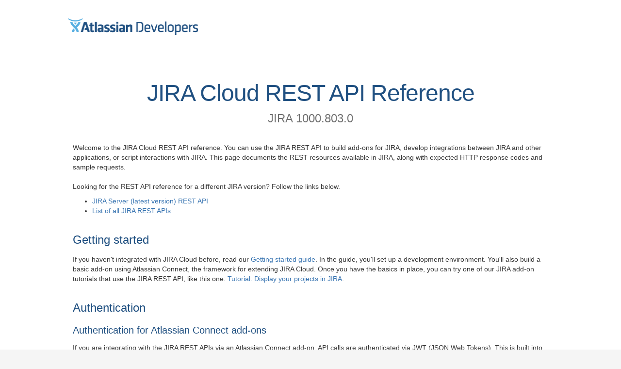

--- FILE ---
content_type: text/html
request_url: https://docs.atlassian.com/software/jira/docs/api/REST/1000.803.0/
body_size: 89138
content:
<!DOCTYPE html
  PUBLIC "-//W3C//DTD XHTML 1.0 Transitional//EN" "http://www.w3.org/TR/xhtml1/DTD/xhtml1-transitional.dtd">
<html xmlns="http://www.w3.org/1999/xhtml"><head><title>JIRA Cloud REST API Reference</title>
                <link rel="stylesheet" href="https://aui-cdn.atlassian.com/aui-adg/5.8.12/css/aui.css" media="all">
                <!--[if lt IE 9]><link rel="stylesheet" href="https://cdnjs.cloudflare.com/ajax/libs/aui/5.2/css/aui-ie.css" media="all"><![endif]-->
                <!--[if IE 9]><link rel="stylesheet" href="https://cdnjs.cloudflare.com/ajax/libs/aui/5.2/css/aui-ie9.css" media="all"><![endif]-->

                <script src="https://ajax.googleapis.com/ajax/libs/jquery/1.8.3/jquery.min.js"></script>
                <script src="https://cdnjs.cloudflare.com/ajax/libs/aui/5.2/js/aui.js"></script>
                <!--[if lt IE 9]><script src="https://cdnjs.cloudflare.com/ajax/libs/aui/5.2/js/aui-ie.js"></script><![endif]-->

                <link rel="stylesheet" href="https://cdnjs.cloudflare.com/ajax/libs/aui/5.2/css/aui-experimental.css" media="all">
                <script src="https://cdnjs.cloudflare.com/ajax/libs/aui/5.2/js/aui-experimental.js"></script>

                <link rel="stylesheet" href="https://cdnjs.cloudflare.com/ajax/libs/highlight.js/8.5/styles/default.min.css">
                <script src="https://cdnjs.cloudflare.com/ajax/libs/highlight.js/8.5/highlight.min.js"></script>

                <link rel="stylesheet" href="style.css" media="all">
                <link rel="icon" type="image/png" href="images/favicon.png">
                <script type="text/javascript" src="app.js"></script>
                   <script type="text/javascript" src="https://atl-global.atlassian.com/js/atl-global.min.js"></script>   <script class="optanon-category-2" type="text/plain">ace.analytics.Initializer.initWithPageAnalytics('BpJ1LB9DeVf9cx42UDsc5VCqZvJQ60dC');</script>   <style>     body .optanon-alert-box-wrapper 
     { 
       width: auto; 
       margin-right: 12px; 
     }   </style>   <script type="text/javascript" src="https://cdn.cookielaw.org/consent/141bbadf-8293-4d74-9552-81ec52e16c66.js"></script>   <script type="text/javascript">   window.addEventListener('load', function () { 
          const toggle = document.createElement('a'); 
          toggle.className = 'optanon-toggle-display'; 
          toggle.innerText = 'View cookie preferences'; 
          toggle.style.cursor = 'pointer';  
          if (document.getElementsByClassName('gc-documentation').length) { 
            toggle.style.marginBottom = '20px'; 
           toggle.style.marginLeft =  '30px'; 
            toggle.style.display = 'inline-block'; 
            const docContent = document.getElementById('doc-content'); 
            docContent.appendChild(toggle); 
          } else if (document.querySelectorAll('nav.wy-nav-side .wy-menu').length) { 
            const sideNavMenu = document.querySelectorAll('nav.wy-nav-side .wy-menu')[0].firstElementChild; 
            sideNavMenu.appendChild(toggle); 
          } else { 
            toggle.style.marginBottom = '20px'; 
            toggle.style.display = 'inline-block'; 
            document.body.appendChild(toggle); 
          } 
        }); 
   
   </script>   </head><body class="aui-layout aui-theme-default aui-page-fixed"><header id="header" role="banner"><nav role="navigation"><div class="aui-header-inner"><div class="aui-header-primary"><h1 id="logo" class="aui-header-logo aui-header-logo-design"><a href="https://developer.atlassian.com"><span class="aui-header-logo-device">Atlassian Developers</span></a></h1></div></div></nav></header><section id="content" role="main"><header class="aui-page-header"><div class="aui-page-header-inner"><div class="aui-page-header-main"><h1 class="hero">JIRA Cloud REST API Reference</h1><p class="hero">JIRA 1000.803.0</p></div></div></header><div class="aui-page-panel"><div class="aui-page-panel-inner"><section class="aui-page-panel-content"><p>
    Welcome to the JIRA Cloud REST API reference. You can use the JIRA REST API to build add-ons for JIRA, develop integrations between JIRA and other
    applications, or script interactions with JIRA. This page documents the REST resources available in JIRA, along with expected
    HTTP response codes and sample requests. <br></br>
    Looking for the REST API reference for a different JIRA version? Follow the links below.
</p><ul><li><a href="https://docs.atlassian.com/jira/REST/server/">JIRA Server (latest version) REST API</a></li><li><a href="https://docs.atlassian.com/jira/REST/">List of all JIRA REST APIs</a></li></ul><h2 id="gettingstarted">Getting started</h2><p>
    If you haven't integrated with JIRA Cloud before, read our <a href="https://developer.atlassian.com/display/jiracloud/Getting+started">Getting started guide</a>. In the guide, you'll set up a development environment. You'll also build a basic add-on using Atlassian Connect, the framework for extending JIRA Cloud. Once you have the basics in place, you can try one of our JIRA add-on tutorials that use the JIRA REST API, like this one: <a href="https://developer.atlassian.com/static/connect/docs/latest/guides/project-activity-tutorial.html">Tutorial: Display your projects in JIRA</a>.
</p><h2 id="authentication">Authentication</h2><h3>Authentication for Atlassian Connect add-ons</h3><p>
    If you are integrating with the JIRA REST APIs via an Atlassian Connect add-on, API calls are authenticated via JWT (JSON Web Tokens). This is built into the supported Atlassian Connect libraries. At a high level, authentication works by the add-on exchanging a security context with the application. This context is used to create and validate JWT tokens, embedded in API calls. To learn more, read the <a href="https://developer.atlassian.com/static/connect/docs/latest/concepts/authentication.html">Atlassian Connect authentication documentation</a>.
</p><h3>Authentication for REST API requests</h3><p>
    If you are integrating directly with the REST APIs, rather than via an Atlassian Connect add-on, use one of the authentication methods listed below:
</p><ul><li><a href="https://developer.atlassian.com/display/jiracloud/JIRA+REST+API+-+OAuth+authentication">OAuth (1.0a)</a> - This token-based method is the recommended method. It is more flexible and secure than other options.</li><li><a href="https://developer.atlassian.com/display/jiracloud/JIRA+REST+API+-+Basic+authentication">Basic HTTP</a> - This method is only recommended for tools like scripts or bots. It is easier to implement, but much less secure.</li></ul><p>
    Note, JIRA itself uses cookie-based authentication in the browser, so you can call REST from Javascript on the page and rely on the authentication that the browser has established. To reproduce the behavior of the JIRA log-in page (for example, to display authentication error messages to users) can <code>POST</code> to the <code>/auth/1/session</code><a href="#auth/1/session"> resource</a>.
</p><h2><a name="JIRA4.2RESTAPIdiscussionpoints-StructureoftheRESTURIs"></a>URI Structure</h2><p>
    JIRA's REST APIs provide access to resources (data entities) via URI paths. To use a REST API, your application will
    make an HTTP request and parse the response. The JIRA REST API uses
    <a href="http://en.wikipedia.org/wiki/JSON">JSON</a> as its communication format, and the standard HTTP methods like
    <code>GET</code>, <code>PUT</code>, <code>POST</code> and <code>DELETE</code> (see API descriptions below for which
    methods are available for each resource). URIs for JIRA's REST API resource have the following structure:
</p><pre><code>http://host:port/context/rest/api-name/api-version/resource-name</code></pre><p>
    Currently there are two API names available, which will be discussed further below:
</p><ul><li><code>auth</code> - for authentication-related operations, and</li><li><code>api</code> - for everything else.</li></ul><p>
    The current API version is <code>2</code>. However, there is also a symbolic version, called <code>latest</code>,
    which resolves to the latest version supported by the given JIRA instance. As an example, if you wanted to retrieve
    the JSON representation of issue <a href="https://jira.atlassian.com/browse/JRA-9">JRA-9</a> from Atlassian's public
    issue tracker, you would access:
</p><pre><code><a href="https://jira.atlassian.com/rest/api/latest/issue/JRA-9" class="external-link" rel="nofollow">https://jira.atlassian.com/rest/api/latest/issue/JRA-9</a></code></pre><p>
    There is a <a href="http://en.wikipedia.org/wiki/Web_Application_Description_Language">WADL</a> document that
    contains the documentation for each resource in the JIRA REST API. It is available
    <a href="jira-rest-plugin.wadl">here</a>.
</p><h2 id="expansion">Expansion</h2><p>
    In order to simplify API responses, the JIRA REST API uses resource expansion. This means the API will only
    return parts of the resource when explicitly requested.
</p><p>
    You can use the <code>expand</code> query parameter to specify a comma-separated list of entities that you want
    expanded, identifying each of them by name. For example, appending <code>?expand=names,renderedFields</code> to an
    issue's URI requests the inclusion of the translated field names and the HTML-rendered field values in the response.
    Continuing with our example above, we would use the following URL to get that information for JRA-9:
</p><pre><code><a href="https://jira.atlassian.com/rest/api/latest/issue/JRA-9?expand=names,renderedFields" class="external-link" rel="nofollow">https://jira.atlassian.com/rest/api/latest/issue/JRA-9?expand=names,renderedFields</a></code></pre><p>
    To discover the identifiers for each entity, look at the <code>expand</code> property in the parent object. In the
    JSON example below, the resource declares widgets as being expandable.
</p><pre><code class="json">{"expand":"widgets", "self":"http://www.example.com/jira/rest/api/resource/KEY-1", "widgets":{"widgets":[],"size":5}}</code></pre><p>
    You can use the dot notation to specify expansion of entities within another entity. For example
    <code>?expand=widgets.fringels</code> would expand the widgets collection and also the fringel property on each
    widget.
</p><h2 id="pagination">Pagination</h2><p>
    JIRA uses pagination to limit the response size for resources that return a potentially large collection
    of items. A request to a paged API will result in a values array wrapped in a JSON object with some paging metadata, for example:
</p><pre>
    {
        "startAt" : 0,
        "maxResults" : 10,
        "total": 200,
        "values": [
            { /* result 0 */ },
            { /* result 1 */ },
            { /* result 2 */ }
        ]
    }
</pre><p>
    Clients can use the "startAt" and "maxResults" parameters to retrieve the desired numbers of results.
</p><p>
    The "maxResults" parameter indicates how many results to return per page. Each API may have a different limit for
    number of items returned.
</p><p>
    The "startAt" parameter indicates which item should be used as the first item in the page of results.
</p><p><strong>Important:</strong> The response contains a "total" field which denotes the total number of entities contained in all pages.
    This number <strong><em>may change</em></strong> as the client requests the subsequent pages. A client should always assume
    that the requested page can be empty. REST API consumers should also consider the field to be optional. In cases, when calculating this
    value is too expensive we may not include this in response.
</p><h2 id="ordering">Ordering</h2><p>
    Some resources support ordering by a specific field. Ordering request is provided in the <strong>orderBy</strong> query parameter.
    See the docs for specific methods to see which fields they support and if they support ordering at all.
</p><p>
    Ordering can be ascending or descending. By default it's ascending. To specify the ordering use "-" or "+" sign. Examples:
    <dl><dt><strong>?orderBy=name</strong></dt><dd>Order by "name" ascending</dd><dt><strong>?orderBy=+name</strong></dt><dd>Order by "name" ascending</dd><dt><strong>?orderBy=-name</strong></dt><dd>Order by "name" descending</dd></dl></p><h2 id="async">Asynchronous methods</h2><span class="aui-lozenge aui-lozenge-subtle aui-lozenge-current">experimental</span><p>
    Some resources may trigger long-running or computationally expensive tasks.
    If so, the method will schedule an asynchronous task and return a 303 (See Other) response with the location of the
    task progress.
    This task may then be queried periodically to get updates.
</p><p>
    When the task eventually finishes, the bean will contain the <strong>result</strong> field.
    This result may have a different type, depending on the method. See each method's documentation for more
    information.
</p><p>
    Note that such tasks are not guaranteed to be run in order. In other words, if you rely on the sequence of execution
    of your tasks, you need to start the next one only after all the prerequisite tasks have finished.
</p><h2 id="experimental">Experimental methods</h2><p>
    Methods marked as experimental may change without an earlier notice. We are looking for your feedback for these methods.
</p><h2 id="special-request-headers">Special request and response headers</h2><p><ul><li><strong>X-AUSERNAME</strong> - Response header which contains either username of the authenticated user or 'anonymous'.
    </li><li><strong>X-Atlassian-Token</strong> - methods which accept multipart/form-data will only process requests with 'X-Atlassian-Token: no-check' header.
    </li></ul></p><h2 id="error-responses">Error responses</h2>

Most resources will return a response body in addition to the status code. Usually, the JSON schema of the entity returned is the following:

<div class="representation-doc-block"><p><pre><code>{"id":"https://docs.atlassian.com/jira/REST/schema/error-collection#","title":"Error Collection","type":"object","properties":{"errorMessages":{"type":"array","items":{"type":"string"}},"errors":{"type":"object","patternProperties":{".+":{"type":"string"}},"additionalProperties":false},"status":{"type":"integer"}},"additionalProperties":false}</code></pre></p></div><h2 id="resources">Resources</h2><a class="expand-methods" id="expand-all"></a><div class="resource"><h3 id="api/2/"><a href="#api/2/">api/2/</a><a class="expand-methods"></a></h3><p>Provide permission information for the current user.</p><div class="methods"><div class="method"><h4 id="api/2/-getPermissions" class="expandable"><span class="left"><button class="expand"></button><a href="#api/2/-getPermissions">Get permissions</a></span><code>GET&nbsp;/rest/api/2//mypermissions</code></h4><div class="method-body"><p>Returns all permissions in the system and whether the currently logged in user has them. You can optionally provide a specific context to get permissions for
 (projectKey OR projectId OR issueKey OR issueId)
 <ul>
 <li> When no context supplied the project related permissions will return true if the user has that permission in ANY project </li>
 <li> If a project context is provided, project related permissions will return true if the user has the permissions in the specified project.
 For permissions that are determined using issue data (e.g Current Assignee), true will be returned if the user meets the permission criteria in ANY issue in that project </li>
 <li> If an issue context is provided, it will return whether or not the user has each permission in that specific issue</li>
 </ul>
 <p>
 NB: The above means that for issue-level permissions (EDIT_ISSUE for example), hasPermission may be true when no context is provided, or when a project context is provided,
 <b>but</b> may be false for any given (or all) issues. This would occur (for example) if Reporters were given the EDIT_ISSUE permission. This is because
 any user could be a reporter, except in the context of a concrete issue, where the reporter is known.
 </p>
 <p>
 Global permissions will still be returned for all scopes.
 </p>
 <p>
 Prior to version 6.4 this service returned project permissions with keys corresponding to com.atlassian.jira.security.Permissions.Permission constants.
 Since 6.4 those keys are considered deprecated and this service returns system project permission keys corresponding to constants defined in com.atlassian.jira.permission.ProjectPermissions.
 Permissions with legacy keys are still also returned for backwards compatibility, they are marked with an attribute deprecatedKey=true.
 The attribute is missing for project permissions with the current keys.
 </p></p><h5>Request</h5><h6>query parameters</h6><table class="aui"><tr><th>parameter</th><th>type</th><th>description</th></tr><tr><td><code>projectKey</code></td><td><em>string</em></td><td><p>- key of project to scope returned permissions for.</p></td></tr><tr><td><code>projectId</code></td><td><em>string</em></td><td><p>- id of project to scope returned permissions for.</p></td></tr><tr><td><code>issueKey</code></td><td><em>string</em></td><td><p>- key of the issue to scope returned permissions for.</p></td></tr><tr><td><code>issueId</code></td><td><em>string</em></td><td><p>- id of the issue to scope returned permissions for.</p></td></tr></table><h5>Responses</h5><ul><li class="representation"><span class="representation-name"><b><span class="aui-lozenge aui-lozenge-success">Status
                                200</span></b> - <i>application/json</i></span><div class="representation-doc"><div class="representation-doc-block"><p><h6>Example</h6><pre><code>{"permissions":{"EDIT_ISSUE":{"id":"12","key":"EDIT_ISSUES","name":"Edit Issues","type":"PROJECT","description":"Ability to edit issues.","havePermission":true}}}</code></pre></p></div>Returns a list of all permissions in JIRA and whether the user has them.<div class="representation-doc-block"><p><h6>Schema</h6><pre><code>{"id":"https://docs.atlassian.com/jira/REST/schema/permissions#","title":"Permissions","type":"object","properties":{"permissions":{"type":"object","patternProperties":{".+":{"title":"Permission","type":"object","properties":{"id":{"type":"string"},"key":{"type":"string"},"name":{"type":"string"},"type":{"type":"string","enum":["GLOBAL","PROJECT"]},"description":{"type":"string"}},"additionalProperties":false}},"additionalProperties":false}},"additionalProperties":false}</code></pre></p></div><div class="representation"></div></div></li></ul><ul><li class="representation"><span class="representation-name"><b><span class="aui-lozenge aui-lozenge-error">Status
                                400</span></b></span><div class="representation-doc">Returned if the project or issue id is invalid.</div></li></ul><ul><li class="representation"><span class="representation-name"><b><span class="aui-lozenge aui-lozenge-error">Status
                                404</span></b></span><div class="representation-doc">Returned if the project or issue id or key is not found.</div></li></ul></div></div><div class="method"><h4 id="api/2/-getAllPermissions" class="expandable"><span class="left"><button class="expand"></button><a href="#api/2/-getAllPermissions">Get all permissions</a></span><code>GET&nbsp;/rest/api/2//permissions</code></h4><div class="method-body"><p>Returns all permissions that are present in the JIRA instance - Global, Project and the global ones added by plugins</p><h5>Responses</h5><ul><li class="representation"><span class="representation-name"><b><span class="aui-lozenge aui-lozenge-success">Status
                                200</span></b> - <i>application/json</i></span><div class="representation-doc"><div class="representation-doc-block"><p><h6>Example</h6><pre><code>{"permissions":{"BULK_CHANGE":{"key":"BULK_CHANGE","name":"Bulk Change","type":"GLOBAL","description":"Ability to modify a collection of issues at once. For example, resolve multiple issues in one step."}}}</code></pre></p></div>Returns a list of all permissions in JIRA.<div class="representation-doc-block"><p><h6>Schema</h6><pre><code>{"id":"https://docs.atlassian.com/jira/REST/schema/permissions#","title":"Permissions","type":"object","properties":{"permissions":{"type":"object","patternProperties":{".+":{"title":"Permission","type":"object","properties":{"id":{"type":"string"},"key":{"type":"string"},"name":{"type":"string"},"type":{"type":"string","enum":["GLOBAL","PROJECT"]},"description":{"type":"string"}},"additionalProperties":false}},"additionalProperties":false}},"additionalProperties":false}</code></pre></p></div><div class="representation"></div></div></li></ul><ul><li class="representation"><span class="representation-name"><b><span class="aui-lozenge aui-lozenge-error">Status
                                401</span></b></span><div class="representation-doc">Returned for unauthenticated requests</div></li></ul><ul><li class="representation"><span class="representation-name"><b><span class="aui-lozenge aui-lozenge-error">Status
                                403</span></b></span><div class="representation-doc">Returned for users without administer permissions</div></li></ul></div></div></div></div><div class="resource"><h3 id="api/2/application-properties"><a href="#api/2/application-properties">api/2/application-properties</a><a class="expand-methods"></a></h3><div class="methods"><div class="method"><h4 id="api/2/application-properties-getProperty" class="expandable"><span class="left"><button class="expand"></button><a href="#api/2/application-properties-getProperty">Get property</a></span><code>GET&nbsp;/rest/api/2/application-properties</code></h4><div class="method-body"><p>Returns an application property.</p><h5>Request</h5><h6>query parameters</h6><table class="aui"><tr><th>parameter</th><th>type</th><th>description</th></tr><tr><td><code>key</code></td><td><em>string</em></td><td><p>a String containing the property key</p></td></tr><tr><td><code>permissionLevel</code></td><td><em>string</em></td><td><p>when fetching a list specifies the permission level of all items in the list
                        see {@link com.atlassian.jira.bc.admin.ApplicationPropertiesService.EditPermissionLevel}</p></td></tr><tr><td><code>keyFilter</code></td><td><em>string</em></td><td><p>when fetching a list allows the list to be filtered by the property's start of key
                        e.g. "jira.lf.*" whould fetch only those permissions that are editable and whose keys start with
                        "jira.lf.". This is a regex.</p></td></tr></table><h5>Responses</h5><ul><li class="representation"><span class="representation-name"><b><span class="aui-lozenge aui-lozenge-success">Status
                                200</span></b> - <i>application/json</i></span><div class="representation-doc"><div class="representation-doc-block"><p><h6>Example</h6><pre><code>[{"id":"jira.home","key":"jira.home","value":"/var/jira/jira-home","name":"jira.home","desc":"JIRA home directory","type":"string","defaultValue":""},{"id":"jira.clone.prefix","key":"jira.clone.prefix","value":"CLONE -","name":"The prefix added to the Summary field of cloned issues","type":"string","defaultValue":"CLONE -"}]</code></pre></p></div>Returned if the property exists and the currently authenticated user has permission to view it. Contains a
 full representation of the property.<div class="representation-doc-block"><p><h6>Schema</h6><pre><code>{"id":"https://docs.atlassian.com/jira/REST/schema/property#","title":"Property","type":"object","properties":{"id":{"type":"string"},"key":{"type":"string"},"value":{"type":"string"},"name":{"type":"string"},"desc":{"type":"string"},"type":{"type":"string"},"defaultValue":{"type":"string"},"example":{"type":"string"},"allowedValues":{"type":"array","items":{"type":"string"}}},"additionalProperties":false}</code></pre></p></div><div class="representation"></div></div></li></ul><ul><li class="representation"><span class="representation-name"><b><span class="aui-lozenge aui-lozenge-error">Status
                                404</span></b></span><div class="representation-doc">Returned if the property does not exist or the currently authenticated user does not have permission to
 view it.</div></li></ul></div></div><div class="method"><h4 id="api/2/application-properties-setPropertyViaRestfulTable" class="expandable"><span class="left"><button class="expand"></button><a href="#api/2/application-properties-setPropertyViaRestfulTable">Set property via restful table</a></span><code>PUT&nbsp;/rest/api/2/application-properties/{id}</code></h4><div class="method-body"><p>Modify an application property via PUT. The "value" field present in the PUT will override the existing value.</p><h5>Request</h5><div class="representation-doc"><div class="representation-doc-block"><p><h6>Example</h6><pre><code>{"id":"jira.home","value":"/var/jira/jira-home"}</code></pre></p></div><div class="representation-doc-block"><p><h6>Schema</h6><pre><code>{"id":"https://docs.atlassian.com/jira/REST/schema/application-property#","title":"Application Property","type":"object","properties":{"id":{"type":"string"},"value":{"type":"string"}},"additionalProperties":false}</code></pre></p></div><div class="representation"></div></div><h5>Responses</h5><ul><li class="representation"><span class="representation-name"><b><span class="aui-lozenge aui-lozenge-success">Status
                                200</span></b></span><div class="representation-doc">Returned if the property exists and the currently authenticated user has permission to edit it.<div class="representation-doc-block"><p><h6>Schema</h6><pre><code>{"id":"https://docs.atlassian.com/jira/REST/schema/property#","title":"Property","type":"object","properties":{"id":{"type":"string"},"key":{"type":"string"},"value":{"type":"string"},"name":{"type":"string"},"desc":{"type":"string"},"type":{"type":"string"},"defaultValue":{"type":"string"},"example":{"type":"string"},"allowedValues":{"type":"array","items":{"type":"string"}}},"additionalProperties":false}</code></pre></p></div></div></li></ul><ul><li class="representation"><span class="representation-name"><b><span class="aui-lozenge aui-lozenge-error">Status
                                403</span></b></span><div class="representation-doc">Returned if the currently authenticated user does not have permission to edit the property.</div></li></ul><ul><li class="representation"><span class="representation-name"><b><span class="aui-lozenge aui-lozenge-error">Status
                                404</span></b></span><div class="representation-doc">Returned if the property does not exist or the currently authenticated user does not have permission to
 view it.</div></li></ul></div></div><div class="method"><h4 id="api/2/application-properties-getAdvancedSettings" class="expandable"><span class="left"><button class="expand"></button><a href="#api/2/application-properties-getAdvancedSettings">Get advanced settings</a></span><code>GET&nbsp;/rest/api/2/application-properties/advanced-settings</code></h4><div class="method-body"><p>Returns the properties that are displayed on the "General Configuration > Advanced Settings" page.</p><h5>Responses</h5><ul><li class="representation"><span class="representation-name"><b><span class="aui-lozenge aui-lozenge-success">Status
                                200</span></b> - <i>application/json</i></span><div class="representation-doc"><div class="representation-doc-block"><p><h6>Example</h6><pre><code>[{"id":"jira.home","key":"jira.home","value":"/var/jira/jira-home","name":"jira.home","desc":"JIRA home directory","type":"string","defaultValue":""},{"id":"jira.clone.prefix","key":"jira.clone.prefix","value":"CLONE -","name":"The prefix added to the Summary field of cloned issues","type":"string","defaultValue":"CLONE -"}]</code></pre></p></div>Returns all properties to display in the "General Configuration > Advanced Settings" page.<div class="representation-doc-block"><p><h6>Schema</h6><pre><code>{"id":"https://docs.atlassian.com/jira/REST/schema/list-of-property#","title":"List of Property","type":"array","items":{"title":"Property","type":"object","properties":{"id":{"type":"string"},"key":{"type":"string"},"value":{"type":"string"},"name":{"type":"string"},"desc":{"type":"string"},"type":{"type":"string"},"defaultValue":{"type":"string"},"example":{"type":"string"},"allowedValues":{"type":"array","items":{"type":"string"}}},"additionalProperties":false}}</code></pre></p></div></div></li></ul><ul><li class="representation"><span class="representation-name"><b><span class="aui-lozenge aui-lozenge-error">Status
                                401</span></b></span><div class="representation-doc">Returned if the current user is not authenticated.</div></li></ul><ul><li class="representation"><span class="representation-name"><b><span class="aui-lozenge aui-lozenge-error">Status
                                403</span></b></span><div class="representation-doc">Returned if the current user is not an administrator.</div></li></ul></div></div></div></div><div class="resource"><h3 id="api/2/applicationrole"><a href="#api/2/applicationrole">api/2/applicationrole</a><a class="expand-methods"></a></h3><p>Provides REST access to JIRA's Application Roles.</p><div class="methods"><div class="method"><h4 id="api/2/applicationrole-getAll" class="expandable"><span class="left"><button class="expand"></button><a href="#api/2/applicationrole-getAll">Get all</a></span><code>GET&nbsp;/rest/api/2/applicationrole</code></h4><div class="method-body"><p>Returns all ApplicationRoles in the system. Will also return an ETag header containing a version hash of the
 collection of ApplicationRoles.</p><h5>Responses</h5><ul><li class="representation"><span class="representation-name"><b><span class="aui-lozenge aui-lozenge-success">Status
                                200</span></b> - <i>application/json</i></span><div class="representation-doc"><div class="representation-doc-block"><p><h6>Example</h6><pre><code>[{"key":"jira-software","groups":["jira-software-users","jira-testers"],"name":"JIRA Software","defaultGroups":["jira-software-users"],"selectedByDefault":false,"defined":false,"numberOfSeats":10,"remainingSeats":5,"userCount":5,"userCountDescription":"5 developers","hasUnlimitedSeats":false,"platform":false},{"key":"jira-core","groups":["jira-core-users"],"name":"JIRA Core","defaultGroups":["jira-core-users"],"selectedByDefault":false,"defined":false,"numberOfSeats":1,"remainingSeats":1,"userCount":0,"userCountDescription":"0 users","hasUnlimitedSeats":false,"platform":true}]</code></pre></p></div>Returns all ApplicationRoles in the system<div class="representation-doc-block"><p><h6>Schema</h6><pre><code>{"id":"https://docs.atlassian.com/jira/REST/schema/list-of-application-role#","title":"List of Application Role","type":"array","items":{"title":"Application Role","type":"object","properties":{"key":{"type":"string"},"groups":{"type":"array","items":{"type":"string"}},"name":{"type":"string"},"defaultGroups":{"type":"array","items":{"type":"string"}},"selectedByDefault":{"type":"boolean"},"defined":{"type":"boolean"},"numberOfSeats":{"type":"integer"},"remainingSeats":{"type":"integer"},"userCount":{"type":"integer"},"userCountDescription":{"type":"string"},"hasUnlimitedSeats":{"type":"boolean"},"platform":{"type":"boolean"}},"additionalProperties":false}}</code></pre></p></div></div></li></ul><ul><li class="representation"><span class="representation-name"><b><span class="aui-lozenge aui-lozenge-error">Status
                                401</span></b></span><div class="representation-doc">Returned if the current user is not authenticated.</div></li></ul><ul><li class="representation"><span class="representation-name"><b><span class="aui-lozenge aui-lozenge-error">Status
                                403</span></b></span><div class="representation-doc">Returned if the current user is not an administrator.</div></li></ul></div></div><div class="method"><h4 id="api/2/applicationrole-get" class="expandable"><span class="left"><button class="expand"></button><a href="#api/2/applicationrole-get">Get</a></span><code>GET&nbsp;/rest/api/2/applicationrole/{key}</code></h4><div class="method-body"><p>Returns the ApplicationRole with passed key if it exists.</p><h5>Responses</h5><ul><li class="representation"><span class="representation-name"><b><span class="aui-lozenge aui-lozenge-success">Status
                                200</span></b> - <i>application/json</i></span><div class="representation-doc"><div class="representation-doc-block"><p><h6>Example</h6><pre><code>{"key":"jira-software","groups":["jira-software-users","jira-testers"],"name":"JIRA Software","defaultGroups":["jira-software-users"],"selectedByDefault":false,"defined":false,"numberOfSeats":10,"remainingSeats":5,"userCount":5,"userCountDescription":"5 developers","hasUnlimitedSeats":false,"platform":false}</code></pre></p></div>Returns the ApplicationRole if it exists.<div class="representation-doc-block"><p><h6>Schema</h6><pre><code>{"id":"https://docs.atlassian.com/jira/REST/schema/application-role#","title":"Application Role","type":"object","properties":{"key":{"type":"string"},"groups":{"type":"array","items":{"type":"string"}},"name":{"type":"string"},"defaultGroups":{"type":"array","items":{"type":"string"}},"selectedByDefault":{"type":"boolean"},"defined":{"type":"boolean"},"numberOfSeats":{"type":"integer"},"remainingSeats":{"type":"integer"},"userCount":{"type":"integer"},"userCountDescription":{"type":"string"},"hasUnlimitedSeats":{"type":"boolean"},"platform":{"type":"boolean"}},"additionalProperties":false}</code></pre></p></div></div></li></ul><ul><li class="representation"><span class="representation-name"><b><span class="aui-lozenge aui-lozenge-error">Status
                                401</span></b></span><div class="representation-doc">Returned if the current user is not authenticated.</div></li></ul><ul><li class="representation"><span class="representation-name"><b><span class="aui-lozenge aui-lozenge-error">Status
                                403</span></b></span><div class="representation-doc">Returned if the current user is not an administrator.</div></li></ul><ul><li class="representation"><span class="representation-name"><b><span class="aui-lozenge aui-lozenge-error">Status
                                404</span></b></span><div class="representation-doc">Returned if the role does not exist.</div></li></ul></div></div></div></div><div class="resource"><h3 id="api/2/attachment"><a href="#api/2/attachment">api/2/attachment</a><a class="expand-methods"></a></h3><div class="methods"><div class="method"><h4 id="api/2/attachment-removeAttachment" class="expandable"><span class="left"><button class="expand"></button><a href="#api/2/attachment-removeAttachment">Remove attachment</a></span><code>DELETE&nbsp;/rest/api/2/attachment/{id}</code></h4><div class="method-body"><p>Remove an attachment from an issue.</p><h5>Responses</h5><ul><li class="representation"><span class="representation-name"><b><span class="aui-lozenge aui-lozenge-success">Status
                                204</span></b></span><div class="representation-doc">Removal was successful</div></li></ul><ul><li class="representation"><span class="representation-name"><b><span class="aui-lozenge aui-lozenge-error">Status
                                403</span></b></span><div class="representation-doc">The calling user is not permitted to remove the requested attachment.</div></li></ul><ul><li class="representation"><span class="representation-name"><b><span class="aui-lozenge aui-lozenge-error">Status
                                404</span></b></span><div class="representation-doc">Any of:
 <ul>
 <li>there is no attachment with the requested id</li>
 <li>attachments feature is disabled</li>
 </ul></div></li></ul></div></div><div class="method"><h4 id="api/2/attachment-getAttachment" class="expandable"><span class="left"><button class="expand"></button><a href="#api/2/attachment-getAttachment">Get attachment</a></span><code>GET&nbsp;/rest/api/2/attachment/{id}</code></h4><div class="method-body"><p>Returns the meta-data for an attachment, including the URI of the actual attached file.</p><h5>Responses</h5><ul><li class="representation"><span class="representation-name"><b><span class="aui-lozenge aui-lozenge-success">Status
                                200</span></b> - <i>application/json</i></span><div class="representation-doc"><div class="representation-doc-block"><p><h6>Example</h6><pre><code>{"self":"http://www.example.com/jira/rest/api/2.0/attachments/10000","filename":"picture.jpg","author":{"self":"http://www.example.com/jira/rest/api/2/user?username=fred","key":"fred","accountId":"99:27935d01-92a7-4687-8272-a9b8d3b2ae2e","name":"fred","avatarUrls":{"48x48":"http://www.example.com/jira/secure/useravatar?size=large&amp;ownerId=fred","24x24":"http://www.example.com/jira/secure/useravatar?size=small&amp;ownerId=fred","16x16":"http://www.example.com/jira/secure/useravatar?size=xsmall&amp;ownerId=fred","32x32":"http://www.example.com/jira/secure/useravatar?size=medium&amp;ownerId=fred"},"displayName":"Fred F. User","active":false},"created":"2017-03-01T05:28:00.446+0000","size":23123,"mimeType":"image/jpeg","content":"http://www.example.com/jira/attachments/10000","thumbnail":"http://www.example.com/jira/secure/thumbnail/10000"}</code></pre></p></div>JSON representation of the attachment meta-data. The representation does not contain the attachment itself,
 but contains a URI that can be used to download the actual attached file.<div class="representation-doc-block"><p><h6>Schema</h6><pre><code>{"id":"https://docs.atlassian.com/jira/REST/schema/attachment#","title":"Attachment","type":"object","properties":{"self":{"type":"string","format":"uri"},"filename":{"type":"string"},"author":{"title":"User","type":"object","properties":{"self":{"type":"string","format":"uri"},"key":{"type":"string"},"accountId":{"type":"string"},"name":{"type":"string"},"emailAddress":{"type":"string"},"avatarUrls":{"type":"object","patternProperties":{".+":{"type":"string","format":"uri"}},"additionalProperties":false},"displayName":{"type":"string"},"active":{"type":"boolean"},"timeZone":{"type":"string"},"locale":{"type":"string"},"groups":{"$ref":"#/definitions/simple-list-wrapper"},"applicationRoles":{"$ref":"#/definitions/simple-list-wrapper"},"expand":{"type":"string"}},"additionalProperties":false,"required":["active"]},"created":{"type":"string"},"size":{"type":"integer"},"mimeType":{"type":"string"},"properties":{"type":"object","patternProperties":{".+":{}},"additionalProperties":false},"content":{"type":"string"},"thumbnail":{"type":"string"}},"definitions":{"simple-list-wrapper":{"title":"Simple List Wrapper","type":"object","properties":{"size":{"type":"integer"},"max-results":{"type":"integer"},"items":{"type":"array","items":{"title":"Group","type":"object","properties":{"name":{"type":"string"},"self":{"type":"string","format":"uri"}},"additionalProperties":false}}},"additionalProperties":false,"required":["size"]}},"additionalProperties":false,"required":["size"]}</code></pre></p></div><div class="representation"></div></div></li></ul><ul><li class="representation"><span class="representation-name"><b><span class="aui-lozenge aui-lozenge-error">Status
                                403</span></b></span><div class="representation-doc">The calling user is not permitted to view the requested attachment.</div></li></ul><ul><li class="representation"><span class="representation-name"><b><span class="aui-lozenge aui-lozenge-error">Status
                                404</span></b></span><div class="representation-doc">Any of:
 <ul>
 <li>there is no attachment with the requested id</li>
 <li>attachments feature is disabled</li>
 </ul></div></li></ul></div></div><div class="method"><h4 id="api/2/attachment-expandForHumans" class="expandable"><span class="left"><button class="expand"></button><a href="#api/2/attachment-expandForHumans">Expand for humans</a>
                        &nbsp;<span class="aui-lozenge aui-lozenge-subtle aui-lozenge-current">experimental</span></span><code>GET&nbsp;/rest/api/2/attachment/{id}/expand/human</code></h4><div class="method-body"><p>Tries to expand an attachment. Output is human-readable and subject to change.</p><h5>Responses</h5><ul><li class="representation"><span class="representation-name"><b><span class="aui-lozenge aui-lozenge-success">Status
                                200</span></b> - <i>application/json</i></span><div class="representation-doc"><div class="representation-doc-block"><p><h6>Example</h6><pre><code>{"id":7237823,"name":"images.zip","entries":[{"path":"MG00N067.JPG","index":0,"size":"119 kB","mediaType":"image/jpeg","label":"MG00N067.JPG"},{"path":"Allegro from Duet in C Major.mp3","index":1,"size":"1.36 MB","mediaType":"audio/mpeg","label":"Allegro from Duet in C Major.mp3"},{"path":"long/path/thanks/to/lots/of/subdirectories/inside/making/it/quite/hard/to/reach/the/leaf.txt","index":2,"size":"0.0 k","mediaType":"text/plain","label":"long/path/thanks/to/.../reach/the/leaf.txt"}],"totalEntryCount":39,"mediaType":"application/zip"}</code></pre></p></div>JSON representation of the attachment expanded contents. Empty entry list means that attachment cannot
 be expanded. It's either empty, corrupt or not an archive at all.<div class="representation-doc-block"><p><h6>Schema</h6><pre><code>{"id":"https://docs.atlassian.com/jira/REST/schema/human-readable-archive#","title":"Human Readable Archive","type":"object","properties":{"id":{"type":"integer"},"name":{"type":"string"},"entries":{"type":"array","items":{"title":"Human Readable Archive Entry","type":"object","properties":{"path":{"type":"string"},"index":{"type":"integer"},"size":{"type":"string"},"mediaType":{"type":"string"},"label":{"type":"string"}},"additionalProperties":false,"required":["index"]}},"totalEntryCount":{"type":"integer"},"mediaType":{"type":"string"}},"additionalProperties":false,"required":["id","totalEntryCount"]}</code></pre></p></div><div class="representation"></div></div></li></ul><ul><li class="representation"><span class="representation-name"><b><span class="aui-lozenge aui-lozenge-error">Status
                                403</span></b></span><div class="representation-doc">The calling user is not permitted to view the requested attachment.</div></li></ul><ul><li class="representation"><span class="representation-name"><b><span class="aui-lozenge aui-lozenge-error">Status
                                404</span></b></span><div class="representation-doc">Any of:
 <ul>
 <li>there is no attachment with the requested id</li>
 <li>attachments feature is disabled</li>
 </ul></div></li></ul><ul><li class="representation"><span class="representation-name"><b><span class="aui-lozenge aui-lozenge-error">Status
                                409</span></b></span><div class="representation-doc">The archive format is not supported.</div></li></ul></div></div><div class="method"><h4 id="api/2/attachment-expandForMachines" class="expandable"><span class="left"><button class="expand"></button><a href="#api/2/attachment-expandForMachines">Expand for machines</a>
                        &nbsp;<span class="aui-lozenge aui-lozenge-subtle aui-lozenge-current">experimental</span></span><code>GET&nbsp;/rest/api/2/attachment/{id}/expand/raw</code></h4><div class="method-body"><p>Tries to expand an attachment. Output is raw and should be backwards-compatible through the course of time.</p><h5>Responses</h5><ul><li class="representation"><span class="representation-name"><b><span class="aui-lozenge aui-lozenge-success">Status
                                200</span></b> - <i>application/json</i></span><div class="representation-doc"><div class="representation-doc-block"><p><h6>Example</h6><pre><code>{"entries":[{"entryIndex":0,"name":"Allegro from Duet in C Major.mp3","size":1430174,"mediaType":"audio/mpeg"},{"entryIndex":1,"name":"lrm.rtf","size":331,"mediaType":"text/rtf"}],"totalEntryCount":24}</code></pre></p></div>JSON representation of the attachment expanded contents. Empty entry list means that attachment cannot
 be expanded. It's either empty, corrupt or not an archive at all.<div class="representation-doc-block"><p><h6>Schema</h6><pre><code>{"id":"https://docs.atlassian.com/jira/REST/schema/attachment-archive-impl#","title":"Attachment Archive Impl","type":"object","properties":{"entries":{"type":"array","items":{"title":"Attachment Archive Entry","type":"object","properties":{"abbreviatedName":{"type":"string"},"entryIndex":{"type":"integer"},"mediaType":{"type":"string"},"name":{"type":"string"},"size":{"type":"integer"}},"additionalProperties":false,"required":["entryIndex","size"]}},"totalEntryCount":{"type":"integer"}},"additionalProperties":false,"required":["totalEntryCount"]}</code></pre></p></div><div class="representation"></div></div></li></ul><ul><li class="representation"><span class="representation-name"><b><span class="aui-lozenge aui-lozenge-error">Status
                                403</span></b></span><div class="representation-doc">The calling user is not permitted to view the requested attachment.</div></li></ul><ul><li class="representation"><span class="representation-name"><b><span class="aui-lozenge aui-lozenge-error">Status
                                404</span></b></span><div class="representation-doc">Any of:
 <ul>
 <li>there is no attachment with the requested id</li>
 <li>attachments feature is disabled</li>
 </ul></div></li></ul><ul><li class="representation"><span class="representation-name"><b><span class="aui-lozenge aui-lozenge-error">Status
                                409</span></b></span><div class="representation-doc">The archive format is not supported.</div></li></ul></div></div><div class="method"><h4 id="api/2/attachment-getAttachmentMeta" class="expandable"><span class="left"><button class="expand"></button><a href="#api/2/attachment-getAttachmentMeta">Get attachment meta</a></span><code>GET&nbsp;/rest/api/2/attachment/meta</code></h4><div class="method-body"><p>Returns the meta information for an attachments, specifically if they are enabled and the maximum upload size
 allowed.</p><h5>Responses</h5><ul><li class="representation"><span class="representation-name"><b><span class="aui-lozenge aui-lozenge-success">Status
                                200</span></b> - <i>application/json</i></span><div class="representation-doc"><div class="representation-doc-block"><p><h6>Example</h6><pre><code>{"enabled":true,"uploadLimit":1000000}</code></pre></p></div>JSON representation of the attachment capabilities.
 Consumers of this resource may also need to check if the logged in user has permission to upload or
 otherwise manipulate attachments using the {@link com.atlassian.jira.rest.v2.permission.PermissionsResource}.<div class="representation-doc-block"><p><h6>Schema</h6><pre><code>{"id":"https://docs.atlassian.com/jira/REST/schema/attachment-meta#","title":"Attachment Meta","type":"object","properties":{"enabled":{"type":"boolean"},"uploadLimit":{"type":"integer"}},"additionalProperties":false,"required":["enabled"]}</code></pre></p></div><div class="representation"></div></div></li></ul></div></div></div></div><div class="resource"><h3 id="api/2/auditing"><a href="#api/2/auditing">api/2/auditing</a><a class="expand-methods"></a></h3><p>Resource representing the auditing records</p><div class="methods"><div class="method"><h4 id="api/2/auditing-getRecords" class="expandable"><span class="left"><button class="expand"></button><a href="#api/2/auditing-getRecords">Get records</a></span><code>GET&nbsp;/rest/api/2/auditing/record</code></h4><div class="method-body"><p>Returns auditing records filtered using provided parameters</p><h5>Request</h5><h6>query parameters</h6><table class="aui"><tr><th>parameter</th><th>type</th><th>description</th></tr><tr><td><code>offset</code></td><td><em>int</em></td><td><p>- the number of record from which search starts</p></td></tr><tr><td><code>limit</code></td><td><em>int</em></td><td><p>- maximum number of returned results (if is limit is <= 0 or > 1000, it will be set do default value: 1000)</p></td></tr><tr><td><code>filter</code></td><td><em>string</em></td><td><p>- text query; each record that will be returned must contain the provided text in one of its fields</p></td></tr><tr><td><code>from</code></td><td><em>string</em></td><td><p>- timestamp in past; 'from' must be less or equal 'to', otherwise the result set will be empty
               only records that where created in the same moment or after the 'from' timestamp will be provided in response</p></td></tr><tr><td><code>to</code></td><td><em>string</em></td><td><p>- timestamp in past; 'from' must be less or equal 'to', otherwise the result set will be empty
               only records that where created in the same moment or earlier than the 'to' timestamp will be provided in response</p></td></tr></table><h5>Responses</h5><ul><li class="representation"><span class="representation-name"><b><span class="aui-lozenge aui-lozenge-success">Status
                                200</span></b> - <i>application/json</i></span><div class="representation-doc"><div class="representation-doc-block"><p><h6>Example</h6><pre><code>{"id":1,"summary":"User created","remoteAddress":"192.168.1.1","authorKey":"administrator","created":"2014-03-19T18:45:42.967+0000","category":"user management","eventSource":"JIRA Connect Plugin","description":"Optional description","objectItem":{"id":"user","name":"user","typeName":"USER","parentId":"1","parentName":"JIRA Internal Directory"},"changedValues":[{"fieldName":"email","changedFrom":"user@atlassian.com","changedTo":"newuser@atlassian.com"}],"associatedItems":[{"id":"jira-software-users","name":"jira-software-users","typeName":"GROUP","parentId":"1","parentName":"JIRA Internal Directory"}]}</code></pre></p></div>Returns a list auditing records filtered with request query parameters<div class="representation-doc-block"><p><h6>Schema</h6><pre><code>{"id":"https://docs.atlassian.com/jira/REST/schema/audit-record#","title":"Audit Record","type":"object","properties":{"id":{"type":"integer"},"summary":{"type":"string"},"remoteAddress":{"type":"string"},"authorKey":{"type":"string"},"created":{"type":"string"},"category":{"type":"string"},"eventSource":{"type":"string"},"description":{"type":"string"},"objectItem":{"$ref":"#/definitions/associated-item"},"changedValues":{"type":"array","items":{"title":"Changed Value","type":"object","properties":{"fieldName":{"type":"string"},"changedFrom":{"type":"string"},"changedTo":{"type":"string"}},"additionalProperties":false}},"associatedItems":{"type":"array","items":{"$ref":"#/definitions/associated-item"}}},"definitions":{"associated-item":{"title":"Associated Item","type":"object","properties":{"id":{"type":"string"},"name":{"type":"string"},"typeName":{"type":"string"},"parentId":{"type":"string"},"parentName":{"type":"string"}},"additionalProperties":false}},"additionalProperties":false}</code></pre></p></div></div></li></ul><ul><li class="representation"><span class="representation-name"><b><span class="aui-lozenge aui-lozenge-error">Status
                                400</span></b></span><div class="representation-doc">In case of unhandled error while fetching auditing records</div></li></ul><ul><li class="representation"><span class="representation-name"><b><span class="aui-lozenge aui-lozenge-error">Status
                                403</span></b></span><div class="representation-doc">Returned if the user does not have admin permission</div></li></ul></div></div><div class="method"><h4 id="api/2/auditing-addRecord" class="expandable"><span class="left"><button class="expand"></button><a href="#api/2/auditing-addRecord">Add record</a></span><code>POST&nbsp;/rest/api/2/auditing/record</code></h4><div class="method-body"><p>Store a record in Audit Log</p><h5>Request</h5><div class="representation-doc"><div class="representation-doc-block"><p><h6>Example</h6><pre><code>{"summary":"User created","created":null,"category":"USER_MANAGEMENT","objectItem":{"id":"usr","name":"user","typeName":"USER","parentId":"1","parentName":"JIRA Internal Directory"},"changedValues":[{"fieldName":"email","changedFrom":"user@atlassian.com","changedTo":"newuser@atlassian.com"}],"associatedItems":[{"id":"jira-software-users","name":"jira-software-users","typeName":"GROUP","parentId":"1","parentName":"JIRA Internal Directory"}]}</code></pre></p></div><div class="representation-doc-block"><p><h6>Schema</h6><pre><code>{"id":"https://docs.atlassian.com/jira/REST/schema/audit-record#","title":"Audit Record","type":"object","properties":{"id":{"type":"integer"},"summary":{"type":"string"},"remoteAddress":{"type":"string"},"authorKey":{"type":"string"},"created":{"type":"string"},"category":{"type":"string"},"eventSource":{"type":"string"},"description":{"type":"string"},"objectItem":{"$ref":"#/definitions/associated-item"},"changedValues":{"type":"array","items":{"title":"Changed Value","type":"object","properties":{"fieldName":{"type":"string"},"changedFrom":{"type":"string"},"changedTo":{"type":"string"}},"additionalProperties":false}},"associatedItems":{"type":"array","items":{"$ref":"#/definitions/associated-item"}}},"definitions":{"associated-item":{"title":"Associated Item","type":"object","properties":{"id":{"type":"string"},"name":{"type":"string"},"typeName":{"type":"string"},"parentId":{"type":"string"},"parentName":{"type":"string"}},"additionalProperties":false}},"additionalProperties":false}</code></pre></p></div><div class="representation"></div></div><h5>Responses</h5><ul><li class="representation"><span class="representation-name"><b><span class="aui-lozenge aui-lozenge-success">Status
                                201</span></b></span><div class="representation-doc">Returned if the record is successfully stored.</div></li></ul><ul><li class="representation"><span class="representation-name"><b><span class="aui-lozenge aui-lozenge-error">Status
                                400</span></b></span><div class="representation-doc">In case of unhandled error while fetching auditing records</div></li></ul><ul><li class="representation"><span class="representation-name"><b><span class="aui-lozenge aui-lozenge-error">Status
                                403</span></b></span><div class="representation-doc">Returned if the user does not have admin permission</div></li></ul></div></div></div></div><div class="resource"><h3 id="api/2/avatar"><a href="#api/2/avatar">api/2/avatar</a><a class="expand-methods"></a></h3><div class="methods"><div class="method"><h4 id="api/2/avatar-getAllSystemAvatars" class="expandable"><span class="left"><button class="expand"></button><a href="#api/2/avatar-getAllSystemAvatars">Get all system avatars</a></span><code>GET&nbsp;/rest/api/2/avatar/{type}/system</code></h4><div class="method-body"><p>Returns all system avatars of the given type.</p><h5>Responses</h5><ul><li class="representation"><span class="representation-name"><b><span class="aui-lozenge aui-lozenge-success">Status
                                200</span></b> - <i>application/json</i></span><div class="representation-doc"><div class="representation-doc-block"><p><h6>Example</h6><pre><code>{"system":[{"id":"1000","owner":"fred","isSystemAvatar":true,"isSelected":false,"isDeletable":false,"urls":{"16x16":"http://localhost:8090/jira/secure/useravatar?size=xsmall&amp;avatarId=10040","24x24":"http://localhost:8090/jira/secure/useravatar?size=small&amp;avatarId=10040","32x32":"http://localhost:8090/jira/secure/useravatar?size=medium&amp;avatarId=10040","48x48":"http://localhost:8090/jira/secure/useravatar?avatarId=10040"},"selected":false}]}</code></pre></p></div>Returns a map containing a list of system avatars. A map is returned to be consistent with the shape of the
 project/KEY/avatars REST end point.<div class="representation-doc-block"><p><h6>Schema</h6><pre><code>{"id":"https://docs.atlassian.com/jira/REST/schema/system-avatars#","title":"System Avatars","type":"object","properties":{"system":{"type":"array","items":{"title":"Avatar","type":"object","properties":{"id":{"type":"string"},"owner":{"type":"string"},"isSystemAvatar":{"type":"boolean"},"isSelected":{"type":"boolean"},"isDeletable":{"type":"boolean"},"urls":{"type":"object","patternProperties":{"\\d\\dx\\d\\d":{"type":"string","format":"uri"}},"additionalProperties":false},"selected":{"type":"boolean"}},"additionalProperties":false,"required":["isSystemAvatar","isSelected","isDeletable","selected"]}}},"additionalProperties":false}</code></pre></p></div><div class="representation"></div></div></li></ul><ul><li class="representation"><span class="representation-name"><b><span class="aui-lozenge aui-lozenge-error">Status
                                500</span></b></span><div class="representation-doc">Returned if an error occurs while retrieving the list of avatars.</div></li></ul></div></div></div></div><div class="resource"><h3 id="api/2/comment/{commentId}/properties"><a href="#api/2/comment/{commentId}/properties">api/2/comment/{commentId}/properties</a><a class="expand-methods"></a></h3><div class="methods"><div class="method"><h4 id="api/2/comment/{commentId}/properties-getPropertiesKeys" class="expandable"><span class="left"><button class="expand"></button><a href="#api/2/comment/{commentId}/properties-getPropertiesKeys">Get properties keys</a></span><code>GET&nbsp;/rest/api/2/comment/{commentId}/properties</code></h4><div class="method-body"><p>Returns the keys of all properties for the comment identified by the key or by the id.</p><h5>Responses</h5><ul><li class="representation"><span class="representation-name"><b><span class="aui-lozenge aui-lozenge-success">Status
                                200</span></b> - <i>application/json</i></span><div class="representation-doc"><div class="representation-doc-block"><p><h6>Example</h6><pre><code>{"keys":[{"self":"http://www.example.com/jira/rest/api/2/issue/EX-2/properties/issue.support","key":"issue.support"}]}</code></pre></p></div>Returned if the comment was found.<div class="representation-doc-block"><p><h6>Schema</h6><pre><code>{"id":"https://docs.atlassian.com/jira/REST/schema/entity-properties-keys#","title":"Entity Properties Keys","type":"object","properties":{"keys":{"type":"array","items":{"title":"Entity Property Key","type":"object","properties":{"self":{"type":"string"},"key":{"type":"string"}},"additionalProperties":false}}},"additionalProperties":false}</code></pre></p></div><div class="representation"></div></div></li></ul><ul><li class="representation"><span class="representation-name"><b><span class="aui-lozenge aui-lozenge-error">Status
                                400</span></b></span><div class="representation-doc">Returned if the comment key or id is invalid.</div></li></ul><ul><li class="representation"><span class="representation-name"><b><span class="aui-lozenge aui-lozenge-error">Status
                                401</span></b></span><div class="representation-doc">Returned if the calling user is not authenticated.</div></li></ul><ul><li class="representation"><span class="representation-name"><b><span class="aui-lozenge aui-lozenge-error">Status
                                403</span></b></span><div class="representation-doc">Returned if the calling user does not have permission to browse the comment.</div></li></ul><ul><li class="representation"><span class="representation-name"><b><span class="aui-lozenge aui-lozenge-error">Status
                                404</span></b></span><div class="representation-doc">Returned if the comment with given key or id does not exist or if the property with given key is not found.</div></li></ul></div></div><div class="method"><h4 id="api/2/comment/{commentId}/properties-deleteProperty" class="expandable"><span class="left"><button class="expand"></button><a href="#api/2/comment/{commentId}/properties-deleteProperty">Delete property</a></span><code>DELETE&nbsp;/rest/api/2/comment/{commentId}/properties/{propertyKey}</code></h4><div class="method-body"><p>Removes the property from the comment identified by the key or by the id. Ths user removing the property is required
 to have permissions to administer the comment.</p><h5>Responses</h5><ul><li class="representation"><span class="representation-name"><b><span class="aui-lozenge aui-lozenge-error">Status
                                400</span></b></span><div class="representation-doc">Returned if the comment key or id is invalid.</div></li></ul><ul><li class="representation"><span class="representation-name"><b><span class="aui-lozenge aui-lozenge-error">Status
                                401</span></b></span><div class="representation-doc">Returned if the calling user is not authenticated.</div></li></ul><ul><li class="representation"><span class="representation-name"><b><span class="aui-lozenge aui-lozenge-success">Status
                                204</span></b></span><div class="representation-doc">Returned if the comment property was removed successfully.</div></li></ul><ul><li class="representation"><span class="representation-name"><b><span class="aui-lozenge aui-lozenge-error">Status
                                403</span></b></span><div class="representation-doc">Returned if the calling user does not have permission to edit the comment.</div></li></ul><ul><li class="representation"><span class="representation-name"><b><span class="aui-lozenge aui-lozenge-error">Status
                                404</span></b></span><div class="representation-doc">Returned if the comment with given key or id does not exist or if the property with given key is not found.</div></li></ul></div></div><div class="method"><h4 id="api/2/comment/{commentId}/properties-setProperty" class="expandable"><span class="left"><button class="expand"></button><a href="#api/2/comment/{commentId}/properties-setProperty">Set property</a></span><code>PUT&nbsp;/rest/api/2/comment/{commentId}/properties/{propertyKey}</code></h4><div class="method-body"><p>Sets the value of the specified comment's property.
 <p>
 You can use this resource to store a custom data against the comment identified by the key or by the id. The user
 who stores the data is required to have permissions to administer the comment.
 </p></p><h5>Responses</h5><ul><li class="representation"><span class="representation-name"><b><span class="aui-lozenge aui-lozenge-success">Status
                                200</span></b></span><div class="representation-doc">Returned if the comment property is successfully updated.</div></li></ul><ul><li class="representation"><span class="representation-name"><b><span class="aui-lozenge aui-lozenge-success">Status
                                201</span></b></span><div class="representation-doc">Returned if the comment property is successfully created.</div></li></ul><ul><li class="representation"><span class="representation-name"><b><span class="aui-lozenge aui-lozenge-error">Status
                                400</span></b></span><div class="representation-doc">Returned if the comment key or id is invalid.</div></li></ul><ul><li class="representation"><span class="representation-name"><b><span class="aui-lozenge aui-lozenge-error">Status
                                401</span></b></span><div class="representation-doc">Returned if the calling user is not authenticated.</div></li></ul><ul><li class="representation"><span class="representation-name"><b><span class="aui-lozenge aui-lozenge-error">Status
                                403</span></b></span><div class="representation-doc">Returned if the calling user does not have permission to administer the comment.</div></li></ul><ul><li class="representation"><span class="representation-name"><b><span class="aui-lozenge aui-lozenge-error">Status
                                404</span></b></span><div class="representation-doc">Returned if the comment with given key or id does not exist.</div></li></ul></div></div><div class="method"><h4 id="api/2/comment/{commentId}/properties-getProperty" class="expandable"><span class="left"><button class="expand"></button><a href="#api/2/comment/{commentId}/properties-getProperty">Get property</a></span><code>GET&nbsp;/rest/api/2/comment/{commentId}/properties/{propertyKey}</code></h4><div class="method-body"><p>Returns the value of the property with a given key from the comment identified by the key or by the id. The user who retrieves
 the property is required to have permissions to read the comment.</p><h5>Responses</h5><ul><li class="representation"><span class="representation-name"><b><span class="aui-lozenge aui-lozenge-success">Status
                                200</span></b> - <i>application/json</i></span><div class="representation-doc"><div class="representation-doc-block"><p><h6>Example</h6><pre><code>{"key":"issue.support","value":{"hipchat.room.id":"support-123","support.time":"1m"}}</code></pre></p></div>Returned if the comment property was found.<div class="representation-doc-block"><p><h6>Schema</h6><pre><code>{"id":"https://docs.atlassian.com/jira/REST/schema/entity-property#","title":"Entity Property","type":"object","properties":{"key":{"type":"string"},"value":{}},"additionalProperties":false}</code></pre></p></div><div class="representation"></div></div></li></ul><ul><li class="representation"><span class="representation-name"><b><span class="aui-lozenge aui-lozenge-error">Status
                                400</span></b></span><div class="representation-doc">Returned if the comment key or id is invalid.</div></li></ul><ul><li class="representation"><span class="representation-name"><b><span class="aui-lozenge aui-lozenge-error">Status
                                401</span></b></span><div class="representation-doc">Returned if the calling user is not authenticated.</div></li></ul><ul><li class="representation"><span class="representation-name"><b><span class="aui-lozenge aui-lozenge-error">Status
                                403</span></b></span><div class="representation-doc">Returned if the calling user does not have permission to browse the comment.</div></li></ul><ul><li class="representation"><span class="representation-name"><b><span class="aui-lozenge aui-lozenge-error">Status
                                404</span></b></span><div class="representation-doc">Returned if the comment with given key or id does not exist or if the property with given key is not found.</div></li></ul></div></div></div></div><div class="resource"><h3 id="api/2/component"><a href="#api/2/component">api/2/component</a><a class="expand-methods"></a></h3><div class="methods"><div class="method"><h4 id="api/2/component-createComponent" class="expandable"><span class="left"><button class="expand"></button><a href="#api/2/component-createComponent">Create component</a></span><code>POST&nbsp;/rest/api/2/component</code></h4><div class="method-body"><p>Create a component via POST.</p><h5>Request</h5><div class="representation-doc"><div class="representation-doc-block"><p><h6>Example</h6><pre><code>{"name":"Component 1","description":"This is a JIRA component","leadUserName":"fred","assigneeType":"PROJECT_LEAD","isAssigneeTypeValid":false,"project":"PROJECTKEY","projectId":10000}</code></pre></p></div><div class="representation-doc-block"><p><h6>Schema</h6><pre><code>{"id":"https://docs.atlassian.com/jira/REST/schema/component#","title":"Component","type":"object","properties":{"name":{"type":"string"},"description":{"type":"string"},"lead":{"$ref":"#/definitions/user"},"leadUserName":{"type":"string"},"assigneeType":{"type":"string","enum":["PROJECT_DEFAULT","COMPONENT_LEAD","PROJECT_LEAD","UNASSIGNED"]},"assignee":{"$ref":"#/definitions/user"},"realAssigneeType":{"type":"string","enum":["PROJECT_DEFAULT","COMPONENT_LEAD","PROJECT_LEAD","UNASSIGNED"]},"realAssignee":{"$ref":"#/definitions/user"},"isAssigneeTypeValid":{"type":"boolean"},"project":{"type":"string"},"projectId":{"type":"integer"}},"definitions":{"simple-list-wrapper":{"title":"Simple List Wrapper","type":"object","properties":{"size":{"type":"integer"},"max-results":{"type":"integer"},"items":{"type":"array","items":{"title":"Group","type":"object","properties":{"name":{"type":"string"}},"additionalProperties":false}}},"additionalProperties":false,"required":["size"]},"user":{"title":"User","type":"object","properties":{"key":{"type":"string"},"accountId":{"type":"string"},"name":{"type":"string"},"emailAddress":{"type":"string"},"avatarUrls":{"type":"object","patternProperties":{".+":{"type":"string","format":"uri"}},"additionalProperties":false},"displayName":{"type":"string"},"active":{"type":"boolean"},"timeZone":{"type":"string"},"locale":{"type":"string"},"groups":{"$ref":"#/definitions/simple-list-wrapper"},"applicationRoles":{"$ref":"#/definitions/simple-list-wrapper"}},"additionalProperties":false,"required":["active"]}},"additionalProperties":false,"required":["isAssigneeTypeValid"]}</code></pre></p></div><div class="representation"></div></div><h5>Responses</h5><ul><li class="representation"><span class="representation-name"><b><span class="aui-lozenge aui-lozenge-success">Status
                                201</span></b> - <i>application/json</i></span><div class="representation-doc"><div class="representation-doc-block"><p><h6>Example</h6><pre><code>{"self":"http://www.example.com/jira/rest/api/2/component/10000","id":"10000","name":"Component 1","description":"This is a JIRA component","lead":{"self":"http://www.example.com/jira/rest/api/2/user?username=fred","key":"fred","accountId":"99:27935d01-92a7-4687-8272-a9b8d3b2ae2e","name":"fred","avatarUrls":{"48x48":"http://www.example.com/jira/secure/useravatar?size=large&amp;ownerId=fred","24x24":"http://www.example.com/jira/secure/useravatar?size=small&amp;ownerId=fred","16x16":"http://www.example.com/jira/secure/useravatar?size=xsmall&amp;ownerId=fred","32x32":"http://www.example.com/jira/secure/useravatar?size=medium&amp;ownerId=fred"},"displayName":"Fred F. User","active":false},"assigneeType":"PROJECT_LEAD","assignee":{"self":"http://www.example.com/jira/rest/api/2/user?username=fred","key":"fred","accountId":"99:27935d01-92a7-4687-8272-a9b8d3b2ae2e","name":"fred","avatarUrls":{"48x48":"http://www.example.com/jira/secure/useravatar?size=large&amp;ownerId=fred","24x24":"http://www.example.com/jira/secure/useravatar?size=small&amp;ownerId=fred","16x16":"http://www.example.com/jira/secure/useravatar?size=xsmall&amp;ownerId=fred","32x32":"http://www.example.com/jira/secure/useravatar?size=medium&amp;ownerId=fred"},"displayName":"Fred F. User","active":false},"realAssigneeType":"PROJECT_LEAD","realAssignee":{"self":"http://www.example.com/jira/rest/api/2/user?username=fred","key":"fred","accountId":"99:27935d01-92a7-4687-8272-a9b8d3b2ae2e","name":"fred","avatarUrls":{"48x48":"http://www.example.com/jira/secure/useravatar?size=large&amp;ownerId=fred","24x24":"http://www.example.com/jira/secure/useravatar?size=small&amp;ownerId=fred","16x16":"http://www.example.com/jira/secure/useravatar?size=xsmall&amp;ownerId=fred","32x32":"http://www.example.com/jira/secure/useravatar?size=medium&amp;ownerId=fred"},"displayName":"Fred F. User","active":false},"isAssigneeTypeValid":false,"project":"HSP","projectId":10000}</code></pre></p></div>Returned if the component is created successfully.<div class="representation-doc-block"><p><h6>Schema</h6><pre><code>{"id":"https://docs.atlassian.com/jira/REST/schema/component#","title":"Component","type":"object","properties":{"self":{"type":"string","format":"uri"},"id":{"type":"string"},"name":{"type":"string"},"description":{"type":"string"},"lead":{"$ref":"#/definitions/user"},"leadUserName":{"type":"string"},"assigneeType":{"type":"string","enum":["PROJECT_DEFAULT","COMPONENT_LEAD","PROJECT_LEAD","UNASSIGNED"]},"assignee":{"$ref":"#/definitions/user"},"realAssigneeType":{"type":"string","enum":["PROJECT_DEFAULT","COMPONENT_LEAD","PROJECT_LEAD","UNASSIGNED"]},"realAssignee":{"$ref":"#/definitions/user"},"isAssigneeTypeValid":{"type":"boolean"},"project":{"type":"string"},"projectId":{"type":"integer"}},"definitions":{"simple-list-wrapper":{"title":"Simple List Wrapper","type":"object","properties":{"size":{"type":"integer"},"max-results":{"type":"integer"},"items":{"type":"array","items":{"title":"Group","type":"object","properties":{"name":{"type":"string"},"self":{"type":"string","format":"uri"}},"additionalProperties":false}}},"additionalProperties":false,"required":["size"]},"user":{"title":"User","type":"object","properties":{"self":{"type":"string","format":"uri"},"key":{"type":"string"},"accountId":{"type":"string"},"name":{"type":"string"},"emailAddress":{"type":"string"},"avatarUrls":{"type":"object","patternProperties":{".+":{"type":"string","format":"uri"}},"additionalProperties":false},"displayName":{"type":"string"},"active":{"type":"boolean"},"timeZone":{"type":"string"},"locale":{"type":"string"},"groups":{"$ref":"#/definitions/simple-list-wrapper"},"applicationRoles":{"$ref":"#/definitions/simple-list-wrapper"},"expand":{"type":"string"}},"additionalProperties":false,"required":["active"]}},"additionalProperties":false,"required":["isAssigneeTypeValid"]}</code></pre></p></div></div></li></ul><ul><li class="representation"><span class="representation-name"><b><span class="aui-lozenge aui-lozenge-error">Status
                                401</span></b></span><div class="representation-doc">Returned if the caller is not logged in and does not have permission to create components in
 the project.</div></li></ul><ul><li class="representation"><span class="representation-name"><b><span class="aui-lozenge aui-lozenge-error">Status
                                403</span></b></span><div class="representation-doc">Returned if the caller is authenticated and does not have permission to create components in the project.</div></li></ul><ul><li class="representation"><span class="representation-name"><b><span class="aui-lozenge aui-lozenge-error">Status
                                404</span></b></span><div class="representation-doc">Returned if the project does not exist or the currently authenticated user does not have permission to
 view it.</div></li></ul></div></div><div class="method"><h4 id="api/2/component-updateComponent" class="expandable"><span class="left"><button class="expand"></button><a href="#api/2/component-updateComponent">Update component</a></span><code>PUT&nbsp;/rest/api/2/component/{id}</code></h4><div class="method-body"><p>Modify a component via PUT. Any fields present in the PUT will override existing values. As a convenience, if a field
 is not present, it is silently ignored.
 <p>
 If leadUserName is an empty string ("") the component lead will be removed.</p><h5>Request</h5><div class="representation-doc"><div class="representation-doc-block"><p><h6>Example</h6><pre><code>{"name":"Component 1","description":"This is a JIRA component","leadUserName":"fred","assigneeType":"PROJECT_LEAD","isAssigneeTypeValid":false,"project":"PROJECTKEY","projectId":10000}</code></pre></p></div><div class="representation-doc-block"><p><h6>Schema</h6><pre><code>{"id":"https://docs.atlassian.com/jira/REST/schema/component#","title":"Component","type":"object","properties":{"name":{"type":"string"},"description":{"type":"string"},"lead":{"$ref":"#/definitions/user"},"leadUserName":{"type":"string"},"assigneeType":{"type":"string","enum":["PROJECT_DEFAULT","COMPONENT_LEAD","PROJECT_LEAD","UNASSIGNED"]},"assignee":{"$ref":"#/definitions/user"},"realAssigneeType":{"type":"string","enum":["PROJECT_DEFAULT","COMPONENT_LEAD","PROJECT_LEAD","UNASSIGNED"]},"realAssignee":{"$ref":"#/definitions/user"},"isAssigneeTypeValid":{"type":"boolean"},"project":{"type":"string"},"projectId":{"type":"integer"}},"definitions":{"simple-list-wrapper":{"title":"Simple List Wrapper","type":"object","properties":{"size":{"type":"integer"},"max-results":{"type":"integer"},"items":{"type":"array","items":{"title":"Group","type":"object","properties":{"name":{"type":"string"}},"additionalProperties":false}}},"additionalProperties":false,"required":["size"]},"user":{"title":"User","type":"object","properties":{"key":{"type":"string"},"accountId":{"type":"string"},"name":{"type":"string"},"emailAddress":{"type":"string"},"avatarUrls":{"type":"object","patternProperties":{".+":{"type":"string","format":"uri"}},"additionalProperties":false},"displayName":{"type":"string"},"active":{"type":"boolean"},"timeZone":{"type":"string"},"locale":{"type":"string"},"groups":{"$ref":"#/definitions/simple-list-wrapper"},"applicationRoles":{"$ref":"#/definitions/simple-list-wrapper"}},"additionalProperties":false,"required":["active"]}},"additionalProperties":false,"required":["isAssigneeTypeValid"]}</code></pre></p></div><div class="representation"></div></div><h5>Responses</h5><ul><li class="representation"><span class="representation-name"><b><span class="aui-lozenge aui-lozenge-success">Status
                                200</span></b></span><div class="representation-doc">Returned if the component exists and the currently authenticated user has permission to edit it.<div class="representation-doc-block"><p><h6>Schema</h6><pre><code>{"id":"https://docs.atlassian.com/jira/REST/schema/component#","title":"Component","type":"object","properties":{"self":{"type":"string","format":"uri"},"id":{"type":"string"},"name":{"type":"string"},"description":{"type":"string"},"lead":{"$ref":"#/definitions/user"},"leadUserName":{"type":"string"},"assigneeType":{"type":"string","enum":["PROJECT_DEFAULT","COMPONENT_LEAD","PROJECT_LEAD","UNASSIGNED"]},"assignee":{"$ref":"#/definitions/user"},"realAssigneeType":{"type":"string","enum":["PROJECT_DEFAULT","COMPONENT_LEAD","PROJECT_LEAD","UNASSIGNED"]},"realAssignee":{"$ref":"#/definitions/user"},"isAssigneeTypeValid":{"type":"boolean"},"project":{"type":"string"},"projectId":{"type":"integer"}},"definitions":{"simple-list-wrapper":{"title":"Simple List Wrapper","type":"object","properties":{"size":{"type":"integer"},"max-results":{"type":"integer"},"items":{"type":"array","items":{"title":"Group","type":"object","properties":{"name":{"type":"string"},"self":{"type":"string","format":"uri"}},"additionalProperties":false}}},"additionalProperties":false,"required":["size"]},"user":{"title":"User","type":"object","properties":{"self":{"type":"string","format":"uri"},"key":{"type":"string"},"accountId":{"type":"string"},"name":{"type":"string"},"emailAddress":{"type":"string"},"avatarUrls":{"type":"object","patternProperties":{".+":{"type":"string","format":"uri"}},"additionalProperties":false},"displayName":{"type":"string"},"active":{"type":"boolean"},"timeZone":{"type":"string"},"locale":{"type":"string"},"groups":{"$ref":"#/definitions/simple-list-wrapper"},"applicationRoles":{"$ref":"#/definitions/simple-list-wrapper"},"expand":{"type":"string"}},"additionalProperties":false,"required":["active"]}},"additionalProperties":false,"required":["isAssigneeTypeValid"]}</code></pre></p></div></div></li></ul><ul><li class="representation"><span class="representation-name"><b><span class="aui-lozenge aui-lozenge-error">Status
                                403</span></b></span><div class="representation-doc">Returned if the currently authenticated user does not have permission to edit the component.</div></li></ul><ul><li class="representation"><span class="representation-name"><b><span class="aui-lozenge aui-lozenge-error">Status
                                404</span></b></span><div class="representation-doc">Returned if the component does not exist or the currently authenticated user does not have permission to
 view it.</div></li></ul></div></div><div class="method"><h4 id="api/2/component-getComponent" class="expandable"><span class="left"><button class="expand"></button><a href="#api/2/component-getComponent">Get component</a></span><code>GET&nbsp;/rest/api/2/component/{id}</code></h4><div class="method-body"><p>Returns a project component.</p><h5>Responses</h5><ul><li class="representation"><span class="representation-name"><b><span class="aui-lozenge aui-lozenge-success">Status
                                200</span></b> - <i>application/json</i></span><div class="representation-doc"><div class="representation-doc-block"><p><h6>Example</h6><pre><code>{"self":"http://www.example.com/jira/rest/api/2/component/10000","id":"10000","name":"Component 1","description":"This is a JIRA component","lead":{"self":"http://www.example.com/jira/rest/api/2/user?username=fred","key":"fred","accountId":"99:27935d01-92a7-4687-8272-a9b8d3b2ae2e","name":"fred","avatarUrls":{"48x48":"http://www.example.com/jira/secure/useravatar?size=large&amp;ownerId=fred","24x24":"http://www.example.com/jira/secure/useravatar?size=small&amp;ownerId=fred","16x16":"http://www.example.com/jira/secure/useravatar?size=xsmall&amp;ownerId=fred","32x32":"http://www.example.com/jira/secure/useravatar?size=medium&amp;ownerId=fred"},"displayName":"Fred F. User","active":false},"assigneeType":"PROJECT_LEAD","assignee":{"self":"http://www.example.com/jira/rest/api/2/user?username=fred","key":"fred","accountId":"99:27935d01-92a7-4687-8272-a9b8d3b2ae2e","name":"fred","avatarUrls":{"48x48":"http://www.example.com/jira/secure/useravatar?size=large&amp;ownerId=fred","24x24":"http://www.example.com/jira/secure/useravatar?size=small&amp;ownerId=fred","16x16":"http://www.example.com/jira/secure/useravatar?size=xsmall&amp;ownerId=fred","32x32":"http://www.example.com/jira/secure/useravatar?size=medium&amp;ownerId=fred"},"displayName":"Fred F. User","active":false},"realAssigneeType":"PROJECT_LEAD","realAssignee":{"self":"http://www.example.com/jira/rest/api/2/user?username=fred","key":"fred","accountId":"99:27935d01-92a7-4687-8272-a9b8d3b2ae2e","name":"fred","avatarUrls":{"48x48":"http://www.example.com/jira/secure/useravatar?size=large&amp;ownerId=fred","24x24":"http://www.example.com/jira/secure/useravatar?size=small&amp;ownerId=fred","16x16":"http://www.example.com/jira/secure/useravatar?size=xsmall&amp;ownerId=fred","32x32":"http://www.example.com/jira/secure/useravatar?size=medium&amp;ownerId=fred"},"displayName":"Fred F. User","active":false},"isAssigneeTypeValid":false,"project":"HSP","projectId":10000}</code></pre></p></div>Returns a full JSON representation of a project component.<div class="representation-doc-block"><p><h6>Schema</h6><pre><code>{"id":"https://docs.atlassian.com/jira/REST/schema/component#","title":"Component","type":"object","properties":{"self":{"type":"string","format":"uri"},"id":{"type":"string"},"name":{"type":"string"},"description":{"type":"string"},"lead":{"$ref":"#/definitions/user"},"leadUserName":{"type":"string"},"assigneeType":{"type":"string","enum":["PROJECT_DEFAULT","COMPONENT_LEAD","PROJECT_LEAD","UNASSIGNED"]},"assignee":{"$ref":"#/definitions/user"},"realAssigneeType":{"type":"string","enum":["PROJECT_DEFAULT","COMPONENT_LEAD","PROJECT_LEAD","UNASSIGNED"]},"realAssignee":{"$ref":"#/definitions/user"},"isAssigneeTypeValid":{"type":"boolean"},"project":{"type":"string"},"projectId":{"type":"integer"}},"definitions":{"simple-list-wrapper":{"title":"Simple List Wrapper","type":"object","properties":{"size":{"type":"integer"},"max-results":{"type":"integer"},"items":{"type":"array","items":{"title":"Group","type":"object","properties":{"name":{"type":"string"},"self":{"type":"string","format":"uri"}},"additionalProperties":false}}},"additionalProperties":false,"required":["size"]},"user":{"title":"User","type":"object","properties":{"self":{"type":"string","format":"uri"},"key":{"type":"string"},"accountId":{"type":"string"},"name":{"type":"string"},"emailAddress":{"type":"string"},"avatarUrls":{"type":"object","patternProperties":{".+":{"type":"string","format":"uri"}},"additionalProperties":false},"displayName":{"type":"string"},"active":{"type":"boolean"},"timeZone":{"type":"string"},"locale":{"type":"string"},"groups":{"$ref":"#/definitions/simple-list-wrapper"},"applicationRoles":{"$ref":"#/definitions/simple-list-wrapper"},"expand":{"type":"string"}},"additionalProperties":false,"required":["active"]}},"additionalProperties":false,"required":["isAssigneeTypeValid"]}</code></pre></p></div><div class="representation"></div></div></li></ul><ul><li class="representation"><span class="representation-name"><b><span class="aui-lozenge aui-lozenge-error">Status
                                404</span></b></span><div class="representation-doc">Returned if there is no component with the given key, or if the calling user does not have permission to
 view the component.</div></li></ul></div></div><div class="method"><h4 id="api/2/component-delete" class="expandable"><span class="left"><button class="expand"></button><a href="#api/2/component-delete">Delete</a></span><code>DELETE&nbsp;/rest/api/2/component/{id}</code></h4><div class="method-body"><p>Delete a project component.</p><h5>Request</h5><h6>query parameters</h6><table class="aui"><tr><th>parameter</th><th>type</th><th>description</th></tr><tr><td><code>moveIssuesTo</code></td><td><em>string</em></td><td><p>The new component applied to issues whose 'id' component will be deleted.
                     If this value is null, then the 'id' component is simply removed from the related isues.</p></td></tr></table><h5>Responses</h5><ul><li class="representation"><span class="representation-name"><b><span class="aui-lozenge aui-lozenge-success">Status
                                204</span></b></span><div class="representation-doc">Returned if the component is successfully deleted.</div></li></ul><ul><li class="representation"><span class="representation-name"><b><span class="aui-lozenge aui-lozenge-error">Status
                                403</span></b></span><div class="representation-doc">Returned if the currently authenticated user does not have permission to delete the component.</div></li></ul><ul><li class="representation"><span class="representation-name"><b><span class="aui-lozenge aui-lozenge-error">Status
                                404</span></b></span><div class="representation-doc">Returned if the component does not exist or the currently authenticated user does not have permission to
 view it.</div></li></ul></div></div><div class="method"><h4 id="api/2/component-getComponentRelatedIssues" class="expandable"><span class="left"><button class="expand"></button><a href="#api/2/component-getComponentRelatedIssues">Get component related issues</a></span><code>GET&nbsp;/rest/api/2/component/{id}/relatedIssueCounts</code></h4><div class="method-body"><p>Returns counts of issues related to this component.</p><h5>Responses</h5><ul><li class="representation"><span class="representation-name"><b><span class="aui-lozenge aui-lozenge-success">Status
                                200</span></b> - <i>application/json</i></span><div class="representation-doc"><div class="representation-doc-block"><p><h6>Example</h6><pre><code>{"self":"http://www.example.com/jira/rest/api/2/component/10000","issueCount":23}</code></pre></p></div>Returned if the component exists and the currently authenticated user has permission to view it. Contains
 counts of issues related to this component.<div class="representation-doc-block"><p><h6>Schema</h6><pre><code>{"id":"https://docs.atlassian.com/jira/REST/schema/component-issue-counts#","title":"Component Issue Counts","type":"object","properties":{"self":{"type":"string","format":"uri"},"issueCount":{"type":"integer"}},"additionalProperties":false,"required":["issueCount"]}</code></pre></p></div><div class="representation"></div></div></li></ul><ul><li class="representation"><span class="representation-name"><b><span class="aui-lozenge aui-lozenge-error">Status
                                404</span></b></span><div class="representation-doc">Returned if the component does not exist or the currently authenticated user does not have permission to
 view it.</div></li></ul></div></div></div></div><div class="resource"><h3 id="api/2/configuration"><a href="#api/2/configuration">api/2/configuration</a><a class="expand-methods"></a></h3><div class="methods"><div class="method"><h4 id="api/2/configuration-getConfiguration" class="expandable"><span class="left"><button class="expand"></button><a href="#api/2/configuration-getConfiguration">Get configuration</a></span><code>GET&nbsp;/rest/api/2/configuration</code></h4><div class="method-body"><p>Returns the information if the optional features in JIRA are enabled or disabled. If the time tracking is enabled,
 it also returns the detailed information about time tracking configuration.</p><h5>Responses</h5><ul><li class="representation"><span class="representation-name"><b><span class="aui-lozenge aui-lozenge-success">Status
                                200</span></b> - <i>application/json</i></span><div class="representation-doc"><div class="representation-doc-block"><p><h6>Example</h6><pre><code>{"votingEnabled":true,"watchingEnabled":true,"unassignedIssuesAllowed":false,"subTasksEnabled":false,"issueLinkingEnabled":true,"timeTrackingEnabled":true,"attachmentsEnabled":true,"timeTrackingConfiguration":{"workingHoursPerDay":8.0,"workingDaysPerWeek":5.0,"timeFormat":"pretty","defaultUnit":"day"}}</code></pre></p></div>Returned the configuration of optional features in JIRA.<div class="representation-doc-block"><p><h6>Schema</h6><pre><code>{"id":"https://docs.atlassian.com/jira/REST/schema/configuration#","title":"Configuration","type":"object","properties":{"votingEnabled":{"type":"boolean"},"watchingEnabled":{"type":"boolean"},"unassignedIssuesAllowed":{"type":"boolean"},"subTasksEnabled":{"type":"boolean"},"issueLinkingEnabled":{"type":"boolean"},"timeTrackingEnabled":{"type":"boolean"},"attachmentsEnabled":{"type":"boolean"},"timeTrackingConfiguration":{"title":"Time Tracking Configuration","type":"object","properties":{"workingHoursPerDay":{"type":"number"},"workingDaysPerWeek":{"type":"number"},"timeFormat":{"type":"string","enum":["pretty","days","hours"]},"defaultUnit":{"type":"string","enum":["minute","hour","day","week"]}},"additionalProperties":false,"required":["workingHoursPerDay","workingDaysPerWeek"]}},"additionalProperties":false,"required":["votingEnabled","watchingEnabled","unassignedIssuesAllowed","subTasksEnabled","issueLinkingEnabled","timeTrackingEnabled","attachmentsEnabled"]}</code></pre></p></div><div class="representation"></div></div></li></ul><ul><li class="representation"><span class="representation-name"><b><span class="aui-lozenge aui-lozenge-error">Status
                                401</span></b></span><div class="representation-doc">Returned if the user is not logged in.</div></li></ul></div></div></div></div><div class="resource"><h3 id="api/2/configuration/timetracking"><a href="#api/2/configuration/timetracking">api/2/configuration/timetracking</a><a class="expand-methods"></a></h3><div class="methods"><div class="method"><h4 id="api/2/configuration/timetracking-getSelectedTimeTrackingImplementation" class="expandable"><span class="left"><button class="expand"></button><a href="#api/2/configuration/timetracking-getSelectedTimeTrackingImplementation">Get selected time tracking implementation</a></span><code>GET&nbsp;/rest/api/2/configuration/timetracking</code></h4><div class="method-body"><p>Returns the currently selected time-tracking implementation</p><h5>Responses</h5><ul><li class="representation"><span class="representation-name"><b><span class="aui-lozenge aui-lozenge-success">Status
                                200</span></b> - <i>application/json</i></span><div class="representation-doc"><div class="representation-doc-block"><p><h6>Example</h6><pre><code>{"key":"JIRA","name":"JIRA time tracking","url":"/example/config/url"}</code></pre></p></div>Returned if one of the available time tracking implementations is enabled<div class="representation-doc-block"><p><h6>Schema</h6><pre><code>{"id":"https://docs.atlassian.com/jira/REST/schema/time-tracking-implementation#","title":"Time Tracking Implementation","type":"object","properties":{"key":{"type":"string"},"name":{"type":"string"},"url":{"type":"string"}},"additionalProperties":false}</code></pre></p></div></div></li></ul><ul><li class="representation"><span class="representation-name"><b><span class="aui-lozenge aui-lozenge-error">Status
                                401</span></b></span><div class="representation-doc">Returned if user is not logged in</div></li></ul><ul><li class="representation"><span class="representation-name"><b><span class="aui-lozenge aui-lozenge-success">Status
                                204</span></b></span><div class="representation-doc">Returned if none of the available time tracking implementations are enabled<div class="representation-doc-block"><p><h6>Schema</h6><pre><code>{"id":"https://docs.atlassian.com/jira/REST/schema/time-tracking-implementation#","title":"Time Tracking Implementation","type":"object","properties":{"key":{"type":"string"},"name":{"type":"string"},"url":{"type":"string"}},"additionalProperties":false}</code></pre></p></div></div></li></ul><ul><li class="representation"><span class="representation-name"><b><span class="aui-lozenge aui-lozenge-error">Status
                                403</span></b></span><div class="representation-doc">Returned if the user is not an administrator</div></li></ul></div></div><div class="method"><h4 id="api/2/configuration/timetracking-selectTimeTrackingImplementation" class="expandable"><span class="left"><button class="expand"></button><a href="#api/2/configuration/timetracking-selectTimeTrackingImplementation">Select time tracking implementation</a></span><code>PUT&nbsp;/rest/api/2/configuration/timetracking</code></h4><div class="method-body"><p>Selects a time tracking implementation</p><h5>Request</h5><div class="representation-doc"><div class="representation-doc-block"><p><h6>Example</h6><pre><code>{"key":"JIRA"}</code></pre></p></div><div class="representation-doc-block"><p><h6>Schema</h6><pre><code>{"id":"https://docs.atlassian.com/jira/REST/schema/time-tracking-implementation#","title":"Time Tracking Implementation","type":"object","properties":{"key":{"type":"string"},"name":{"type":"string"},"url":{"type":"string"}},"additionalProperties":false}</code></pre></p></div></div><h5>Responses</h5><ul><li class="representation"><span class="representation-name"><b><span class="aui-lozenge aui-lozenge-error">Status
                                400</span></b></span><div class="representation-doc">Returned if the provided implementation does not exist</div></li></ul><ul><li class="representation"><span class="representation-name"><b><span class="aui-lozenge aui-lozenge-error">Status
                                401</span></b></span><div class="representation-doc">Returned if user is not logged in</div></li></ul><ul><li class="representation"><span class="representation-name"><b><span class="aui-lozenge aui-lozenge-success">Status
                                204</span></b></span><div class="representation-doc">Returned on success</div></li></ul><ul><li class="representation"><span class="representation-name"><b><span class="aui-lozenge aui-lozenge-error">Status
                                403</span></b></span><div class="representation-doc">Returned if the user is not an administrator</div></li></ul></div></div><div class="method"><h4 id="api/2/configuration/timetracking-disableTimeTracking" class="expandable"><span class="left"><button class="expand"></button><a href="#api/2/configuration/timetracking-disableTimeTracking">Disable time tracking</a></span><code>DELETE&nbsp;/rest/api/2/configuration/timetracking</code></h4><div class="method-body"><p>Disables time tracking</p><h5>Responses</h5><ul><li class="representation"><span class="representation-name"><b><span class="aui-lozenge aui-lozenge-error">Status
                                401</span></b></span><div class="representation-doc">Returned if user is not logged in</div></li></ul><ul><li class="representation"><span class="representation-name"><b><span class="aui-lozenge aui-lozenge-success">Status
                                204</span></b></span><div class="representation-doc">Returned on success</div></li></ul><ul><li class="representation"><span class="representation-name"><b><span class="aui-lozenge aui-lozenge-error">Status
                                403</span></b></span><div class="representation-doc">Returned if the user is not an administrator</div></li></ul></div></div><div class="method"><h4 id="api/2/configuration/timetracking-getAvailableTimeTrackingImplementations" class="expandable"><span class="left"><button class="expand"></button><a href="#api/2/configuration/timetracking-getAvailableTimeTrackingImplementations">Get available time tracking implementations</a></span><code>GET&nbsp;/rest/api/2/configuration/timetracking/list</code></h4><div class="method-body"><p>Retrieve the list of available time tracking implementations</p><h5>Responses</h5><ul><li class="representation"><span class="representation-name"><b><span class="aui-lozenge aui-lozenge-success">Status
                                200</span></b> - <i>application/json</i></span><div class="representation-doc"><div class="representation-doc-block"><p><h6>Example</h6><pre><code>[{"key":"JIRA","name":"JIRA time tracking","url":"/example/config/url"}]</code></pre></p></div>Returns the available time tracking implementations<div class="representation-doc-block"><p><h6>Schema</h6><pre><code>{"id":"https://docs.atlassian.com/jira/REST/schema/list-of-time-tracking-implementation#","title":"List of Time Tracking Implementation","type":"array","items":{"title":"Time Tracking Implementation","type":"object","properties":{"key":{"type":"string"},"name":{"type":"string"},"url":{"type":"string"}},"additionalProperties":false}}</code></pre></p></div></div></li></ul></div></div><div class="method"><h4 id="api/2/configuration/timetracking-getSharedTimeTrackingConfiguration" class="expandable"><span class="left"><button class="expand"></button><a href="#api/2/configuration/timetracking-getSharedTimeTrackingConfiguration">Get shared time tracking configuration</a></span><code>GET&nbsp;/rest/api/2/configuration/timetracking/options</code></h4><div class="method-body"><p>Returns the configuration options for time tracking</p><h5>Responses</h5><ul><li class="representation"><span class="representation-name"><b><span class="aui-lozenge aui-lozenge-success">Status
                                200</span></b></span><div class="representation-doc"><div class="representation-doc-block"><p><h6>Example</h6><pre><code>{"workingHoursPerDay":8.0,"workingDaysPerWeek":5.0,"timeFormat":"pretty","defaultUnit":"hour"}</code></pre></p></div>Returned on success<div class="representation-doc-block"><p><h6>Schema</h6><pre><code>{"id":"https://docs.atlassian.com/jira/REST/schema/time-tracking-configuration#","title":"Time Tracking Configuration","type":"object","properties":{"workingHoursPerDay":{"type":"number"},"workingDaysPerWeek":{"type":"number"},"timeFormat":{"type":"string","enum":["pretty","days","hours"]},"defaultUnit":{"type":"string","enum":["minute","hour","day","week"]}},"additionalProperties":false,"required":["workingHoursPerDay","workingDaysPerWeek"]}</code></pre></p></div></div></li></ul><ul><li class="representation"><span class="representation-name"><b><span class="aui-lozenge aui-lozenge-error">Status
                                401</span></b></span><div class="representation-doc">Returned if user is not logged in</div></li></ul><ul><li class="representation"><span class="representation-name"><b><span class="aui-lozenge aui-lozenge-error">Status
                                403</span></b></span><div class="representation-doc">Returned if the user is not an administrator</div></li></ul></div></div><div class="method"><h4 id="api/2/configuration/timetracking-setSharedTimeTrackingConfiguration" class="expandable"><span class="left"><button class="expand"></button><a href="#api/2/configuration/timetracking-setSharedTimeTrackingConfiguration">Set shared time tracking configuration</a></span><code>PUT&nbsp;/rest/api/2/configuration/timetracking/options</code></h4><div class="method-body"><p>Sets the options for time tracking</p><h5>Request</h5><div class="representation-doc"><div class="representation-doc-block"><p><h6>Schema</h6><pre><code>{"id":"https://docs.atlassian.com/jira/REST/schema/time-tracking-configuration#","title":"Time Tracking Configuration","type":"object","properties":{"workingHoursPerDay":{"type":"number"},"workingDaysPerWeek":{"type":"number"},"timeFormat":{"type":"string","enum":["pretty","days","hours"]},"defaultUnit":{"type":"string","enum":["minute","hour","day","week"]}},"additionalProperties":false,"required":["workingHoursPerDay","workingDaysPerWeek"]}</code></pre></p></div></div><h5>Responses</h5><ul><li class="representation"><span class="representation-name"><b><span class="aui-lozenge aui-lozenge-success">Status
                                200</span></b></span><div class="representation-doc"><div class="representation-doc-block"><p><h6>Example</h6><pre><code>{"workingHoursPerDay":8.0,"workingDaysPerWeek":5.0,"timeFormat":"pretty","defaultUnit":"hour"}</code></pre></p></div>Returned on success<div class="representation-doc-block"><p><h6>Schema</h6><pre><code>{"id":"https://docs.atlassian.com/jira/REST/schema/time-tracking-configuration#","title":"Time Tracking Configuration","type":"object","properties":{"workingHoursPerDay":{"type":"number"},"workingDaysPerWeek":{"type":"number"},"timeFormat":{"type":"string","enum":["pretty","days","hours"]},"defaultUnit":{"type":"string","enum":["minute","hour","day","week"]}},"additionalProperties":false,"required":["workingHoursPerDay","workingDaysPerWeek"]}</code></pre></p></div></div></li></ul><ul><li class="representation"><span class="representation-name"><b><span class="aui-lozenge aui-lozenge-error">Status
                                400</span></b></span><div class="representation-doc">Returned if the bean validation has failed</div></li></ul><ul><li class="representation"><span class="representation-name"><b><span class="aui-lozenge aui-lozenge-error">Status
                                401</span></b></span><div class="representation-doc">Returned if user is not logged in</div></li></ul><ul><li class="representation"><span class="representation-name"><b><span class="aui-lozenge aui-lozenge-error">Status
                                403</span></b></span><div class="representation-doc">Returned if the user is not an administrator</div></li></ul></div></div></div></div><div class="resource"><h3 id="api/2/customFieldOption"><a href="#api/2/customFieldOption">api/2/customFieldOption</a><a class="expand-methods"></a></h3><div class="methods"><div class="method"><h4 id="api/2/customFieldOption-getCustomFieldOption" class="expandable"><span class="left"><button class="expand"></button><a href="#api/2/customFieldOption-getCustomFieldOption">Get custom field option</a></span><code>GET&nbsp;/rest/api/2/customFieldOption/{id}</code></h4><div class="method-body"><p>Returns a full representation of the Custom Field Option that has the given id.</p><h5>Responses</h5><ul><li class="representation"><span class="representation-name"><b><span class="aui-lozenge aui-lozenge-success">Status
                                200</span></b> - <i>application/json</i></span><div class="representation-doc"><div class="representation-doc-block"><p><h6>Example</h6><pre><code>{"self":"http://localhost:8090/jira/rest/api/2.0/customFieldOption/3","value":"Blue"}</code></pre></p></div>Returned if the Custom Field Option exists and is visible by the calling user.<div class="representation-doc-block"><p><h6>Schema</h6><pre><code>{"id":"https://docs.atlassian.com/jira/REST/schema/custom-field-option#","title":"Custom Field Option","type":"object","properties":{"self":{"type":"string","format":"uri"},"value":{"type":"string"}},"additionalProperties":false}</code></pre></p></div><div class="representation"></div></div></li></ul><ul><li class="representation"><span class="representation-name"><b><span class="aui-lozenge aui-lozenge-error">Status
                                404</span></b></span><div class="representation-doc">Returned if the Custom Field Option does not exist, or is not visible to the calling user.</div></li></ul></div></div></div></div><div class="resource"><h3 id="api/2/dashboard"><a href="#api/2/dashboard">api/2/dashboard</a><a class="expand-methods"></a></h3><p>The <code>/dashboard</code> resource.</p><div class="methods"><div class="method"><h4 id="api/2/dashboard-list" class="expandable"><span class="left"><button class="expand"></button><a href="#api/2/dashboard-list">List</a></span><code>GET&nbsp;/rest/api/2/dashboard</code></h4><div class="method-body"><p>Returns a list of all dashboards, optionally filtering them.</p><h5>Request</h5><h6>query parameters</h6><table class="aui"><tr><th>parameter</th><th>type</th><th>description</th></tr><tr><td><code>filter</code></td><td><em>string</em></td><td><p>an optional filter that is applied to the list of dashboards. Valid values include
                        <code>"favourite"</code> for returning only favourite dashboards, and <code>"my"</code> for returning
                        dashboards that are owned by the calling user.</p></td></tr><tr><td><code>startAt</code></td><td><em>int</em></td><td><p>the index of the first dashboard to return (0-based). must be 0 or a multiple of
                        <code>maxResults</code></p></td></tr><tr><td><code>maxResults</code></td><td><em>int</em></td><td><p>a hint as to the the maximum number of dashboards to return in each call. Note that the
                        JIRA server reserves the right to impose a <code>maxResults</code> limit that is lower than the value that a
                        client provides, dues to lack or resources or any other condition. When this happens, your results will be
                        truncated. Callers should always check the returned <code>maxResults</code> to determine the value that is
                        effectively being used.</p></td></tr></table><h5>Responses</h5><ul><li class="representation"><span class="representation-name"><b><span class="aui-lozenge aui-lozenge-success">Status
                                200</span></b></span><div class="representation-doc"><div class="representation-doc-block"><p><h6>Example</h6><pre><code>{"startAt":10,"maxResults":10,"total":143,"prev":"http://www.example.com/jira/rest/api/2/dashboard?startAt=0","next":"http://www.example.com/jira/rest/api/2/dashboard?startAt=10","dashboards":[{"id":"10000","name":"System Dashboard","self":"http://www.example.com/jira/rest/api/2/dashboard/10000","view":"http://www.example.com/jira/secure/Dashboard.jspa?selectPageId=10000"},{"id":"20000","name":"Build Engineering","self":"http://www.example.com/jira/rest/api/2/dashboard/20000","view":"http://www.example.com/jira/secure/Dashboard.jspa?selectPageId=20000"}]}</code></pre></p></div>Returns a list of dashboards.<div class="representation-doc-block"><p><h6>Schema</h6><pre><code>{"id":"https://docs.atlassian.com/jira/REST/schema/dashboards#","title":"Dashboards","type":"object","properties":{"startAt":{"type":"integer"},"maxResults":{"type":"integer"},"total":{"type":"integer"},"prev":{"type":"string"},"next":{"type":"string"},"dashboards":{"type":"array","items":{"title":"Dashboard","type":"object","properties":{"id":{"type":"string"},"name":{"type":"string"},"self":{"type":"string"},"view":{"type":"string"}},"additionalProperties":false}}},"additionalProperties":false}</code></pre></p></div></div></li></ul></div></div><div class="method"><h4 id="api/2/dashboard-getDashboard" class="expandable"><span class="left"><button class="expand"></button><a href="#api/2/dashboard-getDashboard">Get dashboard</a></span><code>GET&nbsp;/rest/api/2/dashboard/{id}</code></h4><div class="method-body"><p>Returns a single dashboard.</p><h5>Responses</h5><ul><li class="representation"><span class="representation-name"><b><span class="aui-lozenge aui-lozenge-success">Status
                                200</span></b></span><div class="representation-doc"><div class="representation-doc-block"><p><h6>Example</h6><pre><code>{"id":"10000","name":"System Dashboard","self":"http://www.example.com/jira/rest/api/2/dashboard/10000","view":"http://www.example.com/jira/secure/Dashboard.jspa?selectPageId=10000"}</code></pre></p></div>Returns a single dashboard.<div class="representation-doc-block"><p><h6>Schema</h6><pre><code>{"id":"https://docs.atlassian.com/jira/REST/schema/dashboard#","title":"Dashboard","type":"object","properties":{"id":{"type":"string"},"name":{"type":"string"},"self":{"type":"string"},"view":{"type":"string"}},"additionalProperties":false}</code></pre></p></div></div></li></ul><ul><li class="representation"><span class="representation-name"><b><span class="aui-lozenge aui-lozenge-error">Status
                                404</span></b></span><div class="representation-doc">Returned if there is no dashboard with the specified id, or if the user does not have permission to see it.</div></li></ul></div></div></div></div><div class="resource"><h3 id="api/2/dashboard/{dashboardId}/items/{itemId}/properties"><a href="#api/2/dashboard/{dashboardId}/items/{itemId}/properties">api/2/dashboard/{dashboardId}/items/{itemId}/properties</a><a class="expand-methods"></a></h3><div class="methods"><div class="method"><h4 id="api/2/dashboard/{dashboardId}/items/{itemId}/properties-getPropertiesKeys" class="expandable"><span class="left"><button class="expand"></button><a href="#api/2/dashboard/{dashboardId}/items/{itemId}/properties-getPropertiesKeys">Get properties keys</a></span><code>GET&nbsp;/rest/api/2/dashboard/{dashboardId}/items/{itemId}/properties</code></h4><div class="method-body"><p>Returns the keys of all properties for the dashboard item identified by the id.</p><h5>Responses</h5><ul><li class="representation"><span class="representation-name"><b><span class="aui-lozenge aui-lozenge-success">Status
                                200</span></b> - <i>application/json</i></span><div class="representation-doc"><div class="representation-doc-block"><p><h6>Example</h6><pre><code>{"keys":[{"self":"http://www.example.com/jira/rest/api/2/issue/EX-2/properties/issue.support","key":"issue.support"}]}</code></pre></p></div>Returned if the dashboard item was found.<div class="representation-doc-block"><p><h6>Schema</h6><pre><code>{"id":"https://docs.atlassian.com/jira/REST/schema/entity-properties-keys#","title":"Entity Properties Keys","type":"object","properties":{"keys":{"type":"array","items":{"title":"Entity Property Key","type":"object","properties":{"self":{"type":"string"},"key":{"type":"string"}},"additionalProperties":false}}},"additionalProperties":false}</code></pre></p></div><div class="representation"></div></div></li></ul><ul><li class="representation"><span class="representation-name"><b><span class="aui-lozenge aui-lozenge-error">Status
                                400</span></b></span><div class="representation-doc">Returned if the dashboard item id is invalid.</div></li></ul><ul><li class="representation"><span class="representation-name"><b><span class="aui-lozenge aui-lozenge-error">Status
                                404</span></b></span><div class="representation-doc">Returned if the dashboard item with given id does not exist or user does not have permissions to view it.</div></li></ul></div></div><div class="method"><h4 id="api/2/dashboard/{dashboardId}/items/{itemId}/properties-deleteProperty" class="expandable"><span class="left"><button class="expand"></button><a href="#api/2/dashboard/{dashboardId}/items/{itemId}/properties-deleteProperty">Delete property</a></span><code>DELETE&nbsp;/rest/api/2/dashboard/{dashboardId}/items/{itemId}/properties/{propertyKey}</code></h4><div class="method-body"><p>Removes the property from the dashboard item identified by the key or by the id. Ths user removing the property is required
 to have permissions to administer the dashboard item.</p><h5>Responses</h5><ul><li class="representation"><span class="representation-name"><b><span class="aui-lozenge aui-lozenge-error">Status
                                400</span></b></span><div class="representation-doc">Returned if the dashboard item id is invalid.</div></li></ul><ul><li class="representation"><span class="representation-name"><b><span class="aui-lozenge aui-lozenge-success">Status
                                204</span></b></span><div class="representation-doc">Returned if the dashboard item property was removed successfully.</div></li></ul><ul><li class="representation"><span class="representation-name"><b><span class="aui-lozenge aui-lozenge-error">Status
                                403</span></b></span><div class="representation-doc">Returned if the calling user does not have permission to edit the dashboard item.</div></li></ul><ul><li class="representation"><span class="representation-name"><b><span class="aui-lozenge aui-lozenge-error">Status
                                404</span></b></span><div class="representation-doc">Returned if the dashboard item with given id does not exist or user does not have permissions to view it.</div></li></ul></div></div><div class="method"><h4 id="api/2/dashboard/{dashboardId}/items/{itemId}/properties-setProperty" class="expandable"><span class="left"><button class="expand"></button><a href="#api/2/dashboard/{dashboardId}/items/{itemId}/properties-setProperty">Set property</a></span><code>PUT&nbsp;/rest/api/2/dashboard/{dashboardId}/items/{itemId}/properties/{propertyKey}</code></h4><div class="method-body"><p>Sets the value of the specified dashboard item's property.
 <p>
 You can use this resource to store a custom data against the dashboard item identified by the id.
 The user who stores the data is required to have permissions to administer the dashboard item.
 </p></p><h5>Responses</h5><ul><li class="representation"><span class="representation-name"><b><span class="aui-lozenge aui-lozenge-success">Status
                                200</span></b></span><div class="representation-doc">Returned if the dashboard item property is successfully updated.</div></li></ul><ul><li class="representation"><span class="representation-name"><b><span class="aui-lozenge aui-lozenge-success">Status
                                201</span></b></span><div class="representation-doc">Returned if the dashboard item property is successfully created.</div></li></ul><ul><li class="representation"><span class="representation-name"><b><span class="aui-lozenge aui-lozenge-error">Status
                                400</span></b></span><div class="representation-doc">Returned if the dashboard item id is invalid.</div></li></ul><ul><li class="representation"><span class="representation-name"><b><span class="aui-lozenge aui-lozenge-error">Status
                                403</span></b></span><div class="representation-doc">Returned if the calling user does not have permission to administer the dashboard item.</div></li></ul><ul><li class="representation"><span class="representation-name"><b><span class="aui-lozenge aui-lozenge-error">Status
                                404</span></b></span><div class="representation-doc">Returned if the dashboard item with given id does not exist or user does not have permissions to view it.</div></li></ul></div></div><div class="method"><h4 id="api/2/dashboard/{dashboardId}/items/{itemId}/properties-getProperty" class="expandable"><span class="left"><button class="expand"></button><a href="#api/2/dashboard/{dashboardId}/items/{itemId}/properties-getProperty">Get property</a></span><code>GET&nbsp;/rest/api/2/dashboard/{dashboardId}/items/{itemId}/properties/{propertyKey}</code></h4><div class="method-body"><p>Returns the value of the property with a given key from the dashboard item identified by the id.
 The user who retrieves the property is required to have permissions to read the dashboard item.</p><h5>Responses</h5><ul><li class="representation"><span class="representation-name"><b><span class="aui-lozenge aui-lozenge-success">Status
                                200</span></b> - <i>application/json</i></span><div class="representation-doc"><div class="representation-doc-block"><p><h6>Example</h6><pre><code>{"key":"issue.support","value":{"hipchat.room.id":"support-123","support.time":"1m"}}</code></pre></p></div>Returned if the dashboard item property was found.<div class="representation-doc-block"><p><h6>Schema</h6><pre><code>{"id":"https://docs.atlassian.com/jira/REST/schema/entity-property#","title":"Entity Property","type":"object","properties":{"key":{"type":"string"},"value":{}},"additionalProperties":false}</code></pre></p></div><div class="representation"></div></div></li></ul><ul><li class="representation"><span class="representation-name"><b><span class="aui-lozenge aui-lozenge-error">Status
                                400</span></b></span><div class="representation-doc">Returned if the dashboard item id is invalid.</div></li></ul><ul><li class="representation"><span class="representation-name"><b><span class="aui-lozenge aui-lozenge-error">Status
                                404</span></b></span><div class="representation-doc">Returned if the dashboard item with given id does not exist or user does not have permissions to view it.</div></li></ul></div></div></div></div><div class="resource"><h3 id="api/2/field"><a href="#api/2/field">api/2/field</a><a class="expand-methods"></a></h3><div class="methods"><div class="method"><h4 id="api/2/field-createCustomField" class="expandable"><span class="left"><button class="expand"></button><a href="#api/2/field-createCustomField">Create custom field</a></span><code>POST&nbsp;/rest/api/2/field</code></h4><div class="method-body"><p>Creates a custom field using a definition (object encapsulating custom field data)</p><h5>Request</h5><div class="representation-doc"><div class="representation-doc-block"><p><h6>Example</h6><pre><code>{"name":"New custom field","description":"Custom field for picking groups","type":"com.atlassian.jira.plugin.system.customfieldtypes:grouppicker","searcherKey":"com.atlassian.jira.plugin.system.customfieldtypes:grouppickersearcher"}</code></pre></p></div><div class="representation-doc-block"><p><h6>Schema</h6><pre><code>{"id":"https://docs.atlassian.com/jira/REST/schema/custom-field-definition#","title":"Custom Field Definition","type":"object","properties":{"name":{"type":"string"},"description":{"type":"string"},"type":{"type":"string"},"searcherKey":{"type":"string"}},"additionalProperties":false}</code></pre></p></div></div><h5>Responses</h5><ul><li class="representation"><span class="representation-name"><b><span class="aui-lozenge aui-lozenge-success">Status
                                201</span></b></span><div class="representation-doc"><div class="representation-doc-block"><p><h6>Example</h6><pre><code>{"id":"customfield_10101","name":"New custom field","custom":true,"orderable":true,"navigable":true,"searchable":true,"clauseNames":["cf[10101]","New custom field"],"schema":{"type":"project","custom":"com.atlassian.jira.plugin.system.customfieldtypes:project","customId":10101}}</code></pre></p></div>Returned if custom field was created.<div class="representation-doc-block"><p><h6>Schema</h6><pre><code>{"id":"https://docs.atlassian.com/jira/REST/schema/field#","title":"Field","type":"object","properties":{"id":{"type":"string"},"key":{"type":"string"},"name":{"type":"string"},"custom":{"type":"boolean"},"orderable":{"type":"boolean"},"navigable":{"type":"boolean"},"searchable":{"type":"boolean"},"clauseNames":{"type":"array","items":{"type":"string"}},"schema":{"title":"Json Type","type":"object","properties":{"type":{"type":"string"},"items":{"type":"string"},"system":{"type":"string"},"custom":{"type":"string"},"customId":{"type":"integer"}},"additionalProperties":false}},"additionalProperties":false}</code></pre></p></div></div></li></ul><ul><li class="representation"><span class="representation-name"><b><span class="aui-lozenge aui-lozenge-error">Status
                                400</span></b></span><div class="representation-doc">Returned if the input is invalid (e.g. invalid values).</div></li></ul><ul><li class="representation"><span class="representation-name"><b><span class="aui-lozenge aui-lozenge-error">Status
                                500</span></b></span><div class="representation-doc">Returned if exception occured during custom field creation.</div></li></ul></div></div><div class="method"><h4 id="api/2/field-getFields" class="expandable"><span class="left"><button class="expand"></button><a href="#api/2/field-getFields">Get fields</a></span><code>GET&nbsp;/rest/api/2/field</code></h4><div class="method-body"><p>Returns a list of all fields, both System and Custom</p><h5>Responses</h5><ul><li class="representation"><span class="representation-name"><b><span class="aui-lozenge aui-lozenge-success">Status
                                200</span></b> - <i>application/json</i></span><div class="representation-doc"><div class="representation-doc-block"><p><h6>Example</h6><pre><code>[{"id":"description","name":"Description","custom":false,"orderable":true,"navigable":true,"searchable":true,"clauseNames":["description"],"schema":{"type":"string","system":"description"}},{"id":"summary","key":"summary","name":"Summary","custom":false,"orderable":true,"navigable":true,"searchable":true,"clauseNames":["summary"],"schema":{"type":"string","system":"summary"}}]</code></pre></p></div>Contains a full representation of all visible fields in JSON.<div class="representation-doc-block"><p><h6>Schema</h6><pre><code>{"id":"https://docs.atlassian.com/jira/REST/schema/list-of-field#","title":"List of Field","type":"array","items":{"title":"Field","type":"object","properties":{"id":{"type":"string"},"key":{"type":"string"},"name":{"type":"string"},"custom":{"type":"boolean"},"orderable":{"type":"boolean"},"navigable":{"type":"boolean"},"searchable":{"type":"boolean"},"clauseNames":{"type":"array","items":{"type":"string"}},"schema":{"title":"Json Type","type":"object","properties":{"type":{"type":"string"},"items":{"type":"string"},"system":{"type":"string"},"custom":{"type":"string"},"customId":{"type":"integer"}},"additionalProperties":false}},"additionalProperties":false}}</code></pre></p></div><div class="representation"></div></div></li></ul></div></div></div></div><div class="resource"><h3 id="api/2/field/{fieldKey}/option"><a href="#api/2/field/{fieldKey}/option">api/2/field/{fieldKey}/option</a><a class="expand-methods"></a></h3><div id="d2e8302" class="aui-expander-content" style="min-height: 1.5em;">This resource represents the options for a select list issue field on an issue.
 <p>
     Select list issue fields <a href="https://developer.atlassian.com/static/connect/docs/latest/modules/jira/issue-field.html">can be defined by a Connect add-on</a>.
     The add-on that provided the field can add, remove and update the options using
     the methods defined in this resource.
	   JIRA manages these options, making them available to users to select.
 </p>
 <p>
     Each option consists of the following properties:
     <ul>
         <li><b>value</b> - The option's name, which is displayed in the UI.</li>
         <li><b>id</b> - The unique identifier of the option. Note, each field has a separate pool of IDs.</li>
         <li><b>properties</b> - A custom JSON object that can hold any properties. These properties can be searched in JQL, if extractions are defined in the descriptor.</li>
         <li><b>scope</b> - The access permission for the option. Each option can be scoped to a list of projects. If the scope is not defined, then the option is available globally to all users in all projects.</li>
     </ul>
 </p><a id="reveal-text-trigger" data-replace-text="Show less" data-replace-selector=".reveal-text-trigger-text" class="aui-expander-trigger aui-expander-reveal-text" aria-controls="d2e8302"><span class="reveal-text-trigger-text">Show more</span></a></div><div class="methods"><div class="method"><h4 id="api/2/field/{fieldKey}/option-createOption" class="expandable"><span class="left"><button class="expand"></button><a href="#api/2/field/{fieldKey}/option-createOption">Create option</a></span><code>POST&nbsp;/rest/api/2/field/{fieldKey}/option</code></h4><div class="method-body"><p>Creates an option for a select list issue field, for a given field key. The Id will be automatically assigned. Only JIRA administrators or the add-ons that provided the field may use this method.</p><h5>Request</h5><div class="representation-doc"><div class="representation-doc-block"><p><h6>Schema</h6><pre><code>{"id":"https://docs.atlassian.com/jira/REST/schema/issue-field-option#","title":"Issue Field Option","type":"object","properties":{"id":{"type":"integer"},"value":{"type":"string"},"properties":{"title":"Object Node","type":"object"},"config":{"title":"Issue Field Option Config","type":"object","properties":{"scope":{"title":"Issue Field Option Scope","type":"object","properties":{"projects":{"type":"array","items":{"type":"integer"}}},"additionalProperties":false},"attributes":{"type":"array","items":{"type":"string","enum":["notSelectable"]}}},"additionalProperties":false}},"additionalProperties":false}</code></pre></p></div></div><h5>Responses</h5><ul><li class="representation"><span class="representation-name"><b><span class="aui-lozenge aui-lozenge-success">Status
                                200</span></b> - <i>application/json</i></span><div class="representation-doc"><div class="representation-doc-block"><p><h6>Example</h6><pre><code>{"value":"Team 1","properties":{"leader":{"name":"Leader Name","email":"lname@example.com"},"members":42,"description":"The team's description","founded":"2016-06-06"},"config":{"scope":{"projects":[10001,10020]},"attributes":[]}}</code></pre></p></div>Returned if the option has been successfully created.<div class="representation-doc-block"><p><h6>Schema</h6><pre><code>{"id":"https://docs.atlassian.com/jira/REST/schema/issue-field-option#","title":"Issue Field Option","type":"object","properties":{"id":{"type":"integer"},"value":{"type":"string"},"properties":{"title":"Object Node","type":"object"},"config":{"title":"Issue Field Option Config","type":"object","properties":{"scope":{"title":"Issue Field Option Scope","type":"object","properties":{"projects":{"type":"array","items":{"type":"integer"}}},"additionalProperties":false},"attributes":{"type":"array","items":{"type":"string","enum":["notSelectable"]}}},"additionalProperties":false}},"additionalProperties":false}</code></pre></p></div></div></li></ul><ul><li class="representation"><span class="representation-name"><b><span class="aui-lozenge aui-lozenge-error">Status
                                400</span></b></span><div class="representation-doc">Returned if the option is invalid.</div></li></ul><ul><li class="representation"><span class="representation-name"><b><span class="aui-lozenge aui-lozenge-error">Status
                                403</span></b></span><div class="representation-doc">Returned if the request is not authenticated as a JIRA administrator nor the add-on that provided the field.</div></li></ul><ul><li class="representation"><span class="representation-name"><b><span class="aui-lozenge aui-lozenge-error">Status
                                404</span></b></span><div class="representation-doc">Returned if the field does not exist or does not support options.</div></li></ul></div></div><div class="method"><h4 id="api/2/field/{fieldKey}/option-getAllOptions" class="expandable"><span class="left"><button class="expand"></button><a href="#api/2/field/{fieldKey}/option-getAllOptions">Get all options</a></span><code>GET&nbsp;/rest/api/2/field/{fieldKey}/option</code></h4><div class="method-body"><p><p> Returns all options defined for a select list issue field, for a given field key. Only JIRA administrators or the add-ons that provided the field may use this method.
 <p> The list of options will be ordered by the option Id and <a href="#pagination">paginated</a>.</p><h5>Request</h5><h6>query parameters</h6><table class="aui"><tr><th>parameter</th><th>type</th><th>description</th></tr><tr><td><code>startAt</code></td><td><em>long</em></td><td><p>The starting index of the returned objects. Base index: 0.</p></td></tr><tr><td><code>maxResults</code></td><td><em>int</em></td><td><p>The maximum number of items to return per page. Default: 50.</p></td></tr></table><h5>Responses</h5><ul><li class="representation"><span class="representation-name"><b><span class="aui-lozenge aui-lozenge-success">Status
                                200</span></b> - <i>application/json</i></span><div class="representation-doc"><div class="representation-doc-block"><p><h6>Example</h6><pre><code>{"self":"http://www.example.com/jira/rest/api/2/field/fieldKey/option?startAt=0&amp;maxResults=1","nextPage":"http://www.example.com/jira/rest/api/2/field/fieldKey/option?startAt=1&amp;maxResults=1","maxResults":1,"startAt":0,"total":10,"isLast":false,"values":[{"id":1,"value":"Team 1","properties":{"leader":{"name":"Leader Name","email":"lname@example.com"},"members":42,"description":"The team's description","founded":"2016-06-06"},"config":{"scope":{"projects":[10001,10020]},"attributes":[]}}]}</code></pre></p></div>Returned if the request is successful.<div class="representation-doc-block"><p><h6>Schema</h6><pre><code>{"id":"https://docs.atlassian.com/jira/REST/schema/page-of-issue-field-option#","title":"Page of Issue Field Option","type":"object","properties":{"self":{"type":"string","format":"uri"},"nextPage":{"type":"string","format":"uri"},"maxResults":{"type":"integer"},"startAt":{"type":"integer"},"total":{"type":"integer"},"isLast":{"type":"boolean"},"values":{"type":"array","items":{"title":"Issue Field Option","type":"object","properties":{"id":{"type":"integer"},"value":{"type":"string"},"properties":{"title":"Object Node","type":"object"},"config":{"title":"Issue Field Option Config","type":"object","properties":{"scope":{"title":"Issue Field Option Scope","type":"object","properties":{"projects":{"type":"array","items":{"type":"integer"}}},"additionalProperties":false},"attributes":{"type":"array","items":{"type":"string","enum":["notSelectable"]}}},"additionalProperties":false}},"additionalProperties":false}}},"additionalProperties":false,"required":["maxResults","startAt"]}</code></pre></p></div></div></li></ul><ul><li class="representation"><span class="representation-name"><b><span class="aui-lozenge aui-lozenge-error">Status
                                403</span></b></span><div class="representation-doc">Returned if the request is not authenticated as the JIRA administrator nor the add-on that provided the field.</div></li></ul><ul><li class="representation"><span class="representation-name"><b><span class="aui-lozenge aui-lozenge-error">Status
                                404</span></b></span><div class="representation-doc">Returned if the field does not exist or does not support options.</div></li></ul></div></div><div class="method"><h4 id="api/2/field/{fieldKey}/option-putOption" class="expandable"><span class="left"><button class="expand"></button><a href="#api/2/field/{fieldKey}/option-putOption">Put option</a></span><code>PUT&nbsp;/rest/api/2/field/{fieldKey}/option/{optionId}</code></h4><div class="method-body"><p>Creates or updates an option for a select list issue field, for a given field key and option Id. Only JIRA administrators or the add-ons that provided the field may use this method.</p><h5>Request</h5><div class="representation-doc"><div class="representation-doc-block"><p><h6>Example</h6><pre><code>{"id":1,"value":"Team 1","properties":{"leader":{"name":"Leader Name","email":"lname@example.com"},"members":42,"description":"The team's description","founded":"2016-06-06"},"config":{"scope":{"projects":[10001,10020]},"attributes":[]}}</code></pre></p></div><div class="representation-doc-block"><p><h6>Schema</h6><pre><code>{"id":"https://docs.atlassian.com/jira/REST/schema/issue-field-option#","title":"Issue Field Option","type":"object","properties":{"id":{"type":"integer"},"value":{"type":"string"},"properties":{"title":"Object Node","type":"object"},"config":{"title":"Issue Field Option Config","type":"object","properties":{"scope":{"title":"Issue Field Option Scope","type":"object","properties":{"projects":{"type":"array","items":{"type":"integer"}}},"additionalProperties":false},"attributes":{"type":"array","items":{"type":"string","enum":["notSelectable"]}}},"additionalProperties":false}},"additionalProperties":false}</code></pre></p></div></div><h5>Responses</h5><ul><li class="representation"><span class="representation-name"><b><span class="aui-lozenge aui-lozenge-success">Status
                                200</span></b> - <i>application/json</i></span><div class="representation-doc"><div class="representation-doc-block"><p><h6>Example</h6><pre><code>{"id":1,"value":"Team 1","properties":{"leader":{"name":"Leader Name","email":"lname@example.com"},"members":42,"description":"The team's description","founded":"2016-06-06"},"config":{"scope":{"projects":[10001,10020]},"attributes":[]}}</code></pre></p></div>Returned if the option has been successfully created.<div class="representation-doc-block"><p><h6>Schema</h6><pre><code>{"id":"https://docs.atlassian.com/jira/REST/schema/issue-field-option#","title":"Issue Field Option","type":"object","properties":{"id":{"type":"integer"},"value":{"type":"string"},"properties":{"title":"Object Node","type":"object"},"config":{"title":"Issue Field Option Config","type":"object","properties":{"scope":{"title":"Issue Field Option Scope","type":"object","properties":{"projects":{"type":"array","items":{"type":"integer"}}},"additionalProperties":false},"attributes":{"type":"array","items":{"type":"string","enum":["notSelectable"]}}},"additionalProperties":false}},"additionalProperties":false}</code></pre></p></div></div></li></ul><ul><li class="representation"><span class="representation-name"><b><span class="aui-lozenge aui-lozenge-error">Status
                                400</span></b></span><div class="representation-doc">Returned if the option is invalid, or the option Id does not match the optionId path parameter.</div></li></ul><ul><li class="representation"><span class="representation-name"><b><span class="aui-lozenge aui-lozenge-error">Status
                                403</span></b></span><div class="representation-doc">Returned if the request is not authenticated as a JIRA administrator nor the add-on that provided the field.</div></li></ul><ul><li class="representation"><span class="representation-name"><b><span class="aui-lozenge aui-lozenge-error">Status
                                404</span></b></span><div class="representation-doc">Returned if field does not exist.</div></li></ul></div></div><div class="method"><h4 id="api/2/field/{fieldKey}/option-getOption" class="expandable"><span class="left"><button class="expand"></button><a href="#api/2/field/{fieldKey}/option-getOption">Get option</a></span><code>GET&nbsp;/rest/api/2/field/{fieldKey}/option/{optionId}</code></h4><div class="method-body"><p>Returns an option for a select list issue field, for a given field key and option Id. Only JIRA administrators or the add-on that provided the field may use this method.</p><h5>Responses</h5><ul><li class="representation"><span class="representation-name"><b><span class="aui-lozenge aui-lozenge-success">Status
                                200</span></b> - <i>application/json</i></span><div class="representation-doc"><div class="representation-doc-block"><p><h6>Example</h6><pre><code>{"id":1,"value":"Team 1","properties":{"leader":{"name":"Leader Name","email":"lname@example.com"},"members":42,"description":"The team's description","founded":"2016-06-06"},"config":{"scope":{"projects":[10001,10020]},"attributes":[]}}</code></pre></p></div>Returned if the request is successful.<div class="representation-doc-block"><p><h6>Schema</h6><pre><code>{"id":"https://docs.atlassian.com/jira/REST/schema/issue-field-option#","title":"Issue Field Option","type":"object","properties":{"id":{"type":"integer"},"value":{"type":"string"},"properties":{"title":"Object Node","type":"object"},"config":{"title":"Issue Field Option Config","type":"object","properties":{"scope":{"title":"Issue Field Option Scope","type":"object","properties":{"projects":{"type":"array","items":{"type":"integer"}}},"additionalProperties":false},"attributes":{"type":"array","items":{"type":"string","enum":["notSelectable"]}}},"additionalProperties":false}},"additionalProperties":false}</code></pre></p></div></div></li></ul><ul><li class="representation"><span class="representation-name"><b><span class="aui-lozenge aui-lozenge-error">Status
                                403</span></b></span><div class="representation-doc">Returned if the request is not authenticated as the JIRA administrator nor the add-on that provided the field.</div></li></ul><ul><li class="representation"><span class="representation-name"><b><span class="aui-lozenge aui-lozenge-error">Status
                                404</span></b></span><div class="representation-doc">Returned if the field does not exist or does not support options.</div></li></ul></div></div><div class="method"><h4 id="api/2/field/{fieldKey}/option-delete" class="expandable"><span class="left"><button class="expand"></button><a href="#api/2/field/{fieldKey}/option-delete">Delete</a></span><code>DELETE&nbsp;/rest/api/2/field/{fieldKey}/option/{optionId}</code></h4><div class="method-body"><p>Deletes an option from a select list issue field, for a given field key and option Id. Only JIRA administrators or the add-ons that provided the field may use this method.</p><h5>Responses</h5><ul><li class="representation"><span class="representation-name"><b><span class="aui-lozenge aui-lozenge-success">Status
                                204</span></b></span><div class="representation-doc">Returned if the field option has been successfully removed.</div></li></ul><ul><li class="representation"><span class="representation-name"><b><span class="aui-lozenge aui-lozenge-error">Status
                                403</span></b></span><div class="representation-doc">Returned if the request is not authenticated as a JIRA administrator nor the add-on that provided the field.</div></li></ul><ul><li class="representation"><span class="representation-name"><b><span class="aui-lozenge aui-lozenge-error">Status
                                404</span></b></span><div class="representation-doc">Returned if field does not exist or the option does not exist.</div></li></ul><ul><li class="representation"><span class="representation-name"><b><span class="aui-lozenge aui-lozenge-error">Status
                                409</span></b></span><div class="representation-doc">Returned if the option is selected for the field in any issue.</div></li></ul></div></div><div class="method"><h4 id="api/2/field/{fieldKey}/option-replace" class="expandable"><span class="left"><button class="expand"></button><a href="#api/2/field/{fieldKey}/option-replace">Replace</a>
                        &nbsp;<span class="aui-lozenge aui-lozenge-subtle aui-lozenge-current">experimental</span></span><code>DELETE&nbsp;/rest/api/2/field/{fieldKey}/option/{optionId}/issue</code></h4><div class="method-body"><p>Removes an option from issues that it is set on. Issues may be narrowed down by a JQL filter. A replacement option may be specified.

 <p>
     This is an <a href="#async">asynchronous method</a>.
 </p></p><h5>Request</h5><h6>query parameters</h6><table class="aui"><tr><th>parameter</th><th>type</th><th>description</th></tr><tr><td><code>replaceWith</code></td><td><em>long</em></td><td><p>The replacement option.</p></td></tr><tr><td><code>jql</code></td><td><em>string</em></td><td><p>The jql filter to narrow down the set of issues that should be affected.</p></td></tr></table><h5>Responses</h5><ul><li class="representation"><span class="representation-name"><b><span class="aui-lozenge aui-lozenge-error">Status
                                400</span></b></span><div class="representation-doc">Returned if the JQL query is invalid.</div></li></ul><ul><li class="representation"><span class="representation-name"><b><span class="aui-lozenge aui-lozenge-success">Status
                                303</span></b></span><div class="representation-doc"><div class="representation-doc-block"><p><h6>Example</h6><pre><code>{"self":"http://www.example.com/jira/rest/api/2/task/1","id":"1","description":"Remove option 1 from issues matched by '*', and replace with option 3","status":"COMPLETE","result":{"modifiedIssues":[10001,10010],"unmodifiedIssues":[10005],"errors":{"errors":{},"errorMessages":["Option 2 cannot be set on issue MKY-5 as it is not in the correct scope"]}},"elapsedRuntime":42}</code></pre></p></div>Returned if the request is successful. Follow the "location" header to get the task progress.<div class="representation-doc-block"><p><h6>Schema</h6><pre><code>{"id":"https://docs.atlassian.com/jira/REST/schema/task-progress-of-remove-option-from-issues-result#","title":"Task Progress of Remove Option From Issues Result","type":"object","properties":{"self":{"type":"string","format":"uri"},"id":{"type":"string"},"description":{"description":"Description of the task","type":"string"},"status":{"description":"Current status of the task","type":"string","enum":["ENQUEUED","RUNNING","COMPLETE","FAILED","CANCEL_REQUESTED","CANCELLED","DEAD"]},"message":{"description":"Message regarding the current progress","type":"string"},"result":{"title":"Remove Option From Issues Result","description":"The eventual result, will be available when the task is finished successfully","type":"object","properties":{"modifiedIssues":{"description":"IDs of issues that were successfully modified","type":"array","items":{"type":"integer"}},"unmodifiedIssues":{"description":"IDs of issues that could not be changed due to errors","type":"array","items":{"type":"integer"}},"errors":{"title":"Simple Error Collection","description":"A collection of errors related to issues that could not be changed. The collection size is limited, which means not all errors will be returned if there are a lot of them.","type":"object","properties":{"errors":{"type":"object","patternProperties":{".+":{"type":"string"}},"additionalProperties":false},"errorMessages":{"type":"array","items":{"type":"string"}}},"additionalProperties":false}},"additionalProperties":false},"submittedBy":{"description":"Id of the user that submitted the task","type":"integer"},"progress":{"description":"The progress percentage (from 0 to 100)","type":"integer"},"elapsedRuntime":{"description":"How much time did running the task take (so far, this is updated in real time), in milliseconds","type":"integer"},"submitted":{"description":"The timestamp of when the task was submitted","type":"string"},"started":{"description":"The timestamp of when the task was started","type":"string"},"finished":{"description":"The timestamp of when the task processing was finished","type":"string"},"lastUpdate":{"description":"The timestamp of when the task progress was last updated","type":"string"}},"additionalProperties":false,"required":["self","id","status","submittedBy","progress","elapsedRuntime","submitted","started","lastUpdate"]}</code></pre></p></div></div></li></ul><ul><li class="representation"><span class="representation-name"><b><span class="aui-lozenge aui-lozenge-error">Status
                                404</span></b></span><div class="representation-doc">Returned if the field does not exist or does not support options, or if the options to be replaced do not exist.</div></li></ul></div></div><div class="method"><h4 id="api/2/field/{fieldKey}/option-getSuggestionsEdit" class="expandable"><span class="left"><button class="expand"></button><a href="#api/2/field/{fieldKey}/option-getSuggestionsEdit">Get suggestions edit</a></span><code>GET&nbsp;/rest/api/2/field/{fieldKey}/option/suggestions/edit</code></h4><div class="method-body"><p>Returns the options defined for a select list issue field that are available to the currently logged-in user and can be assigned to an issue, for a given field key.
 Options which are not selectable are not returned.
 The list of options will be <a href="#pagination">paginated</a>.</p><h5>Request</h5><h6>query parameters</h6><table class="aui"><tr><th>parameter</th><th>type</th><th>description</th></tr><tr><td><code>startAt</code></td><td><em>long</em></td><td><p>The starting index of the returned objects. Base index: 0.</p></td></tr><tr><td><code>maxResults</code></td><td><em>int</em></td><td><p>The maximum number of items to return per page. Default: 50.</p></td></tr><tr><td><code>projectId</code></td><td><em>long</em></td><td><p>Only options available for this project will be returned.</p></td></tr></table><h5>Responses</h5><ul><li class="representation"><span class="representation-name"><b><span class="aui-lozenge aui-lozenge-success">Status
                                200</span></b> - <i>application/json</i></span><div class="representation-doc"><div class="representation-doc-block"><p><h6>Example</h6><pre><code>{"self":"http://www.example.com/jira/rest/api/2/field/fieldKey/option/suggestions?startAt=0&amp;maxResults=1","nextPage":"http://www.example.com/jira/rest/api/2/field/fieldKey/option/suggestions?startAt=1&amp;maxResults=1","maxResults":1,"startAt":0,"total":10,"isLast":false,"values":[{"id":1,"value":"Team 1","properties":{"leader":{"name":"Leader Name","email":"lname@example.com"},"members":42,"description":"The team's description","founded":"2016-06-06"}}]}</code></pre></p></div>Returned if the request is successful.<div class="representation-doc-block"><p><h6>Schema</h6><pre><code>{"id":"https://docs.atlassian.com/jira/REST/schema/page-of-issue-field-option#","title":"Page of Issue Field Option","type":"object","properties":{"self":{"type":"string","format":"uri"},"nextPage":{"type":"string","format":"uri"},"maxResults":{"type":"integer"},"startAt":{"type":"integer"},"total":{"type":"integer"},"isLast":{"type":"boolean"},"values":{"type":"array","items":{"title":"Issue Field Option","type":"object","properties":{"id":{"type":"integer"},"value":{"type":"string"},"properties":{"title":"Object Node","type":"object"},"config":{"title":"Issue Field Option Config","type":"object","properties":{"scope":{"title":"Issue Field Option Scope","type":"object","properties":{"projects":{"type":"array","items":{"type":"integer"}}},"additionalProperties":false},"attributes":{"type":"array","items":{"type":"string","enum":["notSelectable"]}}},"additionalProperties":false}},"additionalProperties":false}}},"additionalProperties":false,"required":["maxResults","startAt"]}</code></pre></p></div></div></li></ul><ul><li class="representation"><span class="representation-name"><b><span class="aui-lozenge aui-lozenge-error">Status
                                404</span></b></span><div class="representation-doc">Returned if the field does not exist or does not support options.</div></li></ul></div></div><div class="method"><h4 id="api/2/field/{fieldKey}/option-getSuggestionsSearch" class="expandable"><span class="left"><button class="expand"></button><a href="#api/2/field/{fieldKey}/option-getSuggestionsSearch">Get suggestions search</a></span><code>GET&nbsp;/rest/api/2/field/{fieldKey}/option/suggestions/search</code></h4><div class="method-body"><p>Returns the options defined for a select list issue field that are available to the currently logged-in user, for a given field key. The list of options will be <a href="#pagination">paginated</a>.</p><h5>Request</h5><h6>query parameters</h6><table class="aui"><tr><th>parameter</th><th>type</th><th>description</th></tr><tr><td><code>startAt</code></td><td><em>long</em></td><td><p>The starting index of the returned objects. Base index: 0.</p></td></tr><tr><td><code>maxResults</code></td><td><em>int</em></td><td><p>The maximum number of items to return per page. Default: 50.</p></td></tr><tr><td><code>projectId</code></td><td><em>long</em></td><td><p>Only options available for this project will be returned.</p></td></tr></table><h5>Responses</h5><ul><li class="representation"><span class="representation-name"><b><span class="aui-lozenge aui-lozenge-success">Status
                                200</span></b> - <i>application/json</i></span><div class="representation-doc"><div class="representation-doc-block"><p><h6>Example</h6><pre><code>{"self":"http://www.example.com/jira/rest/api/2/field/fieldKey/option/suggestions?startAt=0&amp;maxResults=1","nextPage":"http://www.example.com/jira/rest/api/2/field/fieldKey/option/suggestions?startAt=1&amp;maxResults=1","maxResults":1,"startAt":0,"total":10,"isLast":false,"values":[{"id":1,"value":"Team 1","properties":{"leader":{"name":"Leader Name","email":"lname@example.com"},"members":42,"description":"The team's description","founded":"2016-06-06"}}]}</code></pre></p></div>Returned if the request is successful.<div class="representation-doc-block"><p><h6>Schema</h6><pre><code>{"id":"https://docs.atlassian.com/jira/REST/schema/page-of-issue-field-option#","title":"Page of Issue Field Option","type":"object","properties":{"self":{"type":"string","format":"uri"},"nextPage":{"type":"string","format":"uri"},"maxResults":{"type":"integer"},"startAt":{"type":"integer"},"total":{"type":"integer"},"isLast":{"type":"boolean"},"values":{"type":"array","items":{"title":"Issue Field Option","type":"object","properties":{"id":{"type":"integer"},"value":{"type":"string"},"properties":{"title":"Object Node","type":"object"},"config":{"title":"Issue Field Option Config","type":"object","properties":{"scope":{"title":"Issue Field Option Scope","type":"object","properties":{"projects":{"type":"array","items":{"type":"integer"}}},"additionalProperties":false},"attributes":{"type":"array","items":{"type":"string","enum":["notSelectable"]}}},"additionalProperties":false}},"additionalProperties":false}}},"additionalProperties":false,"required":["maxResults","startAt"]}</code></pre></p></div></div></li></ul><ul><li class="representation"><span class="representation-name"><b><span class="aui-lozenge aui-lozenge-error">Status
                                404</span></b></span><div class="representation-doc">Returned if the field does not exist or does not support options.</div></li></ul></div></div></div></div><div class="resource"><h3 id="api/2/filter"><a href="#api/2/filter">api/2/filter</a><a class="expand-methods"></a></h3><p>Resource for searches.</p><div class="methods"><div class="method"><h4 id="api/2/filter-createFilter" class="expandable"><span class="left"><button class="expand"></button><a href="#api/2/filter-createFilter">Create filter</a></span><code>POST&nbsp;/rest/api/2/filter</code></h4><div class="method-body"><p>Creates a new filter, and returns newly created filter.
 Currently sets permissions just using the users default sharing permissions</p><h5>Request</h5><h6>query parameters</h6><table class="aui"><tr><th>parameter</th><th>type</th><th>description</th></tr><tr><td><code>expand</code></td><td><em>string</em></td><td><p>the parameters to expand</p></td></tr></table><div class="representation-doc"><div class="representation-doc-block"><p><h6>Example</h6><pre><code>{"name":"All Open Bugs","description":"Lists all open bugs","jql":"type = Bug and resolution is empty","favourite":true}</code></pre></p></div><div class="representation-doc-block"><p><h6>Schema</h6><pre><code>{"id":"https://docs.atlassian.com/jira/REST/schema/filter#","title":"Filter","type":"object","properties":{"id":{"type":"string"},"name":{"type":"string"},"description":{"type":"string"},"owner":{"$ref":"#/definitions/user"},"jql":{"type":"string"},"viewUrl":{"type":"string","format":"uri"},"searchUrl":{"type":"string","format":"uri"},"favourite":{"type":"boolean"},"sharePermissions":{"type":"array","items":{"title":"Filter Permission","type":"object","properties":{"id":{"type":"integer"},"type":{"type":"string"},"project":{"title":"Project","type":"object","properties":{"id":{"type":"string"},"key":{"type":"string"},"description":{"type":"string"},"lead":{"$ref":"#/definitions/user"},"components":{"type":"array","items":{"title":"Component","type":"object","properties":{"name":{"type":"string"},"description":{"type":"string"},"lead":{"$ref":"#/definitions/user"},"leadUserName":{"type":"string"},"assigneeType":{"type":"string","enum":["PROJECT_DEFAULT","COMPONENT_LEAD","PROJECT_LEAD","UNASSIGNED"]},"assignee":{"$ref":"#/definitions/user"},"realAssigneeType":{"type":"string","enum":["PROJECT_DEFAULT","COMPONENT_LEAD","PROJECT_LEAD","UNASSIGNED"]},"realAssignee":{"$ref":"#/definitions/user"},"isAssigneeTypeValid":{"type":"boolean"},"project":{"type":"string"},"projectId":{"type":"integer"}},"additionalProperties":false,"required":["isAssigneeTypeValid"]}},"issueTypes":{"type":"array","items":{"title":"Issue Type","type":"object","properties":{"id":{"type":"string"},"description":{"type":"string"},"iconUrl":{"type":"string"},"name":{"type":"string"},"subtask":{"type":"boolean"},"avatarId":{"type":"integer"}},"additionalProperties":false,"required":["subtask"]}},"url":{"type":"string"},"email":{"type":"string"},"assigneeType":{"type":"string","enum":["PROJECT_LEAD","UNASSIGNED"]},"versions":{"type":"array","items":{"title":"Version","type":"object","properties":{"id":{"type":"string"},"description":{"type":"string"},"name":{"type":"string"},"archived":{"type":"boolean"},"released":{"type":"boolean"},"overdue":{"type":"boolean"},"userStartDate":{"type":"string"},"userReleaseDate":{"type":"string"},"project":{"type":"string"},"projectId":{"type":"integer"},"moveUnfixedIssuesTo":{"type":"string","format":"uri"},"operations":{"type":"array","items":{"title":"Simple Link","type":"object","properties":{"id":{"type":"string"},"styleClass":{"type":"string"},"iconClass":{"type":"string"},"label":{"type":"string"},"title":{"type":"string"},"href":{"type":"string"},"weight":{"type":"integer"}},"additionalProperties":false}},"remotelinks":{"type":"array","items":{"title":"Remote Entity Link","type":"object","properties":{"name":{"type":"string"},"link":{}},"additionalProperties":false}}},"additionalProperties":false}},"name":{"type":"string"},"roles":{"type":"object","patternProperties":{".+":{"type":"string","format":"uri"}},"additionalProperties":false},"avatarUrls":{"type":"object","patternProperties":{".+":{"type":"string"}},"additionalProperties":false},"projectKeys":{"type":"array","items":{"type":"string"}},"projectCategory":{"title":"Project Category","type":"object","properties":{"id":{"type":"string"},"name":{"type":"string"},"description":{"type":"string"}},"additionalProperties":false},"projectTypeKey":{"type":"string"}},"additionalProperties":false},"role":{"title":"Project Role","type":"object","properties":{"name":{"type":"string"},"id":{"type":"integer"},"description":{"type":"string"},"actors":{"type":"array","items":{"title":"Role Actor","type":"object","properties":{"id":{"type":"integer"},"displayName":{"type":"string"},"type":{"type":"string"},"name":{"type":"string"},"avatarUrl":{"type":"string","format":"uri"}},"additionalProperties":false}}},"additionalProperties":false},"group":{"$ref":"#/definitions/group"}},"additionalProperties":false}},"sharedUsers":{"title":"User Bean List Wrapper","type":"object","properties":{"size":{"type":"integer"},"max-results":{"type":"integer"},"start-index":{"type":"integer"},"end-index":{"type":"integer"},"items":{"type":"array","items":{"$ref":"#/definitions/user"}}},"additionalProperties":false,"required":["size","max-results","start-index","end-index"]},"subscriptions":{"title":"Filter Subscription Bean List Wrapper","type":"object","properties":{"size":{"type":"integer"},"max-results":{"type":"integer"},"start-index":{"type":"integer"},"end-index":{"type":"integer"},"items":{"type":"array","items":{"title":"Filter Subscription","type":"object","properties":{"id":{"type":"integer"},"user":{"$ref":"#/definitions/user"},"group":{"$ref":"#/definitions/group"}},"additionalProperties":false}}},"additionalProperties":false,"required":["size","max-results","start-index","end-index"]}},"definitions":{"group":{"title":"Group","type":"object","properties":{"name":{"type":"string"}},"additionalProperties":false},"simple-list-wrapper":{"title":"Simple List Wrapper","type":"object","properties":{"size":{"type":"integer"},"max-results":{"type":"integer"},"items":{"type":"array","items":{"$ref":"#/definitions/group"}}},"additionalProperties":false,"required":["size"]},"user":{"title":"User","type":"object","properties":{"key":{"type":"string"},"accountId":{"type":"string"},"name":{"type":"string"},"emailAddress":{"type":"string"},"avatarUrls":{"type":"object","patternProperties":{".+":{"type":"string","format":"uri"}},"additionalProperties":false},"displayName":{"type":"string"},"active":{"type":"boolean"},"timeZone":{"type":"string"},"locale":{"type":"string"},"groups":{"$ref":"#/definitions/simple-list-wrapper"},"applicationRoles":{"$ref":"#/definitions/simple-list-wrapper"}},"additionalProperties":false,"required":["active"]}},"additionalProperties":false,"required":["favourite"]}</code></pre></p></div><div class="representation"></div></div><h5>Responses</h5><ul><li class="representation"><span class="representation-name"><b><span class="aui-lozenge aui-lozenge-success">Status
                                200</span></b> - <i>application/json</i></span><div class="representation-doc"><div class="representation-doc-block"><p><h6>Example</h6><pre><code>{"self":"http://www.example.com/jira/rest/api/2/filter/10000","id":"10000","name":"All Open Bugs","description":"Lists all open bugs","owner":{"self":"http://www.example.com/jira/rest/api/2/user?username=fred","key":"fred","accountId":"99:27935d01-92a7-4687-8272-a9b8d3b2ae2e","name":"fred","avatarUrls":{"48x48":"http://www.example.com/jira/secure/useravatar?size=large&amp;ownerId=fred","24x24":"http://www.example.com/jira/secure/useravatar?size=small&amp;ownerId=fred","16x16":"http://www.example.com/jira/secure/useravatar?size=xsmall&amp;ownerId=fred","32x32":"http://www.example.com/jira/secure/useravatar?size=medium&amp;ownerId=fred"},"displayName":"Fred F. User","active":false},"jql":"type = Bug and resolution is empty","viewUrl":"http://www.example.com/jira/issues/?filter=10000","searchUrl":"http://www.example.com/jira/rest/api/2/search?jql=type%20%3D%20Bug%20and%20resolutino%20is%20empty","favourite":true,"sharePermissions":[],"subscriptions":{"size":0,"items":[],"max-results":0,"start-index":0,"end-index":0}}</code></pre></p></div>Returns a JSON representation of a filter<div class="representation-doc-block"><p><h6>Schema</h6><pre><code>{"id":"https://docs.atlassian.com/jira/REST/schema/filter#","title":"Filter","type":"object","properties":{"self":{"type":"string","format":"uri"},"id":{"type":"string"},"name":{"type":"string"},"description":{"type":"string"},"owner":{"$ref":"#/definitions/user"},"jql":{"type":"string"},"viewUrl":{"type":"string","format":"uri"},"searchUrl":{"type":"string","format":"uri"},"favourite":{"type":"boolean"},"sharePermissions":{"type":"array","items":{"title":"Filter Permission","type":"object","properties":{"id":{"type":"integer"},"type":{"type":"string"},"project":{"title":"Project","type":"object","properties":{"expand":{"type":"string"},"self":{"type":"string","format":"uri"},"id":{"type":"string"},"key":{"type":"string"},"description":{"type":"string"},"lead":{"$ref":"#/definitions/user"},"components":{"type":"array","items":{"title":"Component","type":"object","properties":{"self":{"type":"string","format":"uri"},"id":{"type":"string"},"name":{"type":"string"},"description":{"type":"string"},"lead":{"$ref":"#/definitions/user"},"leadUserName":{"type":"string"},"assigneeType":{"type":"string","enum":["PROJECT_DEFAULT","COMPONENT_LEAD","PROJECT_LEAD","UNASSIGNED"]},"assignee":{"$ref":"#/definitions/user"},"realAssigneeType":{"type":"string","enum":["PROJECT_DEFAULT","COMPONENT_LEAD","PROJECT_LEAD","UNASSIGNED"]},"realAssignee":{"$ref":"#/definitions/user"},"isAssigneeTypeValid":{"type":"boolean"},"project":{"type":"string"},"projectId":{"type":"integer"}},"additionalProperties":false,"required":["isAssigneeTypeValid"]}},"issueTypes":{"type":"array","items":{"title":"Issue Type","type":"object","properties":{"self":{"type":"string"},"id":{"type":"string"},"description":{"type":"string"},"iconUrl":{"type":"string"},"name":{"type":"string"},"subtask":{"type":"boolean"},"avatarId":{"type":"integer"}},"additionalProperties":false,"required":["subtask"]}},"url":{"type":"string"},"email":{"type":"string"},"assigneeType":{"type":"string","enum":["PROJECT_LEAD","UNASSIGNED"]},"versions":{"type":"array","items":{"title":"Version","type":"object","properties":{"expand":{"type":"string"},"self":{"type":"string","format":"uri"},"id":{"type":"string"},"description":{"type":"string"},"name":{"type":"string"},"archived":{"type":"boolean"},"released":{"type":"boolean"},"overdue":{"type":"boolean"},"userStartDate":{"type":"string"},"userReleaseDate":{"type":"string"},"project":{"type":"string"},"projectId":{"type":"integer"},"moveUnfixedIssuesTo":{"type":"string","format":"uri"},"operations":{"type":"array","items":{"title":"Simple Link","type":"object","properties":{"id":{"type":"string"},"styleClass":{"type":"string"},"iconClass":{"type":"string"},"label":{"type":"string"},"title":{"type":"string"},"href":{"type":"string"},"weight":{"type":"integer"}},"additionalProperties":false}},"remotelinks":{"type":"array","items":{"title":"Remote Entity Link","type":"object","properties":{"self":{"type":"string","format":"uri"},"name":{"type":"string"},"link":{}},"additionalProperties":false}}},"additionalProperties":false}},"name":{"type":"string"},"roles":{"type":"object","patternProperties":{".+":{"type":"string","format":"uri"}},"additionalProperties":false},"avatarUrls":{"type":"object","patternProperties":{".+":{"type":"string"}},"additionalProperties":false},"projectKeys":{"type":"array","items":{"type":"string"}},"projectCategory":{"title":"Project Category","type":"object","properties":{"self":{"type":"string","format":"uri"},"id":{"type":"string"},"name":{"type":"string"},"description":{"type":"string"}},"additionalProperties":false},"projectTypeKey":{"type":"string"}},"additionalProperties":false},"role":{"title":"Project Role","type":"object","properties":{"self":{"type":"string","format":"uri"},"name":{"type":"string"},"id":{"type":"integer"},"description":{"type":"string"},"actors":{"type":"array","items":{"title":"Role Actor","type":"object","properties":{"id":{"type":"integer"},"displayName":{"type":"string"},"type":{"type":"string"},"name":{"type":"string"},"avatarUrl":{"type":"string","format":"uri"}},"additionalProperties":false}}},"additionalProperties":false},"group":{"$ref":"#/definitions/group"}},"additionalProperties":false}},"sharedUsers":{"title":"User Bean List Wrapper","type":"object","properties":{"size":{"type":"integer"},"max-results":{"type":"integer"},"start-index":{"type":"integer"},"end-index":{"type":"integer"},"items":{"type":"array","items":{"$ref":"#/definitions/user"}}},"additionalProperties":false,"required":["size","max-results","start-index","end-index"]},"subscriptions":{"title":"Filter Subscription Bean List Wrapper","type":"object","properties":{"size":{"type":"integer"},"max-results":{"type":"integer"},"start-index":{"type":"integer"},"end-index":{"type":"integer"},"items":{"type":"array","items":{"title":"Filter Subscription","type":"object","properties":{"id":{"type":"integer"},"user":{"$ref":"#/definitions/user"},"group":{"$ref":"#/definitions/group"}},"additionalProperties":false}}},"additionalProperties":false,"required":["size","max-results","start-index","end-index"]}},"definitions":{"group":{"title":"Group","type":"object","properties":{"name":{"type":"string"},"self":{"type":"string","format":"uri"}},"additionalProperties":false},"simple-list-wrapper":{"title":"Simple List Wrapper","type":"object","properties":{"size":{"type":"integer"},"max-results":{"type":"integer"},"items":{"type":"array","items":{"$ref":"#/definitions/group"}}},"additionalProperties":false,"required":["size"]},"user":{"title":"User","type":"object","properties":{"self":{"type":"string","format":"uri"},"key":{"type":"string"},"accountId":{"type":"string"},"name":{"type":"string"},"emailAddress":{"type":"string"},"avatarUrls":{"type":"object","patternProperties":{".+":{"type":"string","format":"uri"}},"additionalProperties":false},"displayName":{"type":"string"},"active":{"type":"boolean"},"timeZone":{"type":"string"},"locale":{"type":"string"},"groups":{"$ref":"#/definitions/simple-list-wrapper"},"applicationRoles":{"$ref":"#/definitions/simple-list-wrapper"},"expand":{"type":"string"}},"additionalProperties":false,"required":["active"]}},"additionalProperties":false,"required":["favourite"]}</code></pre></p></div><div class="representation"></div></div></li></ul><ul><li class="representation"><span class="representation-name"><b><span class="aui-lozenge aui-lozenge-error">Status
                                400</span></b></span><div class="representation-doc">Returned if the input is invalid (e.g. filter name was not provided).</div></li></ul></div></div><div class="method"><h4 id="api/2/filter-editFilter" class="expandable"><span class="left"><button class="expand"></button><a href="#api/2/filter-editFilter">Edit filter</a></span><code>PUT&nbsp;/rest/api/2/filter/{id}</code></h4><div class="method-body"><p>Updates an existing filter, and returns its new value.</p><h5>Request</h5><h6>query parameters</h6><table class="aui"><tr><th>parameter</th><th>type</th><th>description</th></tr><tr><td><code>expand</code></td><td><em>string</em></td><td><p>the parameters to expand</p></td></tr></table><div class="representation-doc"><div class="representation-doc-block"><p><h6>Example</h6><pre><code>{"name":"All Open Bugs","description":"Lists all open bugs","jql":"type = Bug and resolution is empty","favourite":true}</code></pre></p></div><div class="representation-doc-block"><p><h6>Schema</h6><pre><code>{"id":"https://docs.atlassian.com/jira/REST/schema/filter#","title":"Filter","type":"object","properties":{"id":{"type":"string"},"name":{"type":"string"},"description":{"type":"string"},"owner":{"$ref":"#/definitions/user"},"jql":{"type":"string"},"viewUrl":{"type":"string","format":"uri"},"searchUrl":{"type":"string","format":"uri"},"favourite":{"type":"boolean"},"sharePermissions":{"type":"array","items":{"title":"Filter Permission","type":"object","properties":{"id":{"type":"integer"},"type":{"type":"string"},"project":{"title":"Project","type":"object","properties":{"id":{"type":"string"},"key":{"type":"string"},"description":{"type":"string"},"lead":{"$ref":"#/definitions/user"},"components":{"type":"array","items":{"title":"Component","type":"object","properties":{"name":{"type":"string"},"description":{"type":"string"},"lead":{"$ref":"#/definitions/user"},"leadUserName":{"type":"string"},"assigneeType":{"type":"string","enum":["PROJECT_DEFAULT","COMPONENT_LEAD","PROJECT_LEAD","UNASSIGNED"]},"assignee":{"$ref":"#/definitions/user"},"realAssigneeType":{"type":"string","enum":["PROJECT_DEFAULT","COMPONENT_LEAD","PROJECT_LEAD","UNASSIGNED"]},"realAssignee":{"$ref":"#/definitions/user"},"isAssigneeTypeValid":{"type":"boolean"},"project":{"type":"string"},"projectId":{"type":"integer"}},"additionalProperties":false,"required":["isAssigneeTypeValid"]}},"issueTypes":{"type":"array","items":{"title":"Issue Type","type":"object","properties":{"id":{"type":"string"},"description":{"type":"string"},"iconUrl":{"type":"string"},"name":{"type":"string"},"subtask":{"type":"boolean"},"avatarId":{"type":"integer"}},"additionalProperties":false,"required":["subtask"]}},"url":{"type":"string"},"email":{"type":"string"},"assigneeType":{"type":"string","enum":["PROJECT_LEAD","UNASSIGNED"]},"versions":{"type":"array","items":{"title":"Version","type":"object","properties":{"id":{"type":"string"},"description":{"type":"string"},"name":{"type":"string"},"archived":{"type":"boolean"},"released":{"type":"boolean"},"overdue":{"type":"boolean"},"userStartDate":{"type":"string"},"userReleaseDate":{"type":"string"},"project":{"type":"string"},"projectId":{"type":"integer"},"moveUnfixedIssuesTo":{"type":"string","format":"uri"},"operations":{"type":"array","items":{"title":"Simple Link","type":"object","properties":{"id":{"type":"string"},"styleClass":{"type":"string"},"iconClass":{"type":"string"},"label":{"type":"string"},"title":{"type":"string"},"href":{"type":"string"},"weight":{"type":"integer"}},"additionalProperties":false}},"remotelinks":{"type":"array","items":{"title":"Remote Entity Link","type":"object","properties":{"name":{"type":"string"},"link":{}},"additionalProperties":false}}},"additionalProperties":false}},"name":{"type":"string"},"roles":{"type":"object","patternProperties":{".+":{"type":"string","format":"uri"}},"additionalProperties":false},"avatarUrls":{"type":"object","patternProperties":{".+":{"type":"string"}},"additionalProperties":false},"projectKeys":{"type":"array","items":{"type":"string"}},"projectCategory":{"title":"Project Category","type":"object","properties":{"id":{"type":"string"},"name":{"type":"string"},"description":{"type":"string"}},"additionalProperties":false},"projectTypeKey":{"type":"string"}},"additionalProperties":false},"role":{"title":"Project Role","type":"object","properties":{"name":{"type":"string"},"id":{"type":"integer"},"description":{"type":"string"},"actors":{"type":"array","items":{"title":"Role Actor","type":"object","properties":{"id":{"type":"integer"},"displayName":{"type":"string"},"type":{"type":"string"},"name":{"type":"string"},"avatarUrl":{"type":"string","format":"uri"}},"additionalProperties":false}}},"additionalProperties":false},"group":{"$ref":"#/definitions/group"}},"additionalProperties":false}},"sharedUsers":{"title":"User Bean List Wrapper","type":"object","properties":{"size":{"type":"integer"},"max-results":{"type":"integer"},"start-index":{"type":"integer"},"end-index":{"type":"integer"},"items":{"type":"array","items":{"$ref":"#/definitions/user"}}},"additionalProperties":false,"required":["size","max-results","start-index","end-index"]},"subscriptions":{"title":"Filter Subscription Bean List Wrapper","type":"object","properties":{"size":{"type":"integer"},"max-results":{"type":"integer"},"start-index":{"type":"integer"},"end-index":{"type":"integer"},"items":{"type":"array","items":{"title":"Filter Subscription","type":"object","properties":{"id":{"type":"integer"},"user":{"$ref":"#/definitions/user"},"group":{"$ref":"#/definitions/group"}},"additionalProperties":false}}},"additionalProperties":false,"required":["size","max-results","start-index","end-index"]}},"definitions":{"group":{"title":"Group","type":"object","properties":{"name":{"type":"string"}},"additionalProperties":false},"simple-list-wrapper":{"title":"Simple List Wrapper","type":"object","properties":{"size":{"type":"integer"},"max-results":{"type":"integer"},"items":{"type":"array","items":{"$ref":"#/definitions/group"}}},"additionalProperties":false,"required":["size"]},"user":{"title":"User","type":"object","properties":{"key":{"type":"string"},"accountId":{"type":"string"},"name":{"type":"string"},"emailAddress":{"type":"string"},"avatarUrls":{"type":"object","patternProperties":{".+":{"type":"string","format":"uri"}},"additionalProperties":false},"displayName":{"type":"string"},"active":{"type":"boolean"},"timeZone":{"type":"string"},"locale":{"type":"string"},"groups":{"$ref":"#/definitions/simple-list-wrapper"},"applicationRoles":{"$ref":"#/definitions/simple-list-wrapper"}},"additionalProperties":false,"required":["active"]}},"additionalProperties":false,"required":["favourite"]}</code></pre></p></div><div class="representation"></div></div><h5>Responses</h5><ul><li class="representation"><span class="representation-name"><b><span class="aui-lozenge aui-lozenge-success">Status
                                200</span></b> - <i>application/json</i></span><div class="representation-doc"><div class="representation-doc-block"><p><h6>Example</h6><pre><code>{"self":"http://www.example.com/jira/rest/api/2/filter/10000","id":"10000","name":"All Open Bugs","description":"Lists all open bugs","owner":{"self":"http://www.example.com/jira/rest/api/2/user?username=fred","key":"fred","accountId":"99:27935d01-92a7-4687-8272-a9b8d3b2ae2e","name":"fred","avatarUrls":{"48x48":"http://www.example.com/jira/secure/useravatar?size=large&amp;ownerId=fred","24x24":"http://www.example.com/jira/secure/useravatar?size=small&amp;ownerId=fred","16x16":"http://www.example.com/jira/secure/useravatar?size=xsmall&amp;ownerId=fred","32x32":"http://www.example.com/jira/secure/useravatar?size=medium&amp;ownerId=fred"},"displayName":"Fred F. User","active":false},"jql":"type = Bug and resolution is empty","viewUrl":"http://www.example.com/jira/issues/?filter=10000","searchUrl":"http://www.example.com/jira/rest/api/2/search?jql=type%20%3D%20Bug%20and%20resolutino%20is%20empty","favourite":true,"sharePermissions":[],"subscriptions":{"size":0,"items":[],"max-results":0,"start-index":0,"end-index":0}}</code></pre></p></div>Returns a JSON representation of a filter<div class="representation-doc-block"><p><h6>Schema</h6><pre><code>{"id":"https://docs.atlassian.com/jira/REST/schema/filter#","title":"Filter","type":"object","properties":{"self":{"type":"string","format":"uri"},"id":{"type":"string"},"name":{"type":"string"},"description":{"type":"string"},"owner":{"$ref":"#/definitions/user"},"jql":{"type":"string"},"viewUrl":{"type":"string","format":"uri"},"searchUrl":{"type":"string","format":"uri"},"favourite":{"type":"boolean"},"sharePermissions":{"type":"array","items":{"title":"Filter Permission","type":"object","properties":{"id":{"type":"integer"},"type":{"type":"string"},"project":{"title":"Project","type":"object","properties":{"expand":{"type":"string"},"self":{"type":"string","format":"uri"},"id":{"type":"string"},"key":{"type":"string"},"description":{"type":"string"},"lead":{"$ref":"#/definitions/user"},"components":{"type":"array","items":{"title":"Component","type":"object","properties":{"self":{"type":"string","format":"uri"},"id":{"type":"string"},"name":{"type":"string"},"description":{"type":"string"},"lead":{"$ref":"#/definitions/user"},"leadUserName":{"type":"string"},"assigneeType":{"type":"string","enum":["PROJECT_DEFAULT","COMPONENT_LEAD","PROJECT_LEAD","UNASSIGNED"]},"assignee":{"$ref":"#/definitions/user"},"realAssigneeType":{"type":"string","enum":["PROJECT_DEFAULT","COMPONENT_LEAD","PROJECT_LEAD","UNASSIGNED"]},"realAssignee":{"$ref":"#/definitions/user"},"isAssigneeTypeValid":{"type":"boolean"},"project":{"type":"string"},"projectId":{"type":"integer"}},"additionalProperties":false,"required":["isAssigneeTypeValid"]}},"issueTypes":{"type":"array","items":{"title":"Issue Type","type":"object","properties":{"self":{"type":"string"},"id":{"type":"string"},"description":{"type":"string"},"iconUrl":{"type":"string"},"name":{"type":"string"},"subtask":{"type":"boolean"},"avatarId":{"type":"integer"}},"additionalProperties":false,"required":["subtask"]}},"url":{"type":"string"},"email":{"type":"string"},"assigneeType":{"type":"string","enum":["PROJECT_LEAD","UNASSIGNED"]},"versions":{"type":"array","items":{"title":"Version","type":"object","properties":{"expand":{"type":"string"},"self":{"type":"string","format":"uri"},"id":{"type":"string"},"description":{"type":"string"},"name":{"type":"string"},"archived":{"type":"boolean"},"released":{"type":"boolean"},"overdue":{"type":"boolean"},"userStartDate":{"type":"string"},"userReleaseDate":{"type":"string"},"project":{"type":"string"},"projectId":{"type":"integer"},"moveUnfixedIssuesTo":{"type":"string","format":"uri"},"operations":{"type":"array","items":{"title":"Simple Link","type":"object","properties":{"id":{"type":"string"},"styleClass":{"type":"string"},"iconClass":{"type":"string"},"label":{"type":"string"},"title":{"type":"string"},"href":{"type":"string"},"weight":{"type":"integer"}},"additionalProperties":false}},"remotelinks":{"type":"array","items":{"title":"Remote Entity Link","type":"object","properties":{"self":{"type":"string","format":"uri"},"name":{"type":"string"},"link":{}},"additionalProperties":false}}},"additionalProperties":false}},"name":{"type":"string"},"roles":{"type":"object","patternProperties":{".+":{"type":"string","format":"uri"}},"additionalProperties":false},"avatarUrls":{"type":"object","patternProperties":{".+":{"type":"string"}},"additionalProperties":false},"projectKeys":{"type":"array","items":{"type":"string"}},"projectCategory":{"title":"Project Category","type":"object","properties":{"self":{"type":"string","format":"uri"},"id":{"type":"string"},"name":{"type":"string"},"description":{"type":"string"}},"additionalProperties":false},"projectTypeKey":{"type":"string"}},"additionalProperties":false},"role":{"title":"Project Role","type":"object","properties":{"self":{"type":"string","format":"uri"},"name":{"type":"string"},"id":{"type":"integer"},"description":{"type":"string"},"actors":{"type":"array","items":{"title":"Role Actor","type":"object","properties":{"id":{"type":"integer"},"displayName":{"type":"string"},"type":{"type":"string"},"name":{"type":"string"},"avatarUrl":{"type":"string","format":"uri"}},"additionalProperties":false}}},"additionalProperties":false},"group":{"$ref":"#/definitions/group"}},"additionalProperties":false}},"sharedUsers":{"title":"User Bean List Wrapper","type":"object","properties":{"size":{"type":"integer"},"max-results":{"type":"integer"},"start-index":{"type":"integer"},"end-index":{"type":"integer"},"items":{"type":"array","items":{"$ref":"#/definitions/user"}}},"additionalProperties":false,"required":["size","max-results","start-index","end-index"]},"subscriptions":{"title":"Filter Subscription Bean List Wrapper","type":"object","properties":{"size":{"type":"integer"},"max-results":{"type":"integer"},"start-index":{"type":"integer"},"end-index":{"type":"integer"},"items":{"type":"array","items":{"title":"Filter Subscription","type":"object","properties":{"id":{"type":"integer"},"user":{"$ref":"#/definitions/user"},"group":{"$ref":"#/definitions/group"}},"additionalProperties":false}}},"additionalProperties":false,"required":["size","max-results","start-index","end-index"]}},"definitions":{"group":{"title":"Group","type":"object","properties":{"name":{"type":"string"},"self":{"type":"string","format":"uri"}},"additionalProperties":false},"simple-list-wrapper":{"title":"Simple List Wrapper","type":"object","properties":{"size":{"type":"integer"},"max-results":{"type":"integer"},"items":{"type":"array","items":{"$ref":"#/definitions/group"}}},"additionalProperties":false,"required":["size"]},"user":{"title":"User","type":"object","properties":{"self":{"type":"string","format":"uri"},"key":{"type":"string"},"accountId":{"type":"string"},"name":{"type":"string"},"emailAddress":{"type":"string"},"avatarUrls":{"type":"object","patternProperties":{".+":{"type":"string","format":"uri"}},"additionalProperties":false},"displayName":{"type":"string"},"active":{"type":"boolean"},"timeZone":{"type":"string"},"locale":{"type":"string"},"groups":{"$ref":"#/definitions/simple-list-wrapper"},"applicationRoles":{"$ref":"#/definitions/simple-list-wrapper"},"expand":{"type":"string"}},"additionalProperties":false,"required":["active"]}},"additionalProperties":false,"required":["favourite"]}</code></pre></p></div><div class="representation"></div></div></li></ul><ul><li class="representation"><span class="representation-name"><b><span class="aui-lozenge aui-lozenge-error">Status
                                400</span></b></span><div class="representation-doc">Returned if there is a problem updating up the filter of the given id</div></li></ul></div></div><div class="method"><h4 id="api/2/filter-deleteFilter" class="expandable"><span class="left"><button class="expand"></button><a href="#api/2/filter-deleteFilter">Delete filter</a></span><code>DELETE&nbsp;/rest/api/2/filter/{id}</code></h4><div class="method-body"><p>Delete a filter.</p><h5>Responses</h5><ul><li class="representation"><span class="representation-name"><b><span class="aui-lozenge aui-lozenge-error">Status
                                400</span></b></span><div class="representation-doc">Returned if an error occurs.</div></li></ul><ul><li class="representation"><span class="representation-name"><b><span class="aui-lozenge aui-lozenge-error">Status
                                401</span></b></span><div class="representation-doc">Returned if the calling user is not authenticated.</div></li></ul><ul><li class="representation"><span class="representation-name"><b><span class="aui-lozenge aui-lozenge-success">Status
                                204</span></b></span><div class="representation-doc">Returned if the filter was removed successfully.</div></li></ul></div></div><div class="method"><h4 id="api/2/filter-getFilter" class="expandable"><span class="left"><button class="expand"></button><a href="#api/2/filter-getFilter">Get filter</a></span><code>GET&nbsp;/rest/api/2/filter/{id}</code></h4><div class="method-body"><p>Returns a filter given an id</p><h5>Request</h5><h6>query parameters</h6><table class="aui"><tr><th>parameter</th><th>type</th><th>description</th></tr><tr><td><code>expand</code></td><td><em>string</em></td><td><p>the parameters to expand</p></td></tr></table><h5>Responses</h5><ul><li class="representation"><span class="representation-name"><b><span class="aui-lozenge aui-lozenge-success">Status
                                200</span></b> - <i>application/json</i></span><div class="representation-doc"><div class="representation-doc-block"><p><h6>Example</h6><pre><code>{"self":"http://www.example.com/jira/rest/api/2/filter/10000","id":"10000","name":"All Open Bugs","description":"Lists all open bugs","owner":{"self":"http://www.example.com/jira/rest/api/2/user?username=fred","key":"fred","accountId":"99:27935d01-92a7-4687-8272-a9b8d3b2ae2e","name":"fred","avatarUrls":{"48x48":"http://www.example.com/jira/secure/useravatar?size=large&amp;ownerId=fred","24x24":"http://www.example.com/jira/secure/useravatar?size=small&amp;ownerId=fred","16x16":"http://www.example.com/jira/secure/useravatar?size=xsmall&amp;ownerId=fred","32x32":"http://www.example.com/jira/secure/useravatar?size=medium&amp;ownerId=fred"},"displayName":"Fred F. User","active":false},"jql":"type = Bug and resolution is empty","viewUrl":"http://www.example.com/jira/issues/?filter=10000","searchUrl":"http://www.example.com/jira/rest/api/2/search?jql=type%20%3D%20Bug%20and%20resolutino%20is%20empty","favourite":true,"sharePermissions":[],"subscriptions":{"size":0,"items":[],"max-results":0,"start-index":0,"end-index":0}}</code></pre></p></div>Returns a JSON representation of a filter<div class="representation-doc-block"><p><h6>Schema</h6><pre><code>{"id":"https://docs.atlassian.com/jira/REST/schema/filter#","title":"Filter","type":"object","properties":{"self":{"type":"string","format":"uri"},"id":{"type":"string"},"name":{"type":"string"},"description":{"type":"string"},"owner":{"$ref":"#/definitions/user"},"jql":{"type":"string"},"viewUrl":{"type":"string","format":"uri"},"searchUrl":{"type":"string","format":"uri"},"favourite":{"type":"boolean"},"sharePermissions":{"type":"array","items":{"title":"Filter Permission","type":"object","properties":{"id":{"type":"integer"},"type":{"type":"string"},"project":{"title":"Project","type":"object","properties":{"expand":{"type":"string"},"self":{"type":"string","format":"uri"},"id":{"type":"string"},"key":{"type":"string"},"description":{"type":"string"},"lead":{"$ref":"#/definitions/user"},"components":{"type":"array","items":{"title":"Component","type":"object","properties":{"self":{"type":"string","format":"uri"},"id":{"type":"string"},"name":{"type":"string"},"description":{"type":"string"},"lead":{"$ref":"#/definitions/user"},"leadUserName":{"type":"string"},"assigneeType":{"type":"string","enum":["PROJECT_DEFAULT","COMPONENT_LEAD","PROJECT_LEAD","UNASSIGNED"]},"assignee":{"$ref":"#/definitions/user"},"realAssigneeType":{"type":"string","enum":["PROJECT_DEFAULT","COMPONENT_LEAD","PROJECT_LEAD","UNASSIGNED"]},"realAssignee":{"$ref":"#/definitions/user"},"isAssigneeTypeValid":{"type":"boolean"},"project":{"type":"string"},"projectId":{"type":"integer"}},"additionalProperties":false,"required":["isAssigneeTypeValid"]}},"issueTypes":{"type":"array","items":{"title":"Issue Type","type":"object","properties":{"self":{"type":"string"},"id":{"type":"string"},"description":{"type":"string"},"iconUrl":{"type":"string"},"name":{"type":"string"},"subtask":{"type":"boolean"},"avatarId":{"type":"integer"}},"additionalProperties":false,"required":["subtask"]}},"url":{"type":"string"},"email":{"type":"string"},"assigneeType":{"type":"string","enum":["PROJECT_LEAD","UNASSIGNED"]},"versions":{"type":"array","items":{"title":"Version","type":"object","properties":{"expand":{"type":"string"},"self":{"type":"string","format":"uri"},"id":{"type":"string"},"description":{"type":"string"},"name":{"type":"string"},"archived":{"type":"boolean"},"released":{"type":"boolean"},"overdue":{"type":"boolean"},"userStartDate":{"type":"string"},"userReleaseDate":{"type":"string"},"project":{"type":"string"},"projectId":{"type":"integer"},"moveUnfixedIssuesTo":{"type":"string","format":"uri"},"operations":{"type":"array","items":{"title":"Simple Link","type":"object","properties":{"id":{"type":"string"},"styleClass":{"type":"string"},"iconClass":{"type":"string"},"label":{"type":"string"},"title":{"type":"string"},"href":{"type":"string"},"weight":{"type":"integer"}},"additionalProperties":false}},"remotelinks":{"type":"array","items":{"title":"Remote Entity Link","type":"object","properties":{"self":{"type":"string","format":"uri"},"name":{"type":"string"},"link":{}},"additionalProperties":false}}},"additionalProperties":false}},"name":{"type":"string"},"roles":{"type":"object","patternProperties":{".+":{"type":"string","format":"uri"}},"additionalProperties":false},"avatarUrls":{"type":"object","patternProperties":{".+":{"type":"string"}},"additionalProperties":false},"projectKeys":{"type":"array","items":{"type":"string"}},"projectCategory":{"title":"Project Category","type":"object","properties":{"self":{"type":"string","format":"uri"},"id":{"type":"string"},"name":{"type":"string"},"description":{"type":"string"}},"additionalProperties":false},"projectTypeKey":{"type":"string"}},"additionalProperties":false},"role":{"title":"Project Role","type":"object","properties":{"self":{"type":"string","format":"uri"},"name":{"type":"string"},"id":{"type":"integer"},"description":{"type":"string"},"actors":{"type":"array","items":{"title":"Role Actor","type":"object","properties":{"id":{"type":"integer"},"displayName":{"type":"string"},"type":{"type":"string"},"name":{"type":"string"},"avatarUrl":{"type":"string","format":"uri"}},"additionalProperties":false}}},"additionalProperties":false},"group":{"$ref":"#/definitions/group"}},"additionalProperties":false}},"sharedUsers":{"title":"User Bean List Wrapper","type":"object","properties":{"size":{"type":"integer"},"max-results":{"type":"integer"},"start-index":{"type":"integer"},"end-index":{"type":"integer"},"items":{"type":"array","items":{"$ref":"#/definitions/user"}}},"additionalProperties":false,"required":["size","max-results","start-index","end-index"]},"subscriptions":{"title":"Filter Subscription Bean List Wrapper","type":"object","properties":{"size":{"type":"integer"},"max-results":{"type":"integer"},"start-index":{"type":"integer"},"end-index":{"type":"integer"},"items":{"type":"array","items":{"title":"Filter Subscription","type":"object","properties":{"id":{"type":"integer"},"user":{"$ref":"#/definitions/user"},"group":{"$ref":"#/definitions/group"}},"additionalProperties":false}}},"additionalProperties":false,"required":["size","max-results","start-index","end-index"]}},"definitions":{"group":{"title":"Group","type":"object","properties":{"name":{"type":"string"},"self":{"type":"string","format":"uri"}},"additionalProperties":false},"simple-list-wrapper":{"title":"Simple List Wrapper","type":"object","properties":{"size":{"type":"integer"},"max-results":{"type":"integer"},"items":{"type":"array","items":{"$ref":"#/definitions/group"}}},"additionalProperties":false,"required":["size"]},"user":{"title":"User","type":"object","properties":{"self":{"type":"string","format":"uri"},"key":{"type":"string"},"accountId":{"type":"string"},"name":{"type":"string"},"emailAddress":{"type":"string"},"avatarUrls":{"type":"object","patternProperties":{".+":{"type":"string","format":"uri"}},"additionalProperties":false},"displayName":{"type":"string"},"active":{"type":"boolean"},"timeZone":{"type":"string"},"locale":{"type":"string"},"groups":{"$ref":"#/definitions/simple-list-wrapper"},"applicationRoles":{"$ref":"#/definitions/simple-list-wrapper"},"expand":{"type":"string"}},"additionalProperties":false,"required":["active"]}},"additionalProperties":false,"required":["favourite"]}</code></pre></p></div><div class="representation"></div></div></li></ul><ul><li class="representation"><span class="representation-name"><b><span class="aui-lozenge aui-lozenge-error">Status
                                400</span></b></span><div class="representation-doc">Returned if there is a problem looking up the filter given the id</div></li></ul></div></div><div class="method"><h4 id="api/2/filter-defaultColumns" class="expandable"><span class="left"><button class="expand"></button><a href="#api/2/filter-defaultColumns">Default columns</a></span><code>GET&nbsp;/rest/api/2/filter/{id}/columns</code></h4><div class="method-body"><p>Returns the default columns for the given filter. Currently logged in user will be used as
 the user making such request.</p><h5>Responses</h5><ul><li class="representation"><span class="representation-name"><b><span class="aui-lozenge aui-lozenge-success">Status
                                200</span></b> - <i>application/json</i></span><div class="representation-doc">Returns a list of columns for configured for the given user<div class="representation-doc-block"><p><h6>Schema</h6><pre><code>{"id":"https://docs.atlassian.com/jira/REST/schema/list-of-column-layout-item#","title":"List of Column Layout Item","type":"array","items":{"title":"Column Layout Item","type":"object","properties":{"columnHeadingKey":{"type":"string"},"id":{"type":"string"},"navigableField":{"title":"Navigable Field","type":"object","properties":{"columnCssClass":{"type":"string"},"columnHeadingKey":{"type":"string"},"defaultSortOrder":{"type":"string"},"hiddenFieldId":{"type":"string"},"sortComparatorSource":{"title":"Field Comparator Source","type":"object"},"sorter":{"title":"Lucene Field Sorter","type":"object","properties":{"comparator":{"type":"object"},"documentConstant":{"type":"string"}},"additionalProperties":false}},"additionalProperties":false},"position":{"type":"integer"}},"additionalProperties":false,"required":["position"]}}</code></pre></p></div><div class="representation"></div></div></li></ul><ul><li class="representation"><span class="representation-name"><b><span class="aui-lozenge aui-lozenge-error">Status
                                500</span></b></span><div class="representation-doc">Returned if an error occurs while retrieving the column configuration.</div></li></ul><ul><li class="representation"><span class="representation-name"><b><span class="aui-lozenge aui-lozenge-error">Status
                                404</span></b></span><div class="representation-doc">Returned if the filter does not have any columns.</div></li></ul></div></div><div class="method"><h4 id="api/2/filter-setColumns" class="expandable"><span class="left"><button class="expand"></button><a href="#api/2/filter-setColumns">Set columns</a></span><code>PUT&nbsp;/rest/api/2/filter/{id}/columns</code></h4><div class="method-body"><p>Sets the default columns for the given filter.</p><h5>Request</h5><div class="representation-doc"><div class="representation"></div></div><h5>Responses</h5><ul><li class="representation"><span class="representation-name"><b><span class="aui-lozenge aui-lozenge-success">Status
                                200</span></b></span><div class="representation-doc">Returned when the columns are saved successfully</div></li></ul><ul><li class="representation"><span class="representation-name"><b><span class="aui-lozenge aui-lozenge-error">Status
                                500</span></b></span><div class="representation-doc">Returned if an error occurs while retrieving the column configuration.</div></li></ul></div></div><div class="method"><h4 id="api/2/filter-resetColumns" class="expandable"><span class="left"><button class="expand"></button><a href="#api/2/filter-resetColumns">Reset columns</a></span><code>DELETE&nbsp;/rest/api/2/filter/{id}/columns</code></h4><div class="method-body"><p>Resets the columns for the given filter such that the filter no longer has its own column config.</p><h5>Responses</h5><ul><li class="representation"><span class="representation-name"><b><span class="aui-lozenge aui-lozenge-error">Status
                                500</span></b></span><div class="representation-doc">Returned if an error occurs while retrieving the column configuration.</div></li></ul><ul><li class="representation"><span class="representation-name"><b><span class="aui-lozenge aui-lozenge-success">Status
                                204</span></b></span><div class="representation-doc">Returned when the columns are reset/removed successfully</div></li></ul></div></div><div class="method"><h4 id="api/2/filter-getSharePermissions" class="expandable"><span class="left"><button class="expand"></button><a href="#api/2/filter-getSharePermissions">Get share permissions</a></span><code>GET&nbsp;/rest/api/2/filter/{id}/permission</code></h4><div class="method-body"><p>Returns all share permissions of the given filter.</p><h5>Responses</h5><ul><li class="representation"><span class="representation-name"><b><span class="aui-lozenge aui-lozenge-success">Status
                                200</span></b> - <i>application/json</i></span><div class="representation-doc"><div class="representation-doc-block"><p><h6>Example</h6><pre><code>[{"id":10000,"type":"global"},{"id":10010,"type":"project","project":{"self":"http://www.example.com/jira/rest/api/2/project/EX","id":"10000","key":"EX","name":"Example","avatarUrls":{"48x48":"http://www.example.com/jira/secure/projectavatar?size=large&amp;pid=10000","24x24":"http://www.example.com/jira/secure/projectavatar?size=small&amp;pid=10000","16x16":"http://www.example.com/jira/secure/projectavatar?size=xsmall&amp;pid=10000","32x32":"http://www.example.com/jira/secure/projectavatar?size=medium&amp;pid=10000"},"projectCategory":{"self":"http://www.example.com/jira/rest/api/2/projectCategory/10000","id":"10000","name":"FIRST","description":"First Project Category"}}},{"id":10010,"type":"project","project":{"self":"http://www.example.com/jira/rest/api/2/project/MKY","id":"10002","key":"MKY","name":"Example","avatarUrls":{"48x48":"http://www.example.com/jira/secure/projectavatar?size=large&amp;pid=10002","24x24":"http://www.example.com/jira/secure/projectavatar?size=small&amp;pid=10002","16x16":"http://www.example.com/jira/secure/projectavatar?size=xsmall&amp;pid=10002","32x32":"http://www.example.com/jira/secure/projectavatar?size=medium&amp;pid=10002"},"projectCategory":{"self":"http://www.example.com/jira/rest/api/2/projectCategory/10000","id":"10000","name":"FIRST","description":"First Project Category"}},"role":{"self":"http://www.example.com/jira/rest/api/2/project/MKY/role/10360","name":"Developers","id":10360,"description":"A project role that represents developers in a project","actors":[{"id":10240,"displayName":"jira-developers","type":"atlassian-group-role-actor","name":"jira-developers"},{"id":10241,"displayName":"Fred F. User","type":"atlassian-user-role-actor","name":"fred"}]}},{"id":10010,"type":"group","group":{"name":"jira-administrators","self":"http://www.example.com/jira/rest/api/2/group?groupname=jira-administrators"}}]</code></pre></p></div>Returned if successful.<div class="representation-doc-block"><p><h6>Schema</h6><pre><code>{"id":"https://docs.atlassian.com/jira/REST/schema/list-of-filter-permission#","title":"List of Filter Permission","type":"array","items":{"title":"Filter Permission","type":"object","properties":{"id":{"type":"integer"},"type":{"type":"string"},"project":{"title":"Project","type":"object","properties":{"expand":{"type":"string"},"self":{"type":"string","format":"uri"},"id":{"type":"string"},"key":{"type":"string"},"description":{"type":"string"},"lead":{"$ref":"#/definitions/user"},"components":{"type":"array","items":{"title":"Component","type":"object","properties":{"self":{"type":"string","format":"uri"},"id":{"type":"string"},"name":{"type":"string"},"description":{"type":"string"},"lead":{"$ref":"#/definitions/user"},"leadUserName":{"type":"string"},"assigneeType":{"type":"string","enum":["PROJECT_DEFAULT","COMPONENT_LEAD","PROJECT_LEAD","UNASSIGNED"]},"assignee":{"$ref":"#/definitions/user"},"realAssigneeType":{"type":"string","enum":["PROJECT_DEFAULT","COMPONENT_LEAD","PROJECT_LEAD","UNASSIGNED"]},"realAssignee":{"$ref":"#/definitions/user"},"isAssigneeTypeValid":{"type":"boolean"},"project":{"type":"string"},"projectId":{"type":"integer"}},"additionalProperties":false,"required":["isAssigneeTypeValid"]}},"issueTypes":{"type":"array","items":{"title":"Issue Type","type":"object","properties":{"self":{"type":"string"},"id":{"type":"string"},"description":{"type":"string"},"iconUrl":{"type":"string"},"name":{"type":"string"},"subtask":{"type":"boolean"},"avatarId":{"type":"integer"}},"additionalProperties":false,"required":["subtask"]}},"url":{"type":"string"},"email":{"type":"string"},"assigneeType":{"type":"string","enum":["PROJECT_LEAD","UNASSIGNED"]},"versions":{"type":"array","items":{"title":"Version","type":"object","properties":{"expand":{"type":"string"},"self":{"type":"string","format":"uri"},"id":{"type":"string"},"description":{"type":"string"},"name":{"type":"string"},"archived":{"type":"boolean"},"released":{"type":"boolean"},"overdue":{"type":"boolean"},"userStartDate":{"type":"string"},"userReleaseDate":{"type":"string"},"project":{"type":"string"},"projectId":{"type":"integer"},"moveUnfixedIssuesTo":{"type":"string","format":"uri"},"operations":{"type":"array","items":{"title":"Simple Link","type":"object","properties":{"id":{"type":"string"},"styleClass":{"type":"string"},"iconClass":{"type":"string"},"label":{"type":"string"},"title":{"type":"string"},"href":{"type":"string"},"weight":{"type":"integer"}},"additionalProperties":false}},"remotelinks":{"type":"array","items":{"title":"Remote Entity Link","type":"object","properties":{"self":{"type":"string","format":"uri"},"name":{"type":"string"},"link":{}},"additionalProperties":false}}},"additionalProperties":false}},"name":{"type":"string"},"roles":{"type":"object","patternProperties":{".+":{"type":"string","format":"uri"}},"additionalProperties":false},"avatarUrls":{"type":"object","patternProperties":{".+":{"type":"string"}},"additionalProperties":false},"projectKeys":{"type":"array","items":{"type":"string"}},"projectCategory":{"title":"Project Category","type":"object","properties":{"self":{"type":"string","format":"uri"},"id":{"type":"string"},"name":{"type":"string"},"description":{"type":"string"}},"additionalProperties":false},"projectTypeKey":{"type":"string"}},"additionalProperties":false},"role":{"title":"Project Role","type":"object","properties":{"self":{"type":"string","format":"uri"},"name":{"type":"string"},"id":{"type":"integer"},"description":{"type":"string"},"actors":{"type":"array","items":{"title":"Role Actor","type":"object","properties":{"id":{"type":"integer"},"displayName":{"type":"string"},"type":{"type":"string"},"name":{"type":"string"},"avatarUrl":{"type":"string","format":"uri"}},"additionalProperties":false}}},"additionalProperties":false},"group":{"$ref":"#/definitions/group"}},"additionalProperties":false},"definitions":{"group":{"title":"Group","type":"object","properties":{"name":{"type":"string"},"self":{"type":"string","format":"uri"}},"additionalProperties":false},"simple-list-wrapper":{"title":"Simple List Wrapper","type":"object","properties":{"size":{"type":"integer"},"max-results":{"type":"integer"},"items":{"type":"array","items":{"$ref":"#/definitions/group"}}},"additionalProperties":false,"required":["size"]},"user":{"title":"User","type":"object","properties":{"self":{"type":"string","format":"uri"},"key":{"type":"string"},"accountId":{"type":"string"},"name":{"type":"string"},"emailAddress":{"type":"string"},"avatarUrls":{"type":"object","patternProperties":{".+":{"type":"string","format":"uri"}},"additionalProperties":false},"displayName":{"type":"string"},"active":{"type":"boolean"},"timeZone":{"type":"string"},"locale":{"type":"string"},"groups":{"$ref":"#/definitions/simple-list-wrapper"},"applicationRoles":{"$ref":"#/definitions/simple-list-wrapper"},"expand":{"type":"string"}},"additionalProperties":false,"required":["active"]}}}</code></pre></p></div></div></li></ul><ul><li class="representation"><span class="representation-name"><b><span class="aui-lozenge aui-lozenge-error">Status
                                401</span></b></span><div class="representation-doc">Returned if user is not logged in.</div></li></ul><ul><li class="representation"><span class="representation-name"><b><span class="aui-lozenge aui-lozenge-error">Status
                                404</span></b></span><div class="representation-doc">Returned when filter with given id does not exist or when the user does not have permissions to view the filter.
 .</div></li></ul></div></div><div class="method"><h4 id="api/2/filter-addSharePermission" class="expandable"><span class="left"><button class="expand"></button><a href="#api/2/filter-addSharePermission">Add share permission</a></span><code>POST&nbsp;/rest/api/2/filter/{id}/permission</code></h4><div class="method-body"><p>Adds a share permissions to the given filter. Adding a global permission removes all previous permissions from the filter.</p><h5>Request</h5><div class="representation-doc"><div class="representation-doc-block"><p><h6>Example</h6><pre><code>{"type":"group","groupname":"jira-administrators"}</code></pre></p></div><div class="representation-doc-block"><p><h6>Schema</h6><pre><code>{"id":"https://docs.atlassian.com/jira/REST/schema/share-permission-input#","title":"Share Permission Input","type":"object","properties":{"type":{"type":"string"},"projectId":{"type":"string"},"groupname":{"type":"string"},"projectRoleId":{"type":"string"}},"additionalProperties":false}</code></pre></p></div></div><h5>Responses</h5><ul><li class="representation"><span class="representation-name"><b><span class="aui-lozenge aui-lozenge-success">Status
                                201</span></b> - <i>application/json</i></span><div class="representation-doc"><div class="representation-doc-block"><p><h6>Example</h6><pre><code>[{"id":10000,"type":"global"},{"id":10010,"type":"project","project":{"self":"http://www.example.com/jira/rest/api/2/project/EX","id":"10000","key":"EX","name":"Example","avatarUrls":{"48x48":"http://www.example.com/jira/secure/projectavatar?size=large&amp;pid=10000","24x24":"http://www.example.com/jira/secure/projectavatar?size=small&amp;pid=10000","16x16":"http://www.example.com/jira/secure/projectavatar?size=xsmall&amp;pid=10000","32x32":"http://www.example.com/jira/secure/projectavatar?size=medium&amp;pid=10000"},"projectCategory":{"self":"http://www.example.com/jira/rest/api/2/projectCategory/10000","id":"10000","name":"FIRST","description":"First Project Category"}}},{"id":10010,"type":"project","project":{"self":"http://www.example.com/jira/rest/api/2/project/MKY","id":"10002","key":"MKY","name":"Example","avatarUrls":{"48x48":"http://www.example.com/jira/secure/projectavatar?size=large&amp;pid=10002","24x24":"http://www.example.com/jira/secure/projectavatar?size=small&amp;pid=10002","16x16":"http://www.example.com/jira/secure/projectavatar?size=xsmall&amp;pid=10002","32x32":"http://www.example.com/jira/secure/projectavatar?size=medium&amp;pid=10002"},"projectCategory":{"self":"http://www.example.com/jira/rest/api/2/projectCategory/10000","id":"10000","name":"FIRST","description":"First Project Category"}},"role":{"self":"http://www.example.com/jira/rest/api/2/project/MKY/role/10360","name":"Developers","id":10360,"description":"A project role that represents developers in a project","actors":[{"id":10240,"displayName":"jira-developers","type":"atlassian-group-role-actor","name":"jira-developers"},{"id":10241,"displayName":"Fred F. User","type":"atlassian-user-role-actor","name":"fred"}]}},{"id":10010,"type":"group","group":{"name":"jira-administrators","self":"http://www.example.com/jira/rest/api/2/group?groupname=jira-administrators"}}]</code></pre></p></div>Returned if successful.<div class="representation-doc-block"><p><h6>Schema</h6><pre><code>{"id":"https://docs.atlassian.com/jira/REST/schema/list-of-filter-permission#","title":"List of Filter Permission","type":"array","items":{"title":"Filter Permission","type":"object","properties":{"id":{"type":"integer"},"type":{"type":"string"},"project":{"title":"Project","type":"object","properties":{"expand":{"type":"string"},"self":{"type":"string","format":"uri"},"id":{"type":"string"},"key":{"type":"string"},"description":{"type":"string"},"lead":{"$ref":"#/definitions/user"},"components":{"type":"array","items":{"title":"Component","type":"object","properties":{"self":{"type":"string","format":"uri"},"id":{"type":"string"},"name":{"type":"string"},"description":{"type":"string"},"lead":{"$ref":"#/definitions/user"},"leadUserName":{"type":"string"},"assigneeType":{"type":"string","enum":["PROJECT_DEFAULT","COMPONENT_LEAD","PROJECT_LEAD","UNASSIGNED"]},"assignee":{"$ref":"#/definitions/user"},"realAssigneeType":{"type":"string","enum":["PROJECT_DEFAULT","COMPONENT_LEAD","PROJECT_LEAD","UNASSIGNED"]},"realAssignee":{"$ref":"#/definitions/user"},"isAssigneeTypeValid":{"type":"boolean"},"project":{"type":"string"},"projectId":{"type":"integer"}},"additionalProperties":false,"required":["isAssigneeTypeValid"]}},"issueTypes":{"type":"array","items":{"title":"Issue Type","type":"object","properties":{"self":{"type":"string"},"id":{"type":"string"},"description":{"type":"string"},"iconUrl":{"type":"string"},"name":{"type":"string"},"subtask":{"type":"boolean"},"avatarId":{"type":"integer"}},"additionalProperties":false,"required":["subtask"]}},"url":{"type":"string"},"email":{"type":"string"},"assigneeType":{"type":"string","enum":["PROJECT_LEAD","UNASSIGNED"]},"versions":{"type":"array","items":{"title":"Version","type":"object","properties":{"expand":{"type":"string"},"self":{"type":"string","format":"uri"},"id":{"type":"string"},"description":{"type":"string"},"name":{"type":"string"},"archived":{"type":"boolean"},"released":{"type":"boolean"},"overdue":{"type":"boolean"},"userStartDate":{"type":"string"},"userReleaseDate":{"type":"string"},"project":{"type":"string"},"projectId":{"type":"integer"},"moveUnfixedIssuesTo":{"type":"string","format":"uri"},"operations":{"type":"array","items":{"title":"Simple Link","type":"object","properties":{"id":{"type":"string"},"styleClass":{"type":"string"},"iconClass":{"type":"string"},"label":{"type":"string"},"title":{"type":"string"},"href":{"type":"string"},"weight":{"type":"integer"}},"additionalProperties":false}},"remotelinks":{"type":"array","items":{"title":"Remote Entity Link","type":"object","properties":{"self":{"type":"string","format":"uri"},"name":{"type":"string"},"link":{}},"additionalProperties":false}}},"additionalProperties":false}},"name":{"type":"string"},"roles":{"type":"object","patternProperties":{".+":{"type":"string","format":"uri"}},"additionalProperties":false},"avatarUrls":{"type":"object","patternProperties":{".+":{"type":"string"}},"additionalProperties":false},"projectKeys":{"type":"array","items":{"type":"string"}},"projectCategory":{"title":"Project Category","type":"object","properties":{"self":{"type":"string","format":"uri"},"id":{"type":"string"},"name":{"type":"string"},"description":{"type":"string"}},"additionalProperties":false},"projectTypeKey":{"type":"string"}},"additionalProperties":false},"role":{"title":"Project Role","type":"object","properties":{"self":{"type":"string","format":"uri"},"name":{"type":"string"},"id":{"type":"integer"},"description":{"type":"string"},"actors":{"type":"array","items":{"title":"Role Actor","type":"object","properties":{"id":{"type":"integer"},"displayName":{"type":"string"},"type":{"type":"string"},"name":{"type":"string"},"avatarUrl":{"type":"string","format":"uri"}},"additionalProperties":false}}},"additionalProperties":false},"group":{"$ref":"#/definitions/group"}},"additionalProperties":false},"definitions":{"group":{"title":"Group","type":"object","properties":{"name":{"type":"string"},"self":{"type":"string","format":"uri"}},"additionalProperties":false},"simple-list-wrapper":{"title":"Simple List Wrapper","type":"object","properties":{"size":{"type":"integer"},"max-results":{"type":"integer"},"items":{"type":"array","items":{"$ref":"#/definitions/group"}}},"additionalProperties":false,"required":["size"]},"user":{"title":"User","type":"object","properties":{"self":{"type":"string","format":"uri"},"key":{"type":"string"},"accountId":{"type":"string"},"name":{"type":"string"},"emailAddress":{"type":"string"},"avatarUrls":{"type":"object","patternProperties":{".+":{"type":"string","format":"uri"}},"additionalProperties":false},"displayName":{"type":"string"},"active":{"type":"boolean"},"timeZone":{"type":"string"},"locale":{"type":"string"},"groups":{"$ref":"#/definitions/simple-list-wrapper"},"applicationRoles":{"$ref":"#/definitions/simple-list-wrapper"},"expand":{"type":"string"}},"additionalProperties":false,"required":["active"]}}}</code></pre></p></div></div></li></ul><ul><li class="representation"><span class="representation-name"><b><span class="aui-lozenge aui-lozenge-error">Status
                                400</span></b></span><div class="representation-doc">Returned given permission input bean is invalid or when user does not have the permission to share filters or when the user cannot edit the given filter.</div></li></ul><ul><li class="representation"><span class="representation-name"><b><span class="aui-lozenge aui-lozenge-error">Status
                                401</span></b></span><div class="representation-doc">Returned if user is not logged in.</div></li></ul><ul><li class="representation"><span class="representation-name"><b><span class="aui-lozenge aui-lozenge-error">Status
                                404</span></b></span><div class="representation-doc">Returned when filter with given id does not exist or when the user does not have permissions to view the filter.
 .</div></li></ul></div></div><div class="method"><h4 id="api/2/filter-getSharePermission" class="expandable"><span class="left"><button class="expand"></button><a href="#api/2/filter-getSharePermission">Get share permission</a></span><code>GET&nbsp;/rest/api/2/filter/{id}/permission/{permissionId}</code></h4><div class="method-body"><p>Returns a single share permission of the given filter.</p><h5>Responses</h5><ul><li class="representation"><span class="representation-name"><b><span class="aui-lozenge aui-lozenge-success">Status
                                200</span></b> - <i>application/json</i></span><div class="representation-doc"><div class="representation-doc-block"><p><h6>Example</h6><pre><code>{"id":10000,"type":"global"}</code></pre></p></div>Returned if successful.<div class="representation-doc-block"><p><h6>Schema</h6><pre><code>{"id":"https://docs.atlassian.com/jira/REST/schema/filter-permission#","title":"Filter Permission","type":"object","properties":{"id":{"type":"integer"},"type":{"type":"string"},"project":{"title":"Project","type":"object","properties":{"expand":{"type":"string"},"self":{"type":"string","format":"uri"},"id":{"type":"string"},"key":{"type":"string"},"description":{"type":"string"},"lead":{"$ref":"#/definitions/user"},"components":{"type":"array","items":{"title":"Component","type":"object","properties":{"self":{"type":"string","format":"uri"},"id":{"type":"string"},"name":{"type":"string"},"description":{"type":"string"},"lead":{"$ref":"#/definitions/user"},"leadUserName":{"type":"string"},"assigneeType":{"type":"string","enum":["PROJECT_DEFAULT","COMPONENT_LEAD","PROJECT_LEAD","UNASSIGNED"]},"assignee":{"$ref":"#/definitions/user"},"realAssigneeType":{"type":"string","enum":["PROJECT_DEFAULT","COMPONENT_LEAD","PROJECT_LEAD","UNASSIGNED"]},"realAssignee":{"$ref":"#/definitions/user"},"isAssigneeTypeValid":{"type":"boolean"},"project":{"type":"string"},"projectId":{"type":"integer"}},"additionalProperties":false,"required":["isAssigneeTypeValid"]}},"issueTypes":{"type":"array","items":{"title":"Issue Type","type":"object","properties":{"self":{"type":"string"},"id":{"type":"string"},"description":{"type":"string"},"iconUrl":{"type":"string"},"name":{"type":"string"},"subtask":{"type":"boolean"},"avatarId":{"type":"integer"}},"additionalProperties":false,"required":["subtask"]}},"url":{"type":"string"},"email":{"type":"string"},"assigneeType":{"type":"string","enum":["PROJECT_LEAD","UNASSIGNED"]},"versions":{"type":"array","items":{"title":"Version","type":"object","properties":{"expand":{"type":"string"},"self":{"type":"string","format":"uri"},"id":{"type":"string"},"description":{"type":"string"},"name":{"type":"string"},"archived":{"type":"boolean"},"released":{"type":"boolean"},"overdue":{"type":"boolean"},"userStartDate":{"type":"string"},"userReleaseDate":{"type":"string"},"project":{"type":"string"},"projectId":{"type":"integer"},"moveUnfixedIssuesTo":{"type":"string","format":"uri"},"operations":{"type":"array","items":{"title":"Simple Link","type":"object","properties":{"id":{"type":"string"},"styleClass":{"type":"string"},"iconClass":{"type":"string"},"label":{"type":"string"},"title":{"type":"string"},"href":{"type":"string"},"weight":{"type":"integer"}},"additionalProperties":false}},"remotelinks":{"type":"array","items":{"title":"Remote Entity Link","type":"object","properties":{"self":{"type":"string","format":"uri"},"name":{"type":"string"},"link":{}},"additionalProperties":false}}},"additionalProperties":false}},"name":{"type":"string"},"roles":{"type":"object","patternProperties":{".+":{"type":"string","format":"uri"}},"additionalProperties":false},"avatarUrls":{"type":"object","patternProperties":{".+":{"type":"string"}},"additionalProperties":false},"projectKeys":{"type":"array","items":{"type":"string"}},"projectCategory":{"title":"Project Category","type":"object","properties":{"self":{"type":"string","format":"uri"},"id":{"type":"string"},"name":{"type":"string"},"description":{"type":"string"}},"additionalProperties":false},"projectTypeKey":{"type":"string"}},"additionalProperties":false},"role":{"title":"Project Role","type":"object","properties":{"self":{"type":"string","format":"uri"},"name":{"type":"string"},"id":{"type":"integer"},"description":{"type":"string"},"actors":{"type":"array","items":{"title":"Role Actor","type":"object","properties":{"id":{"type":"integer"},"displayName":{"type":"string"},"type":{"type":"string"},"name":{"type":"string"},"avatarUrl":{"type":"string","format":"uri"}},"additionalProperties":false}}},"additionalProperties":false},"group":{"$ref":"#/definitions/group"}},"definitions":{"group":{"title":"Group","type":"object","properties":{"name":{"type":"string"},"self":{"type":"string","format":"uri"}},"additionalProperties":false},"simple-list-wrapper":{"title":"Simple List Wrapper","type":"object","properties":{"size":{"type":"integer"},"max-results":{"type":"integer"},"items":{"type":"array","items":{"$ref":"#/definitions/group"}}},"additionalProperties":false,"required":["size"]},"user":{"title":"User","type":"object","properties":{"self":{"type":"string","format":"uri"},"key":{"type":"string"},"accountId":{"type":"string"},"name":{"type":"string"},"emailAddress":{"type":"string"},"avatarUrls":{"type":"object","patternProperties":{".+":{"type":"string","format":"uri"}},"additionalProperties":false},"displayName":{"type":"string"},"active":{"type":"boolean"},"timeZone":{"type":"string"},"locale":{"type":"string"},"groups":{"$ref":"#/definitions/simple-list-wrapper"},"applicationRoles":{"$ref":"#/definitions/simple-list-wrapper"},"expand":{"type":"string"}},"additionalProperties":false,"required":["active"]}},"additionalProperties":false}</code></pre></p></div></div></li></ul><ul><li class="representation"><span class="representation-name"><b><span class="aui-lozenge aui-lozenge-error">Status
                                401</span></b></span><div class="representation-doc">Returned if user is not logged in.</div></li></ul><ul><li class="representation"><span class="representation-name"><b><span class="aui-lozenge aui-lozenge-error">Status
                                404</span></b></span><div class="representation-doc">Returned when filter or permission with given id does not exist or when the user does not have permissions to view the filter.</div></li></ul></div></div><div class="method"><h4 id="api/2/filter-deleteSharePermission" class="expandable"><span class="left"><button class="expand"></button><a href="#api/2/filter-deleteSharePermission">Delete share permission</a></span><code>DELETE&nbsp;/rest/api/2/filter/{id}/permission/{permission-id}</code></h4><div class="method-body"><p>Removes a share permissions from the given filter.</p><h5>Responses</h5><ul><li class="representation"><span class="representation-name"><b><span class="aui-lozenge aui-lozenge-success">Status
                                200</span></b> - <i>application/json</i></span><div class="representation-doc"></div></li></ul><ul><li class="representation"><span class="representation-name"><b><span class="aui-lozenge aui-lozenge-success">Status
                                204</span></b></span><div class="representation-doc">Returned if successful.</div></li></ul><ul><li class="representation"><span class="representation-name"><b><span class="aui-lozenge aui-lozenge-error">Status
                                404</span></b></span><div class="representation-doc">Returned when filter or permission with given id does not exist or when the user does not have permissions to view the filter.</div></li></ul></div></div><div class="method"><h4 id="api/2/filter-getDefaultShareScope" class="expandable"><span class="left"><button class="expand"></button><a href="#api/2/filter-getDefaultShareScope">Get default share scope</a></span><code>GET&nbsp;/rest/api/2/filter/defaultShareScope</code></h4><div class="method-body"><p>Returns the default share scope of the logged-in user.</p><h5>Responses</h5><ul><li class="representation"><span class="representation-name"><b><span class="aui-lozenge aui-lozenge-success">Status
                                200</span></b> - <i>application/json</i></span><div class="representation-doc"><div class="representation-doc-block"><p><h6>Example</h6><pre><code>{"scope":"GLOBAL"}</code></pre></p></div>Returns the default share scope of the logged-in user.<div class="representation-doc-block"><p><h6>Schema</h6><pre><code>{"id":"https://docs.atlassian.com/jira/REST/schema/default-share-scope#","title":"Default Share Scope","type":"object","properties":{"scope":{"type":"string","enum":["GLOBAL","AUTHENTICATED","PRIVATE"]}},"additionalProperties":false}</code></pre></p></div></div></li></ul><ul><li class="representation"><span class="representation-name"><b><span class="aui-lozenge aui-lozenge-error">Status
                                400</span></b></span><div class="representation-doc">Returned if there is a problem looking up preferences for the logged-in user</div></li></ul></div></div><div class="method"><h4 id="api/2/filter-setDefaultShareScope" class="expandable"><span class="left"><button class="expand"></button><a href="#api/2/filter-setDefaultShareScope">Set default share scope</a></span><code>PUT&nbsp;/rest/api/2/filter/defaultShareScope</code></h4><div class="method-body"><p>Sets the default share scope of the logged-in user. Available values are GLOBAL and PRIVATE.</p><h5>Request</h5><div class="representation-doc"><div class="representation-doc-block"><p><h6>Example</h6><pre><code>{"scope":"GLOBAL"}</code></pre></p></div><div class="representation-doc-block"><p><h6>Schema</h6><pre><code>{"id":"https://docs.atlassian.com/jira/REST/schema/default-share-scope#","title":"Default Share Scope","type":"object","properties":{"scope":{"type":"string","enum":["GLOBAL","AUTHENTICATED","PRIVATE"]}},"additionalProperties":false}</code></pre></p></div><div class="representation"></div></div><h5>Responses</h5><ul><li class="representation"><span class="representation-name"><b><span class="aui-lozenge aui-lozenge-success">Status
                                200</span></b> - <i>application/json</i></span><div class="representation-doc"><div class="representation-doc-block"><p><h6>Example</h6><pre><code>{"scope":"GLOBAL"}</code></pre></p></div>Returns the new default share scope of the logged-in user.<div class="representation-doc-block"><p><h6>Schema</h6><pre><code>{"id":"https://docs.atlassian.com/jira/REST/schema/default-share-scope#","title":"Default Share Scope","type":"object","properties":{"scope":{"type":"string","enum":["GLOBAL","AUTHENTICATED","PRIVATE"]}},"additionalProperties":false}</code></pre></p></div></div></li></ul><ul><li class="representation"><span class="representation-name"><b><span class="aui-lozenge aui-lozenge-error">Status
                                400</span></b></span><div class="representation-doc">Returned if there is a problem setting the preferences for the logged-in user</div></li></ul></div></div><div class="method"><h4 id="api/2/filter-getFavouriteFilters" class="expandable"><span class="left"><button class="expand"></button><a href="#api/2/filter-getFavouriteFilters">Get favourite filters</a></span><code>GET&nbsp;/rest/api/2/filter/favourite</code></h4><div class="method-body"><p>Returns the favourite filters of the logged-in user.</p><h5>Request</h5><h6>query parameters</h6><table class="aui"><tr><th>parameter</th><th>type</th><th>description</th></tr><tr><td><code>expand</code></td><td><em>string</em></td><td><p>the parameters to expand</p></td></tr></table><h5>Responses</h5><ul><li class="representation"><span class="representation-name"><b><span class="aui-lozenge aui-lozenge-success">Status
                                200</span></b> - <i>application/json</i></span><div class="representation-doc"><div class="representation-doc-block"><p><h6>Example</h6><pre><code>[{"self":"http://www.example.com/jira/rest/api/2/filter/10000","id":"10000","name":"All Open Bugs","description":"Lists all open bugs","owner":{"self":"http://www.example.com/jira/rest/api/2/user?username=fred","key":"fred","accountId":"99:27935d01-92a7-4687-8272-a9b8d3b2ae2e","name":"fred","avatarUrls":{"48x48":"http://www.example.com/jira/secure/useravatar?size=large&amp;ownerId=fred","24x24":"http://www.example.com/jira/secure/useravatar?size=small&amp;ownerId=fred","16x16":"http://www.example.com/jira/secure/useravatar?size=xsmall&amp;ownerId=fred","32x32":"http://www.example.com/jira/secure/useravatar?size=medium&amp;ownerId=fred"},"displayName":"Fred F. User","active":false},"jql":"type = Bug and resolution is empty","viewUrl":"http://www.example.com/jira/issues/?filter=10000","searchUrl":"http://www.example.com/jira/rest/api/2/search?jql=type%20%3D%20Bug%20and%20resolutino%20is%20empty","favourite":true,"sharePermissions":[],"subscriptions":{"size":0,"items":[],"max-results":0,"start-index":0,"end-index":0}},{"self":"http://www.example.com/jira/rest/api/2/filter/10010","id":"10010","name":"My issues","description":"Issues assigned to me","owner":{"self":"http://www.example.com/jira/rest/api/2/user?username=fred","key":"fred","accountId":"99:27935d01-92a7-4687-8272-a9b8d3b2ae2e","name":"fred","avatarUrls":{"48x48":"http://www.example.com/jira/secure/useravatar?size=large&amp;ownerId=fred","24x24":"http://www.example.com/jira/secure/useravatar?size=small&amp;ownerId=fred","16x16":"http://www.example.com/jira/secure/useravatar?size=xsmall&amp;ownerId=fred","32x32":"http://www.example.com/jira/secure/useravatar?size=medium&amp;ownerId=fred"},"displayName":"Fred F. User","active":false},"jql":"assignee = currentUser() and resolution is empty","viewUrl":"http://www.example.com/jira/issues/?filter=10010","searchUrl":"http://www.example.com/jira/rest/api/2/search?jql=assignee+in+%28currentUser%28%29%29+and+resolution+is+empty","favourite":true,"sharePermissions":[{"id":10000,"type":"global"},{"id":10010,"type":"project","project":{"self":"http://www.example.com/jira/rest/api/2/project/EX","id":"10000","key":"EX","name":"Example","avatarUrls":{"48x48":"http://www.example.com/jira/secure/projectavatar?size=large&amp;pid=10000","24x24":"http://www.example.com/jira/secure/projectavatar?size=small&amp;pid=10000","16x16":"http://www.example.com/jira/secure/projectavatar?size=xsmall&amp;pid=10000","32x32":"http://www.example.com/jira/secure/projectavatar?size=medium&amp;pid=10000"},"projectCategory":{"self":"http://www.example.com/jira/rest/api/2/projectCategory/10000","id":"10000","name":"FIRST","description":"First Project Category"}}}],"subscriptions":{"size":0,"items":[],"max-results":0,"start-index":0,"end-index":0}}]</code></pre></p></div>Returns a JSON representation of a list of filters<div class="representation-doc-block"><p><h6>Schema</h6><pre><code>{"id":"https://docs.atlassian.com/jira/REST/schema/list-of-filter#","title":"List of Filter","type":"array","items":{"title":"Filter","type":"object","properties":{"self":{"type":"string","format":"uri"},"id":{"type":"string"},"name":{"type":"string"},"description":{"type":"string"},"owner":{"$ref":"#/definitions/user"},"jql":{"type":"string"},"viewUrl":{"type":"string","format":"uri"},"searchUrl":{"type":"string","format":"uri"},"favourite":{"type":"boolean"},"sharePermissions":{"type":"array","items":{"title":"Filter Permission","type":"object","properties":{"id":{"type":"integer"},"type":{"type":"string"},"project":{"title":"Project","type":"object","properties":{"expand":{"type":"string"},"self":{"type":"string","format":"uri"},"id":{"type":"string"},"key":{"type":"string"},"description":{"type":"string"},"lead":{"$ref":"#/definitions/user"},"components":{"type":"array","items":{"title":"Component","type":"object","properties":{"self":{"type":"string","format":"uri"},"id":{"type":"string"},"name":{"type":"string"},"description":{"type":"string"},"lead":{"$ref":"#/definitions/user"},"leadUserName":{"type":"string"},"assigneeType":{"type":"string","enum":["PROJECT_DEFAULT","COMPONENT_LEAD","PROJECT_LEAD","UNASSIGNED"]},"assignee":{"$ref":"#/definitions/user"},"realAssigneeType":{"type":"string","enum":["PROJECT_DEFAULT","COMPONENT_LEAD","PROJECT_LEAD","UNASSIGNED"]},"realAssignee":{"$ref":"#/definitions/user"},"isAssigneeTypeValid":{"type":"boolean"},"project":{"type":"string"},"projectId":{"type":"integer"}},"additionalProperties":false,"required":["isAssigneeTypeValid"]}},"issueTypes":{"type":"array","items":{"title":"Issue Type","type":"object","properties":{"self":{"type":"string"},"id":{"type":"string"},"description":{"type":"string"},"iconUrl":{"type":"string"},"name":{"type":"string"},"subtask":{"type":"boolean"},"avatarId":{"type":"integer"}},"additionalProperties":false,"required":["subtask"]}},"url":{"type":"string"},"email":{"type":"string"},"assigneeType":{"type":"string","enum":["PROJECT_LEAD","UNASSIGNED"]},"versions":{"type":"array","items":{"title":"Version","type":"object","properties":{"expand":{"type":"string"},"self":{"type":"string","format":"uri"},"id":{"type":"string"},"description":{"type":"string"},"name":{"type":"string"},"archived":{"type":"boolean"},"released":{"type":"boolean"},"overdue":{"type":"boolean"},"userStartDate":{"type":"string"},"userReleaseDate":{"type":"string"},"project":{"type":"string"},"projectId":{"type":"integer"},"moveUnfixedIssuesTo":{"type":"string","format":"uri"},"operations":{"type":"array","items":{"title":"Simple Link","type":"object","properties":{"id":{"type":"string"},"styleClass":{"type":"string"},"iconClass":{"type":"string"},"label":{"type":"string"},"title":{"type":"string"},"href":{"type":"string"},"weight":{"type":"integer"}},"additionalProperties":false}},"remotelinks":{"type":"array","items":{"title":"Remote Entity Link","type":"object","properties":{"self":{"type":"string","format":"uri"},"name":{"type":"string"},"link":{}},"additionalProperties":false}}},"additionalProperties":false}},"name":{"type":"string"},"roles":{"type":"object","patternProperties":{".+":{"type":"string","format":"uri"}},"additionalProperties":false},"avatarUrls":{"type":"object","patternProperties":{".+":{"type":"string"}},"additionalProperties":false},"projectKeys":{"type":"array","items":{"type":"string"}},"projectCategory":{"title":"Project Category","type":"object","properties":{"self":{"type":"string","format":"uri"},"id":{"type":"string"},"name":{"type":"string"},"description":{"type":"string"}},"additionalProperties":false},"projectTypeKey":{"type":"string"}},"additionalProperties":false},"role":{"title":"Project Role","type":"object","properties":{"self":{"type":"string","format":"uri"},"name":{"type":"string"},"id":{"type":"integer"},"description":{"type":"string"},"actors":{"type":"array","items":{"title":"Role Actor","type":"object","properties":{"id":{"type":"integer"},"displayName":{"type":"string"},"type":{"type":"string"},"name":{"type":"string"},"avatarUrl":{"type":"string","format":"uri"}},"additionalProperties":false}}},"additionalProperties":false},"group":{"$ref":"#/definitions/group"}},"additionalProperties":false}},"sharedUsers":{"title":"User Bean List Wrapper","type":"object","properties":{"size":{"type":"integer"},"max-results":{"type":"integer"},"start-index":{"type":"integer"},"end-index":{"type":"integer"},"items":{"type":"array","items":{"$ref":"#/definitions/user"}}},"additionalProperties":false,"required":["size","max-results","start-index","end-index"]},"subscriptions":{"title":"Filter Subscription Bean List Wrapper","type":"object","properties":{"size":{"type":"integer"},"max-results":{"type":"integer"},"start-index":{"type":"integer"},"end-index":{"type":"integer"},"items":{"type":"array","items":{"title":"Filter Subscription","type":"object","properties":{"id":{"type":"integer"},"user":{"$ref":"#/definitions/user"},"group":{"$ref":"#/definitions/group"}},"additionalProperties":false}}},"additionalProperties":false,"required":["size","max-results","start-index","end-index"]}},"additionalProperties":false,"required":["favourite"]},"definitions":{"group":{"title":"Group","type":"object","properties":{"name":{"type":"string"},"self":{"type":"string","format":"uri"}},"additionalProperties":false},"simple-list-wrapper":{"title":"Simple List Wrapper","type":"object","properties":{"size":{"type":"integer"},"max-results":{"type":"integer"},"items":{"type":"array","items":{"$ref":"#/definitions/group"}}},"additionalProperties":false,"required":["size"]},"user":{"title":"User","type":"object","properties":{"self":{"type":"string","format":"uri"},"key":{"type":"string"},"accountId":{"type":"string"},"name":{"type":"string"},"emailAddress":{"type":"string"},"avatarUrls":{"type":"object","patternProperties":{".+":{"type":"string","format":"uri"}},"additionalProperties":false},"displayName":{"type":"string"},"active":{"type":"boolean"},"timeZone":{"type":"string"},"locale":{"type":"string"},"groups":{"$ref":"#/definitions/simple-list-wrapper"},"applicationRoles":{"$ref":"#/definitions/simple-list-wrapper"},"expand":{"type":"string"}},"additionalProperties":false,"required":["active"]}}}</code></pre></p></div><div class="representation"></div></div></li></ul></div></div><div class="method"><h4 id="api/2/filter-getMyFilters" class="expandable"><span class="left"><button class="expand"></button><a href="#api/2/filter-getMyFilters">Get my filters</a></span><code>GET&nbsp;/rest/api/2/filter/my</code></h4><div class="method-body"><p>Returns the user filters, which include personal and favourite filters (if {@code includeFavourites} is true).</p><h5>Request</h5><h6>query parameters</h6><table class="aui"><tr><th>parameter</th><th>type</th><th>description</th></tr><tr><td><code>expand</code></td><td><em>string</em></td><td><p>the parameters to expand</p></td></tr><tr><td><code>includeFavourites</code></td><td><em>boolean</em></td><td></td></tr></table><h5>Responses</h5><ul><li class="representation"><span class="representation-name"><b><span class="aui-lozenge aui-lozenge-success">Status
                                200</span></b> - <i>application/json</i></span><div class="representation-doc"><div class="representation-doc-block"><p><h6>Example</h6><pre><code>[{"self":"http://www.example.com/jira/rest/api/2/filter/10000","id":"10000","name":"All Open Bugs","description":"Lists all open bugs","owner":{"self":"http://www.example.com/jira/rest/api/2/user?username=fred","key":"fred","accountId":"99:27935d01-92a7-4687-8272-a9b8d3b2ae2e","name":"fred","avatarUrls":{"48x48":"http://www.example.com/jira/secure/useravatar?size=large&amp;ownerId=fred","24x24":"http://www.example.com/jira/secure/useravatar?size=small&amp;ownerId=fred","16x16":"http://www.example.com/jira/secure/useravatar?size=xsmall&amp;ownerId=fred","32x32":"http://www.example.com/jira/secure/useravatar?size=medium&amp;ownerId=fred"},"displayName":"Fred F. User","active":false},"jql":"type = Bug and resolution is empty","viewUrl":"http://www.example.com/jira/issues/?filter=10000","searchUrl":"http://www.example.com/jira/rest/api/2/search?jql=type%20%3D%20Bug%20and%20resolutino%20is%20empty","favourite":true,"sharePermissions":[],"subscriptions":{"size":0,"items":[],"max-results":0,"start-index":0,"end-index":0}},{"self":"http://www.example.com/jira/rest/api/2/filter/10010","id":"10010","name":"My issues","description":"Issues assigned to me","owner":{"self":"http://www.example.com/jira/rest/api/2/user?username=fred","key":"fred","accountId":"99:27935d01-92a7-4687-8272-a9b8d3b2ae2e","name":"fred","avatarUrls":{"48x48":"http://www.example.com/jira/secure/useravatar?size=large&amp;ownerId=fred","24x24":"http://www.example.com/jira/secure/useravatar?size=small&amp;ownerId=fred","16x16":"http://www.example.com/jira/secure/useravatar?size=xsmall&amp;ownerId=fred","32x32":"http://www.example.com/jira/secure/useravatar?size=medium&amp;ownerId=fred"},"displayName":"Fred F. User","active":false},"jql":"assignee = currentUser() and resolution is empty","viewUrl":"http://www.example.com/jira/issues/?filter=10010","searchUrl":"http://www.example.com/jira/rest/api/2/search?jql=assignee+in+%28currentUser%28%29%29+and+resolution+is+empty","favourite":true,"sharePermissions":[{"id":10000,"type":"global"},{"id":10010,"type":"project","project":{"self":"http://www.example.com/jira/rest/api/2/project/EX","id":"10000","key":"EX","name":"Example","avatarUrls":{"48x48":"http://www.example.com/jira/secure/projectavatar?size=large&amp;pid=10000","24x24":"http://www.example.com/jira/secure/projectavatar?size=small&amp;pid=10000","16x16":"http://www.example.com/jira/secure/projectavatar?size=xsmall&amp;pid=10000","32x32":"http://www.example.com/jira/secure/projectavatar?size=medium&amp;pid=10000"},"projectCategory":{"self":"http://www.example.com/jira/rest/api/2/projectCategory/10000","id":"10000","name":"FIRST","description":"First Project Category"}}}],"subscriptions":{"size":0,"items":[],"max-results":0,"start-index":0,"end-index":0}}]</code></pre></p></div>Returns a JSON representation of a list of filters<div class="representation-doc-block"><p><h6>Schema</h6><pre><code>{"id":"https://docs.atlassian.com/jira/REST/schema/list-of-filter#","title":"List of Filter","type":"array","items":{"title":"Filter","type":"object","properties":{"self":{"type":"string","format":"uri"},"id":{"type":"string"},"name":{"type":"string"},"description":{"type":"string"},"owner":{"$ref":"#/definitions/user"},"jql":{"type":"string"},"viewUrl":{"type":"string","format":"uri"},"searchUrl":{"type":"string","format":"uri"},"favourite":{"type":"boolean"},"sharePermissions":{"type":"array","items":{"title":"Filter Permission","type":"object","properties":{"id":{"type":"integer"},"type":{"type":"string"},"project":{"title":"Project","type":"object","properties":{"expand":{"type":"string"},"self":{"type":"string","format":"uri"},"id":{"type":"string"},"key":{"type":"string"},"description":{"type":"string"},"lead":{"$ref":"#/definitions/user"},"components":{"type":"array","items":{"title":"Component","type":"object","properties":{"self":{"type":"string","format":"uri"},"id":{"type":"string"},"name":{"type":"string"},"description":{"type":"string"},"lead":{"$ref":"#/definitions/user"},"leadUserName":{"type":"string"},"assigneeType":{"type":"string","enum":["PROJECT_DEFAULT","COMPONENT_LEAD","PROJECT_LEAD","UNASSIGNED"]},"assignee":{"$ref":"#/definitions/user"},"realAssigneeType":{"type":"string","enum":["PROJECT_DEFAULT","COMPONENT_LEAD","PROJECT_LEAD","UNASSIGNED"]},"realAssignee":{"$ref":"#/definitions/user"},"isAssigneeTypeValid":{"type":"boolean"},"project":{"type":"string"},"projectId":{"type":"integer"}},"additionalProperties":false,"required":["isAssigneeTypeValid"]}},"issueTypes":{"type":"array","items":{"title":"Issue Type","type":"object","properties":{"self":{"type":"string"},"id":{"type":"string"},"description":{"type":"string"},"iconUrl":{"type":"string"},"name":{"type":"string"},"subtask":{"type":"boolean"},"avatarId":{"type":"integer"}},"additionalProperties":false,"required":["subtask"]}},"url":{"type":"string"},"email":{"type":"string"},"assigneeType":{"type":"string","enum":["PROJECT_LEAD","UNASSIGNED"]},"versions":{"type":"array","items":{"title":"Version","type":"object","properties":{"expand":{"type":"string"},"self":{"type":"string","format":"uri"},"id":{"type":"string"},"description":{"type":"string"},"name":{"type":"string"},"archived":{"type":"boolean"},"released":{"type":"boolean"},"overdue":{"type":"boolean"},"userStartDate":{"type":"string"},"userReleaseDate":{"type":"string"},"project":{"type":"string"},"projectId":{"type":"integer"},"moveUnfixedIssuesTo":{"type":"string","format":"uri"},"operations":{"type":"array","items":{"title":"Simple Link","type":"object","properties":{"id":{"type":"string"},"styleClass":{"type":"string"},"iconClass":{"type":"string"},"label":{"type":"string"},"title":{"type":"string"},"href":{"type":"string"},"weight":{"type":"integer"}},"additionalProperties":false}},"remotelinks":{"type":"array","items":{"title":"Remote Entity Link","type":"object","properties":{"self":{"type":"string","format":"uri"},"name":{"type":"string"},"link":{}},"additionalProperties":false}}},"additionalProperties":false}},"name":{"type":"string"},"roles":{"type":"object","patternProperties":{".+":{"type":"string","format":"uri"}},"additionalProperties":false},"avatarUrls":{"type":"object","patternProperties":{".+":{"type":"string"}},"additionalProperties":false},"projectKeys":{"type":"array","items":{"type":"string"}},"projectCategory":{"title":"Project Category","type":"object","properties":{"self":{"type":"string","format":"uri"},"id":{"type":"string"},"name":{"type":"string"},"description":{"type":"string"}},"additionalProperties":false},"projectTypeKey":{"type":"string"}},"additionalProperties":false},"role":{"title":"Project Role","type":"object","properties":{"self":{"type":"string","format":"uri"},"name":{"type":"string"},"id":{"type":"integer"},"description":{"type":"string"},"actors":{"type":"array","items":{"title":"Role Actor","type":"object","properties":{"id":{"type":"integer"},"displayName":{"type":"string"},"type":{"type":"string"},"name":{"type":"string"},"avatarUrl":{"type":"string","format":"uri"}},"additionalProperties":false}}},"additionalProperties":false},"group":{"$ref":"#/definitions/group"}},"additionalProperties":false}},"sharedUsers":{"title":"User Bean List Wrapper","type":"object","properties":{"size":{"type":"integer"},"max-results":{"type":"integer"},"start-index":{"type":"integer"},"end-index":{"type":"integer"},"items":{"type":"array","items":{"$ref":"#/definitions/user"}}},"additionalProperties":false,"required":["size","max-results","start-index","end-index"]},"subscriptions":{"title":"Filter Subscription Bean List Wrapper","type":"object","properties":{"size":{"type":"integer"},"max-results":{"type":"integer"},"start-index":{"type":"integer"},"end-index":{"type":"integer"},"items":{"type":"array","items":{"title":"Filter Subscription","type":"object","properties":{"id":{"type":"integer"},"user":{"$ref":"#/definitions/user"},"group":{"$ref":"#/definitions/group"}},"additionalProperties":false}}},"additionalProperties":false,"required":["size","max-results","start-index","end-index"]}},"additionalProperties":false,"required":["favourite"]},"definitions":{"group":{"title":"Group","type":"object","properties":{"name":{"type":"string"},"self":{"type":"string","format":"uri"}},"additionalProperties":false},"simple-list-wrapper":{"title":"Simple List Wrapper","type":"object","properties":{"size":{"type":"integer"},"max-results":{"type":"integer"},"items":{"type":"array","items":{"$ref":"#/definitions/group"}}},"additionalProperties":false,"required":["size"]},"user":{"title":"User","type":"object","properties":{"self":{"type":"string","format":"uri"},"key":{"type":"string"},"accountId":{"type":"string"},"name":{"type":"string"},"emailAddress":{"type":"string"},"avatarUrls":{"type":"object","patternProperties":{".+":{"type":"string","format":"uri"}},"additionalProperties":false},"displayName":{"type":"string"},"active":{"type":"boolean"},"timeZone":{"type":"string"},"locale":{"type":"string"},"groups":{"$ref":"#/definitions/simple-list-wrapper"},"applicationRoles":{"$ref":"#/definitions/simple-list-wrapper"},"expand":{"type":"string"}},"additionalProperties":false,"required":["active"]}}}</code></pre></p></div><div class="representation"></div></div></li></ul></div></div></div></div><div class="resource"><h3 id="api/2/group"><a href="#api/2/group">api/2/group</a><a class="expand-methods"></a></h3><div class="methods"><div class="method"><h4 id="api/2/group-createGroup" class="expandable"><span class="left"><button class="expand"></button><a href="#api/2/group-createGroup">Create group</a></span><code>POST&nbsp;/rest/api/2/group</code></h4><div class="method-body"><p>Creates a group by given group parameter
 <p>
 Returns REST representation for the requested group.</p><h5>Request</h5><div class="representation-doc"><div class="representation-doc-block"><p><h6>Schema</h6><pre><code>{"id":"https://docs.atlassian.com/jira/REST/schema/add-group#","title":"Add Group","type":"object","properties":{"name":{"type":"string"}},"additionalProperties":false}</code></pre></p></div></div><h5>Responses</h5><ul><li class="representation"><span class="representation-name"><b><span class="aui-lozenge aui-lozenge-success">Status
                                201</span></b> - <i>application/json</i></span><div class="representation-doc"><div class="representation-doc-block"><p><h6>Example</h6><pre><code>{"name":"jira-administrators","self":"http://www.example.com/jira/rest/api/2/group?groupname=jira-administrators","users":{"size":1,"items":[{"self":"http://www.example.com/jira/rest/api/2/user?username=fred","name":"fred","displayName":"Fred F. User","active":false}],"max-results":50,"start-index":0,"end-index":0},"expand":"users"}</code></pre></p></div>Returns full representation of a JIRA group in JSON format.<div class="representation-doc-block"><p><h6>Schema</h6><pre><code>{"id":"https://docs.atlassian.com/jira/REST/schema/group#","title":"Group","type":"object","properties":{"name":{"type":"string"},"self":{"type":"string","format":"uri"},"users":{"title":"Paged List Wrapper","type":"object","properties":{"size":{"type":"integer"},"max-results":{"type":"integer"},"start-index":{"type":"integer"},"end-index":{"type":"integer"},"items":{"type":"array","items":{"title":"User","type":"object","properties":{"self":{"type":"string"},"name":{"type":"string"},"key":{"type":"string"},"accountId":{"type":"string"},"emailAddress":{"type":"string"},"avatarUrls":{"type":"object","patternProperties":{".+":{"type":"string"}},"additionalProperties":false},"displayName":{"type":"string"},"active":{"type":"boolean"},"timeZone":{"type":"string"}},"additionalProperties":false,"required":["active"]}}},"additionalProperties":false,"required":["size","max-results","start-index","end-index"]},"expand":{"type":"string"}},"additionalProperties":false}</code></pre></p></div><div class="representation"></div></div></li></ul><ul><li class="representation"><span class="representation-name"><b><span class="aui-lozenge aui-lozenge-error">Status
                                400</span></b></span><div class="representation-doc">Returned if user requested an empty group name or group already exists</div></li></ul><ul><li class="representation"><span class="representation-name"><b><span class="aui-lozenge aui-lozenge-error">Status
                                401</span></b></span><div class="representation-doc">Returned if the current user is not authenticated.</div></li></ul><ul><li class="representation"><span class="representation-name"><b><span class="aui-lozenge aui-lozenge-error">Status
                                403</span></b></span><div class="representation-doc">Returned if the current user does not have administrator permissions.</div></li></ul></div></div><div class="method"><h4 id="api/2/group-getGroup" class="expandable"><span class="left"><button class="expand"></button><a href="#api/2/group-getGroup">Get group</a>
                        &nbsp;<span class="aui-lozenge">deprecated</span></span><code>GET&nbsp;/rest/api/2/group</code></h4><div class="method-body"><p>Returns REST representation for the requested group. Allows to get list of active users belonging to the
 specified group and its subgroups if "users" expand option is provided. You can page through users list by using
 indexes in expand param. For example to get users from index 10 to index 15 use "users[10:15]" expand value. This
 will return 6 users (if there are at least 16 users in this group). Indexes are 0-based and inclusive.
 <p>
 This resource is deprecated, please use group/member API instead.</p><h5>Request</h5><h6>query parameters</h6><table class="aui"><tr><th>parameter</th><th>type</th><th>description</th></tr><tr><td><code>groupname</code></td><td><em>string</em></td><td><p>A name of requested group.</p></td></tr><tr><td><code>expand</code></td><td><em>string</em></td><td><p>List of fields to expand. Currently only available expand is "users".</p></td></tr></table><h5>Responses</h5><ul><li class="representation"><span class="representation-name"><b><span class="aui-lozenge aui-lozenge-error">Status
                                </span></b> - <i>application/json</i></span><div class="representation-doc"></div></li></ul></div></div><div class="method"><h4 id="api/2/group-removeGroup" class="expandable"><span class="left"><button class="expand"></button><a href="#api/2/group-removeGroup">Remove group</a></span><code>DELETE&nbsp;/rest/api/2/group</code></h4><div class="method-body"><p>Deletes a group by given group parameter.
 <p>
 Returns no content</p><h5>Request</h5><h6>query parameters</h6><table class="aui"><tr><th>parameter</th><th>type</th><th>description</th></tr><tr><td><code>groupname</code></td><td><em>string</em></td><td><p>(mandatory) The name of the group to delete.</p></td></tr><tr><td><code>swapGroup</code></td><td><em>string</em></td><td><p>If you delete a group and content is restricted to that group, the content will be hidden from all users. 
 To prevent this, use this parameter to specify a different group to transfer the restrictions (comments and worklogs only) to.</p></td></tr></table><h5>Responses</h5><ul><li class="representation"><span class="representation-name"><b><span class="aui-lozenge aui-lozenge-success">Status
                                200</span></b> - <i>application/json</i></span><div class="representation-doc">Returned if the group was deleted.</div></li></ul><ul><li class="representation"><span class="representation-name"><b><span class="aui-lozenge aui-lozenge-error">Status
                                400</span></b></span><div class="representation-doc">Returned if user requested an group that does not exist.</div></li></ul><ul><li class="representation"><span class="representation-name"><b><span class="aui-lozenge aui-lozenge-error">Status
                                401</span></b></span><div class="representation-doc">Returned if the current user is not authenticated.</div></li></ul><ul><li class="representation"><span class="representation-name"><b><span class="aui-lozenge aui-lozenge-error">Status
                                403</span></b></span><div class="representation-doc">Returned if the current user does not have administrator permissions.</div></li></ul><ul><li class="representation"><span class="representation-name"><b><span class="aui-lozenge aui-lozenge-error">Status
                                404</span></b></span><div class="representation-doc">Returned if the requested group was not found.</div></li></ul></div></div><div class="method"><h4 id="api/2/group-getUsersFromGroup" class="expandable"><span class="left"><button class="expand"></button><a href="#api/2/group-getUsersFromGroup">Get users from group</a></span><code>GET&nbsp;/rest/api/2/group/member</code></h4><div class="method-body"><p>This resource returns a <a href="#pagination">paginated</a> list of users who are members of the specified group and its subgroups.
 Users in the page are ordered by user names. User of this resource is required to have sysadmin or admin permissions.</p><h5>Request</h5><h6>query parameters</h6><table class="aui"><tr><th>parameter</th><th>type</th><th>description</th></tr><tr><td><code>groupname</code></td><td><em>string</em></td><td><p>a name of the group for which members will be returned.</p></td></tr><tr><td><code>includeInactiveUsers</code></td><td><em>boolean</em><p>Default: <tt>false</tt></p></td><td><p>inactive users will be included in the response if set to true.</p></td></tr><tr><td><code>startAt</code></td><td><em>long</em><p>Default: <tt>0</tt></p></td><td><p>the index of the first user in group to return (0 based).</p></td></tr><tr><td><code>maxResults</code></td><td><em>int</em><p>Default: <tt>50</tt></p></td><td><p>the maximum number of users to return (max 50).</p></td></tr></table><h5>Responses</h5><ul><li class="representation"><span class="representation-name"><b><span class="aui-lozenge aui-lozenge-success">Status
                                200</span></b> - <i>application/json</i></span><div class="representation-doc"><div class="representation-doc-block"><p><h6>Example</h6><pre><code>{"self":"http://www.example.com/jira/rest/api/2/group/member?groupname=jira-administrators&amp;includeInactiveUsers=false&amp;startAt=2&amp;maxResults=2","nextPage":"http://www.example.com/jira/rest/api/2/group/member?groupname=jira-administrators&amp;includeInactiveUsers=false&amp;startAt=4&amp;maxResults=2","maxResults":2,"startAt":3,"total":5,"isLast":false,"values":[{"self":"http://example/jira/rest/api/2/user?username=fred","name":"Fred","key":"fred","accountId":"99:27935d01-92a7-4687-8272-a9b8d3b2ae2e","emailAddress":"fred@atlassian.com","avatarUrls":{},"displayName":"Fred","active":true,"timeZone":"Australia/Sydney"},{"self":"http://example/jira/rest/api/2/user?username=barney","name":"Barney","key":"barney","emailAddress":"barney@atlassian.com","avatarUrls":{},"displayName":"Barney","active":false,"timeZone":"Australia/Sydney"}]}</code></pre></p></div>Paginated list of users in the group.<div class="representation-doc-block"><p><h6>Schema</h6><pre><code>{"id":"https://docs.atlassian.com/jira/REST/schema/group#","title":"Group","type":"object","properties":{"name":{"type":"string"},"self":{"type":"string","format":"uri"},"users":{"title":"Paged List Wrapper","type":"object","properties":{"size":{"type":"integer"},"max-results":{"type":"integer"},"start-index":{"type":"integer"},"end-index":{"type":"integer"},"items":{"type":"array","items":{"title":"User","type":"object","properties":{"self":{"type":"string"},"name":{"type":"string"},"key":{"type":"string"},"accountId":{"type":"string"},"emailAddress":{"type":"string"},"avatarUrls":{"type":"object","patternProperties":{".+":{"type":"string"}},"additionalProperties":false},"displayName":{"type":"string"},"active":{"type":"boolean"},"timeZone":{"type":"string"}},"additionalProperties":false,"required":["active"]}}},"additionalProperties":false,"required":["size","max-results","start-index","end-index"]},"expand":{"type":"string"}},"additionalProperties":false}</code></pre></p></div><div class="representation"></div></div></li></ul><ul><li class="representation"><span class="representation-name"><b><span class="aui-lozenge aui-lozenge-error">Status
                                400</span></b></span><div class="representation-doc">Returned if the name of the provided group is empty</div></li></ul><ul><li class="representation"><span class="representation-name"><b><span class="aui-lozenge aui-lozenge-error">Status
                                401</span></b></span><div class="representation-doc">Returned if the user is not logged in.</div></li></ul><ul><li class="representation"><span class="representation-name"><b><span class="aui-lozenge aui-lozenge-error">Status
                                403</span></b></span><div class="representation-doc">Returned if the calling user is not admin or sysadmin</div></li></ul><ul><li class="representation"><span class="representation-name"><b><span class="aui-lozenge aui-lozenge-error">Status
                                404</span></b></span><div class="representation-doc">Returned if the specified group does not exist</div></li></ul></div></div><div class="method"><h4 id="api/2/group-addUserToGroup" class="expandable"><span class="left"><button class="expand"></button><a href="#api/2/group-addUserToGroup">Add user to group</a></span><code>POST&nbsp;/rest/api/2/group/user</code></h4><div class="method-body"><p>Adds given user to a group.
 <p>
 Returns the current state of the group.</p><h5>Request</h5><h6>query parameters</h6><table class="aui"><tr><th>parameter</th><th>type</th><th>description</th></tr><tr><td><code>groupname</code></td><td><em>string</em></td><td><p>A name of requested group.</p></td></tr></table><div class="representation-doc"><div class="representation-doc-block"><p><h6>Example</h6><pre><code>{"name":"charlie"}</code></pre></p></div><div class="representation-doc-block"><p><h6>Schema</h6><pre><code>{"id":"https://docs.atlassian.com/jira/REST/schema/update-user-to-group#","title":"Update User To Group","type":"object","properties":{"name":{"type":"string"}},"additionalProperties":false}</code></pre></p></div></div><h5>Responses</h5><ul><li class="representation"><span class="representation-name"><b><span class="aui-lozenge aui-lozenge-success">Status
                                201</span></b> - <i>application/json</i></span><div class="representation-doc">Returns full representation of a JIRA group in JSON format.<div class="representation-doc-block"><p><h6>Schema</h6><pre><code>{"id":"https://docs.atlassian.com/jira/REST/schema/group#","title":"Group","type":"object","properties":{"name":{"type":"string"},"self":{"type":"string","format":"uri"},"users":{"title":"Paged List Wrapper","type":"object","properties":{"size":{"type":"integer"},"max-results":{"type":"integer"},"start-index":{"type":"integer"},"end-index":{"type":"integer"},"items":{"type":"array","items":{"title":"User","type":"object","properties":{"self":{"type":"string"},"name":{"type":"string"},"key":{"type":"string"},"accountId":{"type":"string"},"emailAddress":{"type":"string"},"avatarUrls":{"type":"object","patternProperties":{".+":{"type":"string"}},"additionalProperties":false},"displayName":{"type":"string"},"active":{"type":"boolean"},"timeZone":{"type":"string"}},"additionalProperties":false,"required":["active"]}}},"additionalProperties":false,"required":["size","max-results","start-index","end-index"]},"expand":{"type":"string"}},"additionalProperties":false}</code></pre></p></div><div class="representation"></div></div></li></ul><ul><li class="representation"><span class="representation-name"><b><span class="aui-lozenge aui-lozenge-error">Status
                                400</span></b></span><div class="representation-doc">Returned if user requested an empty group name or the user already belongs to the group.</div></li></ul><ul><li class="representation"><span class="representation-name"><b><span class="aui-lozenge aui-lozenge-error">Status
                                401</span></b></span><div class="representation-doc">Returned if the current user is not authenticated.</div></li></ul><ul><li class="representation"><span class="representation-name"><b><span class="aui-lozenge aui-lozenge-error">Status
                                403</span></b></span><div class="representation-doc">Returned if the current user does not have administrator permissions.</div></li></ul><ul><li class="representation"><span class="representation-name"><b><span class="aui-lozenge aui-lozenge-error">Status
                                404</span></b></span><div class="representation-doc">Returned if the requested group was not found or requested user was not found.</div></li></ul></div></div><div class="method"><h4 id="api/2/group-removeUserFromGroup" class="expandable"><span class="left"><button class="expand"></button><a href="#api/2/group-removeUserFromGroup">Remove user from group</a></span><code>DELETE&nbsp;/rest/api/2/group/user</code></h4><div class="method-body"><p>Removes given user from a group.
 <p>
 Returns no content</p><h5>Request</h5><h6>query parameters</h6><table class="aui"><tr><th>parameter</th><th>type</th><th>description</th></tr><tr><td><code>groupname</code></td><td><em>string</em></td><td><p>A name of requested group.</p></td></tr><tr><td><code>username</code></td><td><em>string</em></td><td><p>User to remove from a group</p></td></tr></table><h5>Responses</h5><ul><li class="representation"><span class="representation-name"><b><span class="aui-lozenge aui-lozenge-success">Status
                                200</span></b> - <i>application/json</i></span><div class="representation-doc">If the user was removed from the group.<div class="representation"></div></div></li></ul><ul><li class="representation"><span class="representation-name"><b><span class="aui-lozenge aui-lozenge-error">Status
                                400</span></b></span><div class="representation-doc">Returned if user requested an empty group name</div></li></ul><ul><li class="representation"><span class="representation-name"><b><span class="aui-lozenge aui-lozenge-error">Status
                                401</span></b></span><div class="representation-doc">Returned if the current user is not authenticated.</div></li></ul><ul><li class="representation"><span class="representation-name"><b><span class="aui-lozenge aui-lozenge-error">Status
                                403</span></b></span><div class="representation-doc">Returned if the current user does not have administrator permissions.</div></li></ul><ul><li class="representation"><span class="representation-name"><b><span class="aui-lozenge aui-lozenge-error">Status
                                404</span></b></span><div class="representation-doc">Returned if the requested group was not found or the requested user wan not found</div></li></ul></div></div></div></div><div class="resource"><h3 id="api/2/groups"><a href="#api/2/groups">api/2/groups</a><a class="expand-methods"></a></h3><p>REST endpoint for searching groups in a group picker</p><div class="methods"><div class="method"><h4 id="api/2/groups-findGroups" class="expandable"><span class="left"><button class="expand"></button><a href="#api/2/groups-findGroups">Find groups</a></span><code>GET&nbsp;/rest/api/2/groups/picker</code></h4><div class="method-body"><p>Returns groups with substrings matching a given query. This is mainly for use with
 the group picker, so the returned groups contain html to be used as picker suggestions.
 The groups are also wrapped in a single response object that also contains a header for
 use in the picker, specifically <i>Showing X of Y matching groups</i>.
 <p>
 The number of groups returned is limited by the system property "jira.ajax.autocomplete.limit"
 <p>
 The groups will be unique and sorted.</p><h5>Request</h5><h6>query parameters</h6><table class="aui"><tr><th>parameter</th><th>type</th><th>description</th></tr><tr><td><code>query</code></td><td><em>string</em></td><td><p>a String to match groups agains</p></td></tr><tr><td><code>exclude</code></td><td><em>string</em></td><td></td></tr><tr><td><code>maxResults</code></td><td><em>int</em></td><td></td></tr><tr><td><code>userName</code></td><td><em>string</em></td><td></td></tr></table><h5>Responses</h5><ul><li class="representation"><span class="representation-name"><b><span class="aui-lozenge aui-lozenge-success">Status
                                200</span></b> - <i>application/json</i></span><div class="representation-doc"><div class="representation-doc-block"><p><h6>Example</h6><pre><code>{"header":"Showing 20 of 25 matching groups","total":25,"groups":[{"name":"jdog-developers","html":"&lt;b&gt;j&lt;/b&gt;dog-developers"},{"name":"juvenal-bot","html":"&lt;b&gt;j&lt;/b&gt;uvenal-bot"}]}</code></pre></p></div>Returned even if no groups match the given substring<div class="representation-doc-block"><p><h6>Schema</h6><pre><code>{"id":"https://docs.atlassian.com/jira/REST/schema/group-suggestions#","title":"Group Suggestions","type":"object","properties":{"header":{"type":"string"},"total":{"type":"integer"},"groups":{"type":"array","items":{"title":"Group Suggestion","type":"object","properties":{"name":{"type":"string"},"html":{"type":"string"},"labels":{"type":"array","items":{"title":"Group Label","type":"object","properties":{"text":{"type":"string"},"title":{"type":"string"},"type":{"type":"string","enum":["ADMIN","SINGLE","MULTIPLE"]}},"additionalProperties":false}}},"additionalProperties":false}}},"additionalProperties":false}</code></pre></p></div><div class="representation"></div></div></li></ul></div></div></div></div><div class="resource"><h3 id="api/2/groupuserpicker"><a href="#api/2/groupuserpicker">api/2/groupuserpicker</a><a class="expand-methods"></a></h3><div class="methods"><div class="method"><h4 id="api/2/groupuserpicker-findUsersAndGroups" class="expandable"><span class="left"><button class="expand"></button><a href="#api/2/groupuserpicker-findUsersAndGroups">Find users and groups</a></span><code>GET&nbsp;/rest/api/2/groupuserpicker</code></h4><div class="method-body"><p>Returns a list of users and groups matching query with highlighting. This resource cannot be accessed
 anonymously.</p><h5>Request</h5><h6>query parameters</h6><table class="aui"><tr><th>parameter</th><th>type</th><th>description</th></tr><tr><td><code>query</code></td><td><em>string</em></td><td><p>A string used to search username, Name or e-mail address</p></td></tr><tr><td><code>maxResults</code></td><td><em>int</em></td><td><p>the maximum number of users to return (defaults to 50). The maximum allowed value is 1000. If
                    you specify a value that is higher than this number, your search results will be truncated.</p></td></tr><tr><td><code>showAvatar</code></td><td><em>boolean</em></td><td></td></tr><tr><td><code>fieldId</code></td><td><em>string</em></td><td><p>The custom field id, if this request comes from a custom field, such as a user picker. Optional.</p></td></tr><tr><td><code>projectId</code></td><td><em>string</em></td><td><p>The list of project ids to further restrict the search
                    This parameter can occur multiple times to pass in multiple project ids.
                    Comma separated value is not supported.
                    This parameter is only used when fieldId is present.</p></td></tr><tr><td><code>issueTypeId</code></td><td><em>string</em></td><td><p>The list of issue type ids to further restrict the search.
                    This parameter can occur multiple times to pass in multiple issue type ids.
                    Comma separated value is not supported.
                    Special values such as -1 (all standard issue types), -2 (all subtask issue types) are supported.
                    This parameter is only used when fieldId is present.</p></td></tr></table><h5>Responses</h5><ul><li class="representation"><span class="representation-name"><b><span class="aui-lozenge aui-lozenge-success">Status
                                200</span></b></span><div class="representation-doc"><div class="representation-doc-block"><p><h6>Schema</h6><pre><code>{"id":"https://docs.atlassian.com/jira/REST/schema/users-and-groups#","title":"Users And Groups","type":"object","properties":{"users":{"title":"User Picker Results","type":"object","properties":{"users":{"type":"array","items":{"title":"User Picker User","type":"object","properties":{"name":{"type":"string"},"key":{"type":"string"},"html":{"type":"string"},"displayName":{"type":"string"},"avatarUrl":{"type":"string","format":"uri"}},"additionalProperties":false}},"total":{"type":"integer"},"header":{"type":"string"}},"additionalProperties":false},"groups":{"title":"Group Suggestions","type":"object","properties":{"header":{"type":"string"},"total":{"type":"integer"},"groups":{"type":"array","items":{"title":"Group Suggestion","type":"object","properties":{"name":{"type":"string"},"html":{"type":"string"},"labels":{"type":"array","items":{"title":"Group Label","type":"object","properties":{"text":{"type":"string"},"title":{"type":"string"},"type":{"type":"string","enum":["ADMIN","SINGLE","MULTIPLE"]}},"additionalProperties":false}}},"additionalProperties":false}}},"additionalProperties":false}},"additionalProperties":false}</code></pre></p></div><div class="representation"></div></div></li></ul></div></div></div></div><div class="resource"><h3 id="api/2/issue"><a href="#api/2/issue">api/2/issue</a><a class="expand-methods"></a></h3><div class="methods"><div class="method"><h4 id="api/2/issue-createIssue" class="expandable"><span class="left"><button class="expand"></button><a href="#api/2/issue-createIssue">Create issue</a></span><code>POST&nbsp;/rest/api/2/issue</code></h4><div class="method-body"><p>Creates an issue or a sub-task from a JSON representation.
 <p/>
 The fields that can be set on create, in either the fields parameter or the update parameter can be determined
 using the <b>/rest/api/2/issue/createmeta</b> resource.
 If a field is not configured to appear on the create screen, then it will not be in the createmeta, and a field
 validation error will occur if it is submitted.
 <p/>
 Creating a sub-task is similar to creating a regular issue, with two important differences:
 <ul>
 <li>the <code>issueType</code> field must correspond to a sub-task issue type (you can use
 <code>/issue/createmeta</code> to discover sub-task issue types), and</li>
 <li>you must provide a <code>parent</code> field in the issue create request containing the id or key of the
 parent issue.</li>
 </ul></p><h5>Request</h5><div class="representation-doc"><div class="representation-doc-block"><p><h6>Example</h6><pre><code>{"update":{"worklog":[{"add":{"timeSpent":"60m","started":"2011-07-05T11:05:00.000+0000"}}]},"fields":{"project":{"id":"10000"},"summary":"something's wrong","issuetype":{"id":"10000"},"assignee":{"name":"homer"},"reporter":{"name":"smithers"},"priority":{"id":"20000"},"labels":["bugfix","blitz_test"],"timetracking":{"originalEstimate":"10","remainingEstimate":"5"},"security":{"id":"10000"},"versions":[{"id":"10000"}],"environment":"environment","description":"description","duedate":"2011-03-11","fixVersions":[{"id":"10001"}],"components":[{"id":"10000"}],"customfield_30000":["10000","10002"],"customfield_80000":{"value":"red"},"customfield_20000":"06/Jul/11 3:25 PM","customfield_40000":"this is a text field","customfield_70000":["jira-administrators","jira-software-users"],"customfield_60000":"jira-software-users","customfield_50000":"this is a text area. big text.","customfield_10000":"09/Jun/81"}}</code></pre></p></div><div class="representation-doc-block"><p><h6>Schema</h6><pre><code>{"id":"https://docs.atlassian.com/jira/REST/schema/issue-update#","title":"Issue Update","type":"object","properties":{"transition":{"title":"Transition","type":"object","properties":{"id":{"type":"string"},"name":{"type":"string"},"to":{"title":"Status","type":"object","properties":{"statusColor":{"type":"string"},"description":{"type":"string"},"iconUrl":{"type":"string"},"name":{"type":"string"},"id":{"type":"string"},"statusCategory":{"title":"Status Category","type":"object","properties":{"id":{"type":"integer"},"key":{"type":"string"},"colorName":{"type":"string"},"name":{"type":"string"}},"additionalProperties":false}},"additionalProperties":false},"hasScreen":{"type":"boolean"},"fields":{"type":"object","patternProperties":{".+":{"title":"Field Meta","type":"object","properties":{"required":{"type":"boolean"},"schema":{"title":"Json Type","type":"object","properties":{"type":{"type":"string"},"items":{"type":"string"},"system":{"type":"string"},"custom":{"type":"string"},"customId":{"type":"integer"}},"additionalProperties":false},"name":{"type":"string"},"key":{"type":"string"},"autoCompleteUrl":{"type":"string"},"hasDefaultValue":{"type":"boolean"},"operations":{"type":"array","items":{"type":"string"}},"allowedValues":{"type":"array","items":{}},"defaultValue":{}},"additionalProperties":false,"required":["required"]}},"additionalProperties":false}},"additionalProperties":false},"fields":{"type":"object","patternProperties":{".+":{}},"additionalProperties":false},"update":{"type":"object","patternProperties":{".+":{"type":"array","items":{"title":"Field Operation","type":"object"}}},"additionalProperties":false},"historyMetadata":{"title":"History Metadata","type":"object","properties":{"type":{"type":"string"},"description":{"type":"string"},"descriptionKey":{"type":"string"},"activityDescription":{"type":"string"},"activityDescriptionKey":{"type":"string"},"emailDescription":{"type":"string"},"emailDescriptionKey":{"type":"string"},"actor":{"$ref":"#/definitions/history-metadata-participant"},"generator":{"$ref":"#/definitions/history-metadata-participant"},"cause":{"$ref":"#/definitions/history-metadata-participant"},"extraData":{"type":"object","patternProperties":{".+":{"type":"string"}},"additionalProperties":false}},"additionalProperties":false},"properties":{"type":"array","items":{"title":"Entity Property","type":"object","properties":{"key":{"type":"string"},"value":{}},"additionalProperties":false}}},"definitions":{"history-metadata-participant":{"title":"History Metadata Participant","type":"object","properties":{"id":{"type":"string"},"displayName":{"type":"string"},"displayNameKey":{"type":"string"},"type":{"type":"string"},"avatarUrl":{"type":"string"},"url":{"type":"string"}},"additionalProperties":false}},"additionalProperties":false}</code></pre></p></div></div><h5>Responses</h5><ul><li class="representation"><span class="representation-name"><b><span class="aui-lozenge aui-lozenge-success">Status
                                201</span></b> - <i>application/json</i></span><div class="representation-doc"><div class="representation-doc-block"><p><h6>Example</h6><pre><code>{"id":"10000","key":"TST-24","self":"http://www.example.com/jira/rest/api/2/issue/10000"}</code></pre></p></div>Returns a link to the created issue.<div class="representation-doc-block"><p><h6>Schema</h6><pre><code>{"id":"https://docs.atlassian.com/jira/REST/schema/issue-create-response#","title":"Issue Create Response","type":"object","properties":{"id":{"type":"string"},"key":{"type":"string"},"self":{"type":"string"}},"additionalProperties":false}</code></pre></p></div><div class="representation"></div></div></li></ul><ul><li class="representation"><span class="representation-name"><b><span class="aui-lozenge aui-lozenge-error">Status
                                400</span></b></span><div class="representation-doc"><div class="representation-doc-block"><p><h6>Example</h6><pre><code>{"errorMessages":["Field 'priority' is required"],"errors":{}}</code></pre></p></div>Returned if the input is invalid (e.g. missing required fields, invalid field values, and so forth).</div></li></ul></div></div><div class="method"><h4 id="api/2/issue-createIssues" class="expandable"><span class="left"><button class="expand"></button><a href="#api/2/issue-createIssues">Create issues</a></span><code>POST&nbsp;/rest/api/2/issue/bulk</code></h4><div class="method-body"><p>Creates issues or sub-tasks from a JSON representation.
 <p/>
 Creates many issues in one bulk operation.
 <p/>
 Creating a sub-task is similar to creating a regular issue. More details can be found in createIssue section:
 {@link IssueResource#createIssue(IssueUpdateBean)}}</p><h5>Request</h5><div class="representation-doc"><div class="representation-doc-block"><p><h6>Example</h6><pre><code>{"issueUpdates":[{"update":{"worklog":[{"add":{"timeSpent":"60m","started":"2011-07-05T11:05:00.000+0000"}}]},"fields":{"project":{"id":"10000"},"summary":"something's wrong","issuetype":{"id":"10000"},"assignee":{"name":"homer"},"reporter":{"name":"smithers"},"priority":{"id":"20000"},"labels":["bugfix","blitz_test"],"timetracking":{"originalEstimate":"10","remainingEstimate":"5"},"security":{"id":"10000"},"versions":[{"id":"10000"}],"environment":"environment","description":"description","duedate":"2011-03-11","fixVersions":[{"id":"10001"}],"components":[{"id":"10000"}],"customfield_30000":["10000","10002"],"customfield_80000":{"value":"red"},"customfield_20000":"06/Jul/11 3:25 PM","customfield_40000":"this is a text field","customfield_70000":["jira-administrators","jira-software-users"],"customfield_60000":"jira-software-users","customfield_50000":"this is a text area. big text.","customfield_10000":"09/Jun/81"}},{"update":{},"fields":{"project":{"id":"1000"},"summary":"something's very wrong","issuetype":{"id":"10000"},"assignee":{"name":"jerry"},"reporter":{"name":"kosecki"},"priority":{"id":"20000"},"labels":["new_release"],"timetracking":{"originalEstimate":"15","remainingEstimate":"5"},"security":{"id":"10000"},"versions":[{"id":"10000"}],"environment":"environment","description":"description","duedate":"2011-04-16","fixVersions":[{"id":"10001"}],"components":[{"id":"10000"}],"customfield_30000":["10000","10002"],"customfield_80000":{"value":"red"},"customfield_20000":"06/Jul/11 3:25 PM","customfield_40000":"this is a text field","customfield_70000":["jira-administrators","jira-software-users"],"customfield_60000":"jira-software-users","customfield_50000":"this is a text area. big text.","customfield_10000":"09/Jun/81"}}]}</code></pre></p></div><div class="representation-doc-block"><p><h6>Schema</h6><pre><code>{"id":"https://docs.atlassian.com/jira/REST/schema/issues-update#","title":"Issues Update","type":"object","properties":{"issueUpdates":{"type":"array","items":{"title":"Issue Update","type":"object","properties":{"transition":{"title":"Transition","type":"object","properties":{"id":{"type":"string"},"name":{"type":"string"},"to":{"title":"Status","type":"object","properties":{"statusColor":{"type":"string"},"description":{"type":"string"},"iconUrl":{"type":"string"},"name":{"type":"string"},"id":{"type":"string"},"statusCategory":{"title":"Status Category","type":"object","properties":{"id":{"type":"integer"},"key":{"type":"string"},"colorName":{"type":"string"},"name":{"type":"string"}},"additionalProperties":false}},"additionalProperties":false},"hasScreen":{"type":"boolean"},"fields":{"type":"object","patternProperties":{".+":{"title":"Field Meta","type":"object","properties":{"required":{"type":"boolean"},"schema":{"title":"Json Type","type":"object","properties":{"type":{"type":"string"},"items":{"type":"string"},"system":{"type":"string"},"custom":{"type":"string"},"customId":{"type":"integer"}},"additionalProperties":false},"name":{"type":"string"},"key":{"type":"string"},"autoCompleteUrl":{"type":"string"},"hasDefaultValue":{"type":"boolean"},"operations":{"type":"array","items":{"type":"string"}},"allowedValues":{"type":"array","items":{}},"defaultValue":{}},"additionalProperties":false,"required":["required"]}},"additionalProperties":false}},"additionalProperties":false},"fields":{"type":"object","patternProperties":{".+":{}},"additionalProperties":false},"update":{"type":"object","patternProperties":{".+":{"type":"array","items":{"title":"Field Operation","type":"object"}}},"additionalProperties":false},"historyMetadata":{"title":"History Metadata","type":"object","properties":{"type":{"type":"string"},"description":{"type":"string"},"descriptionKey":{"type":"string"},"activityDescription":{"type":"string"},"activityDescriptionKey":{"type":"string"},"emailDescription":{"type":"string"},"emailDescriptionKey":{"type":"string"},"actor":{"$ref":"#/definitions/history-metadata-participant"},"generator":{"$ref":"#/definitions/history-metadata-participant"},"cause":{"$ref":"#/definitions/history-metadata-participant"},"extraData":{"type":"object","patternProperties":{".+":{"type":"string"}},"additionalProperties":false}},"additionalProperties":false},"properties":{"type":"array","items":{"title":"Entity Property","type":"object","properties":{"key":{"type":"string"},"value":{}},"additionalProperties":false}}},"additionalProperties":false}}},"definitions":{"history-metadata-participant":{"title":"History Metadata Participant","type":"object","properties":{"id":{"type":"string"},"displayName":{"type":"string"},"displayNameKey":{"type":"string"},"type":{"type":"string"},"avatarUrl":{"type":"string"},"url":{"type":"string"}},"additionalProperties":false}},"additionalProperties":false}</code></pre></p></div></div><h5>Responses</h5><ul><li class="representation"><span class="representation-name"><b><span class="aui-lozenge aui-lozenge-success">Status
                                201</span></b> - <i>application/json</i></span><div class="representation-doc"><div class="representation-doc-block"><p><h6>Example</h6><pre><code>{"issues":[{"id":"10000","key":"TST-24","self":"http://www.example.com/jira/rest/api/2/issue/10000"},{"id":"10001","key":"TST-25","self":"http://www.example.com/jira/rest/api/2/issue/10001"}],"errors":[]}</code></pre></p></div>Returns a link to the created issues.<div class="representation-doc-block"><p><h6>Schema</h6><pre><code>{"id":"https://docs.atlassian.com/jira/REST/schema/issue-create-response#","title":"Issue Create Response","type":"object","properties":{"id":{"type":"string"},"key":{"type":"string"},"self":{"type":"string"}},"additionalProperties":false}</code></pre></p></div><div class="representation"></div></div></li></ul><ul><li class="representation"><span class="representation-name"><b><span class="aui-lozenge aui-lozenge-error">Status
                                400</span></b></span><div class="representation-doc"><div class="representation-doc-block"><p><h6>Example</h6><pre><code>{"status":400,"elementErrors":{"errorMessages":["Field 'priority' is required"],"errors":{}},"failedElementNumber":3}</code></pre></p></div>Returned if the input is invalid (e.g. missing required fields, invalid field values, and so forth).<div class="representation-doc-block"><p><h6>Schema</h6><pre><code>{"id":"https://docs.atlassian.com/jira/REST/schema/bulk-operation-error-result#","title":"Bulk Operation Error Result","type":"object","properties":{"status":{"type":"integer"},"elementErrors":{"title":"Error Collection","type":"object","properties":{"errorMessages":{"type":"array","items":{"type":"string"}},"errors":{"type":"object","patternProperties":{".+":{"type":"string"}},"additionalProperties":false},"status":{"type":"integer"}},"additionalProperties":false},"failedElementNumber":{"type":"integer"}},"additionalProperties":false}</code></pre></p></div></div></li></ul></div></div><div class="method"><h4 id="api/2/issue-getIssue" class="expandable"><span class="left"><button class="expand"></button><a href="#api/2/issue-getIssue">Get issue</a></span><code>GET&nbsp;/rest/api/2/issue/{issueIdOrKey}</code></h4><div class="method-body"><p>Returns a full representation of the issue for the given issue key.
 <p>
 An issue JSON consists of the issue key, a collection of fields,
 a link to the workflow transition sub-resource, and (optionally) the HTML rendered values of any fields that support it
 (e.g. if wiki syntax is enabled for the description or comments).
 <p>
 The <code>fields</code> param (which can be specified multiple times) gives a comma-separated list of fields
 to include in the response. This can be used to retrieve a subset of fields.
 A particular field can be excluded by prefixing it with a minus.
 <p>
 By default, all (<code>*all</code>) fields are returned in this get-issue resource. Note: the default is different
 when doing a jql search -- the default there is just navigable fields (<code>*navigable</code>).
 <ul>
 <li><code>*all</code> - include all fields</li>
 <li><code>*navigable</code> - include just navigable fields</li>
 <li><code>summary,comment</code> - include just the summary and comments</li>
 <li><code>-comment</code> - include everything except comments (the default is <code>*all</code> for get-issue)</li>
 <li><code>*all,-comment</code> - include everything except comments</li>
 </ul>

 <p>
 The <code>properties</code> param is similar to <code>fields</code> and specifies a comma-separated list of issue
 properties to include. Unlike <code>fields</code>, properties are not included by default. To include them all
 send <code>?properties=*all</code>. You can also include only specified properties or exclude some properties
 with a minus (-) sign.
 <ul>
 <li><code>*all</code> - include all properties</li>
 <li><code>*all, -prop1</code> - include all properties except <code>prop1</code> </li>
 <li><code>prop1, prop1</code> - include <code>prop1</code> and <code>prop2</code> properties </li>
 </ul>

 <p>
 JIRA will attempt to identify the issue by the <code>issueIdOrKey</code> path parameter. This can be an issue id,
 or an issue key. If the issue cannot be found via an exact match, JIRA will also look for the issue in a case-insensitive way, or
 by looking to see if the issue was moved. In either of these cases, the request will proceed as normal (a 302 or other redirect
 will <b>not</b> be returned). The issue key contained in the response will indicate the current value of issue's key.
 <p>
 The <code>expand</code> param is used to include, hidden by default, parts of response. This can be used to include:
 <ul>
 <li><code>renderedFields</code> - field values in HTML format</li>
 <li><code>names</code> - display name of each field</li>
 <li><code>schema</code> - schema for each field which describes a type of the field</li>
 <li><code>transitions</code> - all possible transitions for the given issue</li>
 <li><code>operations</code> - all possibles operations which may be applied on issue</li>
 <li><code>editmeta</code> - information about how each field may be edited. It contains field's schema as well.</li>
 <li><code>changelog</code> - history of all changes of the given issue</li>
 <li><code>versionedRepresentations</code> -
 REST representations of all fields. Some field may contain more recent versions. RESET representations are numbered.
 The greatest number always represents the most recent version. It is recommended that the most recent version is used.
 version for these fields which provide a more recent REST representation.
 After including <code>versionedRepresentations</code> "fields" field become hidden.</li>
 </ul>

 The <code>updateHistory</code> param adds the issues retrieved by this method to the current user's issue history,
 if set to true (by default, the issue history does not include issues retrieved via the REST API).
 You can view the issue history in the JIRA application, via the Issues dropdown or by using the
 <code>lastViewed</code> JQL field in an issue search.</p><h5>Request</h5><h6>query parameters</h6><table class="aui"><tr><th>parameter</th><th>type</th><th>description</th></tr><tr><td><code>fields</code></td><td><em>string</em></td><td><p>the list of fields to return for the issue. By default, all fields are returned.</p></td></tr><tr><td><code>expand</code></td><td><em>string</em></td><td></td></tr><tr><td><code>properties</code></td><td><em>string</em></td><td><p>the list of properties to return for the issue. By default no properties are returned.</p></td></tr><tr><td><code>fieldsByKeys</code></td><td><em>boolean</em></td><td><p>if true then fields in issues will be referenced by keys instead of ids</p></td></tr><tr><td><code>updateHistory</code></td><td><em>boolean</em></td><td></td></tr></table><h5>Responses</h5><ul><li class="representation"><span class="representation-name"><b><span class="aui-lozenge aui-lozenge-success">Status
                                200</span></b> - <i>application/json</i></span><div class="representation-doc"><div class="representation-doc-block"><p><h6>Example</h6><pre><code>{"expand":"renderedFields,names,schema,operations,editmeta,changelog,versionedRepresentations","id":"10002","self":"http://www.example.com/jira/rest/api/2/issue/10002","key":"EX-1","names":{"watcher":"watcher","attachment":"attachment","sub-tasks":"sub-tasks","description":"description","project":"project","comment":"comment","issuelinks":"issuelinks","worklog":"worklog","updated":"updated","timetracking":"timetracking"},"schema":{},"fields":{"watcher":{"self":"http://www.example.com/jira/rest/api/2/issue/EX-1/watchers","isWatching":false,"watchCount":1,"watchers":[{"self":"http://www.example.com/jira/rest/api/2/user?username=fred","name":"fred","displayName":"Fred F. User","active":false}]},"attachment":[{"self":"http://www.example.com/jira/rest/api/2.0/attachments/10000","filename":"picture.jpg","author":{"self":"http://www.example.com/jira/rest/api/2/user?username=fred","key":"fred","accountId":"99:27935d01-92a7-4687-8272-a9b8d3b2ae2e","name":"fred","avatarUrls":{"48x48":"http://www.example.com/jira/secure/useravatar?size=large&amp;ownerId=fred","24x24":"http://www.example.com/jira/secure/useravatar?size=small&amp;ownerId=fred","16x16":"http://www.example.com/jira/secure/useravatar?size=xsmall&amp;ownerId=fred","32x32":"http://www.example.com/jira/secure/useravatar?size=medium&amp;ownerId=fred"},"displayName":"Fred F. User","active":false},"created":"2017-03-01T05:28:00.446+0000","size":23123,"mimeType":"image/jpeg","content":"http://www.example.com/jira/attachments/10000","thumbnail":"http://www.example.com/jira/secure/thumbnail/10000"}],"sub-tasks":[{"id":"10000","type":{"id":"10000","name":"","inward":"Parent","outward":"Sub-task"},"outwardIssue":{"id":"10003","key":"EX-2","self":"http://www.example.com/jira/rest/api/2/issue/EX-2","fields":{"status":{"iconUrl":"http://www.example.com/jira//images/icons/statuses/open.png","name":"Open"}}}}],"description":"example bug report","project":{"self":"http://www.example.com/jira/rest/api/2/project/EX","id":"10000","key":"EX","name":"Example","avatarUrls":{"48x48":"http://www.example.com/jira/secure/projectavatar?size=large&amp;pid=10000","24x24":"http://www.example.com/jira/secure/projectavatar?size=small&amp;pid=10000","16x16":"http://www.example.com/jira/secure/projectavatar?size=xsmall&amp;pid=10000","32x32":"http://www.example.com/jira/secure/projectavatar?size=medium&amp;pid=10000"},"projectCategory":{"self":"http://www.example.com/jira/rest/api/2/projectCategory/10000","id":"10000","name":"FIRST","description":"First Project Category"}},"comment":[{"self":"http://www.example.com/jira/rest/api/2/issue/10010/comment/10000","id":"10000","author":{"self":"http://www.example.com/jira/rest/api/2/user?username=fred","name":"fred","displayName":"Fred F. User","active":false},"body":"Lorem ipsum dolor sit amet, consectetur adipiscing elit. Pellentesque eget venenatis elit. Duis eu justo eget augue iaculis fermentum. Sed semper quam laoreet nisi egestas at posuere augue semper.","updateAuthor":{"self":"http://www.example.com/jira/rest/api/2/user?username=fred","name":"fred","displayName":"Fred F. User","active":false},"created":"2017-03-01T05:28:00.384+0000","updated":"2017-03-01T05:28:00.384+0000","visibility":{"type":"role","value":"Administrators"}}],"issuelinks":[{"id":"10001","type":{"id":"10000","name":"Dependent","inward":"depends on","outward":"is depended by"},"outwardIssue":{"id":"10004L","key":"PRJ-2","self":"http://www.example.com/jira/rest/api/2/issue/PRJ-2","fields":{"status":{"iconUrl":"http://www.example.com/jira//images/icons/statuses/open.png","name":"Open"}}}},{"id":"10002","type":{"id":"10000","name":"Dependent","inward":"depends on","outward":"is depended by"},"inwardIssue":{"id":"10004","key":"PRJ-3","self":"http://www.example.com/jira/rest/api/2/issue/PRJ-3","fields":{"status":{"iconUrl":"http://www.example.com/jira//images/icons/statuses/open.png","name":"Open"}}}}],"worklog":[{"self":"http://www.example.com/jira/rest/api/2/issue/10010/worklog/10000","author":{"self":"http://www.example.com/jira/rest/api/2/user?username=fred","name":"fred","displayName":"Fred F. User","active":false},"updateAuthor":{"self":"http://www.example.com/jira/rest/api/2/user?username=fred","name":"fred","displayName":"Fred F. User","active":false},"comment":"I did some work here.","updated":"2017-03-01T05:28:00.456+0000","visibility":{"type":"group","value":"jira-developers"},"started":"2017-03-01T05:28:00.456+0000","timeSpent":"3h 20m","timeSpentSeconds":12000,"id":"100028","issueId":"10002"}],"updated":1,"timetracking":{"originalEstimate":"10m","remainingEstimate":"3m","timeSpent":"6m","originalEstimateSeconds":600,"remainingEstimateSeconds":200,"timeSpentSeconds":400}}}</code></pre></p></div>Returns a full representation of a JIRA issue in JSON format.<div class="representation-doc-block"><p><h6>Schema</h6><pre><code>{"id":"https://docs.atlassian.com/jira/REST/schema/issue#","title":"Issue","type":"object","properties":{"expand":{"type":"string"},"id":{"type":"string"},"self":{"type":"string","format":"uri"},"key":{"type":"string"},"renderedFields":{"type":"object","patternProperties":{".+":{}},"additionalProperties":false},"properties":{"title":"Properties","type":"object","properties":{"properties":{"type":"object","patternProperties":{".+":{"type":"string"}},"additionalProperties":false}},"additionalProperties":false},"names":{"type":"object","patternProperties":{".+":{"type":"string"}},"additionalProperties":false},"schema":{"type":"object","patternProperties":{".+":{"$ref":"#/definitions/json-type"}},"additionalProperties":false},"transitions":{"type":"array","items":{"title":"Transition","type":"object","properties":{"id":{"type":"string"},"name":{"type":"string"},"to":{"title":"Status","type":"object","properties":{"self":{"type":"string"},"statusColor":{"type":"string"},"description":{"type":"string"},"iconUrl":{"type":"string"},"name":{"type":"string"},"id":{"type":"string"},"statusCategory":{"title":"Status Category","type":"object","properties":{"self":{"type":"string"},"id":{"type":"integer"},"key":{"type":"string"},"colorName":{"type":"string"},"name":{"type":"string"}},"additionalProperties":false}},"additionalProperties":false},"hasScreen":{"type":"boolean"},"fields":{"type":"object","patternProperties":{".+":{"$ref":"#/definitions/field-meta"}},"additionalProperties":false},"expand":{"type":"string"}},"additionalProperties":false}},"operations":{"title":"Opsbar","type":"object","properties":{"linkGroups":{"type":"array","items":{"$ref":"#/definitions/link-group"}}},"additionalProperties":false},"editmeta":{"title":"Edit Meta","type":"object","properties":{"fields":{"type":"object","patternProperties":{".+":{"$ref":"#/definitions/field-meta"}},"additionalProperties":false}},"additionalProperties":false},"changelog":{"title":"Changelog","type":"object","properties":{"startAt":{"type":"integer"},"maxResults":{"type":"integer"},"total":{"type":"integer"},"histories":{"type":"array","items":{"title":"Change History","type":"object","properties":{"id":{"type":"string"},"author":{"title":"User","type":"object","properties":{"self":{"type":"string"},"name":{"type":"string"},"key":{"type":"string"},"accountId":{"type":"string"},"emailAddress":{"type":"string"},"avatarUrls":{"type":"object","patternProperties":{".+":{"type":"string"}},"additionalProperties":false},"displayName":{"type":"string"},"active":{"type":"boolean"},"timeZone":{"type":"string"}},"additionalProperties":false,"required":["active"]},"created":{"type":"string"},"items":{"type":"array","items":{"title":"Change Item","type":"object","properties":{"field":{"type":"string"},"fieldtype":{"type":"string"},"from":{"type":"string"},"fromString":{"type":"string"},"to":{"type":"string"},"toString":{"type":"string"}},"additionalProperties":false}},"historyMetadata":{"title":"History Metadata","type":"object","properties":{"type":{"type":"string"},"description":{"type":"string"},"descriptionKey":{"type":"string"},"activityDescription":{"type":"string"},"activityDescriptionKey":{"type":"string"},"emailDescription":{"type":"string"},"emailDescriptionKey":{"type":"string"},"actor":{"$ref":"#/definitions/history-metadata-participant"},"generator":{"$ref":"#/definitions/history-metadata-participant"},"cause":{"$ref":"#/definitions/history-metadata-participant"},"extraData":{"type":"object","patternProperties":{".+":{"type":"string"}},"additionalProperties":false}},"additionalProperties":false}},"additionalProperties":false}}},"additionalProperties":false},"versionedRepresentations":{"type":"object","patternProperties":{".+":{"type":"object","patternProperties":{".+":{}},"additionalProperties":false}},"additionalProperties":false},"fieldsToInclude":{"title":"Included Fields","type":"object"},"fields":{"type":"object","patternProperties":{".+":{}},"additionalProperties":false}},"definitions":{"field-meta":{"title":"Field Meta","type":"object","properties":{"required":{"type":"boolean"},"schema":{"$ref":"#/definitions/json-type"},"name":{"type":"string"},"key":{"type":"string"},"autoCompleteUrl":{"type":"string"},"hasDefaultValue":{"type":"boolean"},"operations":{"type":"array","items":{"type":"string"}},"allowedValues":{"type":"array","items":{}},"defaultValue":{}},"additionalProperties":false,"required":["required"]},"history-metadata-participant":{"title":"History Metadata Participant","type":"object","properties":{"id":{"type":"string"},"displayName":{"type":"string"},"displayNameKey":{"type":"string"},"type":{"type":"string"},"avatarUrl":{"type":"string"},"url":{"type":"string"}},"additionalProperties":false},"json-type":{"title":"Json Type","type":"object","properties":{"type":{"type":"string"},"items":{"type":"string"},"system":{"type":"string"},"custom":{"type":"string"},"customId":{"type":"integer"}},"additionalProperties":false},"link-group":{"title":"Link Group","type":"object","properties":{"id":{"type":"string"},"styleClass":{"type":"string"},"header":{"$ref":"#/definitions/simple-link"},"weight":{"type":"integer"},"links":{"type":"array","items":{"$ref":"#/definitions/simple-link"}},"groups":{"type":"array","items":{"$ref":"#/definitions/link-group"}}},"additionalProperties":false},"simple-link":{"title":"Simple Link","type":"object","properties":{"id":{"type":"string"},"styleClass":{"type":"string"},"iconClass":{"type":"string"},"label":{"type":"string"},"title":{"type":"string"},"href":{"type":"string"},"weight":{"type":"integer"}},"additionalProperties":false}},"additionalProperties":false}</code></pre></p></div><div class="representation"></div></div></li></ul><ul><li class="representation"><span class="representation-name"><b><span class="aui-lozenge aui-lozenge-error">Status
                                404</span></b></span><div class="representation-doc">Returned if the requested issue is not found, or the user does not have permission to view it.</div></li></ul></div></div><div class="method"><h4 id="api/2/issue-deleteIssue" class="expandable"><span class="left"><button class="expand"></button><a href="#api/2/issue-deleteIssue">Delete issue</a></span><code>DELETE&nbsp;/rest/api/2/issue/{issueIdOrKey}</code></h4><div class="method-body"><p>Delete an issue.
 <p/>
 If the issue has subtasks you must set the parameter deleteSubtasks=true to delete the issue.
 You cannot delete an issue without its subtasks also being deleted.</p><h5>Request</h5><h6>query parameters</h6><table class="aui"><tr><th>parameter</th><th>type</th><th>description</th></tr><tr><td><code>deleteSubtasks</code></td><td><em>string</em></td><td><p>a String of true or false indicating that any subtasks should also be deleted.  If the
                       issue has no subtasks this parameter is ignored.  If the issue has subtasks and this parameter is missing or false,
                       then the issue will not be deleted and an error will be returned.</p></td></tr></table><h5>Responses</h5><ul><li class="representation"><span class="representation-name"><b><span class="aui-lozenge aui-lozenge-error">Status
                                400</span></b></span><div class="representation-doc">Returned if an error occurs.</div></li></ul><ul><li class="representation"><span class="representation-name"><b><span class="aui-lozenge aui-lozenge-error">Status
                                401</span></b></span><div class="representation-doc">Returned if the calling user is not authenticated.</div></li></ul><ul><li class="representation"><span class="representation-name"><b><span class="aui-lozenge aui-lozenge-success">Status
                                204</span></b></span><div class="representation-doc">Returned if the issue was removed successfully.</div></li></ul><ul><li class="representation"><span class="representation-name"><b><span class="aui-lozenge aui-lozenge-error">Status
                                403</span></b></span><div class="representation-doc">Returned if the calling user does not have permission to delete the issue.</div></li></ul><ul><li class="representation"><span class="representation-name"><b><span class="aui-lozenge aui-lozenge-error">Status
                                404</span></b></span><div class="representation-doc">Returned if the issue does not exist.</div></li></ul></div></div><div class="method"><h4 id="api/2/issue-editIssue" class="expandable"><span class="left"><button class="expand"></button><a href="#api/2/issue-editIssue">Edit issue</a></span><code>PUT&nbsp;/rest/api/2/issue/{issueIdOrKey}</code></h4><div class="method-body"><p>Edits an issue from a JSON representation.
 <p/>
 The issue can either be updated by setting explicit the field value(s)
 or by using an operation to change the field value.
 <p/>
 The fields that can be updated, in either the fields parameter or the update parameter, can be determined
 using the <b>/rest/api/2/issue/{issueIdOrKey}/editmeta</b> resource.<br>
 If a field is not configured to appear on the edit screen, then it will not be in the editmeta, and a field
 validation error will occur if it is submitted; however connect add-on with admin scope are
 able to override the screen security.
 <p/>
 If the issue cannot be edited in JIRA due to its workflow status (i.e. it is closed), then you will not be able to edit it with this method.
 <p/>
 Specifying a "field_id": field_value in the "fields" is a shorthand for a "set" operation in the "update" section.<br>
 Field should appear either in "fields" or "update", not in both.</p><h5>Request</h5><h6>query parameters</h6><table class="aui"><tr><th>parameter</th><th>type</th><th>description</th></tr><tr><td><code>notifyUsers</code></td><td><em>boolean</em><p>Default: <tt>true</tt></p></td><td><p>send the email with notification that the issue was updated to users that watch it.
                    Admin or project admin permissions are required to disable the notification.</p></td></tr><tr><td><code>overrideScreenSecurity</code></td><td><em>boolean</em><p>Default: <tt>false</tt></p></td><td><p>allows to update fields that are not on the screen.
                               Only connect add-on users with admin scope permission are allowed to use this flag.</p></td></tr><tr><td><code>overrideEditableFlag</code></td><td><em>boolean</em><p>Default: <tt>false</tt></p></td><td><p>Updates the issue even if the issue is not editable due to being in a status with jira.issue.editable set to false or missing.
                             Only connect add-on users with admin scope permission are allowed to use this flag.</p></td></tr></table><div class="representation-doc"><div class="representation-doc-block"><p><h6>Example</h6><pre><code>{"update":{"summary":[{"set":"Bug in business logic"}],"components":[{"set":""}],"timetracking":[{"edit":{"originalEstimate":"1w 1d","remainingEstimate":"4d"}}],"labels":[{"add":"triaged"},{"remove":"blocker"}]},"fields":{"summary":"This is a shorthand for a set operation on the summary field","customfield_10010":1,"customfield_10000":"This is a shorthand for a set operation on a text custom field"},"historyMetadata":{"type":"myplugin:type","description":"text description","descriptionKey":"plugin.changereason.i18.key","activityDescription":"text description","activityDescriptionKey":"plugin.activity.i18.key","actor":{"id":"tony","displayName":"Tony","type":"mysystem-user","avatarUrl":"http://mysystem/avatar/tony.jpg","url":"http://mysystem/users/tony"},"generator":{"id":"mysystem-1","type":"mysystem-application"},"cause":{"id":"myevent","type":"mysystem-event"},"extraData":{"keyvalue":"extra data","goes":"here"}},"properties":[{"key":"key1","value":'properties' : 'can be set at issue create or update time'},{"key":"key2","value":'and' : 'there can be multiple properties'}]}</code></pre></p></div><div class="representation-doc-block"><p><h6>Schema</h6><pre><code>{"id":"https://docs.atlassian.com/jira/REST/schema/issue-update#","title":"Issue Update","type":"object","properties":{"transition":{"title":"Transition","type":"object","properties":{"id":{"type":"string"},"name":{"type":"string"},"to":{"title":"Status","type":"object","properties":{"statusColor":{"type":"string"},"description":{"type":"string"},"iconUrl":{"type":"string"},"name":{"type":"string"},"id":{"type":"string"},"statusCategory":{"title":"Status Category","type":"object","properties":{"id":{"type":"integer"},"key":{"type":"string"},"colorName":{"type":"string"},"name":{"type":"string"}},"additionalProperties":false}},"additionalProperties":false},"hasScreen":{"type":"boolean"},"fields":{"type":"object","patternProperties":{".+":{"title":"Field Meta","type":"object","properties":{"required":{"type":"boolean"},"schema":{"title":"Json Type","type":"object","properties":{"type":{"type":"string"},"items":{"type":"string"},"system":{"type":"string"},"custom":{"type":"string"},"customId":{"type":"integer"}},"additionalProperties":false},"name":{"type":"string"},"key":{"type":"string"},"autoCompleteUrl":{"type":"string"},"hasDefaultValue":{"type":"boolean"},"operations":{"type":"array","items":{"type":"string"}},"allowedValues":{"type":"array","items":{}},"defaultValue":{}},"additionalProperties":false,"required":["required"]}},"additionalProperties":false}},"additionalProperties":false},"fields":{"type":"object","patternProperties":{".+":{}},"additionalProperties":false},"update":{"type":"object","patternProperties":{".+":{"type":"array","items":{"title":"Field Operation","type":"object"}}},"additionalProperties":false},"historyMetadata":{"title":"History Metadata","type":"object","properties":{"type":{"type":"string"},"description":{"type":"string"},"descriptionKey":{"type":"string"},"activityDescription":{"type":"string"},"activityDescriptionKey":{"type":"string"},"emailDescription":{"type":"string"},"emailDescriptionKey":{"type":"string"},"actor":{"$ref":"#/definitions/history-metadata-participant"},"generator":{"$ref":"#/definitions/history-metadata-participant"},"cause":{"$ref":"#/definitions/history-metadata-participant"},"extraData":{"type":"object","patternProperties":{".+":{"type":"string"}},"additionalProperties":false}},"additionalProperties":false},"properties":{"type":"array","items":{"title":"Entity Property","type":"object","properties":{"key":{"type":"string"},"value":{}},"additionalProperties":false}}},"definitions":{"history-metadata-participant":{"title":"History Metadata Participant","type":"object","properties":{"id":{"type":"string"},"displayName":{"type":"string"},"displayNameKey":{"type":"string"},"type":{"type":"string"},"avatarUrl":{"type":"string"},"url":{"type":"string"}},"additionalProperties":false}},"additionalProperties":false}</code></pre></p></div></div><h5>Responses</h5><ul><li class="representation"><span class="representation-name"><b><span class="aui-lozenge aui-lozenge-error">Status
                                400</span></b></span><div class="representation-doc">Returned if the requested issue update failed.</div></li></ul><ul><li class="representation"><span class="representation-name"><b><span class="aui-lozenge aui-lozenge-success">Status
                                204</span></b></span><div class="representation-doc">Returned if it updated the issue successfully.</div></li></ul><ul><li class="representation"><span class="representation-name"><b><span class="aui-lozenge aui-lozenge-error">Status
                                403</span></b></span><div class="representation-doc">Returned if the user tries to disable users notification or override screen security but doesn't have permission to do that.</div></li></ul></div></div><div class="method"><h4 id="api/2/issue-assign" class="expandable"><span class="left"><button class="expand"></button><a href="#api/2/issue-assign">Assign</a></span><code>PUT&nbsp;/rest/api/2/issue/{issueIdOrKey}/assignee</code></h4><div class="method-body"><p>Assigns an issue to a user.
 You can use this resource to assign issues when the user submitting the request has the assign permission but not the
 edit issue permission.
 If the name is "-1" automatic assignee is used.  A null name will remove the assignee.</p><h5>Request</h5><div class="representation-doc"><div class="representation-doc-block"><p><h6>Example</h6><pre><code>{"name":"harry"}</code></pre></p></div><div class="representation-doc-block"><p><h6>Schema</h6><pre><code>{"id":"https://docs.atlassian.com/jira/REST/schema/user#","title":"User","type":"object","properties":{"key":{"type":"string"},"accountId":{"type":"string"},"name":{"type":"string"},"emailAddress":{"type":"string"},"avatarUrls":{"type":"object","patternProperties":{".+":{"type":"string","format":"uri"}},"additionalProperties":false},"displayName":{"type":"string"},"active":{"type":"boolean"},"timeZone":{"type":"string"},"locale":{"type":"string"},"groups":{"$ref":"#/definitions/simple-list-wrapper"},"applicationRoles":{"$ref":"#/definitions/simple-list-wrapper"}},"definitions":{"simple-list-wrapper":{"title":"Simple List Wrapper","type":"object","properties":{"size":{"type":"integer"},"max-results":{"type":"integer"},"items":{"type":"array","items":{"title":"Group","type":"object","properties":{"name":{"type":"string"}},"additionalProperties":false}}},"additionalProperties":false,"required":["size"]}},"additionalProperties":false,"required":["active"]}</code></pre></p></div><div class="representation"></div></div><h5>Responses</h5><ul><li class="representation"><span class="representation-name"><b><span class="aui-lozenge aui-lozenge-error">Status
                                400</span></b></span><div class="representation-doc">Returned if there is a problem with the received user representation.</div></li></ul><ul><li class="representation"><span class="representation-name"><b><span class="aui-lozenge aui-lozenge-error">Status
                                401</span></b></span><div class="representation-doc">Returned if the calling user does not have permission to assign the issue.</div></li></ul><ul><li class="representation"><span class="representation-name"><b><span class="aui-lozenge aui-lozenge-success">Status
                                204</span></b></span><div class="representation-doc">Returned if the issue is successfully assigned.</div></li></ul><ul><li class="representation"><span class="representation-name"><b><span class="aui-lozenge aui-lozenge-error">Status
                                404</span></b></span><div class="representation-doc">Returned if either the issue or the user does not exist.</div></li></ul></div></div><div class="method"><h4 id="api/2/issue-getComments" class="expandable"><span class="left"><button class="expand"></button><a href="#api/2/issue-getComments">Get comments</a></span><code>GET&nbsp;/rest/api/2/issue/{issueIdOrKey}/comment</code></h4><div class="method-body"><p>Returns all comments for an issue.
 <p>
 Results can be ordered by the "created" field which means the date a comment was added.
 </p></p><h5>Request</h5><h6>query parameters</h6><table class="aui"><tr><th>parameter</th><th>type</th><th>description</th></tr><tr><td><code>startAt</code></td><td><em>long</em></td><td><p>the page offset, if not specified then defaults to 0</p></td></tr><tr><td><code>maxResults</code></td><td><em>int</em></td><td><p>how many results on the page should be included. Defaults to 50.</p></td></tr><tr><td><code>orderBy</code></td><td><em>string</em></td><td><p>ordering of the results.</p></td></tr><tr><td><code>expand</code></td><td><em>string</em></td><td><p>optional flags: renderedBody (provides body rendered in HTML)</p></td></tr></table><h5>Responses</h5><ul><li class="representation"><span class="representation-name"><b><span class="aui-lozenge aui-lozenge-success">Status
                                200</span></b> - <i>application/json</i></span><div class="representation-doc"><div class="representation-doc-block"><p><h6>Example</h6><pre><code>{"startAt":0,"maxResults":1,"total":1,"comments":[{"self":"http://www.example.com/jira/rest/api/2/issue/10010/comment/10000","id":"10000","author":{"self":"http://www.example.com/jira/rest/api/2/user?username=fred","name":"fred","displayName":"Fred F. User","active":false},"body":"Lorem ipsum dolor sit amet, consectetur adipiscing elit. Pellentesque eget venenatis elit. Duis eu justo eget augue iaculis fermentum. Sed semper quam laoreet nisi egestas at posuere augue semper.","updateAuthor":{"self":"http://www.example.com/jira/rest/api/2/user?username=fred","name":"fred","displayName":"Fred F. User","active":false},"created":"2017-03-01T05:28:00.384+0000","updated":"2017-03-01T05:28:00.384+0000","visibility":{"type":"role","value":"Administrators"}}]}</code></pre></p></div>returns a collection of comments associated with the issue, with count and pagination information.<div class="representation-doc-block"><p><h6>Schema</h6><pre><code>{"id":"https://docs.atlassian.com/jira/REST/schema/comments-with-pagination#","title":"Comments With Pagination","type":"object","properties":{"startAt":{"type":"integer"},"maxResults":{"type":"integer"},"total":{"type":"integer"},"comments":{"type":"array","items":{"title":"Comment","type":"object","properties":{"self":{"type":"string"},"id":{"type":"string"},"author":{"$ref":"#/definitions/user"},"body":{"type":"string"},"renderedBody":{"type":"string"},"updateAuthor":{"$ref":"#/definitions/user"},"created":{"type":"string"},"updated":{"type":"string"},"visibility":{"title":"Visibility","type":"object","properties":{"type":{"type":"string","enum":["group","role"]},"value":{"type":"string"}},"additionalProperties":false},"properties":{"type":"array","items":{"title":"Entity Property","type":"object","properties":{"key":{"type":"string"},"value":{}},"additionalProperties":false}}},"additionalProperties":false}}},"definitions":{"user":{"title":"User","type":"object","properties":{"self":{"type":"string"},"name":{"type":"string"},"key":{"type":"string"},"accountId":{"type":"string"},"emailAddress":{"type":"string"},"avatarUrls":{"type":"object","patternProperties":{".+":{"type":"string"}},"additionalProperties":false},"displayName":{"type":"string"},"active":{"type":"boolean"},"timeZone":{"type":"string"}},"additionalProperties":false,"required":["active"]}},"additionalProperties":false}</code></pre></p></div></div></li></ul><ul><li class="representation"><span class="representation-name"><b><span class="aui-lozenge aui-lozenge-error">Status
                                404</span></b></span><div class="representation-doc">Returned if the issue with the given id/key does not exist or if the currently authenticated user does not
 have permission to view it.</div></li></ul></div></div><div class="method"><h4 id="api/2/issue-addComment" class="expandable"><span class="left"><button class="expand"></button><a href="#api/2/issue-addComment">Add comment</a></span><code>POST&nbsp;/rest/api/2/issue/{issueIdOrKey}/comment</code></h4><div class="method-body"><p>Adds a new comment to an issue.</p><h5>Request</h5><h6>query parameters</h6><table class="aui"><tr><th>parameter</th><th>type</th><th>description</th></tr><tr><td><code>expand</code></td><td><em>string</em></td><td><p>optional flags: renderedBody (provides body rendered in HTML)</p></td></tr></table><div class="representation-doc"><div class="representation-doc-block"><p><h6>Example</h6><pre><code>{"body":"Lorem ipsum dolor sit amet, consectetur adipiscing elit. Pellentesque eget venenatis elit. Duis eu justo eget augue iaculis fermentum. Sed semper quam laoreet nisi egestas at posuere augue semper.","visibility":{"type":"role","value":"Administrators"}}</code></pre></p></div><div class="representation-doc-block"><p><h6>Schema</h6><pre><code>{"id":"https://docs.atlassian.com/jira/REST/schema/comment#","title":"Comment","type":"object","properties":{"id":{"type":"string"},"author":{"$ref":"#/definitions/user"},"body":{"type":"string"},"renderedBody":{"type":"string"},"updateAuthor":{"$ref":"#/definitions/user"},"created":{"type":"string"},"updated":{"type":"string"},"visibility":{"title":"Visibility","type":"object","properties":{"type":{"type":"string","enum":["group","role"]},"value":{"type":"string"}},"additionalProperties":false},"properties":{"type":"array","items":{"title":"Entity Property","type":"object","properties":{"key":{"type":"string"},"value":{}},"additionalProperties":false}}},"definitions":{"user":{"title":"User","type":"object","properties":{"name":{"type":"string"},"key":{"type":"string"},"accountId":{"type":"string"},"emailAddress":{"type":"string"},"avatarUrls":{"type":"object","patternProperties":{".+":{"type":"string"}},"additionalProperties":false},"displayName":{"type":"string"},"active":{"type":"boolean"},"timeZone":{"type":"string"}},"additionalProperties":false,"required":["active"]}},"additionalProperties":false}</code></pre></p></div></div><h5>Responses</h5><ul><li class="representation"><span class="representation-name"><b><span class="aui-lozenge aui-lozenge-success">Status
                                201</span></b></span><div class="representation-doc"><div class="representation-doc-block"><p><h6>Example</h6><pre><code>{"self":"http://www.example.com/jira/rest/api/2/issue/10010/comment/10000","id":"10000","author":{"self":"http://www.example.com/jira/rest/api/2/user?username=fred","name":"fred","displayName":"Fred F. User","active":false},"body":"Lorem ipsum dolor sit amet, consectetur adipiscing elit. Pellentesque eget venenatis elit. Duis eu justo eget augue iaculis fermentum. Sed semper quam laoreet nisi egestas at posuere augue semper.","updateAuthor":{"self":"http://www.example.com/jira/rest/api/2/user?username=fred","name":"fred","displayName":"Fred F. User","active":false},"created":"2017-03-01T05:28:00.384+0000","updated":"2017-03-01T05:28:00.384+0000","visibility":{"type":"role","value":"Administrators"}}</code></pre></p></div>Returned if add was successful<div class="representation-doc-block"><p><h6>Schema</h6><pre><code>{"id":"https://docs.atlassian.com/jira/REST/schema/comment#","title":"Comment","type":"object","properties":{"self":{"type":"string"},"id":{"type":"string"},"author":{"$ref":"#/definitions/user"},"body":{"type":"string"},"renderedBody":{"type":"string"},"updateAuthor":{"$ref":"#/definitions/user"},"created":{"type":"string"},"updated":{"type":"string"},"visibility":{"title":"Visibility","type":"object","properties":{"type":{"type":"string","enum":["group","role"]},"value":{"type":"string"}},"additionalProperties":false},"properties":{"type":"array","items":{"title":"Entity Property","type":"object","properties":{"key":{"type":"string"},"value":{}},"additionalProperties":false}}},"definitions":{"user":{"title":"User","type":"object","properties":{"self":{"type":"string"},"name":{"type":"string"},"key":{"type":"string"},"accountId":{"type":"string"},"emailAddress":{"type":"string"},"avatarUrls":{"type":"object","patternProperties":{".+":{"type":"string"}},"additionalProperties":false},"displayName":{"type":"string"},"active":{"type":"boolean"},"timeZone":{"type":"string"}},"additionalProperties":false,"required":["active"]}},"additionalProperties":false}</code></pre></p></div></div></li></ul><ul><li class="representation"><span class="representation-name"><b><span class="aui-lozenge aui-lozenge-error">Status
                                400</span></b></span><div class="representation-doc">Returned if the input is invalid (e.g. missing required fields, invalid values, and so forth).</div></li></ul></div></div><div class="method"><h4 id="api/2/issue-updateComment" class="expandable"><span class="left"><button class="expand"></button><a href="#api/2/issue-updateComment">Update comment</a></span><code>PUT&nbsp;/rest/api/2/issue/{issueIdOrKey}/comment/{id}</code></h4><div class="method-body"><p>Updates an existing comment using its JSON representation.</p><h5>Request</h5><h6>query parameters</h6><table class="aui"><tr><th>parameter</th><th>type</th><th>description</th></tr><tr><td><code>expand</code></td><td><em>string</em></td><td><p>optional flags: renderedBody (provides body rendered in HTML)</p></td></tr></table><div class="representation-doc"><div class="representation-doc-block"><p><h6>Example</h6><pre><code>{"body":"Lorem ipsum dolor sit amet, consectetur adipiscing elit. Pellentesque eget venenatis elit. Duis eu justo eget augue iaculis fermentum. Sed semper quam laoreet nisi egestas at posuere augue semper.","visibility":{"type":"role","value":"Administrators"}}</code></pre></p></div><div class="representation-doc-block"><p><h6>Schema</h6><pre><code>{"id":"https://docs.atlassian.com/jira/REST/schema/comment#","title":"Comment","type":"object","properties":{"id":{"type":"string"},"author":{"$ref":"#/definitions/user"},"body":{"type":"string"},"renderedBody":{"type":"string"},"updateAuthor":{"$ref":"#/definitions/user"},"created":{"type":"string"},"updated":{"type":"string"},"visibility":{"title":"Visibility","type":"object","properties":{"type":{"type":"string","enum":["group","role"]},"value":{"type":"string"}},"additionalProperties":false},"properties":{"type":"array","items":{"title":"Entity Property","type":"object","properties":{"key":{"type":"string"},"value":{}},"additionalProperties":false}}},"definitions":{"user":{"title":"User","type":"object","properties":{"name":{"type":"string"},"key":{"type":"string"},"accountId":{"type":"string"},"emailAddress":{"type":"string"},"avatarUrls":{"type":"object","patternProperties":{".+":{"type":"string"}},"additionalProperties":false},"displayName":{"type":"string"},"active":{"type":"boolean"},"timeZone":{"type":"string"}},"additionalProperties":false,"required":["active"]}},"additionalProperties":false}</code></pre></p></div></div><h5>Responses</h5><ul><li class="representation"><span class="representation-name"><b><span class="aui-lozenge aui-lozenge-success">Status
                                200</span></b></span><div class="representation-doc"><div class="representation-doc-block"><p><h6>Example</h6><pre><code>{"self":"http://www.example.com/jira/rest/api/2/issue/10010/comment/10000","id":"10000","author":{"self":"http://www.example.com/jira/rest/api/2/user?username=fred","name":"fred","displayName":"Fred F. User","active":false},"body":"Lorem ipsum dolor sit amet, consectetur adipiscing elit. Pellentesque eget venenatis elit. Duis eu justo eget augue iaculis fermentum. Sed semper quam laoreet nisi egestas at posuere augue semper.","updateAuthor":{"self":"http://www.example.com/jira/rest/api/2/user?username=fred","name":"fred","displayName":"Fred F. User","active":false},"created":"2017-03-01T05:28:00.384+0000","updated":"2017-03-01T05:28:00.384+0000","visibility":{"type":"role","value":"Administrators"}}</code></pre></p></div>Returned if update was successful<div class="representation-doc-block"><p><h6>Schema</h6><pre><code>{"id":"https://docs.atlassian.com/jira/REST/schema/comment#","title":"Comment","type":"object","properties":{"self":{"type":"string"},"id":{"type":"string"},"author":{"$ref":"#/definitions/user"},"body":{"type":"string"},"renderedBody":{"type":"string"},"updateAuthor":{"$ref":"#/definitions/user"},"created":{"type":"string"},"updated":{"type":"string"},"visibility":{"title":"Visibility","type":"object","properties":{"type":{"type":"string","enum":["group","role"]},"value":{"type":"string"}},"additionalProperties":false},"properties":{"type":"array","items":{"title":"Entity Property","type":"object","properties":{"key":{"type":"string"},"value":{}},"additionalProperties":false}}},"definitions":{"user":{"title":"User","type":"object","properties":{"self":{"type":"string"},"name":{"type":"string"},"key":{"type":"string"},"accountId":{"type":"string"},"emailAddress":{"type":"string"},"avatarUrls":{"type":"object","patternProperties":{".+":{"type":"string"}},"additionalProperties":false},"displayName":{"type":"string"},"active":{"type":"boolean"},"timeZone":{"type":"string"}},"additionalProperties":false,"required":["active"]}},"additionalProperties":false}</code></pre></p></div></div></li></ul><ul><li class="representation"><span class="representation-name"><b><span class="aui-lozenge aui-lozenge-error">Status
                                400</span></b></span><div class="representation-doc">Returned if the input is invalid (e.g. missing required fields, invalid values, and so forth).</div></li></ul></div></div><div class="method"><h4 id="api/2/issue-deleteComment" class="expandable"><span class="left"><button class="expand"></button><a href="#api/2/issue-deleteComment">Delete comment</a></span><code>DELETE&nbsp;/rest/api/2/issue/{issueIdOrKey}/comment/{id}</code></h4><div class="method-body"><p>Deletes an existing comment .</p><h5>Responses</h5><ul><li class="representation"><span class="representation-name"><b><span class="aui-lozenge aui-lozenge-error">Status
                                400</span></b></span><div class="representation-doc">Returned if the input is invalid (e.g. missing required fields, invalid values, and so forth).</div></li></ul><ul><li class="representation"><span class="representation-name"><b><span class="aui-lozenge aui-lozenge-success">Status
                                204</span></b></span><div class="representation-doc">Returned if delete was successful</div></li></ul></div></div><div class="method"><h4 id="api/2/issue-getComment" class="expandable"><span class="left"><button class="expand"></button><a href="#api/2/issue-getComment">Get comment</a></span><code>GET&nbsp;/rest/api/2/issue/{issueIdOrKey}/comment/{id}</code></h4><div class="method-body"><p>Returns a single comment.</p><h5>Request</h5><h6>query parameters</h6><table class="aui"><tr><th>parameter</th><th>type</th><th>description</th></tr><tr><td><code>expand</code></td><td><em>string</em></td><td><p>optional flags: renderedBody (provides body rendered in HTML)</p></td></tr></table><h5>Responses</h5><ul><li class="representation"><span class="representation-name"><b><span class="aui-lozenge aui-lozenge-success">Status
                                200</span></b> - <i>application/json</i></span><div class="representation-doc"><div class="representation-doc-block"><p><h6>Example</h6><pre><code>{"self":"http://www.example.com/jira/rest/api/2/issue/10010/comment/10000","id":"10000","author":{"self":"http://www.example.com/jira/rest/api/2/user?username=fred","name":"fred","displayName":"Fred F. User","active":false},"body":"Lorem ipsum dolor sit amet, consectetur adipiscing elit. Pellentesque eget venenatis elit. Duis eu justo eget augue iaculis fermentum. Sed semper quam laoreet nisi egestas at posuere augue semper.","updateAuthor":{"self":"http://www.example.com/jira/rest/api/2/user?username=fred","name":"fred","displayName":"Fred F. User","active":false},"created":"2017-03-01T05:28:00.384+0000","updated":"2017-03-01T05:28:00.384+0000","visibility":{"type":"role","value":"Administrators"}}</code></pre></p></div>Returns a full representation of a JIRA comment in JSON format.<div class="representation-doc-block"><p><h6>Schema</h6><pre><code>{"id":"https://docs.atlassian.com/jira/REST/schema/comments-with-pagination#","title":"Comments With Pagination","type":"object","properties":{"startAt":{"type":"integer"},"maxResults":{"type":"integer"},"total":{"type":"integer"},"comments":{"type":"array","items":{"title":"Comment","type":"object","properties":{"self":{"type":"string"},"id":{"type":"string"},"author":{"$ref":"#/definitions/user"},"body":{"type":"string"},"renderedBody":{"type":"string"},"updateAuthor":{"$ref":"#/definitions/user"},"created":{"type":"string"},"updated":{"type":"string"},"visibility":{"title":"Visibility","type":"object","properties":{"type":{"type":"string","enum":["group","role"]},"value":{"type":"string"}},"additionalProperties":false},"properties":{"type":"array","items":{"title":"Entity Property","type":"object","properties":{"key":{"type":"string"},"value":{}},"additionalProperties":false}}},"additionalProperties":false}}},"definitions":{"user":{"title":"User","type":"object","properties":{"self":{"type":"string"},"name":{"type":"string"},"key":{"type":"string"},"accountId":{"type":"string"},"emailAddress":{"type":"string"},"avatarUrls":{"type":"object","patternProperties":{".+":{"type":"string"}},"additionalProperties":false},"displayName":{"type":"string"},"active":{"type":"boolean"},"timeZone":{"type":"string"}},"additionalProperties":false,"required":["active"]}},"additionalProperties":false}</code></pre></p></div><div class="representation"></div></div></li></ul><ul><li class="representation"><span class="representation-name"><b><span class="aui-lozenge aui-lozenge-error">Status
                                404</span></b></span><div class="representation-doc">Returned if the requested comment is not found, or the user does not have permission to view it.</div></li></ul></div></div><div class="method"><h4 id="api/2/issue-getEditIssueMeta" class="expandable"><span class="left"><button class="expand"></button><a href="#api/2/issue-getEditIssueMeta">Get edit issue meta</a></span><code>GET&nbsp;/rest/api/2/issue/{issueIdOrKey}/editmeta</code></h4><div class="method-body"><p>Returns the meta data for editing an issue.
 <p/>
 The fields in the editmeta correspond to the fields in the edit screen for the issue.
 Fields not in the screen will not be in the editmeta unless <code>overrideScreenSecurity</code> param is set to true.
 <p/>
 If the issue cannot be edited in JIRA due to its workflow status (i.e. it is closed), then no fields will be returned,
 unless <code>overrideEditableFlag</code> is true.</p><h5>Request</h5><h6>query parameters</h6><table class="aui"><tr><th>parameter</th><th>type</th><th>description</th></tr><tr><td><code>overrideScreenSecurity</code></td><td><em>boolean</em><p>Default: <tt>false</tt></p></td><td><p>also return the edit meta data about fields that are not on the screen.
                               Only connect add-on users with admin scope permission are allowed to use this flag.</p></td></tr><tr><td><code>overrideEditableFlag</code></td><td><em>boolean</em><p>Default: <tt>false</tt></p></td><td><p>also return the edit meta data about fields that are not editable due to being in a status with the jira.issue.editable flag set to false or missing.
                             Only connect add-on users with admin scope permission are allowed to use this flag.</p></td></tr></table><h5>Responses</h5><ul><li class="representation"><span class="representation-name"><b><span class="aui-lozenge aui-lozenge-success">Status
                                200</span></b> - <i>application/json</i></span><div class="representation-doc"><div class="representation-doc-block"><p><h6>Example</h6><pre><code>{"fields":{"summary":{"required":false,"schema":{"type":"array","items":"option","custom":"com.atlassian.jira.plugin.system.customfieldtypes:multiselect","customId":10001},"name":"My Multi Select","key":"field_key","hasDefaultValue":false,"operations":["set","add"],"allowedValues":["red","blue"],"defaultValue":"red"}}}</code></pre></p></div>Returns a response containing a Map of FieldBeans for fields editable by the current user.<div class="representation-doc-block"><p><h6>Schema</h6><pre><code>{"id":"https://docs.atlassian.com/jira/REST/schema/edit-meta#","title":"Edit Meta","type":"object","properties":{"fields":{"type":"object","patternProperties":{".+":{"title":"Field Meta","type":"object","properties":{"required":{"type":"boolean"},"schema":{"title":"Json Type","type":"object","properties":{"type":{"type":"string"},"items":{"type":"string"},"system":{"type":"string"},"custom":{"type":"string"},"customId":{"type":"integer"}},"additionalProperties":false},"name":{"type":"string"},"key":{"type":"string"},"autoCompleteUrl":{"type":"string"},"hasDefaultValue":{"type":"boolean"},"operations":{"type":"array","items":{"type":"string"}},"allowedValues":{"type":"array","items":{}},"defaultValue":{}},"additionalProperties":false,"required":["required"]}},"additionalProperties":false}},"additionalProperties":false}</code></pre></p></div></div></li></ul><ul><li class="representation"><span class="representation-name"><b><span class="aui-lozenge aui-lozenge-error">Status
                                403</span></b></span><div class="representation-doc">Returned if the user tries to override screen security but doesn't have permission to do that</div></li></ul><ul><li class="representation"><span class="representation-name"><b><span class="aui-lozenge aui-lozenge-error">Status
                                404</span></b></span><div class="representation-doc">Returned if the requested issue is not found or the user does not have permission to view it.</div></li></ul></div></div><div class="method"><h4 id="api/2/issue-notify" class="expandable"><span class="left"><button class="expand"></button><a href="#api/2/issue-notify">Notify</a></span><code>POST&nbsp;/rest/api/2/issue/{issueIdOrKey}/notify</code></h4><div class="method-body"><p>Sends a notification (email) to the list or recipients defined in the request.</p><h5>Request</h5><div class="representation-doc"><div class="representation-doc-block"><p><h6>Example</h6><pre><code>{"subject":"Duis eu justo eget augue iaculis fermentum.","textBody":"Lorem ipsum dolor sit amet, consectetur adipiscing elit. Pellentesque eget venenatis elit. Duis eu justo eget augue iaculis fermentum. Sed semper quam laoreet nisi egestas at posuere augue semper.","htmlBody":"Lorem ipsum &lt;strong&gt;dolor&lt;/strong&gt; sit amet, consectetur adipiscing elit. Pellentesque eget venenatis elit. Duis eu justo eget augue iaculis fermentum. Sed semper quam laoreet nisi egestas at posuere augue semper.","to":{"reporter":false,"assignee":false,"watchers":true,"voters":true,"users":[{"name":"fred","active":false}],"groups":[{"name":"notification-group","self":"http://www.example.com/jira/rest/api/2/group?groupname=notification-group"}]},"restrict":{"groups":[{"name":"notification-group","self":"http://www.example.com/jira/rest/api/2/group?groupname=notification-group"}],"permissions":[{"id":"10","key":"BROWSE"}]}}</code></pre></p></div><div class="representation-doc-block"><p><h6>Schema</h6><pre><code>{"id":"https://docs.atlassian.com/jira/REST/schema/notification#","title":"Notification","type":"object","properties":{"subject":{"type":"string"},"textBody":{"type":"string"},"htmlBody":{"type":"string"},"to":{"title":"To","type":"object","properties":{"reporter":{"type":"boolean"},"assignee":{"type":"boolean"},"watchers":{"type":"boolean"},"voters":{"type":"boolean"},"users":{"type":"array","items":{"title":"User","type":"object","properties":{"name":{"type":"string"},"key":{"type":"string"},"accountId":{"type":"string"},"emailAddress":{"type":"string"},"avatarUrls":{"type":"object","patternProperties":{".+":{"type":"string"}},"additionalProperties":false},"displayName":{"type":"string"},"active":{"type":"boolean"},"timeZone":{"type":"string"}},"additionalProperties":false,"required":["active"]}},"groups":{"type":"array","items":{"$ref":"#/definitions/group"}}},"additionalProperties":false,"required":["reporter","assignee","watchers","voters"]},"restrict":{"title":"Restrict","type":"object","properties":{"groups":{"type":"array","items":{"$ref":"#/definitions/group"}},"permissions":{"type":"array","items":{"title":"Permission","type":"object","properties":{"id":{"type":"string"},"key":{"type":"string"}},"additionalProperties":false}}},"additionalProperties":false}},"definitions":{"group":{"title":"Group","type":"object","properties":{"name":{"type":"string"}},"additionalProperties":false}},"additionalProperties":false}</code></pre></p></div></div><h5>Responses</h5><ul><li class="representation"><span class="representation-name"><b><span class="aui-lozenge aui-lozenge-error">Status
                                400</span></b></span><div class="representation-doc">Returned if the input is invalid (e.g. missing required fields, invalid values, and so forth).</div></li></ul><ul><li class="representation"><span class="representation-name"><b><span class="aui-lozenge aui-lozenge-success">Status
                                204</span></b></span><div class="representation-doc">Returned if adding to the mail queue was successful</div></li></ul><ul><li class="representation"><span class="representation-name"><b><span class="aui-lozenge aui-lozenge-error">Status
                                403</span></b></span><div class="representation-doc">Returned is outgoing emails are disabled OR no SMTP server is defined.</div></li></ul></div></div><div class="method"><h4 id="api/2/issue-getRemoteIssueLinks" class="expandable"><span class="left"><button class="expand"></button><a href="#api/2/issue-getRemoteIssueLinks">Get remote issue links</a></span><code>GET&nbsp;/rest/api/2/issue/{issueIdOrKey}/remotelink</code></h4><div class="method-body"><p>A REST sub-resource representing the remote issue links on the issue.</p><h5>Request</h5><h6>query parameters</h6><table class="aui"><tr><th>parameter</th><th>type</th><th>description</th></tr><tr><td><code>globalId</code></td><td><em>string</em></td><td><p>The id of the remote issue link to be returned.  If null (not provided) all remote links for the
                     issue are returned.
                     <p>For a fullexplanation of Issue Link fields please refer to
                     <a href="https://developer.atlassian.com/display/JIRADEV/Fields+in+Remote+Issue+Links">https://developer.atlassian.com/display/JIRADEV/Fields+in+Remote+Issue+Links</a></p></p></td></tr></table><h5>Responses</h5><ul><li class="representation"><span class="representation-name"><b><span class="aui-lozenge aui-lozenge-success">Status
                                200</span></b> - <i>application/json</i></span><div class="representation-doc"><div class="representation-doc-block"><p><h6>Example</h6><pre><code>[{"id":10000,"self":"http://www.example.com/jira/rest/api/issue/MKY-1/remotelink/10000","globalId":"system=http://www.mycompany.com/support&amp;id=1","application":{"type":"com.acme.tracker","name":"My Acme Tracker"},"relationship":"causes","object":{"url":"http://www.mycompany.com/support?id=1","title":"TSTSUP-111","summary":"Crazy customer support issue","icon":{"url16x16":"http://www.mycompany.com/support/ticket.png","title":"Support Ticket"},"status":{"resolved":true,"icon":{"url16x16":"http://www.mycompany.com/support/resolved.png","title":"Case Closed","link":"http://www.mycompany.com/support?id=1&amp;details=closed"}}}},{"id":10001,"self":"http://www.example.com/jira/rest/api/issue/MKY-1/remotelink/10001","globalId":"system=http://www.anothercompany.com/tester&amp;id=1234","application":{"type":"com.acme.tester","name":"My Acme Tester"},"relationship":"is tested by","object":{"url":"http://www.anothercompany.com/tester/testcase/1234","title":"Test Case #1234","summary":"Test that the submit button saves the thing","icon":{"url16x16":"http://www.anothercompany.com/tester/images/testcase.gif","title":"Test Case"},"status":{"resolved":false,"icon":{"url16x16":"http://www.anothercompany.com/tester/images/person/fred.gif","title":"Tested by Fred Jones","link":"http://www.anothercompany.com/tester/person?username=fred"}}}}]</code></pre></p></div>Information on the remote issue links for the current issue.<div class="representation-doc-block"><p><h6>Schema</h6><pre><code>{"id":"https://docs.atlassian.com/jira/REST/schema/list-of-remote-issue-link#","title":"List of Remote Issue Link","type":"array","items":{"title":"Remote Issue Link","type":"object","properties":{"id":{"type":"integer"},"self":{"type":"string","format":"uri"},"globalId":{"type":"string"},"application":{"title":"Application","type":"object","properties":{"type":{"type":"string"},"name":{"type":"string"}},"additionalProperties":false},"relationship":{"type":"string"},"object":{"title":"Remote Object","type":"object","properties":{"url":{"type":"string"},"title":{"type":"string"},"summary":{"type":"string"},"icon":{"$ref":"#/definitions/icon"},"status":{"title":"Status","type":"object","properties":{"resolved":{"type":"boolean"},"icon":{"$ref":"#/definitions/icon"}},"additionalProperties":false}},"additionalProperties":false}},"additionalProperties":false},"definitions":{"icon":{"title":"Icon","type":"object","properties":{"url16x16":{"type":"string"},"title":{"type":"string"},"link":{"type":"string"}},"additionalProperties":false}}}</code></pre></p></div></div></li></ul><ul><li class="representation"><span class="representation-name"><b><span class="aui-lozenge aui-lozenge-error">Status
                                401</span></b></span><div class="representation-doc">Returned if the calling user is not authenticated.</div></li></ul><ul><li class="representation"><span class="representation-name"><b><span class="aui-lozenge aui-lozenge-error">Status
                                403</span></b></span><div class="representation-doc">Returned if the calling user does not have permission to view the remote issue links, or if issue linking is
 disabled.</div></li></ul><ul><li class="representation"><span class="representation-name"><b><span class="aui-lozenge aui-lozenge-error">Status
                                404</span></b></span><div class="representation-doc">Returned if the issue or remote issue link do not exist.</div></li></ul></div></div><div class="method"><h4 id="api/2/issue-createOrUpdateRemoteIssueLink" class="expandable"><span class="left"><button class="expand"></button><a href="#api/2/issue-createOrUpdateRemoteIssueLink">Create or update remote issue link</a></span><code>POST&nbsp;/rest/api/2/issue/{issueIdOrKey}/remotelink</code></h4><div class="method-body"><p>Creates or updates a remote issue link from a JSON representation. If a globalId is provided and a remote issue link
 exists with that globalId, the remote issue link is updated. Otherwise, the remote issue link is created.</p><h5>Request</h5><div class="representation-doc"><div class="representation-doc-block"><p><h6>Example</h6><pre><code>{"globalId":"system=http://www.mycompany.com/support&amp;id=1","application":{"type":"com.acme.tracker","name":"My Acme Tracker"},"relationship":"causes","object":{"url":"http://www.mycompany.com/support?id=1","title":"TSTSUP-111","summary":"Crazy customer support issue","icon":{"url16x16":"http://www.mycompany.com/support/ticket.png","title":"Support Ticket"},"status":{"resolved":true,"icon":{"url16x16":"http://www.mycompany.com/support/resolved.png","title":"Case Closed","link":"http://www.mycompany.com/support?id=1&amp;details=closed"}}}}</code></pre></p></div><div class="representation-doc-block"><p><h6>Schema</h6><pre><code>{"id":"https://docs.atlassian.com/jira/REST/schema/remote-issue-link-create-or-update-request#","title":"Remote Issue Link Create Or Update Request","type":"object","properties":{"globalId":{"type":"string"},"application":{"title":"Application","type":"object","properties":{"type":{"type":"string"},"name":{"type":"string"}},"additionalProperties":false},"relationship":{"type":"string"},"object":{"title":"Remote Object","type":"object","properties":{"url":{"type":"string"},"title":{"type":"string"},"summary":{"type":"string"},"icon":{"$ref":"#/definitions/icon"},"status":{"title":"Status","type":"object","properties":{"resolved":{"type":"boolean"},"icon":{"$ref":"#/definitions/icon"}},"additionalProperties":false}},"additionalProperties":false}},"definitions":{"icon":{"title":"Icon","type":"object","properties":{"url16x16":{"type":"string"},"title":{"type":"string"},"link":{"type":"string"}},"additionalProperties":false}},"additionalProperties":false}</code></pre></p></div></div><h5>Responses</h5><ul><li class="representation"><span class="representation-name"><b><span class="aui-lozenge aui-lozenge-success">Status
                                200</span></b> - <i>application/json</i></span><div class="representation-doc"><div class="representation-doc-block"><p><h6>Example</h6><pre><code>{"id":10000,"self":"http://www.example.com/jira/rest/api/issue/MKY-1/remotelink/10000"}</code></pre></p></div>Returns a link to the created/updated remote issue link.<div class="representation-doc-block"><p><h6>Schema</h6><pre><code>{"id":"https://docs.atlassian.com/jira/REST/schema/remote-issue-link-create-or-update-response#","title":"Remote Issue Link Create Or Update Response","type":"object","properties":{"id":{"type":"integer"},"self":{"type":"string"}},"additionalProperties":false}</code></pre></p></div><div class="representation"></div></div></li></ul><ul><li class="representation"><span class="representation-name"><b><span class="aui-lozenge aui-lozenge-error">Status
                                400</span></b></span><div class="representation-doc"><div class="representation-doc-block"><p><h6>Example</h6><pre><code>{"errorMessages":[],"errors":{"title":"'title' is required."}}</code></pre></p></div>Returned if the input is invalid (e.g. missing required fields, invalid values, and so forth).</div></li></ul><ul><li class="representation"><span class="representation-name"><b><span class="aui-lozenge aui-lozenge-error">Status
                                401</span></b></span><div class="representation-doc">Returned if the calling user is not authenticated.</div></li></ul><ul><li class="representation"><span class="representation-name"><b><span class="aui-lozenge aui-lozenge-error">Status
                                403</span></b></span><div class="representation-doc">Returned if the calling user does not have permission to create/update the remote issue link, or if issue linking
 is disabled.</div></li></ul></div></div><div class="method"><h4 id="api/2/issue-deleteRemoteIssueLinkByGlobalId" class="expandable"><span class="left"><button class="expand"></button><a href="#api/2/issue-deleteRemoteIssueLinkByGlobalId">Delete remote issue link by global id</a></span><code>DELETE&nbsp;/rest/api/2/issue/{issueIdOrKey}/remotelink</code></h4><div class="method-body"><p>Delete the remote issue link with the given global id on the issue.</p><h5>Request</h5><h6>query parameters</h6><table class="aui"><tr><th>parameter</th><th>type</th><th>description</th></tr><tr><td><code>globalId</code></td><td><em>string</em></td><td><p>the global id of the remote issue link</p></td></tr></table><h5>Responses</h5><ul><li class="representation"><span class="representation-name"><b><span class="aui-lozenge aui-lozenge-error">Status
                                401</span></b></span><div class="representation-doc">Returned if the calling user is not authenticated.</div></li></ul><ul><li class="representation"><span class="representation-name"><b><span class="aui-lozenge aui-lozenge-success">Status
                                204</span></b></span><div class="representation-doc">Returned if the remote issue link was removed successfully.</div></li></ul><ul><li class="representation"><span class="representation-name"><b><span class="aui-lozenge aui-lozenge-error">Status
                                403</span></b></span><div class="representation-doc">Returned if the calling user does not have permission to delete the remote issue link, or if issue linking is
 disabled.</div></li></ul><ul><li class="representation"><span class="representation-name"><b><span class="aui-lozenge aui-lozenge-error">Status
                                404</span></b></span><div class="representation-doc">Returned if the issue or remote issue link do not exist.</div></li></ul></div></div><div class="method"><h4 id="api/2/issue-getRemoteIssueLinkById" class="expandable"><span class="left"><button class="expand"></button><a href="#api/2/issue-getRemoteIssueLinkById">Get remote issue link by id</a></span><code>GET&nbsp;/rest/api/2/issue/{issueIdOrKey}/remotelink/{linkId}</code></h4><div class="method-body"><p>Get the remote issue link with the given id on the issue.</p><h5>Responses</h5><ul><li class="representation"><span class="representation-name"><b><span class="aui-lozenge aui-lozenge-success">Status
                                200</span></b> - <i>application/json</i></span><div class="representation-doc"><div class="representation-doc-block"><p><h6>Example</h6><pre><code>{"id":10000,"self":"http://www.example.com/jira/rest/api/issue/MKY-1/remotelink/10000","globalId":"system=http://www.mycompany.com/support&amp;id=1","application":{"type":"com.acme.tracker","name":"My Acme Tracker"},"relationship":"causes","object":{"url":"http://www.mycompany.com/support?id=1","title":"TSTSUP-111","summary":"Crazy customer support issue","icon":{"url16x16":"http://www.mycompany.com/support/ticket.png","title":"Support Ticket"},"status":{"resolved":true,"icon":{"url16x16":"http://www.mycompany.com/support/resolved.png","title":"Case Closed","link":"http://www.mycompany.com/support?id=1&amp;details=closed"}}}}</code></pre></p></div>Information on the remote issue link with the given id.<div class="representation-doc-block"><p><h6>Schema</h6><pre><code>{"id":"https://docs.atlassian.com/jira/REST/schema/remote-issue-link#","title":"Remote Issue Link","type":"object","properties":{"id":{"type":"integer"},"self":{"type":"string","format":"uri"},"globalId":{"type":"string"},"application":{"title":"Application","type":"object","properties":{"type":{"type":"string"},"name":{"type":"string"}},"additionalProperties":false},"relationship":{"type":"string"},"object":{"title":"Remote Object","type":"object","properties":{"url":{"type":"string"},"title":{"type":"string"},"summary":{"type":"string"},"icon":{"$ref":"#/definitions/icon"},"status":{"title":"Status","type":"object","properties":{"resolved":{"type":"boolean"},"icon":{"$ref":"#/definitions/icon"}},"additionalProperties":false}},"additionalProperties":false}},"definitions":{"icon":{"title":"Icon","type":"object","properties":{"url16x16":{"type":"string"},"title":{"type":"string"},"link":{"type":"string"}},"additionalProperties":false}},"additionalProperties":false}</code></pre></p></div></div></li></ul><ul><li class="representation"><span class="representation-name"><b><span class="aui-lozenge aui-lozenge-error">Status
                                400</span></b></span><div class="representation-doc">Returned if the linkId is not a valid number, or if the remote issue link with the given id does not belong to
 the given issue.</div></li></ul><ul><li class="representation"><span class="representation-name"><b><span class="aui-lozenge aui-lozenge-error">Status
                                401</span></b></span><div class="representation-doc">Returned if the calling user is not authenticated.</div></li></ul><ul><li class="representation"><span class="representation-name"><b><span class="aui-lozenge aui-lozenge-error">Status
                                403</span></b></span><div class="representation-doc">Returned if the calling user does not have permission to view the remote issue link, or if issue linking is
 disabled.</div></li></ul><ul><li class="representation"><span class="representation-name"><b><span class="aui-lozenge aui-lozenge-error">Status
                                404</span></b></span><div class="representation-doc">Returned if the issue or remote issue link do not exist.</div></li></ul></div></div><div class="method"><h4 id="api/2/issue-updateRemoteIssueLink" class="expandable"><span class="left"><button class="expand"></button><a href="#api/2/issue-updateRemoteIssueLink">Update remote issue link</a></span><code>PUT&nbsp;/rest/api/2/issue/{issueIdOrKey}/remotelink/{linkId}</code></h4><div class="method-body"><p>Updates a remote issue link from a JSON representation. Any fields not provided are set to null.</p><h5>Request</h5><div class="representation-doc"><div class="representation-doc-block"><p><h6>Example</h6><pre><code>{"globalId":"system=http://www.mycompany.com/support&amp;id=1","application":{"type":"com.acme.tracker","name":"My Acme Tracker"},"relationship":"causes","object":{"url":"http://www.mycompany.com/support?id=1","title":"TSTSUP-111","summary":"Crazy customer support issue","icon":{"url16x16":"http://www.mycompany.com/support/ticket.png","title":"Support Ticket"},"status":{"resolved":true,"icon":{"url16x16":"http://www.mycompany.com/support/resolved.png","title":"Case Closed","link":"http://www.mycompany.com/support?id=1&amp;details=closed"}}}}</code></pre></p></div><div class="representation-doc-block"><p><h6>Schema</h6><pre><code>{"id":"https://docs.atlassian.com/jira/REST/schema/remote-issue-link-create-or-update-request#","title":"Remote Issue Link Create Or Update Request","type":"object","properties":{"globalId":{"type":"string"},"application":{"title":"Application","type":"object","properties":{"type":{"type":"string"},"name":{"type":"string"}},"additionalProperties":false},"relationship":{"type":"string"},"object":{"title":"Remote Object","type":"object","properties":{"url":{"type":"string"},"title":{"type":"string"},"summary":{"type":"string"},"icon":{"$ref":"#/definitions/icon"},"status":{"title":"Status","type":"object","properties":{"resolved":{"type":"boolean"},"icon":{"$ref":"#/definitions/icon"}},"additionalProperties":false}},"additionalProperties":false}},"definitions":{"icon":{"title":"Icon","type":"object","properties":{"url16x16":{"type":"string"},"title":{"type":"string"},"link":{"type":"string"}},"additionalProperties":false}},"additionalProperties":false}</code></pre></p></div></div><h5>Responses</h5><ul><li class="representation"><span class="representation-name"><b><span class="aui-lozenge aui-lozenge-error">Status
                                400</span></b></span><div class="representation-doc"><div class="representation-doc-block"><p><h6>Example</h6><pre><code>{"errorMessages":[],"errors":{"title":"'title' is required."}}</code></pre></p></div>Returned if the input is invalid (e.g. missing required fields, invalid values, and so forth).</div></li></ul><ul><li class="representation"><span class="representation-name"><b><span class="aui-lozenge aui-lozenge-error">Status
                                401</span></b></span><div class="representation-doc">Returned if the calling user is not authenticated.</div></li></ul><ul><li class="representation"><span class="representation-name"><b><span class="aui-lozenge aui-lozenge-success">Status
                                204</span></b></span><div class="representation-doc">Returned if the remote issue link was updated successfully.</div></li></ul><ul><li class="representation"><span class="representation-name"><b><span class="aui-lozenge aui-lozenge-error">Status
                                403</span></b></span><div class="representation-doc">Returned if the calling user does not have permission to update the remote issue link, or if issue linking is
 disabled.</div></li></ul></div></div><div class="method"><h4 id="api/2/issue-deleteRemoteIssueLinkById" class="expandable"><span class="left"><button class="expand"></button><a href="#api/2/issue-deleteRemoteIssueLinkById">Delete remote issue link by id</a></span><code>DELETE&nbsp;/rest/api/2/issue/{issueIdOrKey}/remotelink/{linkId}</code></h4><div class="method-body"><p>Delete the remote issue link with the given id on the issue.</p><h5>Responses</h5><ul><li class="representation"><span class="representation-name"><b><span class="aui-lozenge aui-lozenge-error">Status
                                401</span></b></span><div class="representation-doc">Returned if the calling user is not authenticated.</div></li></ul><ul><li class="representation"><span class="representation-name"><b><span class="aui-lozenge aui-lozenge-success">Status
                                204</span></b></span><div class="representation-doc">Returned if the remote issue link was removed successfully.</div></li></ul><ul><li class="representation"><span class="representation-name"><b><span class="aui-lozenge aui-lozenge-error">Status
                                403</span></b></span><div class="representation-doc">Returned if the calling user does not have permission to delete the remote issue link, or if issue linking is
 disabled.</div></li></ul><ul><li class="representation"><span class="representation-name"><b><span class="aui-lozenge aui-lozenge-error">Status
                                404</span></b></span><div class="representation-doc">Returned if the issue or remote issue link do not exist.</div></li></ul></div></div><div class="method"><h4 id="api/2/issue-getTransitions" class="expandable"><span class="left"><button class="expand"></button><a href="#api/2/issue-getTransitions">Get transitions</a></span><code>GET&nbsp;/rest/api/2/issue/{issueIdOrKey}/transitions</code></h4><div class="method-body"><p>Get a list of the transitions possible for this issue by the current user, along with fields that are required and their types.
 <p/>
 Fields will only be returned if <code>expand=transitions.fields</code>.
 <p/>
 The fields in the metadata correspond to the fields in the transition screen for that transition.
 Fields not in the screen will not be in the metadata.</p><h5>Request</h5><h6>query parameters</h6><table class="aui"><tr><th>parameter</th><th>type</th><th>description</th></tr><tr><td><code>transitionId</code></td><td><em>string</em></td><td></td></tr><tr><td><code>skipRemoteOnlyCondition</code></td><td><em>boolean</em><p>Default: <tt>false</tt></p></td><td><p>flag to skip evaluation of {@link RemoteOnlyCondition}, can only be used by add-on users</p></td></tr></table><h5>Responses</h5><ul><li class="representation"><span class="representation-name"><b><span class="aui-lozenge aui-lozenge-success">Status
                                200</span></b> - <i>application/json</i></span><div class="representation-doc"><div class="representation-doc-block"><p><h6>Example</h6><pre><code>{"expand":"transitions","transitions":[{"id":"2","name":"Close Issue","to":{"self":"http://localhost:8090/jira/rest/api/2.0/status/10000","description":"The issue is currently being worked on.","iconUrl":"http://localhost:8090/jira/images/icons/progress.gif","name":"In Progress","id":"10000","statusCategory":{"self":"http://localhost:8090/jira/rest/api/2.0/statuscategory/1","id":1,"key":"in-flight","colorName":"yellow","name":"In Progress"}},"hasScreen":false,"fields":{"summary":{"required":false,"schema":{"type":"array","items":"option","custom":"com.atlassian.jira.plugin.system.customfieldtypes:multiselect","customId":10001},"name":"My Multi Select","key":"field_key","hasDefaultValue":false,"operations":["set","add"],"allowedValues":["red","blue"],"defaultValue":"red"}}},{"id":"711","name":"QA Review","to":{"self":"http://localhost:8090/jira/rest/api/2.0/status/5","description":"The issue is closed.","iconUrl":"http://localhost:8090/jira/images/icons/closed.gif","name":"Closed","id":"5","statusCategory":{"self":"http://localhost:8090/jira/rest/api/2.0/statuscategory/9","id":9,"key":"completed","colorName":"green"}},"hasScreen":true,"fields":{"summary":{"required":false,"schema":{"type":"array","items":"option","custom":"com.atlassian.jira.plugin.system.customfieldtypes:multiselect","customId":10001},"name":"My Multi Select","key":"field_key","hasDefaultValue":false,"operations":["set","add"],"allowedValues":["red","blue"],"defaultValue":"red"},"colour":{"required":false,"schema":{"type":"array","items":"option","custom":"com.atlassian.jira.plugin.system.customfieldtypes:multiselect","customId":10001},"name":"My Multi Select","key":"field_key","hasDefaultValue":false,"operations":["set","add"],"allowedValues":["red","blue"],"defaultValue":"red"}}}]}</code></pre></p></div>Returns a full representation of the transitions possible for the specified issue and the fields required to perform the transition.<div class="representation-doc-block"><p><h6>Schema</h6><pre><code>{"id":"https://docs.atlassian.com/jira/REST/schema/transitions-meta#","title":"Transitions Meta","type":"object","properties":{"expand":{"type":"string"},"transitions":{"type":"array","items":{"title":"Transition","type":"object","properties":{"id":{"type":"string"},"name":{"type":"string"},"to":{"title":"Status","type":"object","properties":{"self":{"type":"string"},"statusColor":{"type":"string"},"description":{"type":"string"},"iconUrl":{"type":"string"},"name":{"type":"string"},"id":{"type":"string"},"statusCategory":{"title":"Status Category","type":"object","properties":{"self":{"type":"string"},"id":{"type":"integer"},"key":{"type":"string"},"colorName":{"type":"string"},"name":{"type":"string"}},"additionalProperties":false}},"additionalProperties":false},"hasScreen":{"type":"boolean"},"fields":{"type":"object","patternProperties":{".+":{"title":"Field Meta","type":"object","properties":{"required":{"type":"boolean"},"schema":{"title":"Json Type","type":"object","properties":{"type":{"type":"string"},"items":{"type":"string"},"system":{"type":"string"},"custom":{"type":"string"},"customId":{"type":"integer"}},"additionalProperties":false},"name":{"type":"string"},"key":{"type":"string"},"autoCompleteUrl":{"type":"string"},"hasDefaultValue":{"type":"boolean"},"operations":{"type":"array","items":{"type":"string"}},"allowedValues":{"type":"array","items":{}},"defaultValue":{}},"additionalProperties":false,"required":["required"]}},"additionalProperties":false},"expand":{"type":"string"}},"additionalProperties":false}}},"additionalProperties":false}</code></pre></p></div></div></li></ul><ul><li class="representation"><span class="representation-name"><b><span class="aui-lozenge aui-lozenge-error">Status
                                404</span></b></span><div class="representation-doc">Returned if the requested issue is not found or the user does not have permission to view it.</div></li></ul></div></div><div class="method"><h4 id="api/2/issue-doTransition" class="expandable"><span class="left"><button class="expand"></button><a href="#api/2/issue-doTransition">Do transition</a></span><code>POST&nbsp;/rest/api/2/issue/{issueIdOrKey}/transitions</code></h4><div class="method-body"><p>Perform a transition on an issue.
 When performing the transition you can update or set other issue fields.
 <p/>
 The fields that can be set on transtion, in either the fields parameter or the update parameter can be determined
 using the <b>/rest/api/2/issue/{issueIdOrKey}/transitions?expand=transitions.fields</b> resource.
 If a field is not configured to appear on the transition screen, then it will not be in the transition metadata, and a field
 validation error will occur if it is submitted.</p><h5>Request</h5><div class="representation-doc"><div class="representation-doc-block"><p><h6>Example</h6><pre><code>{"update":{"comment":[{"add":{"body":"Bug has been fixed."}}]},"fields":{"assignee":{"name":"bob"},"resolution":{"name":"Fixed"}},"transition":{"id":"5"},"historyMetadata":{"type":"myplugin:type","description":"text description","descriptionKey":"plugin.changereason.i18.key","activityDescription":"text description","activityDescriptionKey":"plugin.activity.i18.key","actor":{"id":"tony","displayName":"Tony","type":"mysystem-user","avatarUrl":"http://mysystem/avatar/tony.jpg","url":"http://mysystem/users/tony"},"generator":{"id":"mysystem-1","type":"mysystem-application"},"cause":{"id":"myevent","type":"mysystem-event"},"extraData":{"keyvalue":"extra data","goes":"here"}}}</code></pre></p></div><div class="representation-doc-block"><p><h6>Schema</h6><pre><code>{"id":"https://docs.atlassian.com/jira/REST/schema/issue-update#","title":"Issue Update","type":"object","properties":{"transition":{"title":"Transition","type":"object","properties":{"id":{"type":"string"},"name":{"type":"string"},"to":{"title":"Status","type":"object","properties":{"statusColor":{"type":"string"},"description":{"type":"string"},"iconUrl":{"type":"string"},"name":{"type":"string"},"id":{"type":"string"},"statusCategory":{"title":"Status Category","type":"object","properties":{"id":{"type":"integer"},"key":{"type":"string"},"colorName":{"type":"string"},"name":{"type":"string"}},"additionalProperties":false}},"additionalProperties":false},"hasScreen":{"type":"boolean"},"fields":{"type":"object","patternProperties":{".+":{"title":"Field Meta","type":"object","properties":{"required":{"type":"boolean"},"schema":{"title":"Json Type","type":"object","properties":{"type":{"type":"string"},"items":{"type":"string"},"system":{"type":"string"},"custom":{"type":"string"},"customId":{"type":"integer"}},"additionalProperties":false},"name":{"type":"string"},"key":{"type":"string"},"autoCompleteUrl":{"type":"string"},"hasDefaultValue":{"type":"boolean"},"operations":{"type":"array","items":{"type":"string"}},"allowedValues":{"type":"array","items":{}},"defaultValue":{}},"additionalProperties":false,"required":["required"]}},"additionalProperties":false}},"additionalProperties":false},"fields":{"type":"object","patternProperties":{".+":{}},"additionalProperties":false},"update":{"type":"object","patternProperties":{".+":{"type":"array","items":{"title":"Field Operation","type":"object"}}},"additionalProperties":false},"historyMetadata":{"title":"History Metadata","type":"object","properties":{"type":{"type":"string"},"description":{"type":"string"},"descriptionKey":{"type":"string"},"activityDescription":{"type":"string"},"activityDescriptionKey":{"type":"string"},"emailDescription":{"type":"string"},"emailDescriptionKey":{"type":"string"},"actor":{"$ref":"#/definitions/history-metadata-participant"},"generator":{"$ref":"#/definitions/history-metadata-participant"},"cause":{"$ref":"#/definitions/history-metadata-participant"},"extraData":{"type":"object","patternProperties":{".+":{"type":"string"}},"additionalProperties":false}},"additionalProperties":false},"properties":{"type":"array","items":{"title":"Entity Property","type":"object","properties":{"key":{"type":"string"},"value":{}},"additionalProperties":false}}},"definitions":{"history-metadata-participant":{"title":"History Metadata Participant","type":"object","properties":{"id":{"type":"string"},"displayName":{"type":"string"},"displayNameKey":{"type":"string"},"type":{"type":"string"},"avatarUrl":{"type":"string"},"url":{"type":"string"}},"additionalProperties":false}},"additionalProperties":false}</code></pre></p></div></div><h5>Responses</h5><ul><li class="representation"><span class="representation-name"><b><span class="aui-lozenge aui-lozenge-error">Status
                                400</span></b></span><div class="representation-doc">If there is no transition specified.</div></li></ul><ul><li class="representation"><span class="representation-name"><b><span class="aui-lozenge aui-lozenge-success">Status
                                204</span></b></span><div class="representation-doc">Returned if the transition was successful.</div></li></ul><ul><li class="representation"><span class="representation-name"><b><span class="aui-lozenge aui-lozenge-error">Status
                                404</span></b></span><div class="representation-doc">The issue does not exist or the user does not have permission to view it</div></li></ul></div></div><div class="method"><h4 id="api/2/issue-removeVote" class="expandable"><span class="left"><button class="expand"></button><a href="#api/2/issue-removeVote">Remove vote</a></span><code>DELETE&nbsp;/rest/api/2/issue/{issueIdOrKey}/votes</code></h4><div class="method-body"><p>Remove your vote from an issue. (i.e. "unvote")</p><h5>Responses</h5><ul><li class="representation"><span class="representation-name"><b><span class="aui-lozenge aui-lozenge-success">Status
                                204</span></b></span><div class="representation-doc">Nothing is returned on success.</div></li></ul><ul><li class="representation"><span class="representation-name"><b><span class="aui-lozenge aui-lozenge-error">Status
                                404</span></b></span><div class="representation-doc">Returned if the user cannot remove a vote for any reason. (The user did not vote on the issue,
 the user is the reporter, voting is disabled, the issue does not exist, etc.)</div></li></ul></div></div><div class="method"><h4 id="api/2/issue-addVote" class="expandable"><span class="left"><button class="expand"></button><a href="#api/2/issue-addVote">Add vote</a></span><code>POST&nbsp;/rest/api/2/issue/{issueIdOrKey}/votes</code></h4><div class="method-body"><p>Cast your vote in favour of an issue.</p><h5>Responses</h5><ul><li class="representation"><span class="representation-name"><b><span class="aui-lozenge aui-lozenge-success">Status
                                204</span></b></span><div class="representation-doc">Nothing is returned on success.</div></li></ul><ul><li class="representation"><span class="representation-name"><b><span class="aui-lozenge aui-lozenge-error">Status
                                404</span></b></span><div class="representation-doc">Returned if the user cannot vote for any reason. (The user is the reporter, the user does
 not have permission to vote, voting is disabled in the instance, the issue does not exist, etc.)</div></li></ul></div></div><div class="method"><h4 id="api/2/issue-getVotes" class="expandable"><span class="left"><button class="expand"></button><a href="#api/2/issue-getVotes">Get votes</a></span><code>GET&nbsp;/rest/api/2/issue/{issueIdOrKey}/votes</code></h4><div class="method-body"><p>A REST sub-resource representing the voters on the issue.</p><h5>Responses</h5><ul><li class="representation"><span class="representation-name"><b><span class="aui-lozenge aui-lozenge-success">Status
                                200</span></b> - <i>application/json</i></span><div class="representation-doc"><div class="representation-doc-block"><p><h6>Example</h6><pre><code>{"self":"http://www.example.com/jira/rest/api/issue/MKY-1/votes","votes":24,"hasVoted":true,"voters":[{"self":"http://www.example.com/jira/rest/api/2/user?username=fred","key":"fred","accountId":"99:27935d01-92a7-4687-8272-a9b8d3b2ae2e","name":"fred","avatarUrls":{"48x48":"http://www.example.com/jira/secure/useravatar?size=large&amp;ownerId=fred","24x24":"http://www.example.com/jira/secure/useravatar?size=small&amp;ownerId=fred","16x16":"http://www.example.com/jira/secure/useravatar?size=xsmall&amp;ownerId=fred","32x32":"http://www.example.com/jira/secure/useravatar?size=medium&amp;ownerId=fred"},"displayName":"Fred F. User","active":false}]}</code></pre></p></div>Information about voting on the current issue.<div class="representation-doc-block"><p><h6>Schema</h6><pre><code>{"id":"https://docs.atlassian.com/jira/REST/schema/vote#","title":"Vote","type":"object","properties":{"self":{"type":"string","format":"uri"},"votes":{"type":"integer"},"hasVoted":{"type":"boolean"},"voters":{}},"additionalProperties":false,"required":["votes","hasVoted"]}</code></pre></p></div></div></li></ul><ul><li class="representation"><span class="representation-name"><b><span class="aui-lozenge aui-lozenge-error">Status
                                404</span></b></span><div class="representation-doc">Returned if the user cannot view the issue in question or voting is disabled.</div></li></ul></div></div><div class="method"><h4 id="api/2/issue-getIssueWatchers" class="expandable"><span class="left"><button class="expand"></button><a href="#api/2/issue-getIssueWatchers">Get issue watchers</a></span><code>GET&nbsp;/rest/api/2/issue/{issueIdOrKey}/watchers</code></h4><div class="method-body"><p>Returns the list of watchers for the issue with the given key.</p><h5>Responses</h5><ul><li class="representation"><span class="representation-name"><b><span class="aui-lozenge aui-lozenge-success">Status
                                200</span></b> - <i>application/json</i></span><div class="representation-doc"><div class="representation-doc-block"><p><h6>Example</h6><pre><code>{"self":"http://www.example.com/jira/rest/api/2/issue/EX-1/watchers","isWatching":false,"watchCount":1,"watchers":[{"self":"http://www.example.com/jira/rest/api/2/user?username=fred","name":"fred","displayName":"Fred F. User","active":false}]}</code></pre></p></div>Returns the list of watchers for an issue.<div class="representation-doc-block"><p><h6>Schema</h6><pre><code>{"id":"https://docs.atlassian.com/jira/REST/schema/watchers#","title":"Watchers","type":"object","properties":{"self":{"type":"string"},"isWatching":{"type":"boolean"},"watchCount":{"type":"integer"},"watchers":{"type":"array","items":{"title":"User","type":"object","properties":{"self":{"type":"string"},"name":{"type":"string"},"key":{"type":"string"},"accountId":{"type":"string"},"emailAddress":{"type":"string"},"avatarUrls":{"type":"object","patternProperties":{".+":{"type":"string"}},"additionalProperties":false},"displayName":{"type":"string"},"active":{"type":"boolean"},"timeZone":{"type":"string"}},"additionalProperties":false,"required":["active"]}}},"additionalProperties":false,"required":["watchCount"]}</code></pre></p></div><div class="representation"></div></div></li></ul><ul><li class="representation"><span class="representation-name"><b><span class="aui-lozenge aui-lozenge-error">Status
                                404</span></b></span><div class="representation-doc">Returned if the requested issue is not found, or the user does not have permission to view it.</div></li></ul></div></div><div class="method"><h4 id="api/2/issue-addWatcher" class="expandable"><span class="left"><button class="expand"></button><a href="#api/2/issue-addWatcher">Add watcher</a></span><code>POST&nbsp;/rest/api/2/issue/{issueIdOrKey}/watchers</code></h4><div class="method-body"><p>Adds a user to an issue's watcher list.</p><h5>Request</h5><div class="representation-doc"><div class="representation-doc-block"><p><h6>Example</h6><pre><code>"fred"</code></pre></p></div><div class="representation-doc-block"><p><h6>Schema</h6><pre><code>{"id":"https://docs.atlassian.com/jira/REST/schema/string#","title":"String","type":"string"}</code></pre></p></div></div><h5>Responses</h5><ul><li class="representation"><span class="representation-name"><b><span class="aui-lozenge aui-lozenge-error">Status
                                400</span></b></span><div class="representation-doc">Returned if there is a problem with the received user representation.</div></li></ul><ul><li class="representation"><span class="representation-name"><b><span class="aui-lozenge aui-lozenge-error">Status
                                401</span></b></span><div class="representation-doc">Returned if the calling user does not have permission to add the watcher to the issue's list of watchers.</div></li></ul><ul><li class="representation"><span class="representation-name"><b><span class="aui-lozenge aui-lozenge-success">Status
                                204</span></b></span><div class="representation-doc">Returned if the watcher was added successfully.</div></li></ul><ul><li class="representation"><span class="representation-name"><b><span class="aui-lozenge aui-lozenge-error">Status
                                404</span></b></span><div class="representation-doc">Returned if either the issue or the user does not exist.</div></li></ul></div></div><div class="method"><h4 id="api/2/issue-removeWatcher" class="expandable"><span class="left"><button class="expand"></button><a href="#api/2/issue-removeWatcher">Remove watcher</a></span><code>DELETE&nbsp;/rest/api/2/issue/{issueIdOrKey}/watchers</code></h4><div class="method-body"><p>Removes a user from an issue's watcher list.</p><h5>Request</h5><h6>query parameters</h6><table class="aui"><tr><th>parameter</th><th>type</th><th>description</th></tr><tr><td><code>username</code></td><td><em>string</em></td><td><p>a String containing the name of the user to remove from the watcher list. Must not be null.</p></td></tr></table><h5>Responses</h5><ul><li class="representation"><span class="representation-name"><b><span class="aui-lozenge aui-lozenge-error">Status
                                400</span></b></span><div class="representation-doc">Returned if a user name query parameter is not supplied.</div></li></ul><ul><li class="representation"><span class="representation-name"><b><span class="aui-lozenge aui-lozenge-error">Status
                                401</span></b></span><div class="representation-doc">Returned if the calling user does not have permission to remove the watcher from the issue's list of
 watchers.</div></li></ul><ul><li class="representation"><span class="representation-name"><b><span class="aui-lozenge aui-lozenge-success">Status
                                204</span></b></span><div class="representation-doc">Returned if the watcher was removed successfully.</div></li></ul><ul><li class="representation"><span class="representation-name"><b><span class="aui-lozenge aui-lozenge-error">Status
                                404</span></b></span><div class="representation-doc">Returned if either the issue does not exist.</div></li></ul></div></div><div class="method"><h4 id="api/2/issue-getIssueWorklog" class="expandable"><span class="left"><button class="expand"></button><a href="#api/2/issue-getIssueWorklog">Get issue worklog</a></span><code>GET&nbsp;/rest/api/2/issue/{issueIdOrKey}/worklog</code></h4><div class="method-body"><p>Returns all work logs for an issue. <br/>
 <strong>Note:</strong> Work logs won't be returned if the Log work field is hidden for the project.</p><h5>Request</h5><h6>query parameters</h6><table class="aui"><tr><th>parameter</th><th>type</th><th>description</th></tr><tr><td><code>expand</code></td><td><em>string</em><p>Default: <tt></tt></p></td><td><p>optional comma separated list of parameters to expand:  properties (provides worklog properties).</p></td></tr></table><h5>Responses</h5><ul><li class="representation"><span class="representation-name"><b><span class="aui-lozenge aui-lozenge-success">Status
                                200</span></b> - <i>application/json</i></span><div class="representation-doc"><div class="representation-doc-block"><p><h6>Example</h6><pre><code>{"startAt":0,"maxResults":1,"total":1,"worklogs":[{"self":"http://www.example.com/jira/rest/api/2/issue/10010/worklog/10000","author":{"self":"http://www.example.com/jira/rest/api/2/user?username=fred","name":"fred","displayName":"Fred F. User","active":false},"updateAuthor":{"self":"http://www.example.com/jira/rest/api/2/user?username=fred","name":"fred","displayName":"Fred F. User","active":false},"comment":"I did some work here.","updated":"2017-03-01T05:28:00.456+0000","visibility":{"type":"group","value":"jira-developers"},"started":"2017-03-01T05:28:00.456+0000","timeSpent":"3h 20m","timeSpentSeconds":12000,"id":"100028","issueId":"10002"}]}</code></pre></p></div>returns a collection of worklogs associated with the issue, with count and pagination information.<div class="representation-doc-block"><p><h6>Schema</h6><pre><code>{"id":"https://docs.atlassian.com/jira/REST/schema/worklog-with-pagination#","title":"Worklog With Pagination","type":"object","properties":{"startAt":{"type":"integer"},"maxResults":{"type":"integer"},"total":{"type":"integer"},"worklogs":{"type":"array","items":{"title":"Worklog","type":"object","properties":{"self":{"type":"string","format":"uri"},"author":{"$ref":"#/definitions/user"},"updateAuthor":{"$ref":"#/definitions/user"},"comment":{"type":"string"},"created":{"type":"string"},"updated":{"type":"string"},"visibility":{"title":"Visibility","type":"object","properties":{"type":{"type":"string","enum":["group","role"]},"value":{"type":"string"}},"additionalProperties":false},"started":{"type":"string"},"timeSpent":{"type":"string"},"timeSpentSeconds":{"type":"integer"},"id":{"type":"string"},"issueId":{"type":"string"},"properties":{"type":"array","items":{"title":"Entity Property","type":"object","properties":{"key":{"type":"string"},"value":{}},"additionalProperties":false}}},"additionalProperties":false}}},"definitions":{"user":{"title":"User","type":"object","properties":{"self":{"type":"string"},"name":{"type":"string"},"key":{"type":"string"},"accountId":{"type":"string"},"emailAddress":{"type":"string"},"avatarUrls":{"type":"object","patternProperties":{".+":{"type":"string"}},"additionalProperties":false},"displayName":{"type":"string"},"active":{"type":"boolean"},"timeZone":{"type":"string"}},"additionalProperties":false,"required":["active"]}},"additionalProperties":false}</code></pre></p></div></div></li></ul><ul><li class="representation"><span class="representation-name"><b><span class="aui-lozenge aui-lozenge-error">Status
                                404</span></b></span><div class="representation-doc">Returned if the issue with the given id/key does not exist or if the currently authenticated user does not
 have permission to view it.</div></li></ul></div></div><div class="method"><h4 id="api/2/issue-addWorklog" class="expandable"><span class="left"><button class="expand"></button><a href="#api/2/issue-addWorklog">Add worklog</a></span><code>POST&nbsp;/rest/api/2/issue/{issueIdOrKey}/worklog</code></h4><div class="method-body"><p>Adds a new worklog entry to an issue.</p><h5>Request</h5><h6>query parameters</h6><table class="aui"><tr><th>parameter</th><th>type</th><th>description</th></tr><tr><td><code>adjustEstimate</code></td><td><em>string</em></td><td><p>(optional) allows you to provide specific instructions to update the remaining time estimate of the issue.  Valid values are
                       <ul>
                       <li>"new" - sets the estimate to a specific value</li>
                       <li>"leave"- leaves the estimate as is</li>
                       <li>"manual" - specify a specific amount to increase remaining estimate by</li>
                       <li>"auto"- Default option.  Will automatically adjust the value based on the new timeSpent specified on the worklog</li> </ul></p></td></tr><tr><td><code>newEstimate</code></td><td><em>string</em></td><td><p>(required when "new" is selected for adjustEstimate) the new value for the remaining estimate field. e.g. "2d"</p></td></tr><tr><td><code>reduceBy</code></td><td><em>string</em></td><td><p>(required when "manual" is selected for adjustEstimate) the amount to reduce the remaining estimate by e.g. "2d"</p></td></tr><tr><td><code>expand</code></td><td><em>string</em><p>Default: <tt></tt></p></td><td><p>optional comma separated list of parameters to expand:  properties (provides worklog properties).</p></td></tr></table><div class="representation-doc"><div class="representation-doc-block"><p><h6>Example</h6><pre><code>{"comment":"I did some work here.","visibility":{"type":"group","value":"jira-developers"},"started":"2017-03-01T05:28:00.455+0000","timeSpentSeconds":12000}</code></pre></p></div><div class="representation-doc-block"><p><h6>Schema</h6><pre><code>{"id":"https://docs.atlassian.com/jira/REST/schema/worklog#","title":"Worklog","type":"object","properties":{"author":{"$ref":"#/definitions/user"},"updateAuthor":{"$ref":"#/definitions/user"},"comment":{"type":"string"},"created":{"type":"string"},"updated":{"type":"string"},"visibility":{"title":"Visibility","type":"object","properties":{"type":{"type":"string","enum":["group","role"]},"value":{"type":"string"}},"additionalProperties":false},"started":{"type":"string"},"timeSpent":{"type":"string"},"timeSpentSeconds":{"type":"integer"},"id":{"type":"string"},"issueId":{"type":"string"},"properties":{"type":"array","items":{"title":"Entity Property","type":"object","properties":{"key":{"type":"string"},"value":{}},"additionalProperties":false}}},"definitions":{"user":{"title":"User","type":"object","properties":{"name":{"type":"string"},"key":{"type":"string"},"accountId":{"type":"string"},"emailAddress":{"type":"string"},"avatarUrls":{"type":"object","patternProperties":{".+":{"type":"string"}},"additionalProperties":false},"displayName":{"type":"string"},"active":{"type":"boolean"},"timeZone":{"type":"string"}},"additionalProperties":false,"required":["active"]}},"additionalProperties":false}</code></pre></p></div><div class="representation"></div></div><h5>Responses</h5><ul><li class="representation"><span class="representation-name"><b><span class="aui-lozenge aui-lozenge-success">Status
                                201</span></b></span><div class="representation-doc">Returned if add was successful<div class="representation-doc-block"><p><h6>Schema</h6><pre><code>{"id":"https://docs.atlassian.com/jira/REST/schema/worklog#","title":"Worklog","type":"object","properties":{"self":{"type":"string","format":"uri"},"author":{"$ref":"#/definitions/user"},"updateAuthor":{"$ref":"#/definitions/user"},"comment":{"type":"string"},"created":{"type":"string"},"updated":{"type":"string"},"visibility":{"title":"Visibility","type":"object","properties":{"type":{"type":"string","enum":["group","role"]},"value":{"type":"string"}},"additionalProperties":false},"started":{"type":"string"},"timeSpent":{"type":"string"},"timeSpentSeconds":{"type":"integer"},"id":{"type":"string"},"issueId":{"type":"string"},"properties":{"type":"array","items":{"title":"Entity Property","type":"object","properties":{"key":{"type":"string"},"value":{}},"additionalProperties":false}}},"definitions":{"user":{"title":"User","type":"object","properties":{"self":{"type":"string"},"name":{"type":"string"},"key":{"type":"string"},"accountId":{"type":"string"},"emailAddress":{"type":"string"},"avatarUrls":{"type":"object","patternProperties":{".+":{"type":"string"}},"additionalProperties":false},"displayName":{"type":"string"},"active":{"type":"boolean"},"timeZone":{"type":"string"}},"additionalProperties":false,"required":["active"]}},"additionalProperties":false}</code></pre></p></div></div></li></ul><ul><li class="representation"><span class="representation-name"><b><span class="aui-lozenge aui-lozenge-error">Status
                                400</span></b></span><div class="representation-doc">Returned if the input is invalid (e.g. missing required fields, invalid values, and so forth).</div></li></ul><ul><li class="representation"><span class="representation-name"><b><span class="aui-lozenge aui-lozenge-error">Status
                                403</span></b></span><div class="representation-doc">Returned if the calling user does not have permission to add the worklog</div></li></ul></div></div><div class="method"><h4 id="api/2/issue-getWorklog" class="expandable"><span class="left"><button class="expand"></button><a href="#api/2/issue-getWorklog">Get worklog</a></span><code>GET&nbsp;/rest/api/2/issue/{issueIdOrKey}/worklog/{id}</code></h4><div class="method-body"><p>Returns a specific worklog. <br/>
 <strong>Note:</strong> The work log won't be returned if the Log work field is hidden for the project.</p><h5>Request</h5><h6>query parameters</h6><table class="aui"><tr><th>parameter</th><th>type</th><th>description</th></tr><tr><td><code>expand</code></td><td><em>string</em><p>Default: <tt></tt></p></td><td><p>optional comma separated list of parameters to expand:  properties (provides worklog properties).</p></td></tr></table><h5>Responses</h5><ul><li class="representation"><span class="representation-name"><b><span class="aui-lozenge aui-lozenge-success">Status
                                200</span></b> - <i>application/json</i></span><div class="representation-doc"><div class="representation-doc-block"><p><h6>Example</h6><pre><code>{"self":"http://www.example.com/jira/rest/api/2/issue/10010/worklog/10000","author":{"self":"http://www.example.com/jira/rest/api/2/user?username=fred","name":"fred","displayName":"Fred F. User","active":false},"updateAuthor":{"self":"http://www.example.com/jira/rest/api/2/user?username=fred","name":"fred","displayName":"Fred F. User","active":false},"comment":"I did some work here.","updated":"2017-03-01T05:28:00.456+0000","visibility":{"type":"group","value":"jira-developers"},"started":"2017-03-01T05:28:00.456+0000","timeSpent":"3h 20m","timeSpentSeconds":12000,"id":"100028","issueId":"10002"}</code></pre></p></div>Returned if the work log with the given id exists and the currently authenticated user has permission to
 view it. The returned response contains a full representation of the work log in JSON format.<div class="representation-doc-block"><p><h6>Schema</h6><pre><code>{"id":"https://docs.atlassian.com/jira/REST/schema/worklog#","title":"Worklog","type":"object","properties":{"self":{"type":"string","format":"uri"},"author":{"$ref":"#/definitions/user"},"updateAuthor":{"$ref":"#/definitions/user"},"comment":{"type":"string"},"created":{"type":"string"},"updated":{"type":"string"},"visibility":{"title":"Visibility","type":"object","properties":{"type":{"type":"string","enum":["group","role"]},"value":{"type":"string"}},"additionalProperties":false},"started":{"type":"string"},"timeSpent":{"type":"string"},"timeSpentSeconds":{"type":"integer"},"id":{"type":"string"},"issueId":{"type":"string"},"properties":{"type":"array","items":{"title":"Entity Property","type":"object","properties":{"key":{"type":"string"},"value":{}},"additionalProperties":false}}},"definitions":{"user":{"title":"User","type":"object","properties":{"self":{"type":"string"},"name":{"type":"string"},"key":{"type":"string"},"accountId":{"type":"string"},"emailAddress":{"type":"string"},"avatarUrls":{"type":"object","patternProperties":{".+":{"type":"string"}},"additionalProperties":false},"displayName":{"type":"string"},"active":{"type":"boolean"},"timeZone":{"type":"string"}},"additionalProperties":false,"required":["active"]}},"additionalProperties":false}</code></pre></p></div><div class="representation"></div></div></li></ul><ul><li class="representation"><span class="representation-name"><b><span class="aui-lozenge aui-lozenge-error">Status
                                404</span></b></span><div class="representation-doc">Returned if the work log with the given id does not exist or if the currently authenticated user does not
 have permission to view it.</div></li></ul></div></div><div class="method"><h4 id="api/2/issue-updateWorklog" class="expandable"><span class="left"><button class="expand"></button><a href="#api/2/issue-updateWorklog">Update worklog</a></span><code>PUT&nbsp;/rest/api/2/issue/{issueIdOrKey}/worklog/{id}</code></h4><div class="method-body"><p>Updates an existing worklog entry.
 <p>Note that:</p>
  <ul>
      <li>Fields possible for editing are: comment, visibility, started, timeSpent and timeSpentSeconds.</li>
      <li>Either timeSpent or timeSpentSeconds can be set.</li>
      <li>Fields which are not set will not be updated.</li>
      <li>For a request to be valid, it has to have at least one field change.</li>
  </ul></p><h5>Request</h5><h6>query parameters</h6><table class="aui"><tr><th>parameter</th><th>type</th><th>description</th></tr><tr><td><code>adjustEstimate</code></td><td><em>string</em></td><td><p>(optional) allows you to provide specific instructions to update the remaining time estimate of the issue.  Valid values are
                       <ul>
                       <li>"new" - sets the estimate to a specific value</li>
                       <li>"leave"- leaves the estimate as is</li>
                       <li>"auto"- Default option.  Will automatically adjust the value based on the new timeSpent specified on the worklog</li> </ul></p></td></tr><tr><td><code>newEstimate</code></td><td><em>string</em></td><td><p>(required when "new" is selected for adjustEstimate) the new value for the remaining estimate field.</p></td></tr><tr><td><code>expand</code></td><td><em>string</em><p>Default: <tt></tt></p></td><td><p>optional comma separated list of parameters to expand:  properties (provides worklog properties).</p></td></tr></table><div class="representation-doc"><div class="representation-doc-block"><p><h6>Example</h6><pre><code>{"comment":"I did some work here.","visibility":{"type":"group","value":"jira-developers"},"started":"2017-03-01T05:28:00.455+0000","timeSpentSeconds":12000}</code></pre></p></div><div class="representation-doc-block"><p><h6>Schema</h6><pre><code>{"id":"https://docs.atlassian.com/jira/REST/schema/worklog#","title":"Worklog","type":"object","properties":{"author":{"$ref":"#/definitions/user"},"updateAuthor":{"$ref":"#/definitions/user"},"comment":{"type":"string"},"created":{"type":"string"},"updated":{"type":"string"},"visibility":{"title":"Visibility","type":"object","properties":{"type":{"type":"string","enum":["group","role"]},"value":{"type":"string"}},"additionalProperties":false},"started":{"type":"string"},"timeSpent":{"type":"string"},"timeSpentSeconds":{"type":"integer"},"id":{"type":"string"},"issueId":{"type":"string"},"properties":{"type":"array","items":{"title":"Entity Property","type":"object","properties":{"key":{"type":"string"},"value":{}},"additionalProperties":false}}},"definitions":{"user":{"title":"User","type":"object","properties":{"name":{"type":"string"},"key":{"type":"string"},"accountId":{"type":"string"},"emailAddress":{"type":"string"},"avatarUrls":{"type":"object","patternProperties":{".+":{"type":"string"}},"additionalProperties":false},"displayName":{"type":"string"},"active":{"type":"boolean"},"timeZone":{"type":"string"}},"additionalProperties":false,"required":["active"]}},"additionalProperties":false}</code></pre></p></div><div class="representation"></div></div><h5>Responses</h5><ul><li class="representation"><span class="representation-name"><b><span class="aui-lozenge aui-lozenge-success">Status
                                200</span></b></span><div class="representation-doc"><div class="representation-doc-block"><p><h6>Example</h6><pre><code>{"self":"http://www.example.com/jira/rest/api/2/issue/10010/worklog/10000","author":{"self":"http://www.example.com/jira/rest/api/2/user?username=fred","name":"fred","displayName":"Fred F. User","active":false},"updateAuthor":{"self":"http://www.example.com/jira/rest/api/2/user?username=fred","name":"fred","displayName":"Fred F. User","active":false},"comment":"I did some work here.","updated":"2017-03-01T05:28:00.456+0000","visibility":{"type":"group","value":"jira-developers"},"started":"2017-03-01T05:28:00.456+0000","timeSpent":"3h 20m","timeSpentSeconds":12000,"id":"100028","issueId":"10002"}</code></pre></p></div>Returned if update was successful<div class="representation-doc-block"><p><h6>Schema</h6><pre><code>{"id":"https://docs.atlassian.com/jira/REST/schema/worklog#","title":"Worklog","type":"object","properties":{"self":{"type":"string","format":"uri"},"author":{"$ref":"#/definitions/user"},"updateAuthor":{"$ref":"#/definitions/user"},"comment":{"type":"string"},"created":{"type":"string"},"updated":{"type":"string"},"visibility":{"title":"Visibility","type":"object","properties":{"type":{"type":"string","enum":["group","role"]},"value":{"type":"string"}},"additionalProperties":false},"started":{"type":"string"},"timeSpent":{"type":"string"},"timeSpentSeconds":{"type":"integer"},"id":{"type":"string"},"issueId":{"type":"string"},"properties":{"type":"array","items":{"title":"Entity Property","type":"object","properties":{"key":{"type":"string"},"value":{}},"additionalProperties":false}}},"definitions":{"user":{"title":"User","type":"object","properties":{"self":{"type":"string"},"name":{"type":"string"},"key":{"type":"string"},"accountId":{"type":"string"},"emailAddress":{"type":"string"},"avatarUrls":{"type":"object","patternProperties":{".+":{"type":"string"}},"additionalProperties":false},"displayName":{"type":"string"},"active":{"type":"boolean"},"timeZone":{"type":"string"}},"additionalProperties":false,"required":["active"]}},"additionalProperties":false}</code></pre></p></div></div></li></ul><ul><li class="representation"><span class="representation-name"><b><span class="aui-lozenge aui-lozenge-error">Status
                                400</span></b></span><div class="representation-doc">Returned if the input is invalid (e.g. missing required fields, invalid values, and so forth).</div></li></ul><ul><li class="representation"><span class="representation-name"><b><span class="aui-lozenge aui-lozenge-error">Status
                                403</span></b></span><div class="representation-doc">Returned if the calling user does not have permission to update the worklog</div></li></ul></div></div><div class="method"><h4 id="api/2/issue-deleteWorklog" class="expandable"><span class="left"><button class="expand"></button><a href="#api/2/issue-deleteWorklog">Delete worklog</a></span><code>DELETE&nbsp;/rest/api/2/issue/{issueIdOrKey}/worklog/{id}</code></h4><div class="method-body"><p>Deletes an existing worklog entry.</p><h5>Request</h5><h6>query parameters</h6><table class="aui"><tr><th>parameter</th><th>type</th><th>description</th></tr><tr><td><code>adjustEstimate</code></td><td><em>string</em></td><td><p>(optional) allows you to provide specific instructions to update the remaining time estimate of the issue.  Valid values are
                       <ul>
                       <li>"new" - sets the estimate to a specific value</li>
                       <li>"leave"- leaves the estimate as is</li>
                       <li>"manual" - specify a specific amount to increase remaining estimate by</li>
                       <li>"auto"- Default option.  Will automatically adjust the value based on the new timeSpent specified on the worklog</li> </ul></p></td></tr><tr><td><code>newEstimate</code></td><td><em>string</em></td><td><p>(required when "new" is selected for adjustEstimate) the new value for the remaining estimate field. e.g. "2d"</p></td></tr><tr><td><code>increaseBy</code></td><td><em>string</em></td><td><p>(required when "manual" is selected for adjustEstimate) the amount to increase the remaining estimate by e.g. "2d"</p></td></tr></table><h5>Responses</h5><ul><li class="representation"><span class="representation-name"><b><span class="aui-lozenge aui-lozenge-error">Status
                                400</span></b></span><div class="representation-doc">Returned if the input is invalid (e.g. missing required fields, invalid values, and so forth).</div></li></ul><ul><li class="representation"><span class="representation-name"><b><span class="aui-lozenge aui-lozenge-success">Status
                                204</span></b></span><div class="representation-doc">Returned if delete was successful</div></li></ul><ul><li class="representation"><span class="representation-name"><b><span class="aui-lozenge aui-lozenge-error">Status
                                403</span></b></span><div class="representation-doc">Returned if the calling user does not have permission to delete the worklog</div></li></ul></div></div><div class="method"><h4 id="api/2/issue-getCreateIssueMeta" class="expandable"><span class="left"><button class="expand"></button><a href="#api/2/issue-getCreateIssueMeta">Get create issue meta</a></span><code>GET&nbsp;/rest/api/2/issue/createmeta</code></h4><div class="method-body"><p>Returns the meta data for creating issues. This includes the available projects, issue types and fields,
 including field types and whether or not those fields are required.
 Projects will not be returned if the user does not have permission to create issues in that project.
 <p/>
 The fields in the createmeta correspond to the fields in the create screen for the project/issuetype.
 Fields not in the screen will not be in the createmeta.
 <p/>
 Fields will only be returned if <code>expand=projects.issuetypes.fields</code>.
 <p/>
 The results can be filtered by project and/or issue type, given by the query params.</p><h5>Request</h5><h6>query parameters</h6><table class="aui"><tr><th>parameter</th><th>type</th><th>description</th></tr><tr><td><code>projectIds</code></td><td><em>string</em></td><td><p>combined with the projectKeys param, lists the projects with which to filter the results. If absent, all projects are returned.
                       This parameter can be specified multiple times, and/or be a comma-separated list.
                       Specifiying a project that does not exist (or that you cannot create issues in) is not an error, but it will not be in the results.</p></td></tr><tr><td><code>projectKeys</code></td><td><em>string</em></td><td><p>combined with the projectIds param, lists the projects with which to filter the results. If null, all projects are returned.
                       This parameter can be specified multiple times, and/or be a comma-separated list.
                       Specifiying a project that does not exist (or that you cannot create issues in) is not an error, but it will not be in the results.</p></td></tr><tr><td><code>issuetypeIds</code></td><td><em>string</em></td><td><p>combinded with issuetypeNames, lists the issue types with which to filter the results. If null, all issue types are returned.
                       This parameter can be specified multiple times, and/or be a comma-separated list.
                       Specifiying an issue type that does not exist is not an error.</p></td></tr><tr><td><code>issuetypeNames</code></td><td><em>string</em></td><td><p>combinded with issuetypeIds, lists the issue types with which to filter the results. If null, all issue types are returned.
                       This parameter can be specified multiple times, but is NOT interpreted as a comma-separated list.
                       Specifiying an issue type that does not exist is not an error.</p></td></tr></table><h5>Responses</h5><ul><li class="representation"><span class="representation-name"><b><span class="aui-lozenge aui-lozenge-success">Status
                                200</span></b> - <i>application/json</i></span><div class="representation-doc"><div class="representation-doc-block"><p><h6>Example</h6><pre><code>{"expand":"projects","projects":[{"self":"http://www.example.com/jira/rest/api/2/project/EX","id":"10000","key":"EX","name":"Example Project","avatarUrls":{"48x48":"http://www.example.com/jira/secure/projectavatar?pid=10000&amp;avatarId=10011","24x24":"http://www.example.com/jira/secure/projectavatar?size=small&amp;pid=10000&amp;avatarId=10011","16x16":"http://www.example.com/jira/secure/projectavatar?size=xsmall&amp;pid=10000&amp;avatarId=10011","32x32":"http://www.example.com/jira/secure/projectavatar?size=medium&amp;pid=10000&amp;avatarId=10011"},"issuetypes":[{"self":"http://www.example.com/jira/rest/api/2/issueType/1","id":"1","description":"An error in the code","iconUrl":"http://www.example.com/jira/images/icons/issuetypes/bug.png","name":"Bug","subtask":false,"fields":{"issuetype":{"required":true,"name":"Issue Type","key":"issuetype","hasDefaultValue":false,"operations":["set"]}}}]}]}</code></pre></p></div>Returns the meta data for creating issues.<div class="representation-doc-block"><p><h6>Schema</h6><pre><code>{"id":"https://docs.atlassian.com/jira/REST/schema/create-meta#","title":"Create Meta","type":"object","properties":{"expand":{"type":"string"},"projects":{"type":"array","items":{"title":"Create Meta Project","type":"object","properties":{"expand":{"type":"string"},"self":{"type":"string"},"id":{"type":"string"},"key":{"type":"string"},"name":{"type":"string"},"avatarUrls":{"type":"object","patternProperties":{".+":{"type":"string"}},"additionalProperties":false},"issuetypes":{"type":"array","items":{"title":"Create Meta Issue Type","type":"object","properties":{"self":{"type":"string"},"id":{"type":"string"},"description":{"type":"string"},"iconUrl":{"type":"string"},"name":{"type":"string"},"subtask":{"type":"boolean"},"avatarId":{"type":"integer"},"expand":{"type":"string"},"fields":{"type":"object","patternProperties":{".+":{"title":"Field Meta","type":"object","properties":{"required":{"type":"boolean"},"schema":{"title":"Json Type","type":"object","properties":{"type":{"type":"string"},"items":{"type":"string"},"system":{"type":"string"},"custom":{"type":"string"},"customId":{"type":"integer"}},"additionalProperties":false},"name":{"type":"string"},"key":{"type":"string"},"autoCompleteUrl":{"type":"string"},"hasDefaultValue":{"type":"boolean"},"operations":{"type":"array","items":{"type":"string"}},"allowedValues":{"type":"array","items":{}},"defaultValue":{}},"additionalProperties":false,"required":["required"]}},"additionalProperties":false}},"additionalProperties":false,"required":["subtask"]}}},"additionalProperties":false}}},"additionalProperties":false}</code></pre></p></div></div></li></ul><ul><li class="representation"><span class="representation-name"><b><span class="aui-lozenge aui-lozenge-error">Status
                                403</span></b></span><div class="representation-doc">Returned if the user does not have permission to view any of the requested projects.</div></li></ul></div></div><div class="method"><h4 id="api/2/issue-getIssuePickerResource" class="expandable"><span class="left"><button class="expand"></button><a href="#api/2/issue-getIssuePickerResource">Get issue picker resource</a></span><code>GET&nbsp;/rest/api/2/issue/picker</code></h4><div class="method-body"><p>Returns suggested issues which match the auto-completion query for the user which executes this request. This REST
 method will check the user's history and the user's browsing context and select this issues, which match the query.</p><h5>Request</h5><h6>query parameters</h6><table class="aui"><tr><th>parameter</th><th>type</th><th>description</th></tr><tr><td><code>query</code></td><td><em>string</em></td><td><p>the query.</p></td></tr><tr><td><code>currentJQL</code></td><td><em>string</em></td><td><p>the JQL in context of which the request is executed. Only issues which match this JQL query will be included in results.</p></td></tr><tr><td><code>currentIssueKey</code></td><td><em>string</em></td><td><p>the key of the issue in context of which the request is executed. The issue which is in context will not be included in the auto-completion result, even if it matches the query.</p></td></tr><tr><td><code>currentProjectId</code></td><td><em>string</em></td><td><p>the id of the project in context of which the request is executed. Suggested issues will be only from this project.</p></td></tr><tr><td><code>showSubTasks</code></td><td><em>boolean</em></td><td><p>if set to false, subtasks will not be included in the list.</p></td></tr><tr><td><code>showSubTaskParent</code></td><td><em>boolean</em></td><td><p>if set to false and request is executed in context of a subtask, the parent issue will not be included in the auto-completion result, even if it matches the query.</p></td></tr></table><h5>Responses</h5><ul><li class="representation"><span class="representation-name"><b><span class="aui-lozenge aui-lozenge-success">Status
                                200</span></b> - <i>application/json</i></span><div class="representation-doc">Returns a list of issues which match the picker parameters.<div class="representation-doc-block"><p><h6>Schema</h6><pre><code>{"id":"https://docs.atlassian.com/jira/REST/schema/issue-picker-result#","title":"Issue Picker Result","type":"object","properties":{"sections":{"type":"array","items":{"title":"Issue Section","type":"object","properties":{"label":{"type":"string"},"sub":{"type":"string"},"id":{"type":"string"},"msg":{"type":"string"},"issues":{"type":"array","items":{"title":"Issue Picker Issue","type":"object","properties":{"key":{"type":"string"},"keyHtml":{"type":"string"},"img":{"type":"string"},"summary":{"type":"string"},"summaryText":{"type":"string"}},"additionalProperties":false}}},"additionalProperties":false}}},"additionalProperties":false}</code></pre></p></div></div></li></ul></div></div></div></div><div class="resource"><h3 id="api/2/issue/{issueIdOrKey}/attachments"><a href="#api/2/issue/{issueIdOrKey}/attachments">api/2/issue/{issueIdOrKey}/attachments</a><a class="expand-methods"></a></h3><p>Issue attachments</p><div class="methods"><div class="method"><h4 id="api/2/issue/{issueIdOrKey}/attachments-addAttachment" class="expandable"><span class="left"><button class="expand"></button><a href="#api/2/issue/{issueIdOrKey}/attachments-addAttachment">Add attachment</a></span><code>POST&nbsp;/rest/api/2/issue/{issueIdOrKey}/attachments</code></h4><div class="method-body"><p>Add one or more attachments to an issue.
 <p>
 This resource expects a multipart post. The media-type multipart/form-data is defined in RFC 1867. Most client
 libraries have classes that make dealing with multipart posts simple. For instance, in Java the Apache HTTP Components
 library provides a
 <a href="http://hc.apache.org/httpcomponents-client-ga/httpmime/apidocs/org/apache/http/entity/mime/MultipartEntity.html">MultiPartEntity</a>
 that makes it simple to submit a multipart POST.
 <p>
 In order to protect against XSRF attacks, because this method accepts multipart/form-data, it has XSRF protection
 on it.  This means you must submit a header of X-Atlassian-Token: no-check with the request, otherwise it will be
 blocked.
 <p>
 The name of the multipart/form-data parameter that contains attachments must be "file"
 <p>
 A simple example to upload a file called "myfile.txt" to issue REST-123:
 <pre>curl -D- -u admin:admin -X POST -H "X-Atlassian-Token: no-check" -F "file=@myfile.txt" http://myhost/rest/api/2/issue/TEST-123/attachments</pre></p><h5>Responses</h5><ul><li class="representation"><span class="representation-name"><b><span class="aui-lozenge aui-lozenge-success">Status
                                200</span></b> - <i>application/json</i></span><div class="representation-doc"><div class="representation-doc-block"><p><h6>Example</h6><pre><code>[{"self":"http://www.example.com/jira/rest/api/2.0/attachments/10000","filename":"picture.jpg","author":{"self":"http://www.example.com/jira/rest/api/2/user?username=fred","key":"fred","accountId":"99:27935d01-92a7-4687-8272-a9b8d3b2ae2e","name":"fred","avatarUrls":{"48x48":"http://www.example.com/jira/secure/useravatar?size=large&amp;ownerId=fred","24x24":"http://www.example.com/jira/secure/useravatar?size=small&amp;ownerId=fred","16x16":"http://www.example.com/jira/secure/useravatar?size=xsmall&amp;ownerId=fred","32x32":"http://www.example.com/jira/secure/useravatar?size=medium&amp;ownerId=fred"},"displayName":"Fred F. User","active":false},"created":"2017-03-01T05:28:00.446+0000","size":23123,"mimeType":"image/jpeg","content":"http://www.example.com/jira/attachments/10000","thumbnail":"http://www.example.com/jira/secure/thumbnail/10000"},{"self":"http://www.example.com/jira/rest/api/2.0/attachments/10001","filename":"dbeuglog.txt","author":{"self":"http://www.example.com/jira/rest/api/2/user?username=fred","key":"fred","accountId":"99:27935d01-92a7-4687-8272-a9b8d3b2ae2e","name":"fred","avatarUrls":{"48x48":"http://www.example.com/jira/secure/useravatar?size=large&amp;ownerId=fred","24x24":"http://www.example.com/jira/secure/useravatar?size=small&amp;ownerId=fred","16x16":"http://www.example.com/jira/secure/useravatar?size=xsmall&amp;ownerId=fred","32x32":"http://www.example.com/jira/secure/useravatar?size=medium&amp;ownerId=fred"},"displayName":"Fred F. User","active":false},"created":"2017-03-01T05:28:00.446+0000","size":2460,"mimeType":"text/plain","content":"http://www.example.com/jira/attachments/10001","thumbnail":"http://www.example.com/jira/secure/thumbnail/10002"}]</code></pre></p></div><div class="representation-doc-block"><p><h6>Schema</h6><pre><code>{"id":"https://docs.atlassian.com/jira/REST/schema/list-of-attachment#","title":"List of Attachment","type":"array","items":{"title":"Attachment","type":"object","properties":{"self":{"type":"string","format":"uri"},"filename":{"type":"string"},"author":{"title":"User","type":"object","properties":{"self":{"type":"string","format":"uri"},"key":{"type":"string"},"accountId":{"type":"string"},"name":{"type":"string"},"emailAddress":{"type":"string"},"avatarUrls":{"type":"object","patternProperties":{".+":{"type":"string","format":"uri"}},"additionalProperties":false},"displayName":{"type":"string"},"active":{"type":"boolean"},"timeZone":{"type":"string"},"locale":{"type":"string"},"groups":{"$ref":"#/definitions/simple-list-wrapper"},"applicationRoles":{"$ref":"#/definitions/simple-list-wrapper"},"expand":{"type":"string"}},"additionalProperties":false,"required":["active"]},"created":{"type":"string"},"size":{"type":"integer"},"mimeType":{"type":"string"},"properties":{"type":"object","patternProperties":{".+":{}},"additionalProperties":false},"content":{"type":"string"},"thumbnail":{"type":"string"}},"additionalProperties":false,"required":["size"]},"definitions":{"simple-list-wrapper":{"title":"Simple List Wrapper","type":"object","properties":{"size":{"type":"integer"},"max-results":{"type":"integer"},"items":{"type":"array","items":{"title":"Group","type":"object","properties":{"name":{"type":"string"},"self":{"type":"string","format":"uri"}},"additionalProperties":false}}},"additionalProperties":false,"required":["size"]}}}</code></pre></p></div></div></li></ul><ul><li class="representation"><span class="representation-name"><b><span class="aui-lozenge aui-lozenge-error">Status
                                403</span></b></span><div class="representation-doc">Returned if attachments is disabled or if you don't have permission to add attachments to this issue.</div></li></ul><ul><li class="representation"><span class="representation-name"><b><span class="aui-lozenge aui-lozenge-error">Status
                                404</span></b></span><div class="representation-doc">Returned if the requested issue is not found, the user does not have permission to view it, or if the
 attachments exceeds the maximum configured attachment size.</div></li></ul></div></div></div></div><div class="resource"><h3 id="api/2/issue/{issueIdOrKey}/properties"><a href="#api/2/issue/{issueIdOrKey}/properties">api/2/issue/{issueIdOrKey}/properties</a><a class="expand-methods"></a></h3><div class="methods"><div class="method"><h4 id="api/2/issue/{issueIdOrKey}/properties-getPropertiesKeys" class="expandable"><span class="left"><button class="expand"></button><a href="#api/2/issue/{issueIdOrKey}/properties-getPropertiesKeys">Get properties keys</a></span><code>GET&nbsp;/rest/api/2/issue/{issueIdOrKey}/properties</code></h4><div class="method-body"><p>Returns the keys of all properties for the issue identified by the key or by the id.</p><h5>Responses</h5><ul><li class="representation"><span class="representation-name"><b><span class="aui-lozenge aui-lozenge-success">Status
                                200</span></b> - <i>application/json</i></span><div class="representation-doc"><div class="representation-doc-block"><p><h6>Example</h6><pre><code>{"keys":[{"self":"http://www.example.com/jira/rest/api/2/issue/EX-2/properties/issue.support","key":"issue.support"}]}</code></pre></p></div>Returned if the issue was found.<div class="representation-doc-block"><p><h6>Schema</h6><pre><code>{"id":"https://docs.atlassian.com/jira/REST/schema/entity-properties-keys#","title":"Entity Properties Keys","type":"object","properties":{"keys":{"type":"array","items":{"title":"Entity Property Key","type":"object","properties":{"self":{"type":"string"},"key":{"type":"string"}},"additionalProperties":false}}},"additionalProperties":false}</code></pre></p></div><div class="representation"></div></div></li></ul><ul><li class="representation"><span class="representation-name"><b><span class="aui-lozenge aui-lozenge-error">Status
                                400</span></b></span><div class="representation-doc">Returned if the issue key or id is invalid.</div></li></ul><ul><li class="representation"><span class="representation-name"><b><span class="aui-lozenge aui-lozenge-error">Status
                                401</span></b></span><div class="representation-doc">Returned if the calling user is not authenticated.</div></li></ul><ul><li class="representation"><span class="representation-name"><b><span class="aui-lozenge aui-lozenge-error">Status
                                403</span></b></span><div class="representation-doc">Returned if the calling user does not have permission to view the issue.</div></li></ul><ul><li class="representation"><span class="representation-name"><b><span class="aui-lozenge aui-lozenge-error">Status
                                404</span></b></span><div class="representation-doc">Returned if the issue with given key or id does not exist or if the property with given key is not found.</div></li></ul></div></div><div class="method"><h4 id="api/2/issue/{issueIdOrKey}/properties-deleteProperty" class="expandable"><span class="left"><button class="expand"></button><a href="#api/2/issue/{issueIdOrKey}/properties-deleteProperty">Delete property</a></span><code>DELETE&nbsp;/rest/api/2/issue/{issueIdOrKey}/properties/{propertyKey}</code></h4><div class="method-body"><p>Removes the property from the issue identified by the key or by the id. Ths user removing the property is required
 to have permissions to edit the issue.</p><h5>Responses</h5><ul><li class="representation"><span class="representation-name"><b><span class="aui-lozenge aui-lozenge-error">Status
                                400</span></b></span><div class="representation-doc">Returned if the issue key or id is invalid.</div></li></ul><ul><li class="representation"><span class="representation-name"><b><span class="aui-lozenge aui-lozenge-error">Status
                                401</span></b></span><div class="representation-doc">Returned if the calling user is not authenticated.</div></li></ul><ul><li class="representation"><span class="representation-name"><b><span class="aui-lozenge aui-lozenge-success">Status
                                204</span></b></span><div class="representation-doc">Returned if the issue property was removed successfully.</div></li></ul><ul><li class="representation"><span class="representation-name"><b><span class="aui-lozenge aui-lozenge-error">Status
                                403</span></b></span><div class="representation-doc">Returned if the calling user does not have permission to edit the issue.</div></li></ul><ul><li class="representation"><span class="representation-name"><b><span class="aui-lozenge aui-lozenge-error">Status
                                404</span></b></span><div class="representation-doc">Returned if the issue with given key or id does not exist or if the property with given key is not found.</div></li></ul></div></div><div class="method"><h4 id="api/2/issue/{issueIdOrKey}/properties-setProperty" class="expandable"><span class="left"><button class="expand"></button><a href="#api/2/issue/{issueIdOrKey}/properties-setProperty">Set property</a></span><code>PUT&nbsp;/rest/api/2/issue/{issueIdOrKey}/properties/{propertyKey}</code></h4><div class="method-body"><p>Sets the value of the specified issue's property.
 <p>
 You can use this resource to store a custom data against the issue identified by the key or by the id. The user
 who stores the data is required to have permissions to edit the issue.
 </p></p><h5>Responses</h5><ul><li class="representation"><span class="representation-name"><b><span class="aui-lozenge aui-lozenge-success">Status
                                200</span></b></span><div class="representation-doc">Returned if the issue property is successfully updated.</div></li></ul><ul><li class="representation"><span class="representation-name"><b><span class="aui-lozenge aui-lozenge-success">Status
                                201</span></b></span><div class="representation-doc">Returned if the issue property is successfully created.</div></li></ul><ul><li class="representation"><span class="representation-name"><b><span class="aui-lozenge aui-lozenge-error">Status
                                400</span></b></span><div class="representation-doc">Returned if the issue key or id is invalid.</div></li></ul><ul><li class="representation"><span class="representation-name"><b><span class="aui-lozenge aui-lozenge-error">Status
                                401</span></b></span><div class="representation-doc">Returned if the calling user is not authenticated.</div></li></ul><ul><li class="representation"><span class="representation-name"><b><span class="aui-lozenge aui-lozenge-error">Status
                                403</span></b></span><div class="representation-doc">Returned if the calling user does not have permission to edit the issue.</div></li></ul><ul><li class="representation"><span class="representation-name"><b><span class="aui-lozenge aui-lozenge-error">Status
                                404</span></b></span><div class="representation-doc">Returned if the issue with given key or id does not exist.</div></li></ul></div></div><div class="method"><h4 id="api/2/issue/{issueIdOrKey}/properties-getProperty" class="expandable"><span class="left"><button class="expand"></button><a href="#api/2/issue/{issueIdOrKey}/properties-getProperty">Get property</a></span><code>GET&nbsp;/rest/api/2/issue/{issueIdOrKey}/properties/{propertyKey}</code></h4><div class="method-body"><p>Returns the value of the property with a given key from the issue identified by the key or by the id. The user who retrieves
 the property is required to have permissions to read the issue.</p><h5>Responses</h5><ul><li class="representation"><span class="representation-name"><b><span class="aui-lozenge aui-lozenge-success">Status
                                200</span></b> - <i>application/json</i></span><div class="representation-doc"><div class="representation-doc-block"><p><h6>Example</h6><pre><code>{"key":"issue.support","value":{"hipchat.room.id":"support-123","support.time":"1m"}}</code></pre></p></div>Returned if the issue property was found.<div class="representation-doc-block"><p><h6>Schema</h6><pre><code>{"id":"https://docs.atlassian.com/jira/REST/schema/entity-property#","title":"Entity Property","type":"object","properties":{"key":{"type":"string"},"value":{}},"additionalProperties":false}</code></pre></p></div><div class="representation"></div></div></li></ul><ul><li class="representation"><span class="representation-name"><b><span class="aui-lozenge aui-lozenge-error">Status
                                400</span></b></span><div class="representation-doc">Returned if the issue key or id is invalid.</div></li></ul><ul><li class="representation"><span class="representation-name"><b><span class="aui-lozenge aui-lozenge-error">Status
                                401</span></b></span><div class="representation-doc">Returned if the calling user is not authenticated.</div></li></ul><ul><li class="representation"><span class="representation-name"><b><span class="aui-lozenge aui-lozenge-error">Status
                                403</span></b></span><div class="representation-doc">Returned if the calling user does not have permission to view the issue.</div></li></ul><ul><li class="representation"><span class="representation-name"><b><span class="aui-lozenge aui-lozenge-error">Status
                                404</span></b></span><div class="representation-doc">Returned if the issue with given key or id does not exist or if the property with given key is not found.</div></li></ul></div></div></div></div><div class="resource"><h3 id="api/2/issue/{issueIdOrKey}/worklog/{worklogId}/properties"><a href="#api/2/issue/{issueIdOrKey}/worklog/{worklogId}/properties">api/2/issue/{issueIdOrKey}/worklog/{worklogId}/properties</a><a class="expand-methods"></a></h3><div class="methods"><div class="method"><h4 id="api/2/issue/{issueIdOrKey}/worklog/{worklogId}/properties-getPropertiesKeys" class="expandable"><span class="left"><button class="expand"></button><a href="#api/2/issue/{issueIdOrKey}/worklog/{worklogId}/properties-getPropertiesKeys">Get properties keys</a></span><code>GET&nbsp;/rest/api/2/issue/{issueIdOrKey}/worklog/{worklogId}/properties</code></h4><div class="method-body"><p>Returns the keys of all properties for the worklog identified by the key or by the id.</p><h5>Responses</h5><ul><li class="representation"><span class="representation-name"><b><span class="aui-lozenge aui-lozenge-success">Status
                                200</span></b> - <i>application/json</i></span><div class="representation-doc"><div class="representation-doc-block"><p><h6>Example</h6><pre><code>{"keys":[{"self":"http://www.example.com/jira/rest/api/2/issue/EX-2/properties/issue.support","key":"issue.support"}]}</code></pre></p></div>Returned if the worklog was found.<div class="representation-doc-block"><p><h6>Schema</h6><pre><code>{"id":"https://docs.atlassian.com/jira/REST/schema/entity-properties-keys#","title":"Entity Properties Keys","type":"object","properties":{"keys":{"type":"array","items":{"title":"Entity Property Key","type":"object","properties":{"self":{"type":"string"},"key":{"type":"string"}},"additionalProperties":false}}},"additionalProperties":false}</code></pre></p></div><div class="representation"></div></div></li></ul><ul><li class="representation"><span class="representation-name"><b><span class="aui-lozenge aui-lozenge-error">Status
                                400</span></b></span><div class="representation-doc">Returned if the worklog key or id is invalid.</div></li></ul><ul><li class="representation"><span class="representation-name"><b><span class="aui-lozenge aui-lozenge-error">Status
                                401</span></b></span><div class="representation-doc">Returned if the calling user is not authenticated.</div></li></ul><ul><li class="representation"><span class="representation-name"><b><span class="aui-lozenge aui-lozenge-error">Status
                                403</span></b></span><div class="representation-doc">Returned if the calling user does not have permission to browse the worklog.</div></li></ul><ul><li class="representation"><span class="representation-name"><b><span class="aui-lozenge aui-lozenge-error">Status
                                404</span></b></span><div class="representation-doc">Returned if the worklog with given key or id does not exist or if the property with given key is not found.</div></li></ul></div></div><div class="method"><h4 id="api/2/issue/{issueIdOrKey}/worklog/{worklogId}/properties-deleteProperty" class="expandable"><span class="left"><button class="expand"></button><a href="#api/2/issue/{issueIdOrKey}/worklog/{worklogId}/properties-deleteProperty">Delete property</a></span><code>DELETE&nbsp;/rest/api/2/issue/{issueIdOrKey}/worklog/{worklogId}/properties/{propertyKey}</code></h4><div class="method-body"><p>Removes the property from the worklog identified by the key or by the id. Ths user removing the property is required
 to have permissions to administer the worklog.</p><h5>Responses</h5><ul><li class="representation"><span class="representation-name"><b><span class="aui-lozenge aui-lozenge-error">Status
                                400</span></b></span><div class="representation-doc">Returned if the worklog key or id is invalid.</div></li></ul><ul><li class="representation"><span class="representation-name"><b><span class="aui-lozenge aui-lozenge-error">Status
                                401</span></b></span><div class="representation-doc">Returned if the calling user is not authenticated.</div></li></ul><ul><li class="representation"><span class="representation-name"><b><span class="aui-lozenge aui-lozenge-success">Status
                                204</span></b></span><div class="representation-doc">Returned if the worklog property was removed successfully.</div></li></ul><ul><li class="representation"><span class="representation-name"><b><span class="aui-lozenge aui-lozenge-error">Status
                                403</span></b></span><div class="representation-doc">Returned if the calling user does not have permission to edit the worklog.</div></li></ul><ul><li class="representation"><span class="representation-name"><b><span class="aui-lozenge aui-lozenge-error">Status
                                404</span></b></span><div class="representation-doc">Returned if the worklog with given key or id does not exist or if the property with given key is not found.</div></li></ul></div></div><div class="method"><h4 id="api/2/issue/{issueIdOrKey}/worklog/{worklogId}/properties-setProperty" class="expandable"><span class="left"><button class="expand"></button><a href="#api/2/issue/{issueIdOrKey}/worklog/{worklogId}/properties-setProperty">Set property</a></span><code>PUT&nbsp;/rest/api/2/issue/{issueIdOrKey}/worklog/{worklogId}/properties/{propertyKey}</code></h4><div class="method-body"><p>Sets the value of the specified worklog's property.
 <p>
 You can use this resource to store a custom data against the worklog identified by the key or by the id. The user
 who stores the data is required to have permissions to administer the worklog.
 </p></p><h5>Responses</h5><ul><li class="representation"><span class="representation-name"><b><span class="aui-lozenge aui-lozenge-success">Status
                                200</span></b></span><div class="representation-doc">Returned if the worklog property is successfully updated.</div></li></ul><ul><li class="representation"><span class="representation-name"><b><span class="aui-lozenge aui-lozenge-success">Status
                                201</span></b></span><div class="representation-doc">Returned if the worklog property is successfully created.</div></li></ul><ul><li class="representation"><span class="representation-name"><b><span class="aui-lozenge aui-lozenge-error">Status
                                400</span></b></span><div class="representation-doc">Returned if the worklog key or id is invalid.</div></li></ul><ul><li class="representation"><span class="representation-name"><b><span class="aui-lozenge aui-lozenge-error">Status
                                401</span></b></span><div class="representation-doc">Returned if the calling user is not authenticated.</div></li></ul><ul><li class="representation"><span class="representation-name"><b><span class="aui-lozenge aui-lozenge-error">Status
                                403</span></b></span><div class="representation-doc">Returned if the calling user does not have permission to administer the worklog.</div></li></ul><ul><li class="representation"><span class="representation-name"><b><span class="aui-lozenge aui-lozenge-error">Status
                                404</span></b></span><div class="representation-doc">Returned if the worklog with given key or id does not exist.</div></li></ul></div></div><div class="method"><h4 id="api/2/issue/{issueIdOrKey}/worklog/{worklogId}/properties-getProperty" class="expandable"><span class="left"><button class="expand"></button><a href="#api/2/issue/{issueIdOrKey}/worklog/{worklogId}/properties-getProperty">Get property</a></span><code>GET&nbsp;/rest/api/2/issue/{issueIdOrKey}/worklog/{worklogId}/properties/{propertyKey}</code></h4><div class="method-body"><p>Returns the value of the property with a given key from the worklog identified by the key or by the id. The user who retrieves
 the property is required to have permissions to read the worklog.</p><h5>Responses</h5><ul><li class="representation"><span class="representation-name"><b><span class="aui-lozenge aui-lozenge-success">Status
                                200</span></b> - <i>application/json</i></span><div class="representation-doc"><div class="representation-doc-block"><p><h6>Example</h6><pre><code>{"key":"issue.support","value":{"hipchat.room.id":"support-123","support.time":"1m"}}</code></pre></p></div>Returned if the worklog property was found.<div class="representation-doc-block"><p><h6>Schema</h6><pre><code>{"id":"https://docs.atlassian.com/jira/REST/schema/entity-property#","title":"Entity Property","type":"object","properties":{"key":{"type":"string"},"value":{}},"additionalProperties":false}</code></pre></p></div><div class="representation"></div></div></li></ul><ul><li class="representation"><span class="representation-name"><b><span class="aui-lozenge aui-lozenge-error">Status
                                400</span></b></span><div class="representation-doc">Returned if the worklog key or id is invalid.</div></li></ul><ul><li class="representation"><span class="representation-name"><b><span class="aui-lozenge aui-lozenge-error">Status
                                401</span></b></span><div class="representation-doc">Returned if the calling user is not authenticated.</div></li></ul><ul><li class="representation"><span class="representation-name"><b><span class="aui-lozenge aui-lozenge-error">Status
                                403</span></b></span><div class="representation-doc">Returned if the calling user does not have permission to browse the worklog.</div></li></ul><ul><li class="representation"><span class="representation-name"><b><span class="aui-lozenge aui-lozenge-error">Status
                                404</span></b></span><div class="representation-doc">Returned if the worklog with given key or id does not exist or if the property with given key is not found.</div></li></ul></div></div></div></div><div class="resource"><h3 id="api/2/issueLink"><a href="#api/2/issueLink">api/2/issueLink</a><a class="expand-methods"></a></h3><p>The Link Issue Resource provides functionality to manage issue links.</p><div class="methods"><div class="method"><h4 id="api/2/issueLink-linkIssues" class="expandable"><span class="left"><button class="expand"></button><a href="#api/2/issueLink-linkIssues">Link issues</a></span><code>POST&nbsp;/rest/api/2/issueLink</code></h4><div class="method-body"><p>Creates an issue link between two issues.
 The user requires the link issue permission for the issue which will be linked to another issue.
 The specified link type in the request is used to create the link and will create a link from the first issue
 to the second issue using the outward description. It also create a link from the second issue to the first issue using the
 inward description of the issue link type.
 It will add the supplied comment to the first issue. The comment can have a restriction who can view it.
 If group is specified, only users of this group can view this comment, if roleLevel is specified only users who have the specified role can view this comment.
 The user who creates the issue link needs to belong to the specified group or have the specified role.</p><h5>Request</h5><div class="representation-doc"><div class="representation-doc-block"><p><h6>Example</h6><pre><code>{"type":{"name":"Duplicate"},"inwardIssue":{"key":"HSP-1"},"outwardIssue":{"key":"MKY-1"},"comment":{"body":"Linked related issue!","visibility":{"type":"group","value":"jira-software-users"}}}</code></pre></p></div><div class="representation-doc-block"><p><h6>Schema</h6><pre><code>{"id":"https://docs.atlassian.com/jira/REST/schema/link-issue-request#","title":"Link Issue Request","type":"object","properties":{"type":{"title":"Issue Link Type","type":"object","properties":{"id":{"type":"string"},"name":{"type":"string"},"inward":{"type":"string"},"outward":{"type":"string"}},"additionalProperties":false},"inwardIssue":{"$ref":"#/definitions/issue-ref"},"outwardIssue":{"$ref":"#/definitions/issue-ref"},"comment":{"title":"Comment","type":"object","properties":{"id":{"type":"string"},"author":{"$ref":"#/definitions/user"},"body":{"type":"string"},"renderedBody":{"type":"string"},"updateAuthor":{"$ref":"#/definitions/user"},"created":{"type":"string"},"updated":{"type":"string"},"visibility":{"title":"Visibility","type":"object","properties":{"type":{"type":"string","enum":["group","role"]},"value":{"type":"string"}},"additionalProperties":false},"properties":{"type":"array","items":{"title":"Entity Property","type":"object","properties":{"key":{"type":"string"},"value":{}},"additionalProperties":false}}},"additionalProperties":false}},"definitions":{"issue-ref":{"title":"Issue Ref","type":"object","properties":{"id":{"type":"string"},"key":{"type":"string"},"fields":{"title":"Fields","type":"object","properties":{"summary":{"type":"string"},"status":{"title":"Status","type":"object","properties":{"statusColor":{"type":"string"},"description":{"type":"string"},"iconUrl":{"type":"string"},"name":{"type":"string"},"id":{"type":"string"},"statusCategory":{"title":"Status Category","type":"object","properties":{"id":{"type":"integer"},"key":{"type":"string"},"colorName":{"type":"string"},"name":{"type":"string"}},"additionalProperties":false}},"additionalProperties":false},"issuetype":{"title":"Issue Type","type":"object","properties":{"id":{"type":"string"},"description":{"type":"string"},"iconUrl":{"type":"string"},"name":{"type":"string"},"subtask":{"type":"boolean"},"avatarId":{"type":"integer"}},"additionalProperties":false,"required":["subtask"]},"priority":{"title":"Priority","type":"object","properties":{"statusColor":{"type":"string"},"description":{"type":"string"},"iconUrl":{"type":"string"},"name":{"type":"string"},"id":{"type":"string"}},"additionalProperties":false}},"additionalProperties":false}},"additionalProperties":false},"user":{"title":"User","type":"object","properties":{"name":{"type":"string"},"key":{"type":"string"},"accountId":{"type":"string"},"emailAddress":{"type":"string"},"avatarUrls":{"type":"object","patternProperties":{".+":{"type":"string"}},"additionalProperties":false},"displayName":{"type":"string"},"active":{"type":"boolean"},"timeZone":{"type":"string"}},"additionalProperties":false,"required":["active"]}},"additionalProperties":false}</code></pre></p></div></div><h5>Responses</h5><ul><li class="representation"><span class="representation-name"><b><span class="aui-lozenge aui-lozenge-success">Status
                                201</span></b> - <i>application/json</i></span><div class="representation-doc">if the issue link was created successfully.</div></li></ul><ul><li class="representation"><span class="representation-name"><b><span class="aui-lozenge aui-lozenge-error">Status
                                400</span></b></span><div class="representation-doc">if it can't create the supplied comment.
 The response will contain an error message indicating why it failed to create the comment.
 No issue link will be created if it failed to create the comment.</div></li></ul><ul><li class="representation"><span class="representation-name"><b><span class="aui-lozenge aui-lozenge-error">Status
                                401</span></b></span><div class="representation-doc">if the user does not have the link issue permission for the issue, which will be linked to another issue.</div></li></ul><ul><li class="representation"><span class="representation-name"><b><span class="aui-lozenge aui-lozenge-error">Status
                                500</span></b></span><div class="representation-doc">if an error occurred when creating the issue link or the comment.</div></li></ul><ul><li class="representation"><span class="representation-name"><b><span class="aui-lozenge aui-lozenge-error">Status
                                404</span></b></span><div class="representation-doc">If issue linking is disabled or
 it failed to find one of the issues (issue might exist, but it is not visible for this user) or
 it failed to find the specified issue link type.</div></li></ul></div></div><div class="method"><h4 id="api/2/issueLink-getIssueLink" class="expandable"><span class="left"><button class="expand"></button><a href="#api/2/issueLink-getIssueLink">Get issue link</a></span><code>GET&nbsp;/rest/api/2/issueLink/{linkId}</code></h4><div class="method-body"><p>Returns an issue link with the specified id.</p><h5>Responses</h5><ul><li class="representation"><span class="representation-name"><b><span class="aui-lozenge aui-lozenge-success">Status
                                200</span></b> - <i>application/json</i></span><div class="representation-doc"><div class="representation-doc-block"><p><h6>Example</h6><pre><code>{"id":"10001","type":{"id":"1000","name":"Duplicate","inward":"Duplicated by","outward":"Duplicates","self":"http://www.example.com/jira/rest/api/2//issueLinkType/1000"},"inwardIssue":{"id":"10004","key":"PRJ-3","self":"http://www.example.com/jira/rest/api/2/issue/PRJ-3","fields":{"status":{"iconUrl":"http://www.example.com/jira//images/icons/statuses/open.png","name":"Open"}}},"outwardIssue":{"id":"10004L","key":"PRJ-2","self":"http://www.example.com/jira/rest/api/2/issue/PRJ-2","fields":{"status":{"iconUrl":"http://www.example.com/jira//images/icons/statuses/open.png","name":"Open"}}}}</code></pre></p></div><div class="representation-doc-block"><p><h6>Schema</h6><pre><code>{"id":"https://docs.atlassian.com/jira/REST/schema/issue-link#","title":"Issue Link","type":"object","properties":{"id":{"type":"string"},"self":{"type":"string","format":"uri"},"type":{"title":"Issue Link Type","type":"object","properties":{"id":{"type":"string"},"name":{"type":"string"},"inward":{"type":"string"},"outward":{"type":"string"},"self":{"type":"string","format":"uri"}},"additionalProperties":false},"inwardIssue":{"$ref":"#/definitions/issue-ref"},"outwardIssue":{"$ref":"#/definitions/issue-ref"}},"definitions":{"issue-ref":{"title":"Issue Ref","type":"object","properties":{"id":{"type":"string"},"key":{"type":"string"},"self":{"type":"string","format":"uri"},"fields":{"title":"Fields","type":"object","properties":{"summary":{"type":"string"},"status":{"title":"Status","type":"object","properties":{"self":{"type":"string"},"statusColor":{"type":"string"},"description":{"type":"string"},"iconUrl":{"type":"string"},"name":{"type":"string"},"id":{"type":"string"},"statusCategory":{"title":"Status Category","type":"object","properties":{"self":{"type":"string"},"id":{"type":"integer"},"key":{"type":"string"},"colorName":{"type":"string"},"name":{"type":"string"}},"additionalProperties":false}},"additionalProperties":false},"issuetype":{"title":"Issue Type","type":"object","properties":{"self":{"type":"string"},"id":{"type":"string"},"description":{"type":"string"},"iconUrl":{"type":"string"},"name":{"type":"string"},"subtask":{"type":"boolean"},"avatarId":{"type":"integer"}},"additionalProperties":false,"required":["subtask"]},"priority":{"title":"Priority","type":"object","properties":{"self":{"type":"string"},"statusColor":{"type":"string"},"description":{"type":"string"},"iconUrl":{"type":"string"},"name":{"type":"string"},"id":{"type":"string"}},"additionalProperties":false}},"additionalProperties":false}},"additionalProperties":false}},"additionalProperties":false}</code></pre></p></div></div></li></ul><ul><li class="representation"><span class="representation-name"><b><span class="aui-lozenge aui-lozenge-error">Status
                                400</span></b></span><div class="representation-doc">If the specified issue link id is invalid.</div></li></ul><ul><li class="representation"><span class="representation-name"><b><span class="aui-lozenge aui-lozenge-error">Status
                                401</span></b></span><div class="representation-doc">if the user does not have the link issue permission for the issue, which will be linked to another issue.</div></li></ul><ul><li class="representation"><span class="representation-name"><b><span class="aui-lozenge aui-lozenge-error">Status
                                500</span></b></span><div class="representation-doc">if an error occurred when creating the issue link or the comment.</div></li></ul><ul><li class="representation"><span class="representation-name"><b><span class="aui-lozenge aui-lozenge-error">Status
                                404</span></b></span><div class="representation-doc">If issue linking is disabled or
 it failed to find an issue link with the specified id. Either because none exists with this id, or the user
 doesn't have the permission to see one of the linked issues.</div></li></ul></div></div><div class="method"><h4 id="api/2/issueLink-deleteIssueLink" class="expandable"><span class="left"><button class="expand"></button><a href="#api/2/issueLink-deleteIssueLink">Delete issue link</a></span><code>DELETE&nbsp;/rest/api/2/issueLink/{linkId}</code></h4><div class="method-body"><p>Deletes an issue link with the specified id.
 To be able to delete an issue link you must be able to view both issues and must have the link issue permission
 for at least one of the issues.</p><h5>Responses</h5><ul><li class="representation"><span class="representation-name"><b><span class="aui-lozenge aui-lozenge-success">Status
                                200</span></b> - <i>application/json</i></span><div class="representation-doc"></div></li></ul><ul><li class="representation"><span class="representation-name"><b><span class="aui-lozenge aui-lozenge-error">Status
                                400</span></b></span><div class="representation-doc">If the specified issue link id is invalid.</div></li></ul><ul><li class="representation"><span class="representation-name"><b><span class="aui-lozenge aui-lozenge-error">Status
                                401</span></b></span><div class="representation-doc">if the user does not have the link issue permission for the source or destination issue of the issue link.</div></li></ul><ul><li class="representation"><span class="representation-name"><b><span class="aui-lozenge aui-lozenge-error">Status
                                500</span></b></span><div class="representation-doc">if an error occurred when deleting the issue link or the comment.</div></li></ul><ul><li class="representation"><span class="representation-name"><b><span class="aui-lozenge aui-lozenge-success">Status
                                204</span></b></span><div class="representation-doc">If it successfully deleted the issue link.</div></li></ul><ul><li class="representation"><span class="representation-name"><b><span class="aui-lozenge aui-lozenge-error">Status
                                404</span></b></span><div class="representation-doc">If issue linking is disabled or
 it failed to find an issue link with the specified id. Either because none exists with this id, or the user
 doesn't have the permission to see one of the linked issues.</div></li></ul></div></div></div></div><div class="resource"><h3 id="api/2/issueLinkType"><a href="#api/2/issueLinkType">api/2/issueLinkType</a><a class="expand-methods"></a></h3><p>Rest resource to retrieve a list of issue link types.</p><div class="methods"><div class="method"><h4 id="api/2/issueLinkType-getIssueLinkTypes" class="expandable"><span class="left"><button class="expand"></button><a href="#api/2/issueLinkType-getIssueLinkTypes">Get issue link types</a></span><code>GET&nbsp;/rest/api/2/issueLinkType</code></h4><div class="method-body"><p>Returns a list of available issue link types, if issue linking is enabled.
 Each issue link type has an id, a name and a label for the outward and inward link relationship.</p><h5>Responses</h5><ul><li class="representation"><span class="representation-name"><b><span class="aui-lozenge aui-lozenge-success">Status
                                200</span></b> - <i>application/json</i></span><div class="representation-doc"><div class="representation-doc-block"><p><h6>Example</h6><pre><code>{"issueLinkTypes":[{"id":"1000","name":"Duplicate","inward":"Duplicated by","outward":"Duplicates","self":"http://www.example.com/jira/rest/api/2//issueLinkType/1000"},{"id":"1010","name":"Blocks","inward":"Blocked by","outward":"Blocks","self":"http://www.example.com/jira/rest/api/2//issueLinkType/1010"}]}</code></pre></p></div>Returns a list of all available issue link types.<div class="representation-doc-block"><p><h6>Schema</h6><pre><code>{"id":"https://docs.atlassian.com/jira/REST/schema/issue-link-types#","title":"Issue Link Types","type":"object","properties":{"issueLinkTypes":{"type":"array","items":{"title":"Issue Link Type","type":"object","properties":{"id":{"type":"string"},"name":{"type":"string"},"inward":{"type":"string"},"outward":{"type":"string"},"self":{"type":"string","format":"uri"}},"additionalProperties":false}}},"additionalProperties":false}</code></pre></p></div><div class="representation"></div></div></li></ul><ul><li class="representation"><span class="representation-name"><b><span class="aui-lozenge aui-lozenge-error">Status
                                404</span></b></span><div class="representation-doc">Returned if issue linking is disabled.</div></li></ul></div></div><div class="method"><h4 id="api/2/issueLinkType-createIssueLinkType" class="expandable"><span class="left"><button class="expand"></button><a href="#api/2/issueLinkType-createIssueLinkType">Create issue link type</a></span><code>POST&nbsp;/rest/api/2/issueLinkType</code></h4><div class="method-body"><p>Create a new issue link type.</p><h5>Request</h5><div class="representation-doc"><div class="representation-doc-block"><p><h6>Example</h6><pre><code>{"name":"Duplicate","inward":"Duplicated by","outward":"Duplicates"}</code></pre></p></div><div class="representation-doc-block"><p><h6>Schema</h6><pre><code>{"id":"https://docs.atlassian.com/jira/REST/schema/issue-link-type#","title":"Issue Link Type","type":"object","properties":{"id":{"type":"string"},"name":{"type":"string"},"inward":{"type":"string"},"outward":{"type":"string"}},"additionalProperties":false}</code></pre></p></div></div><h5>Responses</h5><ul><li class="representation"><span class="representation-name"><b><span class="aui-lozenge aui-lozenge-success">Status
                                201</span></b> - <i>application/json</i></span><div class="representation-doc"><div class="representation-doc-block"><p><h6>Example</h6><pre><code>{"id":"1000","name":"Duplicate","inward":"Duplicated by","outward":"Duplicates","self":"http://www.example.com/jira/rest/api/2//issueLinkType/1000"}</code></pre></p></div>The new issue link type has been created.<div class="representation-doc-block"><p><h6>Schema</h6><pre><code>{"id":"https://docs.atlassian.com/jira/REST/schema/issue-link-type#","title":"Issue Link Type","type":"object","properties":{"id":{"type":"string"},"name":{"type":"string"},"inward":{"type":"string"},"outward":{"type":"string"},"self":{"type":"string","format":"uri"}},"additionalProperties":false}</code></pre></p></div><div class="representation"></div></div></li></ul><ul><li class="representation"><span class="representation-name"><b><span class="aui-lozenge aui-lozenge-error">Status
                                404</span></b></span><div class="representation-doc">Issue linking is disabled or you do not have permission to create issue link types.</div></li></ul></div></div><div class="method"><h4 id="api/2/issueLinkType-getIssueLinkType" class="expandable"><span class="left"><button class="expand"></button><a href="#api/2/issueLinkType-getIssueLinkType">Get issue link type</a></span><code>GET&nbsp;/rest/api/2/issueLinkType/{issueLinkTypeId}</code></h4><div class="method-body"><p>Returns for a given issue link type id all information about this issue link type.</p><h5>Responses</h5><ul><li class="representation"><span class="representation-name"><b><span class="aui-lozenge aui-lozenge-success">Status
                                200</span></b> - <i>application/json</i></span><div class="representation-doc"><div class="representation-doc-block"><p><h6>Example</h6><pre><code>{"id":"1000","name":"Duplicate","inward":"Duplicated by","outward":"Duplicates","self":"http://www.example.com/jira/rest/api/2//issueLinkType/1000"}</code></pre></p></div>Returns the issue link type with the given id.<div class="representation-doc-block"><p><h6>Schema</h6><pre><code>{"id":"https://docs.atlassian.com/jira/REST/schema/issue-link-type#","title":"Issue Link Type","type":"object","properties":{"id":{"type":"string"},"name":{"type":"string"},"inward":{"type":"string"},"outward":{"type":"string"},"self":{"type":"string","format":"uri"}},"additionalProperties":false}</code></pre></p></div><div class="representation"></div></div></li></ul><ul><li class="representation"><span class="representation-name"><b><span class="aui-lozenge aui-lozenge-error">Status
                                404</span></b></span><div class="representation-doc">Returned if issue linking is disabled or no issue link type with the given id exists.</div></li></ul></div></div><div class="method"><h4 id="api/2/issueLinkType-deleteIssueLinkType" class="expandable"><span class="left"><button class="expand"></button><a href="#api/2/issueLinkType-deleteIssueLinkType">Delete issue link type</a></span><code>DELETE&nbsp;/rest/api/2/issueLinkType/{issueLinkTypeId}</code></h4><div class="method-body"><p>Delete the specified issue link type.</p><h5>Responses</h5><ul><li class="representation"><span class="representation-name"><b><span class="aui-lozenge aui-lozenge-success">Status
                                204</span></b></span><div class="representation-doc"><div class="representation"></div></div></li></ul><ul><li class="representation"><span class="representation-name"><b><span class="aui-lozenge aui-lozenge-error">Status
                                404</span></b></span><div class="representation-doc">Returned if issue linking is disabled or no issue link type with the given id exists.</div></li></ul></div></div><div class="method"><h4 id="api/2/issueLinkType-updateIssueLinkType" class="expandable"><span class="left"><button class="expand"></button><a href="#api/2/issueLinkType-updateIssueLinkType">Update issue link type</a></span><code>PUT&nbsp;/rest/api/2/issueLinkType/{issueLinkTypeId}</code></h4><div class="method-body"><p>Update the specified issue link type.</p><h5>Request</h5><div class="representation-doc"><div class="representation-doc-block"><p><h6>Example</h6><pre><code>{"name":"Duplicate","inward":"Duplicated by","outward":"Duplicates"}</code></pre></p></div><div class="representation-doc-block"><p><h6>Schema</h6><pre><code>{"id":"https://docs.atlassian.com/jira/REST/schema/issue-link-type#","title":"Issue Link Type","type":"object","properties":{"id":{"type":"string"},"name":{"type":"string"},"inward":{"type":"string"},"outward":{"type":"string"}},"additionalProperties":false}</code></pre></p></div></div><h5>Responses</h5><ul><li class="representation"><span class="representation-name"><b><span class="aui-lozenge aui-lozenge-success">Status
                                200</span></b></span><div class="representation-doc"><div class="representation-doc-block"><p><h6>Example</h6><pre><code>{"id":"1000","name":"Duplicate","inward":"Duplicated by","outward":"Duplicates","self":"http://www.example.com/jira/rest/api/2//issueLinkType/1000"}</code></pre></p></div><div class="representation-doc-block"><p><h6>Schema</h6><pre><code>{"id":"https://docs.atlassian.com/jira/REST/schema/issue-link-type#","title":"Issue Link Type","type":"object","properties":{"id":{"type":"string"},"name":{"type":"string"},"inward":{"type":"string"},"outward":{"type":"string"},"self":{"type":"string","format":"uri"}},"additionalProperties":false}</code></pre></p></div></div></li></ul><ul><li class="representation"><span class="representation-name"><b><span class="aui-lozenge aui-lozenge-error">Status
                                400</span></b></span><div class="representation-doc">Returned if the supplied id is not a number.</div></li></ul><ul><li class="representation"><span class="representation-name"><b><span class="aui-lozenge aui-lozenge-error">Status
                                404</span></b></span><div class="representation-doc">Returned if issue linking is disabled or no issue link type with the given id exists.</div></li></ul></div></div></div></div><div class="resource"><h3 id="api/2/issuesecurityschemes"><a href="#api/2/issuesecurityschemes">api/2/issuesecurityschemes</a><a class="expand-methods"></a></h3><p>REST resource that allows to view security schemes defined in the product.</p><div class="methods"><div class="method"><h4 id="api/2/issuesecurityschemes-getIssueSecuritySchemes" class="expandable"><span class="left"><button class="expand"></button><a href="#api/2/issuesecurityschemes-getIssueSecuritySchemes">Get issue security schemes</a></span><code>GET&nbsp;/rest/api/2/issuesecurityschemes</code></h4><div class="method-body"><p>Returns all issue security schemes that are defined.</p><h5>Responses</h5><ul><li class="representation"><span class="representation-name"><b><span class="aui-lozenge aui-lozenge-success">Status
                                200</span></b> - <i>application/json</i></span><div class="representation-doc"><div class="representation-doc-block"><p><h6>Example</h6><pre><code>{"issueSecuritySchemes":[{"self":"http://www.example.com/jira/rest/api/2/issuesecurityschemes/1000","id":1000,"name":"Default Issue Security Scheme","description":"Description for the default issue security scheme","defaultSecurityLevelId":10021}]}</code></pre></p></div>Returned if the user has the administrator permission.<div class="representation-doc-block"><p><h6>Schema</h6><pre><code>{"id":"https://docs.atlassian.com/jira/REST/schema/security-schemes#","title":"Security Schemes","type":"object","properties":{"issueSecuritySchemes":{"type":"array","items":{"title":"Security Scheme","type":"object","properties":{"self":{"type":"string"},"id":{"type":"integer"},"name":{"type":"string"},"description":{"type":"string"},"defaultSecurityLevelId":{"type":"integer"},"levels":{"type":"array","items":{"title":"Security Level","type":"object","properties":{"self":{"type":"string"},"id":{"type":"string"},"description":{"type":"string"},"name":{"type":"string"}},"additionalProperties":false}}},"additionalProperties":false}}},"additionalProperties":false}</code></pre></p></div><div class="representation"></div></div></li></ul><ul><li class="representation"><span class="representation-name"><b><span class="aui-lozenge aui-lozenge-error">Status
                                401</span></b></span><div class="representation-doc">Returned if the user is not logged in.</div></li></ul><ul><li class="representation"><span class="representation-name"><b><span class="aui-lozenge aui-lozenge-error">Status
                                403</span></b></span><div class="representation-doc">Returned if the user does not have the administrator permission.</div></li></ul></div></div><div class="method"><h4 id="api/2/issuesecurityschemes-getIssueSecurityScheme" class="expandable"><span class="left"><button class="expand"></button><a href="#api/2/issuesecurityschemes-getIssueSecurityScheme">Get issue security scheme</a></span><code>GET&nbsp;/rest/api/2/issuesecurityschemes/{id}</code></h4><div class="method-body"><p>Returns the issue security scheme along with that are defined.</p><h5>Responses</h5><ul><li class="representation"><span class="representation-name"><b><span class="aui-lozenge aui-lozenge-success">Status
                                200</span></b> - <i>application/json</i></span><div class="representation-doc"><div class="representation-doc-block"><p><h6>Example</h6><pre><code>{"self":"http://www.example.com/jira/rest/api/2/issuesecurityschemes/1000","id":1000,"name":"Default Issue Security Scheme","description":"Description for the default issue security scheme","defaultSecurityLevelId":10021,"levels":[{"self":"http://www.example.com/jira/rest/api/2/securitylevel/10021","id":"10021","description":"Only the reporter and internal staff can see this issue.","name":"Reporter Only"}]}</code></pre></p></div>Returned if the user has the administrator permission or if the scheme is used in a project in which the user has the administrative permission.<div class="representation-doc-block"><p><h6>Schema</h6><pre><code>{"id":"https://docs.atlassian.com/jira/REST/schema/security-scheme#","title":"Security Scheme","type":"object","properties":{"self":{"type":"string"},"id":{"type":"integer"},"name":{"type":"string"},"description":{"type":"string"},"defaultSecurityLevelId":{"type":"integer"},"levels":{"type":"array","items":{"title":"Security Level","type":"object","properties":{"self":{"type":"string"},"id":{"type":"string"},"description":{"type":"string"},"name":{"type":"string"}},"additionalProperties":false}}},"additionalProperties":false}</code></pre></p></div><div class="representation"></div></div></li></ul><ul><li class="representation"><span class="representation-name"><b><span class="aui-lozenge aui-lozenge-error">Status
                                401</span></b></span><div class="representation-doc">Returned if the user is not logged in.</div></li></ul><ul><li class="representation"><span class="representation-name"><b><span class="aui-lozenge aui-lozenge-error">Status
                                403</span></b></span><div class="representation-doc">Returned if the user does not have the administrator permission and the scheme is not used in any project where the user has administrative permission.</div></li></ul></div></div></div></div><div class="resource"><h3 id="api/2/issuetype"><a href="#api/2/issuetype">api/2/issuetype</a><a class="expand-methods"></a></h3><div class="methods"><div class="method"><h4 id="api/2/issuetype-getIssueAllTypes" class="expandable"><span class="left"><button class="expand"></button><a href="#api/2/issuetype-getIssueAllTypes">Get issue all types</a></span><code>GET&nbsp;/rest/api/2/issuetype</code></h4><div class="method-body"><p>Returns a list of all issue types visible to the user</p><h5>Responses</h5><ul><li class="representation"><span class="representation-name"><b><span class="aui-lozenge aui-lozenge-success">Status
                                200</span></b> - <i>application/json</i></span><div class="representation-doc"><div class="representation-doc-block"><p><h6>Example</h6><pre><code>[{"self":"http://localhost:8090/jira/rest/api/2.0/issueType/3","id":"3","description":"A task that needs to be done.","iconUrl":"http://localhost:8090/jira/images/icons/issuetypes/task.png","name":"Task","subtask":false,"avatarId":1},{"self":"http://localhost:8090/jira/rest/api/2.0/issueType/1","id":"1","description":"A problem with the software.","iconUrl":"http://localhost:8090/jira/images/icons/issuetypes/bug.png","name":"Bug","subtask":false,"avatarId":10002}]</code></pre></p></div>Returned if the issue type exists and is visible by the calling user.<div class="representation-doc-block"><p><h6>Schema</h6><pre><code>{"id":"https://docs.atlassian.com/jira/REST/schema/list-of-issue-type#","title":"List of Issue Type","type":"array","items":{"title":"Issue Type","type":"object","properties":{"self":{"type":"string"},"id":{"type":"string"},"description":{"type":"string"},"iconUrl":{"type":"string"},"name":{"type":"string"},"subtask":{"type":"boolean"},"avatarId":{"type":"integer"}},"additionalProperties":false,"required":["subtask"]}}</code></pre></p></div></div></li></ul></div></div><div class="method"><h4 id="api/2/issuetype-createIssueType" class="expandable"><span class="left"><button class="expand"></button><a href="#api/2/issuetype-createIssueType">Create issue type</a></span><code>POST&nbsp;/rest/api/2/issuetype</code></h4><div class="method-body"><p>Creates an issue type from a JSON representation and adds the issue newly created issue type to the default issue
 type scheme.</p><h5>Request</h5><div class="representation-doc"><div class="representation-doc-block"><p><h6>Example</h6><pre><code>{"name":"name","description":"description","type":"standard"}</code></pre></p></div><div class="representation-doc-block"><p><h6>Schema</h6><pre><code>{"id":"https://docs.atlassian.com/jira/REST/schema/issue-type-create#","title":"Issue Type Create","type":"object","properties":{"name":{"type":"string"},"description":{"type":"string"},"type":{"type":"string","enum":["subtask","standard"]}},"additionalProperties":false}</code></pre></p></div></div><h5>Responses</h5><ul><li class="representation"><span class="representation-name"><b><span class="aui-lozenge aui-lozenge-success">Status
                                201</span></b> - <i>application/json</i></span><div class="representation-doc">Returned if the issue type was successfully created.<div class="representation-doc-block"><p><h6>Schema</h6><pre><code>{"id":"https://docs.atlassian.com/jira/REST/schema/issue-type#","title":"Issue Type","type":"object","properties":{"self":{"type":"string"},"id":{"type":"string"},"description":{"type":"string"},"iconUrl":{"type":"string"},"name":{"type":"string"},"subtask":{"type":"boolean"},"avatarId":{"type":"integer"}},"additionalProperties":false,"required":["subtask"]}</code></pre></p></div><div class="representation"></div></div></li></ul><ul><li class="representation"><span class="representation-name"><b><span class="aui-lozenge aui-lozenge-error">Status
                                400</span></b></span><div class="representation-doc">Returned if the request is invalid. This happens when the name is invalid or issue type is subtask on instance
 which has subtasks disabled.</div></li></ul><ul><li class="representation"><span class="representation-name"><b><span class="aui-lozenge aui-lozenge-error">Status
                                401</span></b></span><div class="representation-doc">Returned if the calling user is not authenticated.</div></li></ul><ul><li class="representation"><span class="representation-name"><b><span class="aui-lozenge aui-lozenge-error">Status
                                403</span></b></span><div class="representation-doc">Returned if the calling user does not have permission to administer JIRA.</div></li></ul><ul><li class="representation"><span class="representation-name"><b><span class="aui-lozenge aui-lozenge-error">Status
                                409</span></b></span><div class="representation-doc">Returned if there already exists an issue type with the specified name.</div></li></ul></div></div><div class="method"><h4 id="api/2/issuetype-getIssueType" class="expandable"><span class="left"><button class="expand"></button><a href="#api/2/issuetype-getIssueType">Get issue type</a></span><code>GET&nbsp;/rest/api/2/issuetype/{id}</code></h4><div class="method-body"><p>Returns a full representation of the issue type that has the given id.</p><h5>Responses</h5><ul><li class="representation"><span class="representation-name"><b><span class="aui-lozenge aui-lozenge-success">Status
                                200</span></b> - <i>application/json</i></span><div class="representation-doc"><div class="representation-doc-block"><p><h6>Example</h6><pre><code>{"self":"http://localhost:8090/jira/rest/api/2.0/issueType/3","id":"3","description":"A task that needs to be done.","iconUrl":"http://localhost:8090/jira/images/icons/issuetypes/task.png","name":"Task","subtask":false,"avatarId":1}</code></pre></p></div>Returned if the issue type exists and is visible by the calling user.<div class="representation-doc-block"><p><h6>Schema</h6><pre><code>{"id":"https://docs.atlassian.com/jira/REST/schema/issue-type#","title":"Issue Type","type":"object","properties":{"self":{"type":"string"},"id":{"type":"string"},"description":{"type":"string"},"iconUrl":{"type":"string"},"name":{"type":"string"},"subtask":{"type":"boolean"},"avatarId":{"type":"integer"}},"additionalProperties":false,"required":["subtask"]}</code></pre></p></div><div class="representation"></div></div></li></ul><ul><li class="representation"><span class="representation-name"><b><span class="aui-lozenge aui-lozenge-error">Status
                                404</span></b></span><div class="representation-doc">Returned if the issue type does not exist, or is not visible to the calling user.</div></li></ul></div></div><div class="method"><h4 id="api/2/issuetype-deleteIssueType" class="expandable"><span class="left"><button class="expand"></button><a href="#api/2/issuetype-deleteIssueType">Delete issue type</a></span><code>DELETE&nbsp;/rest/api/2/issuetype/{id}</code></h4><div class="method-body"><p>Deletes the specified issue type. If the issue type has any associated issues, these issues will be migrated to
 the alternative issue type specified in the parameter. You can determine the alternative issue types by calling
 the <b>/rest/api/2/issuetype/{id}/alternatives</b> resource.</p><h5>Request</h5><h6>query parameters</h6><table class="aui"><tr><th>parameter</th><th>type</th><th>description</th></tr><tr><td><code>alternativeIssueTypeId</code></td><td><em>string</em></td><td><p>the id of an issue type to which issues associated with the removed issue type will be migrated.</p></td></tr></table><h5>Responses</h5><ul><li class="representation"><span class="representation-name"><b><span class="aui-lozenge aui-lozenge-error">Status
                                400</span></b></span><div class="representation-doc">Returned if the request is invalid. It happens when there are associated issues with the issue type which is being removed,
 but it is impossible to migrate these issues to the alternative issue type.</div></li></ul><ul><li class="representation"><span class="representation-name"><b><span class="aui-lozenge aui-lozenge-error">Status
                                401</span></b></span><div class="representation-doc">Returned if the calling user is not authenticated.</div></li></ul><ul><li class="representation"><span class="representation-name"><b><span class="aui-lozenge aui-lozenge-success">Status
                                204</span></b> - <i>application/json</i></span><div class="representation-doc">Returned if the issue type was successfully removed.</div></li></ul><ul><li class="representation"><span class="representation-name"><b><span class="aui-lozenge aui-lozenge-error">Status
                                403</span></b></span><div class="representation-doc">Returned if the calling user does not have permission to administer JIRA.</div></li></ul><ul><li class="representation"><span class="representation-name"><b><span class="aui-lozenge aui-lozenge-error">Status
                                404</span></b></span><div class="representation-doc">Returned if the issue type which is supposed to be removed does not exist or the alternative issue type does not exist.</div></li></ul></div></div><div class="method"><h4 id="api/2/issuetype-updateIssueType" class="expandable"><span class="left"><button class="expand"></button><a href="#api/2/issuetype-updateIssueType">Update issue type</a></span><code>PUT&nbsp;/rest/api/2/issuetype/{id}</code></h4><div class="method-body"><p>Updates the specified issue type from a JSON representation.</p><h5>Request</h5><div class="representation-doc"><div class="representation-doc-block"><p><h6>Example</h6><pre><code>{"name":"name","description":"description","avatarId":1}</code></pre></p></div><div class="representation-doc-block"><p><h6>Schema</h6><pre><code>{"id":"https://docs.atlassian.com/jira/REST/schema/issue-type-update#","title":"Issue Type Update","type":"object","properties":{"name":{"type":"string"},"description":{"type":"string"},"avatarId":{"type":"integer"}},"additionalProperties":false}</code></pre></p></div></div><h5>Responses</h5><ul><li class="representation"><span class="representation-name"><b><span class="aui-lozenge aui-lozenge-success">Status
                                200</span></b> - <i>application/json</i></span><div class="representation-doc">Returned if the issue type was successfully updated.<div class="representation-doc-block"><p><h6>Schema</h6><pre><code>{"id":"https://docs.atlassian.com/jira/REST/schema/issue-type#","title":"Issue Type","type":"object","properties":{"self":{"type":"string"},"id":{"type":"string"},"description":{"type":"string"},"iconUrl":{"type":"string"},"name":{"type":"string"},"subtask":{"type":"boolean"},"avatarId":{"type":"integer"}},"additionalProperties":false,"required":["subtask"]}</code></pre></p></div><div class="representation"></div></div></li></ul><ul><li class="representation"><span class="representation-name"><b><span class="aui-lozenge aui-lozenge-error">Status
                                400</span></b></span><div class="representation-doc">Returned if the request is invalid. This happens when the name is invalid or if the avatar with given id
 does not exist.</div></li></ul><ul><li class="representation"><span class="representation-name"><b><span class="aui-lozenge aui-lozenge-error">Status
                                401</span></b></span><div class="representation-doc">Returned if the calling user is not authenticated.</div></li></ul><ul><li class="representation"><span class="representation-name"><b><span class="aui-lozenge aui-lozenge-error">Status
                                403</span></b></span><div class="representation-doc">Returned if the calling user does not have permission to administer JIRA.</div></li></ul><ul><li class="representation"><span class="representation-name"><b><span class="aui-lozenge aui-lozenge-error">Status
                                404</span></b></span><div class="representation-doc">Returned if the issue type to update does not exist.</div></li></ul><ul><li class="representation"><span class="representation-name"><b><span class="aui-lozenge aui-lozenge-error">Status
                                409</span></b></span><div class="representation-doc">Returned if there already exists an issue type with the specified name.</div></li></ul></div></div><div class="method"><h4 id="api/2/issuetype-getAlternativeIssueTypes" class="expandable"><span class="left"><button class="expand"></button><a href="#api/2/issuetype-getAlternativeIssueTypes">Get alternative issue types</a></span><code>GET&nbsp;/rest/api/2/issuetype/{id}/alternatives</code></h4><div class="method-body"><p>Returns a list of all alternative issue types for the given issue type id. The list will contain these issues types, to which
 issues assigned to the given issue type can be migrated. The suitable alternatives are issue types which are assigned
 to the same workflow, the same field configuration and the same screen scheme.</p><h5>Responses</h5><ul><li class="representation"><span class="representation-name"><b><span class="aui-lozenge aui-lozenge-success">Status
                                200</span></b> - <i>application/json</i></span><div class="representation-doc"><div class="representation-doc-block"><p><h6>Example</h6><pre><code>[{"self":"http://localhost:8090/jira/rest/api/2.0/issueType/3","id":"3","description":"A task that needs to be done.","iconUrl":"http://localhost:8090/jira/images/icons/issuetypes/task.png","name":"Task","subtask":false,"avatarId":1},{"self":"http://localhost:8090/jira/rest/api/2.0/issueType/1","id":"1","description":"A problem with the software.","iconUrl":"http://localhost:8090/jira/images/icons/issuetypes/bug.png","name":"Bug","subtask":false,"avatarId":10002}]</code></pre></p></div>Returned if the issue type exists and is visible by the calling user.<div class="representation-doc-block"><p><h6>Schema</h6><pre><code>{"id":"https://docs.atlassian.com/jira/REST/schema/list-of-issue-type#","title":"List of Issue Type","type":"array","items":{"title":"Issue Type","type":"object","properties":{"self":{"type":"string"},"id":{"type":"string"},"description":{"type":"string"},"iconUrl":{"type":"string"},"name":{"type":"string"},"subtask":{"type":"boolean"},"avatarId":{"type":"integer"}},"additionalProperties":false,"required":["subtask"]}}</code></pre></p></div></div></li></ul><ul><li class="representation"><span class="representation-name"><b><span class="aui-lozenge aui-lozenge-error">Status
                                404</span></b></span><div class="representation-doc">Returned if the issue type does not exist, or is not visible to the calling user.</div></li></ul></div></div><div class="method"><h4 id="api/2/issuetype-createAvatar" class="expandable"><span class="left"><button class="expand"></button><a href="#api/2/issuetype-createAvatar">Create avatar</a></span><code>POST&nbsp;/rest/api/2/issuetype/{id}/avatar2</code></h4><div class="method-body"><p>Creates an avatar for an issue type, for a given issue type Id. The uploaded image will be cropped according to
 the crop parameters listed below. If no crop parameters are specified, the image will be cropped to a square.
 The square will originate at the top left of the image and the length of each side will be set to the smaller of
 the height or width of the image.</p><h5>Request</h5><h6>query parameters</h6><table class="aui"><tr><th>parameter</th><th>type</th><th>description</th></tr><tr><td><code>x</code></td><td><em>int</em></td><td><p>(optional) The X coordinate of the top-left corner of the crop region. Default: 0.</p></td></tr><tr><td><code>y</code></td><td><em>int</em></td><td><p>(optional) The Y coordinate of the top-left corner of the crop region. Default: 0.</p></td></tr><tr><td><code>size</code></td><td><em>int</em></td><td><p>(optional) The length of each side of the crop region. The crop region can only be a square.
                      If omitted and the top-left corner is at (0,0), this defaults to either the height or width
                      of the image, whichever is smaller.</p></td></tr></table><h5>Responses</h5><ul><li class="representation"><span class="representation-name"><b><span class="aui-lozenge aui-lozenge-success">Status
                                201</span></b> - <i>application/json</i></span><div class="representation-doc"><div class="representation-doc-block"><p><h6>Example</h6><pre><code>{"id":"1000","owner":"fred","isSystemAvatar":true,"isSelected":false,"isDeletable":false,"urls":{"16x16":"http://localhost:8090/jira/secure/useravatar?size=xsmall&amp;avatarId=10040","24x24":"http://localhost:8090/jira/secure/useravatar?size=small&amp;avatarId=10040","32x32":"http://localhost:8090/jira/secure/useravatar?size=medium&amp;avatarId=10040","48x48":"http://localhost:8090/jira/secure/useravatar?avatarId=10040"},"selected":false}</code></pre></p></div>Returns created avatar.<div class="representation-doc-block"><p><h6>Schema</h6><pre><code>{"id":"https://docs.atlassian.com/jira/REST/schema/avatar#","title":"Avatar","type":"object","properties":{"id":{"type":"string"},"owner":{"type":"string"},"isSystemAvatar":{"type":"boolean"},"isSelected":{"type":"boolean"},"isDeletable":{"type":"boolean"},"urls":{"type":"object","patternProperties":{"\\d\\dx\\d\\d":{"type":"string","format":"uri"}},"additionalProperties":false},"selected":{"type":"boolean"}},"additionalProperties":false,"required":["isSystemAvatar","isSelected","isDeletable","selected"]}</code></pre></p></div><div class="representation"></div></div></li></ul><ul><li class="representation"><span class="representation-name"><b><span class="aui-lozenge aui-lozenge-error">Status
                                400</span></b></span><div class="representation-doc">Returned if the cropping coordinates are invalid.</div></li></ul><ul><li class="representation"><span class="representation-name"><b><span class="aui-lozenge aui-lozenge-error">Status
                                401</span></b></span><div class="representation-doc">Returned if the calling user is not authenticated.</div></li></ul><ul><li class="representation"><span class="representation-name"><b><span class="aui-lozenge aui-lozenge-error">Status
                                403</span></b></span><div class="representation-doc">Returned if the calling user does not have permission to administer JIRA.</div></li></ul><ul><li class="representation"><span class="representation-name"><b><span class="aui-lozenge aui-lozenge-error">Status
                                404</span></b></span><div class="representation-doc">Returned if the issue type to update does not exist or if the request does not contain a valid XSRF token.</div></li></ul></div></div></div></div><div class="resource"><h3 id="api/2/issuetype/{issueTypeId}/properties"><a href="#api/2/issuetype/{issueTypeId}/properties">api/2/issuetype/{issueTypeId}/properties</a><a class="expand-methods"></a></h3><p>This resource allows to store custom properties for issue types.</p><div class="methods"><div class="method"><h4 id="api/2/issuetype/{issueTypeId}/properties-getPropertyKeys" class="expandable"><span class="left"><button class="expand"></button><a href="#api/2/issuetype/{issueTypeId}/properties-getPropertyKeys">Get property keys</a></span><code>GET&nbsp;/rest/api/2/issuetype/{issueTypeId}/properties</code></h4><div class="method-body"><p>Returns the keys of all properties for the issue type identified by the id.</p><h5>Responses</h5><ul><li class="representation"><span class="representation-name"><b><span class="aui-lozenge aui-lozenge-success">Status
                                200</span></b> - <i>application/json</i></span><div class="representation-doc"><div class="representation-doc-block"><p><h6>Example</h6><pre><code>{"keys":[{"self":"http://www.example.com/jira/rest/api/2/issue/EX-2/properties/issue.support","key":"issue.support"}]}</code></pre></p></div>Returned if the issue type was found.<div class="representation-doc-block"><p><h6>Schema</h6><pre><code>{"id":"https://docs.atlassian.com/jira/REST/schema/entity-properties-keys#","title":"Entity Properties Keys","type":"object","properties":{"keys":{"type":"array","items":{"title":"Entity Property Key","type":"object","properties":{"self":{"type":"string"},"key":{"type":"string"}},"additionalProperties":false}}},"additionalProperties":false}</code></pre></p></div><div class="representation"></div></div></li></ul><ul><li class="representation"><span class="representation-name"><b><span class="aui-lozenge aui-lozenge-error">Status
                                400</span></b></span><div class="representation-doc">Returned if the issue type id is invalid.</div></li></ul><ul><li class="representation"><span class="representation-name"><b><span class="aui-lozenge aui-lozenge-error">Status
                                404</span></b></span><div class="representation-doc">Returned if the issue type with given id does not exist or if the user does not have permissions to view this issue type.</div></li></ul></div></div><div class="method"><h4 id="api/2/issuetype/{issueTypeId}/properties-deleteProperty" class="expandable"><span class="left"><button class="expand"></button><a href="#api/2/issuetype/{issueTypeId}/properties-deleteProperty">Delete property</a></span><code>DELETE&nbsp;/rest/api/2/issuetype/{issueTypeId}/properties/{propertyKey}</code></h4><div class="method-body"><p>Removes the property from the issue type identified by the id. Ths user removing the property is required
 to have permissions to edit the issue type.</p><h5>Responses</h5><ul><li class="representation"><span class="representation-name"><b><span class="aui-lozenge aui-lozenge-error">Status
                                400</span></b></span><div class="representation-doc">Returned if the issue type id is invalid.</div></li></ul><ul><li class="representation"><span class="representation-name"><b><span class="aui-lozenge aui-lozenge-success">Status
                                204</span></b></span><div class="representation-doc">Returned if the issue type property was removed successfully.</div></li></ul><ul><li class="representation"><span class="representation-name"><b><span class="aui-lozenge aui-lozenge-error">Status
                                404</span></b></span><div class="representation-doc">Returned if the issue type with given id does not exist or if the property with given key is not found.</div></li></ul></div></div><div class="method"><h4 id="api/2/issuetype/{issueTypeId}/properties-setProperty" class="expandable"><span class="left"><button class="expand"></button><a href="#api/2/issuetype/{issueTypeId}/properties-setProperty">Set property</a></span><code>PUT&nbsp;/rest/api/2/issuetype/{issueTypeId}/properties/{propertyKey}</code></h4><div class="method-body"><p>Sets the value of the specified issue type's property.
 <p>
 You can use this resource to store a custom data against an issue type identified by the id. The user
 who stores the data is required to have permissions to edit an issue type.
 </p></p><h5>Responses</h5><ul><li class="representation"><span class="representation-name"><b><span class="aui-lozenge aui-lozenge-success">Status
                                200</span></b></span><div class="representation-doc">Returned if the issue type property is successfully updated.</div></li></ul><ul><li class="representation"><span class="representation-name"><b><span class="aui-lozenge aui-lozenge-success">Status
                                201</span></b></span><div class="representation-doc">Returned if the issue type property is successfully created.</div></li></ul><ul><li class="representation"><span class="representation-name"><b><span class="aui-lozenge aui-lozenge-error">Status
                                400</span></b></span><div class="representation-doc">Returned if the issue type id is invalid.</div></li></ul><ul><li class="representation"><span class="representation-name"><b><span class="aui-lozenge aui-lozenge-error">Status
                                404</span></b></span><div class="representation-doc">Returned if the issue type with given id does not exist or if the user does not have permissions to edit this issue type.</div></li></ul></div></div><div class="method"><h4 id="api/2/issuetype/{issueTypeId}/properties-getProperty" class="expandable"><span class="left"><button class="expand"></button><a href="#api/2/issuetype/{issueTypeId}/properties-getProperty">Get property</a></span><code>GET&nbsp;/rest/api/2/issuetype/{issueTypeId}/properties/{propertyKey}</code></h4><div class="method-body"><p>Returns the value of the property with a given key from the issue type identified by the id. The user who retrieves
 the property is required to have permissions to view the issue type.</p><h5>Responses</h5><ul><li class="representation"><span class="representation-name"><b><span class="aui-lozenge aui-lozenge-success">Status
                                200</span></b> - <i>application/json</i></span><div class="representation-doc"><div class="representation-doc-block"><p><h6>Example</h6><pre><code>{"key":"issue.support","value":{"hipchat.room.id":"support-123","support.time":"1m"}}</code></pre></p></div>Returned if the issue type property was found.<div class="representation-doc-block"><p><h6>Schema</h6><pre><code>{"id":"https://docs.atlassian.com/jira/REST/schema/entity-property#","title":"Entity Property","type":"object","properties":{"key":{"type":"string"},"value":{}},"additionalProperties":false}</code></pre></p></div><div class="representation"></div></div></li></ul><ul><li class="representation"><span class="representation-name"><b><span class="aui-lozenge aui-lozenge-error">Status
                                400</span></b></span><div class="representation-doc">Returned if the issue type id is invalid.</div></li></ul><ul><li class="representation"><span class="representation-name"><b><span class="aui-lozenge aui-lozenge-error">Status
                                404</span></b></span><div class="representation-doc">Returned if the issue type with given id does not exist or if the user does not have permissions to view this issue type.</div></li></ul></div></div></div></div><div class="resource"><h3 id="api/2/jql/autocompletedata"><a href="#api/2/jql/autocompletedata">api/2/jql/autocompletedata</a><a class="expand-methods"></a></h3><p>Resource for auto complete data for searches.</p><div class="methods"><div class="method"><h4 id="api/2/jql/autocompletedata-getAutoComplete" class="expandable"><span class="left"><button class="expand"></button><a href="#api/2/jql/autocompletedata-getAutoComplete">Get auto complete</a></span><code>GET&nbsp;/rest/api/2/jql/autocompletedata</code></h4><div class="method-body"><p>Returns the auto complete data required for JQL searches.</p><h5>Responses</h5><ul><li class="representation"><span class="representation-name"><b><span class="aui-lozenge aui-lozenge-success">Status
                                200</span></b> - <i>application/json</i></span><div class="representation-doc"><div class="representation-doc-block"><p><h6>Example</h6><pre><code>"{\"visibleFieldNames\": [{\"value\":\"affectedVersion\",\"displayName\":\"affectedVersion\",\"auto\":\"true\",\"orderable\":\"true\",\"searchable\":\"true\",\"operators\":[\"=\",\"!=\",\"in\",\"not in\",\"is\",\"is not\",\"&lt;\",\"&lt;=\",\"&gt;\",\"&gt;=\"],\"types\":[\"com.atlassian.jira.project.version.Version\"]},{\"value\":\"assignee\",\"displayName\":\"assignee\",\"auto\":\"true\",\"orderable\":\"true\",\"searchable\":\"true\",\"operators\":[\"!=\",\"was not in\",\"not in\",\"was not\",\"is\",\"was in\",\"was\",\"=\",\"in\",\"changed\",\"is not\"],\"types\":[\"com.atlassian.crowd.embedded.api.User\"]}],\"visibleFunctionNames\": {\"value\":\"currentLogin()\",\"displayName\":\"currentLogin()\",\"types\":[\"java.util.Date\"]},{\"value\":\"currentUser()\",\"displayName\":\"currentUser()\",\"types\":[\"com.atlassian.crowd.embedded.api.User\"]}],\"jqlReservedWords\": \"empty\",\"and\",\"or\",\"in\",\"distinct\"]}"</code></pre></p></div>The auto complete data required for JQL searches.<div class="representation-doc-block"><p><h6>Schema</h6><pre><code>{"id":"https://docs.atlassian.com/jira/REST/schema/auto-complete-response#","title":"Auto Complete Response","type":"object","properties":{"visibleFieldNames":{"type":"array","items":{"type":"string"}},"visibleFunctionNames":{"type":"array","items":{"type":"string"}},"jqlReservedWords":{"type":"array","items":{"type":"string"}}},"additionalProperties":false}</code></pre></p></div></div></li></ul><ul><li class="representation"><span class="representation-name"><b><span class="aui-lozenge aui-lozenge-error">Status
                                401</span></b></span><div class="representation-doc">Returned if the calling user is not authenticated.</div></li></ul><ul><li class="representation"><span class="representation-name"><b><span class="aui-lozenge aui-lozenge-error">Status
                                500</span></b></span><div class="representation-doc">Returned if an error occurs while generating the response.</div></li></ul></div></div><div class="method"><h4 id="api/2/jql/autocompletedata-getFieldAutoCompleteForQueryString" class="expandable"><span class="left"><button class="expand"></button><a href="#api/2/jql/autocompletedata-getFieldAutoCompleteForQueryString">Get field auto complete for query string</a></span><code>GET&nbsp;/rest/api/2/jql/autocompletedata/suggestions</code></h4><div class="method-body"><p>Returns auto complete suggestions for JQL search.</p><h5>Request</h5><h6>query parameters</h6><table class="aui"><tr><th>parameter</th><th>type</th><th>description</th></tr><tr><td><code>fieldName</code></td><td><em>string</em></td><td><p>the field name for which the suggestions are generated.</p></td></tr><tr><td><code>fieldValue</code></td><td><em>string</em></td><td><p>the portion of the field value that has already been provided by the user.</p></td></tr><tr><td><code>predicateName</code></td><td><em>string</em></td><td><p>the predicate for which the suggestions are generated. Suggestions are generated only for: "by", "from" and "to".</p></td></tr><tr><td><code>predicateValue</code></td><td><em>string</em></td><td><p>the portion of the predicate value that has already been provided by the user.</p></td></tr></table><h5>Responses</h5><ul><li class="representation"><span class="representation-name"><b><span class="aui-lozenge aui-lozenge-success">Status
                                200</span></b> - <i>application/json</i></span><div class="representation-doc"><div class="representation-doc-block"><p><h6>Example</h6><pre><code>{"results":[{"value":"ActiveObjects","displayName":"&lt;b&gt;Ac&lt;/b&gt;tiveObjects (AO)"},{"value":"Atlassian Connect","displayName":"Atlassian Connect (&lt;b&gt;AC&lt;/b&gt;)"},{"value":"Atlassian Connect in JIRA","displayName":"Atlassian Connect in JIRA (&lt;b&gt;AC&lt;/b&gt;JIRA)"}]}</code></pre></p></div>The autocompletion suggestions for JQL search.<div class="representation-doc-block"><p><h6>Schema</h6><pre><code>{"id":"https://docs.atlassian.com/jira/REST/schema/auto-complete-result-wrapper#","title":"Auto Complete Result Wrapper","type":"object","properties":{"results":{"type":"array","items":{"title":"Auto Complete Result","type":"object","properties":{"value":{"type":"string"},"displayName":{"type":"string"}},"additionalProperties":false}}},"additionalProperties":false}</code></pre></p></div></div></li></ul></div></div></div></div><div class="resource"><h3 id="api/2/licenseValidator"><a href="#api/2/licenseValidator">api/2/licenseValidator</a><a class="expand-methods"></a></h3><div id="d2e4227" class="aui-expander-content" style="min-height: 1.5em;">A REST endpoint to provide simple validation services for a JIRA license.
 Typically used by the setup phase of the JIRA application.  This will return an object
 with a list of errors as key, value pairs.<a id="reveal-text-trigger" data-replace-text="Show less" data-replace-selector=".reveal-text-trigger-text" class="aui-expander-trigger aui-expander-reveal-text" aria-controls="d2e4227"><span class="reveal-text-trigger-text">Show more</span></a></div><div class="methods"><div class="method"><h4 id="api/2/licenseValidator-validate" class="expandable"><span class="left"><button class="expand"></button><a href="#api/2/licenseValidator-validate">Validate</a></span><code>POST&nbsp;/rest/api/2/licenseValidator</code></h4><div class="method-body"><h5>Request</h5><div class="representation-doc"><div class="representation-doc-block"><p><h6>Schema</h6><pre><code>{"id":"https://docs.atlassian.com/jira/REST/schema/string#","title":"String","type":"string"}</code></pre></p></div></div><h5>Responses</h5><ul><li class="representation"><span class="representation-name"><b><span class="aui-lozenge aui-lozenge-error">Status
                                </span></b> - <i>application/json</i></span><div class="representation-doc"><div class="representation"></div></div></li></ul></div></div></div></div><div class="resource"><h3 id="api/2/mypreferences"><a href="#api/2/mypreferences">api/2/mypreferences</a><a class="expand-methods"></a></h3><p>Provide preferences of the currently logged in user.</p><div class="methods"><div class="method"><h4 id="api/2/mypreferences-getPreference" class="expandable"><span class="left"><button class="expand"></button><a href="#api/2/mypreferences-getPreference">Get preference</a></span><code>GET&nbsp;/rest/api/2/mypreferences</code></h4><div class="method-body"><p>Returns preference of the currently logged in user. Preference key must be provided as input parameter (key). The
 value is returned exactly as it is. If key parameter is not provided or wrong - status code 404. If value is
 found  - status code 200.</p><h5>Request</h5><h6>query parameters</h6><table class="aui"><tr><th>parameter</th><th>type</th><th>description</th></tr><tr><td><code>key</code></td><td><em>string</em></td><td><p>- key of the preference to be returned.</p></td></tr></table><h5>Responses</h5><ul><li class="representation"><span class="representation-name"><b><span class="aui-lozenge aui-lozenge-error">Status
                                </span></b> - <i>application/json</i></span><div class="representation-doc"></div></li></ul></div></div><div class="method"><h4 id="api/2/mypreferences-setPreference" class="expandable"><span class="left"><button class="expand"></button><a href="#api/2/mypreferences-setPreference">Set preference</a></span><code>PUT&nbsp;/rest/api/2/mypreferences</code></h4><div class="method-body"><p>Sets preference of the currently logged in user. Preference key must be provided as input parameters (key). Value
 must be provided as post body. If key or value parameter is not provided - status code 404. If preference is set
 - status code 204.</p><h5>Request</h5><h6>query parameters</h6><table class="aui"><tr><th>parameter</th><th>type</th><th>description</th></tr><tr><td><code>key</code></td><td><em>string</em></td><td><p>- key of the preference to be set.</p></td></tr></table><div class="representation-doc"><div class="representation-doc-block"><p><h6>Schema</h6><pre><code>{"id":"https://docs.atlassian.com/jira/REST/schema/string#","title":"String","type":"string"}</code></pre></p></div></div><h5>Responses</h5><ul><li class="representation"><span class="representation-name"><b><span class="aui-lozenge aui-lozenge-error">Status
                                </span></b> - <i>application/json</i></span><div class="representation-doc"></div></li></ul></div></div><div class="method"><h4 id="api/2/mypreferences-removePreference" class="expandable"><span class="left"><button class="expand"></button><a href="#api/2/mypreferences-removePreference">Remove preference</a></span><code>DELETE&nbsp;/rest/api/2/mypreferences</code></h4><div class="method-body"><p>Removes preference of the currently logged in user. Preference key must be provided as input parameters (key). If
 key parameter is not provided or wrong - status code 404. If preference is unset - status code 204.</p><h5>Request</h5><h6>query parameters</h6><table class="aui"><tr><th>parameter</th><th>type</th><th>description</th></tr><tr><td><code>key</code></td><td><em>string</em></td><td><p>- key of the preference to be removed.</p></td></tr></table><h5>Responses</h5><ul><li class="representation"><span class="representation-name"><b><span class="aui-lozenge aui-lozenge-error">Status
                                </span></b> - <i>application/json</i></span><div class="representation-doc"></div></li></ul></div></div></div></div><div class="resource"><h3 id="api/2/myself"><a href="#api/2/myself">api/2/myself</a><a class="expand-methods"></a></h3><p>Currently logged user resource</p><div class="methods"><div class="method"><h4 id="api/2/myself-getUser" class="expandable"><span class="left"><button class="expand"></button><a href="#api/2/myself-getUser">Get user</a></span><code>GET&nbsp;/rest/api/2/myself</code></h4><div class="method-body"><p>Returns currently logged user. This resource cannot be accessed anonymously.
 <p>
 The resource accepts the <code>expand</code> param that is used to include, hidden by default, parts of response. This can be used to include:
 <ul>
 <li><code>groups</code> - all groups, including nested groups, to which user belongs</li>
 <li><code>applicationRoles</code> - application roles defines to which application user has access</li>
 </ul></p><h5>Responses</h5><ul><li class="representation"><span class="representation-name"><b><span class="aui-lozenge aui-lozenge-success">Status
                                200</span></b> - <i>application/json</i></span><div class="representation-doc"><div class="representation-doc-block"><p><h6>Example</h6><pre><code>{"self":"http://www.example.com/jira/rest/api/2/user?username=fred","key":"fred","accountId":"99:27935d01-92a7-4687-8272-a9b8d3b2ae2e","name":"fred","emailAddress":"fred@example.com","avatarUrls":{"48x48":"http://www.example.com/jira/secure/useravatar?size=large&amp;ownerId=fred","24x24":"http://www.example.com/jira/secure/useravatar?size=small&amp;ownerId=fred","16x16":"http://www.example.com/jira/secure/useravatar?size=xsmall&amp;ownerId=fred","32x32":"http://www.example.com/jira/secure/useravatar?size=medium&amp;ownerId=fred"},"displayName":"Fred F. User","active":true,"timeZone":"Australia/Sydney","groups":{"size":3,"items":[{"name":"jira-user","self":"http://www.example.com/jira/rest/api/2/group?groupname=jira-user"},{"name":"jira-admin","self":"http://www.example.com/jira/rest/api/2/group?groupname=jira-admin"},{"name":"important","self":"http://www.example.com/jira/rest/api/2/group?groupname=important"}]},"applicationRoles":{"size":1,"items":[]},"expand":"groups,applicationRoles"}</code></pre></p></div>Returns a full representation of a JIRA user in JSON format.<div class="representation-doc-block"><p><h6>Schema</h6><pre><code>{"id":"https://docs.atlassian.com/jira/REST/schema/user#","title":"User","type":"object","properties":{"self":{"type":"string","format":"uri"},"key":{"type":"string"},"accountId":{"type":"string"},"name":{"type":"string"},"emailAddress":{"type":"string"},"avatarUrls":{"type":"object","patternProperties":{".+":{"type":"string","format":"uri"}},"additionalProperties":false},"displayName":{"type":"string"},"active":{"type":"boolean"},"timeZone":{"type":"string"},"locale":{"type":"string"},"groups":{"$ref":"#/definitions/simple-list-wrapper"},"applicationRoles":{"$ref":"#/definitions/simple-list-wrapper"},"expand":{"type":"string"}},"definitions":{"simple-list-wrapper":{"title":"Simple List Wrapper","type":"object","properties":{"size":{"type":"integer"},"max-results":{"type":"integer"},"items":{"type":"array","items":{"title":"Group","type":"object","properties":{"name":{"type":"string"},"self":{"type":"string","format":"uri"}},"additionalProperties":false}}},"additionalProperties":false,"required":["size"]}},"additionalProperties":false,"required":["active"]}</code></pre></p></div><div class="representation"></div></div></li></ul><ul><li class="representation"><span class="representation-name"><b><span class="aui-lozenge aui-lozenge-error">Status
                                401</span></b></span><div class="representation-doc">Returned if the current user is not authenticated.</div></li></ul></div></div></div></div><div class="resource"><h3 id="api/2/notificationscheme"><a href="#api/2/notificationscheme">api/2/notificationscheme</a><a class="expand-methods"></a></h3><div class="methods"><div class="method"><h4 id="api/2/notificationscheme-getNotificationSchemes" class="expandable"><span class="left"><button class="expand"></button><a href="#api/2/notificationscheme-getNotificationSchemes">Get notification schemes</a></span><code>GET&nbsp;/rest/api/2/notificationscheme</code></h4><div class="method-body"><p>Returns a <a href="#pagination">paginated</a> list of notification schemes. In order to access notification scheme, the calling user is
 required to have permissions to administer at least one project associated with the requested notification scheme. Each scheme contains
 a list of events and recipient configured to receive notifications for these events. Consumer should allow events without recipients to appear in response.
 The list is ordered by the scheme's name.
 Follow the documentation of /notificationscheme/{id} resource for all details about returned value.</p><h5>Request</h5><h6>query parameters</h6><table class="aui"><tr><th>parameter</th><th>type</th><th>description</th></tr><tr><td><code>startAt</code></td><td><em>long</em></td><td><p>the index of the first notification scheme to return (0 based).</p></td></tr><tr><td><code>maxResults</code></td><td><em>int</em></td><td><p>the maximum number of notification schemes to return (max 50).</p></td></tr><tr><td><code>expand</code></td><td><em>string</em></td><td></td></tr></table><h5>Responses</h5><ul><li class="representation"><span class="representation-name"><b><span class="aui-lozenge aui-lozenge-success">Status
                                200</span></b> - <i>application/json</i></span><div class="representation-doc"><div class="representation-doc-block"><p><h6>Example</h6><pre><code>{"maxResults":6,"startAt":1,"total":5,"isLast":false,"values":[{"expand":"notificationSchemeEvents,user,group,projectRole,field,all","id":10100,"self":"http://example.com/jira/rest/api/2/notificationscheme/10010","name":"notification scheme name","description":"description","notificationSchemeEvents":[{"event":{"id":1,"name":"Issue created","description":"Event published when issue is created"},"notifications":[{"id":1,"notificationType":"Group","parameter":"jira-administrators","group":{"name":"jira-administrators","self":"http://www.example.com/jira/rest/api/2/group?groupname=jira-administrators"},"expand":"group"},{"id":2,"notificationType":"CurrentAssignee"},{"id":3,"notificationType":"ProjectRole","parameter":"10360","projectRole":{"self":"http://www.example.com/jira/rest/api/2/project/MKY/role/10360","name":"Developers","id":10360,"description":"A project role that represents developers in a project","actors":[{"id":10240,"displayName":"jira-developers","type":"atlassian-group-role-actor","name":"jira-developers"},{"id":10241,"displayName":"Fred F. User","type":"atlassian-user-role-actor","name":"fred"}]},"expand":"projectRole"},{"id":4,"notificationType":"EmailAddress","parameter":"rest-developer@atlassian.com","emailAddress":"rest-developer@atlassian.com"},{"id":5,"notificationType":"User","user":{"self":"http://www.example.com/jira/rest/api/2/user?username=fred","name":"fred","displayName":"Fred F. User","active":false},"expand":"user"},{"id":6,"notificationType":"GroupCustomField","parameter":"customfield_10101","field":{"id":"customfield_10101","key":"custom_fields_may_have_friendly_keys","name":"New custom field","custom":true,"orderable":true,"navigable":true,"searchable":true,"clauseNames":["cf[10101]","New custom field"],"schema":{"type":"project","custom":"com.atlassian.jira.plugin.system.customfieldtypes:project","customId":10101}},"expand":"field"}]},{"event":{"id":20,"name":"Custom event","description":"Custom event which is published together with issue created event","templateEvent":{"id":1,"name":"Issue created","description":"Event published when issue is created"}},"notifications":[{"id":1,"notificationType":"Group","parameter":"jira-administrators","group":{"name":"jira-administrators","self":"http://www.example.com/jira/rest/api/2/group?groupname=jira-administrators"},"expand":"group"},{"id":2,"notificationType":"CurrentAssignee"},{"id":3,"notificationType":"ProjectRole","parameter":"10360","projectRole":{"self":"http://www.example.com/jira/rest/api/2/project/MKY/role/10360","name":"Developers","id":10360,"description":"A project role that represents developers in a project","actors":[{"id":10240,"displayName":"jira-developers","type":"atlassian-group-role-actor","name":"jira-developers"},{"id":10241,"displayName":"Fred F. User","type":"atlassian-user-role-actor","name":"fred"}]},"expand":"projectRole"},{"id":4,"notificationType":"EmailAddress","parameter":"rest-developer@atlassian.com","emailAddress":"rest-developer@atlassian.com"},{"id":5,"notificationType":"User","user":{"self":"http://www.example.com/jira/rest/api/2/user?username=fred","name":"fred","displayName":"Fred F. User","active":false},"expand":"user"},{"id":6,"notificationType":"GroupCustomField","parameter":"customfield_10101","field":{"id":"customfield_10101","key":"custom_fields_may_have_friendly_keys","name":"New custom field","custom":true,"orderable":true,"navigable":true,"searchable":true,"clauseNames":["cf[10101]","New custom field"],"schema":{"type":"project","custom":"com.atlassian.jira.plugin.system.customfieldtypes:project","customId":10101}},"expand":"field"}]}]}]}</code></pre></p></div>Paginated list of notification schemes to which the user has permissions.<div class="representation-doc-block"><p><h6>Schema</h6><pre><code>{"id":"https://docs.atlassian.com/jira/REST/schema/page-of-notification-scheme#","title":"Page of Notification Scheme","type":"object","properties":{"self":{"type":"string","format":"uri"},"nextPage":{"type":"string","format":"uri"},"maxResults":{"type":"integer"},"startAt":{"type":"integer"},"total":{"type":"integer"},"isLast":{"type":"boolean"},"values":{"type":"array","items":{"title":"Notification Scheme","type":"object","properties":{"expand":{"type":"string"},"id":{"type":"integer"},"self":{"type":"string"},"name":{"type":"string"},"description":{"type":"string"},"notificationSchemeEvents":{"type":"array","items":{"title":"Notification Scheme Event","type":"object","properties":{"event":{"$ref":"#/definitions/notification-event"},"notifications":{"type":"array","items":{"title":"Notification","type":"object","anyOf":[{"$ref":"#/definitions/custom-field-value-notification"},{"$ref":"#/definitions/email-notification"},{"$ref":"#/definitions/group-notification"},{"$ref":"#/definitions/project-role-notification"},{"$ref":"#/definitions/role-notification"},{"$ref":"#/definitions/user-notification"}]}}},"additionalProperties":false}}},"additionalProperties":false}}},"definitions":{"custom-field-value-notification":{"title":"Custom Field Value Notification","type":"object","properties":{"id":{"type":"integer"},"notificationType":{"type":"string"},"parameter":{"type":"string"},"expand":{"type":"string"},"field":{"title":"Field","type":"object","properties":{"id":{"type":"string"},"key":{"type":"string"},"name":{"type":"string"},"custom":{"type":"boolean"},"orderable":{"type":"boolean"},"navigable":{"type":"boolean"},"searchable":{"type":"boolean"},"clauseNames":{"type":"array","items":{"type":"string"}},"schema":{"title":"Json Type","type":"object","properties":{"type":{"type":"string"},"items":{"type":"string"},"system":{"type":"string"},"custom":{"type":"string"},"customId":{"type":"integer"}},"additionalProperties":false}},"additionalProperties":false}},"additionalProperties":false},"email-notification":{"title":"Email Notification","type":"object","properties":{"id":{"type":"integer"},"notificationType":{"type":"string"},"parameter":{"type":"string"},"expand":{"type":"string"},"emailAddress":{"type":"string"}},"additionalProperties":false},"group-notification":{"title":"Group Notification","type":"object","properties":{"id":{"type":"integer"},"notificationType":{"type":"string"},"parameter":{"type":"string"},"expand":{"type":"string"},"group":{"title":"Group","type":"object","properties":{"name":{"type":"string"},"self":{"type":"string","format":"uri"}},"additionalProperties":false}},"additionalProperties":false},"notification-event":{"title":"Notification Event","type":"object","properties":{"id":{"type":"integer"},"name":{"type":"string"},"description":{"type":"string"},"templateEvent":{"$ref":"#/definitions/notification-event"}},"additionalProperties":false},"project-role-notification":{"title":"Project Role Notification","type":"object","properties":{"id":{"type":"integer"},"notificationType":{"type":"string"},"parameter":{"type":"string"},"expand":{"type":"string"},"projectRole":{"title":"Project Role","type":"object","properties":{"self":{"type":"string","format":"uri"},"name":{"type":"string"},"id":{"type":"integer"},"description":{"type":"string"},"actors":{"type":"array","items":{"title":"Role Actor","type":"object","properties":{"id":{"type":"integer"},"displayName":{"type":"string"},"type":{"type":"string"},"name":{"type":"string"},"avatarUrl":{"type":"string","format":"uri"}},"additionalProperties":false}}},"additionalProperties":false}},"additionalProperties":false},"role-notification":{"title":"Role Notification","type":"object","properties":{"id":{"type":"integer"},"notificationType":{"type":"string"},"parameter":{"type":"string"},"expand":{"type":"string"}},"additionalProperties":false},"user-notification":{"title":"User Notification","type":"object","properties":{"id":{"type":"integer"},"notificationType":{"type":"string"},"parameter":{"type":"string"},"expand":{"type":"string"},"user":{"title":"User","type":"object","properties":{"self":{"type":"string"},"name":{"type":"string"},"key":{"type":"string"},"accountId":{"type":"string"},"emailAddress":{"type":"string"},"avatarUrls":{"type":"object","patternProperties":{".+":{"type":"string"}},"additionalProperties":false},"displayName":{"type":"string"},"active":{"type":"boolean"},"timeZone":{"type":"string"}},"additionalProperties":false,"required":["active"]}},"additionalProperties":false}},"additionalProperties":false,"required":["maxResults","startAt"]}</code></pre></p></div><div class="representation"></div></div></li></ul></div></div><div class="method"><h4 id="api/2/notificationscheme-getNotificationScheme" class="expandable"><span class="left"><button class="expand"></button><a href="#api/2/notificationscheme-getNotificationScheme">Get notification scheme</a></span><code>GET&nbsp;/rest/api/2/notificationscheme/{id}</code></h4><div class="method-body"><p>Returns a full representation of the notification scheme for the given id. This resource will return a
 notification scheme containing a list of events and recipient configured to receive notifications for these events. Consumer
 should allow events without recipients to appear in response. User accessing
 the data is required to have permissions to administer at least one project associated with the requested notification scheme.
 <p>
 Notification recipients can be:
 <ul>
 <li>current assignee - the value of the notificationType is CurrentAssignee</li>
 <li>issue reporter - the value of the notificationType is Reporter</li>
 <li>current user - the value of the notificationType is CurrentUser</li>
 <li>project lead - the value of the notificationType is ProjectLead</li>
 <li>component lead - the value of the notificationType is ComponentLead</li>
 <li>all watchers - the value of the notification type is AllWatchers</li>
 <li>configured user - the value of the notification type is User. Parameter will contain key of the user. Information about the user will be provided
 if <b>user</b> expand parameter is used. </li>
 <li>configured group - the value of the notification type is Group. Parameter will contain name of the group. Information about the group will be provided
 if <b>group</b> expand parameter is used. </li>
 <li>configured email address - the value of the notification type is EmailAddress, additionally information about the email will be provided.</li>
 <li>users or users in groups in the configured custom fields - the value of the notification type is UserCustomField or GroupCustomField. Parameter
 will contain id of the custom field. Information about the field will be provided if <b>field</b> expand parameter is used. </li>
 <li>configured project role - the value of the notification type is ProjectRole. Parameter will contain project role id. Information about the project role
 will be provided if <b>projectRole</b> expand parameter is used. </li>
 </ul>
 Please see the example for reference.
 </p>
 The events can be JIRA system events or events configured by administrator. In case of the system events, data about theirs
 ids, names and descriptions is provided. In case of custom events, the template event is included as well.</p><h5>Request</h5><h6>query parameters</h6><table class="aui"><tr><th>parameter</th><th>type</th><th>description</th></tr><tr><td><code>expand</code></td><td><em>string</em></td><td></td></tr></table><h5>Responses</h5><ul><li class="representation"><span class="representation-name"><b><span class="aui-lozenge aui-lozenge-success">Status
                                200</span></b> - <i>application/json</i></span><div class="representation-doc"><div class="representation-doc-block"><p><h6>Example</h6><pre><code>{"expand":"notificationSchemeEvents,user,group,projectRole,field,all","id":10100,"self":"http://example.com/jira/rest/api/2/notificationscheme/10010","name":"notification scheme name","description":"description","notificationSchemeEvents":[{"event":{"id":1,"name":"Issue created","description":"Event published when issue is created"},"notifications":[{"id":1,"notificationType":"Group","parameter":"jira-administrators","group":{"name":"jira-administrators","self":"http://www.example.com/jira/rest/api/2/group?groupname=jira-administrators"},"expand":"group"},{"id":2,"notificationType":"CurrentAssignee"},{"id":3,"notificationType":"ProjectRole","parameter":"10360","projectRole":{"self":"http://www.example.com/jira/rest/api/2/project/MKY/role/10360","name":"Developers","id":10360,"description":"A project role that represents developers in a project","actors":[{"id":10240,"displayName":"jira-developers","type":"atlassian-group-role-actor","name":"jira-developers"},{"id":10241,"displayName":"Fred F. User","type":"atlassian-user-role-actor","name":"fred"}]},"expand":"projectRole"},{"id":4,"notificationType":"EmailAddress","parameter":"rest-developer@atlassian.com","emailAddress":"rest-developer@atlassian.com"},{"id":5,"notificationType":"User","user":{"self":"http://www.example.com/jira/rest/api/2/user?username=fred","name":"fred","displayName":"Fred F. User","active":false},"expand":"user"},{"id":6,"notificationType":"GroupCustomField","parameter":"customfield_10101","field":{"id":"customfield_10101","key":"custom_fields_may_have_friendly_keys","name":"New custom field","custom":true,"orderable":true,"navigable":true,"searchable":true,"clauseNames":["cf[10101]","New custom field"],"schema":{"type":"project","custom":"com.atlassian.jira.plugin.system.customfieldtypes:project","customId":10101}},"expand":"field"}]},{"event":{"id":20,"name":"Custom event","description":"Custom event which is published together with issue created event","templateEvent":{"id":1,"name":"Issue created","description":"Event published when issue is created"}},"notifications":[{"id":1,"notificationType":"Group","parameter":"jira-administrators","group":{"name":"jira-administrators","self":"http://www.example.com/jira/rest/api/2/group?groupname=jira-administrators"},"expand":"group"},{"id":2,"notificationType":"CurrentAssignee"},{"id":3,"notificationType":"ProjectRole","parameter":"10360","projectRole":{"self":"http://www.example.com/jira/rest/api/2/project/MKY/role/10360","name":"Developers","id":10360,"description":"A project role that represents developers in a project","actors":[{"id":10240,"displayName":"jira-developers","type":"atlassian-group-role-actor","name":"jira-developers"},{"id":10241,"displayName":"Fred F. User","type":"atlassian-user-role-actor","name":"fred"}]},"expand":"projectRole"},{"id":4,"notificationType":"EmailAddress","parameter":"rest-developer@atlassian.com","emailAddress":"rest-developer@atlassian.com"},{"id":5,"notificationType":"User","user":{"self":"http://www.example.com/jira/rest/api/2/user?username=fred","name":"fred","displayName":"Fred F. User","active":false},"expand":"user"},{"id":6,"notificationType":"GroupCustomField","parameter":"customfield_10101","field":{"id":"customfield_10101","key":"custom_fields_may_have_friendly_keys","name":"New custom field","custom":true,"orderable":true,"navigable":true,"searchable":true,"clauseNames":["cf[10101]","New custom field"],"schema":{"type":"project","custom":"com.atlassian.jira.plugin.system.customfieldtypes:project","customId":10101}},"expand":"field"}]}]}</code></pre></p></div>Returned if the notification scheme exists and is visible for the calling user<div class="representation-doc-block"><p><h6>Schema</h6><pre><code>{"id":"https://docs.atlassian.com/jira/REST/schema/notification-scheme#","title":"Notification Scheme","type":"object","properties":{"expand":{"type":"string"},"id":{"type":"integer"},"self":{"type":"string"},"name":{"type":"string"},"description":{"type":"string"},"notificationSchemeEvents":{"type":"array","items":{"title":"Notification Scheme Event","type":"object","properties":{"event":{"$ref":"#/definitions/notification-event"},"notifications":{"type":"array","items":{"title":"Notification","type":"object","anyOf":[{"$ref":"#/definitions/custom-field-value-notification"},{"$ref":"#/definitions/email-notification"},{"$ref":"#/definitions/group-notification"},{"$ref":"#/definitions/project-role-notification"},{"$ref":"#/definitions/role-notification"},{"$ref":"#/definitions/user-notification"}]}}},"additionalProperties":false}}},"definitions":{"custom-field-value-notification":{"title":"Custom Field Value Notification","type":"object","properties":{"id":{"type":"integer"},"notificationType":{"type":"string"},"parameter":{"type":"string"},"expand":{"type":"string"},"field":{"title":"Field","type":"object","properties":{"id":{"type":"string"},"key":{"type":"string"},"name":{"type":"string"},"custom":{"type":"boolean"},"orderable":{"type":"boolean"},"navigable":{"type":"boolean"},"searchable":{"type":"boolean"},"clauseNames":{"type":"array","items":{"type":"string"}},"schema":{"title":"Json Type","type":"object","properties":{"type":{"type":"string"},"items":{"type":"string"},"system":{"type":"string"},"custom":{"type":"string"},"customId":{"type":"integer"}},"additionalProperties":false}},"additionalProperties":false}},"additionalProperties":false},"email-notification":{"title":"Email Notification","type":"object","properties":{"id":{"type":"integer"},"notificationType":{"type":"string"},"parameter":{"type":"string"},"expand":{"type":"string"},"emailAddress":{"type":"string"}},"additionalProperties":false},"group-notification":{"title":"Group Notification","type":"object","properties":{"id":{"type":"integer"},"notificationType":{"type":"string"},"parameter":{"type":"string"},"expand":{"type":"string"},"group":{"title":"Group","type":"object","properties":{"name":{"type":"string"},"self":{"type":"string","format":"uri"}},"additionalProperties":false}},"additionalProperties":false},"notification-event":{"title":"Notification Event","type":"object","properties":{"id":{"type":"integer"},"name":{"type":"string"},"description":{"type":"string"},"templateEvent":{"$ref":"#/definitions/notification-event"}},"additionalProperties":false},"project-role-notification":{"title":"Project Role Notification","type":"object","properties":{"id":{"type":"integer"},"notificationType":{"type":"string"},"parameter":{"type":"string"},"expand":{"type":"string"},"projectRole":{"title":"Project Role","type":"object","properties":{"self":{"type":"string","format":"uri"},"name":{"type":"string"},"id":{"type":"integer"},"description":{"type":"string"},"actors":{"type":"array","items":{"title":"Role Actor","type":"object","properties":{"id":{"type":"integer"},"displayName":{"type":"string"},"type":{"type":"string"},"name":{"type":"string"},"avatarUrl":{"type":"string","format":"uri"}},"additionalProperties":false}}},"additionalProperties":false}},"additionalProperties":false},"role-notification":{"title":"Role Notification","type":"object","properties":{"id":{"type":"integer"},"notificationType":{"type":"string"},"parameter":{"type":"string"},"expand":{"type":"string"}},"additionalProperties":false},"user-notification":{"title":"User Notification","type":"object","properties":{"id":{"type":"integer"},"notificationType":{"type":"string"},"parameter":{"type":"string"},"expand":{"type":"string"},"user":{"title":"User","type":"object","properties":{"self":{"type":"string"},"name":{"type":"string"},"key":{"type":"string"},"accountId":{"type":"string"},"emailAddress":{"type":"string"},"avatarUrls":{"type":"object","patternProperties":{".+":{"type":"string"}},"additionalProperties":false},"displayName":{"type":"string"},"active":{"type":"boolean"},"timeZone":{"type":"string"}},"additionalProperties":false,"required":["active"]}},"additionalProperties":false}},"additionalProperties":false}</code></pre></p></div><div class="representation"></div></div></li></ul><ul><li class="representation"><span class="representation-name"><b><span class="aui-lozenge aui-lozenge-error">Status
                                404</span></b></span><div class="representation-doc">Returned if the notification scheme does not exist, or is not visible to the calling user</div></li></ul></div></div></div></div><div class="resource"><h3 id="api/2/permissionscheme"><a href="#api/2/permissionscheme">api/2/permissionscheme</a><a class="expand-methods"></a></h3><div id="d2e10874" class="aui-expander-content" style="min-height: 1.5em;">Resource for managing permission schemes.

 <p>
     Permission scheme is a collection of permission grants. Each grant holds information about a permission granted to a group of users. These groups of users
     are called <b>holders</b> and are defined by two values: <b>type</b> and <b>parameter</b>. Type can be for example "group", or "user" and <b>parameter</b> is
     an additional specification. In case of groups the parameter will hold the group name, and in case of users: user id.
 </p>

 <p>
     Types can be extended by plugins, but here is a list of all built-in types (expected parameter contents are given in parenthesis):

     <dl>
         <dt><b>anyone</b></dt><dd>Grant for anonymous users.</dd>
         <dt><b>group</b> (group name)</dt><dd>Grant for the specified group</dd>
         <dt><b>user</b> (user id)</dt><dd>Grant for the specified user</dd>
         <dt><b>projectRole</b> (project role id)</dt><dd>Grant for the specified project role</dd>
         <dt><b>reporter</b></dt><dd>Grant for an issue reported</dd>
         <dt><b>projectLead</b></dt><dd>Grant for a project lead</dd>
         <dt><b>assignee</b></dt><dd>Grant for a user assigned to an issue</dd>
         <dt><b>userCustomField</b> (custom field id)</dt><dd>Grant for a user selected in the specified custom field</dd>
         <dt><b>groupCustomField</b> (custom field id)</dt><dd>Grant for a user selected in the specified custom field</dd>
     </dl>
 </p>

 <p>
     There are also two "hidden" holder types, which are not available in on-demand but can be used in enterprise instances:

     <dl>
         <dt><b>reporterWithCreatePermission</b></dt><dd>This type can be used only with BROWSE_PROJECTS permission to show only projects where the user has create permission and issues within that where they are the reporter.</dd>
         <dt><b>assigneeWithAssignablePermission</b></dt><dd>This type can be used only with BROWSE_PROJECTS permission to show only projects where the user has the assignable permission and issues within that where they are the assignee.</dd>
     </dl>
 </p>

 <p>
     In addition to specifying the permission holder, a permission must be selected. That way a pair of (holder, permission) is created
     and it represents a single permission grant.
 </p>

 <p>
     Custom permissions can be added by plugins, but below we present a set of built-in JIRA permissions.

     <ul>
         <li>ADMINISTER_PROJECTS</li>
         <li>BROWSE_PROJECTS</li>
         <li>VIEW_DEV_TOOLS</li>
         <li>VIEW_READONLY_WORKFLOW</li>
         <li>CREATE_ISSUES</li>
         <li>EDIT_ISSUES</li>
         <li>TRANSITION_ISSUES</li>
         <li>SCHEDULE_ISSUES</li>
         <li>MOVE_ISSUES</li>
         <li>ASSIGN_ISSUES</li>
         <li>ASSIGNABLE_USER</li>
         <li>RESOLVE_ISSUES</li>
         <li>CLOSE_ISSUES</li>
         <li>MODIFY_REPORTER</li>
         <li>DELETE_ISSUES</li>
         <li>LINK_ISSUES</li>
         <li>SET_ISSUE_SECURITY</li>
         <li>VIEW_VOTERS_AND_WATCHERS</li>
         <li>MANAGE_WATCHERS</li>
         <li>ADD_COMMENTS</li>
         <li>EDIT_ALL_COMMENTS</li>
         <li>EDIT_OWN_COMMENTS</li>
         <li>DELETE_ALL_COMMENTS</li>
         <li>DELETE_OWN_COMMENTS</li>
         <li>CREATE_ATTACHMENTS</li>
         <li>DELETE_ALL_ATTACHMENTS</li>
         <li>DELETE_OWN_ATTACHMENTS</li>
         <li>WORK_ON_ISSUES</li>
         <li>EDIT_OWN_WORKLOGS</li>
         <li>EDIT_ALL_WORKLOGS</li>
         <li>DELETE_OWN_WORKLOGS</li>
         <li>DELETE_ALL_WORKLOGS</li>
     </ul>

 </p><a id="reveal-text-trigger" data-replace-text="Show less" data-replace-selector=".reveal-text-trigger-text" class="aui-expander-trigger aui-expander-reveal-text" aria-controls="d2e10874"><span class="reveal-text-trigger-text">Show more</span></a></div><div class="methods"><div class="method"><h4 id="api/2/permissionscheme-getPermissionSchemes" class="expandable"><span class="left"><button class="expand"></button><a href="#api/2/permissionscheme-getPermissionSchemes">Get permission schemes</a></span><code>GET&nbsp;/rest/api/2/permissionscheme</code></h4><div class="method-body"><p>Returns a list of all permission schemes.
 <p>
 By default only shortened beans are returned. If you want to include permissions of all the schemes,
 then specify the <b>permissions</b> expand parameter. Permissions will be included also if you specify
 any other expand parameter.
 </p></p><h5>Request</h5><h6>query parameters</h6><table class="aui"><tr><th>parameter</th><th>type</th><th>description</th></tr><tr><td><code>expand</code></td><td><em>string</em></td><td></td></tr></table><h5>Responses</h5><ul><li class="representation"><span class="representation-name"><b><span class="aui-lozenge aui-lozenge-success">Status
                                200</span></b> - <i>application/json</i></span><div class="representation-doc"><div class="representation-doc-block"><p><h6>Example</h6><pre><code>{"permissionSchemes":[{"id":10000,"self":"http://www.example.com/jira/rest/api/2/permissionscheme/10000","name":"Example permission scheme","description":"description"}]}</code></pre></p></div>Returned if successful.<div class="representation-doc-block"><p><h6>Schema</h6><pre><code>{"id":"https://docs.atlassian.com/jira/REST/schema/permission-schemes#","title":"Permission Schemes","type":"object","properties":{"permissionSchemes":{"type":"array","items":{"title":"Permission Scheme","type":"object","properties":{"expand":{"type":"string"},"id":{"type":"integer"},"self":{"type":"string","format":"uri"},"name":{"type":"string"},"description":{"type":"string"},"permissions":{"type":"array","items":{"title":"Permission Grant","type":"object","properties":{"id":{"type":"integer"},"self":{"type":"string","format":"uri"},"holder":{"title":"Permission Holder","type":"object","properties":{"type":{"type":"string"},"parameter":{"type":"string"},"user":{"title":"User","type":"object","properties":{"self":{"type":"string"},"name":{"type":"string"},"key":{"type":"string"},"accountId":{"type":"string"},"emailAddress":{"type":"string"},"avatarUrls":{"type":"object","patternProperties":{".+":{"type":"string"}},"additionalProperties":false},"displayName":{"type":"string"},"active":{"type":"boolean"},"timeZone":{"type":"string"}},"additionalProperties":false,"required":["active"]},"group":{"title":"Group","type":"object","properties":{"name":{"type":"string"},"self":{"type":"string","format":"uri"}},"additionalProperties":false},"field":{"title":"Field","type":"object","properties":{"id":{"type":"string"},"key":{"type":"string"},"name":{"type":"string"},"custom":{"type":"boolean"},"orderable":{"type":"boolean"},"navigable":{"type":"boolean"},"searchable":{"type":"boolean"},"clauseNames":{"type":"array","items":{"type":"string"}},"schema":{"title":"Json Type","type":"object","properties":{"type":{"type":"string"},"items":{"type":"string"},"system":{"type":"string"},"custom":{"type":"string"},"customId":{"type":"integer"}},"additionalProperties":false}},"additionalProperties":false},"projectRole":{"title":"Project Role","type":"object","properties":{"self":{"type":"string","format":"uri"},"name":{"type":"string"},"id":{"type":"integer"},"description":{"type":"string"},"actors":{"type":"array","items":{"title":"Role Actor","type":"object","properties":{"id":{"type":"integer"},"displayName":{"type":"string"},"type":{"type":"string"},"name":{"type":"string"},"avatarUrl":{"type":"string","format":"uri"}},"additionalProperties":false}}},"additionalProperties":false},"expand":{"type":"string"}},"additionalProperties":false},"permission":{"type":"string"}},"additionalProperties":false}}},"additionalProperties":false}}},"additionalProperties":false}</code></pre></p></div><div class="representation"></div></div></li></ul><ul><li class="representation"><span class="representation-name"><b><span class="aui-lozenge aui-lozenge-error">Status
                                401</span></b></span><div class="representation-doc">Returned if user is not logged in.</div></li></ul><ul><li class="representation"><span class="representation-name"><b><span class="aui-lozenge aui-lozenge-error">Status
                                403</span></b></span><div class="representation-doc">Returned if user is not allowed to view permission schemes.</div></li></ul></div></div><div class="method"><h4 id="api/2/permissionscheme-createPermissionScheme" class="expandable"><span class="left"><button class="expand"></button><a href="#api/2/permissionscheme-createPermissionScheme">Create permission scheme</a></span><code>POST&nbsp;/rest/api/2/permissionscheme</code></h4><div class="method-body"><p>Create a new permission scheme.
 This method can create schemes with a defined permission set, or without.</p><h5>Request</h5><h6>query parameters</h6><table class="aui"><tr><th>parameter</th><th>type</th><th>description</th></tr><tr><td><code>expand</code></td><td><em>string</em></td><td></td></tr></table><div class="representation-doc"><div class="representation-doc-block"><p><h6>Example</h6><pre><code>{"name":"Example permission scheme","description":"description","permissions":[{"holder":{"type":"group","parameter":"jira-developers"},"permission":"ADMINISTER_PROJECTS"}]}</code></pre></p></div><div class="representation-doc-block"><p><h6>Schema</h6><pre><code>{"id":"https://docs.atlassian.com/jira/REST/schema/permission-scheme#","title":"Permission Scheme","type":"object","properties":{"name":{"type":"string"},"description":{"type":"string"},"permissions":{"type":"array","items":{"title":"Permission Grant","type":"object","properties":{"holder":{"title":"Permission Holder","type":"object","properties":{"type":{"type":"string"},"parameter":{"type":"string"}},"additionalProperties":false},"permission":{"type":"string"}},"additionalProperties":false}}},"additionalProperties":false}</code></pre></p></div></div><h5>Responses</h5><ul><li class="representation"><span class="representation-name"><b><span class="aui-lozenge aui-lozenge-success">Status
                                201</span></b> - <i>application/json</i></span><div class="representation-doc"><div class="representation-doc-block"><p><h6>Example</h6><pre><code>{"id":10000,"self":"http://www.example.com/jira/rest/api/2/permissionscheme/10000","name":"Example permission scheme","description":"description","permissions":[{"id":10000,"self":"http://www.example.com/jira/rest/api/2/permissionscheme/permission/10000","holder":{"type":"group","parameter":"jira-developers","expand":"group"},"permission":"ADMINISTER_PROJECTS"}]}</code></pre></p></div>Returned if the scheme is created successfully.<div class="representation-doc-block"><p><h6>Schema</h6><pre><code>{"id":"https://docs.atlassian.com/jira/REST/schema/permission-scheme#","title":"Permission Scheme","type":"object","properties":{"expand":{"type":"string"},"id":{"type":"integer"},"self":{"type":"string","format":"uri"},"name":{"type":"string"},"description":{"type":"string"},"permissions":{"type":"array","items":{"title":"Permission Grant","type":"object","properties":{"id":{"type":"integer"},"self":{"type":"string","format":"uri"},"holder":{"title":"Permission Holder","type":"object","properties":{"type":{"type":"string"},"parameter":{"type":"string"},"user":{"title":"User","type":"object","properties":{"self":{"type":"string"},"name":{"type":"string"},"key":{"type":"string"},"accountId":{"type":"string"},"emailAddress":{"type":"string"},"avatarUrls":{"type":"object","patternProperties":{".+":{"type":"string"}},"additionalProperties":false},"displayName":{"type":"string"},"active":{"type":"boolean"},"timeZone":{"type":"string"}},"additionalProperties":false,"required":["active"]},"group":{"title":"Group","type":"object","properties":{"name":{"type":"string"},"self":{"type":"string","format":"uri"}},"additionalProperties":false},"field":{"title":"Field","type":"object","properties":{"id":{"type":"string"},"key":{"type":"string"},"name":{"type":"string"},"custom":{"type":"boolean"},"orderable":{"type":"boolean"},"navigable":{"type":"boolean"},"searchable":{"type":"boolean"},"clauseNames":{"type":"array","items":{"type":"string"}},"schema":{"title":"Json Type","type":"object","properties":{"type":{"type":"string"},"items":{"type":"string"},"system":{"type":"string"},"custom":{"type":"string"},"customId":{"type":"integer"}},"additionalProperties":false}},"additionalProperties":false},"projectRole":{"title":"Project Role","type":"object","properties":{"self":{"type":"string","format":"uri"},"name":{"type":"string"},"id":{"type":"integer"},"description":{"type":"string"},"actors":{"type":"array","items":{"title":"Role Actor","type":"object","properties":{"id":{"type":"integer"},"displayName":{"type":"string"},"type":{"type":"string"},"name":{"type":"string"},"avatarUrl":{"type":"string","format":"uri"}},"additionalProperties":false}}},"additionalProperties":false},"expand":{"type":"string"}},"additionalProperties":false},"permission":{"type":"string"}},"additionalProperties":false}}},"additionalProperties":false}</code></pre></p></div><div class="representation"></div></div></li></ul><ul><li class="representation"><span class="representation-name"><b><span class="aui-lozenge aui-lozenge-error">Status
                                401</span></b></span><div class="representation-doc">Returned if the user is not logged.</div></li></ul><ul><li class="representation"><span class="representation-name"><b><span class="aui-lozenge aui-lozenge-error">Status
                                403</span></b></span><div class="representation-doc">Returned if the user is not allowed to create permission schemes.</div></li></ul></div></div><div class="method"><h4 id="api/2/permissionscheme-getPermissionScheme" class="expandable"><span class="left"><button class="expand"></button><a href="#api/2/permissionscheme-getPermissionScheme">Get permission scheme</a></span><code>GET&nbsp;/rest/api/2/permissionscheme/{schemeId}</code></h4><div class="method-body"><p>Returns a permission scheme identified by the given id.</p><h5>Request</h5><h6>query parameters</h6><table class="aui"><tr><th>parameter</th><th>type</th><th>description</th></tr><tr><td><code>expand</code></td><td><em>string</em></td><td></td></tr></table><h5>Responses</h5><ul><li class="representation"><span class="representation-name"><b><span class="aui-lozenge aui-lozenge-success">Status
                                200</span></b> - <i>application/json</i></span><div class="representation-doc"><div class="representation-doc-block"><p><h6>Example</h6><pre><code>{"id":10000,"self":"http://www.example.com/jira/rest/api/2/permissionscheme/10000","name":"Example permission scheme","description":"description","permissions":[{"id":10000,"self":"http://www.example.com/jira/rest/api/2/permissionscheme/permission/10000","holder":{"type":"group","parameter":"jira-developers","expand":"group"},"permission":"ADMINISTER_PROJECTS"}]}</code></pre></p></div>Returned if successful.<div class="representation-doc-block"><p><h6>Schema</h6><pre><code>{"id":"https://docs.atlassian.com/jira/REST/schema/permission-scheme#","title":"Permission Scheme","type":"object","properties":{"expand":{"type":"string"},"id":{"type":"integer"},"self":{"type":"string","format":"uri"},"name":{"type":"string"},"description":{"type":"string"},"permissions":{"type":"array","items":{"title":"Permission Grant","type":"object","properties":{"id":{"type":"integer"},"self":{"type":"string","format":"uri"},"holder":{"title":"Permission Holder","type":"object","properties":{"type":{"type":"string"},"parameter":{"type":"string"},"user":{"title":"User","type":"object","properties":{"self":{"type":"string"},"name":{"type":"string"},"key":{"type":"string"},"accountId":{"type":"string"},"emailAddress":{"type":"string"},"avatarUrls":{"type":"object","patternProperties":{".+":{"type":"string"}},"additionalProperties":false},"displayName":{"type":"string"},"active":{"type":"boolean"},"timeZone":{"type":"string"}},"additionalProperties":false,"required":["active"]},"group":{"title":"Group","type":"object","properties":{"name":{"type":"string"},"self":{"type":"string","format":"uri"}},"additionalProperties":false},"field":{"title":"Field","type":"object","properties":{"id":{"type":"string"},"key":{"type":"string"},"name":{"type":"string"},"custom":{"type":"boolean"},"orderable":{"type":"boolean"},"navigable":{"type":"boolean"},"searchable":{"type":"boolean"},"clauseNames":{"type":"array","items":{"type":"string"}},"schema":{"title":"Json Type","type":"object","properties":{"type":{"type":"string"},"items":{"type":"string"},"system":{"type":"string"},"custom":{"type":"string"},"customId":{"type":"integer"}},"additionalProperties":false}},"additionalProperties":false},"projectRole":{"title":"Project Role","type":"object","properties":{"self":{"type":"string","format":"uri"},"name":{"type":"string"},"id":{"type":"integer"},"description":{"type":"string"},"actors":{"type":"array","items":{"title":"Role Actor","type":"object","properties":{"id":{"type":"integer"},"displayName":{"type":"string"},"type":{"type":"string"},"name":{"type":"string"},"avatarUrl":{"type":"string","format":"uri"}},"additionalProperties":false}}},"additionalProperties":false},"expand":{"type":"string"}},"additionalProperties":false},"permission":{"type":"string"}},"additionalProperties":false}}},"additionalProperties":false}</code></pre></p></div><div class="representation"></div></div></li></ul><ul><li class="representation"><span class="representation-name"><b><span class="aui-lozenge aui-lozenge-error">Status
                                401</span></b></span><div class="representation-doc">Returned if user is not logged in.</div></li></ul><ul><li class="representation"><span class="representation-name"><b><span class="aui-lozenge aui-lozenge-error">Status
                                403</span></b></span><div class="representation-doc">Returned if user is not allowed to view permission schemes.</div></li></ul><ul><li class="representation"><span class="representation-name"><b><span class="aui-lozenge aui-lozenge-error">Status
                                404</span></b></span><div class="representation-doc">Returned if the scheme doesn't exist.</div></li></ul></div></div><div class="method"><h4 id="api/2/permissionscheme-deletePermissionScheme" class="expandable"><span class="left"><button class="expand"></button><a href="#api/2/permissionscheme-deletePermissionScheme">Delete permission scheme</a></span><code>DELETE&nbsp;/rest/api/2/permissionscheme/{schemeId}</code></h4><div class="method-body"><p>Deletes a permission scheme identified by the given id.</p><h5>Responses</h5><ul><li class="representation"><span class="representation-name"><b><span class="aui-lozenge aui-lozenge-error">Status
                                401</span></b></span><div class="representation-doc">Returned if user is not logged in.</div></li></ul><ul><li class="representation"><span class="representation-name"><b><span class="aui-lozenge aui-lozenge-success">Status
                                204</span></b> - <i>application/json</i></span><div class="representation-doc">Returned if the permission scheme is successfully deleted.</div></li></ul><ul><li class="representation"><span class="representation-name"><b><span class="aui-lozenge aui-lozenge-error">Status
                                403</span></b></span><div class="representation-doc">Returned if user is not allowed to delete permission schemes.</div></li></ul></div></div><div class="method"><h4 id="api/2/permissionscheme-updatePermissionScheme" class="expandable"><span class="left"><button class="expand"></button><a href="#api/2/permissionscheme-updatePermissionScheme">Update permission scheme</a></span><code>PUT&nbsp;/rest/api/2/permissionscheme/{schemeId}</code></h4><div class="method-body"><p>Updates a permission scheme.
 <p>
 If the permissions list is present then it will be set in the permission scheme, which basically means it will overwrite any permission grants that
 existed in the permission scheme. Sending an empty list will remove all permission grants from the permission scheme.
 </p>
 <p>
 To update just the name and description, do not send permissions list at all.
 </p>
 <p>
 To add or remove a single permission grant instead of updating the whole list at once use the <b>{schemeId}/permission/</b> resource.
 </p></p><h5>Request</h5><h6>query parameters</h6><table class="aui"><tr><th>parameter</th><th>type</th><th>description</th></tr><tr><td><code>expand</code></td><td><em>string</em></td><td></td></tr></table><div class="representation-doc"><div class="representation-doc-block"><p><h6>Example</h6><pre><code>{"name":"Example permission scheme","description":"description","permissions":[{"holder":{"type":"group","parameter":"jira-developers"},"permission":"ADMINISTER_PROJECTS"}]}</code></pre></p></div><div class="representation-doc-block"><p><h6>Schema</h6><pre><code>{"id":"https://docs.atlassian.com/jira/REST/schema/permission-scheme#","title":"Permission Scheme","type":"object","properties":{"name":{"type":"string"},"description":{"type":"string"},"permissions":{"type":"array","items":{"title":"Permission Grant","type":"object","properties":{"holder":{"title":"Permission Holder","type":"object","properties":{"type":{"type":"string"},"parameter":{"type":"string"}},"additionalProperties":false},"permission":{"type":"string"}},"additionalProperties":false}}},"additionalProperties":false}</code></pre></p></div></div><h5>Responses</h5><ul><li class="representation"><span class="representation-name"><b><span class="aui-lozenge aui-lozenge-success">Status
                                201</span></b> - <i>application/json</i></span><div class="representation-doc"><div class="representation-doc-block"><p><h6>Example</h6><pre><code>{"id":10000,"self":"http://www.example.com/jira/rest/api/2/permissionscheme/10000","name":"Example permission scheme","description":"description","permissions":[{"id":10000,"self":"http://www.example.com/jira/rest/api/2/permissionscheme/permission/10000","holder":{"type":"group","parameter":"jira-developers","expand":"group"},"permission":"ADMINISTER_PROJECTS"}]}</code></pre></p></div>Returned if the scheme is updated successfully.<div class="representation-doc-block"><p><h6>Schema</h6><pre><code>{"id":"https://docs.atlassian.com/jira/REST/schema/permission-scheme#","title":"Permission Scheme","type":"object","properties":{"expand":{"type":"string"},"id":{"type":"integer"},"self":{"type":"string","format":"uri"},"name":{"type":"string"},"description":{"type":"string"},"permissions":{"type":"array","items":{"title":"Permission Grant","type":"object","properties":{"id":{"type":"integer"},"self":{"type":"string","format":"uri"},"holder":{"title":"Permission Holder","type":"object","properties":{"type":{"type":"string"},"parameter":{"type":"string"},"user":{"title":"User","type":"object","properties":{"self":{"type":"string"},"name":{"type":"string"},"key":{"type":"string"},"accountId":{"type":"string"},"emailAddress":{"type":"string"},"avatarUrls":{"type":"object","patternProperties":{".+":{"type":"string"}},"additionalProperties":false},"displayName":{"type":"string"},"active":{"type":"boolean"},"timeZone":{"type":"string"}},"additionalProperties":false,"required":["active"]},"group":{"title":"Group","type":"object","properties":{"name":{"type":"string"},"self":{"type":"string","format":"uri"}},"additionalProperties":false},"field":{"title":"Field","type":"object","properties":{"id":{"type":"string"},"key":{"type":"string"},"name":{"type":"string"},"custom":{"type":"boolean"},"orderable":{"type":"boolean"},"navigable":{"type":"boolean"},"searchable":{"type":"boolean"},"clauseNames":{"type":"array","items":{"type":"string"}},"schema":{"title":"Json Type","type":"object","properties":{"type":{"type":"string"},"items":{"type":"string"},"system":{"type":"string"},"custom":{"type":"string"},"customId":{"type":"integer"}},"additionalProperties":false}},"additionalProperties":false},"projectRole":{"title":"Project Role","type":"object","properties":{"self":{"type":"string","format":"uri"},"name":{"type":"string"},"id":{"type":"integer"},"description":{"type":"string"},"actors":{"type":"array","items":{"title":"Role Actor","type":"object","properties":{"id":{"type":"integer"},"displayName":{"type":"string"},"type":{"type":"string"},"name":{"type":"string"},"avatarUrl":{"type":"string","format":"uri"}},"additionalProperties":false}}},"additionalProperties":false},"expand":{"type":"string"}},"additionalProperties":false},"permission":{"type":"string"}},"additionalProperties":false}}},"additionalProperties":false}</code></pre></p></div><div class="representation"></div></div></li></ul><ul><li class="representation"><span class="representation-name"><b><span class="aui-lozenge aui-lozenge-error">Status
                                401</span></b></span><div class="representation-doc">Returned if the user is not logged.</div></li></ul><ul><li class="representation"><span class="representation-name"><b><span class="aui-lozenge aui-lozenge-error">Status
                                403</span></b></span><div class="representation-doc">Returned if the user is not allowed to edit permission schemes.</div></li></ul><ul><li class="representation"><span class="representation-name"><b><span class="aui-lozenge aui-lozenge-error">Status
                                404</span></b></span><div class="representation-doc">Returned if the permission is not found.</div></li></ul></div></div><div class="method"><h4 id="api/2/permissionscheme-getPermissionSchemeGrants" class="expandable"><span class="left"><button class="expand"></button><a href="#api/2/permissionscheme-getPermissionSchemeGrants">Get permission scheme grants</a></span><code>GET&nbsp;/rest/api/2/permissionscheme/{schemeId}/permission</code></h4><div class="method-body"><p>Returns all permission grants of the given permission scheme.</p><h5>Request</h5><h6>query parameters</h6><table class="aui"><tr><th>parameter</th><th>type</th><th>description</th></tr><tr><td><code>expand</code></td><td><em>string</em></td><td></td></tr></table><h5>Responses</h5><ul><li class="representation"><span class="representation-name"><b><span class="aui-lozenge aui-lozenge-success">Status
                                200</span></b> - <i>application/json</i></span><div class="representation-doc"><div class="representation-doc-block"><p><h6>Example</h6><pre><code>{"permissions":[{"id":10000,"self":"http://www.example.com/jira/rest/api/2/permissionscheme/permission/10000","holder":{"type":"group","parameter":"jira-developers","expand":"group"},"permission":"ADMINISTER_PROJECTS"}],"expand":"user,group,projectRole,field,all"}</code></pre></p></div>Returned if successful.<div class="representation-doc-block"><p><h6>Schema</h6><pre><code>{"id":"https://docs.atlassian.com/jira/REST/schema/permission-grants#","title":"Permission Grants","type":"object","properties":{"permissions":{"type":"array","items":{"title":"Permission Grant","type":"object","properties":{"id":{"type":"integer"},"self":{"type":"string","format":"uri"},"holder":{"title":"Permission Holder","type":"object","properties":{"type":{"type":"string"},"parameter":{"type":"string"},"user":{"title":"User","type":"object","properties":{"self":{"type":"string"},"name":{"type":"string"},"key":{"type":"string"},"accountId":{"type":"string"},"emailAddress":{"type":"string"},"avatarUrls":{"type":"object","patternProperties":{".+":{"type":"string"}},"additionalProperties":false},"displayName":{"type":"string"},"active":{"type":"boolean"},"timeZone":{"type":"string"}},"additionalProperties":false,"required":["active"]},"group":{"title":"Group","type":"object","properties":{"name":{"type":"string"},"self":{"type":"string","format":"uri"}},"additionalProperties":false},"field":{"title":"Field","type":"object","properties":{"id":{"type":"string"},"key":{"type":"string"},"name":{"type":"string"},"custom":{"type":"boolean"},"orderable":{"type":"boolean"},"navigable":{"type":"boolean"},"searchable":{"type":"boolean"},"clauseNames":{"type":"array","items":{"type":"string"}},"schema":{"title":"Json Type","type":"object","properties":{"type":{"type":"string"},"items":{"type":"string"},"system":{"type":"string"},"custom":{"type":"string"},"customId":{"type":"integer"}},"additionalProperties":false}},"additionalProperties":false},"projectRole":{"title":"Project Role","type":"object","properties":{"self":{"type":"string","format":"uri"},"name":{"type":"string"},"id":{"type":"integer"},"description":{"type":"string"},"actors":{"type":"array","items":{"title":"Role Actor","type":"object","properties":{"id":{"type":"integer"},"displayName":{"type":"string"},"type":{"type":"string"},"name":{"type":"string"},"avatarUrl":{"type":"string","format":"uri"}},"additionalProperties":false}}},"additionalProperties":false},"expand":{"type":"string"}},"additionalProperties":false},"permission":{"type":"string"}},"additionalProperties":false}},"expand":{"type":"string"}},"additionalProperties":false}</code></pre></p></div><div class="representation"></div></div></li></ul><ul><li class="representation"><span class="representation-name"><b><span class="aui-lozenge aui-lozenge-error">Status
                                401</span></b></span><div class="representation-doc">Returned if user is not logged in.</div></li></ul><ul><li class="representation"><span class="representation-name"><b><span class="aui-lozenge aui-lozenge-error">Status
                                403</span></b></span><div class="representation-doc">Returned if user is not allowed to view permission schemes.</div></li></ul></div></div><div class="method"><h4 id="api/2/permissionscheme-createPermissionGrant" class="expandable"><span class="left"><button class="expand"></button><a href="#api/2/permissionscheme-createPermissionGrant">Create permission grant</a></span><code>POST&nbsp;/rest/api/2/permissionscheme/{schemeId}/permission</code></h4><div class="method-body"><p>Creates a permission grant in a permission scheme.</p><h5>Request</h5><h6>query parameters</h6><table class="aui"><tr><th>parameter</th><th>type</th><th>description</th></tr><tr><td><code>expand</code></td><td><em>string</em></td><td></td></tr></table><div class="representation-doc"><div class="representation-doc-block"><p><h6>Example</h6><pre><code>{"holder":{"type":"group","parameter":"jira-developers"},"permission":"ADMINISTER_PROJECTS"}</code></pre></p></div><div class="representation-doc-block"><p><h6>Schema</h6><pre><code>{"id":"https://docs.atlassian.com/jira/REST/schema/permission-grant#","title":"Permission Grant","type":"object","properties":{"holder":{"title":"Permission Holder","type":"object","properties":{"type":{"type":"string"},"parameter":{"type":"string"}},"additionalProperties":false},"permission":{"type":"string"}},"additionalProperties":false}</code></pre></p></div></div><h5>Responses</h5><ul><li class="representation"><span class="representation-name"><b><span class="aui-lozenge aui-lozenge-success">Status
                                201</span></b> - <i>application/json</i></span><div class="representation-doc"><div class="representation-doc-block"><p><h6>Example</h6><pre><code>{"id":10000,"self":"http://www.example.com/jira/rest/api/2/permissionscheme/permission/10000","holder":{"type":"group","parameter":"jira-developers","expand":"group"},"permission":"ADMINISTER_PROJECTS"}</code></pre></p></div>Returned if the scheme permission is created successfully.<div class="representation-doc-block"><p><h6>Schema</h6><pre><code>{"id":"https://docs.atlassian.com/jira/REST/schema/permission-grant#","title":"Permission Grant","type":"object","properties":{"id":{"type":"integer"},"self":{"type":"string","format":"uri"},"holder":{"title":"Permission Holder","type":"object","properties":{"type":{"type":"string"},"parameter":{"type":"string"},"user":{"title":"User","type":"object","properties":{"self":{"type":"string"},"name":{"type":"string"},"key":{"type":"string"},"accountId":{"type":"string"},"emailAddress":{"type":"string"},"avatarUrls":{"type":"object","patternProperties":{".+":{"type":"string"}},"additionalProperties":false},"displayName":{"type":"string"},"active":{"type":"boolean"},"timeZone":{"type":"string"}},"additionalProperties":false,"required":["active"]},"group":{"title":"Group","type":"object","properties":{"name":{"type":"string"},"self":{"type":"string","format":"uri"}},"additionalProperties":false},"field":{"title":"Field","type":"object","properties":{"id":{"type":"string"},"key":{"type":"string"},"name":{"type":"string"},"custom":{"type":"boolean"},"orderable":{"type":"boolean"},"navigable":{"type":"boolean"},"searchable":{"type":"boolean"},"clauseNames":{"type":"array","items":{"type":"string"}},"schema":{"title":"Json Type","type":"object","properties":{"type":{"type":"string"},"items":{"type":"string"},"system":{"type":"string"},"custom":{"type":"string"},"customId":{"type":"integer"}},"additionalProperties":false}},"additionalProperties":false},"projectRole":{"title":"Project Role","type":"object","properties":{"self":{"type":"string","format":"uri"},"name":{"type":"string"},"id":{"type":"integer"},"description":{"type":"string"},"actors":{"type":"array","items":{"title":"Role Actor","type":"object","properties":{"id":{"type":"integer"},"displayName":{"type":"string"},"type":{"type":"string"},"name":{"type":"string"},"avatarUrl":{"type":"string","format":"uri"}},"additionalProperties":false}}},"additionalProperties":false},"expand":{"type":"string"}},"additionalProperties":false},"permission":{"type":"string"}},"additionalProperties":false}</code></pre></p></div><div class="representation"></div></div></li></ul><ul><li class="representation"><span class="representation-name"><b><span class="aui-lozenge aui-lozenge-error">Status
                                401</span></b></span><div class="representation-doc">Returned if the user is not logged.</div></li></ul><ul><li class="representation"><span class="representation-name"><b><span class="aui-lozenge aui-lozenge-error">Status
                                403</span></b></span><div class="representation-doc">Returned if the user is not allowed to edit permission schemes.</div></li></ul></div></div><div class="method"><h4 id="api/2/permissionscheme-deletePermissionSchemeEntity" class="expandable"><span class="left"><button class="expand"></button><a href="#api/2/permissionscheme-deletePermissionSchemeEntity">Delete permission scheme entity</a></span><code>DELETE&nbsp;/rest/api/2/permissionscheme/{schemeId}/permission/{permissionId}</code></h4><div class="method-body"><p>Deletes a permission grant from a permission scheme.</p><h5>Responses</h5><ul><li class="representation"><span class="representation-name"><b><span class="aui-lozenge aui-lozenge-error">Status
                                401</span></b></span><div class="representation-doc">Returned if the user is not logged.</div></li></ul><ul><li class="representation"><span class="representation-name"><b><span class="aui-lozenge aui-lozenge-success">Status
                                204</span></b> - <i>application/json</i></span><div class="representation-doc">Returned if the permission grant is deleted successfully.</div></li></ul><ul><li class="representation"><span class="representation-name"><b><span class="aui-lozenge aui-lozenge-error">Status
                                403</span></b></span><div class="representation-doc">Returned if the user is not allowed to edit permission schemes.</div></li></ul></div></div><div class="method"><h4 id="api/2/permissionscheme-getPermissionSchemeGrant" class="expandable"><span class="left"><button class="expand"></button><a href="#api/2/permissionscheme-getPermissionSchemeGrant">Get permission scheme grant</a></span><code>GET&nbsp;/rest/api/2/permissionscheme/{schemeId}/permission/{permissionId}</code></h4><div class="method-body"><p>Returns a permission grant identified by the given id.</p><h5>Request</h5><h6>query parameters</h6><table class="aui"><tr><th>parameter</th><th>type</th><th>description</th></tr><tr><td><code>expand</code></td><td><em>string</em></td><td></td></tr></table><h5>Responses</h5><ul><li class="representation"><span class="representation-name"><b><span class="aui-lozenge aui-lozenge-success">Status
                                200</span></b> - <i>application/json</i></span><div class="representation-doc"><div class="representation-doc-block"><p><h6>Example</h6><pre><code>{"id":10000,"self":"http://www.example.com/jira/rest/api/2/permissionscheme/permission/10000","holder":{"type":"group","parameter":"jira-developers","expand":"group"},"permission":"ADMINISTER_PROJECTS"}</code></pre></p></div>Returned if successful.<div class="representation-doc-block"><p><h6>Schema</h6><pre><code>{"id":"https://docs.atlassian.com/jira/REST/schema/permission-grant#","title":"Permission Grant","type":"object","properties":{"id":{"type":"integer"},"self":{"type":"string","format":"uri"},"holder":{"title":"Permission Holder","type":"object","properties":{"type":{"type":"string"},"parameter":{"type":"string"},"user":{"title":"User","type":"object","properties":{"self":{"type":"string"},"name":{"type":"string"},"key":{"type":"string"},"accountId":{"type":"string"},"emailAddress":{"type":"string"},"avatarUrls":{"type":"object","patternProperties":{".+":{"type":"string"}},"additionalProperties":false},"displayName":{"type":"string"},"active":{"type":"boolean"},"timeZone":{"type":"string"}},"additionalProperties":false,"required":["active"]},"group":{"title":"Group","type":"object","properties":{"name":{"type":"string"},"self":{"type":"string","format":"uri"}},"additionalProperties":false},"field":{"title":"Field","type":"object","properties":{"id":{"type":"string"},"key":{"type":"string"},"name":{"type":"string"},"custom":{"type":"boolean"},"orderable":{"type":"boolean"},"navigable":{"type":"boolean"},"searchable":{"type":"boolean"},"clauseNames":{"type":"array","items":{"type":"string"}},"schema":{"title":"Json Type","type":"object","properties":{"type":{"type":"string"},"items":{"type":"string"},"system":{"type":"string"},"custom":{"type":"string"},"customId":{"type":"integer"}},"additionalProperties":false}},"additionalProperties":false},"projectRole":{"title":"Project Role","type":"object","properties":{"self":{"type":"string","format":"uri"},"name":{"type":"string"},"id":{"type":"integer"},"description":{"type":"string"},"actors":{"type":"array","items":{"title":"Role Actor","type":"object","properties":{"id":{"type":"integer"},"displayName":{"type":"string"},"type":{"type":"string"},"name":{"type":"string"},"avatarUrl":{"type":"string","format":"uri"}},"additionalProperties":false}}},"additionalProperties":false},"expand":{"type":"string"}},"additionalProperties":false},"permission":{"type":"string"}},"additionalProperties":false}</code></pre></p></div><div class="representation"></div></div></li></ul><ul><li class="representation"><span class="representation-name"><b><span class="aui-lozenge aui-lozenge-error">Status
                                401</span></b></span><div class="representation-doc">Returned if user is not logged in.</div></li></ul><ul><li class="representation"><span class="representation-name"><b><span class="aui-lozenge aui-lozenge-error">Status
                                403</span></b></span><div class="representation-doc">Returned if user is not allowed to view permission schemes.</div></li></ul></div></div></div></div><div class="resource"><h3 id="api/2/priority"><a href="#api/2/priority">api/2/priority</a><a class="expand-methods"></a></h3><div class="methods"><div class="method"><h4 id="api/2/priority-getPriorities" class="expandable"><span class="left"><button class="expand"></button><a href="#api/2/priority-getPriorities">Get priorities</a></span><code>GET&nbsp;/rest/api/2/priority</code></h4><div class="method-body"><p>Returns a list of all issue priorities.</p><h5>Responses</h5><ul><li class="representation"><span class="representation-name"><b><span class="aui-lozenge aui-lozenge-success">Status
                                200</span></b> - <i>application/json</i></span><div class="representation-doc"><div class="representation-doc-block"><p><h6>Example</h6><pre><code>[{"self":"http://www.example.com/jira/rest/api/2/priority/3","statusColor":"#009900","description":"Major loss of function.","iconUrl":"http://www.example.com/jira/images/icons/priorities/major.png","name":"Major"},{"self":"http://www.example.com/jira/rest/api/2/priority/5","statusColor":"#cfcfcf","description":"Very little impact.","iconUrl":"http://www.example.com/jira/images/icons/priorities/trivial.png","name":"Trivial"}]</code></pre></p></div>Returned if the priorities exists and the user has permission to view it. Contains a full representation of
 the priority in JSON format.<div class="representation-doc-block"><p><h6>Schema</h6><pre><code>{"id":"https://docs.atlassian.com/jira/REST/schema/list-of-priority#","title":"List of Priority","type":"array","items":{"title":"Priority","type":"object","properties":{"self":{"type":"string"},"statusColor":{"type":"string"},"description":{"type":"string"},"iconUrl":{"type":"string"},"name":{"type":"string"},"id":{"type":"string"}},"additionalProperties":false}}</code></pre></p></div><div class="representation"></div></div></li></ul></div></div><div class="method"><h4 id="api/2/priority-getPriority" class="expandable"><span class="left"><button class="expand"></button><a href="#api/2/priority-getPriority">Get priority</a></span><code>GET&nbsp;/rest/api/2/priority/{id}</code></h4><div class="method-body"><p>Returns an issue priority.</p><h5>Responses</h5><ul><li class="representation"><span class="representation-name"><b><span class="aui-lozenge aui-lozenge-success">Status
                                200</span></b> - <i>application/json</i></span><div class="representation-doc"><div class="representation-doc-block"><p><h6>Example</h6><pre><code>{"self":"http://www.example.com/jira/rest/api/2/priority/3","statusColor":"#009900","description":"Major loss of function.","iconUrl":"http://www.example.com/jira/images/icons/priorities/major.png","name":"Major"}</code></pre></p></div>Returned if the issue priority exists and is visible by the calling user. Contains a full representation of
 the issue priority in JSON.<div class="representation-doc-block"><p><h6>Schema</h6><pre><code>{"id":"https://docs.atlassian.com/jira/REST/schema/priority#","title":"Priority","type":"object","properties":{"self":{"type":"string"},"statusColor":{"type":"string"},"description":{"type":"string"},"iconUrl":{"type":"string"},"name":{"type":"string"},"id":{"type":"string"}},"additionalProperties":false}</code></pre></p></div><div class="representation"></div></div></li></ul><ul><li class="representation"><span class="representation-name"><b><span class="aui-lozenge aui-lozenge-error">Status
                                404</span></b></span><div class="representation-doc">Returned if the issue priority does not exist or is not visible to the calling user.</div></li></ul></div></div></div></div><div class="resource"><h3 id="api/2/project"><a href="#api/2/project">api/2/project</a><a class="expand-methods"></a></h3><div class="methods"><div class="method"><h4 id="api/2/project-getAllProjects" class="expandable"><span class="left"><button class="expand"></button><a href="#api/2/project-getAllProjects">Get all projects</a></span><code>GET&nbsp;/rest/api/2/project</code></h4><div class="method-body"><p>Returns all projects which are visible for the currently logged in user. If no user is logged in, it returns the
 list of projects that are visible when using anonymous access.</p><h5>Request</h5><h6>query parameters</h6><table class="aui"><tr><th>parameter</th><th>type</th><th>description</th></tr><tr><td><code>expand</code></td><td><em>string</em></td><td><p>the parameters to expand</p></td></tr><tr><td><code>recent</code></td><td><em>int</em></td><td><p>if this parameter is set then only projects recently accessed by the current user (if not logged in then based on HTTP session) will be returned (maximum count limited to the specified number but no more than 20).</p></td></tr></table><h5>Responses</h5><ul><li class="representation"><span class="representation-name"><b><span class="aui-lozenge aui-lozenge-success">Status
                                200</span></b> - <i>application/json</i></span><div class="representation-doc"><div class="representation-doc-block"><p><h6>Example</h6><pre><code>[{"self":"http://www.example.com/jira/rest/api/2/project/EX","id":"10000","key":"EX","name":"Example","avatarUrls":{"48x48":"http://www.example.com/jira/secure/projectavatar?size=large&amp;pid=10000","24x24":"http://www.example.com/jira/secure/projectavatar?size=small&amp;pid=10000","16x16":"http://www.example.com/jira/secure/projectavatar?size=xsmall&amp;pid=10000","32x32":"http://www.example.com/jira/secure/projectavatar?size=medium&amp;pid=10000"},"projectCategory":{"self":"http://www.example.com/jira/rest/api/2/projectCategory/10000","id":"10000","name":"FIRST","description":"First Project Category"}},{"self":"http://www.example.com/jira/rest/api/2/project/ABC","id":"10001","key":"ABC","name":"Alphabetical","avatarUrls":{"48x48":"http://www.example.com/jira/secure/projectavatar?size=large&amp;pid=10001","24x24":"http://www.example.com/jira/secure/projectavatar?size=small&amp;pid=10001","16x16":"http://www.example.com/jira/secure/projectavatar?size=xsmall&amp;pid=10001","32x32":"http://www.example.com/jira/secure/projectavatar?size=medium&amp;pid=10001"},"projectCategory":{"self":"http://www.example.com/jira/rest/api/2/projectCategory/10000","id":"10000","name":"FIRST","description":"First Project Category"}}]</code></pre></p></div>Returns a list of projects for which the user has the BROWSE, ADMINISTER or PROJECT_ADMIN project permission.<div class="representation-doc-block"><p><h6>Schema</h6><pre><code>{"id":"https://docs.atlassian.com/jira/REST/schema/list-of-project#","title":"List of Project","type":"array","items":{"title":"Project","type":"object","properties":{"expand":{"type":"string"},"self":{"type":"string","format":"uri"},"id":{"type":"string"},"key":{"type":"string"},"description":{"type":"string"},"lead":{"$ref":"#/definitions/user"},"components":{"type":"array","items":{"title":"Component","type":"object","properties":{"self":{"type":"string","format":"uri"},"id":{"type":"string"},"name":{"type":"string"},"description":{"type":"string"},"lead":{"$ref":"#/definitions/user"},"leadUserName":{"type":"string"},"assigneeType":{"type":"string","enum":["PROJECT_DEFAULT","COMPONENT_LEAD","PROJECT_LEAD","UNASSIGNED"]},"assignee":{"$ref":"#/definitions/user"},"realAssigneeType":{"type":"string","enum":["PROJECT_DEFAULT","COMPONENT_LEAD","PROJECT_LEAD","UNASSIGNED"]},"realAssignee":{"$ref":"#/definitions/user"},"isAssigneeTypeValid":{"type":"boolean"},"project":{"type":"string"},"projectId":{"type":"integer"}},"additionalProperties":false,"required":["isAssigneeTypeValid"]}},"issueTypes":{"type":"array","items":{"title":"Issue Type","type":"object","properties":{"self":{"type":"string"},"id":{"type":"string"},"description":{"type":"string"},"iconUrl":{"type":"string"},"name":{"type":"string"},"subtask":{"type":"boolean"},"avatarId":{"type":"integer"}},"additionalProperties":false,"required":["subtask"]}},"url":{"type":"string"},"email":{"type":"string"},"assigneeType":{"type":"string","enum":["PROJECT_LEAD","UNASSIGNED"]},"versions":{"type":"array","items":{"title":"Version","type":"object","properties":{"expand":{"type":"string"},"self":{"type":"string","format":"uri"},"id":{"type":"string"},"description":{"type":"string"},"name":{"type":"string"},"archived":{"type":"boolean"},"released":{"type":"boolean"},"overdue":{"type":"boolean"},"userStartDate":{"type":"string"},"userReleaseDate":{"type":"string"},"project":{"type":"string"},"projectId":{"type":"integer"},"moveUnfixedIssuesTo":{"type":"string","format":"uri"},"operations":{"type":"array","items":{"title":"Simple Link","type":"object","properties":{"id":{"type":"string"},"styleClass":{"type":"string"},"iconClass":{"type":"string"},"label":{"type":"string"},"title":{"type":"string"},"href":{"type":"string"},"weight":{"type":"integer"}},"additionalProperties":false}},"remotelinks":{"type":"array","items":{"title":"Remote Entity Link","type":"object","properties":{"self":{"type":"string","format":"uri"},"name":{"type":"string"},"link":{}},"additionalProperties":false}}},"additionalProperties":false}},"name":{"type":"string"},"roles":{"type":"object","patternProperties":{".+":{"type":"string","format":"uri"}},"additionalProperties":false},"avatarUrls":{"type":"object","patternProperties":{".+":{"type":"string"}},"additionalProperties":false},"projectKeys":{"type":"array","items":{"type":"string"}},"projectCategory":{"title":"Project Category","type":"object","properties":{"self":{"type":"string","format":"uri"},"id":{"type":"string"},"name":{"type":"string"},"description":{"type":"string"}},"additionalProperties":false},"projectTypeKey":{"type":"string"}},"additionalProperties":false},"definitions":{"simple-list-wrapper":{"title":"Simple List Wrapper","type":"object","properties":{"size":{"type":"integer"},"max-results":{"type":"integer"},"items":{"type":"array","items":{"title":"Group","type":"object","properties":{"name":{"type":"string"},"self":{"type":"string","format":"uri"}},"additionalProperties":false}}},"additionalProperties":false,"required":["size"]},"user":{"title":"User","type":"object","properties":{"self":{"type":"string","format":"uri"},"key":{"type":"string"},"accountId":{"type":"string"},"name":{"type":"string"},"emailAddress":{"type":"string"},"avatarUrls":{"type":"object","patternProperties":{".+":{"type":"string","format":"uri"}},"additionalProperties":false},"displayName":{"type":"string"},"active":{"type":"boolean"},"timeZone":{"type":"string"},"locale":{"type":"string"},"groups":{"$ref":"#/definitions/simple-list-wrapper"},"applicationRoles":{"$ref":"#/definitions/simple-list-wrapper"},"expand":{"type":"string"}},"additionalProperties":false,"required":["active"]}}}</code></pre></p></div><div class="representation"></div></div></li></ul></div></div><div class="method"><h4 id="api/2/project-createProject" class="expandable"><span class="left"><button class="expand"></button><a href="#api/2/project-createProject">Create project</a></span><code>POST&nbsp;/rest/api/2/project</code></h4><div class="method-body"><p>Creates a new project.</p><h5>Request</h5><div class="representation-doc"><div class="representation-doc-block"><p><h6>Example</h6><pre><code>{"key":"EX","name":"Example","projectTypeKey":"business","projectTemplateKey":"com.atlassian.jira-core-project-templates:jira-core-project-management","description":"Example Project description","lead":"Charlie","url":"http://atlassian.com","assigneeType":"PROJECT_LEAD","avatarId":10200,"issueSecurityScheme":10001,"permissionScheme":10011,"notificationScheme":10021,"categoryId":10120}</code></pre></p></div><div class="representation-doc-block"><p><h6>Schema</h6><pre><code>{"id":"https://docs.atlassian.com/jira/REST/schema/project-input#","title":"Project Input","type":"object","properties":{"key":{"type":"string"},"name":{"type":"string"},"projectTypeKey":{"type":"string"},"projectTemplateKey":{"type":"string"},"description":{"type":"string"},"lead":{"type":"string"},"url":{"type":"string"},"assigneeType":{"type":"string","enum":["PROJECT_LEAD","UNASSIGNED"]},"avatarId":{"type":"integer"},"issueSecurityScheme":{"type":"integer"},"permissionScheme":{"type":"integer"},"notificationScheme":{"type":"integer"},"categoryId":{"type":"integer"}},"additionalProperties":false}</code></pre></p></div></div><h5>Responses</h5><ul><li class="representation"><span class="representation-name"><b><span class="aui-lozenge aui-lozenge-success">Status
                                201</span></b> - <i>application/json</i></span><div class="representation-doc"><div class="representation-doc-block"><p><h6>Example</h6><pre><code>{"self":"http://example/jira/rest/api/2/project/10042","id":10010,"key":"EX"}</code></pre></p></div>Returned if the project creation was successful.<div class="representation-doc-block"><p><h6>Schema</h6><pre><code>{"id":"https://docs.atlassian.com/jira/REST/schema/project-identity#","title":"Project Identity","type":"object","properties":{"self":{"type":"string","format":"uri"},"id":{"type":"integer"},"key":{"type":"string"}},"additionalProperties":false}</code></pre></p></div><div class="representation"></div></div></li></ul><ul><li class="representation"><span class="representation-name"><b><span class="aui-lozenge aui-lozenge-error">Status
                                400</span></b></span><div class="representation-doc">Returned if the request is not valid and the project could not be created.</div></li></ul><ul><li class="representation"><span class="representation-name"><b><span class="aui-lozenge aui-lozenge-error">Status
                                401</span></b></span><div class="representation-doc">Returned if the user is not logged in.</div></li></ul><ul><li class="representation"><span class="representation-name"><b><span class="aui-lozenge aui-lozenge-error">Status
                                403</span></b></span><div class="representation-doc">Returned if the user does not have rights to create projects.</div></li></ul></div></div><div class="method"><h4 id="api/2/project-updateProject" class="expandable"><span class="left"><button class="expand"></button><a href="#api/2/project-updateProject">Update project</a></span><code>PUT&nbsp;/rest/api/2/project/{projectIdOrKey}</code></h4><div class="method-body"><p>Updates a project.
 <p>
 Only non null values sent in JSON will be updated in the project.</p>
 <p>
 Values available for the assigneeType field are: "PROJECT_LEAD" and "UNASSIGNED".</p></p><h5>Request</h5><h6>query parameters</h6><table class="aui"><tr><th>parameter</th><th>type</th><th>description</th></tr><tr><td><code>expand</code></td><td><em>string</em></td><td><p>the parameters to expand in returned project</p></td></tr></table><div class="representation-doc"><div class="representation-doc-block"><p><h6>Example</h6><pre><code>{"key":"EX","name":"Example","projectTypeKey":"business","projectTemplateKey":"com.atlassian.jira-core-project-templates:jira-core-project-management","description":"Example Project description","lead":"Charlie","url":"http://atlassian.com","assigneeType":"PROJECT_LEAD","avatarId":10200,"issueSecurityScheme":10001,"permissionScheme":10011,"notificationScheme":10021,"categoryId":10120}</code></pre></p></div><div class="representation-doc-block"><p><h6>Schema</h6><pre><code>{"id":"https://docs.atlassian.com/jira/REST/schema/project-input#","title":"Project Input","type":"object","properties":{"key":{"type":"string"},"name":{"type":"string"},"projectTypeKey":{"type":"string"},"projectTemplateKey":{"type":"string"},"description":{"type":"string"},"lead":{"type":"string"},"url":{"type":"string"},"assigneeType":{"type":"string","enum":["PROJECT_LEAD","UNASSIGNED"]},"avatarId":{"type":"integer"},"issueSecurityScheme":{"type":"integer"},"permissionScheme":{"type":"integer"},"notificationScheme":{"type":"integer"},"categoryId":{"type":"integer"}},"additionalProperties":false}</code></pre></p></div></div><h5>Responses</h5><ul><li class="representation"><span class="representation-name"><b><span class="aui-lozenge aui-lozenge-success">Status
                                201</span></b> - <i>application/json</i></span><div class="representation-doc"><div class="representation-doc-block"><p><h6>Example</h6><pre><code>{"expand":"description,lead,issueTypes,url,projectKeys","self":"http://www.example.com/jira/rest/api/2/project/EX","id":"10000","key":"EX","description":"This project was created as an example for REST.","lead":{"self":"http://www.example.com/jira/rest/api/2/user?username=fred","key":"fred","accountId":"99:27935d01-92a7-4687-8272-a9b8d3b2ae2e","name":"fred","avatarUrls":{"48x48":"http://www.example.com/jira/secure/useravatar?size=large&amp;ownerId=fred","24x24":"http://www.example.com/jira/secure/useravatar?size=small&amp;ownerId=fred","16x16":"http://www.example.com/jira/secure/useravatar?size=xsmall&amp;ownerId=fred","32x32":"http://www.example.com/jira/secure/useravatar?size=medium&amp;ownerId=fred"},"displayName":"Fred F. User","active":false},"components":[{"self":"http://www.example.com/jira/rest/api/2/component/10000","id":"10000","name":"Component 1","description":"This is a JIRA component","lead":{"self":"http://www.example.com/jira/rest/api/2/user?username=fred","key":"fred","accountId":"99:27935d01-92a7-4687-8272-a9b8d3b2ae2e","name":"fred","avatarUrls":{"48x48":"http://www.example.com/jira/secure/useravatar?size=large&amp;ownerId=fred","24x24":"http://www.example.com/jira/secure/useravatar?size=small&amp;ownerId=fred","16x16":"http://www.example.com/jira/secure/useravatar?size=xsmall&amp;ownerId=fred","32x32":"http://www.example.com/jira/secure/useravatar?size=medium&amp;ownerId=fred"},"displayName":"Fred F. User","active":false},"assigneeType":"PROJECT_LEAD","assignee":{"self":"http://www.example.com/jira/rest/api/2/user?username=fred","key":"fred","accountId":"99:27935d01-92a7-4687-8272-a9b8d3b2ae2e","name":"fred","avatarUrls":{"48x48":"http://www.example.com/jira/secure/useravatar?size=large&amp;ownerId=fred","24x24":"http://www.example.com/jira/secure/useravatar?size=small&amp;ownerId=fred","16x16":"http://www.example.com/jira/secure/useravatar?size=xsmall&amp;ownerId=fred","32x32":"http://www.example.com/jira/secure/useravatar?size=medium&amp;ownerId=fred"},"displayName":"Fred F. User","active":false},"realAssigneeType":"PROJECT_LEAD","realAssignee":{"self":"http://www.example.com/jira/rest/api/2/user?username=fred","key":"fred","accountId":"99:27935d01-92a7-4687-8272-a9b8d3b2ae2e","name":"fred","avatarUrls":{"48x48":"http://www.example.com/jira/secure/useravatar?size=large&amp;ownerId=fred","24x24":"http://www.example.com/jira/secure/useravatar?size=small&amp;ownerId=fred","16x16":"http://www.example.com/jira/secure/useravatar?size=xsmall&amp;ownerId=fred","32x32":"http://www.example.com/jira/secure/useravatar?size=medium&amp;ownerId=fred"},"displayName":"Fred F. User","active":false},"isAssigneeTypeValid":false,"project":"HSP","projectId":10000}],"issueTypes":[{"self":"http://localhost:8090/jira/rest/api/2.0/issueType/3","id":"3","description":"A task that needs to be done.","iconUrl":"http://localhost:8090/jira/images/icons/issuetypes/task.png","name":"Task","subtask":false,"avatarId":1},{"self":"http://localhost:8090/jira/rest/api/2.0/issueType/1","id":"1","description":"A problem with the software.","iconUrl":"http://localhost:8090/jira/images/icons/issuetypes/bug.png","name":"Bug","subtask":false,"avatarId":10002}],"url":"http://www.example.com/jira/browse/EX","email":"from-jira@example.com","assigneeType":"PROJECT_LEAD","versions":[],"name":"Example","roles":{"Developers":"http://www.example.com/jira/rest/api/2/project/EX/role/10000"},"avatarUrls":{"48x48":"http://www.example.com/jira/secure/projectavatar?size=large&amp;pid=10000","24x24":"http://www.example.com/jira/secure/projectavatar?size=small&amp;pid=10000","16x16":"http://www.example.com/jira/secure/projectavatar?size=xsmall&amp;pid=10000","32x32":"http://www.example.com/jira/secure/projectavatar?size=medium&amp;pid=10000"},"projectCategory":{"self":"http://www.example.com/jira/rest/api/2/projectCategory/10000","id":"10000","name":"FIRST","description":"First Project Category"}}</code></pre></p></div>Returned if the project update was successful.<div class="representation-doc-block"><p><h6>Schema</h6><pre><code>{"id":"https://docs.atlassian.com/jira/REST/schema/project#","title":"Project","type":"object","properties":{"expand":{"type":"string"},"self":{"type":"string","format":"uri"},"id":{"type":"string"},"key":{"type":"string"},"description":{"type":"string"},"lead":{"$ref":"#/definitions/user"},"components":{"type":"array","items":{"title":"Component","type":"object","properties":{"self":{"type":"string","format":"uri"},"id":{"type":"string"},"name":{"type":"string"},"description":{"type":"string"},"lead":{"$ref":"#/definitions/user"},"leadUserName":{"type":"string"},"assigneeType":{"type":"string","enum":["PROJECT_DEFAULT","COMPONENT_LEAD","PROJECT_LEAD","UNASSIGNED"]},"assignee":{"$ref":"#/definitions/user"},"realAssigneeType":{"type":"string","enum":["PROJECT_DEFAULT","COMPONENT_LEAD","PROJECT_LEAD","UNASSIGNED"]},"realAssignee":{"$ref":"#/definitions/user"},"isAssigneeTypeValid":{"type":"boolean"},"project":{"type":"string"},"projectId":{"type":"integer"}},"additionalProperties":false,"required":["isAssigneeTypeValid"]}},"issueTypes":{"type":"array","items":{"title":"Issue Type","type":"object","properties":{"self":{"type":"string"},"id":{"type":"string"},"description":{"type":"string"},"iconUrl":{"type":"string"},"name":{"type":"string"},"subtask":{"type":"boolean"},"avatarId":{"type":"integer"}},"additionalProperties":false,"required":["subtask"]}},"url":{"type":"string"},"email":{"type":"string"},"assigneeType":{"type":"string","enum":["PROJECT_LEAD","UNASSIGNED"]},"versions":{"type":"array","items":{"title":"Version","type":"object","properties":{"expand":{"type":"string"},"self":{"type":"string","format":"uri"},"id":{"type":"string"},"description":{"type":"string"},"name":{"type":"string"},"archived":{"type":"boolean"},"released":{"type":"boolean"},"overdue":{"type":"boolean"},"userStartDate":{"type":"string"},"userReleaseDate":{"type":"string"},"project":{"type":"string"},"projectId":{"type":"integer"},"moveUnfixedIssuesTo":{"type":"string","format":"uri"},"operations":{"type":"array","items":{"title":"Simple Link","type":"object","properties":{"id":{"type":"string"},"styleClass":{"type":"string"},"iconClass":{"type":"string"},"label":{"type":"string"},"title":{"type":"string"},"href":{"type":"string"},"weight":{"type":"integer"}},"additionalProperties":false}},"remotelinks":{"type":"array","items":{"title":"Remote Entity Link","type":"object","properties":{"self":{"type":"string","format":"uri"},"name":{"type":"string"},"link":{}},"additionalProperties":false}}},"additionalProperties":false}},"name":{"type":"string"},"roles":{"type":"object","patternProperties":{".+":{"type":"string","format":"uri"}},"additionalProperties":false},"avatarUrls":{"type":"object","patternProperties":{".+":{"type":"string"}},"additionalProperties":false},"projectKeys":{"type":"array","items":{"type":"string"}},"projectCategory":{"title":"Project Category","type":"object","properties":{"self":{"type":"string","format":"uri"},"id":{"type":"string"},"name":{"type":"string"},"description":{"type":"string"}},"additionalProperties":false},"projectTypeKey":{"type":"string"}},"definitions":{"simple-list-wrapper":{"title":"Simple List Wrapper","type":"object","properties":{"size":{"type":"integer"},"max-results":{"type":"integer"},"items":{"type":"array","items":{"title":"Group","type":"object","properties":{"name":{"type":"string"},"self":{"type":"string","format":"uri"}},"additionalProperties":false}}},"additionalProperties":false,"required":["size"]},"user":{"title":"User","type":"object","properties":{"self":{"type":"string","format":"uri"},"key":{"type":"string"},"accountId":{"type":"string"},"name":{"type":"string"},"emailAddress":{"type":"string"},"avatarUrls":{"type":"object","patternProperties":{".+":{"type":"string","format":"uri"}},"additionalProperties":false},"displayName":{"type":"string"},"active":{"type":"boolean"},"timeZone":{"type":"string"},"locale":{"type":"string"},"groups":{"$ref":"#/definitions/simple-list-wrapper"},"applicationRoles":{"$ref":"#/definitions/simple-list-wrapper"},"expand":{"type":"string"}},"additionalProperties":false,"required":["active"]}},"additionalProperties":false}</code></pre></p></div><div class="representation"></div></div></li></ul><ul><li class="representation"><span class="representation-name"><b><span class="aui-lozenge aui-lozenge-error">Status
                                400</span></b></span><div class="representation-doc">Returned if the request is not valid and the project could not be updated.</div></li></ul><ul><li class="representation"><span class="representation-name"><b><span class="aui-lozenge aui-lozenge-error">Status
                                401</span></b></span><div class="representation-doc">Returned if the user is not logged in.</div></li></ul><ul><li class="representation"><span class="representation-name"><b><span class="aui-lozenge aui-lozenge-error">Status
                                403</span></b></span><div class="representation-doc">Returned if the user does not have rights to update projects.</div></li></ul><ul><li class="representation"><span class="representation-name"><b><span class="aui-lozenge aui-lozenge-error">Status
                                404</span></b></span><div class="representation-doc">Returned if the project does not exist.</div></li></ul></div></div><div class="method"><h4 id="api/2/project-deleteProject" class="expandable"><span class="left"><button class="expand"></button><a href="#api/2/project-deleteProject">Delete project</a></span><code>DELETE&nbsp;/rest/api/2/project/{projectIdOrKey}</code></h4><div class="method-body"><p>Deletes a project.</p><h5>Responses</h5><ul><li class="representation"><span class="representation-name"><b><span class="aui-lozenge aui-lozenge-error">Status
                                401</span></b></span><div class="representation-doc">Returned if the user is not logged in.</div></li></ul><ul><li class="representation"><span class="representation-name"><b><span class="aui-lozenge aui-lozenge-success">Status
                                204</span></b> - <i>application/json</i></span><div class="representation-doc">Returned if the project is successfully deleted.</div></li></ul><ul><li class="representation"><span class="representation-name"><b><span class="aui-lozenge aui-lozenge-error">Status
                                403</span></b></span><div class="representation-doc">Returned if the currently authenticated user does not have permission to delete the project.</div></li></ul><ul><li class="representation"><span class="representation-name"><b><span class="aui-lozenge aui-lozenge-error">Status
                                404</span></b></span><div class="representation-doc">Returned if the project does not exist.</div></li></ul></div></div><div class="method"><h4 id="api/2/project-getProject" class="expandable"><span class="left"><button class="expand"></button><a href="#api/2/project-getProject">Get project</a></span><code>GET&nbsp;/rest/api/2/project/{projectIdOrKey}</code></h4><div class="method-body"><p>Contains a full representation of a project in JSON format.
 <p>
 All project keys associated with the project will only be returned if <code>expand=projectKeys</code>.
 <p></p><h5>Request</h5><h6>query parameters</h6><table class="aui"><tr><th>parameter</th><th>type</th><th>description</th></tr><tr><td><code>expand</code></td><td><em>string</em></td><td><p>the parameters to expand</p></td></tr></table><h5>Responses</h5><ul><li class="representation"><span class="representation-name"><b><span class="aui-lozenge aui-lozenge-success">Status
                                200</span></b> - <i>application/json</i></span><div class="representation-doc"><div class="representation-doc-block"><p><h6>Example</h6><pre><code>{"expand":"description,lead,issueTypes,url,projectKeys","self":"http://www.example.com/jira/rest/api/2/project/EX","id":"10000","key":"EX","description":"This project was created as an example for REST.","lead":{"self":"http://www.example.com/jira/rest/api/2/user?username=fred","key":"fred","accountId":"99:27935d01-92a7-4687-8272-a9b8d3b2ae2e","name":"fred","avatarUrls":{"48x48":"http://www.example.com/jira/secure/useravatar?size=large&amp;ownerId=fred","24x24":"http://www.example.com/jira/secure/useravatar?size=small&amp;ownerId=fred","16x16":"http://www.example.com/jira/secure/useravatar?size=xsmall&amp;ownerId=fred","32x32":"http://www.example.com/jira/secure/useravatar?size=medium&amp;ownerId=fred"},"displayName":"Fred F. User","active":false},"components":[{"self":"http://www.example.com/jira/rest/api/2/component/10000","id":"10000","name":"Component 1","description":"This is a JIRA component","lead":{"self":"http://www.example.com/jira/rest/api/2/user?username=fred","key":"fred","accountId":"99:27935d01-92a7-4687-8272-a9b8d3b2ae2e","name":"fred","avatarUrls":{"48x48":"http://www.example.com/jira/secure/useravatar?size=large&amp;ownerId=fred","24x24":"http://www.example.com/jira/secure/useravatar?size=small&amp;ownerId=fred","16x16":"http://www.example.com/jira/secure/useravatar?size=xsmall&amp;ownerId=fred","32x32":"http://www.example.com/jira/secure/useravatar?size=medium&amp;ownerId=fred"},"displayName":"Fred F. User","active":false},"assigneeType":"PROJECT_LEAD","assignee":{"self":"http://www.example.com/jira/rest/api/2/user?username=fred","key":"fred","accountId":"99:27935d01-92a7-4687-8272-a9b8d3b2ae2e","name":"fred","avatarUrls":{"48x48":"http://www.example.com/jira/secure/useravatar?size=large&amp;ownerId=fred","24x24":"http://www.example.com/jira/secure/useravatar?size=small&amp;ownerId=fred","16x16":"http://www.example.com/jira/secure/useravatar?size=xsmall&amp;ownerId=fred","32x32":"http://www.example.com/jira/secure/useravatar?size=medium&amp;ownerId=fred"},"displayName":"Fred F. User","active":false},"realAssigneeType":"PROJECT_LEAD","realAssignee":{"self":"http://www.example.com/jira/rest/api/2/user?username=fred","key":"fred","accountId":"99:27935d01-92a7-4687-8272-a9b8d3b2ae2e","name":"fred","avatarUrls":{"48x48":"http://www.example.com/jira/secure/useravatar?size=large&amp;ownerId=fred","24x24":"http://www.example.com/jira/secure/useravatar?size=small&amp;ownerId=fred","16x16":"http://www.example.com/jira/secure/useravatar?size=xsmall&amp;ownerId=fred","32x32":"http://www.example.com/jira/secure/useravatar?size=medium&amp;ownerId=fred"},"displayName":"Fred F. User","active":false},"isAssigneeTypeValid":false,"project":"HSP","projectId":10000}],"issueTypes":[{"self":"http://localhost:8090/jira/rest/api/2.0/issueType/3","id":"3","description":"A task that needs to be done.","iconUrl":"http://localhost:8090/jira/images/icons/issuetypes/task.png","name":"Task","subtask":false,"avatarId":1},{"self":"http://localhost:8090/jira/rest/api/2.0/issueType/1","id":"1","description":"A problem with the software.","iconUrl":"http://localhost:8090/jira/images/icons/issuetypes/bug.png","name":"Bug","subtask":false,"avatarId":10002}],"url":"http://www.example.com/jira/browse/EX","email":"from-jira@example.com","assigneeType":"PROJECT_LEAD","versions":[],"name":"Example","roles":{"Developers":"http://www.example.com/jira/rest/api/2/project/EX/role/10000"},"avatarUrls":{"48x48":"http://www.example.com/jira/secure/projectavatar?size=large&amp;pid=10000","24x24":"http://www.example.com/jira/secure/projectavatar?size=small&amp;pid=10000","16x16":"http://www.example.com/jira/secure/projectavatar?size=xsmall&amp;pid=10000","32x32":"http://www.example.com/jira/secure/projectavatar?size=medium&amp;pid=10000"},"projectCategory":{"self":"http://www.example.com/jira/rest/api/2/projectCategory/10000","id":"10000","name":"FIRST","description":"First Project Category"}}</code></pre></p></div>Returned if the project exists and the user has permission to view it. Contains a full representation
 of a project in JSON format.<div class="representation-doc-block"><p><h6>Schema</h6><pre><code>{"id":"https://docs.atlassian.com/jira/REST/schema/project#","title":"Project","type":"object","properties":{"expand":{"type":"string"},"self":{"type":"string","format":"uri"},"id":{"type":"string"},"key":{"type":"string"},"description":{"type":"string"},"lead":{"$ref":"#/definitions/user"},"components":{"type":"array","items":{"title":"Component","type":"object","properties":{"self":{"type":"string","format":"uri"},"id":{"type":"string"},"name":{"type":"string"},"description":{"type":"string"},"lead":{"$ref":"#/definitions/user"},"leadUserName":{"type":"string"},"assigneeType":{"type":"string","enum":["PROJECT_DEFAULT","COMPONENT_LEAD","PROJECT_LEAD","UNASSIGNED"]},"assignee":{"$ref":"#/definitions/user"},"realAssigneeType":{"type":"string","enum":["PROJECT_DEFAULT","COMPONENT_LEAD","PROJECT_LEAD","UNASSIGNED"]},"realAssignee":{"$ref":"#/definitions/user"},"isAssigneeTypeValid":{"type":"boolean"},"project":{"type":"string"},"projectId":{"type":"integer"}},"additionalProperties":false,"required":["isAssigneeTypeValid"]}},"issueTypes":{"type":"array","items":{"title":"Issue Type","type":"object","properties":{"self":{"type":"string"},"id":{"type":"string"},"description":{"type":"string"},"iconUrl":{"type":"string"},"name":{"type":"string"},"subtask":{"type":"boolean"},"avatarId":{"type":"integer"}},"additionalProperties":false,"required":["subtask"]}},"url":{"type":"string"},"email":{"type":"string"},"assigneeType":{"type":"string","enum":["PROJECT_LEAD","UNASSIGNED"]},"versions":{"type":"array","items":{"title":"Version","type":"object","properties":{"expand":{"type":"string"},"self":{"type":"string","format":"uri"},"id":{"type":"string"},"description":{"type":"string"},"name":{"type":"string"},"archived":{"type":"boolean"},"released":{"type":"boolean"},"overdue":{"type":"boolean"},"userStartDate":{"type":"string"},"userReleaseDate":{"type":"string"},"project":{"type":"string"},"projectId":{"type":"integer"},"moveUnfixedIssuesTo":{"type":"string","format":"uri"},"operations":{"type":"array","items":{"title":"Simple Link","type":"object","properties":{"id":{"type":"string"},"styleClass":{"type":"string"},"iconClass":{"type":"string"},"label":{"type":"string"},"title":{"type":"string"},"href":{"type":"string"},"weight":{"type":"integer"}},"additionalProperties":false}},"remotelinks":{"type":"array","items":{"title":"Remote Entity Link","type":"object","properties":{"self":{"type":"string","format":"uri"},"name":{"type":"string"},"link":{}},"additionalProperties":false}}},"additionalProperties":false}},"name":{"type":"string"},"roles":{"type":"object","patternProperties":{".+":{"type":"string","format":"uri"}},"additionalProperties":false},"avatarUrls":{"type":"object","patternProperties":{".+":{"type":"string"}},"additionalProperties":false},"projectKeys":{"type":"array","items":{"type":"string"}},"projectCategory":{"title":"Project Category","type":"object","properties":{"self":{"type":"string","format":"uri"},"id":{"type":"string"},"name":{"type":"string"},"description":{"type":"string"}},"additionalProperties":false},"projectTypeKey":{"type":"string"}},"definitions":{"simple-list-wrapper":{"title":"Simple List Wrapper","type":"object","properties":{"size":{"type":"integer"},"max-results":{"type":"integer"},"items":{"type":"array","items":{"title":"Group","type":"object","properties":{"name":{"type":"string"},"self":{"type":"string","format":"uri"}},"additionalProperties":false}}},"additionalProperties":false,"required":["size"]},"user":{"title":"User","type":"object","properties":{"self":{"type":"string","format":"uri"},"key":{"type":"string"},"accountId":{"type":"string"},"name":{"type":"string"},"emailAddress":{"type":"string"},"avatarUrls":{"type":"object","patternProperties":{".+":{"type":"string","format":"uri"}},"additionalProperties":false},"displayName":{"type":"string"},"active":{"type":"boolean"},"timeZone":{"type":"string"},"locale":{"type":"string"},"groups":{"$ref":"#/definitions/simple-list-wrapper"},"applicationRoles":{"$ref":"#/definitions/simple-list-wrapper"},"expand":{"type":"string"}},"additionalProperties":false,"required":["active"]}},"additionalProperties":false}</code></pre></p></div><div class="representation"></div></div></li></ul><ul><li class="representation"><span class="representation-name"><b><span class="aui-lozenge aui-lozenge-error">Status
                                404</span></b></span><div class="representation-doc">Returned if the project is not found, or the calling user does not have permission to view it.</div></li></ul></div></div><div class="method"><h4 id="api/2/project-updateProjectAvatar" class="expandable"><span class="left"><button class="expand"></button><a href="#api/2/project-updateProjectAvatar">Update project avatar</a></span><code>PUT&nbsp;/rest/api/2/project/{projectIdOrKey}/avatar</code></h4><div class="method-body"><h5>Request</h5><div class="representation-doc"><div class="representation-doc-block"><p><h6>Schema</h6><pre><code>{"id":"https://docs.atlassian.com/jira/REST/schema/avatar#","title":"Avatar","type":"object","properties":{"id":{"type":"string"},"owner":{"type":"string"},"isSystemAvatar":{"type":"boolean"},"isSelected":{"type":"boolean"},"isDeletable":{"type":"boolean"},"urls":{"type":"object","patternProperties":{"\\d\\dx\\d\\d":{"type":"string","format":"uri"}},"additionalProperties":false},"selected":{"type":"boolean"}},"additionalProperties":false,"required":["isSystemAvatar","isSelected","isDeletable","selected"]}</code></pre></p></div><div class="representation"></div></div><h5>Responses</h5><ul><li class="representation"><span class="representation-name"><b><span class="aui-lozenge aui-lozenge-error">Status
                                </span></b> - <i>application/json</i></span><div class="representation-doc"></div></li></ul></div></div><div class="method"><h4 id="api/2/project-deleteAvatar" class="expandable"><span class="left"><button class="expand"></button><a href="#api/2/project-deleteAvatar">Delete avatar</a></span><code>DELETE&nbsp;/rest/api/2/project/{projectIdOrKey}/avatar/{id}</code></h4><div class="method-body"><p>Deletes avatar</p><h5>Responses</h5><ul><li class="representation"><span class="representation-name"><b><span class="aui-lozenge aui-lozenge-success">Status
                                204</span></b> - <i>application/json</i></span><div class="representation-doc">Returned if the avatar is successfully deleted.</div></li></ul><ul><li class="representation"><span class="representation-name"><b><span class="aui-lozenge aui-lozenge-error">Status
                                403</span></b></span><div class="representation-doc">Returned if the currently authenticated user does not have permission to delete the component.</div></li></ul><ul><li class="representation"><span class="representation-name"><b><span class="aui-lozenge aui-lozenge-error">Status
                                404</span></b></span><div class="representation-doc">Returned if the avatar does not exist or the currently authenticated user does not have permission to
 delete it.</div></li></ul></div></div><div class="method"><h4 id="api/2/project-createAvatar" class="expandable"><span class="left"><button class="expand"></button><a href="#api/2/project-createAvatar">Create avatar</a></span><code>POST&nbsp;/rest/api/2/project/{projectIdOrKey}/avatar2</code></h4><div class="method-body"><p>Creates an avatar for a project, for a given project Id or project key. The uploaded image will be cropped according
 to the crop parameters listed below. If no crop parameters are specified, the image will be cropped to a square.
 The square will originate at the top left of the image and the length of each side will be set to the smaller of
 the height or width of the image.</p><h5>Request</h5><h6>query parameters</h6><table class="aui"><tr><th>parameter</th><th>type</th><th>description</th></tr><tr><td><code>x</code></td><td><em>int</em></td><td><p>(optional) The X coordinate of the top-left corner of the crop region. Default: 0.</p></td></tr><tr><td><code>y</code></td><td><em>int</em></td><td><p>(optional) The Y coordinate of the top-left corner of the crop region. Default: 0.</p></td></tr><tr><td><code>size</code></td><td><em>int</em></td><td><p>(optional) The length of each side of the crop region. The crop region can only be a square.
                              If omitted and the top-left corner is at (0,0), this defaults to either the height or
                              width of the image, whichever is smaller.</p></td></tr></table><h5>Responses</h5><ul><li class="representation"><span class="representation-name"><b><span class="aui-lozenge aui-lozenge-success">Status
                                201</span></b> - <i>application/json</i></span><div class="representation-doc"><div class="representation-doc-block"><p><h6>Example</h6><pre><code>{"id":"1000","owner":"fred","isSystemAvatar":true,"isSelected":false,"isDeletable":false,"urls":{"16x16":"http://localhost:8090/jira/secure/useravatar?size=xsmall&amp;avatarId=10040","24x24":"http://localhost:8090/jira/secure/useravatar?size=small&amp;avatarId=10040","32x32":"http://localhost:8090/jira/secure/useravatar?size=medium&amp;avatarId=10040","48x48":"http://localhost:8090/jira/secure/useravatar?avatarId=10040"},"selected":false}</code></pre></p></div>Returns created avatar.<div class="representation-doc-block"><p><h6>Schema</h6><pre><code>{"id":"https://docs.atlassian.com/jira/REST/schema/avatar#","title":"Avatar","type":"object","properties":{"id":{"type":"string"},"owner":{"type":"string"},"isSystemAvatar":{"type":"boolean"},"isSelected":{"type":"boolean"},"isDeletable":{"type":"boolean"},"urls":{"type":"object","patternProperties":{"\\d\\dx\\d\\d":{"type":"string","format":"uri"}},"additionalProperties":false},"selected":{"type":"boolean"}},"additionalProperties":false,"required":["isSystemAvatar","isSelected","isDeletable","selected"]}</code></pre></p></div><div class="representation"></div></div></li></ul><ul><li class="representation"><span class="representation-name"><b><span class="aui-lozenge aui-lozenge-error">Status
                                400</span></b></span><div class="representation-doc">Returned if the cropping coordinates are invalid.</div></li></ul><ul><li class="representation"><span class="representation-name"><b><span class="aui-lozenge aui-lozenge-error">Status
                                403</span></b></span><div class="representation-doc">Returned if the currently authenticated user does not have permission to pick an avatar
  or if the request does not contain a valid XSRF token.</div></li></ul><ul><li class="representation"><span class="representation-name"><b><span class="aui-lozenge aui-lozenge-error">Status
                                404</span></b></span><div class="representation-doc">Returned if the project does not exist or currently authenticated user does not have EDIT PROJECT permission.</div></li></ul></div></div><div class="method"><h4 id="api/2/project-getAllAvatars" class="expandable"><span class="left"><button class="expand"></button><a href="#api/2/project-getAllAvatars">Get all avatars</a></span><code>GET&nbsp;/rest/api/2/project/{projectIdOrKey}/avatars</code></h4><div class="method-body"><p>Returns all avatars which are visible for the currently logged in user.  The avatars are grouped into
 system and custom.</p><h5>Responses</h5><ul><li class="representation"><span class="representation-name"><b><span class="aui-lozenge aui-lozenge-success">Status
                                200</span></b> - <i>application/json</i></span><div class="representation-doc"><div class="representation-doc-block"><p><h6>Example</h6><pre><code>{"system":[{"id":"1000","owner":"fred","isSystemAvatar":true,"isSelected":false,"isDeletable":false,"urls":{"16x16":"http://localhost:8090/jira/secure/useravatar?size=xsmall&amp;avatarId=10040","24x24":"http://localhost:8090/jira/secure/useravatar?size=small&amp;avatarId=10040","32x32":"http://localhost:8090/jira/secure/useravatar?size=medium&amp;avatarId=10040","48x48":"http://localhost:8090/jira/secure/useravatar?avatarId=10040"},"selected":false}],"custom":[{"id":"1010","owner":"andrew","isSystemAvatar":false,"isSelected":false,"isDeletable":true,"urls":{"16x16":"http://localhost:8090/jira/secure/useravatar?size=xsmall&amp;avatarId=10080","24x24":"http://localhost:8090/jira/secure/useravatar?size=small&amp;avatarId=10080","32x32":"http://localhost:8090/jira/secure/useravatar?size=medium&amp;avatarId=10080","48x48":"http://localhost:8090/jira/secure/useravatar?avatarId=10080"},"selected":false}]}</code></pre></p></div>Returns a map containing a list of avatars for both custom an system avatars, which the user has the BROWSE project permission.<div class="representation-doc-block"><p><h6>Schema</h6><pre><code>{"type":"object","patternProperties":{".+":{"type":"array","items":{"title":"Avatar","type":"object","properties":{"id":{"type":"string"},"owner":{"type":"string"},"isSystemAvatar":{"type":"boolean"},"isSelected":{"type":"boolean"},"isDeletable":{"type":"boolean"},"urls":{"type":"object","patternProperties":{"\\d\\dx\\d\\d":{"type":"string","format":"uri"}},"additionalProperties":false},"selected":{"type":"boolean"}},"additionalProperties":false,"required":["isSystemAvatar","isSelected","isDeletable","selected"]}}},"additionalProperties":false}</code></pre></p></div><div class="representation"></div></div></li></ul><ul><li class="representation"><span class="representation-name"><b><span class="aui-lozenge aui-lozenge-error">Status
                                404</span></b></span><div class="representation-doc">Returned if the currently authenticated user does not have VIEW PROJECT permission.</div></li></ul></div></div><div class="method"><h4 id="api/2/project-getProjectComponents" class="expandable"><span class="left"><button class="expand"></button><a href="#api/2/project-getProjectComponents">Get project components</a></span><code>GET&nbsp;/rest/api/2/project/{projectIdOrKey}/components</code></h4><div class="method-body"><p>Contains a full representation of a the specified project's components.</p><h5>Responses</h5><ul><li class="representation"><span class="representation-name"><b><span class="aui-lozenge aui-lozenge-success">Status
                                200</span></b> - <i>application/json</i></span><div class="representation-doc"><div class="representation-doc-block"><p><h6>Example</h6><pre><code>[{"self":"http://www.example.com/jira/rest/api/2/component/10000","id":"10000","name":"Component 1","description":"This is a JIRA component","lead":{"self":"http://www.example.com/jira/rest/api/2/user?username=fred","key":"fred","accountId":"99:27935d01-92a7-4687-8272-a9b8d3b2ae2e","name":"fred","avatarUrls":{"48x48":"http://www.example.com/jira/secure/useravatar?size=large&amp;ownerId=fred","24x24":"http://www.example.com/jira/secure/useravatar?size=small&amp;ownerId=fred","16x16":"http://www.example.com/jira/secure/useravatar?size=xsmall&amp;ownerId=fred","32x32":"http://www.example.com/jira/secure/useravatar?size=medium&amp;ownerId=fred"},"displayName":"Fred F. User","active":false},"assigneeType":"PROJECT_LEAD","assignee":{"self":"http://www.example.com/jira/rest/api/2/user?username=fred","key":"fred","accountId":"99:27935d01-92a7-4687-8272-a9b8d3b2ae2e","name":"fred","avatarUrls":{"48x48":"http://www.example.com/jira/secure/useravatar?size=large&amp;ownerId=fred","24x24":"http://www.example.com/jira/secure/useravatar?size=small&amp;ownerId=fred","16x16":"http://www.example.com/jira/secure/useravatar?size=xsmall&amp;ownerId=fred","32x32":"http://www.example.com/jira/secure/useravatar?size=medium&amp;ownerId=fred"},"displayName":"Fred F. User","active":false},"realAssigneeType":"PROJECT_LEAD","realAssignee":{"self":"http://www.example.com/jira/rest/api/2/user?username=fred","key":"fred","accountId":"99:27935d01-92a7-4687-8272-a9b8d3b2ae2e","name":"fred","avatarUrls":{"48x48":"http://www.example.com/jira/secure/useravatar?size=large&amp;ownerId=fred","24x24":"http://www.example.com/jira/secure/useravatar?size=small&amp;ownerId=fred","16x16":"http://www.example.com/jira/secure/useravatar?size=xsmall&amp;ownerId=fred","32x32":"http://www.example.com/jira/secure/useravatar?size=medium&amp;ownerId=fred"},"displayName":"Fred F. User","active":false},"isAssigneeTypeValid":false,"project":"HSP","projectId":10000},{"self":"http://www.example.com/jira/rest/api/2/component/10000","id":"10050","name":"PXA","description":"This is a another JIRA component","lead":{"self":"http://www.example.com/jira/rest/api/2/user?username=fred","key":"fred","accountId":"99:27935d01-92a7-4687-8272-a9b8d3b2ae2e","name":"fred","avatarUrls":{"48x48":"http://www.example.com/jira/secure/useravatar?size=large&amp;ownerId=fred","24x24":"http://www.example.com/jira/secure/useravatar?size=small&amp;ownerId=fred","16x16":"http://www.example.com/jira/secure/useravatar?size=xsmall&amp;ownerId=fred","32x32":"http://www.example.com/jira/secure/useravatar?size=medium&amp;ownerId=fred"},"displayName":"Fred F. User","active":false},"assigneeType":"PROJECT_LEAD","assignee":{"self":"http://www.example.com/jira/rest/api/2/user?username=fred","key":"fred","accountId":"99:27935d01-92a7-4687-8272-a9b8d3b2ae2e","name":"fred","avatarUrls":{"48x48":"http://www.example.com/jira/secure/useravatar?size=large&amp;ownerId=fred","24x24":"http://www.example.com/jira/secure/useravatar?size=small&amp;ownerId=fred","16x16":"http://www.example.com/jira/secure/useravatar?size=xsmall&amp;ownerId=fred","32x32":"http://www.example.com/jira/secure/useravatar?size=medium&amp;ownerId=fred"},"displayName":"Fred F. User","active":false},"realAssigneeType":"PROJECT_LEAD","realAssignee":{"self":"http://www.example.com/jira/rest/api/2/user?username=fred","key":"fred","accountId":"99:27935d01-92a7-4687-8272-a9b8d3b2ae2e","name":"fred","avatarUrls":{"48x48":"http://www.example.com/jira/secure/useravatar?size=large&amp;ownerId=fred","24x24":"http://www.example.com/jira/secure/useravatar?size=small&amp;ownerId=fred","16x16":"http://www.example.com/jira/secure/useravatar?size=xsmall&amp;ownerId=fred","32x32":"http://www.example.com/jira/secure/useravatar?size=medium&amp;ownerId=fred"},"displayName":"Fred F. User","active":false},"isAssigneeTypeValid":false,"project":"PROJECTKEY","projectId":10000}]</code></pre></p></div>Returned if the project exists and the user has permission to view its components. Contains a full
 representation of the project's components in JSON format.<div class="representation-doc-block"><p><h6>Schema</h6><pre><code>{"id":"https://docs.atlassian.com/jira/REST/schema/list-of-component#","title":"List of Component","type":"array","items":{"title":"Component","type":"object","properties":{"self":{"type":"string","format":"uri"},"id":{"type":"string"},"name":{"type":"string"},"description":{"type":"string"},"lead":{"$ref":"#/definitions/user"},"leadUserName":{"type":"string"},"assigneeType":{"type":"string","enum":["PROJECT_DEFAULT","COMPONENT_LEAD","PROJECT_LEAD","UNASSIGNED"]},"assignee":{"$ref":"#/definitions/user"},"realAssigneeType":{"type":"string","enum":["PROJECT_DEFAULT","COMPONENT_LEAD","PROJECT_LEAD","UNASSIGNED"]},"realAssignee":{"$ref":"#/definitions/user"},"isAssigneeTypeValid":{"type":"boolean"},"project":{"type":"string"},"projectId":{"type":"integer"}},"additionalProperties":false,"required":["isAssigneeTypeValid"]},"definitions":{"simple-list-wrapper":{"title":"Simple List Wrapper","type":"object","properties":{"size":{"type":"integer"},"max-results":{"type":"integer"},"items":{"type":"array","items":{"title":"Group","type":"object","properties":{"name":{"type":"string"},"self":{"type":"string","format":"uri"}},"additionalProperties":false}}},"additionalProperties":false,"required":["size"]},"user":{"title":"User","type":"object","properties":{"self":{"type":"string","format":"uri"},"key":{"type":"string"},"accountId":{"type":"string"},"name":{"type":"string"},"emailAddress":{"type":"string"},"avatarUrls":{"type":"object","patternProperties":{".+":{"type":"string","format":"uri"}},"additionalProperties":false},"displayName":{"type":"string"},"active":{"type":"boolean"},"timeZone":{"type":"string"},"locale":{"type":"string"},"groups":{"$ref":"#/definitions/simple-list-wrapper"},"applicationRoles":{"$ref":"#/definitions/simple-list-wrapper"},"expand":{"type":"string"}},"additionalProperties":false,"required":["active"]}}}</code></pre></p></div><div class="representation"></div></div></li></ul><ul><li class="representation"><span class="representation-name"><b><span class="aui-lozenge aui-lozenge-error">Status
                                404</span></b></span><div class="representation-doc">Returned if the project is not found, or the calling user does not have permission to view it.</div></li></ul></div></div><div class="method"><h4 id="api/2/project-getAllStatuses" class="expandable"><span class="left"><button class="expand"></button><a href="#api/2/project-getAllStatuses">Get all statuses</a></span><code>GET&nbsp;/rest/api/2/project/{projectIdOrKey}/statuses</code></h4><div class="method-body"><p>Get all issue types with valid status values for a project</p><h5>Responses</h5><ul><li class="representation"><span class="representation-name"><b><span class="aui-lozenge aui-lozenge-success">Status
                                200</span></b> - <i>application/json</i></span><div class="representation-doc"><div class="representation-doc-block"><p><h6>Example</h6><pre><code>[{"self":"http://localhost:8090/jira/rest/api/2.0/issueType/3","id":"3","name":"Task","subtask":false,"statuses":[{"self":"http://localhost:8090/jira/rest/api/2.0/status/10000","description":"The issue is currently being worked on.","iconUrl":"http://localhost:8090/jira/images/icons/progress.gif","name":"In Progress","id":"10000"},{"self":"http://localhost:8090/jira/rest/api/2.0/status/5","description":"The issue is closed.","iconUrl":"http://localhost:8090/jira/images/icons/closed.gif","name":"Closed","id":"5"}]}]</code></pre></p></div>Returned if the project exists and the user has permission to view its components. Contains a full
 representation of issue types with status values which are valid for each issue type.<div class="representation-doc-block"><p><h6>Schema</h6><pre><code>{"id":"https://docs.atlassian.com/jira/REST/schema/list-of-issue-type-with-status#","title":"List of Issue Type With Status","type":"array","items":{"title":"Issue Type With Status","type":"object","properties":{"self":{"type":"string"},"id":{"type":"string"},"name":{"type":"string"},"subtask":{"type":"boolean"},"statuses":{"type":"array","items":{"title":"Status","type":"object","properties":{"self":{"type":"string"},"statusColor":{"type":"string"},"description":{"type":"string"},"iconUrl":{"type":"string"},"name":{"type":"string"},"id":{"type":"string"},"statusCategory":{"title":"Status Category","type":"object","properties":{"self":{"type":"string"},"id":{"type":"integer"},"key":{"type":"string"},"colorName":{"type":"string"},"name":{"type":"string"}},"additionalProperties":false}},"additionalProperties":false}}},"additionalProperties":false,"required":["subtask"]}}</code></pre></p></div></div></li></ul><ul><li class="representation"><span class="representation-name"><b><span class="aui-lozenge aui-lozenge-error">Status
                                400</span></b></span><div class="representation-doc">Returned if the project is not found, or the calling user does not have permission to view it.</div></li></ul></div></div><div class="method"><h4 id="api/2/project-updateProjectType" class="expandable"><span class="left"><button class="expand"></button><a href="#api/2/project-updateProjectType">Update project type</a></span><code>PUT&nbsp;/rest/api/2/project/{projectIdOrKey}/type/{newProjectTypeKey}</code></h4><div class="method-body"><p>Updates the type of a project.</p><h5>Responses</h5><ul><li class="representation"><span class="representation-name"><b><span class="aui-lozenge aui-lozenge-success">Status
                                200</span></b> - <i>application/json</i></span><div class="representation-doc"><div class="representation-doc-block"><p><h6>Example</h6><pre><code>{"expand":"description,lead,issueTypes,url,projectKeys","self":"http://www.example.com/jira/rest/api/2/project/EX","id":"10000","key":"EX","description":"This project was created as an example for REST.","lead":{"self":"http://www.example.com/jira/rest/api/2/user?username=fred","key":"fred","accountId":"99:27935d01-92a7-4687-8272-a9b8d3b2ae2e","name":"fred","avatarUrls":{"48x48":"http://www.example.com/jira/secure/useravatar?size=large&amp;ownerId=fred","24x24":"http://www.example.com/jira/secure/useravatar?size=small&amp;ownerId=fred","16x16":"http://www.example.com/jira/secure/useravatar?size=xsmall&amp;ownerId=fred","32x32":"http://www.example.com/jira/secure/useravatar?size=medium&amp;ownerId=fred"},"displayName":"Fred F. User","active":false},"components":[{"self":"http://www.example.com/jira/rest/api/2/component/10000","id":"10000","name":"Component 1","description":"This is a JIRA component","lead":{"self":"http://www.example.com/jira/rest/api/2/user?username=fred","key":"fred","accountId":"99:27935d01-92a7-4687-8272-a9b8d3b2ae2e","name":"fred","avatarUrls":{"48x48":"http://www.example.com/jira/secure/useravatar?size=large&amp;ownerId=fred","24x24":"http://www.example.com/jira/secure/useravatar?size=small&amp;ownerId=fred","16x16":"http://www.example.com/jira/secure/useravatar?size=xsmall&amp;ownerId=fred","32x32":"http://www.example.com/jira/secure/useravatar?size=medium&amp;ownerId=fred"},"displayName":"Fred F. User","active":false},"assigneeType":"PROJECT_LEAD","assignee":{"self":"http://www.example.com/jira/rest/api/2/user?username=fred","key":"fred","accountId":"99:27935d01-92a7-4687-8272-a9b8d3b2ae2e","name":"fred","avatarUrls":{"48x48":"http://www.example.com/jira/secure/useravatar?size=large&amp;ownerId=fred","24x24":"http://www.example.com/jira/secure/useravatar?size=small&amp;ownerId=fred","16x16":"http://www.example.com/jira/secure/useravatar?size=xsmall&amp;ownerId=fred","32x32":"http://www.example.com/jira/secure/useravatar?size=medium&amp;ownerId=fred"},"displayName":"Fred F. User","active":false},"realAssigneeType":"PROJECT_LEAD","realAssignee":{"self":"http://www.example.com/jira/rest/api/2/user?username=fred","key":"fred","accountId":"99:27935d01-92a7-4687-8272-a9b8d3b2ae2e","name":"fred","avatarUrls":{"48x48":"http://www.example.com/jira/secure/useravatar?size=large&amp;ownerId=fred","24x24":"http://www.example.com/jira/secure/useravatar?size=small&amp;ownerId=fred","16x16":"http://www.example.com/jira/secure/useravatar?size=xsmall&amp;ownerId=fred","32x32":"http://www.example.com/jira/secure/useravatar?size=medium&amp;ownerId=fred"},"displayName":"Fred F. User","active":false},"isAssigneeTypeValid":false,"project":"HSP","projectId":10000}],"issueTypes":[{"self":"http://localhost:8090/jira/rest/api/2.0/issueType/3","id":"3","description":"A task that needs to be done.","iconUrl":"http://localhost:8090/jira/images/icons/issuetypes/task.png","name":"Task","subtask":false,"avatarId":1},{"self":"http://localhost:8090/jira/rest/api/2.0/issueType/1","id":"1","description":"A problem with the software.","iconUrl":"http://localhost:8090/jira/images/icons/issuetypes/bug.png","name":"Bug","subtask":false,"avatarId":10002}],"url":"http://www.example.com/jira/browse/EX","email":"from-jira@example.com","assigneeType":"PROJECT_LEAD","versions":[],"name":"Example","roles":{"Developers":"http://www.example.com/jira/rest/api/2/project/EX/role/10000"},"avatarUrls":{"48x48":"http://www.example.com/jira/secure/projectavatar?size=large&amp;pid=10000","24x24":"http://www.example.com/jira/secure/projectavatar?size=small&amp;pid=10000","16x16":"http://www.example.com/jira/secure/projectavatar?size=xsmall&amp;pid=10000","32x32":"http://www.example.com/jira/secure/projectavatar?size=medium&amp;pid=10000"},"projectCategory":{"self":"http://www.example.com/jira/rest/api/2/projectCategory/10000","id":"10000","name":"FIRST","description":"First Project Category"}}</code></pre></p></div>Returned if the update to the project type was successful.<div class="representation-doc-block"><p><h6>Schema</h6><pre><code>{"id":"https://docs.atlassian.com/jira/REST/schema/project#","title":"Project","type":"object","properties":{"expand":{"type":"string"},"self":{"type":"string","format":"uri"},"id":{"type":"string"},"key":{"type":"string"},"description":{"type":"string"},"lead":{"$ref":"#/definitions/user"},"components":{"type":"array","items":{"title":"Component","type":"object","properties":{"self":{"type":"string","format":"uri"},"id":{"type":"string"},"name":{"type":"string"},"description":{"type":"string"},"lead":{"$ref":"#/definitions/user"},"leadUserName":{"type":"string"},"assigneeType":{"type":"string","enum":["PROJECT_DEFAULT","COMPONENT_LEAD","PROJECT_LEAD","UNASSIGNED"]},"assignee":{"$ref":"#/definitions/user"},"realAssigneeType":{"type":"string","enum":["PROJECT_DEFAULT","COMPONENT_LEAD","PROJECT_LEAD","UNASSIGNED"]},"realAssignee":{"$ref":"#/definitions/user"},"isAssigneeTypeValid":{"type":"boolean"},"project":{"type":"string"},"projectId":{"type":"integer"}},"additionalProperties":false,"required":["isAssigneeTypeValid"]}},"issueTypes":{"type":"array","items":{"title":"Issue Type","type":"object","properties":{"self":{"type":"string"},"id":{"type":"string"},"description":{"type":"string"},"iconUrl":{"type":"string"},"name":{"type":"string"},"subtask":{"type":"boolean"},"avatarId":{"type":"integer"}},"additionalProperties":false,"required":["subtask"]}},"url":{"type":"string"},"email":{"type":"string"},"assigneeType":{"type":"string","enum":["PROJECT_LEAD","UNASSIGNED"]},"versions":{"type":"array","items":{"title":"Version","type":"object","properties":{"expand":{"type":"string"},"self":{"type":"string","format":"uri"},"id":{"type":"string"},"description":{"type":"string"},"name":{"type":"string"},"archived":{"type":"boolean"},"released":{"type":"boolean"},"overdue":{"type":"boolean"},"userStartDate":{"type":"string"},"userReleaseDate":{"type":"string"},"project":{"type":"string"},"projectId":{"type":"integer"},"moveUnfixedIssuesTo":{"type":"string","format":"uri"},"operations":{"type":"array","items":{"title":"Simple Link","type":"object","properties":{"id":{"type":"string"},"styleClass":{"type":"string"},"iconClass":{"type":"string"},"label":{"type":"string"},"title":{"type":"string"},"href":{"type":"string"},"weight":{"type":"integer"}},"additionalProperties":false}},"remotelinks":{"type":"array","items":{"title":"Remote Entity Link","type":"object","properties":{"self":{"type":"string","format":"uri"},"name":{"type":"string"},"link":{}},"additionalProperties":false}}},"additionalProperties":false}},"name":{"type":"string"},"roles":{"type":"object","patternProperties":{".+":{"type":"string","format":"uri"}},"additionalProperties":false},"avatarUrls":{"type":"object","patternProperties":{".+":{"type":"string"}},"additionalProperties":false},"projectKeys":{"type":"array","items":{"type":"string"}},"projectCategory":{"title":"Project Category","type":"object","properties":{"self":{"type":"string","format":"uri"},"id":{"type":"string"},"name":{"type":"string"},"description":{"type":"string"}},"additionalProperties":false},"projectTypeKey":{"type":"string"}},"definitions":{"simple-list-wrapper":{"title":"Simple List Wrapper","type":"object","properties":{"size":{"type":"integer"},"max-results":{"type":"integer"},"items":{"type":"array","items":{"title":"Group","type":"object","properties":{"name":{"type":"string"},"self":{"type":"string","format":"uri"}},"additionalProperties":false}}},"additionalProperties":false,"required":["size"]},"user":{"title":"User","type":"object","properties":{"self":{"type":"string","format":"uri"},"key":{"type":"string"},"accountId":{"type":"string"},"name":{"type":"string"},"emailAddress":{"type":"string"},"avatarUrls":{"type":"object","patternProperties":{".+":{"type":"string","format":"uri"}},"additionalProperties":false},"displayName":{"type":"string"},"active":{"type":"boolean"},"timeZone":{"type":"string"},"locale":{"type":"string"},"groups":{"$ref":"#/definitions/simple-list-wrapper"},"applicationRoles":{"$ref":"#/definitions/simple-list-wrapper"},"expand":{"type":"string"}},"additionalProperties":false,"required":["active"]}},"additionalProperties":false}</code></pre></p></div><div class="representation"></div></div></li></ul><ul><li class="representation"><span class="representation-name"><b><span class="aui-lozenge aui-lozenge-error">Status
                                400</span></b></span><div class="representation-doc">Returned if the request is not valid and the project type could not be updated.</div></li></ul><ul><li class="representation"><span class="representation-name"><b><span class="aui-lozenge aui-lozenge-error">Status
                                401</span></b></span><div class="representation-doc">Returned if the user is not logged in.</div></li></ul><ul><li class="representation"><span class="representation-name"><b><span class="aui-lozenge aui-lozenge-error">Status
                                403</span></b></span><div class="representation-doc">Returned if the user does not have rights to update projects.</div></li></ul><ul><li class="representation"><span class="representation-name"><b><span class="aui-lozenge aui-lozenge-error">Status
                                404</span></b></span><div class="representation-doc">Returned if the project does not exist.</div></li></ul></div></div><div class="method"><h4 id="api/2/project-getProjectVersionsPaginated" class="expandable"><span class="left"><button class="expand"></button><a href="#api/2/project-getProjectVersionsPaginated">Get project versions paginated</a></span><code>GET&nbsp;/rest/api/2/project/{projectIdOrKey}/version</code></h4><div class="method-body"><p>Returns all versions for the specified project. Results are <a href="#pagination">paginated</a>.
 <p>
 Results can be ordered by the following fields:
 <ul>
 <li>sequence</li>
 <li>name</li>
 <li>startDate</li>
 <li>releaseDate</li>
 </ul>
 </p></p><h5>Request</h5><h6>query parameters</h6><table class="aui"><tr><th>parameter</th><th>type</th><th>description</th></tr><tr><td><code>startAt</code></td><td><em>long</em></td><td><p>the page offset, if not specified then defaults to 0</p></td></tr><tr><td><code>maxResults</code></td><td><em>int</em></td><td><p>how many results on the page should be included. Defaults to 50.</p></td></tr><tr><td><code>orderBy</code></td><td><em>string</em></td><td><p>ordering of the results.</p></td></tr><tr><td><code>expand</code></td><td><em>string</em></td><td><p>the parameters to expand</p></td></tr></table><h5>Responses</h5><ul><li class="representation"><span class="representation-name"><b><span class="aui-lozenge aui-lozenge-success">Status
                                200</span></b> - <i>application/json</i></span><div class="representation-doc"><div class="representation-doc-block"><p><h6>Example</h6><pre><code>{"self":"http://www.example.com/jira/rest/api/2/project/PR/version?startAt=0&amp;maxResults=2","nextPage":"http://www.example.com/jira/rest/api/2/project/PR/version?startAt=2&amp;maxResults=2","maxResults":2,"startAt":0,"total":7,"isLast":false,"values":[{"self":"http://www.example.com/jira/rest/api/2/version/10000","id":"10000","description":"An excellent version","name":"New Version 1","archived":false,"released":true,"releaseDate":"2010-07-06","overdue":true,"userReleaseDate":"6/Jul/2010","projectId":10000},{"self":"http://www.example.com/jira/rest/api/2/version/10010","id":"10010","description":"Minor Bugfix version","name":"Next Version","archived":false,"released":false,"overdue":false,"projectId":10000}]}</code></pre></p></div>One page of versions for the project.<div class="representation-doc-block"><p><h6>Schema</h6><pre><code>{"id":"https://docs.atlassian.com/jira/REST/schema/page-of-version#","title":"Page of Version","type":"object","properties":{"self":{"type":"string","format":"uri"},"nextPage":{"type":"string","format":"uri"},"maxResults":{"type":"integer"},"startAt":{"type":"integer"},"total":{"type":"integer"},"isLast":{"type":"boolean"},"values":{"type":"array","items":{"title":"Version","type":"object","properties":{"expand":{"type":"string"},"self":{"type":"string","format":"uri"},"id":{"type":"string"},"description":{"type":"string"},"name":{"type":"string"},"archived":{"type":"boolean"},"released":{"type":"boolean"},"overdue":{"type":"boolean"},"userStartDate":{"type":"string"},"userReleaseDate":{"type":"string"},"project":{"type":"string"},"projectId":{"type":"integer"},"moveUnfixedIssuesTo":{"type":"string","format":"uri"},"operations":{"type":"array","items":{"title":"Simple Link","type":"object","properties":{"id":{"type":"string"},"styleClass":{"type":"string"},"iconClass":{"type":"string"},"label":{"type":"string"},"title":{"type":"string"},"href":{"type":"string"},"weight":{"type":"integer"}},"additionalProperties":false}},"remotelinks":{"type":"array","items":{"title":"Remote Entity Link","type":"object","properties":{"self":{"type":"string","format":"uri"},"name":{"type":"string"},"link":{}},"additionalProperties":false}}},"additionalProperties":false}}},"additionalProperties":false,"required":["maxResults","startAt"]}</code></pre></p></div><div class="representation"></div></div></li></ul><ul><li class="representation"><span class="representation-name"><b><span class="aui-lozenge aui-lozenge-error">Status
                                404</span></b></span><div class="representation-doc">Returned if the project is not found, or the calling user does not have permission to view it.</div></li></ul></div></div><div class="method"><h4 id="api/2/project-getProjectVersions" class="expandable"><span class="left"><button class="expand"></button><a href="#api/2/project-getProjectVersions">Get project versions</a></span><code>GET&nbsp;/rest/api/2/project/{projectIdOrKey}/versions</code></h4><div class="method-body"><p>Contains a full representation of a the specified project's versions.</p><h5>Request</h5><h6>query parameters</h6><table class="aui"><tr><th>parameter</th><th>type</th><th>description</th></tr><tr><td><code>expand</code></td><td><em>string</em></td><td><p>the parameters to expand</p></td></tr></table><h5>Responses</h5><ul><li class="representation"><span class="representation-name"><b><span class="aui-lozenge aui-lozenge-success">Status
                                200</span></b> - <i>application/json</i></span><div class="representation-doc"><div class="representation-doc-block"><p><h6>Example</h6><pre><code>[{"self":"http://www.example.com/jira/rest/api/2/version/10000","id":"10000","description":"An excellent version","name":"New Version 1","archived":false,"released":true,"releaseDate":"2010-07-06","overdue":true,"userReleaseDate":"6/Jul/2010","projectId":10000},{"self":"http://www.example.com/jira/rest/api/2/version/10010","id":"10010","description":"Minor Bugfix version","name":"Next Version","archived":false,"released":false,"overdue":false,"projectId":10000}]</code></pre></p></div>Returned if the project exists and the user has permission to view its versions. Contains a full
 representation of the project's versions in JSON format.<div class="representation-doc-block"><p><h6>Schema</h6><pre><code>{"id":"https://docs.atlassian.com/jira/REST/schema/list-of-version#","title":"List of Version","type":"array","items":{"title":"Version","type":"object","properties":{"expand":{"type":"string"},"self":{"type":"string","format":"uri"},"id":{"type":"string"},"description":{"type":"string"},"name":{"type":"string"},"archived":{"type":"boolean"},"released":{"type":"boolean"},"overdue":{"type":"boolean"},"userStartDate":{"type":"string"},"userReleaseDate":{"type":"string"},"project":{"type":"string"},"projectId":{"type":"integer"},"moveUnfixedIssuesTo":{"type":"string","format":"uri"},"operations":{"type":"array","items":{"title":"Simple Link","type":"object","properties":{"id":{"type":"string"},"styleClass":{"type":"string"},"iconClass":{"type":"string"},"label":{"type":"string"},"title":{"type":"string"},"href":{"type":"string"},"weight":{"type":"integer"}},"additionalProperties":false}},"remotelinks":{"type":"array","items":{"title":"Remote Entity Link","type":"object","properties":{"self":{"type":"string","format":"uri"},"name":{"type":"string"},"link":{}},"additionalProperties":false}}},"additionalProperties":false}}</code></pre></p></div><div class="representation"></div></div></li></ul><ul><li class="representation"><span class="representation-name"><b><span class="aui-lozenge aui-lozenge-error">Status
                                404</span></b></span><div class="representation-doc">Returned if the project is not found, or the calling user does not have permission to view it.</div></li></ul></div></div></div></div><div class="resource"><h3 id="api/2/project/{projectIdOrKey}/properties"><a href="#api/2/project/{projectIdOrKey}/properties">api/2/project/{projectIdOrKey}/properties</a><a class="expand-methods"></a></h3><div class="methods"><div class="method"><h4 id="api/2/project/{projectIdOrKey}/properties-getPropertiesKeys" class="expandable"><span class="left"><button class="expand"></button><a href="#api/2/project/{projectIdOrKey}/properties-getPropertiesKeys">Get properties keys</a></span><code>GET&nbsp;/rest/api/2/project/{projectIdOrKey}/properties</code></h4><div class="method-body"><p>Returns the keys of all properties for the project identified by the key or by the id.</p><h5>Responses</h5><ul><li class="representation"><span class="representation-name"><b><span class="aui-lozenge aui-lozenge-success">Status
                                200</span></b> - <i>application/json</i></span><div class="representation-doc"><div class="representation-doc-block"><p><h6>Example</h6><pre><code>{"keys":[{"self":"http://www.example.com/jira/rest/api/2/issue/EX-2/properties/issue.support","key":"issue.support"}]}</code></pre></p></div>Returned if the project was found.<div class="representation-doc-block"><p><h6>Schema</h6><pre><code>{"id":"https://docs.atlassian.com/jira/REST/schema/entity-properties-keys#","title":"Entity Properties Keys","type":"object","properties":{"keys":{"type":"array","items":{"title":"Entity Property Key","type":"object","properties":{"self":{"type":"string"},"key":{"type":"string"}},"additionalProperties":false}}},"additionalProperties":false}</code></pre></p></div><div class="representation"></div></div></li></ul><ul><li class="representation"><span class="representation-name"><b><span class="aui-lozenge aui-lozenge-error">Status
                                400</span></b></span><div class="representation-doc">Returned if the project key or id is invalid.</div></li></ul><ul><li class="representation"><span class="representation-name"><b><span class="aui-lozenge aui-lozenge-error">Status
                                401</span></b></span><div class="representation-doc">Returned if the calling user is not authenticated.</div></li></ul><ul><li class="representation"><span class="representation-name"><b><span class="aui-lozenge aui-lozenge-error">Status
                                403</span></b></span><div class="representation-doc">Returned if the calling user does not have permission to browse the project.</div></li></ul><ul><li class="representation"><span class="representation-name"><b><span class="aui-lozenge aui-lozenge-error">Status
                                404</span></b></span><div class="representation-doc">Returned if the project with given key or id does not exist or if the property with given key is not found.</div></li></ul></div></div><div class="method"><h4 id="api/2/project/{projectIdOrKey}/properties-deleteProperty" class="expandable"><span class="left"><button class="expand"></button><a href="#api/2/project/{projectIdOrKey}/properties-deleteProperty">Delete property</a></span><code>DELETE&nbsp;/rest/api/2/project/{projectIdOrKey}/properties/{propertyKey}</code></h4><div class="method-body"><p>Removes the property from the project identified by the key or by the id. Ths user removing the property is required
 to have permissions to administer the project.</p><h5>Responses</h5><ul><li class="representation"><span class="representation-name"><b><span class="aui-lozenge aui-lozenge-error">Status
                                400</span></b></span><div class="representation-doc">Returned if the project key or id is invalid.</div></li></ul><ul><li class="representation"><span class="representation-name"><b><span class="aui-lozenge aui-lozenge-error">Status
                                401</span></b></span><div class="representation-doc">Returned if the calling user is not authenticated.</div></li></ul><ul><li class="representation"><span class="representation-name"><b><span class="aui-lozenge aui-lozenge-success">Status
                                204</span></b></span><div class="representation-doc">Returned if the project property was removed successfully.</div></li></ul><ul><li class="representation"><span class="representation-name"><b><span class="aui-lozenge aui-lozenge-error">Status
                                403</span></b></span><div class="representation-doc">Returned if the calling user does not have permission to edit the project.</div></li></ul><ul><li class="representation"><span class="representation-name"><b><span class="aui-lozenge aui-lozenge-error">Status
                                404</span></b></span><div class="representation-doc">Returned if the project with given key or id does not exist or if the property with given key is not found.</div></li></ul></div></div><div class="method"><h4 id="api/2/project/{projectIdOrKey}/properties-setProperty" class="expandable"><span class="left"><button class="expand"></button><a href="#api/2/project/{projectIdOrKey}/properties-setProperty">Set property</a></span><code>PUT&nbsp;/rest/api/2/project/{projectIdOrKey}/properties/{propertyKey}</code></h4><div class="method-body"><p>Sets the value of the specified project's property.
 <p>
 You can use this resource to store a custom data against the project identified by the key or by the id. The user
 who stores the data is required to have permissions to administer the project.
 </p></p><h5>Responses</h5><ul><li class="representation"><span class="representation-name"><b><span class="aui-lozenge aui-lozenge-success">Status
                                200</span></b></span><div class="representation-doc">Returned if the project property is successfully updated.</div></li></ul><ul><li class="representation"><span class="representation-name"><b><span class="aui-lozenge aui-lozenge-success">Status
                                201</span></b></span><div class="representation-doc">Returned if the project property is successfully created.</div></li></ul><ul><li class="representation"><span class="representation-name"><b><span class="aui-lozenge aui-lozenge-error">Status
                                400</span></b></span><div class="representation-doc">Returned if the project key or id is invalid.</div></li></ul><ul><li class="representation"><span class="representation-name"><b><span class="aui-lozenge aui-lozenge-error">Status
                                401</span></b></span><div class="representation-doc">Returned if the calling user is not authenticated.</div></li></ul><ul><li class="representation"><span class="representation-name"><b><span class="aui-lozenge aui-lozenge-error">Status
                                403</span></b></span><div class="representation-doc">Returned if the calling user does not have permission to administer the project.</div></li></ul><ul><li class="representation"><span class="representation-name"><b><span class="aui-lozenge aui-lozenge-error">Status
                                404</span></b></span><div class="representation-doc">Returned if the project with given key or id does not exist.</div></li></ul></div></div><div class="method"><h4 id="api/2/project/{projectIdOrKey}/properties-getProperty" class="expandable"><span class="left"><button class="expand"></button><a href="#api/2/project/{projectIdOrKey}/properties-getProperty">Get property</a></span><code>GET&nbsp;/rest/api/2/project/{projectIdOrKey}/properties/{propertyKey}</code></h4><div class="method-body"><p>Returns the value of the property with a given key from the project identified by the key or by the id. The user who retrieves
 the property is required to have permissions to read the project.</p><h5>Responses</h5><ul><li class="representation"><span class="representation-name"><b><span class="aui-lozenge aui-lozenge-success">Status
                                200</span></b> - <i>application/json</i></span><div class="representation-doc"><div class="representation-doc-block"><p><h6>Example</h6><pre><code>{"key":"issue.support","value":{"hipchat.room.id":"support-123","support.time":"1m"}}</code></pre></p></div>Returned if the project property was found.<div class="representation-doc-block"><p><h6>Schema</h6><pre><code>{"id":"https://docs.atlassian.com/jira/REST/schema/entity-property#","title":"Entity Property","type":"object","properties":{"key":{"type":"string"},"value":{}},"additionalProperties":false}</code></pre></p></div><div class="representation"></div></div></li></ul><ul><li class="representation"><span class="representation-name"><b><span class="aui-lozenge aui-lozenge-error">Status
                                400</span></b></span><div class="representation-doc">Returned if the project key or id is invalid.</div></li></ul><ul><li class="representation"><span class="representation-name"><b><span class="aui-lozenge aui-lozenge-error">Status
                                401</span></b></span><div class="representation-doc">Returned if the calling user is not authenticated.</div></li></ul><ul><li class="representation"><span class="representation-name"><b><span class="aui-lozenge aui-lozenge-error">Status
                                403</span></b></span><div class="representation-doc">Returned if the calling user does not have permission to browse the project.</div></li></ul><ul><li class="representation"><span class="representation-name"><b><span class="aui-lozenge aui-lozenge-error">Status
                                404</span></b></span><div class="representation-doc">Returned if the project with given key or id does not exist or if the property with given key is not found.</div></li></ul></div></div></div></div><div class="resource"><h3 id="api/2/project/{projectIdOrKey}/role"><a href="#api/2/project/{projectIdOrKey}/role">api/2/project/{projectIdOrKey}/role</a><a class="expand-methods"></a></h3><div class="methods"><div class="method"><h4 id="api/2/project/{projectIdOrKey}/role-getProjectRoles" class="expandable"><span class="left"><button class="expand"></button><a href="#api/2/project/{projectIdOrKey}/role-getProjectRoles">Get project roles</a></span><code>GET&nbsp;/rest/api/2/project/{projectIdOrKey}/role</code></h4><div class="method-body"><p>Returns all roles in the given project Id or key, with links to full details on each role.</p><h5>Responses</h5><ul><li class="representation"><span class="representation-name"><b><span class="aui-lozenge aui-lozenge-success">Status
                                200</span></b> - <i>application/json</i></span><div class="representation-doc"><div class="representation-doc-block"><p><h6>Example</h6><pre><code>{"Administrators":"http://www.example.com/jira/rest/api/2/project/MKY/role/10002","Users":"http://www.example.com/jira/rest/api/2/project/MKY/role/10001","Developers":"http://www.example.com/jira/rest/api/2/project/MKY/role/10000"}</code></pre></p></div>Returns a map of the roles to URIs containing full details for each role. The project must exist and the user must have permission to view it.<div class="representation-doc-block"><p><h6>Schema</h6><pre><code>{"type":"object","patternProperties":{".+":{"type":"string","format":"uri"}},"additionalProperties":false}</code></pre></p></div></div></li></ul><ul><li class="representation"><span class="representation-name"><b><span class="aui-lozenge aui-lozenge-error">Status
                                404</span></b></span><div class="representation-doc">Returned if the project is not found, or the calling user does not have permission to view it.</div></li></ul></div></div><div class="method"><h4 id="api/2/project/{projectIdOrKey}/role-setActors" class="expandable"><span class="left"><button class="expand"></button><a href="#api/2/project/{projectIdOrKey}/role-setActors">Set actors</a></span><code>PUT&nbsp;/rest/api/2/project/{projectIdOrKey}/role/{id}</code></h4><div class="method-body"><p>Updates a project role to include the specified actors (users or groups).</p><h5>Request</h5><div class="representation-doc"><div class="representation-doc-block"><p><h6>Example</h6><pre><code>{"id":10360,"categorisedActors":{"atlassian-user-role-actor":["admin"],"atlassian-group-role-actor":["jira-developers"]}}</code></pre></p></div><div class="representation-doc-block"><p><h6>Schema</h6><pre><code>{"id":"https://docs.atlassian.com/jira/REST/schema/project-role-actors-update#","title":"Project Role Actors Update","type":"object","properties":{"id":{"type":"integer"},"categorisedActors":{"type":"object","patternProperties":{".+":{"type":"array","items":{"type":"string"}}},"additionalProperties":false}},"additionalProperties":false}</code></pre></p></div><div class="representation"></div></div><h5>Responses</h5><ul><li class="representation"><span class="representation-name"><b><span class="aui-lozenge aui-lozenge-success">Status
                                200</span></b> - <i>application/json</i></span><div class="representation-doc"><div class="representation-doc-block"><p><h6>Example</h6><pre><code>{"self":"http://www.example.com/jira/rest/api/2/project/MKY/role/10360","name":"Developers","id":10360,"description":"A project role that represents developers in a project","actors":[{"id":10240,"displayName":"jira-developers","type":"atlassian-group-role-actor","name":"jira-developers"},{"id":10241,"displayName":"Fred F. User","type":"atlassian-user-role-actor","name":"fred"}]}</code></pre></p></div>Returns the role name, description, and project actors (users and groups) for the requested role. The project must exist and the user must have permission to view it.<div class="representation-doc-block"><p><h6>Schema</h6><pre><code>{"id":"https://docs.atlassian.com/jira/REST/schema/project-role#","title":"Project Role","type":"object","properties":{"self":{"type":"string","format":"uri"},"name":{"type":"string"},"id":{"type":"integer"},"description":{"type":"string"},"actors":{"type":"array","items":{"title":"Role Actor","type":"object","properties":{"id":{"type":"integer"},"displayName":{"type":"string"},"type":{"type":"string"},"name":{"type":"string"},"avatarUrl":{"type":"string","format":"uri"}},"additionalProperties":false}}},"additionalProperties":false}</code></pre></p></div></div></li></ul><ul><li class="representation"><span class="representation-name"><b><span class="aui-lozenge aui-lozenge-error">Status
                                404</span></b></span><div class="representation-doc">Returned if the actor could not be added to the project role</div></li></ul></div></div><div class="method"><h4 id="api/2/project/{projectIdOrKey}/role-getProjectRole" class="expandable"><span class="left"><button class="expand"></button><a href="#api/2/project/{projectIdOrKey}/role-getProjectRole">Get project role</a></span><code>GET&nbsp;/rest/api/2/project/{projectIdOrKey}/role/{id}</code></h4><div class="method-body"><p>Returns the details for a given project role in a project together with project role actors.
 <p>
 The project role actor can be either a user or a group.
 Note that the name of a user actor is the user key.
 <p>
 If you would like to check if a user belongs to the role you need to get all groups to which the user belongs
 using <code>/rest/user?userkey={userkey}&expand=groups</code> resource and check if there is a user actor with
 the name same as the user key or if there is a group actor with the name as one of the group to which the user belongs.</p><h5>Responses</h5><ul><li class="representation"><span class="representation-name"><b><span class="aui-lozenge aui-lozenge-success">Status
                                200</span></b> - <i>application/json</i></span><div class="representation-doc"><div class="representation-doc-block"><p><h6>Example</h6><pre><code>{"self":"http://www.example.com/jira/rest/api/2/project/MKY/role/10360","name":"Developers","id":10360,"description":"A project role that represents developers in a project","actors":[{"id":10240,"displayName":"jira-developers","type":"atlassian-group-role-actor","name":"jira-developers"},{"id":10241,"displayName":"Fred F. User","type":"atlassian-user-role-actor","name":"fred"}]}</code></pre></p></div>Returns the role name, description, and project actors (users and groups) for the requested role. The project must exist and the user must have permission to view it.<div class="representation-doc-block"><p><h6>Schema</h6><pre><code>{"id":"https://docs.atlassian.com/jira/REST/schema/project-role#","title":"Project Role","type":"object","properties":{"self":{"type":"string","format":"uri"},"name":{"type":"string"},"id":{"type":"integer"},"description":{"type":"string"},"actors":{"type":"array","items":{"title":"Role Actor","type":"object","properties":{"id":{"type":"integer"},"displayName":{"type":"string"},"type":{"type":"string"},"name":{"type":"string"},"avatarUrl":{"type":"string","format":"uri"}},"additionalProperties":false}}},"additionalProperties":false}</code></pre></p></div></div></li></ul><ul><li class="representation"><span class="representation-name"><b><span class="aui-lozenge aui-lozenge-error">Status
                                404</span></b></span><div class="representation-doc">Returned if the project or role is not found, or the calling user does not have permission to view it.</div></li></ul></div></div><div class="method"><h4 id="api/2/project/{projectIdOrKey}/role-addActorUsers" class="expandable"><span class="left"><button class="expand"></button><a href="#api/2/project/{projectIdOrKey}/role-addActorUsers">Add actor users</a></span><code>POST&nbsp;/rest/api/2/project/{projectIdOrKey}/role/{id}</code></h4><div class="method-body"><p>Adds an actor (user or group) to a project role.</p><h5>Request</h5><div class="representation-doc"><div class="representation-doc-block"><p><h6>Example</h6><pre><code>{ "user" : ["admin"] }  or
 { "group" : ["jira-developers"] }</code></pre></p></div><div class="representation-doc-block"><p><h6>Schema</h6><pre><code>{"type":"object","patternProperties":{".+":{"type":"array","items":{"type":"string"}}},"additionalProperties":false}</code></pre></p></div></div><h5>Responses</h5><ul><li class="representation"><span class="representation-name"><b><span class="aui-lozenge aui-lozenge-success">Status
                                200</span></b> - <i>application/json</i></span><div class="representation-doc"><div class="representation-doc-block"><p><h6>Example</h6><pre><code>{"self":"http://www.example.com/jira/rest/api/2/project/MKY/role/10360","name":"Developers","id":10360,"description":"A project role that represents developers in a project","actors":[{"id":10240,"displayName":"jira-developers","type":"atlassian-group-role-actor","name":"jira-developers"},{"id":10241,"displayName":"Fred F. User","type":"atlassian-user-role-actor","name":"fred"}]}</code></pre></p></div>Returns the role name, description, and project actors (users and groups) for the requested role. The project must exist and the user must have permission to view it.<div class="representation-doc-block"><p><h6>Schema</h6><pre><code>{"id":"https://docs.atlassian.com/jira/REST/schema/project-role#","title":"Project Role","type":"object","properties":{"self":{"type":"string","format":"uri"},"name":{"type":"string"},"id":{"type":"integer"},"description":{"type":"string"},"actors":{"type":"array","items":{"title":"Role Actor","type":"object","properties":{"id":{"type":"integer"},"displayName":{"type":"string"},"type":{"type":"string"},"name":{"type":"string"},"avatarUrl":{"type":"string","format":"uri"}},"additionalProperties":false}}},"additionalProperties":false}</code></pre></p></div></div></li></ul><ul><li class="representation"><span class="representation-name"><b><span class="aui-lozenge aui-lozenge-error">Status
                                404</span></b></span><div class="representation-doc">Returned if the actor could not be added to the project role</div></li></ul></div></div><div class="method"><h4 id="api/2/project/{projectIdOrKey}/role-deleteActor" class="expandable"><span class="left"><button class="expand"></button><a href="#api/2/project/{projectIdOrKey}/role-deleteActor">Delete actor</a></span><code>DELETE&nbsp;/rest/api/2/project/{projectIdOrKey}/role/{id}</code></h4><div class="method-body"><p>Deletes actors (users or groups) from a project role.
 <p>
 <ul>
 <li>Delete a user from the role: <code>/rest/api/2/project/{projectIdOrKey}/role/{roleId}?user={username}</code></li>
 <li>Delete a group from the role: <code>/rest/api/2/project/{projectIdOrKey}/role/{roleId}?group={groupname}</code></li>
 </ul></p><h5>Request</h5><h6>query parameters</h6><table class="aui"><tr><th>parameter</th><th>type</th><th>description</th></tr><tr><td><code>user</code></td><td><em>string</em></td><td><p>the username to remove from the project role</p></td></tr><tr><td><code>group</code></td><td><em>string</em></td><td><p>the groupname to remove from the project role</p></td></tr></table><h5>Responses</h5><ul><li class="representation"><span class="representation-name"><b><span class="aui-lozenge aui-lozenge-success">Status
                                204</span></b></span><div class="representation-doc">Returned if the actor was successfully removed from the project role.</div></li></ul><ul><li class="representation"><span class="representation-name"><b><span class="aui-lozenge aui-lozenge-error">Status
                                404</span></b></span><div class="representation-doc">Returned if the project or role is not found, the calling user does not have permission to view it or does
 not have permission to modify the actors in the project role.</div></li></ul></div></div></div></div><div class="resource"><h3 id="api/2/project/{projectKeyOrId}/issuesecuritylevelscheme"><a href="#api/2/project/{projectKeyOrId}/issuesecuritylevelscheme">api/2/project/{projectKeyOrId}/issuesecuritylevelscheme</a><a class="expand-methods"></a></h3><p>Resource for associating permission schemes and projects.</p><div class="methods"><div class="method"><h4 id="api/2/project/{projectKeyOrId}/issuesecuritylevelscheme-getIssueSecurityScheme" class="expandable"><span class="left"><button class="expand"></button><a href="#api/2/project/{projectKeyOrId}/issuesecuritylevelscheme-getIssueSecurityScheme">Get issue security scheme</a></span><code>GET&nbsp;/rest/api/2/project/{projectKeyOrId}/issuesecuritylevelscheme</code></h4><div class="method-body"><p>Returns the issue security scheme for project.</p><h5>Responses</h5><ul><li class="representation"><span class="representation-name"><b><span class="aui-lozenge aui-lozenge-success">Status
                                200</span></b> - <i>application/json</i></span><div class="representation-doc"><div class="representation-doc-block"><p><h6>Example</h6><pre><code>{"self":"http://www.example.com/jira/rest/api/2/issuesecurityschemes/1000","id":1000,"name":"Default Issue Security Scheme","description":"Description for the default issue security scheme","defaultSecurityLevelId":10021,"levels":[{"self":"http://www.example.com/jira/rest/api/2/securitylevel/10021","id":"10021","description":"Only the reporter and internal staff can see this issue.","name":"Reporter Only"}]}</code></pre></p></div>Returned if the user has the administrator permission or if the scheme is used in a project in which the user has the administrative permission.<div class="representation-doc-block"><p><h6>Schema</h6><pre><code>{"id":"https://docs.atlassian.com/jira/REST/schema/security-scheme#","title":"Security Scheme","type":"object","properties":{"self":{"type":"string"},"id":{"type":"integer"},"name":{"type":"string"},"description":{"type":"string"},"defaultSecurityLevelId":{"type":"integer"},"levels":{"type":"array","items":{"title":"Security Level","type":"object","properties":{"self":{"type":"string"},"id":{"type":"string"},"description":{"type":"string"},"name":{"type":"string"}},"additionalProperties":false}}},"additionalProperties":false}</code></pre></p></div><div class="representation"></div></div></li></ul><ul><li class="representation"><span class="representation-name"><b><span class="aui-lozenge aui-lozenge-error">Status
                                401</span></b></span><div class="representation-doc">Returned if the user is not logged in.</div></li></ul><ul><li class="representation"><span class="representation-name"><b><span class="aui-lozenge aui-lozenge-error">Status
                                403</span></b></span><div class="representation-doc">Returned if the project is visible for calling user, but the user doesn't have administrative permissions</div></li></ul><ul><li class="representation"><span class="representation-name"><b><span class="aui-lozenge aui-lozenge-error">Status
                                404</span></b></span><div class="representation-doc">Returned if the project does not exist, or is not visible to the calling user</div></li></ul></div></div></div></div><div class="resource"><h3 id="api/2/project/{projectKeyOrId}/notificationscheme"><a href="#api/2/project/{projectKeyOrId}/notificationscheme">api/2/project/{projectKeyOrId}/notificationscheme</a><a class="expand-methods"></a></h3><p>Resource for associating notification schemes and projects.</p><div class="methods"><div class="method"><h4 id="api/2/project/{projectKeyOrId}/notificationscheme-getNotificationScheme" class="expandable"><span class="left"><button class="expand"></button><a href="#api/2/project/{projectKeyOrId}/notificationscheme-getNotificationScheme">Get notification scheme</a></span><code>GET&nbsp;/rest/api/2/project/{projectKeyOrId}/notificationscheme</code></h4><div class="method-body"><p>Gets a notification scheme associated with the project.
 Follow the documentation of /notificationscheme/{id} resource for all details about returned value.</p><h5>Request</h5><h6>query parameters</h6><table class="aui"><tr><th>parameter</th><th>type</th><th>description</th></tr><tr><td><code>expand</code></td><td><em>string</em></td><td></td></tr></table><h5>Responses</h5><ul><li class="representation"><span class="representation-name"><b><span class="aui-lozenge aui-lozenge-success">Status
                                200</span></b> - <i>application/json</i></span><div class="representation-doc"><div class="representation-doc-block"><p><h6>Example</h6><pre><code>{"expand":"notificationSchemeEvents,user,group,projectRole,field,all","id":10100,"self":"http://example.com/jira/rest/api/2/notificationscheme/10010","name":"notification scheme name","description":"description","notificationSchemeEvents":[{"event":{"id":1,"name":"Issue created","description":"Event published when issue is created"},"notifications":[{"id":1,"notificationType":"Group","parameter":"jira-administrators","group":{"name":"jira-administrators","self":"http://www.example.com/jira/rest/api/2/group?groupname=jira-administrators"},"expand":"group"},{"id":2,"notificationType":"CurrentAssignee"},{"id":3,"notificationType":"ProjectRole","parameter":"10360","projectRole":{"self":"http://www.example.com/jira/rest/api/2/project/MKY/role/10360","name":"Developers","id":10360,"description":"A project role that represents developers in a project","actors":[{"id":10240,"displayName":"jira-developers","type":"atlassian-group-role-actor","name":"jira-developers"},{"id":10241,"displayName":"Fred F. User","type":"atlassian-user-role-actor","name":"fred"}]},"expand":"projectRole"},{"id":4,"notificationType":"EmailAddress","parameter":"rest-developer@atlassian.com","emailAddress":"rest-developer@atlassian.com"},{"id":5,"notificationType":"User","user":{"self":"http://www.example.com/jira/rest/api/2/user?username=fred","name":"fred","displayName":"Fred F. User","active":false},"expand":"user"},{"id":6,"notificationType":"GroupCustomField","parameter":"customfield_10101","field":{"id":"customfield_10101","key":"custom_fields_may_have_friendly_keys","name":"New custom field","custom":true,"orderable":true,"navigable":true,"searchable":true,"clauseNames":["cf[10101]","New custom field"],"schema":{"type":"project","custom":"com.atlassian.jira.plugin.system.customfieldtypes:project","customId":10101}},"expand":"field"}]},{"event":{"id":20,"name":"Custom event","description":"Custom event which is published together with issue created event","templateEvent":{"id":1,"name":"Issue created","description":"Event published when issue is created"}},"notifications":[{"id":1,"notificationType":"Group","parameter":"jira-administrators","group":{"name":"jira-administrators","self":"http://www.example.com/jira/rest/api/2/group?groupname=jira-administrators"},"expand":"group"},{"id":2,"notificationType":"CurrentAssignee"},{"id":3,"notificationType":"ProjectRole","parameter":"10360","projectRole":{"self":"http://www.example.com/jira/rest/api/2/project/MKY/role/10360","name":"Developers","id":10360,"description":"A project role that represents developers in a project","actors":[{"id":10240,"displayName":"jira-developers","type":"atlassian-group-role-actor","name":"jira-developers"},{"id":10241,"displayName":"Fred F. User","type":"atlassian-user-role-actor","name":"fred"}]},"expand":"projectRole"},{"id":4,"notificationType":"EmailAddress","parameter":"rest-developer@atlassian.com","emailAddress":"rest-developer@atlassian.com"},{"id":5,"notificationType":"User","user":{"self":"http://www.example.com/jira/rest/api/2/user?username=fred","name":"fred","displayName":"Fred F. User","active":false},"expand":"user"},{"id":6,"notificationType":"GroupCustomField","parameter":"customfield_10101","field":{"id":"customfield_10101","key":"custom_fields_may_have_friendly_keys","name":"New custom field","custom":true,"orderable":true,"navigable":true,"searchable":true,"clauseNames":["cf[10101]","New custom field"],"schema":{"type":"project","custom":"com.atlassian.jira.plugin.system.customfieldtypes:project","customId":10101}},"expand":"field"}]}]}</code></pre></p></div>Returned if the notification scheme exists and is visible for the calling user<div class="representation-doc-block"><p><h6>Schema</h6><pre><code>{"id":"https://docs.atlassian.com/jira/REST/schema/notification-scheme#","title":"Notification Scheme","type":"object","properties":{"expand":{"type":"string"},"id":{"type":"integer"},"self":{"type":"string"},"name":{"type":"string"},"description":{"type":"string"},"notificationSchemeEvents":{"type":"array","items":{"title":"Notification Scheme Event","type":"object","properties":{"event":{"$ref":"#/definitions/notification-event"},"notifications":{"type":"array","items":{"title":"Notification","type":"object","anyOf":[{"$ref":"#/definitions/custom-field-value-notification"},{"$ref":"#/definitions/email-notification"},{"$ref":"#/definitions/group-notification"},{"$ref":"#/definitions/project-role-notification"},{"$ref":"#/definitions/role-notification"},{"$ref":"#/definitions/user-notification"}]}}},"additionalProperties":false}}},"definitions":{"custom-field-value-notification":{"title":"Custom Field Value Notification","type":"object","properties":{"id":{"type":"integer"},"notificationType":{"type":"string"},"parameter":{"type":"string"},"expand":{"type":"string"},"field":{"title":"Field","type":"object","properties":{"id":{"type":"string"},"key":{"type":"string"},"name":{"type":"string"},"custom":{"type":"boolean"},"orderable":{"type":"boolean"},"navigable":{"type":"boolean"},"searchable":{"type":"boolean"},"clauseNames":{"type":"array","items":{"type":"string"}},"schema":{"title":"Json Type","type":"object","properties":{"type":{"type":"string"},"items":{"type":"string"},"system":{"type":"string"},"custom":{"type":"string"},"customId":{"type":"integer"}},"additionalProperties":false}},"additionalProperties":false}},"additionalProperties":false},"email-notification":{"title":"Email Notification","type":"object","properties":{"id":{"type":"integer"},"notificationType":{"type":"string"},"parameter":{"type":"string"},"expand":{"type":"string"},"emailAddress":{"type":"string"}},"additionalProperties":false},"group-notification":{"title":"Group Notification","type":"object","properties":{"id":{"type":"integer"},"notificationType":{"type":"string"},"parameter":{"type":"string"},"expand":{"type":"string"},"group":{"title":"Group","type":"object","properties":{"name":{"type":"string"},"self":{"type":"string","format":"uri"}},"additionalProperties":false}},"additionalProperties":false},"notification-event":{"title":"Notification Event","type":"object","properties":{"id":{"type":"integer"},"name":{"type":"string"},"description":{"type":"string"},"templateEvent":{"$ref":"#/definitions/notification-event"}},"additionalProperties":false},"project-role-notification":{"title":"Project Role Notification","type":"object","properties":{"id":{"type":"integer"},"notificationType":{"type":"string"},"parameter":{"type":"string"},"expand":{"type":"string"},"projectRole":{"title":"Project Role","type":"object","properties":{"self":{"type":"string","format":"uri"},"name":{"type":"string"},"id":{"type":"integer"},"description":{"type":"string"},"actors":{"type":"array","items":{"title":"Role Actor","type":"object","properties":{"id":{"type":"integer"},"displayName":{"type":"string"},"type":{"type":"string"},"name":{"type":"string"},"avatarUrl":{"type":"string","format":"uri"}},"additionalProperties":false}}},"additionalProperties":false}},"additionalProperties":false},"role-notification":{"title":"Role Notification","type":"object","properties":{"id":{"type":"integer"},"notificationType":{"type":"string"},"parameter":{"type":"string"},"expand":{"type":"string"}},"additionalProperties":false},"user-notification":{"title":"User Notification","type":"object","properties":{"id":{"type":"integer"},"notificationType":{"type":"string"},"parameter":{"type":"string"},"expand":{"type":"string"},"user":{"title":"User","type":"object","properties":{"self":{"type":"string"},"name":{"type":"string"},"key":{"type":"string"},"accountId":{"type":"string"},"emailAddress":{"type":"string"},"avatarUrls":{"type":"object","patternProperties":{".+":{"type":"string"}},"additionalProperties":false},"displayName":{"type":"string"},"active":{"type":"boolean"},"timeZone":{"type":"string"}},"additionalProperties":false,"required":["active"]}},"additionalProperties":false}},"additionalProperties":false}</code></pre></p></div><div class="representation"></div></div></li></ul><ul><li class="representation"><span class="representation-name"><b><span class="aui-lozenge aui-lozenge-error">Status
                                401</span></b></span><div class="representation-doc">Returned if the user is not logged in.</div></li></ul><ul><li class="representation"><span class="representation-name"><b><span class="aui-lozenge aui-lozenge-error">Status
                                403</span></b></span><div class="representation-doc">Returned if the user is allowed to access the project, but is not an administrator of the project or JIRA and therefore
 can't see the notification scheme of the project.</div></li></ul><ul><li class="representation"><span class="representation-name"><b><span class="aui-lozenge aui-lozenge-error">Status
                                404</span></b></span><div class="representation-doc">Returned if the notification scheme does not exist, or is not visible to the calling user</div></li></ul></div></div></div></div><div class="resource"><h3 id="api/2/project/{projectKeyOrId}/permissionscheme"><a href="#api/2/project/{projectKeyOrId}/permissionscheme">api/2/project/{projectKeyOrId}/permissionscheme</a><a class="expand-methods"></a></h3><p>Resource for associating permission schemes and projects.</p><div class="methods"><div class="method"><h4 id="api/2/project/{projectKeyOrId}/permissionscheme-assignPermissionScheme" class="expandable"><span class="left"><button class="expand"></button><a href="#api/2/project/{projectKeyOrId}/permissionscheme-assignPermissionScheme">Assign permission scheme</a></span><code>PUT&nbsp;/rest/api/2/project/{projectKeyOrId}/permissionscheme</code></h4><div class="method-body"><p>Assigns a permission scheme with a project.</p><h5>Request</h5><h6>query parameters</h6><table class="aui"><tr><th>parameter</th><th>type</th><th>description</th></tr><tr><td><code>expand</code></td><td><em>string</em></td><td></td></tr></table><div class="representation-doc"><div class="representation-doc-block"><p><h6>Example</h6><pre><code>{"id":10000}</code></pre></p></div><div class="representation-doc-block"><p><h6>Schema</h6><pre><code>{"id":"https://docs.atlassian.com/jira/REST/schema/id#","title":"Id","type":"object","properties":{"id":{"type":"integer"}},"additionalProperties":false}</code></pre></p></div></div><h5>Responses</h5><ul><li class="representation"><span class="representation-name"><b><span class="aui-lozenge aui-lozenge-success">Status
                                200</span></b> - <i>application/json</i></span><div class="representation-doc"><div class="representation-doc-block"><p><h6>Example</h6><pre><code>{"id":10000,"self":"http://www.example.com/jira/rest/api/2/permissionscheme/10000","name":"Example permission scheme","description":"description"}</code></pre></p></div>Shortened details of the newly associated permission scheme.<div class="representation-doc-block"><p><h6>Schema</h6><pre><code>{"id":"https://docs.atlassian.com/jira/REST/schema/permission-scheme#","title":"Permission Scheme","type":"object","properties":{"expand":{"type":"string"},"id":{"type":"integer"},"self":{"type":"string","format":"uri"},"name":{"type":"string"},"description":{"type":"string"},"permissions":{"type":"array","items":{"title":"Permission Grant","type":"object","properties":{"id":{"type":"integer"},"self":{"type":"string","format":"uri"},"holder":{"title":"Permission Holder","type":"object","properties":{"type":{"type":"string"},"parameter":{"type":"string"},"user":{"title":"User","type":"object","properties":{"self":{"type":"string"},"name":{"type":"string"},"key":{"type":"string"},"accountId":{"type":"string"},"emailAddress":{"type":"string"},"avatarUrls":{"type":"object","patternProperties":{".+":{"type":"string"}},"additionalProperties":false},"displayName":{"type":"string"},"active":{"type":"boolean"},"timeZone":{"type":"string"}},"additionalProperties":false,"required":["active"]},"group":{"title":"Group","type":"object","properties":{"name":{"type":"string"},"self":{"type":"string","format":"uri"}},"additionalProperties":false},"field":{"title":"Field","type":"object","properties":{"id":{"type":"string"},"key":{"type":"string"},"name":{"type":"string"},"custom":{"type":"boolean"},"orderable":{"type":"boolean"},"navigable":{"type":"boolean"},"searchable":{"type":"boolean"},"clauseNames":{"type":"array","items":{"type":"string"}},"schema":{"title":"Json Type","type":"object","properties":{"type":{"type":"string"},"items":{"type":"string"},"system":{"type":"string"},"custom":{"type":"string"},"customId":{"type":"integer"}},"additionalProperties":false}},"additionalProperties":false},"projectRole":{"title":"Project Role","type":"object","properties":{"self":{"type":"string","format":"uri"},"name":{"type":"string"},"id":{"type":"integer"},"description":{"type":"string"},"actors":{"type":"array","items":{"title":"Role Actor","type":"object","properties":{"id":{"type":"integer"},"displayName":{"type":"string"},"type":{"type":"string"},"name":{"type":"string"},"avatarUrl":{"type":"string","format":"uri"}},"additionalProperties":false}}},"additionalProperties":false},"expand":{"type":"string"}},"additionalProperties":false},"permission":{"type":"string"}},"additionalProperties":false}}},"additionalProperties":false}</code></pre></p></div><div class="representation"></div></div></li></ul><ul><li class="representation"><span class="representation-name"><b><span class="aui-lozenge aui-lozenge-error">Status
                                401</span></b></span><div class="representation-doc">Returned if the user is not logged in.</div></li></ul><ul><li class="representation"><span class="representation-name"><b><span class="aui-lozenge aui-lozenge-error">Status
                                403</span></b></span><div class="representation-doc">Returned if the user does not have permissions to edit project's permission schemes. In practice the user needs to be a JIRA administrator.</div></li></ul><ul><li class="representation"><span class="representation-name"><b><span class="aui-lozenge aui-lozenge-error">Status
                                404</span></b></span><div class="representation-doc">Returned if the project or permission scheme is not found.</div></li></ul></div></div><div class="method"><h4 id="api/2/project/{projectKeyOrId}/permissionscheme-getAssignedPermissionScheme" class="expandable"><span class="left"><button class="expand"></button><a href="#api/2/project/{projectKeyOrId}/permissionscheme-getAssignedPermissionScheme">Get assigned permission scheme</a></span><code>GET&nbsp;/rest/api/2/project/{projectKeyOrId}/permissionscheme</code></h4><div class="method-body"><p>Gets a permission scheme assigned with a project.</p><h5>Request</h5><h6>query parameters</h6><table class="aui"><tr><th>parameter</th><th>type</th><th>description</th></tr><tr><td><code>expand</code></td><td><em>string</em></td><td></td></tr></table><h5>Responses</h5><ul><li class="representation"><span class="representation-name"><b><span class="aui-lozenge aui-lozenge-success">Status
                                200</span></b> - <i>application/json</i></span><div class="representation-doc"><div class="representation-doc-block"><p><h6>Example</h6><pre><code>{"id":10000,"self":"http://www.example.com/jira/rest/api/2/permissionscheme/10000","name":"Example permission scheme","description":"description"}</code></pre></p></div>The associated permission scheme.<div class="representation-doc-block"><p><h6>Schema</h6><pre><code>{"id":"https://docs.atlassian.com/jira/REST/schema/permission-scheme#","title":"Permission Scheme","type":"object","properties":{"expand":{"type":"string"},"id":{"type":"integer"},"self":{"type":"string","format":"uri"},"name":{"type":"string"},"description":{"type":"string"},"permissions":{"type":"array","items":{"title":"Permission Grant","type":"object","properties":{"id":{"type":"integer"},"self":{"type":"string","format":"uri"},"holder":{"title":"Permission Holder","type":"object","properties":{"type":{"type":"string"},"parameter":{"type":"string"},"user":{"title":"User","type":"object","properties":{"self":{"type":"string"},"name":{"type":"string"},"key":{"type":"string"},"accountId":{"type":"string"},"emailAddress":{"type":"string"},"avatarUrls":{"type":"object","patternProperties":{".+":{"type":"string"}},"additionalProperties":false},"displayName":{"type":"string"},"active":{"type":"boolean"},"timeZone":{"type":"string"}},"additionalProperties":false,"required":["active"]},"group":{"title":"Group","type":"object","properties":{"name":{"type":"string"},"self":{"type":"string","format":"uri"}},"additionalProperties":false},"field":{"title":"Field","type":"object","properties":{"id":{"type":"string"},"key":{"type":"string"},"name":{"type":"string"},"custom":{"type":"boolean"},"orderable":{"type":"boolean"},"navigable":{"type":"boolean"},"searchable":{"type":"boolean"},"clauseNames":{"type":"array","items":{"type":"string"}},"schema":{"title":"Json Type","type":"object","properties":{"type":{"type":"string"},"items":{"type":"string"},"system":{"type":"string"},"custom":{"type":"string"},"customId":{"type":"integer"}},"additionalProperties":false}},"additionalProperties":false},"projectRole":{"title":"Project Role","type":"object","properties":{"self":{"type":"string","format":"uri"},"name":{"type":"string"},"id":{"type":"integer"},"description":{"type":"string"},"actors":{"type":"array","items":{"title":"Role Actor","type":"object","properties":{"id":{"type":"integer"},"displayName":{"type":"string"},"type":{"type":"string"},"name":{"type":"string"},"avatarUrl":{"type":"string","format":"uri"}},"additionalProperties":false}}},"additionalProperties":false},"expand":{"type":"string"}},"additionalProperties":false},"permission":{"type":"string"}},"additionalProperties":false}}},"additionalProperties":false}</code></pre></p></div><div class="representation"></div></div></li></ul><ul><li class="representation"><span class="representation-name"><b><span class="aui-lozenge aui-lozenge-error">Status
                                401</span></b></span><div class="representation-doc">Returned if the user is not logged in.</div></li></ul><ul><li class="representation"><span class="representation-name"><b><span class="aui-lozenge aui-lozenge-error">Status
                                403</span></b></span><div class="representation-doc">Returned if the user does not have permissions to view the project's configuration. In practice the user needs to be
 a JRA administrator or the project's administrator to get the assigned permission scheme.</div></li></ul><ul><li class="representation"><span class="representation-name"><b><span class="aui-lozenge aui-lozenge-error">Status
                                404</span></b></span><div class="representation-doc">Returned if the project is not found (or the user does not have permissions to view the project).</div></li></ul></div></div></div></div><div class="resource"><h3 id="api/2/project/{projectKeyOrId}/securitylevel"><a href="#api/2/project/{projectKeyOrId}/securitylevel">api/2/project/{projectKeyOrId}/securitylevel</a><a class="expand-methods"></a></h3><p>Provide security level information of the given project for the current user.</p><div class="methods"><div class="method"><h4 id="api/2/project/{projectKeyOrId}/securitylevel-getSecurityLevelsForProject" class="expandable"><span class="left"><button class="expand"></button><a href="#api/2/project/{projectKeyOrId}/securitylevel-getSecurityLevelsForProject">Get security levels for project</a></span><code>GET&nbsp;/rest/api/2/project/{projectKeyOrId}/securitylevel</code></h4><div class="method-body"><p>Returns all security levels for the project that the current logged in user has access to.
 If the user does not have the Set Issue Security permission, the list will be empty.</p><h5>Responses</h5><ul><li class="representation"><span class="representation-name"><b><span class="aui-lozenge aui-lozenge-success">Status
                                200</span></b> - <i>application/json</i></span><div class="representation-doc"><div class="representation-doc-block"><p><h6>Example</h6><pre><code>{"levels":[{"self":"http://www.example.com/jira/rest/api/2/securitylevel/100000","id":"100000","description":"security description","name":"securityLevelName"},{"self":"http://www.example.com/jira/rest/api/2/securitylevel/100001","id":"100001","description":"another security description","name":"secret"}]}</code></pre></p></div>Returns a list of all security levels in a project for which the current user has access.<div class="representation-doc-block"><p><h6>Schema</h6><pre><code>{"id":"https://docs.atlassian.com/jira/REST/schema/security-list-level#","title":"Security List Level","type":"object","properties":{"levels":{"type":"array","items":{"title":"Security Level","type":"object","properties":{"self":{"type":"string"},"id":{"type":"string"},"description":{"type":"string"},"name":{"type":"string"}},"additionalProperties":false}}},"additionalProperties":false}</code></pre></p></div><div class="representation"></div></div></li></ul><ul><li class="representation"><span class="representation-name"><b><span class="aui-lozenge aui-lozenge-error">Status
                                404</span></b></span><div class="representation-doc">Returned if the project is not found or the user does not have permissions to browse it.</div></li></ul></div></div></div></div><div class="resource"><h3 id="api/2/project/type"><a href="#api/2/project/type">api/2/project/type</a><a class="expand-methods"></a></h3><div class="methods"><div class="method"><h4 id="api/2/project/type-getAllProjectTypes" class="expandable"><span class="left"><button class="expand"></button><a href="#api/2/project/type-getAllProjectTypes">Get all project types</a></span><code>GET&nbsp;/rest/api/2/project/type</code></h4><div class="method-body"><p>Returns all the project types defined on the JIRA instance, not taking into account whether
 the license to use those project types is valid or not.</p><h5>Responses</h5><ul><li class="representation"><span class="representation-name"><b><span class="aui-lozenge aui-lozenge-success">Status
                                200</span></b> - <i>application/json</i></span><div class="representation-doc"><div class="representation-doc-block"><p><h6>Example</h6><pre><code>[{"key":"business","formattedKey":"Business","descriptionI18nKey":"Project type for business projects","icon":"[base64]","color":"#FFFFFF"},{"key":"software","formattedKey":"Software","descriptionI18nKey":"Project type for software projects","icon":"[base64]","color":"#AAAAAA"}]</code></pre></p></div>Returns a list with all the project types defined on the JIRA instance.<div class="representation-doc-block"><p><h6>Schema</h6><pre><code>{"id":"https://docs.atlassian.com/jira/REST/schema/list-of-project-type#","title":"List of Project Type","type":"array","items":{"title":"Project Type","type":"object","properties":{"key":{"type":"string"},"formattedKey":{"type":"string"},"descriptionI18nKey":{"type":"string"},"icon":{"type":"string"},"color":{"type":"string"}},"additionalProperties":false}}</code></pre></p></div><div class="representation"></div></div></li></ul></div></div><div class="method"><h4 id="api/2/project/type-getProjectTypeByKey" class="expandable"><span class="left"><button class="expand"></button><a href="#api/2/project/type-getProjectTypeByKey">Get project type by key</a></span><code>GET&nbsp;/rest/api/2/project/type/{projectTypeKey}</code></h4><div class="method-body"><p>Returns the project type with the given key.</p><h5>Responses</h5><ul><li class="representation"><span class="representation-name"><b><span class="aui-lozenge aui-lozenge-success">Status
                                200</span></b> - <i>application/json</i></span><div class="representation-doc"><div class="representation-doc-block"><p><h6>Example</h6><pre><code>{"key":"business","formattedKey":"Business","descriptionI18nKey":"Project type for business projects","icon":"[base64]","color":"#FFFFFF"}</code></pre></p></div>Returns a representation of the project type with the given id<div class="representation-doc-block"><p><h6>Schema</h6><pre><code>{"id":"https://docs.atlassian.com/jira/REST/schema/project-type#","title":"Project Type","type":"object","properties":{"key":{"type":"string"},"formattedKey":{"type":"string"},"descriptionI18nKey":{"type":"string"},"icon":{"type":"string"},"color":{"type":"string"}},"additionalProperties":false}</code></pre></p></div><div class="representation"></div></div></li></ul></div></div><div class="method"><h4 id="api/2/project/type-getAccessibleProjectTypeByKey" class="expandable"><span class="left"><button class="expand"></button><a href="#api/2/project/type-getAccessibleProjectTypeByKey">Get accessible project type by key</a></span><code>GET&nbsp;/rest/api/2/project/type/{projectTypeKey}/accessible</code></h4><div class="method-body"><p>Returns the project type with the given key, if it is accessible to the logged in user.
 This takes into account whether the user is licensed on the Application that defines the project type.</p><h5>Responses</h5><ul><li class="representation"><span class="representation-name"><b><span class="aui-lozenge aui-lozenge-success">Status
                                200</span></b> - <i>application/json</i></span><div class="representation-doc"><div class="representation-doc-block"><p><h6>Example</h6><pre><code>{"key":"business","formattedKey":"Business","descriptionI18nKey":"Project type for business projects","icon":"[base64]","color":"#FFFFFF"}</code></pre></p></div>Returns a representation of the project type with the given id<div class="representation-doc-block"><p><h6>Schema</h6><pre><code>{"id":"https://docs.atlassian.com/jira/REST/schema/project-type#","title":"Project Type","type":"object","properties":{"key":{"type":"string"},"formattedKey":{"type":"string"},"descriptionI18nKey":{"type":"string"},"icon":{"type":"string"},"color":{"type":"string"}},"additionalProperties":false}</code></pre></p></div><div class="representation"></div></div></li></ul><ul><li class="representation"><span class="representation-name"><b><span class="aui-lozenge aui-lozenge-error">Status
                                401</span></b></span><div class="representation-doc">A response status of 401 indicates that there is not a logged in user and therefore this operation can't be performed</div></li></ul><ul><li class="representation"><span class="representation-name"><b><span class="aui-lozenge aui-lozenge-error">Status
                                404</span></b></span><div class="representation-doc">A response status of 404 indicates that the project type is not accessible for the logged in user</div></li></ul></div></div></div></div><div class="resource"><h3 id="api/2/projectCategory"><a href="#api/2/projectCategory">api/2/projectCategory</a><a class="expand-methods"></a></h3><div class="methods"><div class="method"><h4 id="api/2/projectCategory-getAllProjectCategories" class="expandable"><span class="left"><button class="expand"></button><a href="#api/2/projectCategory-getAllProjectCategories">Get all project categories</a></span><code>GET&nbsp;/rest/api/2/projectCategory</code></h4><div class="method-body"><p>Returns all project categories</p><h5>Responses</h5><ul><li class="representation"><span class="representation-name"><b><span class="aui-lozenge aui-lozenge-success">Status
                                200</span></b> - <i>application/json</i></span><div class="representation-doc"><div class="representation-doc-block"><p><h6>Example</h6><pre><code>[{"self":"http://www.example.com/jira/rest/api/2/projectCategory/10000","id":"10000","name":"FIRST","description":"First Project Category"},{"self":"http://www.example.com/jira/rest/api/2/projectCategory/10001","id":"10001","name":"SECOND","description":"Second Project Category"}]</code></pre></p></div>Returns a list of project categories.<div class="representation-doc-block"><p><h6>Schema</h6><pre><code>{"id":"https://docs.atlassian.com/jira/REST/schema/list-of-project-category#","title":"List of Project Category","type":"array","items":{"title":"Project Category","type":"object","properties":{"self":{"type":"string","format":"uri"},"id":{"type":"string"},"name":{"type":"string"},"description":{"type":"string"}},"additionalProperties":false}}</code></pre></p></div><div class="representation"></div></div></li></ul><ul><li class="representation"><span class="representation-name"><b><span class="aui-lozenge aui-lozenge-error">Status
                                500</span></b></span><div class="representation-doc">Returned if an error occurs while retrieving the list of projects.</div></li></ul></div></div><div class="method"><h4 id="api/2/projectCategory-createProjectCategory" class="expandable"><span class="left"><button class="expand"></button><a href="#api/2/projectCategory-createProjectCategory">Create project category</a></span><code>POST&nbsp;/rest/api/2/projectCategory</code></h4><div class="method-body"><p>Create a project category via POST.</p><h5>Request</h5><div class="representation-doc"><div class="representation-doc-block"><p><h6>Example</h6><pre><code>{"name":"CREATED","description":"Created Project Category"}</code></pre></p></div><div class="representation-doc-block"><p><h6>Schema</h6><pre><code>{"id":"https://docs.atlassian.com/jira/REST/schema/project-category#","title":"Project Category","type":"object","properties":{"id":{"type":"string"},"name":{"type":"string"},"description":{"type":"string"}},"additionalProperties":false}</code></pre></p></div></div><h5>Responses</h5><ul><li class="representation"><span class="representation-name"><b><span class="aui-lozenge aui-lozenge-success">Status
                                201</span></b> - <i>application/json</i></span><div class="representation-doc"><div class="representation-doc-block"><p><h6>Example</h6><pre><code>{"self":"http://www.example.com/jira/rest/api/2/projectCategory/10100","id":"10100","name":"CREATED","description":"Created Project Category"}</code></pre></p></div>Returned if the project category is created successfully.<div class="representation-doc-block"><p><h6>Schema</h6><pre><code>{"id":"https://docs.atlassian.com/jira/REST/schema/project-category#","title":"Project Category","type":"object","properties":{"self":{"type":"string","format":"uri"},"id":{"type":"string"},"name":{"type":"string"},"description":{"type":"string"}},"additionalProperties":false}</code></pre></p></div></div></li></ul><ul><li class="representation"><span class="representation-name"><b><span class="aui-lozenge aui-lozenge-error">Status
                                401</span></b></span><div class="representation-doc">Returned if the caller is not logged in so does not have permission to create project categories.</div></li></ul><ul><li class="representation"><span class="representation-name"><b><span class="aui-lozenge aui-lozenge-error">Status
                                403</span></b></span><div class="representation-doc">Returned if the caller is authenticated and does not have permission to create project categories (is not global admin).</div></li></ul><ul><li class="representation"><span class="representation-name"><b><span class="aui-lozenge aui-lozenge-error">Status
                                409</span></b></span><div class="representation-doc">Returned if a project category with the given name already exists.</div></li></ul></div></div><div class="method"><h4 id="api/2/projectCategory-getProjectCategoryById" class="expandable"><span class="left"><button class="expand"></button><a href="#api/2/projectCategory-getProjectCategoryById">Get project category by id</a></span><code>GET&nbsp;/rest/api/2/projectCategory/{id}</code></h4><div class="method-body"><p>Contains a representation of a project category in JSON format.</p><h5>Responses</h5><ul><li class="representation"><span class="representation-name"><b><span class="aui-lozenge aui-lozenge-success">Status
                                200</span></b> - <i>application/json</i></span><div class="representation-doc"><div class="representation-doc-block"><p><h6>Example</h6><pre><code>{"self":"http://www.example.com/jira/rest/api/2/projectCategory/10000","id":"10000","name":"FIRST","description":"First Project Category"}</code></pre></p></div>Returned if the project category exists. Contains representation of a project category in JSON format.<div class="representation-doc-block"><p><h6>Schema</h6><pre><code>{"id":"https://docs.atlassian.com/jira/REST/schema/project-category#","title":"Project Category","type":"object","properties":{"self":{"type":"string","format":"uri"},"id":{"type":"string"},"name":{"type":"string"},"description":{"type":"string"}},"additionalProperties":false}</code></pre></p></div><div class="representation"></div></div></li></ul><ul><li class="representation"><span class="representation-name"><b><span class="aui-lozenge aui-lozenge-error">Status
                                404</span></b></span><div class="representation-doc">Returned if the project category does not exist or the currently authenticated user does not have permission to
 view it.</div></li></ul></div></div><div class="method"><h4 id="api/2/projectCategory-removeProjectCategory" class="expandable"><span class="left"><button class="expand"></button><a href="#api/2/projectCategory-removeProjectCategory">Remove project category</a></span><code>DELETE&nbsp;/rest/api/2/projectCategory/{id}</code></h4><div class="method-body"><p>Delete a project category.</p><h5>Responses</h5><ul><li class="representation"><span class="representation-name"><b><span class="aui-lozenge aui-lozenge-error">Status
                                401</span></b></span><div class="representation-doc">Returned if the caller is not logged in so does not have permission to delete project categories.</div></li></ul><ul><li class="representation"><span class="representation-name"><b><span class="aui-lozenge aui-lozenge-success">Status
                                204</span></b></span><div class="representation-doc">Returned if the project category is successfully deleted.</div></li></ul><ul><li class="representation"><span class="representation-name"><b><span class="aui-lozenge aui-lozenge-error">Status
                                403</span></b></span><div class="representation-doc">Returned if the caller is authenticated and does not have permission to delete project categories (is not global admin).</div></li></ul><ul><li class="representation"><span class="representation-name"><b><span class="aui-lozenge aui-lozenge-error">Status
                                404</span></b></span><div class="representation-doc">Returned if the project category does not exist or the currently authenticated user does not have permission to
 view it.</div></li></ul></div></div><div class="method"><h4 id="api/2/projectCategory-updateProjectCategory" class="expandable"><span class="left"><button class="expand"></button><a href="#api/2/projectCategory-updateProjectCategory">Update project category</a></span><code>PUT&nbsp;/rest/api/2/projectCategory/{id}</code></h4><div class="method-body"><p>Modify a project category via PUT. Any fields present in the PUT will override existing values. As a convenience, if a field
 is not present, it is silently ignored.</p><h5>Request</h5><div class="representation-doc"><div class="representation-doc-block"><p><h6>Example</h6><pre><code>{"name":"UPDATED","description":"Updated Project Category"}</code></pre></p></div><div class="representation-doc-block"><p><h6>Schema</h6><pre><code>{"id":"https://docs.atlassian.com/jira/REST/schema/project-category#","title":"Project Category","type":"object","properties":{"id":{"type":"string"},"name":{"type":"string"},"description":{"type":"string"}},"additionalProperties":false}</code></pre></p></div></div><h5>Responses</h5><ul><li class="representation"><span class="representation-name"><b><span class="aui-lozenge aui-lozenge-success">Status
                                200</span></b></span><div class="representation-doc">Returned if the project category exists and the currently authenticated user has permission to edit it.<div class="representation-doc-block"><p><h6>Schema</h6><pre><code>{"id":"https://docs.atlassian.com/jira/REST/schema/project-category#","title":"Project Category","type":"object","properties":{"self":{"type":"string"},"id":{"type":"string"},"description":{"type":"string"},"name":{"type":"string"}},"additionalProperties":false}</code></pre></p></div></div></li></ul><ul><li class="representation"><span class="representation-name"><b><span class="aui-lozenge aui-lozenge-success">Status
                                201</span></b></span><div class="representation-doc"><div class="representation-doc-block"><p><h6>Example</h6><pre><code>{"self":"http://www.example.com/jira/rest/api/2/projectCategory/10100","id":"10100","name":"UPDATED","description":"Updated Project Category"}</code></pre></p></div><div class="representation-doc-block"><p><h6>Schema</h6><pre><code>{"id":"https://docs.atlassian.com/jira/REST/schema/project-category#","title":"Project Category","type":"object","properties":{"self":{"type":"string"},"id":{"type":"string"},"description":{"type":"string"},"name":{"type":"string"}},"additionalProperties":false}</code></pre></p></div></div></li></ul><ul><li class="representation"><span class="representation-name"><b><span class="aui-lozenge aui-lozenge-error">Status
                                401</span></b></span><div class="representation-doc">Returned if the caller is not logged in so does not have permission to change project categories.</div></li></ul><ul><li class="representation"><span class="representation-name"><b><span class="aui-lozenge aui-lozenge-error">Status
                                403</span></b></span><div class="representation-doc">Returned if the caller is authenticated and does not have permission to change project categories (is not global admin).</div></li></ul><ul><li class="representation"><span class="representation-name"><b><span class="aui-lozenge aui-lozenge-error">Status
                                404</span></b></span><div class="representation-doc">Returned if the project category does not exist or the currently authenticated user does not have permission to
 view it.</div></li></ul></div></div></div></div><div class="resource"><h3 id="api/2/projectvalidate"><a href="#api/2/projectvalidate">api/2/projectvalidate</a><a class="expand-methods"></a></h3><div class="methods"><div class="method"><h4 id="api/2/projectvalidate-getValidProjectKey" class="expandable"><span class="left"><button class="expand"></button><a href="#api/2/projectvalidate-getValidProjectKey">Get valid project key</a></span><code>GET&nbsp;/rest/api/2/projectvalidate/validProjectKey</code></h4><div class="method-body"><p>Validates the project key and generated a valid project key if the supplied key is invalid.</p><h5>Request</h5><h6>query parameters</h6><table class="aui"><tr><th>parameter</th><th>type</th><th>description</th></tr><tr><td><code>key</code></td><td><em>string</em></td><td><p>the project key</p></td></tr></table><h5>Responses</h5><ul><li class="representation"><span class="representation-name"><b><span class="aui-lozenge aui-lozenge-success">Status
                                200</span></b> - <i>application/json</i></span><div class="representation-doc"><div class="representation-doc-block"><p><h6>Example</h6><pre><code>"VPNE"</code></pre></p></div>Returns a String containing a valid project key.<div class="representation-doc-block"><p><h6>Schema</h6><pre><code>{"id":"https://docs.atlassian.com/jira/REST/schema/string#","title":"String","type":"string"}</code></pre></p></div><div class="representation"></div></div></li></ul></div></div><div class="method"><h4 id="api/2/projectvalidate-getValidProjectName" class="expandable"><span class="left"><button class="expand"></button><a href="#api/2/projectvalidate-getValidProjectName">Get valid project name</a></span><code>GET&nbsp;/rest/api/2/projectvalidate/validProjectName</code></h4><div class="method-body"><p>Validates a project name.

 If the name is invalid, an attempt is made to produce a valid name
 based on the supplied one. If no such valid name can be found, an
 empty string is returned.</p><h5>Request</h5><h6>query parameters</h6><table class="aui"><tr><th>parameter</th><th>type</th><th>description</th></tr><tr><td><code>name</code></td><td><em>string</em></td><td><p>the project name</p></td></tr></table><h5>Responses</h5><ul><li class="representation"><span class="representation-name"><b><span class="aui-lozenge aui-lozenge-success">Status
                                200</span></b> - <i>application/json</i></span><div class="representation-doc"><div class="representation-doc-block"><p><h6>Example</h6><pre><code>"Valid Project Name Example"</code></pre></p></div>Returns a String containing a valid project name, or the empty string.<div class="representation-doc-block"><p><h6>Schema</h6><pre><code>{"id":"https://docs.atlassian.com/jira/REST/schema/string#","title":"String","type":"string"}</code></pre></p></div><div class="representation"></div></div></li></ul></div></div><div class="method"><h4 id="api/2/projectvalidate-getProject" class="expandable"><span class="left"><button class="expand"></button><a href="#api/2/projectvalidate-getProject">Get project</a></span><code>GET&nbsp;/rest/api/2/projectvalidate/key</code></h4><div class="method-body"><p>Validates a project key.</p><h5>Request</h5><h6>query parameters</h6><table class="aui"><tr><th>parameter</th><th>type</th><th>description</th></tr><tr><td><code>key</code></td><td><em>string</em></td><td><p>the project key</p></td></tr></table><h5>Responses</h5><ul><li class="representation"><span class="representation-name"><b><span class="aui-lozenge aui-lozenge-success">Status
                                200</span></b> - <i>application/json</i></span><div class="representation-doc"><div class="representation-doc-block"><p><h6>Example</h6><pre><code>{"errorMessages":[],"errors":{"projectKey":"A project with that project key already exists."}}</code></pre></p></div>Returns an ErrorCollection containing any validation errors for the project key.<div class="representation-doc-block"><p><h6>Schema</h6><pre><code>{"id":"https://docs.atlassian.com/jira/REST/schema/error-collection#","title":"Error Collection","type":"object","properties":{"errorMessages":{"type":"array","items":{"type":"string"}},"errors":{"type":"object","patternProperties":{".+":{"type":"string"}},"additionalProperties":false},"status":{"type":"integer"}},"additionalProperties":false}</code></pre></p></div><div class="representation"></div></div></li></ul></div></div></div></div><div class="resource"><h3 id="api/2/reindex"><a href="#api/2/reindex">api/2/reindex</a><a class="expand-methods"></a></h3><p>REST resource for starting/stopping/querying indexing.</p><div class="methods"><div class="method"><h4 id="api/2/reindex-reindex" class="expandable"><span class="left"><button class="expand"></button><a href="#api/2/reindex-reindex">Reindex</a></span><code>POST&nbsp;/rest/api/2/reindex</code></h4><div class="method-body"><p>Kicks off a reindex.  Need Admin permissions to perform this reindex.
 <p>
 Note that some versions of JIRA may no longer require manual reindexing.
 In this case, this resource will no-op: a 200 OK response code will returned along with "progress details" that
 indicate the work is complete (progress=100%). Subsequent GETs will return 404 to indicate no actua reindex has
 taken place.
 <p>
 In the case that an index is actually triggered, this call will be asynchronous: it will return 202 immediately
 and then the caller can call GET on the resource to track progress of the task.</p><h5>Request</h5><h6>query parameters</h6><table class="aui"><tr><th>parameter</th><th>type</th><th>description</th></tr><tr><td><code>type</code></td><td><em>string</em></td><td><p>Case insensitive String indicating type of reindex.  If omitted, then defaults to BACKGROUND_PREFERRED.</p></td></tr><tr><td><code>indexComments</code></td><td><em>boolean</em><p>Default: <tt>false</tt></p></td><td><p>Indicates that comments should also be reindexed. Not relevant for foreground reindex, where comments are always reindexed.</p></td></tr><tr><td><code>indexChangeHistory</code></td><td><em>boolean</em><p>Default: <tt>false</tt></p></td><td><p>Indicates that changeHistory should also be reindexed. Not relevant for foreground reindex, where changeHistory is always reindexed.</p></td></tr><tr><td><code>indexWorklogs</code></td><td><em>boolean</em><p>Default: <tt>false</tt></p></td><td><p>Indicates that changeHistory should also be reindexed. Not relevant for foreground reindex, where changeHistory is always reindexed.</p></td></tr></table><h5>Responses</h5><ul><li class="representation"><span class="representation-name"><b><span class="aui-lozenge aui-lozenge-success">Status
                                200</span></b> - <i>application/json</i></span><div class="representation-doc"><div class="representation-doc-block"><p><h6>Example</h6><pre><code>{"progressUrl":"/secure/admin/jira/IndexProgress.jspa?taskId=10000","currentProgress":50,"currentSubTask":"Currently reindexing Change History","type":"FOREGROUND","submittedTime":"2017-03-01T05:28:00.202+0000","startTime":"2017-03-01T05:28:00.202+0000","finishTime":"2017-03-01T05:28:00.202+0000","success":false}</code></pre></p></div>Returns a representation of the progress of the re-index operation.<div class="representation-doc-block"><p><h6>Schema</h6><pre><code>{"id":"https://docs.atlassian.com/jira/REST/schema/reindex#","title":"Reindex","type":"object","properties":{"progressUrl":{"type":"string"},"currentProgress":{"type":"integer"},"currentSubTask":{"type":"string"},"type":{"type":"string","enum":["FOREGROUND","BACKGROUND","BACKGROUND_PREFFERED","BACKGROUND_PREFERRED"]},"submittedTime":{"type":"string"},"startTime":{"type":"string"},"finishTime":{"type":"string"},"success":{"type":"boolean"}},"additionalProperties":false,"required":["success"]}</code></pre></p></div></div></li></ul><ul><li class="representation"><span class="representation-name"><b><span class="aui-lozenge aui-lozenge-success">Status
                                202</span></b> - <i>application/json</i></span><div class="representation-doc"><div class="representation-doc-block"><p><h6>Example</h6><pre><code>{"progressUrl":"/secure/admin/jira/IndexProgress.jspa?taskId=10000","currentProgress":50,"currentSubTask":"Currently reindexing Change History","type":"FOREGROUND","submittedTime":"2017-03-01T05:28:00.202+0000","startTime":"2017-03-01T05:28:00.202+0000","finishTime":"2017-03-01T05:28:00.202+0000","success":false}</code></pre></p></div>Returns a representation of the progress of the re-index operation.<div class="representation-doc-block"><p><h6>Schema</h6><pre><code>{"id":"https://docs.atlassian.com/jira/REST/schema/reindex#","title":"Reindex","type":"object","properties":{"progressUrl":{"type":"string"},"currentProgress":{"type":"integer"},"currentSubTask":{"type":"string"},"type":{"type":"string","enum":["FOREGROUND","BACKGROUND","BACKGROUND_PREFFERED","BACKGROUND_PREFERRED"]},"submittedTime":{"type":"string"},"startTime":{"type":"string"},"finishTime":{"type":"string"},"success":{"type":"boolean"}},"additionalProperties":false,"required":["success"]}</code></pre></p></div></div></li></ul></div></div><div class="method"><h4 id="api/2/reindex-getReindexInfo" class="expandable"><span class="left"><button class="expand"></button><a href="#api/2/reindex-getReindexInfo">Get reindex info</a></span><code>GET&nbsp;/rest/api/2/reindex</code></h4><div class="method-body"><p>Returns information on the system reindexes.  If a reindex is currently taking place then information about this reindex is returned.
 If there is no active index task, then returns information about the latest reindex task run, otherwise returns a 404
 indicating that no reindex has taken place.</p><h5>Request</h5><h6>query parameters</h6><table class="aui"><tr><th>parameter</th><th>type</th><th>description</th></tr><tr><td><code>taskId</code></td><td><em>long</em></td><td><p>the id of an indexing task you wish to obtain details on.  If omitted, then defaults to the standard behaviour and
               returns information on the active reindex task, or the last task to run if no reindex is taking place. .  If there is no
               reindexing task with that id then a 404 is returned.</p></td></tr></table><h5>Responses</h5><ul><li class="representation"><span class="representation-name"><b><span class="aui-lozenge aui-lozenge-success">Status
                                200</span></b> - <i>application/json</i></span><div class="representation-doc"><div class="representation-doc-block"><p><h6>Example</h6><pre><code>{"progressUrl":"/secure/admin/jira/IndexProgress.jspa?taskId=10000","currentProgress":50,"currentSubTask":"Currently reindexing Change History","type":"FOREGROUND","submittedTime":"2017-03-01T05:28:00.202+0000","startTime":"2017-03-01T05:28:00.202+0000","finishTime":"2017-03-01T05:28:00.202+0000","success":false}</code></pre></p></div>Returns a representation of the progress of the re-index operation.<div class="representation-doc-block"><p><h6>Schema</h6><pre><code>{"id":"https://docs.atlassian.com/jira/REST/schema/reindex#","title":"Reindex","type":"object","properties":{"progressUrl":{"type":"string"},"currentProgress":{"type":"integer"},"currentSubTask":{"type":"string"},"type":{"type":"string","enum":["FOREGROUND","BACKGROUND","BACKGROUND_PREFFERED","BACKGROUND_PREFERRED"]},"submittedTime":{"type":"string"},"startTime":{"type":"string"},"finishTime":{"type":"string"},"success":{"type":"boolean"}},"additionalProperties":false,"required":["success"]}</code></pre></p></div></div></li></ul><ul><li class="representation"><span class="representation-name"><b><span class="aui-lozenge aui-lozenge-error">Status
                                404</span></b></span><div class="representation-doc">Returned if there is no re-indexing task found</div></li></ul></div></div><div class="method"><h4 id="api/2/reindex-reindexIssues" class="expandable"><span class="left"><button class="expand"></button><a href="#api/2/reindex-reindexIssues">Reindex issues</a></span><code>POST&nbsp;/rest/api/2/reindex/issue</code></h4><div class="method-body"><p>Reindexes one or more individual issues.  Indexing is performed synchronously - the call returns when indexing of
 the issues has completed or a failure occurs.</p><h5>Request</h5><h6>query parameters</h6><table class="aui"><tr><th>parameter</th><th>type</th><th>description</th></tr><tr><td><code>issueId</code></td><td><em>string</em></td><td><p>the IDs or keys of one or more issues to reindex.</p></td></tr><tr><td><code>indexComments</code></td><td><em>boolean</em><p>Default: <tt>false</tt></p></td><td><p>Indicates that comments should also be reindexed.</p></td></tr><tr><td><code>indexChangeHistory</code></td><td><em>boolean</em><p>Default: <tt>false</tt></p></td><td><p>Indicates that changeHistory should also be reindexed.</p></td></tr><tr><td><code>indexWorklogs</code></td><td><em>boolean</em><p>Default: <tt>false</tt></p></td><td><p>Indicates that changeHistory should also be reindexed.</p></td></tr></table><h5>Responses</h5><ul><li class="representation"><span class="representation-name"><b><span class="aui-lozenge aui-lozenge-success">Status
                                200</span></b> - <i>application/json</i></span><div class="representation-doc"><div class="representation-doc-block"><p><h6>Example</h6><pre><code>{"progressUrl":"/secure/admin/jira/IndexProgress.jspa?taskId=10000","currentProgress":50,"currentSubTask":"Currently reindexing Change History","type":"FOREGROUND","submittedTime":"2017-03-01T05:28:00.202+0000","startTime":"2017-03-01T05:28:00.202+0000","finishTime":"2017-03-01T05:28:00.202+0000","success":false}</code></pre></p></div>Returns a representation of the progress of the re-index operation.<div class="representation-doc-block"><p><h6>Schema</h6><pre><code>{"id":"https://docs.atlassian.com/jira/REST/schema/reindex#","title":"Reindex","type":"object","properties":{"progressUrl":{"type":"string"},"currentProgress":{"type":"integer"},"currentSubTask":{"type":"string"},"type":{"type":"string","enum":["FOREGROUND","BACKGROUND","BACKGROUND_PREFFERED","BACKGROUND_PREFERRED"]},"submittedTime":{"type":"string"},"startTime":{"type":"string"},"finishTime":{"type":"string"},"success":{"type":"boolean"}},"additionalProperties":false,"required":["success"]}</code></pre></p></div></div></li></ul></div></div><div class="method"><h4 id="api/2/reindex-getReindexProgress" class="expandable"><span class="left"><button class="expand"></button><a href="#api/2/reindex-getReindexProgress">Get reindex progress</a></span><code>GET&nbsp;/rest/api/2/reindex/progress</code></h4><div class="method-body"><p>Returns information on the system reindexes.  If a reindex is currently taking place then information about this reindex is returned.
 If there is no active index task, then returns information about the latest reindex task run, otherwise returns a 404
 indicating that no reindex has taken place.</p><h5>Request</h5><h6>query parameters</h6><table class="aui"><tr><th>parameter</th><th>type</th><th>description</th></tr><tr><td><code>taskId</code></td><td><em>long</em></td><td><p>the id of an indexing task you wish to obtain details on.  If omitted, then defaults to the standard behaviour and
               returns information on the active reindex task, or the last task to run if no reindex is taking place. .  If there is no
               reindexing task with that id then a 404 is returned.</p></td></tr></table><h5>Responses</h5><ul><li class="representation"><span class="representation-name"><b><span class="aui-lozenge aui-lozenge-success">Status
                                200</span></b> - <i>application/json</i></span><div class="representation-doc"><div class="representation-doc-block"><p><h6>Example</h6><pre><code>{"progressUrl":"/secure/admin/jira/IndexProgress.jspa?taskId=10000","currentProgress":50,"currentSubTask":"Currently reindexing Change History","type":"FOREGROUND","submittedTime":"2017-03-01T05:28:00.202+0000","startTime":"2017-03-01T05:28:00.202+0000","finishTime":"2017-03-01T05:28:00.202+0000","success":false}</code></pre></p></div>Returns a representation of the progress of the re-index operation.<div class="representation-doc-block"><p><h6>Schema</h6><pre><code>{"id":"https://docs.atlassian.com/jira/REST/schema/reindex#","title":"Reindex","type":"object","properties":{"progressUrl":{"type":"string"},"currentProgress":{"type":"integer"},"currentSubTask":{"type":"string"},"type":{"type":"string","enum":["FOREGROUND","BACKGROUND","BACKGROUND_PREFFERED","BACKGROUND_PREFERRED"]},"submittedTime":{"type":"string"},"startTime":{"type":"string"},"finishTime":{"type":"string"},"success":{"type":"boolean"}},"additionalProperties":false,"required":["success"]}</code></pre></p></div></div></li></ul><ul><li class="representation"><span class="representation-name"><b><span class="aui-lozenge aui-lozenge-error">Status
                                404</span></b></span><div class="representation-doc">Returned if there is no re-indexing task found</div></li></ul></div></div></div></div><div class="resource"><h3 id="api/2/reindex/request"><a href="#api/2/reindex/request">api/2/reindex/request</a><a class="expand-methods"></a></h3><p>REST resource for querying and executing reindex requests.</p><div class="methods"><div class="method"><h4 id="api/2/reindex/request-processRequests" class="expandable"><span class="left"><button class="expand"></button><a href="#api/2/reindex/request-processRequests">Process requests</a></span><code>POST&nbsp;/rest/api/2/reindex/request</code></h4><div class="method-body"><p>Executes any pending reindex requests.  Returns a JSON array containing the IDs of the reindex requests
 that are being processed.  Execution is asynchronous - progress of the returned tasks can be monitored through
 other REST calls.</p><h5>Responses</h5><ul><li class="representation"><span class="representation-name"><b><span class="aui-lozenge aui-lozenge-success">Status
                                200</span></b> - <i>application/json</i></span><div class="representation-doc">Returns an array containing the reindex request IDs being processed.<div class="representation-doc-block"><p><h6>Schema</h6><pre><code>{"type":"array","items":{"type":"integer"}}</code></pre></p></div></div></li></ul></div></div><div class="method"><h4 id="api/2/reindex/request-getProgress" class="expandable"><span class="left"><button class="expand"></button><a href="#api/2/reindex/request-getProgress">Get progress</a></span><code>GET&nbsp;/rest/api/2/reindex/request/{requestId}</code></h4><div class="method-body"><p>Retrieves the progress of a single reindex request.</p><h5>Responses</h5><ul><li class="representation"><span class="representation-name"><b><span class="aui-lozenge aui-lozenge-success">Status
                                200</span></b> - <i>application/json</i></span><div class="representation-doc"><div class="representation-doc-block"><p><h6>Example</h6><pre><code>{"id":10500,"status":"PENDING","type":"IMMEDIATE","requestTime":"2017-03-01T05:28:00.219+0000"}</code></pre></p></div>Details and status of the reindex request.<div class="representation-doc-block"><p><h6>Schema</h6><pre><code>{"id":"https://docs.atlassian.com/jira/REST/schema/reindex-request#","title":"Reindex Request","type":"object","properties":{"id":{"type":"integer"},"status":{"type":"string","enum":["PENDING","ACTIVE","RUNNING","FAILED","COMPLETE"]},"type":{"type":"string","enum":["IMMEDIATE","DELAYED"]},"requestTime":{"type":"string"},"startTime":{"type":"string"},"completionTime":{"type":"string"}},"additionalProperties":false,"required":["id"]}</code></pre></p></div></div></li></ul><ul><li class="representation"><span class="representation-name"><b><span class="aui-lozenge aui-lozenge-error">Status
                                404</span></b></span><div class="representation-doc">Returned if no such reindex request exists.</div></li></ul></div></div><div class="method"><h4 id="api/2/reindex/request-getProgressBulk" class="expandable"><span class="left"><button class="expand"></button><a href="#api/2/reindex/request-getProgressBulk">Get progress bulk</a></span><code>GET&nbsp;/rest/api/2/reindex/request/bulk</code></h4><div class="method-body"><p>Retrieves the progress of a multiple reindex requests.  Only reindex requests that actually exist will be returned
 in the results.</p><h5>Request</h5><h6>query parameters</h6><table class="aui"><tr><th>parameter</th><th>type</th><th>description</th></tr><tr><td><code>requestId</code></td><td><em>string</em></td><td><p>the reindex request IDs.</p></td></tr></table><h5>Responses</h5><ul><li class="representation"><span class="representation-name"><b><span class="aui-lozenge aui-lozenge-success">Status
                                200</span></b> - <i>application/json</i></span><div class="representation-doc"><div class="representation-doc-block"><p><h6>Example</h6><pre><code>{"id":10500,"status":"PENDING","type":"IMMEDIATE","requestTime":"2017-03-01T05:28:00.219+0000"}</code></pre></p></div>Details and status of the reindex request.<div class="representation-doc-block"><p><h6>Schema</h6><pre><code>{"id":"https://docs.atlassian.com/jira/REST/schema/reindex-request#","title":"Reindex Request","type":"object","properties":{"id":{"type":"integer"},"status":{"type":"string","enum":["PENDING","ACTIVE","RUNNING","FAILED","COMPLETE"]},"type":{"type":"string","enum":["IMMEDIATE","DELAYED"]},"requestTime":{"type":"string"},"startTime":{"type":"string"},"completionTime":{"type":"string"}},"additionalProperties":false,"required":["id"]}</code></pre></p></div></div></li></ul></div></div></div></div><div class="resource"><h3 id="api/2/resolution"><a href="#api/2/resolution">api/2/resolution</a><a class="expand-methods"></a></h3><div class="methods"><div class="method"><h4 id="api/2/resolution-getResolutions" class="expandable"><span class="left"><button class="expand"></button><a href="#api/2/resolution-getResolutions">Get resolutions</a></span><code>GET&nbsp;/rest/api/2/resolution</code></h4><div class="method-body"><p>Returns a list of all resolutions.</p><h5>Responses</h5><ul><li class="representation"><span class="representation-name"><b><span class="aui-lozenge aui-lozenge-success">Status
                                200</span></b> - <i>application/json</i></span><div class="representation-doc"><div class="representation-doc-block"><p><h6>Example</h6><pre><code>[{"self":"http://www.example.com/jira/rest/api/2/resolution/1","description":"A fix for this issue is checked into the tree and tested.","iconUrl":"http://www.example.com/jira/images/icons/statuses/resolved.png","name":"Fixed"},{"self":"http://www.example.com/jira/rest/api/2/resolution/3","description":"This is what it is supposed to do.","name":"Works as designed"}]</code></pre></p></div>Returned if the resolutions exists and the user has permission to view them. Contains a full representation of
 the resolution in JSON format.<div class="representation-doc-block"><p><h6>Schema</h6><pre><code>{"id":"https://docs.atlassian.com/jira/REST/schema/list-of-resolution#","title":"List of Resolution","type":"array","items":{"title":"Resolution","type":"object","properties":{"self":{"type":"string","format":"uri"},"description":{"type":"string"},"iconUrl":{"type":"string"},"name":{"type":"string"},"id":{"type":"string"}},"additionalProperties":false}}</code></pre></p></div><div class="representation"></div></div></li></ul></div></div><div class="method"><h4 id="api/2/resolution-getResolution" class="expandable"><span class="left"><button class="expand"></button><a href="#api/2/resolution-getResolution">Get resolution</a></span><code>GET&nbsp;/rest/api/2/resolution/{id}</code></h4><div class="method-body"><p>Returns a resolution.</p><h5>Responses</h5><ul><li class="representation"><span class="representation-name"><b><span class="aui-lozenge aui-lozenge-success">Status
                                200</span></b> - <i>application/json</i></span><div class="representation-doc"><div class="representation-doc-block"><p><h6>Example</h6><pre><code>{"self":"http://www.example.com/jira/rest/api/2/resolution/1","description":"A fix for this issue is checked into the tree and tested.","iconUrl":"http://www.example.com/jira/images/icons/statuses/resolved.png","name":"Fixed"}</code></pre></p></div>Returned if the resolution exists and the user has permission to view it. Contains a full representation of
 the resolution in JSON format.<div class="representation-doc-block"><p><h6>Schema</h6><pre><code>{"id":"https://docs.atlassian.com/jira/REST/schema/resolution#","title":"Resolution","type":"object","properties":{"self":{"type":"string","format":"uri"},"description":{"type":"string"},"iconUrl":{"type":"string"},"name":{"type":"string"},"id":{"type":"string"}},"additionalProperties":false}</code></pre></p></div><div class="representation"></div></div></li></ul><ul><li class="representation"><span class="representation-name"><b><span class="aui-lozenge aui-lozenge-error">Status
                                404</span></b></span><div class="representation-doc">Returned if the resolution does not exist or the user does not have permission to view it.</div></li></ul></div></div></div></div><div class="resource"><h3 id="api/2/role"><a href="#api/2/role">api/2/role</a><a class="expand-methods"></a></h3><div class="methods"><div class="method"><h4 id="api/2/role-getProjectRoles" class="expandable"><span class="left"><button class="expand"></button><a href="#api/2/role-getProjectRoles">Get project roles</a></span><code>GET&nbsp;/rest/api/2/role</code></h4><div class="method-body"><p>Get all the ProjectRoles available in JIRA. Currently this list is global.</p><h5>Responses</h5><ul><li class="representation"><span class="representation-name"><b><span class="aui-lozenge aui-lozenge-success">Status
                                200</span></b></span><div class="representation-doc"><div class="representation-doc-block"><p><h6>Example</h6><pre><code>{"name":"Developers","id":10360,"description":"A project role that represents developers in a project"}</code></pre></p></div>Returned if the user is authenticated<div class="representation-doc-block"><p><h6>Schema</h6><pre><code>{"id":"https://docs.atlassian.com/jira/REST/schema/project-role#","title":"Project Role","type":"object","properties":{"self":{"type":"string","format":"uri"},"name":{"type":"string"},"id":{"type":"integer"},"description":{"type":"string"},"actors":{"type":"array","items":{"title":"Role Actor","type":"object","properties":{"id":{"type":"integer"},"displayName":{"type":"string"},"type":{"type":"string"},"name":{"type":"string"},"avatarUrl":{"type":"string","format":"uri"}},"additionalProperties":false}}},"additionalProperties":false}</code></pre></p></div></div></li></ul><ul><li class="representation"><span class="representation-name"><b><span class="aui-lozenge aui-lozenge-error">Status
                                401</span></b></span><div class="representation-doc">Returned if you do not have permissions or you are not logged in.</div></li></ul><ul><li class="representation"><span class="representation-name"><b><span class="aui-lozenge aui-lozenge-error">Status
                                403</span></b></span><div class="representation-doc">Returned if the requesting user is not an admin or a sysadmin.</div></li></ul></div></div><div class="method"><h4 id="api/2/role-createProjectRole" class="expandable"><span class="left"><button class="expand"></button><a href="#api/2/role-createProjectRole">Create project role</a></span><code>POST&nbsp;/rest/api/2/role</code></h4><div class="method-body"><p>Creates a new ProjectRole to be available in JIRA.
 The created role does not have any default actors assigned.</p><h5>Request</h5><div class="representation-doc"><div class="representation-doc-block"><p><h6>Example</h6><pre><code>{"name":"MyRole","description":"role description"}</code></pre></p></div><div class="representation-doc-block"><p><h6>Schema</h6><pre><code>{"id":"https://docs.atlassian.com/jira/REST/schema/create-update-role-request#","title":"Create Update Role Request","type":"object","properties":{"description":{"type":"string"},"name":{"type":"string"}},"additionalProperties":false}</code></pre></p></div></div><h5>Responses</h5><ul><li class="representation"><span class="representation-name"><b><span class="aui-lozenge aui-lozenge-success">Status
                                200</span></b></span><div class="representation-doc"><div class="representation-doc-block"><p><h6>Example</h6><pre><code>{"name":"Developers","id":10360,"description":"A project role that represents developers in a project"}</code></pre></p></div>Returned if the user is authenticated<div class="representation-doc-block"><p><h6>Schema</h6><pre><code>{"id":"https://docs.atlassian.com/jira/REST/schema/project-role#","title":"Project Role","type":"object","properties":{"self":{"type":"string","format":"uri"},"name":{"type":"string"},"id":{"type":"integer"},"description":{"type":"string"},"actors":{"type":"array","items":{"title":"Role Actor","type":"object","properties":{"id":{"type":"integer"},"displayName":{"type":"string"},"type":{"type":"string"},"name":{"type":"string"},"avatarUrl":{"type":"string","format":"uri"}},"additionalProperties":false}}},"additionalProperties":false}</code></pre></p></div></div></li></ul><ul><li class="representation"><span class="representation-name"><b><span class="aui-lozenge aui-lozenge-error">Status
                                400</span></b></span><div class="representation-doc">Returned if the request json does not have a name field or the name field is invalid (empty or starts or ends with whitespace)</div></li></ul><ul><li class="representation"><span class="representation-name"><b><span class="aui-lozenge aui-lozenge-error">Status
                                401</span></b></span><div class="representation-doc">Returned if you are not logged in.</div></li></ul><ul><li class="representation"><span class="representation-name"><b><span class="aui-lozenge aui-lozenge-error">Status
                                403</span></b></span><div class="representation-doc">Returned if you do not have permissions to create a role.</div></li></ul><ul><li class="representation"><span class="representation-name"><b><span class="aui-lozenge aui-lozenge-error">Status
                                409</span></b></span><div class="representation-doc">Returned if a role with given name already exists.</div></li></ul></div></div><div class="method"><h4 id="api/2/role-getProjectRolesById" class="expandable"><span class="left"><button class="expand"></button><a href="#api/2/role-getProjectRolesById">Get project roles by id</a></span><code>GET&nbsp;/rest/api/2/role/{id}</code></h4><div class="method-body"><p>Get a specific ProjectRole available in JIRA.</p><h5>Responses</h5><ul><li class="representation"><span class="representation-name"><b><span class="aui-lozenge aui-lozenge-success">Status
                                200</span></b></span><div class="representation-doc"><div class="representation-doc-block"><p><h6>Example</h6><pre><code>{"name":"Developers","id":10360,"description":"A project role that represents developers in a project"}</code></pre></p></div>Returned if the user is authenticated<div class="representation-doc-block"><p><h6>Schema</h6><pre><code>{"id":"https://docs.atlassian.com/jira/REST/schema/project-role#","title":"Project Role","type":"object","properties":{"self":{"type":"string","format":"uri"},"name":{"type":"string"},"id":{"type":"integer"},"description":{"type":"string"},"actors":{"type":"array","items":{"title":"Role Actor","type":"object","properties":{"id":{"type":"integer"},"displayName":{"type":"string"},"type":{"type":"string"},"name":{"type":"string"},"avatarUrl":{"type":"string","format":"uri"}},"additionalProperties":false}}},"additionalProperties":false}</code></pre></p></div></div></li></ul><ul><li class="representation"><span class="representation-name"><b><span class="aui-lozenge aui-lozenge-error">Status
                                401</span></b></span><div class="representation-doc">Returned if you do not have permissions or you are not logged in.</div></li></ul><ul><li class="representation"><span class="representation-name"><b><span class="aui-lozenge aui-lozenge-error">Status
                                403</span></b></span><div class="representation-doc">Returned if the requesting user is not an admin or a sysadmin.</div></li></ul><ul><li class="representation"><span class="representation-name"><b><span class="aui-lozenge aui-lozenge-error">Status
                                404</span></b></span><div class="representation-doc">Returned if the role with the given id does not exist.</div></li></ul></div></div><div class="method"><h4 id="api/2/role-partialUpdateProjectRole" class="expandable"><span class="left"><button class="expand"></button><a href="#api/2/role-partialUpdateProjectRole">Partial update project role</a></span><code>POST&nbsp;/rest/api/2/role/{id}</code></h4><div class="method-body"><p>Partially updates a roles name or description.</p><h5>Request</h5><div class="representation-doc"><div class="representation-doc-block"><p><h6>Example</h6><pre><code>{"name":"MyRole","description":"role description"}</code></pre></p></div><div class="representation-doc-block"><p><h6>Schema</h6><pre><code>{"id":"https://docs.atlassian.com/jira/REST/schema/create-update-role-request#","title":"Create Update Role Request","type":"object","properties":{"description":{"type":"string"},"name":{"type":"string"}},"additionalProperties":false}</code></pre></p></div></div><h5>Responses</h5><ul><li class="representation"><span class="representation-name"><b><span class="aui-lozenge aui-lozenge-success">Status
                                200</span></b></span><div class="representation-doc"><div class="representation-doc-block"><p><h6>Example</h6><pre><code>{"name":"Developers","id":10360,"description":"A project role that represents developers in a project"}</code></pre></p></div>Returned if the update was successful<div class="representation-doc-block"><p><h6>Schema</h6><pre><code>{"id":"https://docs.atlassian.com/jira/REST/schema/project-role#","title":"Project Role","type":"object","properties":{"self":{"type":"string","format":"uri"},"name":{"type":"string"},"id":{"type":"integer"},"description":{"type":"string"},"actors":{"type":"array","items":{"title":"Role Actor","type":"object","properties":{"id":{"type":"integer"},"displayName":{"type":"string"},"type":{"type":"string"},"name":{"type":"string"},"avatarUrl":{"type":"string","format":"uri"}},"additionalProperties":false}}},"additionalProperties":false}</code></pre></p></div></div></li></ul><ul><li class="representation"><span class="representation-name"><b><span class="aui-lozenge aui-lozenge-error">Status
                                400</span></b></span><div class="representation-doc">Returned when both name and description are not given or name field is invalid (empty or starts or ends with whitespace).</div></li></ul><ul><li class="representation"><span class="representation-name"><b><span class="aui-lozenge aui-lozenge-error">Status
                                401</span></b></span><div class="representation-doc">Returned if the requesting user is not logged in.</div></li></ul><ul><li class="representation"><span class="representation-name"><b><span class="aui-lozenge aui-lozenge-error">Status
                                403</span></b></span><div class="representation-doc">Returned if the requesting user is not an admin or a sysadmin.</div></li></ul><ul><li class="representation"><span class="representation-name"><b><span class="aui-lozenge aui-lozenge-error">Status
                                404</span></b></span><div class="representation-doc">Returned if the role with the given id does not exist.</div></li></ul></div></div><div class="method"><h4 id="api/2/role-fullyUpdateProjectRole" class="expandable"><span class="left"><button class="expand"></button><a href="#api/2/role-fullyUpdateProjectRole">Fully update project role</a></span><code>PUT&nbsp;/rest/api/2/role/{id}</code></h4><div class="method-body"><p>Fully updates a roles. Both name and description must be given.</p><h5>Request</h5><div class="representation-doc"><div class="representation-doc-block"><p><h6>Example</h6><pre><code>{"name":"MyRole","description":"role description"}</code></pre></p></div><div class="representation-doc-block"><p><h6>Schema</h6><pre><code>{"id":"https://docs.atlassian.com/jira/REST/schema/create-update-role-request#","title":"Create Update Role Request","type":"object","properties":{"description":{"type":"string"},"name":{"type":"string"}},"additionalProperties":false}</code></pre></p></div></div><h5>Responses</h5><ul><li class="representation"><span class="representation-name"><b><span class="aui-lozenge aui-lozenge-success">Status
                                200</span></b></span><div class="representation-doc"><div class="representation-doc-block"><p><h6>Example</h6><pre><code>{"name":"Developers","id":10360,"description":"A project role that represents developers in a project"}</code></pre></p></div>Returned if the update was successful<div class="representation-doc-block"><p><h6>Schema</h6><pre><code>{"id":"https://docs.atlassian.com/jira/REST/schema/project-role#","title":"Project Role","type":"object","properties":{"self":{"type":"string","format":"uri"},"name":{"type":"string"},"id":{"type":"integer"},"description":{"type":"string"},"actors":{"type":"array","items":{"title":"Role Actor","type":"object","properties":{"id":{"type":"integer"},"displayName":{"type":"string"},"type":{"type":"string"},"name":{"type":"string"},"avatarUrl":{"type":"string","format":"uri"}},"additionalProperties":false}}},"additionalProperties":false}</code></pre></p></div></div></li></ul><ul><li class="representation"><span class="representation-name"><b><span class="aui-lozenge aui-lozenge-error">Status
                                400</span></b></span><div class="representation-doc">Returned when name or description is not given or the name field is invalid (empty or starts or ends with whitespace)</div></li></ul><ul><li class="representation"><span class="representation-name"><b><span class="aui-lozenge aui-lozenge-error">Status
                                401</span></b></span><div class="representation-doc">Returned if the requesting user is not logged in.</div></li></ul><ul><li class="representation"><span class="representation-name"><b><span class="aui-lozenge aui-lozenge-error">Status
                                403</span></b></span><div class="representation-doc">Returned if the requesting user is not an admin or a sysadmin.</div></li></ul><ul><li class="representation"><span class="representation-name"><b><span class="aui-lozenge aui-lozenge-error">Status
                                404</span></b></span><div class="representation-doc">Returned if the role with the given id does not exist.</div></li></ul></div></div><div class="method"><h4 id="api/2/role-deleteProjectRole" class="expandable"><span class="left"><button class="expand"></button><a href="#api/2/role-deleteProjectRole">Delete project role</a></span><code>DELETE&nbsp;/rest/api/2/role/{id}</code></h4><div class="method-body"><p>Deletes a role. May return 403 in the future</p><h5>Request</h5><h6>query parameters</h6><table class="aui"><tr><th>parameter</th><th>type</th><th>description</th></tr><tr><td><code>swap</code></td><td><em>long</em></td><td><p>if given, removes a role even if it is used in scheme by replacing the role with the given one</p></td></tr></table><h5>Responses</h5><ul><li class="representation"><span class="representation-name"><b><span class="aui-lozenge aui-lozenge-error">Status
                                400</span></b></span><div class="representation-doc">Returned if given role with given swap id does not exist.</div></li></ul><ul><li class="representation"><span class="representation-name"><b><span class="aui-lozenge aui-lozenge-error">Status
                                401</span></b></span><div class="representation-doc">Returned if the requesting user is not logged in.</div></li></ul><ul><li class="representation"><span class="representation-name"><b><span class="aui-lozenge aui-lozenge-success">Status
                                204</span></b></span><div class="representation-doc">Returned if the delete was successful.</div></li></ul><ul><li class="representation"><span class="representation-name"><b><span class="aui-lozenge aui-lozenge-error">Status
                                403</span></b></span><div class="representation-doc">Returned if the requesting user is not an admin or a sysadmin.</div></li></ul><ul><li class="representation"><span class="representation-name"><b><span class="aui-lozenge aui-lozenge-error">Status
                                404</span></b></span><div class="representation-doc">Returned if the role with the given id does not exist.</div></li></ul><ul><li class="representation"><span class="representation-name"><b><span class="aui-lozenge aui-lozenge-error">Status
                                409</span></b></span><div class="representation-doc">Returned if the project role is used in schemes and roleToSwap query parameter is not given.</div></li></ul></div></div><div class="method"><h4 id="api/2/role-getProjectRoleActorsForRole" class="expandable"><span class="left"><button class="expand"></button><a href="#api/2/role-getProjectRoleActorsForRole">Get project role actors for role</a></span><code>GET&nbsp;/rest/api/2/role/{id}/actors</code></h4><div class="method-body"><p>Gets default actors for the given role.</p><h5>Responses</h5><ul><li class="representation"><span class="representation-name"><b><span class="aui-lozenge aui-lozenge-success">Status
                                200</span></b></span><div class="representation-doc"><div class="representation-doc-block"><p><h6>Example</h6><pre><code>{"actors":[{"id":10240,"displayName":"jira-developers","type":"atlassian-group-role-actor","name":"jira-developers"}]}</code></pre></p></div>Returned if the user is authenticated<div class="representation-doc-block"><p><h6>Schema</h6><pre><code>{"id":"https://docs.atlassian.com/jira/REST/schema/project-role#","title":"Project Role","type":"object","properties":{"self":{"type":"string","format":"uri"},"name":{"type":"string"},"id":{"type":"integer"},"description":{"type":"string"},"actors":{"type":"array","items":{"title":"Role Actor","type":"object","properties":{"id":{"type":"integer"},"displayName":{"type":"string"},"type":{"type":"string"},"name":{"type":"string"},"avatarUrl":{"type":"string","format":"uri"}},"additionalProperties":false}}},"additionalProperties":false}</code></pre></p></div></div></li></ul><ul><li class="representation"><span class="representation-name"><b><span class="aui-lozenge aui-lozenge-error">Status
                                401</span></b></span><div class="representation-doc">Returned if the requesting user is not logged in.</div></li></ul><ul><li class="representation"><span class="representation-name"><b><span class="aui-lozenge aui-lozenge-error">Status
                                403</span></b></span><div class="representation-doc">Returned if the requesting user is not an admin or a sysadmin.</div></li></ul><ul><li class="representation"><span class="representation-name"><b><span class="aui-lozenge aui-lozenge-error">Status
                                404</span></b></span><div class="representation-doc">Returned if the role with the given id does not exist.</div></li></ul></div></div><div class="method"><h4 id="api/2/role-addProjectRoleActorsToRole" class="expandable"><span class="left"><button class="expand"></button><a href="#api/2/role-addProjectRoleActorsToRole">Add project role actors to role</a></span><code>POST&nbsp;/rest/api/2/role/{id}/actors</code></h4><div class="method-body"><p>Adds default actors to the given role. The request data should contain a list of usernames or a list of groups to add.</p><h5>Request</h5><div class="representation-doc"><div class="representation-doc-block"><p><h6>Example</h6><pre><code>{"user":["admin"]}</code></pre></p></div><div class="representation-doc-block"><p><h6>Schema</h6><pre><code>{"id":"https://docs.atlassian.com/jira/REST/schema/actor-input#","title":"Actor Input","type":"object","properties":{"user":{"type":"array","items":{"type":"string"}},"group":{"type":"array","items":{"type":"string"}}},"additionalProperties":false}</code></pre></p></div></div><h5>Responses</h5><ul><li class="representation"><span class="representation-name"><b><span class="aui-lozenge aui-lozenge-success">Status
                                200</span></b></span><div class="representation-doc"><div class="representation-doc-block"><p><h6>Example</h6><pre><code>{"actors":[{"id":10240,"displayName":"jira-developers","type":"atlassian-group-role-actor","name":"jira-developers"}]}</code></pre></p></div>Returned if the update was successful<div class="representation-doc-block"><p><h6>Schema</h6><pre><code>{"id":"https://docs.atlassian.com/jira/REST/schema/project-role#","title":"Project Role","type":"object","properties":{"self":{"type":"string","format":"uri"},"name":{"type":"string"},"id":{"type":"integer"},"description":{"type":"string"},"actors":{"type":"array","items":{"title":"Role Actor","type":"object","properties":{"id":{"type":"integer"},"displayName":{"type":"string"},"type":{"type":"string"},"name":{"type":"string"},"avatarUrl":{"type":"string","format":"uri"}},"additionalProperties":false}}},"additionalProperties":false}</code></pre></p></div></div></li></ul><ul><li class="representation"><span class="representation-name"><b><span class="aui-lozenge aui-lozenge-error">Status
                                400</span></b></span><div class="representation-doc">Returned if user and group are both given or none are given or group or user in their respective lists does not exist.</div></li></ul><ul><li class="representation"><span class="representation-name"><b><span class="aui-lozenge aui-lozenge-error">Status
                                401</span></b></span><div class="representation-doc">Returned if the requesting user is not logged in.</div></li></ul><ul><li class="representation"><span class="representation-name"><b><span class="aui-lozenge aui-lozenge-error">Status
                                403</span></b></span><div class="representation-doc">Returned if the requesting user is not an admin or a sysadmin.</div></li></ul><ul><li class="representation"><span class="representation-name"><b><span class="aui-lozenge aui-lozenge-error">Status
                                404</span></b></span><div class="representation-doc">Returned if the role with the given id does not exist.</div></li></ul></div></div><div class="method"><h4 id="api/2/role-deleteProjectRoleActorsFromRole" class="expandable"><span class="left"><button class="expand"></button><a href="#api/2/role-deleteProjectRoleActorsFromRole">Delete project role actors from role</a></span><code>DELETE&nbsp;/rest/api/2/role/{id}/actors</code></h4><div class="method-body"><p>Removes default actor from the given role.</p><h5>Request</h5><h6>query parameters</h6><table class="aui"><tr><th>parameter</th><th>type</th><th>description</th></tr><tr><td><code>user</code></td><td><em>string</em></td><td><p>if given, removes an actor from given role</p></td></tr><tr><td><code>group</code></td><td><em>string</em></td><td><p>if given, removes an actor from given role</p></td></tr></table><h5>Responses</h5><ul><li class="representation"><span class="representation-name"><b><span class="aui-lozenge aui-lozenge-success">Status
                                200</span></b></span><div class="representation-doc"><div class="representation-doc-block"><p><h6>Example</h6><pre><code>{"actors":[{"id":10240,"displayName":"jira-developers","type":"atlassian-group-role-actor","name":"jira-developers"}]}</code></pre></p></div>Returned if the update was successful.</div></li></ul><ul><li class="representation"><span class="representation-name"><b><span class="aui-lozenge aui-lozenge-error">Status
                                400</span></b></span><div class="representation-doc">Returned if user and group are not given, both user and group are given or provided group or user does not exist.</div></li></ul><ul><li class="representation"><span class="representation-name"><b><span class="aui-lozenge aui-lozenge-error">Status
                                401</span></b></span><div class="representation-doc">Returned if the requesting user is not logged in.</div></li></ul><ul><li class="representation"><span class="representation-name"><b><span class="aui-lozenge aui-lozenge-error">Status
                                403</span></b></span><div class="representation-doc">Returned if the requesting user is not an admin or a sysadmin.</div></li></ul><ul><li class="representation"><span class="representation-name"><b><span class="aui-lozenge aui-lozenge-error">Status
                                404</span></b></span><div class="representation-doc">Returned if the role with the given id does not exist.</div></li></ul></div></div></div></div><div class="resource"><h3 id="api/2/screens"><a href="#api/2/screens">api/2/screens</a><a class="expand-methods"></a></h3><div class="methods"><div class="method"><h4 id="api/2/screens-getFieldsToAdd" class="expandable"><span class="left"><button class="expand"></button><a href="#api/2/screens-getFieldsToAdd">Get fields to add</a></span><code>GET&nbsp;/rest/api/2/screens/{screenId}/availableFields</code></h4><div class="method-body"><p>Gets available fields for screen. i.e ones that haven't already been added.</p><h5>Responses</h5><ul><li class="representation"><span class="representation-name"><b><span class="aui-lozenge aui-lozenge-success">Status
                                200</span></b></span><div class="representation-doc">List of available fields for screen<div class="representation-doc-block"><p><h6>Schema</h6><pre><code>{"id":"https://docs.atlassian.com/jira/REST/schema/list-of-screenable-tab#","title":"List of Screenable Tab","type":"array","items":{"title":"Screenable Tab","type":"object","properties":{"id":{"type":"integer"},"name":{"type":"string"}},"additionalProperties":false}}</code></pre></p></div></div></li></ul><ul><li class="representation"><span class="representation-name"><b><span class="aui-lozenge aui-lozenge-error">Status
                                400</span></b></span><div class="representation-doc">Returned if screen does not exist</div></li></ul><ul><li class="representation"><span class="representation-name"><b><span class="aui-lozenge aui-lozenge-error">Status
                                401</span></b></span><div class="representation-doc">Returned if you do not have permissions</div></li></ul></div></div><div class="method"><h4 id="api/2/screens-getAllTabs" class="expandable"><span class="left"><button class="expand"></button><a href="#api/2/screens-getAllTabs">Get all tabs</a></span><code>GET&nbsp;/rest/api/2/screens/{screenId}/tabs</code></h4><div class="method-body"><p>Returns a list of all tabs for the given screen</p><h5>Request</h5><h6>query parameters</h6><table class="aui"><tr><th>parameter</th><th>type</th><th>description</th></tr><tr><td><code>projectKey</code></td><td><em>string</em></td><td><p>the key of the project; this parameter is optional</p></td></tr></table><h5>Responses</h5><ul><li class="representation"><span class="representation-name"><b><span class="aui-lozenge aui-lozenge-success">Status
                                200</span></b> - <i>application/json</i></span><div class="representation-doc">Contains a full representation of all visible tabs in JSON.<div class="representation-doc-block"><p><h6>Schema</h6><pre><code>{"id":"https://docs.atlassian.com/jira/REST/schema/list-of-screenable-tab#","title":"List of Screenable Tab","type":"array","items":{"title":"Screenable Tab","type":"object","properties":{"id":{"type":"integer"},"name":{"type":"string"}},"additionalProperties":false}}</code></pre></p></div></div></li></ul><ul><li class="representation"><span class="representation-name"><b><span class="aui-lozenge aui-lozenge-error">Status
                                400</span></b></span><div class="representation-doc">Returned if screen does not exist</div></li></ul><ul><li class="representation"><span class="representation-name"><b><span class="aui-lozenge aui-lozenge-error">Status
                                401</span></b></span><div class="representation-doc">Returned if you do not have permissions</div></li></ul></div></div><div class="method"><h4 id="api/2/screens-addTab" class="expandable"><span class="left"><button class="expand"></button><a href="#api/2/screens-addTab">Add tab</a></span><code>POST&nbsp;/rest/api/2/screens/{screenId}/tabs</code></h4><div class="method-body"><p>Creates tab for given screen</p><h5>Request</h5><div class="representation-doc"><div class="representation-doc-block"><p><h6>Schema</h6><pre><code>{"id":"https://docs.atlassian.com/jira/REST/schema/screenable-tab#","title":"Screenable Tab","type":"object","properties":{"id":{"type":"integer"},"name":{"type":"string"}},"additionalProperties":false}</code></pre></p></div></div><h5>Responses</h5><ul><li class="representation"><span class="representation-name"><b><span class="aui-lozenge aui-lozenge-success">Status
                                200</span></b> - <i>application/json</i></span><div class="representation-doc"><div class="representation-doc-block"><p><h6>Example</h6><pre><code>{"id":10000,"name":"Fields Tab"}</code></pre></p></div>Newly created tab in JSON.<div class="representation-doc-block"><p><h6>Schema</h6><pre><code>{"id":"https://docs.atlassian.com/jira/REST/schema/screenable-tab#","title":"Screenable Tab","type":"object","properties":{"id":{"type":"integer"},"name":{"type":"string"}},"additionalProperties":false}</code></pre></p></div><div class="representation"></div></div></li></ul><ul><li class="representation"><span class="representation-name"><b><span class="aui-lozenge aui-lozenge-error">Status
                                400</span></b></span><div class="representation-doc">Returned if screen does not exist or tab name is invalid</div></li></ul><ul><li class="representation"><span class="representation-name"><b><span class="aui-lozenge aui-lozenge-error">Status
                                401</span></b></span><div class="representation-doc">Returned if you do not have permissions</div></li></ul></div></div><div class="method"><h4 id="api/2/screens-renameTab" class="expandable"><span class="left"><button class="expand"></button><a href="#api/2/screens-renameTab">Rename tab</a></span><code>PUT&nbsp;/rest/api/2/screens/{screenId}/tabs/{tabId}</code></h4><div class="method-body"><p>Renames tab on given screen</p><h5>Request</h5><div class="representation-doc"><div class="representation-doc-block"><p><h6>Schema</h6><pre><code>{"id":"https://docs.atlassian.com/jira/REST/schema/screenable-tab#","title":"Screenable Tab","type":"object","properties":{"id":{"type":"integer"},"name":{"type":"string"}},"additionalProperties":false}</code></pre></p></div></div><h5>Responses</h5><ul><li class="representation"><span class="representation-name"><b><span class="aui-lozenge aui-lozenge-success">Status
                                200</span></b> - <i>application/json</i></span><div class="representation-doc"><div class="representation-doc-block"><p><h6>Example</h6><pre><code>{"id":10000,"name":"Fields Tab"}</code></pre></p></div>Modified tab in JSON.<div class="representation-doc-block"><p><h6>Schema</h6><pre><code>{"id":"https://docs.atlassian.com/jira/REST/schema/screenable-tab#","title":"Screenable Tab","type":"object","properties":{"id":{"type":"integer"},"name":{"type":"string"}},"additionalProperties":false}</code></pre></p></div><div class="representation"></div></div></li></ul><ul><li class="representation"><span class="representation-name"><b><span class="aui-lozenge aui-lozenge-error">Status
                                400</span></b></span><div class="representation-doc">Returned if screen does not exist or tab name is invalid</div></li></ul><ul><li class="representation"><span class="representation-name"><b><span class="aui-lozenge aui-lozenge-error">Status
                                401</span></b></span><div class="representation-doc">Returned if you do not have permissions</div></li></ul></div></div><div class="method"><h4 id="api/2/screens-deleteTab" class="expandable"><span class="left"><button class="expand"></button><a href="#api/2/screens-deleteTab">Delete tab</a></span><code>DELETE&nbsp;/rest/api/2/screens/{screenId}/tabs/{tabId}</code></h4><div class="method-body"><p>Deletes tab to give screen</p><h5>Responses</h5><ul><li class="representation"><span class="representation-name"><b><span class="aui-lozenge aui-lozenge-success">Status
                                201</span></b></span><div class="representation-doc">Successfully deleted tab</div></li></ul><ul><li class="representation"><span class="representation-name"><b><span class="aui-lozenge aui-lozenge-error">Status
                                400</span></b></span><div class="representation-doc">Returned if screen or tab does not exist</div></li></ul><ul><li class="representation"><span class="representation-name"><b><span class="aui-lozenge aui-lozenge-error">Status
                                401</span></b></span><div class="representation-doc">Returned if you do not have permissions</div></li></ul></div></div><div class="method"><h4 id="api/2/screens-getAllFields" class="expandable"><span class="left"><button class="expand"></button><a href="#api/2/screens-getAllFields">Get all fields</a></span><code>GET&nbsp;/rest/api/2/screens/{screenId}/tabs/{tabId}/fields</code></h4><div class="method-body"><p>Gets all fields for a given tab</p><h5>Request</h5><h6>query parameters</h6><table class="aui"><tr><th>parameter</th><th>type</th><th>description</th></tr><tr><td><code>projectKey</code></td><td><em>string</em></td><td><p>the key of the project; this parameter is optional</p></td></tr></table><h5>Responses</h5><ul><li class="representation"><span class="representation-name"><b><span class="aui-lozenge aui-lozenge-success">Status
                                200</span></b></span><div class="representation-doc">List of fields for given tab<div class="representation-doc-block"><p><h6>Schema</h6><pre><code>{"id":"https://docs.atlassian.com/jira/REST/schema/list-of-screenable-tab#","title":"List of Screenable Tab","type":"array","items":{"title":"Screenable Tab","type":"object","properties":{"id":{"type":"integer"},"name":{"type":"string"}},"additionalProperties":false}}</code></pre></p></div></div></li></ul><ul><li class="representation"><span class="representation-name"><b><span class="aui-lozenge aui-lozenge-error">Status
                                400</span></b></span><div class="representation-doc">Returned if screen or tab does not exist</div></li></ul><ul><li class="representation"><span class="representation-name"><b><span class="aui-lozenge aui-lozenge-error">Status
                                401</span></b></span><div class="representation-doc">Returned if you do not have permissions</div></li></ul></div></div><div class="method"><h4 id="api/2/screens-addField" class="expandable"><span class="left"><button class="expand"></button><a href="#api/2/screens-addField">Add field</a></span><code>POST&nbsp;/rest/api/2/screens/{screenId}/tabs/{tabId}/fields</code></h4><div class="method-body"><p>Adds field to the given tab.</p><h5>Request</h5><div class="representation-doc"><div class="representation-doc-block"><p><h6>Example</h6><pre><code>{"fieldId":"summary"}</code></pre></p></div><div class="representation-doc-block"><p><h6>Schema</h6><pre><code>{"id":"https://docs.atlassian.com/jira/REST/schema/add-field#","title":"Add Field","type":"object","properties":{"fieldId":{"type":"string"}},"additionalProperties":false}</code></pre></p></div></div><h5>Responses</h5><ul><li class="representation"><span class="representation-name"><b><span class="aui-lozenge aui-lozenge-success">Status
                                200</span></b></span><div class="representation-doc"><div class="representation-doc-block"><p><h6>Example</h6><pre><code>{"id":"summary","name":"Summary"}</code></pre></p></div>Newly added field as json<div class="representation-doc-block"><p><h6>Schema</h6><pre><code>{"id":"https://docs.atlassian.com/jira/REST/schema/screenable-field#","title":"Screenable Field","type":"object","properties":{"id":{"type":"string"},"name":{"type":"string"}},"additionalProperties":false}</code></pre></p></div></div></li></ul><ul><li class="representation"><span class="representation-name"><b><span class="aui-lozenge aui-lozenge-error">Status
                                400</span></b></span><div class="representation-doc">Returned if screen,tab or field does not exist.</div></li></ul><ul><li class="representation"><span class="representation-name"><b><span class="aui-lozenge aui-lozenge-error">Status
                                401</span></b></span><div class="representation-doc">Returned if you do not have permissions</div></li></ul></div></div><div class="method"><h4 id="api/2/screens-removeField" class="expandable"><span class="left"><button class="expand"></button><a href="#api/2/screens-removeField">Remove field</a></span><code>DELETE&nbsp;/rest/api/2/screens/{screenId}/tabs/{tabId}/fields/{id}</code></h4><div class="method-body"><p>Removes field from given tab</p><h5>Responses</h5><ul><li class="representation"><span class="representation-name"><b><span class="aui-lozenge aui-lozenge-success">Status
                                201</span></b></span><div class="representation-doc">Successfully removed field from tab</div></li></ul><ul><li class="representation"><span class="representation-name"><b><span class="aui-lozenge aui-lozenge-error">Status
                                400</span></b></span><div class="representation-doc">Returned if screen or tab does not exist</div></li></ul><ul><li class="representation"><span class="representation-name"><b><span class="aui-lozenge aui-lozenge-error">Status
                                401</span></b></span><div class="representation-doc">Returned if you do not have permissions</div></li></ul></div></div><div class="method"><h4 id="api/2/screens-moveField" class="expandable"><span class="left"><button class="expand"></button><a href="#api/2/screens-moveField">Move field</a></span><code>POST&nbsp;/rest/api/2/screens/{screenId}/tabs/{tabId}/fields/{id}/move</code></h4><div class="method-body"><p>Moves field on the given tab</p><h5>Request</h5><div class="representation-doc"><div class="representation-doc-block"><p><h6>Schema</h6><pre><code>{"id":"https://docs.atlassian.com/jira/REST/schema/move-field#","title":"Move Field","type":"object","properties":{"after":{"type":"string","format":"uri"},"position":{"type":"string","enum":["Earlier","Later","First","Last"]}},"additionalProperties":false}</code></pre></p></div></div><h5>Responses</h5><ul><li class="representation"><span class="representation-name"><b><span class="aui-lozenge aui-lozenge-success">Status
                                201</span></b></span><div class="representation-doc">Successfully moved tab</div></li></ul><ul><li class="representation"><span class="representation-name"><b><span class="aui-lozenge aui-lozenge-error">Status
                                400</span></b></span><div class="representation-doc">Returned if screen or tab does not exist. Or move cooridinates invalid.</div></li></ul><ul><li class="representation"><span class="representation-name"><b><span class="aui-lozenge aui-lozenge-error">Status
                                401</span></b></span><div class="representation-doc">Returned if you do not have permissions</div></li></ul></div></div><div class="method"><h4 id="api/2/screens-moveTab" class="expandable"><span class="left"><button class="expand"></button><a href="#api/2/screens-moveTab">Move tab</a></span><code>POST&nbsp;/rest/api/2/screens/{screenId}/tabs/{tabId}/move/{pos}</code></h4><div class="method-body"><p>Moves tab position</p><h5>Responses</h5><ul><li class="representation"><span class="representation-name"><b><span class="aui-lozenge aui-lozenge-success">Status
                                201</span></b></span><div class="representation-doc">Successfully moved tab</div></li></ul><ul><li class="representation"><span class="representation-name"><b><span class="aui-lozenge aui-lozenge-error">Status
                                400</span></b></span><div class="representation-doc">Returned if screen or tab does not exist</div></li></ul><ul><li class="representation"><span class="representation-name"><b><span class="aui-lozenge aui-lozenge-error">Status
                                401</span></b></span><div class="representation-doc">Returned if you do not have permissions</div></li></ul></div></div><div class="method"><h4 id="api/2/screens-addFieldToDefaultScreen" class="expandable"><span class="left"><button class="expand"></button><a href="#api/2/screens-addFieldToDefaultScreen">Add field to default screen</a></span><code>POST&nbsp;/rest/api/2/screens/addToDefault/{fieldId}</code></h4><div class="method-body"><p>Adds field or custom field to the default tab</p><h5>Responses</h5><ul><li class="representation"><span class="representation-name"><b><span class="aui-lozenge aui-lozenge-success">Status
                                201</span></b></span><div class="representation-doc">Successfully added field to default screen / default tab</div></li></ul><ul><li class="representation"><span class="representation-name"><b><span class="aui-lozenge aui-lozenge-error">Status
                                400</span></b></span><div class="representation-doc">Returned if screen, tab or field does not exist or field is already present on a selected tab</div></li></ul><ul><li class="representation"><span class="representation-name"><b><span class="aui-lozenge aui-lozenge-error">Status
                                401</span></b></span><div class="representation-doc">Returned if you do not have administrator permissions</div></li></ul></div></div></div></div><div class="resource"><h3 id="api/2/search"><a href="#api/2/search">api/2/search</a><a class="expand-methods"></a></h3><p>Resource for searches.</p><div class="methods"><div class="method"><h4 id="api/2/search-searchUsingSearchRequest" class="expandable"><span class="left"><button class="expand"></button><a href="#api/2/search-searchUsingSearchRequest">Search using search request</a></span><code>POST&nbsp;/rest/api/2/search</code></h4><div class="method-body"><p>Performs a search using JQL.</p><h5>Request</h5><div class="representation-doc"><div class="representation-doc-block"><p><h6>Example</h6><pre><code>{"jql":"project = HSP","startAt":0,"maxResults":15,"fields":["summary","status","assignee"],"fieldsByKeys":false}</code></pre></p></div><div class="representation-doc-block"><p><h6>Schema</h6><pre><code>{"id":"https://docs.atlassian.com/jira/REST/schema/search-request#","title":"Search Request","type":"object","properties":{"jql":{"type":"string"},"startAt":{"type":"integer"},"maxResults":{"type":"integer"},"fields":{"type":"array","items":{"type":"string"}},"validateQuery":{"type":"string"},"properties":{"type":"array","items":{"type":"string"}},"fieldsByKeys":{"type":"boolean"}},"additionalProperties":false,"required":["fieldsByKeys"]}</code></pre></p></div><div class="representation"></div></div><h5>Responses</h5><ul><li class="representation"><span class="representation-name"><b><span class="aui-lozenge aui-lozenge-success">Status
                                200</span></b> - <i>application/json</i></span><div class="representation-doc"><div class="representation-doc-block"><p><h6>Example</h6><pre><code>{"expand":"names,schema","startAt":0,"maxResults":50,"total":1,"issues":[{"expand":"","id":"10001","self":"http://www.example.com/jira/rest/api/2/issue/10001","key":"HSP-1"}],"warningMessages":["The value 'splat' does not exist for the field 'Foo'."]}</code></pre></p></div>Returns a JSON representation of the search results.<div class="representation-doc-block"><p><h6>Schema</h6><pre><code>{"id":"https://docs.atlassian.com/jira/REST/schema/search-results#","title":"Search Results","type":"object","properties":{"expand":{"type":"string"},"startAt":{"type":"integer"},"maxResults":{"type":"integer"},"total":{"type":"integer"},"issues":{"type":"array","items":{"title":"Issue","type":"object","properties":{"expand":{"type":"string"},"id":{"type":"string"},"self":{"type":"string","format":"uri"},"key":{"type":"string"},"renderedFields":{"type":"object","patternProperties":{".+":{}},"additionalProperties":false},"properties":{"title":"Properties","type":"object","properties":{"properties":{"type":"object","patternProperties":{".+":{"type":"string"}},"additionalProperties":false}},"additionalProperties":false},"names":{"type":"object","patternProperties":{".+":{"type":"string"}},"additionalProperties":false},"schema":{"type":"object","patternProperties":{".+":{"$ref":"#/definitions/json-type"}},"additionalProperties":false},"transitions":{"type":"array","items":{"title":"Transition","type":"object","properties":{"id":{"type":"string"},"name":{"type":"string"},"to":{"title":"Status","type":"object","properties":{"self":{"type":"string"},"statusColor":{"type":"string"},"description":{"type":"string"},"iconUrl":{"type":"string"},"name":{"type":"string"},"id":{"type":"string"},"statusCategory":{"title":"Status Category","type":"object","properties":{"self":{"type":"string"},"id":{"type":"integer"},"key":{"type":"string"},"colorName":{"type":"string"},"name":{"type":"string"}},"additionalProperties":false}},"additionalProperties":false},"hasScreen":{"type":"boolean"},"fields":{"type":"object","patternProperties":{".+":{"$ref":"#/definitions/field-meta"}},"additionalProperties":false},"expand":{"type":"string"}},"additionalProperties":false}},"operations":{"title":"Opsbar","type":"object","properties":{"linkGroups":{"type":"array","items":{"$ref":"#/definitions/link-group"}}},"additionalProperties":false},"editmeta":{"title":"Edit Meta","type":"object","properties":{"fields":{"type":"object","patternProperties":{".+":{"$ref":"#/definitions/field-meta"}},"additionalProperties":false}},"additionalProperties":false},"changelog":{"title":"Changelog","type":"object","properties":{"startAt":{"type":"integer"},"maxResults":{"type":"integer"},"total":{"type":"integer"},"histories":{"type":"array","items":{"title":"Change History","type":"object","properties":{"id":{"type":"string"},"author":{"title":"User","type":"object","properties":{"self":{"type":"string"},"name":{"type":"string"},"key":{"type":"string"},"accountId":{"type":"string"},"emailAddress":{"type":"string"},"avatarUrls":{"type":"object","patternProperties":{".+":{"type":"string"}},"additionalProperties":false},"displayName":{"type":"string"},"active":{"type":"boolean"},"timeZone":{"type":"string"}},"additionalProperties":false,"required":["active"]},"created":{"type":"string"},"items":{"type":"array","items":{"title":"Change Item","type":"object","properties":{"field":{"type":"string"},"fieldtype":{"type":"string"},"from":{"type":"string"},"fromString":{"type":"string"},"to":{"type":"string"},"toString":{"type":"string"}},"additionalProperties":false}},"historyMetadata":{"title":"History Metadata","type":"object","properties":{"type":{"type":"string"},"description":{"type":"string"},"descriptionKey":{"type":"string"},"activityDescription":{"type":"string"},"activityDescriptionKey":{"type":"string"},"emailDescription":{"type":"string"},"emailDescriptionKey":{"type":"string"},"actor":{"$ref":"#/definitions/history-metadata-participant"},"generator":{"$ref":"#/definitions/history-metadata-participant"},"cause":{"$ref":"#/definitions/history-metadata-participant"},"extraData":{"type":"object","patternProperties":{".+":{"type":"string"}},"additionalProperties":false}},"additionalProperties":false}},"additionalProperties":false}}},"additionalProperties":false},"versionedRepresentations":{"type":"object","patternProperties":{".+":{"type":"object","patternProperties":{".+":{}},"additionalProperties":false}},"additionalProperties":false},"fieldsToInclude":{"title":"Included Fields","type":"object"},"fields":{"type":"object","patternProperties":{".+":{}},"additionalProperties":false}},"additionalProperties":false}},"warningMessages":{"type":"array","items":{"type":"string"}},"names":{"type":"object","patternProperties":{".+":{"type":"string"}},"additionalProperties":false},"schema":{"type":"object","patternProperties":{".+":{"$ref":"#/definitions/json-type"}},"additionalProperties":false}},"definitions":{"field-meta":{"title":"Field Meta","type":"object","properties":{"required":{"type":"boolean"},"schema":{"$ref":"#/definitions/json-type"},"name":{"type":"string"},"key":{"type":"string"},"autoCompleteUrl":{"type":"string"},"hasDefaultValue":{"type":"boolean"},"operations":{"type":"array","items":{"type":"string"}},"allowedValues":{"type":"array","items":{}},"defaultValue":{}},"additionalProperties":false,"required":["required"]},"history-metadata-participant":{"title":"History Metadata Participant","type":"object","properties":{"id":{"type":"string"},"displayName":{"type":"string"},"displayNameKey":{"type":"string"},"type":{"type":"string"},"avatarUrl":{"type":"string"},"url":{"type":"string"}},"additionalProperties":false},"json-type":{"title":"Json Type","type":"object","properties":{"type":{"type":"string"},"items":{"type":"string"},"system":{"type":"string"},"custom":{"type":"string"},"customId":{"type":"integer"}},"additionalProperties":false},"link-group":{"title":"Link Group","type":"object","properties":{"id":{"type":"string"},"styleClass":{"type":"string"},"header":{"$ref":"#/definitions/simple-link"},"weight":{"type":"integer"},"links":{"type":"array","items":{"$ref":"#/definitions/simple-link"}},"groups":{"type":"array","items":{"$ref":"#/definitions/link-group"}}},"additionalProperties":false},"simple-link":{"title":"Simple Link","type":"object","properties":{"id":{"type":"string"},"styleClass":{"type":"string"},"iconClass":{"type":"string"},"label":{"type":"string"},"title":{"type":"string"},"href":{"type":"string"},"weight":{"type":"integer"}},"additionalProperties":false}},"additionalProperties":false}</code></pre></p></div><div class="representation"></div></div></li></ul><ul><li class="representation"><span class="representation-name"><b><span class="aui-lozenge aui-lozenge-error">Status
                                400</span></b></span><div class="representation-doc">Returned if there is a problem with the JQL query.</div></li></ul></div></div><div class="method"><h4 id="api/2/search-search" class="expandable"><span class="left"><button class="expand"></button><a href="#api/2/search-search">Search</a></span><code>GET&nbsp;/rest/api/2/search</code></h4><div class="method-body"><p>Searches for issues using JQL.
 <p>
 <b>Sorting</b>:
 the <code>jql</code> parameter is a full <a href="http://confluence.atlassian.com/display/JIRA/Advanced+Searching">JQL</a>
 expression which can include an <code>ORDER BY</code> clause.

 <p>
 <b>Fields</b>:
 The <code>fields</code> param (which can be specified multiple times) gives a comma-separated list of fields
 to include in the response. This can be used to retrieve a subset of fields.
 A particular field can be excluded by prefixing it with a minus.

 <p>
 By default, only navigable (<code>*navigable</code>) fields are returned in this search resource. Note: the default is different
 in the get-issue resource -- the default there all fields (<code>*all</code>).
 <ul>
 <li><code>*all</code> - include all fields</li>
 <li><code>*navigable</code> - include just navigable fields</li>
 <li><code>summary,comment</code> - include just the summary and comments</li>
 <li><code>-description</code> - include navigable fields except the description (the default is <code>*navigable</code> for search)</li>
 <li><code>*all,-comment</code> - include everything except comments</li>
 </ul>

 <p>
 <b>Properties</b>:
 The <code>properties</code> param is similar to <code>fields</code> and specifies a comma-separated list of issue
 properties to include. Unlike <code>fields</code>, properties are not included by default.
 It is also not allowed to request all properties.
 The number of different properties that may be requested in one query is limited to 5.

 <ul>
  <li><code>prop1,prop1</code> - include <code>prop1</code> and <code>prop2</code> properties </li>
 </ul>

 <p>

 <b>Query Validation</b>:
 The <code>validateQuery</code> param offers control over whether to validate and how strictly to treat the validation.
 <ul>
 <li><code>strict</code> - Strict validation: if any errors are found then a 400 will be returned with a list of all
 errors (and warnings).</li>
 <li><code>warn</code> - we validate, but all errors are demoted to warnings.</li>
 <li><code>none</code> - no validation is run.</li>
 <li><code>true</code> - <em>deprecated</em>. A legacy synonym for "strict".</li>
 <li><code>false</code> - <em>deprecated</em>. For legacy reasons this acts like "warn".</li>
 </ul>
 The default value is "strict". Note that this setting only effects semantic validation of the given JQL. If the JQL
 is syntactically invalid, we will not even be able to parse it and a 400 will be raised no matter what validateQuery value is given.


 <p><b>GET vs POST</b>:
 If the JQL query is too large to be encoded as a query param you should instead
 POST to this resource.

 <p>
 <b>Expanding Issues in the Search Result:</b>
 It is possible to expand the issues returned by directly specifying the expansion on the expand parameter passed
 in to this resources.

 <p>
 For instance, to expand the &quot;changelog&quot; for all the issues on the search result, it is neccesary to
 specify &quot;changelog&quot; as one of the values to expand.</p><h5>Request</h5><h6>query parameters</h6><table class="aui"><tr><th>parameter</th><th>type</th><th>description</th></tr><tr><td><code>jql</code></td><td><em>string</em></td><td><p>a JQL query string</p></td></tr><tr><td><code>startAt</code></td><td><em>int</em></td><td><p>the index of the first issue to return (0-based)</p></td></tr><tr><td><code>maxResults</code></td><td><em>int</em></td><td><p>the maximum number of issues to return (defaults to 50). The maximum allowable value is
                      dictated by the JIRA property 'jira.search.views.default.max'. If you specify a value that is higher than this
                      number, your search results will be truncated.</p></td></tr><tr><td><code>validateQuery</code></td><td><em>string</em><p>Default: <tt>true</tt></p></td><td><p>Whether to validate the JQL query and how strictly to treat the validation results.
                      Supported values: "strict", "warn", "none" + legacy synonyms "true" and "false"</p></td></tr><tr><td><code>fields</code></td><td><em>string</em></td><td><p>the list of fields to return for each issue. By default, all navigable fields are returned.</p></td></tr><tr><td><code>expand</code></td><td><em>string</em></td><td><p>A comma-separated list of the parameters to expand.</p></td></tr><tr><td><code>properties</code></td><td><em>string</em></td><td><p>the list of properties to return for each issue. By default no properties are returned.</p></td></tr><tr><td><code>fieldsByKeys</code></td><td><em>boolean</em></td><td><p>if true then fields in issues will be referenced by keys instead of ids</p></td></tr></table><h5>Responses</h5><ul><li class="representation"><span class="representation-name"><b><span class="aui-lozenge aui-lozenge-success">Status
                                200</span></b> - <i>application/json</i></span><div class="representation-doc"><div class="representation-doc-block"><p><h6>Example</h6><pre><code>{"expand":"names,schema","startAt":0,"maxResults":50,"total":1,"issues":[{"expand":"","id":"10001","self":"http://www.example.com/jira/rest/api/2/issue/10001","key":"HSP-1"}],"warningMessages":["The value 'splat' does not exist for the field 'Foo'."]}</code></pre></p></div>Returns a JSON representation of the search results.<div class="representation-doc-block"><p><h6>Schema</h6><pre><code>{"id":"https://docs.atlassian.com/jira/REST/schema/search-results#","title":"Search Results","type":"object","properties":{"expand":{"type":"string"},"startAt":{"type":"integer"},"maxResults":{"type":"integer"},"total":{"type":"integer"},"issues":{"type":"array","items":{"title":"Issue","type":"object","properties":{"expand":{"type":"string"},"id":{"type":"string"},"self":{"type":"string","format":"uri"},"key":{"type":"string"},"renderedFields":{"type":"object","patternProperties":{".+":{}},"additionalProperties":false},"properties":{"title":"Properties","type":"object","properties":{"properties":{"type":"object","patternProperties":{".+":{"type":"string"}},"additionalProperties":false}},"additionalProperties":false},"names":{"type":"object","patternProperties":{".+":{"type":"string"}},"additionalProperties":false},"schema":{"type":"object","patternProperties":{".+":{"$ref":"#/definitions/json-type"}},"additionalProperties":false},"transitions":{"type":"array","items":{"title":"Transition","type":"object","properties":{"id":{"type":"string"},"name":{"type":"string"},"to":{"title":"Status","type":"object","properties":{"self":{"type":"string"},"statusColor":{"type":"string"},"description":{"type":"string"},"iconUrl":{"type":"string"},"name":{"type":"string"},"id":{"type":"string"},"statusCategory":{"title":"Status Category","type":"object","properties":{"self":{"type":"string"},"id":{"type":"integer"},"key":{"type":"string"},"colorName":{"type":"string"},"name":{"type":"string"}},"additionalProperties":false}},"additionalProperties":false},"hasScreen":{"type":"boolean"},"fields":{"type":"object","patternProperties":{".+":{"$ref":"#/definitions/field-meta"}},"additionalProperties":false},"expand":{"type":"string"}},"additionalProperties":false}},"operations":{"title":"Opsbar","type":"object","properties":{"linkGroups":{"type":"array","items":{"$ref":"#/definitions/link-group"}}},"additionalProperties":false},"editmeta":{"title":"Edit Meta","type":"object","properties":{"fields":{"type":"object","patternProperties":{".+":{"$ref":"#/definitions/field-meta"}},"additionalProperties":false}},"additionalProperties":false},"changelog":{"title":"Changelog","type":"object","properties":{"startAt":{"type":"integer"},"maxResults":{"type":"integer"},"total":{"type":"integer"},"histories":{"type":"array","items":{"title":"Change History","type":"object","properties":{"id":{"type":"string"},"author":{"title":"User","type":"object","properties":{"self":{"type":"string"},"name":{"type":"string"},"key":{"type":"string"},"accountId":{"type":"string"},"emailAddress":{"type":"string"},"avatarUrls":{"type":"object","patternProperties":{".+":{"type":"string"}},"additionalProperties":false},"displayName":{"type":"string"},"active":{"type":"boolean"},"timeZone":{"type":"string"}},"additionalProperties":false,"required":["active"]},"created":{"type":"string"},"items":{"type":"array","items":{"title":"Change Item","type":"object","properties":{"field":{"type":"string"},"fieldtype":{"type":"string"},"from":{"type":"string"},"fromString":{"type":"string"},"to":{"type":"string"},"toString":{"type":"string"}},"additionalProperties":false}},"historyMetadata":{"title":"History Metadata","type":"object","properties":{"type":{"type":"string"},"description":{"type":"string"},"descriptionKey":{"type":"string"},"activityDescription":{"type":"string"},"activityDescriptionKey":{"type":"string"},"emailDescription":{"type":"string"},"emailDescriptionKey":{"type":"string"},"actor":{"$ref":"#/definitions/history-metadata-participant"},"generator":{"$ref":"#/definitions/history-metadata-participant"},"cause":{"$ref":"#/definitions/history-metadata-participant"},"extraData":{"type":"object","patternProperties":{".+":{"type":"string"}},"additionalProperties":false}},"additionalProperties":false}},"additionalProperties":false}}},"additionalProperties":false},"versionedRepresentations":{"type":"object","patternProperties":{".+":{"type":"object","patternProperties":{".+":{}},"additionalProperties":false}},"additionalProperties":false},"fieldsToInclude":{"title":"Included Fields","type":"object"},"fields":{"type":"object","patternProperties":{".+":{}},"additionalProperties":false}},"additionalProperties":false}},"warningMessages":{"type":"array","items":{"type":"string"}},"names":{"type":"object","patternProperties":{".+":{"type":"string"}},"additionalProperties":false},"schema":{"type":"object","patternProperties":{".+":{"$ref":"#/definitions/json-type"}},"additionalProperties":false}},"definitions":{"field-meta":{"title":"Field Meta","type":"object","properties":{"required":{"type":"boolean"},"schema":{"$ref":"#/definitions/json-type"},"name":{"type":"string"},"key":{"type":"string"},"autoCompleteUrl":{"type":"string"},"hasDefaultValue":{"type":"boolean"},"operations":{"type":"array","items":{"type":"string"}},"allowedValues":{"type":"array","items":{}},"defaultValue":{}},"additionalProperties":false,"required":["required"]},"history-metadata-participant":{"title":"History Metadata Participant","type":"object","properties":{"id":{"type":"string"},"displayName":{"type":"string"},"displayNameKey":{"type":"string"},"type":{"type":"string"},"avatarUrl":{"type":"string"},"url":{"type":"string"}},"additionalProperties":false},"json-type":{"title":"Json Type","type":"object","properties":{"type":{"type":"string"},"items":{"type":"string"},"system":{"type":"string"},"custom":{"type":"string"},"customId":{"type":"integer"}},"additionalProperties":false},"link-group":{"title":"Link Group","type":"object","properties":{"id":{"type":"string"},"styleClass":{"type":"string"},"header":{"$ref":"#/definitions/simple-link"},"weight":{"type":"integer"},"links":{"type":"array","items":{"$ref":"#/definitions/simple-link"}},"groups":{"type":"array","items":{"$ref":"#/definitions/link-group"}}},"additionalProperties":false},"simple-link":{"title":"Simple Link","type":"object","properties":{"id":{"type":"string"},"styleClass":{"type":"string"},"iconClass":{"type":"string"},"label":{"type":"string"},"title":{"type":"string"},"href":{"type":"string"},"weight":{"type":"integer"}},"additionalProperties":false}},"additionalProperties":false}</code></pre></p></div><div class="representation"></div></div></li></ul><ul><li class="representation"><span class="representation-name"><b><span class="aui-lozenge aui-lozenge-error">Status
                                400</span></b></span><div class="representation-doc">Returned if there is a problem with the JQL query.</div></li></ul></div></div></div></div><div class="resource"><h3 id="api/2/securitylevel"><a href="#api/2/securitylevel">api/2/securitylevel</a><a class="expand-methods"></a></h3><div class="methods"><div class="method"><h4 id="api/2/securitylevel-getIssuesecuritylevel" class="expandable"><span class="left"><button class="expand"></button><a href="#api/2/securitylevel-getIssuesecuritylevel">Get issuesecuritylevel</a></span><code>GET&nbsp;/rest/api/2/securitylevel/{id}</code></h4><div class="method-body"><p>Returns a full representation of the security level that has the given id.</p><h5>Responses</h5><ul><li class="representation"><span class="representation-name"><b><span class="aui-lozenge aui-lozenge-success">Status
                                200</span></b> - <i>application/json</i></span><div class="representation-doc"><div class="representation-doc-block"><p><h6>Example</h6><pre><code>{"self":"http://www.example.com/jira/rest/api/2/securitylevel/10021","id":"10021","description":"Only the reporter and internal staff can see this issue.","name":"Reporter Only"}</code></pre></p></div>Returned if the issue type exists and is visible by the calling user.<div class="representation-doc-block"><p><h6>Schema</h6><pre><code>{"id":"https://docs.atlassian.com/jira/REST/schema/security-level#","title":"Security Level","type":"object","properties":{"self":{"type":"string"},"id":{"type":"string"},"description":{"type":"string"},"name":{"type":"string"}},"additionalProperties":false}</code></pre></p></div><div class="representation"></div></div></li></ul><ul><li class="representation"><span class="representation-name"><b><span class="aui-lozenge aui-lozenge-error">Status
                                404</span></b></span><div class="representation-doc">Returned if the issue type does not exist, or is not visible to the calling user.</div></li></ul></div></div></div></div><div class="resource"><h3 id="api/2/serverInfo"><a href="#api/2/serverInfo">api/2/serverInfo</a><a class="expand-methods"></a></h3><div class="methods"><div class="method"><h4 id="api/2/serverInfo-getServerInfo" class="expandable"><span class="left"><button class="expand"></button><a href="#api/2/serverInfo-getServerInfo">Get server info</a></span><code>GET&nbsp;/rest/api/2/serverInfo</code></h4><div class="method-body"><p>Returns general information about the current JIRA server.</p><h5>Request</h5><h6>query parameters</h6><table class="aui"><tr><th>parameter</th><th>type</th><th>description</th></tr><tr><td><code>doHealthCheck</code></td><td><em>boolean</em></td><td></td></tr></table><h5>Responses</h5><ul><li class="representation"><span class="representation-name"><b><span class="aui-lozenge aui-lozenge-success">Status
                                200</span></b> - <i>application/json</i></span><div class="representation-doc"><div class="representation-doc-block"><p><h6>Example</h6><pre><code>{"baseUrl":"http://localhost:8080/jira","version":"5.0-SNAPSHOT","versionNumbers":[5,0,0],"buildNumber":582,"buildDate":"2017-03-01T05:27:59.548+0000","serverTime":"2017-03-01T05:27:59.548+0000","scmInfo":"1f51473f5c7b75c1a69a0090f4832cdc5053702a","buildPartnerName":"Example Partner Co.","serverTitle":"My Shiny New JIRA Server"}</code></pre></p></div>Returns a full representation of the server info in JSON format<div class="representation-doc-block"><p><h6>Schema</h6><pre><code>{"id":"https://docs.atlassian.com/jira/REST/schema/server-info#","title":"Server Info","type":"object","properties":{"baseUrl":{"type":"string"},"version":{"type":"string"},"versionNumbers":{"type":"array","items":{"type":"integer"}},"deploymentType":{"type":"string"},"buildNumber":{"type":"integer"},"buildDate":{"type":"string"},"serverTime":{"type":"string"},"scmInfo":{"type":"string"},"buildPartnerName":{"type":"string"},"serverTitle":{"type":"string"},"healthChecks":{"type":"array","items":{"title":"Health Check Result","type":"object","properties":{"name":{"type":"string"},"description":{"type":"string"},"passed":{"type":"boolean"}},"additionalProperties":false}}},"additionalProperties":false}</code></pre></p></div><div class="representation"></div></div></li></ul></div></div></div></div><div class="resource"><h3 id="api/2/settings"><a href="#api/2/settings">api/2/settings</a><a class="expand-methods"></a></h3><p>REST resource for changing the JIRA system settings</p><div class="methods"><div class="method"><h4 id="api/2/settings-setBaseURL" class="expandable"><span class="left"><button class="expand"></button><a href="#api/2/settings-setBaseURL">Set base u r l</a></span><code>PUT&nbsp;/rest/api/2/settings/baseUrl</code></h4><div class="method-body"><p>Sets the base URL that is configured for this JIRA instance.</p><h5>Request</h5><div class="representation-doc"><div class="representation-doc-block"><p><h6>Example</h6><pre><code>http://jira.atlassian.com/</code></pre></p></div><div class="representation-doc-block"><p><h6>Schema</h6><pre><code>{"id":"https://docs.atlassian.com/jira/REST/schema/string#","title":"String","type":"string"}</code></pre></p></div></div></div></div><div class="method"><h4 id="api/2/settings-getIssueNavigatorDefaultColumns" class="expandable"><span class="left"><button class="expand"></button><a href="#api/2/settings-getIssueNavigatorDefaultColumns">Get issue navigator default columns</a></span><code>GET&nbsp;/rest/api/2/settings/columns</code></h4><div class="method-body"><p>Returns the default system columns for issue navigator. Admin permission will be required.</p><h5>Responses</h5><ul><li class="representation"><span class="representation-name"><b><span class="aui-lozenge aui-lozenge-success">Status
                                200</span></b> - <i>application/json</i></span><div class="representation-doc">Returns a list of columns for configured for the given user<div class="representation-doc-block"><p><h6>Schema</h6><pre><code>{"id":"https://docs.atlassian.com/jira/REST/schema/list-of-column-item#","title":"List of Column Item","type":"array","items":{"title":"Column Item","type":"object","properties":{"label":{"type":"string"},"value":{"type":"string"}},"additionalProperties":false}}</code></pre></p></div><div class="representation"></div></div></li></ul><ul><li class="representation"><span class="representation-name"><b><span class="aui-lozenge aui-lozenge-error">Status
                                500</span></b></span><div class="representation-doc">Returned if an error occurs while retrieving the column configuration.</div></li></ul><ul><li class="representation"><span class="representation-name"><b><span class="aui-lozenge aui-lozenge-error">Status
                                403</span></b></span><div class="representation-doc">Returned if the user does not have admin permission</div></li></ul></div></div><div class="method"><h4 id="api/2/settings-setIssueNavigatorDefaultColumns" class="expandable"><span class="left"><button class="expand"></button><a href="#api/2/settings-setIssueNavigatorDefaultColumns">Set issue navigator default columns</a></span><code>PUT&nbsp;/rest/api/2/settings/columns</code></h4><div class="method-body"><p>Sets the default system columns for issue navigator. Admin permission will be required.</p><h5>Request</h5><div class="representation-doc"><div class="representation"></div></div><h5>Responses</h5><ul><li class="representation"><span class="representation-name"><b><span class="aui-lozenge aui-lozenge-success">Status
                                200</span></b></span><div class="representation-doc">Returned when the columns is saved successfully</div></li></ul><ul><li class="representation"><span class="representation-name"><b><span class="aui-lozenge aui-lozenge-error">Status
                                500</span></b></span><div class="representation-doc">Returned if an error occurs while retrieving the column configuration.</div></li></ul></div></div></div></div><div class="resource"><h3 id="api/2/status"><a href="#api/2/status">api/2/status</a><a class="expand-methods"></a></h3><div class="methods"><div class="method"><h4 id="api/2/status-getStatuses" class="expandable"><span class="left"><button class="expand"></button><a href="#api/2/status-getStatuses">Get statuses</a></span><code>GET&nbsp;/rest/api/2/status</code></h4><div class="method-body"><p>Returns a list of all statuses</p><h5>Responses</h5><ul><li class="representation"><span class="representation-name"><b><span class="aui-lozenge aui-lozenge-success">Status
                                200</span></b> - <i>application/json</i></span><div class="representation-doc"><div class="representation-doc-block"><p><h6>Example</h6><pre><code>[{"self":"http://localhost:8090/jira/rest/api/2.0/status/10000","description":"The issue is currently being worked on.","iconUrl":"http://localhost:8090/jira/images/icons/progress.gif","name":"In Progress","id":"10000","statusCategory":{"self":"http://localhost:8090/jira/rest/api/2.0/statuscategory/1","id":1,"key":"in-flight","colorName":"yellow","name":"In Progress"}},{"self":"http://localhost:8090/jira/rest/api/2.0/status/5","description":"The issue is closed.","iconUrl":"http://localhost:8090/jira/images/icons/closed.gif","name":"Closed","id":"5","statusCategory":{"self":"http://localhost:8090/jira/rest/api/2.0/statuscategory/9","id":9,"key":"completed","colorName":"green"}}]</code></pre></p></div>Returns a list of all JIRA issue statuses in JSON format, that are visible to the user.<div class="representation-doc-block"><p><h6>Schema</h6><pre><code>{"id":"https://docs.atlassian.com/jira/REST/schema/list-of-status#","title":"List of Status","type":"array","items":{"title":"Status","type":"object","properties":{"self":{"type":"string"},"statusColor":{"type":"string"},"description":{"type":"string"},"iconUrl":{"type":"string"},"name":{"type":"string"},"id":{"type":"string"},"statusCategory":{"title":"Status Category","type":"object","properties":{"self":{"type":"string"},"id":{"type":"integer"},"key":{"type":"string"},"colorName":{"type":"string"},"name":{"type":"string"}},"additionalProperties":false}},"additionalProperties":false}}</code></pre></p></div><div class="representation"></div></div></li></ul><ul><li class="representation"><span class="representation-name"><b><span class="aui-lozenge aui-lozenge-error">Status
                                404</span></b></span><div class="representation-doc">Returned if the requested issue status is not found, or the user does not have permission to view it.</div></li></ul></div></div><div class="method"><h4 id="api/2/status-getStatus" class="expandable"><span class="left"><button class="expand"></button><a href="#api/2/status-getStatus">Get status</a></span><code>GET&nbsp;/rest/api/2/status/{idOrName}</code></h4><div class="method-body"><p>Returns a full representation of the Status having the given id or name.</p><h5>Responses</h5><ul><li class="representation"><span class="representation-name"><b><span class="aui-lozenge aui-lozenge-success">Status
                                200</span></b> - <i>application/json</i></span><div class="representation-doc"><div class="representation-doc-block"><p><h6>Example</h6><pre><code>{"self":"http://localhost:8090/jira/rest/api/2.0/status/10000","description":"The issue is currently being worked on.","iconUrl":"http://localhost:8090/jira/images/icons/progress.gif","name":"In Progress","id":"10000","statusCategory":{"self":"http://localhost:8090/jira/rest/api/2.0/statuscategory/1","id":1,"key":"in-flight","colorName":"yellow","name":"In Progress"}}</code></pre></p></div>Returns a full representation of a JIRA issue status in JSON format.<div class="representation-doc-block"><p><h6>Schema</h6><pre><code>{"id":"https://docs.atlassian.com/jira/REST/schema/status#","title":"Status","type":"object","properties":{"self":{"type":"string"},"statusColor":{"type":"string"},"description":{"type":"string"},"iconUrl":{"type":"string"},"name":{"type":"string"},"id":{"type":"string"},"statusCategory":{"title":"Status Category","type":"object","properties":{"self":{"type":"string"},"id":{"type":"integer"},"key":{"type":"string"},"colorName":{"type":"string"},"name":{"type":"string"}},"additionalProperties":false}},"additionalProperties":false}</code></pre></p></div><div class="representation"></div></div></li></ul><ul><li class="representation"><span class="representation-name"><b><span class="aui-lozenge aui-lozenge-error">Status
                                404</span></b></span><div class="representation-doc">Returned if the requested issue status is not found, or the user does not have permission to view it.</div></li></ul></div></div></div></div><div class="resource"><h3 id="api/2/statuscategory"><a href="#api/2/statuscategory">api/2/statuscategory</a><a class="expand-methods"></a></h3><div class="methods"><div class="method"><h4 id="api/2/statuscategory-getStatusCategories" class="expandable"><span class="left"><button class="expand"></button><a href="#api/2/statuscategory-getStatusCategories">Get status categories</a></span><code>GET&nbsp;/rest/api/2/statuscategory</code></h4><div class="method-body"><p>Returns a list of all status categories</p><h5>Responses</h5><ul><li class="representation"><span class="representation-name"><b><span class="aui-lozenge aui-lozenge-success">Status
                                200</span></b> - <i>application/json</i></span><div class="representation-doc"><div class="representation-doc-block"><p><h6>Example</h6><pre><code>[{"self":"http://localhost:8090/jira/rest/api/2.0/statuscategory/1","id":1,"key":"in-flight","colorName":"yellow","name":"In Progress"},{"self":"http://localhost:8090/jira/rest/api/2.0/statuscategory/9","id":9,"key":"completed","colorName":"green"}]</code></pre></p></div>Returns a list of all JIRA issue status categories in JSON format, that are visible to the user.<div class="representation-doc-block"><p><h6>Schema</h6><pre><code>{"id":"https://docs.atlassian.com/jira/REST/schema/list-of-status-category#","title":"List of Status Category","type":"array","items":{"title":"Status Category","type":"object","properties":{"self":{"type":"string"},"id":{"type":"integer"},"key":{"type":"string"},"colorName":{"type":"string"},"name":{"type":"string"}},"additionalProperties":false}}</code></pre></p></div><div class="representation"></div></div></li></ul><ul><li class="representation"><span class="representation-name"><b><span class="aui-lozenge aui-lozenge-error">Status
                                404</span></b></span><div class="representation-doc">Returned if no status categories are found, or the user does not have permission to view them.</div></li></ul></div></div><div class="method"><h4 id="api/2/statuscategory-getStatusCategory" class="expandable"><span class="left"><button class="expand"></button><a href="#api/2/statuscategory-getStatusCategory">Get status category</a></span><code>GET&nbsp;/rest/api/2/statuscategory/{idOrKey}</code></h4><div class="method-body"><p>Returns a full representation of the StatusCategory having the given id or key</p><h5>Responses</h5><ul><li class="representation"><span class="representation-name"><b><span class="aui-lozenge aui-lozenge-success">Status
                                200</span></b> - <i>application/json</i></span><div class="representation-doc"><div class="representation-doc-block"><p><h6>Example</h6><pre><code>{"self":"http://localhost:8090/jira/rest/api/2.0/statuscategory/1","id":1,"key":"in-flight","colorName":"yellow","name":"In Progress"}</code></pre></p></div>Returns a full representation of a JIRA issue status category in JSON format.<div class="representation-doc-block"><p><h6>Schema</h6><pre><code>{"id":"https://docs.atlassian.com/jira/REST/schema/status-category#","title":"Status Category","type":"object","properties":{"self":{"type":"string"},"id":{"type":"integer"},"key":{"type":"string"},"colorName":{"type":"string"},"name":{"type":"string"}},"additionalProperties":false}</code></pre></p></div><div class="representation"></div></div></li></ul><ul><li class="representation"><span class="representation-name"><b><span class="aui-lozenge aui-lozenge-error">Status
                                404</span></b></span><div class="representation-doc">Returned if the requested issue status category is not found, or the user does not have permission to view it.</div></li></ul></div></div></div></div><div class="resource"><h3 id="api/2/task"><a href="#api/2/task">api/2/task</a><a class="expand-methods"></a></h3><p>Resource to check the status of <a href="#async">long-running asynchronous tasks</a>.</p><div class="methods"><div class="method"><h4 id="api/2/task-getTask" class="expandable"><span class="left"><button class="expand"></button><a href="#api/2/task-getTask">Get task</a>
                        &nbsp;<span class="aui-lozenge aui-lozenge-subtle aui-lozenge-current">experimental</span></span><code>GET&nbsp;/rest/api/2/task/{taskId}</code></h4><div class="method-body"><p>Returns a task progress. When the task is finished, it will contain the <strong>result</strong>.
 The result may be an arbitrary JSON, its shape is different for each task type. Consult the documentation
 of the method that created the task to know what it is.</p><h5>Responses</h5><ul><li class="representation"><span class="representation-name"><b><span class="aui-lozenge aui-lozenge-success">Status
                                200</span></b> - <i>application/json</i></span><div class="representation-doc"><div class="representation-doc-block"><p><h6>Example</h6><pre><code>{"self":"http://www.example.com/jira/rest/api/2/task/1","id":"1","description":"Task description","status":"COMPLETE","result":"the task result, this may be any JSON","submittedBy":10000,"progress":100,"elapsedRuntime":156,"submitted":1488346080903,"started":1488346081003,"finished":1488346081103,"lastUpdate":1488346081103}</code></pre></p></div>Returned if successful.<div class="representation-doc-block"><p><h6>Schema</h6><pre><code>{"title":"Task Progress","type":"object","properties":{"self":{"type":"string","format":"uri"},"id":{"type":"string"},"description":{"description":"Description of the task","type":"string"},"status":{"description":"Current status of the task","type":"string","enum":["ENQUEUED","RUNNING","COMPLETE","FAILED","CANCEL_REQUESTED","CANCELLED","DEAD"]},"message":{"description":"Message regarding the current progress","type":"string"},"result":{"description":"The eventual result, will be available when the task is finished successfully"},"submittedBy":{"description":"Id of the user that submitted the task","type":"integer"},"progress":{"description":"The progress percentage (from 0 to 100)","type":"integer"},"elapsedRuntime":{"description":"How much time did running the task take (so far, this is updated in real time), in milliseconds","type":"integer"},"submitted":{"description":"The timestamp of when the task was submitted","type":"string"},"started":{"description":"The timestamp of when the task was started","type":"string"},"finished":{"description":"The timestamp of when the task processing was finished","type":"string"},"lastUpdate":{"description":"The timestamp of when the task progress was last updated","type":"string"}},"additionalProperties":false,"required":["self","id","status","submittedBy","progress","elapsedRuntime","submitted","started","lastUpdate"]}</code></pre></p></div></div></li></ul><ul><li class="representation"><span class="representation-name"><b><span class="aui-lozenge aui-lozenge-error">Status
                                401</span></b></span><div class="representation-doc">Returned if the user is not authenticated.</div></li></ul><ul><li class="representation"><span class="representation-name"><b><span class="aui-lozenge aui-lozenge-error">Status
                                404</span></b></span><div class="representation-doc">Returned if the task does not exist, or its trace has been already removed from the system.</div></li></ul></div></div><div class="method"><h4 id="api/2/task-requestCancel" class="expandable"><span class="left"><button class="expand"></button><a href="#api/2/task-requestCancel">Request cancel</a>
                        &nbsp;<span class="aui-lozenge aui-lozenge-subtle aui-lozenge-current">experimental</span></span><code>POST&nbsp;/rest/api/2/task/{taskId}/cancel</code></h4><div class="method-body"><p>Requests that the task that corresponds to the given task id is cancelled.</p><h5>Responses</h5><ul><li class="representation"><span class="representation-name"><b><span class="aui-lozenge aui-lozenge-success">Status
                                202</span></b> - <i>application/json</i></span><div class="representation-doc">Returned if successful.<div class="representation-doc-block"><p><h6>Schema</h6><pre><code>{"id":"https://docs.atlassian.com/jira/REST/schema/response#","title":"Response","type":"object"}</code></pre></p></div></div></li></ul><ul><li class="representation"><span class="representation-name"><b><span class="aui-lozenge aui-lozenge-error">Status
                                401</span></b></span><div class="representation-doc">Returned if the user is not authenticated.</div></li></ul><ul><li class="representation"><span class="representation-name"><b><span class="aui-lozenge aui-lozenge-error">Status
                                403</span></b></span><div class="representation-doc">Returned if the user is not authorized to cancel the task.</div></li></ul><ul><li class="representation"><span class="representation-name"><b><span class="aui-lozenge aui-lozenge-error">Status
                                404</span></b></span><div class="representation-doc">Returned if the task does not exist, or its trace has been already removed from the system.</div></li></ul></div></div></div></div><div class="resource"><h3 id="api/2/universal_avatar"><a href="#api/2/universal_avatar">api/2/universal_avatar</a><a class="expand-methods"></a></h3><div class="methods"><div class="method"><h4 id="api/2/universal_avatar-storeAvatar" class="expandable"><span class="left"><button class="expand"></button><a href="#api/2/universal_avatar-storeAvatar">Store avatar</a></span><code>POST&nbsp;/rest/api/2/universal_avatar/type/{type}/owner/{entityId}</code></h4><div class="method-body"><p>Creates an avatar for a given entity, for the given entity ID and type of entity. For example, you can create an
 avatar for an issue type, given the issue type Id. Uploading an avatar is supported for different types of entities
 across the JIRA products. However, it is supported for the "project" and "issuetype" entity types for all JIRA products.
 The uploaded image will be cropped according to the crop parameters listed below. If no crop parameters are specified,
 the image will be cropped to a square. The square will originate at the top left of the image and the length of
 each side will be set to the smaller of the height or width of the image.</p><h5>Request</h5><h6>query parameters</h6><table class="aui"><tr><th>parameter</th><th>type</th><th>description</th></tr><tr><td><code>x</code></td><td><em>int</em></td><td><p>(optional) The X coordinate of the top-left corner of the crop region. Default: 0.</p></td></tr><tr><td><code>y</code></td><td><em>int</em></td><td><p>(optional) The Y coordinate of the top-left corner of the crop region. Default: 0.</p></td></tr><tr><td><code>size</code></td><td><em>int</em></td><td><p>(optional) The length of each side of the crop region. The crop region can only be a square.
                       If omitted and the top-left corner is at (0,0), this defaults to either the height or width
                       of the image, whichever is smaller.</p></td></tr></table><h5>Responses</h5><ul><li class="representation"><span class="representation-name"><b><span class="aui-lozenge aui-lozenge-success">Status
                                201</span></b> - <i>application/json</i></span><div class="representation-doc"><div class="representation-doc-block"><p><h6>Example</h6><pre><code>{"id":"1000","owner":"fred","isSystemAvatar":true,"isSelected":false,"isDeletable":false,"urls":{"16x16":"http://localhost:8090/jira/secure/useravatar?size=xsmall&amp;avatarId=10040","24x24":"http://localhost:8090/jira/secure/useravatar?size=small&amp;avatarId=10040","32x32":"http://localhost:8090/jira/secure/useravatar?size=medium&amp;avatarId=10040","48x48":"http://localhost:8090/jira/secure/useravatar?avatarId=10040"},"selected":false}</code></pre></p></div>Returns created avatar.<div class="representation-doc-block"><p><h6>Schema</h6><pre><code>{"id":"https://docs.atlassian.com/jira/REST/schema/avatar#","title":"Avatar","type":"object","properties":{"id":{"type":"string"},"owner":{"type":"string"},"isSystemAvatar":{"type":"boolean"},"isSelected":{"type":"boolean"},"isDeletable":{"type":"boolean"},"urls":{"type":"object","patternProperties":{"\\d\\dx\\d\\d":{"type":"string","format":"uri"}},"additionalProperties":false},"selected":{"type":"boolean"}},"additionalProperties":false,"required":["isSystemAvatar","isSelected","isDeletable","selected"]}</code></pre></p></div><div class="representation"></div></div></li></ul><ul><li class="representation"><span class="representation-name"><b><span class="aui-lozenge aui-lozenge-error">Status
                                400</span></b></span><div class="representation-doc">Returned if the cropping coordinates are invalid.</div></li></ul><ul><li class="representation"><span class="representation-name"><b><span class="aui-lozenge aui-lozenge-error">Status
                                401</span></b></span><div class="representation-doc">Returned if the user is not authenticated.</div></li></ul><ul><li class="representation"><span class="representation-name"><b><span class="aui-lozenge aui-lozenge-error">Status
                                403</span></b></span><div class="representation-doc">Returned if the user does not have permission to upload an avatar for the given entity.</div></li></ul><ul><li class="representation"><span class="representation-name"><b><span class="aui-lozenge aui-lozenge-error">Status
                                404</span></b></span><div class="representation-doc">Returned if the icon type is invalid or if the request does not contain a valid XSRF token.</div></li></ul></div></div><div class="method"><h4 id="api/2/universal_avatar-getAvatars" class="expandable"><span class="left"><button class="expand"></button><a href="#api/2/universal_avatar-getAvatars">Get avatars</a></span><code>GET&nbsp;/rest/api/2/universal_avatar/type/{type}/owner/{owningObjectId}</code></h4><div class="method-body"><h5>Responses</h5><ul><li class="representation"><span class="representation-name"><b><span class="aui-lozenge aui-lozenge-error">Status
                                </span></b> - <i>application/json</i></span><div class="representation-doc"></div></li></ul></div></div><div class="method"><h4 id="api/2/universal_avatar-deleteAvatar" class="expandable"><span class="left"><button class="expand"></button><a href="#api/2/universal_avatar-deleteAvatar">Delete avatar</a></span><code>DELETE&nbsp;/rest/api/2/universal_avatar/type/{type}/owner/{owningObjectId}/avatar/{id}</code></h4><div class="method-body"><p>Deletes avatar</p><h5>Responses</h5><ul><li class="representation"><span class="representation-name"><b><span class="aui-lozenge aui-lozenge-error">Status
                                </span></b> - <i>application/json</i></span><div class="representation-doc"></div></li></ul></div></div></div></div><div class="resource"><h3 id="api/2/user"><a href="#api/2/user">api/2/user</a><a class="expand-methods"></a></h3><div class="methods"><div class="method"><h4 id="api/2/user-createUser" class="expandable"><span class="left"><button class="expand"></button><a href="#api/2/user-createUser">Create user</a>
                        &nbsp;<span class="aui-lozenge aui-lozenge-subtle aui-lozenge-current">experimental</span></span><code>POST&nbsp;/rest/api/2/user</code></h4><div class="method-body"><p>Create user. By default created user will not be notified with email.
 If password field is not set then password will be randomly generated.</p><h5>Request</h5><div class="representation-doc"><div class="representation-doc-block"><p><h6>Example</h6><pre><code>{"name":"charlie","password":"abracadabra","emailAddress":"charlie@atlassian.com","displayName":"Charlie of Atlassian","applicationKeys":["jira-core"]}</code></pre></p></div><div class="representation-doc-block"><p><h6>Schema</h6><pre><code>{"id":"https://docs.atlassian.com/jira/REST/schema/user-write#","title":"User Write","type":"object","properties":{"key":{"type":"string"},"name":{"type":"string"},"password":{"type":"string"},"emailAddress":{"type":"string"},"displayName":{"type":"string"},"notification":{"type":"string"},"applicationKeys":{"type":"array","items":{"type":"string"}}},"additionalProperties":false}</code></pre></p></div></div><h5>Responses</h5><ul><li class="representation"><span class="representation-name"><b><span class="aui-lozenge aui-lozenge-success">Status
                                201</span></b></span><div class="representation-doc"><div class="representation-doc-block"><p><h6>Example</h6><pre><code>{"self":"http://www.example.com/jirahttp://www.example.com/jira/rest/api/2/user/charlie","key":"charlie","name":"charlie","emailAddress":"charlie@atlassian.com","displayName":"Charlie of Atlassian"}</code></pre></p></div>Returned if the user was created.<div class="representation-doc-block"><p><h6>Schema</h6><pre><code>{"id":"https://docs.atlassian.com/jira/REST/schema/user#","title":"User","type":"object","properties":{"self":{"type":"string","format":"uri"},"key":{"type":"string"},"accountId":{"type":"string"},"name":{"type":"string"},"emailAddress":{"type":"string"},"avatarUrls":{"type":"object","patternProperties":{".+":{"type":"string","format":"uri"}},"additionalProperties":false},"displayName":{"type":"string"},"active":{"type":"boolean"},"timeZone":{"type":"string"},"locale":{"type":"string"},"groups":{"$ref":"#/definitions/simple-list-wrapper"},"applicationRoles":{"$ref":"#/definitions/simple-list-wrapper"},"expand":{"type":"string"}},"definitions":{"simple-list-wrapper":{"title":"Simple List Wrapper","type":"object","properties":{"size":{"type":"integer"},"max-results":{"type":"integer"},"items":{"type":"array","items":{"title":"Group","type":"object","properties":{"name":{"type":"string"},"self":{"type":"string","format":"uri"}},"additionalProperties":false}}},"additionalProperties":false,"required":["size"]}},"additionalProperties":false,"required":["active"]}</code></pre></p></div></div></li></ul><ul><li class="representation"><span class="representation-name"><b><span class="aui-lozenge aui-lozenge-error">Status
                                400</span></b></span><div class="representation-doc">Returned if the request is invalid.</div></li></ul><ul><li class="representation"><span class="representation-name"><b><span class="aui-lozenge aui-lozenge-error">Status
                                401</span></b></span><div class="representation-doc">Returned if the user is not authenticated.</div></li></ul><ul><li class="representation"><span class="representation-name"><b><span class="aui-lozenge aui-lozenge-error">Status
                                500</span></b></span><div class="representation-doc">Returned if the user was not created because of other error.</div></li></ul><ul><li class="representation"><span class="representation-name"><b><span class="aui-lozenge aui-lozenge-error">Status
                                403</span></b></span><div class="representation-doc">Returned if the caller user does not have permission to create the user.</div></li></ul></div></div><div class="method"><h4 id="api/2/user-updateUser" class="expandable"><span class="left"><button class="expand"></button><a href="#api/2/user-updateUser">Update user</a>
                        &nbsp;<span class="aui-lozenge aui-lozenge-subtle aui-lozenge-current">experimental</span></span><code>PUT&nbsp;/rest/api/2/user</code></h4><div class="method-body"><p>Modify user. The "value" fields present will override the existing value.
 Fields skipped in request will not be changed.</p><h5>Request</h5><h6>query parameters</h6><table class="aui"><tr><th>parameter</th><th>type</th><th>description</th></tr><tr><td><code>username</code></td><td><em>string</em></td><td><p>the username</p></td></tr><tr><td><code>key</code></td><td><em>string</em></td><td><p>user key</p></td></tr></table><div class="representation-doc"><div class="representation-doc-block"><p><h6>Example</h6><pre><code>{"name":"eddie","emailAddress":"eddie@atlassian.com","displayName":"Eddie of Atlassian"}</code></pre></p></div><div class="representation-doc-block"><p><h6>Schema</h6><pre><code>{"id":"https://docs.atlassian.com/jira/REST/schema/user-write#","title":"User Write","type":"object","properties":{"key":{"type":"string"},"name":{"type":"string"},"password":{"type":"string"},"emailAddress":{"type":"string"},"displayName":{"type":"string"},"notification":{"type":"string"},"applicationKeys":{"type":"array","items":{"type":"string"}}},"additionalProperties":false}</code></pre></p></div></div><h5>Responses</h5><ul><li class="representation"><span class="representation-name"><b><span class="aui-lozenge aui-lozenge-success">Status
                                200</span></b> - <i>application/json</i></span><div class="representation-doc"><div class="representation-doc-block"><p><h6>Example</h6><pre><code>{"self":"http://www.example.com/jirahttp://www.example.com/jira/rest/api/2/user/charlie","key":"charlie","name":"charlie","emailAddress":"charlie@atlassian.com","displayName":"Charlie of Atlassian"}</code></pre></p></div>Returned if the user exists and the caller has permission to edit it.<div class="representation-doc-block"><p><h6>Schema</h6><pre><code>{"id":"https://docs.atlassian.com/jira/REST/schema/user#","title":"User","type":"object","properties":{"self":{"type":"string","format":"uri"},"key":{"type":"string"},"accountId":{"type":"string"},"name":{"type":"string"},"emailAddress":{"type":"string"},"avatarUrls":{"type":"object","patternProperties":{".+":{"type":"string","format":"uri"}},"additionalProperties":false},"displayName":{"type":"string"},"active":{"type":"boolean"},"timeZone":{"type":"string"},"locale":{"type":"string"},"groups":{"$ref":"#/definitions/simple-list-wrapper"},"applicationRoles":{"$ref":"#/definitions/simple-list-wrapper"},"expand":{"type":"string"}},"definitions":{"simple-list-wrapper":{"title":"Simple List Wrapper","type":"object","properties":{"size":{"type":"integer"},"max-results":{"type":"integer"},"items":{"type":"array","items":{"title":"Group","type":"object","properties":{"name":{"type":"string"},"self":{"type":"string","format":"uri"}},"additionalProperties":false}}},"additionalProperties":false,"required":["size"]}},"additionalProperties":false,"required":["active"]}</code></pre></p></div><div class="representation"></div></div></li></ul><ul><li class="representation"><span class="representation-name"><b><span class="aui-lozenge aui-lozenge-error">Status
                                400</span></b></span><div class="representation-doc">Returned if the request is invalid.</div></li></ul><ul><li class="representation"><span class="representation-name"><b><span class="aui-lozenge aui-lozenge-error">Status
                                401</span></b></span><div class="representation-doc">Returned if the user is not authenticated.</div></li></ul><ul><li class="representation"><span class="representation-name"><b><span class="aui-lozenge aui-lozenge-error">Status
                                403</span></b></span><div class="representation-doc">Returned if the caller user does not have permission to edit the user.</div></li></ul><ul><li class="representation"><span class="representation-name"><b><span class="aui-lozenge aui-lozenge-error">Status
                                404</span></b></span><div class="representation-doc">Returned if the caller does have permission to edit the user but the user does not exist.</div></li></ul></div></div><div class="method"><h4 id="api/2/user-removeUser" class="expandable"><span class="left"><button class="expand"></button><a href="#api/2/user-removeUser">Remove user</a>
                        &nbsp;<span class="aui-lozenge aui-lozenge-subtle aui-lozenge-current">experimental</span></span><code>DELETE&nbsp;/rest/api/2/user</code></h4><div class="method-body"><p>Removes user.</p><h5>Request</h5><h6>query parameters</h6><table class="aui"><tr><th>parameter</th><th>type</th><th>description</th></tr><tr><td><code>username</code></td><td><em>string</em></td><td><p>the username</p></td></tr><tr><td><code>key</code></td><td><em>string</em></td><td><p>user key</p></td></tr></table><h5>Responses</h5><ul><li class="representation"><span class="representation-name"><b><span class="aui-lozenge aui-lozenge-error">Status
                                400</span></b></span><div class="representation-doc">Returned if the request is invalid or some other server error occurred.</div></li></ul><ul><li class="representation"><span class="representation-name"><b><span class="aui-lozenge aui-lozenge-error">Status
                                401</span></b></span><div class="representation-doc">Returned if the user is not authenticated.</div></li></ul><ul><li class="representation"><span class="representation-name"><b><span class="aui-lozenge aui-lozenge-success">Status
                                204</span></b></span><div class="representation-doc">Returned if the user was deleted successfully.</div></li></ul><ul><li class="representation"><span class="representation-name"><b><span class="aui-lozenge aui-lozenge-error">Status
                                403</span></b></span><div class="representation-doc">Returned if the caller does not have permission to remove the user.</div></li></ul><ul><li class="representation"><span class="representation-name"><b><span class="aui-lozenge aui-lozenge-error">Status
                                404</span></b></span><div class="representation-doc">Returned if the caller does have permission to remove user but the user does not exist.</div></li></ul></div></div><div class="method"><h4 id="api/2/user-getUser" class="expandable"><span class="left"><button class="expand"></button><a href="#api/2/user-getUser">Get user</a></span><code>GET&nbsp;/rest/api/2/user</code></h4><div class="method-body"><p>Returns a user. This resource cannot be accessed anonymously.
 <p>
 The resource accepts the <code>expand</code> param that is used to include, hidden by default, parts of response. This can be used to include:
 <ul>
 <li><code>groups</code> - all groups, including nested groups, to which user belongs</li>
 <li><code>applicationRoles</code> - application roles defines to which application user has access</li>
 </ul></p><h5>Request</h5><h6>query parameters</h6><table class="aui"><tr><th>parameter</th><th>type</th><th>description</th></tr><tr><td><code>username</code></td><td><em>string</em></td><td><p>the username</p></td></tr><tr><td><code>key</code></td><td><em>string</em></td><td><p>user key</p></td></tr></table><h5>Responses</h5><ul><li class="representation"><span class="representation-name"><b><span class="aui-lozenge aui-lozenge-success">Status
                                200</span></b> - <i>application/json</i></span><div class="representation-doc"><div class="representation-doc-block"><p><h6>Example</h6><pre><code>{"self":"http://www.example.com/jira/rest/api/2/user?username=fred","key":"fred","accountId":"99:27935d01-92a7-4687-8272-a9b8d3b2ae2e","name":"fred","emailAddress":"fred@example.com","avatarUrls":{"48x48":"http://www.example.com/jira/secure/useravatar?size=large&amp;ownerId=fred","24x24":"http://www.example.com/jira/secure/useravatar?size=small&amp;ownerId=fred","16x16":"http://www.example.com/jira/secure/useravatar?size=xsmall&amp;ownerId=fred","32x32":"http://www.example.com/jira/secure/useravatar?size=medium&amp;ownerId=fred"},"displayName":"Fred F. User","active":true,"timeZone":"Australia/Sydney","groups":{"size":3,"items":[{"name":"jira-user","self":"http://www.example.com/jira/rest/api/2/group?groupname=jira-user"},{"name":"jira-admin","self":"http://www.example.com/jira/rest/api/2/group?groupname=jira-admin"},{"name":"important","self":"http://www.example.com/jira/rest/api/2/group?groupname=important"}]},"applicationRoles":{"size":1,"items":[]},"expand":"groups,applicationRoles"}</code></pre></p></div>Returns a full representation of a JIRA user in JSON format.<div class="representation-doc-block"><p><h6>Schema</h6><pre><code>{"id":"https://docs.atlassian.com/jira/REST/schema/user#","title":"User","type":"object","properties":{"self":{"type":"string","format":"uri"},"key":{"type":"string"},"accountId":{"type":"string"},"name":{"type":"string"},"emailAddress":{"type":"string"},"avatarUrls":{"type":"object","patternProperties":{".+":{"type":"string","format":"uri"}},"additionalProperties":false},"displayName":{"type":"string"},"active":{"type":"boolean"},"timeZone":{"type":"string"},"locale":{"type":"string"},"groups":{"$ref":"#/definitions/simple-list-wrapper"},"applicationRoles":{"$ref":"#/definitions/simple-list-wrapper"},"expand":{"type":"string"}},"definitions":{"simple-list-wrapper":{"title":"Simple List Wrapper","type":"object","properties":{"size":{"type":"integer"},"max-results":{"type":"integer"},"items":{"type":"array","items":{"title":"Group","type":"object","properties":{"name":{"type":"string"},"self":{"type":"string","format":"uri"}},"additionalProperties":false}}},"additionalProperties":false,"required":["size"]}},"additionalProperties":false,"required":["active"]}</code></pre></p></div><div class="representation"></div></div></li></ul><ul><li class="representation"><span class="representation-name"><b><span class="aui-lozenge aui-lozenge-error">Status
                                401</span></b></span><div class="representation-doc">Returned if the current user is not authenticated.</div></li></ul><ul><li class="representation"><span class="representation-name"><b><span class="aui-lozenge aui-lozenge-error">Status
                                404</span></b></span><div class="representation-doc">Returned if the requested user is not found.</div></li></ul></div></div><div class="method"><h4 id="api/2/user-findBulkAssignableUsers" class="expandable"><span class="left"><button class="expand"></button><a href="#api/2/user-findBulkAssignableUsers">Find bulk assignable users</a></span><code>GET&nbsp;/rest/api/2/user/assignable/multiProjectSearch</code></h4><div class="method-body"><p>Returns a list of users that match the search string and can be assigned issues for all the given projects.
 This resource cannot be accessed anonymously.</p><h5>Request</h5><h6>query parameters</h6><table class="aui"><tr><th>parameter</th><th>type</th><th>description</th></tr><tr><td><code>username</code></td><td><em>string</em></td><td><p>the username</p></td></tr><tr><td><code>projectKeys</code></td><td><em>string</em></td><td><p>the keys of the projects we are finding assignable users for, comma-separated</p></td></tr><tr><td><code>startAt</code></td><td><em>int</em></td><td><p>the index of the first user to return (0-based)</p></td></tr><tr><td><code>maxResults</code></td><td><em>int</em></td><td><p>the maximum number of users to return (defaults to 50). The maximum allowed value is 1000.
                       If you specify a value that is higher than this number, your search results will be truncated.</p></td></tr></table><h5>Responses</h5><ul><li class="representation"><span class="representation-name"><b><span class="aui-lozenge aui-lozenge-success">Status
                                200</span></b> - <i>application/json</i></span><div class="representation-doc"><div class="representation-doc-block"><p><h6>Example</h6><pre><code>[{"self":"http://www.example.com/jira/rest/api/2/user?username=fred","key":"fred","accountId":"99:27935d01-92a7-4687-8272-a9b8d3b2ae2e","name":"fred","avatarUrls":{"48x48":"http://www.example.com/jira/secure/useravatar?size=large&amp;ownerId=fred","24x24":"http://www.example.com/jira/secure/useravatar?size=small&amp;ownerId=fred","16x16":"http://www.example.com/jira/secure/useravatar?size=xsmall&amp;ownerId=fred","32x32":"http://www.example.com/jira/secure/useravatar?size=medium&amp;ownerId=fred"},"displayName":"Fred F. User","active":false},{"self":"http://www.example.com/jira/rest/api/2/user?username=andrew","key":"andrew","accountId":"99:e2a16dd9-2ffb-4a4b-a9bd-bd1145a020ee","name":"andrew","avatarUrls":{"48x48":"http://www.example.com/jira/secure/useravatar?size=large&amp;ownerId=andrew","24x24":"http://www.example.com/jira/secure/useravatar?size=small&amp;ownerId=andrew","16x16":"http://www.example.com/jira/secure/useravatar?size=xsmall&amp;ownerId=andrew","32x32":"http://www.example.com/jira/secure/useravatar?size=medium&amp;ownerId=andrew"},"displayName":"Andrew Anderson","active":false}]</code></pre></p></div>Returns a full representation of a JIRA user in JSON format.<div class="representation-doc-block"><p><h6>Schema</h6><pre><code>{"id":"https://docs.atlassian.com/jira/REST/schema/list-of-user#","title":"List of User","type":"array","items":{"title":"User","type":"object","properties":{"self":{"type":"string","format":"uri"},"key":{"type":"string"},"accountId":{"type":"string"},"name":{"type":"string"},"emailAddress":{"type":"string"},"avatarUrls":{"type":"object","patternProperties":{".+":{"type":"string","format":"uri"}},"additionalProperties":false},"displayName":{"type":"string"},"active":{"type":"boolean"},"timeZone":{"type":"string"},"locale":{"type":"string"},"groups":{"$ref":"#/definitions/simple-list-wrapper"},"applicationRoles":{"$ref":"#/definitions/simple-list-wrapper"},"expand":{"type":"string"}},"additionalProperties":false,"required":["active"]},"definitions":{"simple-list-wrapper":{"title":"Simple List Wrapper","type":"object","properties":{"size":{"type":"integer"},"max-results":{"type":"integer"},"items":{"type":"array","items":{"title":"Group","type":"object","properties":{"name":{"type":"string"},"self":{"type":"string","format":"uri"}},"additionalProperties":false}}},"additionalProperties":false,"required":["size"]}}}</code></pre></p></div><div class="representation"></div></div></li></ul><ul><li class="representation"><span class="representation-name"><b><span class="aui-lozenge aui-lozenge-error">Status
                                401</span></b></span><div class="representation-doc">Returned if the current user is not authenticated.</div></li></ul><ul><li class="representation"><span class="representation-name"><b><span class="aui-lozenge aui-lozenge-error">Status
                                404</span></b></span><div class="representation-doc">Returned if the requested user is not found.</div></li></ul></div></div><div class="method"><h4 id="api/2/user-findAssignableUsers" class="expandable"><span class="left"><button class="expand"></button><a href="#api/2/user-findAssignableUsers">Find assignable users</a></span><code>GET&nbsp;/rest/api/2/user/assignable/search</code></h4><div class="method-body"><p>Returns a list of users that match the search string. This resource cannot be accessed anonymously.
 Please note that this resource should be called with an issue key when a list of assignable users is retrieved
 for editing.  For create only a project key should be supplied.  The list of assignable users may be incorrect
 if it's called with the project key for editing.</p><h5>Request</h5><h6>query parameters</h6><table class="aui"><tr><th>parameter</th><th>type</th><th>description</th></tr><tr><td><code>username</code></td><td><em>string</em></td><td><p>the username</p></td></tr><tr><td><code>project</code></td><td><em>string</em></td><td><p>the key of the project we are finding assignable users for</p></td></tr><tr><td><code>issueKey</code></td><td><em>string</em></td><td><p>the issue key for the issue being edited we need to find assignable users for.</p></td></tr><tr><td><code>startAt</code></td><td><em>int</em></td><td><p>the index of the first user to return (0-based)</p></td></tr><tr><td><code>maxResults</code></td><td><em>int</em></td><td><p>the maximum number of users to return (defaults to 50). The maximum allowed value is 1000.
                   If you specify a value that is higher than this number, your search results will be truncated.</p></td></tr><tr><td><code>actionDescriptorId</code></td><td><em>int</em></td><td></td></tr></table><h5>Responses</h5><ul><li class="representation"><span class="representation-name"><b><span class="aui-lozenge aui-lozenge-success">Status
                                200</span></b> - <i>application/json</i></span><div class="representation-doc"><div class="representation-doc-block"><p><h6>Example</h6><pre><code>{"self":"http://www.example.com/jira/rest/api/2/user?username=fred","key":"fred","accountId":"99:27935d01-92a7-4687-8272-a9b8d3b2ae2e","name":"fred","emailAddress":"fred@example.com","avatarUrls":{"48x48":"http://www.example.com/jira/secure/useravatar?size=large&amp;ownerId=fred","24x24":"http://www.example.com/jira/secure/useravatar?size=small&amp;ownerId=fred","16x16":"http://www.example.com/jira/secure/useravatar?size=xsmall&amp;ownerId=fred","32x32":"http://www.example.com/jira/secure/useravatar?size=medium&amp;ownerId=fred"},"displayName":"Fred F. User","active":true,"timeZone":"Australia/Sydney","groups":{"size":3,"items":[{"name":"jira-user","self":"http://www.example.com/jira/rest/api/2/group?groupname=jira-user"},{"name":"jira-admin","self":"http://www.example.com/jira/rest/api/2/group?groupname=jira-admin"},{"name":"important","self":"http://www.example.com/jira/rest/api/2/group?groupname=important"}]},"applicationRoles":{"size":1,"items":[]},"expand":"groups,applicationRoles"}</code></pre></p></div>Returns a full representation of a JIRA user in JSON format.<div class="representation-doc-block"><p><h6>Schema</h6><pre><code>{"id":"https://docs.atlassian.com/jira/REST/schema/list-of-user#","title":"List of User","type":"array","items":{"title":"User","type":"object","properties":{"self":{"type":"string","format":"uri"},"key":{"type":"string"},"accountId":{"type":"string"},"name":{"type":"string"},"emailAddress":{"type":"string"},"avatarUrls":{"type":"object","patternProperties":{".+":{"type":"string","format":"uri"}},"additionalProperties":false},"displayName":{"type":"string"},"active":{"type":"boolean"},"timeZone":{"type":"string"},"locale":{"type":"string"},"groups":{"$ref":"#/definitions/simple-list-wrapper"},"applicationRoles":{"$ref":"#/definitions/simple-list-wrapper"},"expand":{"type":"string"}},"additionalProperties":false,"required":["active"]},"definitions":{"simple-list-wrapper":{"title":"Simple List Wrapper","type":"object","properties":{"size":{"type":"integer"},"max-results":{"type":"integer"},"items":{"type":"array","items":{"title":"Group","type":"object","properties":{"name":{"type":"string"},"self":{"type":"string","format":"uri"}},"additionalProperties":false}}},"additionalProperties":false,"required":["size"]}}}</code></pre></p></div><div class="representation"></div></div></li></ul><ul><li class="representation"><span class="representation-name"><b><span class="aui-lozenge aui-lozenge-error">Status
                                400</span></b></span><div class="representation-doc">Returned if no project or issue key was provided</div></li></ul><ul><li class="representation"><span class="representation-name"><b><span class="aui-lozenge aui-lozenge-error">Status
                                401</span></b></span><div class="representation-doc">Returned if the current user is not authenticated.</div></li></ul><ul><li class="representation"><span class="representation-name"><b><span class="aui-lozenge aui-lozenge-error">Status
                                404</span></b></span><div class="representation-doc">Returned if the requested user is not found.</div></li></ul></div></div><div class="method"><h4 id="api/2/user-defaultColumns" class="expandable"><span class="left"><button class="expand"></button><a href="#api/2/user-defaultColumns">Default columns</a></span><code>GET&nbsp;/rest/api/2/user/columns</code></h4><div class="method-body"><p>Returns the default columns for the given user. Admin permission will be required to get columns for a user
 other than the currently logged in user.</p><h5>Request</h5><h6>query parameters</h6><table class="aui"><tr><th>parameter</th><th>type</th><th>description</th></tr><tr><td><code>username</code></td><td><em>string</em></td><td><p>username</p></td></tr></table><h5>Responses</h5><ul><li class="representation"><span class="representation-name"><b><span class="aui-lozenge aui-lozenge-success">Status
                                200</span></b> - <i>application/json</i></span><div class="representation-doc">Returns a list of columns for configured for the given user<div class="representation-doc-block"><p><h6>Schema</h6><pre><code>{"id":"https://docs.atlassian.com/jira/REST/schema/list-of-column-item#","title":"List of Column Item","type":"array","items":{"title":"Column Item","type":"object","properties":{"label":{"type":"string"},"value":{"type":"string"}},"additionalProperties":false}}</code></pre></p></div><div class="representation"></div></div></li></ul><ul><li class="representation"><span class="representation-name"><b><span class="aui-lozenge aui-lozenge-error">Status
                                401</span></b></span><div class="representation-doc">Returned if the current user is not permitted to request the columns for the given user.</div></li></ul><ul><li class="representation"><span class="representation-name"><b><span class="aui-lozenge aui-lozenge-error">Status
                                500</span></b></span><div class="representation-doc">Returned if an error occurs while retrieving the column configuration.</div></li></ul><ul><li class="representation"><span class="representation-name"><b><span class="aui-lozenge aui-lozenge-error">Status
                                404</span></b></span><div class="representation-doc">Returned if the requested user is not found.</div></li></ul></div></div><div class="method"><h4 id="api/2/user-setColumns" class="expandable"><span class="left"><button class="expand"></button><a href="#api/2/user-setColumns">Set columns</a></span><code>PUT&nbsp;/rest/api/2/user/columns</code></h4><div class="method-body"><p>Sets the default columns for the given user.  Admin permission will be required to get columns for a user
 other than the currently logged in user.</p><h5>Request</h5><div class="representation-doc"><div class="representation"></div></div><h5>Responses</h5><ul><li class="representation"><span class="representation-name"><b><span class="aui-lozenge aui-lozenge-success">Status
                                200</span></b></span><div class="representation-doc">Returned when the columns is saved successfully</div></li></ul><ul><li class="representation"><span class="representation-name"><b><span class="aui-lozenge aui-lozenge-error">Status
                                500</span></b></span><div class="representation-doc">Returned if an error occurs while retrieving the column configuration.</div></li></ul></div></div><div class="method"><h4 id="api/2/user-resetColumns" class="expandable"><span class="left"><button class="expand"></button><a href="#api/2/user-resetColumns">Reset columns</a></span><code>DELETE&nbsp;/rest/api/2/user/columns</code></h4><div class="method-body"><p>Reset the default columns for the given user to the system default. Admin permission will be required to get
 columns for a user other than the currently logged in user.</p><h5>Request</h5><h6>query parameters</h6><table class="aui"><tr><th>parameter</th><th>type</th><th>description</th></tr><tr><td><code>username</code></td><td><em>string</em></td><td><p>username</p></td></tr></table><h5>Responses</h5><ul><li class="representation"><span class="representation-name"><b><span class="aui-lozenge aui-lozenge-error">Status
                                401</span></b></span><div class="representation-doc">Returned if the current user is not permitted to request the columns for the given user.</div></li></ul><ul><li class="representation"><span class="representation-name"><b><span class="aui-lozenge aui-lozenge-error">Status
                                500</span></b></span><div class="representation-doc">Returned if an error occurs while resetting the column configuration.</div></li></ul><ul><li class="representation"><span class="representation-name"><b><span class="aui-lozenge aui-lozenge-success">Status
                                204</span></b></span><div class="representation-doc">Returned when the columns are reset successfully</div></li></ul></div></div><div class="method"><h4 id="api/2/user-findUsersWithAllPermissions" class="expandable"><span class="left"><button class="expand"></button><a href="#api/2/user-findUsersWithAllPermissions">Find users with all permissions</a></span><code>GET&nbsp;/rest/api/2/user/permission/search</code></h4><div class="method-body"><p>Returns a list of active users that match the search string and have all specified permissions for the project or issue.<br>
 This resource can be accessed by users with ADMINISTER_PROJECT permission for the project or global ADMIN or SYSADMIN rights.</p><h5>Request</h5><h6>query parameters</h6><table class="aui"><tr><th>parameter</th><th>type</th><th>description</th></tr><tr><td><code>username</code></td><td><em>string</em></td><td><p>the username filter, list includes all users if unspecified</p></td></tr><tr><td><code>permissions</code></td><td><em>string</em></td><td><p>comma separated list of permissions for project or issue returned users must have, see
                    <a href="https://developer.atlassian.com/static/javadoc/jira/6.0/reference/com/atlassian/jira/security/Permissions.Permission.html">Permissions</a>
                    JavaDoc for the list of all possible permissions.</p></td></tr><tr><td><code>issueKey</code></td><td><em>string</em></td><td><p>the issue key for the issue for which returned users have specified permissions.</p></td></tr><tr><td><code>projectKey</code></td><td><em>string</em></td><td><p>the optional project key to search for users with if no issueKey is supplied.</p></td></tr><tr><td><code>startAt</code></td><td><em>int</em></td><td><p>the index of the first user to return (0-based)</p></td></tr><tr><td><code>maxResults</code></td><td><em>int</em></td><td><p>the maximum number of users to return (defaults to 50). The maximum allowed value is 1000.
                    If you specify a value that is higher than this number, your search results will be truncated.</p></td></tr></table><h5>Responses</h5><ul><li class="representation"><span class="representation-name"><b><span class="aui-lozenge aui-lozenge-success">Status
                                200</span></b> - <i>application/json</i></span><div class="representation-doc"><div class="representation-doc-block"><p><h6>Example</h6><pre><code>[{"self":"http://www.example.com/jira/rest/api/2/user?username=fred","key":"fred","accountId":"99:27935d01-92a7-4687-8272-a9b8d3b2ae2e","name":"fred","avatarUrls":{"48x48":"http://www.example.com/jira/secure/useravatar?size=large&amp;ownerId=fred","24x24":"http://www.example.com/jira/secure/useravatar?size=small&amp;ownerId=fred","16x16":"http://www.example.com/jira/secure/useravatar?size=xsmall&amp;ownerId=fred","32x32":"http://www.example.com/jira/secure/useravatar?size=medium&amp;ownerId=fred"},"displayName":"Fred F. User","active":false},{"self":"http://www.example.com/jira/rest/api/2/user?username=andrew","key":"andrew","accountId":"99:e2a16dd9-2ffb-4a4b-a9bd-bd1145a020ee","name":"andrew","avatarUrls":{"48x48":"http://www.example.com/jira/secure/useravatar?size=large&amp;ownerId=andrew","24x24":"http://www.example.com/jira/secure/useravatar?size=small&amp;ownerId=andrew","16x16":"http://www.example.com/jira/secure/useravatar?size=xsmall&amp;ownerId=andrew","32x32":"http://www.example.com/jira/secure/useravatar?size=medium&amp;ownerId=andrew"},"displayName":"Andrew Anderson","active":false}]</code></pre></p></div>Returns a full representation of a JIRA user in JSON format.<div class="representation-doc-block"><p><h6>Schema</h6><pre><code>{"id":"https://docs.atlassian.com/jira/REST/schema/list-of-user#","title":"List of User","type":"array","items":{"title":"User","type":"object","properties":{"self":{"type":"string","format":"uri"},"key":{"type":"string"},"accountId":{"type":"string"},"name":{"type":"string"},"emailAddress":{"type":"string"},"avatarUrls":{"type":"object","patternProperties":{".+":{"type":"string","format":"uri"}},"additionalProperties":false},"displayName":{"type":"string"},"active":{"type":"boolean"},"timeZone":{"type":"string"},"locale":{"type":"string"},"groups":{"$ref":"#/definitions/simple-list-wrapper"},"applicationRoles":{"$ref":"#/definitions/simple-list-wrapper"},"expand":{"type":"string"}},"additionalProperties":false,"required":["active"]},"definitions":{"simple-list-wrapper":{"title":"Simple List Wrapper","type":"object","properties":{"size":{"type":"integer"},"max-results":{"type":"integer"},"items":{"type":"array","items":{"title":"Group","type":"object","properties":{"name":{"type":"string"},"self":{"type":"string","format":"uri"}},"additionalProperties":false}}},"additionalProperties":false,"required":["size"]}}}</code></pre></p></div><div class="representation"></div></div></li></ul><ul><li class="representation"><span class="representation-name"><b><span class="aui-lozenge aui-lozenge-error">Status
                                400</span></b></span><div class="representation-doc">Returned if no project or issue key was provided or when permissions list is empty or contains an invalid entry</div></li></ul><ul><li class="representation"><span class="representation-name"><b><span class="aui-lozenge aui-lozenge-error">Status
                                401</span></b></span><div class="representation-doc">Returned if the current user is not authenticated.</div></li></ul><ul><li class="representation"><span class="representation-name"><b><span class="aui-lozenge aui-lozenge-error">Status
                                403</span></b></span><div class="representation-doc">Returned if the current user does not have admin rights for the project.</div></li></ul><ul><li class="representation"><span class="representation-name"><b><span class="aui-lozenge aui-lozenge-error">Status
                                404</span></b></span><div class="representation-doc">Returned if the requested issue or project is not found.</div></li></ul></div></div><div class="method"><h4 id="api/2/user-findUsersForPicker" class="expandable"><span class="left"><button class="expand"></button><a href="#api/2/user-findUsersForPicker">Find users for picker</a></span><code>GET&nbsp;/rest/api/2/user/picker</code></h4><div class="method-body"><p>Returns a list of users matching query with highlighting. This resource cannot be accessed anonymously.</p><h5>Request</h5><h6>query parameters</h6><table class="aui"><tr><th>parameter</th><th>type</th><th>description</th></tr><tr><td><code>query</code></td><td><em>string</em></td><td><p>A string used to search username, Name or e-mail address</p></td></tr><tr><td><code>maxResults</code></td><td><em>int</em></td><td><p>the maximum number of users to return (defaults to 50). The maximum allowed value is 1000.
                   If you specify a value that is higher than this number, your search results will be truncated.</p></td></tr><tr><td><code>showAvatar</code></td><td><em>boolean</em></td><td></td></tr><tr><td><code>exclude</code></td><td><em>string</em></td><td></td></tr></table><h5>Responses</h5><ul><li class="representation"><span class="representation-name"><b><span class="aui-lozenge aui-lozenge-success">Status
                                200</span></b> - <i>application/json</i></span><div class="representation-doc"><div class="representation-doc-block"><p><h6>Example</h6><pre><code>{"users":[{"name":"fred","key":"fred","html":"fred@example.com","displayName":"Fred Grumble","avatarUrl":"http://www.example.com/jira/secure/useravatar?size=small&amp;ownerId=fred"}],"total":25,"header":"Showing 20 of 25 matching groups"}</code></pre></p></div>Returns a full representation of a JIRA user in JSON format.<div class="representation-doc-block"><p><h6>Schema</h6><pre><code>{"id":"https://docs.atlassian.com/jira/REST/schema/user-picker-results#","title":"User Picker Results","type":"object","properties":{"users":{"type":"array","items":{"title":"User Picker User","type":"object","properties":{"name":{"type":"string"},"key":{"type":"string"},"html":{"type":"string"},"displayName":{"type":"string"},"avatarUrl":{"type":"string","format":"uri"}},"additionalProperties":false}},"total":{"type":"integer"},"header":{"type":"string"}},"additionalProperties":false}</code></pre></p></div><div class="representation"></div></div></li></ul><ul><li class="representation"><span class="representation-name"><b><span class="aui-lozenge aui-lozenge-error">Status
                                401</span></b></span><div class="representation-doc">Returned if the current user is not authenticated.</div></li></ul><ul><li class="representation"><span class="representation-name"><b><span class="aui-lozenge aui-lozenge-error">Status
                                404</span></b></span><div class="representation-doc">Returned if the requested user is not found.</div></li></ul></div></div><div class="method"><h4 id="api/2/user-findUsers" class="expandable"><span class="left"><button class="expand"></button><a href="#api/2/user-findUsers">Find users</a></span><code>GET&nbsp;/rest/api/2/user/search</code></h4><div class="method-body"><p>Returns a list of users that match the search string and/or property. This resource cannot be accessed anonymously.</p><h5>Request</h5><h6>query parameters</h6><table class="aui"><tr><th>parameter</th><th>type</th><th>description</th></tr><tr><td><code>username</code></td><td><em>string</em></td><td><p>A query string used to search username, name or e-mail address</p></td></tr><tr><td><code>startAt</code></td><td><em>int</em></td><td><p>the index of the first user to return (0-based)</p></td></tr><tr><td><code>maxResults</code></td><td><em>int</em></td><td><p>the maximum number of users to return (defaults to 50). The maximum allowed value is 1000.
                        If you specify a value that is higher than this number, your search results will be truncated.</p></td></tr><tr><td><code>includeActive</code></td><td><em>boolean</em></td><td><p>If true, then active users are included in the results (default true)</p></td></tr><tr><td><code>includeInactive</code></td><td><em>boolean</em></td><td><p>If true, then inactive users are included in the results (default false)</p></td></tr><tr><td><code>property</code></td><td><em>string</em></td><td><p>A query string used to search by property. Property key cannot contain dot or equal sign, value cannot be JSONObject.
                        Example: for following property value: {"something":{"nested":1,"other":2}} you can search: propertyKey.something.nested=1</p></td></tr></table><h5>Responses</h5><ul><li class="representation"><span class="representation-name"><b><span class="aui-lozenge aui-lozenge-success">Status
                                200</span></b> - <i>application/json</i></span><div class="representation-doc"><div class="representation-doc-block"><p><h6>Example</h6><pre><code>[{"self":"http://www.example.com/jira/rest/api/2/user?username=fred","key":"fred","accountId":"99:27935d01-92a7-4687-8272-a9b8d3b2ae2e","name":"fred","avatarUrls":{"48x48":"http://www.example.com/jira/secure/useravatar?size=large&amp;ownerId=fred","24x24":"http://www.example.com/jira/secure/useravatar?size=small&amp;ownerId=fred","16x16":"http://www.example.com/jira/secure/useravatar?size=xsmall&amp;ownerId=fred","32x32":"http://www.example.com/jira/secure/useravatar?size=medium&amp;ownerId=fred"},"displayName":"Fred F. User","active":false},{"self":"http://www.example.com/jira/rest/api/2/user?username=andrew","key":"andrew","accountId":"99:e2a16dd9-2ffb-4a4b-a9bd-bd1145a020ee","name":"andrew","avatarUrls":{"48x48":"http://www.example.com/jira/secure/useravatar?size=large&amp;ownerId=andrew","24x24":"http://www.example.com/jira/secure/useravatar?size=small&amp;ownerId=andrew","16x16":"http://www.example.com/jira/secure/useravatar?size=xsmall&amp;ownerId=andrew","32x32":"http://www.example.com/jira/secure/useravatar?size=medium&amp;ownerId=andrew"},"displayName":"Andrew Anderson","active":false}]</code></pre></p></div>Returns a full representation of a JIRA user in JSON format.<div class="representation-doc-block"><p><h6>Schema</h6><pre><code>{"id":"https://docs.atlassian.com/jira/REST/schema/list-of-user#","title":"List of User","type":"array","items":{"title":"User","type":"object","properties":{"self":{"type":"string","format":"uri"},"key":{"type":"string"},"accountId":{"type":"string"},"name":{"type":"string"},"emailAddress":{"type":"string"},"avatarUrls":{"type":"object","patternProperties":{".+":{"type":"string","format":"uri"}},"additionalProperties":false},"displayName":{"type":"string"},"active":{"type":"boolean"},"timeZone":{"type":"string"},"locale":{"type":"string"},"groups":{"$ref":"#/definitions/simple-list-wrapper"},"applicationRoles":{"$ref":"#/definitions/simple-list-wrapper"},"expand":{"type":"string"}},"additionalProperties":false,"required":["active"]},"definitions":{"simple-list-wrapper":{"title":"Simple List Wrapper","type":"object","properties":{"size":{"type":"integer"},"max-results":{"type":"integer"},"items":{"type":"array","items":{"title":"Group","type":"object","properties":{"name":{"type":"string"},"self":{"type":"string","format":"uri"}},"additionalProperties":false}}},"additionalProperties":false,"required":["size"]}}}</code></pre></p></div><div class="representation"></div></div></li></ul><ul><li class="representation"><span class="representation-name"><b><span class="aui-lozenge aui-lozenge-error">Status
                                400</span></b></span><div class="representation-doc">Returned if username and property params are missing or property param is not valid. Example of valid params: propertyKey=value, propertyKey.path=value</div></li></ul><ul><li class="representation"><span class="representation-name"><b><span class="aui-lozenge aui-lozenge-error">Status
                                401</span></b></span><div class="representation-doc">Returned if the current user is not authenticated.</div></li></ul><ul><li class="representation"><span class="representation-name"><b><span class="aui-lozenge aui-lozenge-error">Status
                                404</span></b></span><div class="representation-doc">Returned if the requested user is not found.</div></li></ul></div></div><div class="method"><h4 id="api/2/user-findUsersWithBrowsePermission" class="expandable"><span class="left"><button class="expand"></button><a href="#api/2/user-findUsersWithBrowsePermission">Find users with browse permission</a></span><code>GET&nbsp;/rest/api/2/user/viewissue/search</code></h4><div class="method-body"><p>Returns a list of active users that match the search string. This resource cannot be accessed anonymously
 and requires the Browse Users global permission.
 Given an issue key this resource will provide a list of users that match the search string and have
 the browse issue permission for the issue provided.</p><h5>Request</h5><h6>query parameters</h6><table class="aui"><tr><th>parameter</th><th>type</th><th>description</th></tr><tr><td><code>username</code></td><td><em>string</em></td><td><p>the username filter, no users returned if left blank</p></td></tr><tr><td><code>issueKey</code></td><td><em>string</em></td><td><p>the issue key for the issue being edited we need to find viewable users for.</p></td></tr><tr><td><code>projectKey</code></td><td><em>string</em></td><td><p>the optional project key to search for users with if no issueKey is supplied.</p></td></tr><tr><td><code>startAt</code></td><td><em>int</em></td><td><p>the index of the first user to return (0-based)</p></td></tr><tr><td><code>maxResults</code></td><td><em>int</em></td><td><p>the maximum number of users to return (defaults to 50). The maximum allowed value is 1000.
                   If you specify a value that is higher than this number, your search results will be truncated.</p></td></tr></table><h5>Responses</h5><ul><li class="representation"><span class="representation-name"><b><span class="aui-lozenge aui-lozenge-success">Status
                                200</span></b> - <i>application/json</i></span><div class="representation-doc"><div class="representation-doc-block"><p><h6>Example</h6><pre><code>[{"self":"http://www.example.com/jira/rest/api/2/user?username=fred","key":"fred","accountId":"99:27935d01-92a7-4687-8272-a9b8d3b2ae2e","name":"fred","avatarUrls":{"48x48":"http://www.example.com/jira/secure/useravatar?size=large&amp;ownerId=fred","24x24":"http://www.example.com/jira/secure/useravatar?size=small&amp;ownerId=fred","16x16":"http://www.example.com/jira/secure/useravatar?size=xsmall&amp;ownerId=fred","32x32":"http://www.example.com/jira/secure/useravatar?size=medium&amp;ownerId=fred"},"displayName":"Fred F. User","active":false},{"self":"http://www.example.com/jira/rest/api/2/user?username=andrew","key":"andrew","accountId":"99:e2a16dd9-2ffb-4a4b-a9bd-bd1145a020ee","name":"andrew","avatarUrls":{"48x48":"http://www.example.com/jira/secure/useravatar?size=large&amp;ownerId=andrew","24x24":"http://www.example.com/jira/secure/useravatar?size=small&amp;ownerId=andrew","16x16":"http://www.example.com/jira/secure/useravatar?size=xsmall&amp;ownerId=andrew","32x32":"http://www.example.com/jira/secure/useravatar?size=medium&amp;ownerId=andrew"},"displayName":"Andrew Anderson","active":false}]</code></pre></p></div>Returns a full representation of a JIRA user in JSON format.<div class="representation-doc-block"><p><h6>Schema</h6><pre><code>{"id":"https://docs.atlassian.com/jira/REST/schema/list-of-user#","title":"List of User","type":"array","items":{"title":"User","type":"object","properties":{"self":{"type":"string","format":"uri"},"key":{"type":"string"},"accountId":{"type":"string"},"name":{"type":"string"},"emailAddress":{"type":"string"},"avatarUrls":{"type":"object","patternProperties":{".+":{"type":"string","format":"uri"}},"additionalProperties":false},"displayName":{"type":"string"},"active":{"type":"boolean"},"timeZone":{"type":"string"},"locale":{"type":"string"},"groups":{"$ref":"#/definitions/simple-list-wrapper"},"applicationRoles":{"$ref":"#/definitions/simple-list-wrapper"},"expand":{"type":"string"}},"additionalProperties":false,"required":["active"]},"definitions":{"simple-list-wrapper":{"title":"Simple List Wrapper","type":"object","properties":{"size":{"type":"integer"},"max-results":{"type":"integer"},"items":{"type":"array","items":{"title":"Group","type":"object","properties":{"name":{"type":"string"},"self":{"type":"string","format":"uri"}},"additionalProperties":false}}},"additionalProperties":false,"required":["size"]}}}</code></pre></p></div><div class="representation"></div></div></li></ul><ul><li class="representation"><span class="representation-name"><b><span class="aui-lozenge aui-lozenge-error">Status
                                400</span></b></span><div class="representation-doc">Returned if no project or issue key was provided</div></li></ul><ul><li class="representation"><span class="representation-name"><b><span class="aui-lozenge aui-lozenge-error">Status
                                401</span></b></span><div class="representation-doc">Returned if the current user is not authenticated.</div></li></ul><ul><li class="representation"><span class="representation-name"><b><span class="aui-lozenge aui-lozenge-error">Status
                                404</span></b></span><div class="representation-doc">Returned if the requested issue or project is not found.</div></li></ul></div></div></div></div><div class="resource"><h3 id="api/2/user/properties"><a href="#api/2/user/properties">api/2/user/properties</a><a class="expand-methods"></a></h3><div class="methods"><div class="method"><h4 id="api/2/user/properties-getPropertiesKeys" class="expandable"><span class="left"><button class="expand"></button><a href="#api/2/user/properties-getPropertiesKeys">Get properties keys</a></span><code>GET&nbsp;/rest/api/2/user/properties</code></h4><div class="method-body"><p>Returns the keys of all properties for the user identified by the key or by the id.</p><h5>Request</h5><h6>query parameters</h6><table class="aui"><tr><th>parameter</th><th>type</th><th>description</th></tr><tr><td><code>userKey</code></td><td><em>string</em></td><td><p>key of the user whose properties are to be returned</p></td></tr><tr><td><code>username</code></td><td><em>string</em></td><td><p>username of the user whose properties are to be returned</p></td></tr></table><h5>Responses</h5><ul><li class="representation"><span class="representation-name"><b><span class="aui-lozenge aui-lozenge-success">Status
                                200</span></b> - <i>application/json</i></span><div class="representation-doc"><div class="representation-doc-block"><p><h6>Example</h6><pre><code>{"keys":[{"self":"http://www.example.com/jira/rest/api/2/issue/EX-2/properties/issue.support","key":"issue.support"}]}</code></pre></p></div>Returned if the user was found.<div class="representation-doc-block"><p><h6>Schema</h6><pre><code>{"id":"https://docs.atlassian.com/jira/REST/schema/entity-properties-keys#","title":"Entity Properties Keys","type":"object","properties":{"keys":{"type":"array","items":{"title":"Entity Property Key","type":"object","properties":{"self":{"type":"string"},"key":{"type":"string"}},"additionalProperties":false}}},"additionalProperties":false}</code></pre></p></div><div class="representation"></div></div></li></ul><ul><li class="representation"><span class="representation-name"><b><span class="aui-lozenge aui-lozenge-error">Status
                                400</span></b></span><div class="representation-doc">Returned if the user key or id is invalid.</div></li></ul><ul><li class="representation"><span class="representation-name"><b><span class="aui-lozenge aui-lozenge-error">Status
                                401</span></b></span><div class="representation-doc">Returned if the calling user is not authenticated.</div></li></ul><ul><li class="representation"><span class="representation-name"><b><span class="aui-lozenge aui-lozenge-error">Status
                                403</span></b></span><div class="representation-doc">Returned if the calling user does not have permission to browse the user.</div></li></ul><ul><li class="representation"><span class="representation-name"><b><span class="aui-lozenge aui-lozenge-error">Status
                                404</span></b></span><div class="representation-doc">Returned if the user with given key or id does not exist or if the property with given key is not found.</div></li></ul></div></div><div class="method"><h4 id="api/2/user/properties-deleteProperty" class="expandable"><span class="left"><button class="expand"></button><a href="#api/2/user/properties-deleteProperty">Delete property</a></span><code>DELETE&nbsp;/rest/api/2/user/properties/{propertyKey}</code></h4><div class="method-body"><p>Removes the property from the user identified by the key or by the id. Ths user removing the property is required
 to have permissions to administer the user.</p><h5>Request</h5><h6>query parameters</h6><table class="aui"><tr><th>parameter</th><th>type</th><th>description</th></tr><tr><td><code>userKey</code></td><td><em>string</em></td><td><p>key of the user whose property is to be removed</p></td></tr><tr><td><code>username</code></td><td><em>string</em></td><td><p>username of the user whose property is to be removed</p></td></tr></table><h5>Responses</h5><ul><li class="representation"><span class="representation-name"><b><span class="aui-lozenge aui-lozenge-error">Status
                                400</span></b></span><div class="representation-doc">Returned if the user key or id is invalid.</div></li></ul><ul><li class="representation"><span class="representation-name"><b><span class="aui-lozenge aui-lozenge-error">Status
                                401</span></b></span><div class="representation-doc">Returned if the calling user is not authenticated.</div></li></ul><ul><li class="representation"><span class="representation-name"><b><span class="aui-lozenge aui-lozenge-success">Status
                                204</span></b></span><div class="representation-doc">Returned if the user property was removed successfully.</div></li></ul><ul><li class="representation"><span class="representation-name"><b><span class="aui-lozenge aui-lozenge-error">Status
                                403</span></b></span><div class="representation-doc">Returned if the calling user does not have permission to edit the user.</div></li></ul><ul><li class="representation"><span class="representation-name"><b><span class="aui-lozenge aui-lozenge-error">Status
                                404</span></b></span><div class="representation-doc">Returned if the user with given key or id does not exist or if the property with given key is not found.</div></li></ul></div></div><div class="method"><h4 id="api/2/user/properties-setProperty" class="expandable"><span class="left"><button class="expand"></button><a href="#api/2/user/properties-setProperty">Set property</a></span><code>PUT&nbsp;/rest/api/2/user/properties/{propertyKey}</code></h4><div class="method-body"><p>Sets the value of the specified user's property.
 <p>
 You can use this resource to store a custom data against the user identified by the key or by the id. The user
 who stores the data is required to have permissions to administer the user.
 </p></p><h5>Request</h5><h6>query parameters</h6><table class="aui"><tr><th>parameter</th><th>type</th><th>description</th></tr><tr><td><code>userKey</code></td><td><em>string</em></td><td><p>key of the user whose property is to be set</p></td></tr><tr><td><code>username</code></td><td><em>string</em></td><td><p>username of the user whose property is to be set</p></td></tr></table><h5>Responses</h5><ul><li class="representation"><span class="representation-name"><b><span class="aui-lozenge aui-lozenge-success">Status
                                200</span></b></span><div class="representation-doc">Returned if the user property is successfully updated.</div></li></ul><ul><li class="representation"><span class="representation-name"><b><span class="aui-lozenge aui-lozenge-success">Status
                                201</span></b></span><div class="representation-doc">Returned if the user property is successfully created.</div></li></ul><ul><li class="representation"><span class="representation-name"><b><span class="aui-lozenge aui-lozenge-error">Status
                                400</span></b></span><div class="representation-doc">Returned if the user key or id is invalid.</div></li></ul><ul><li class="representation"><span class="representation-name"><b><span class="aui-lozenge aui-lozenge-error">Status
                                401</span></b></span><div class="representation-doc">Returned if the calling user is not authenticated.</div></li></ul><ul><li class="representation"><span class="representation-name"><b><span class="aui-lozenge aui-lozenge-error">Status
                                403</span></b></span><div class="representation-doc">Returned if the calling user does not have permission to administer the user.</div></li></ul><ul><li class="representation"><span class="representation-name"><b><span class="aui-lozenge aui-lozenge-error">Status
                                404</span></b></span><div class="representation-doc">Returned if the user with given key or id does not exist.</div></li></ul></div></div><div class="method"><h4 id="api/2/user/properties-getProperty" class="expandable"><span class="left"><button class="expand"></button><a href="#api/2/user/properties-getProperty">Get property</a></span><code>GET&nbsp;/rest/api/2/user/properties/{propertyKey}</code></h4><div class="method-body"><p>Returns the value of the property with a given key from the user identified by the key or by the id. The user who retrieves
 the property is required to have permissions to read the user.</p><h5>Request</h5><h6>query parameters</h6><table class="aui"><tr><th>parameter</th><th>type</th><th>description</th></tr><tr><td><code>userKey</code></td><td><em>string</em></td><td><p>key of the user whose property is to be returned</p></td></tr><tr><td><code>username</code></td><td><em>string</em></td><td><p>username of the user whose property is to be returned</p></td></tr></table><h5>Responses</h5><ul><li class="representation"><span class="representation-name"><b><span class="aui-lozenge aui-lozenge-success">Status
                                200</span></b> - <i>application/json</i></span><div class="representation-doc"><div class="representation-doc-block"><p><h6>Example</h6><pre><code>{"key":"issue.support","value":{"hipchat.room.id":"support-123","support.time":"1m"}}</code></pre></p></div>Returned if the user property was found.<div class="representation-doc-block"><p><h6>Schema</h6><pre><code>{"id":"https://docs.atlassian.com/jira/REST/schema/entity-property#","title":"Entity Property","type":"object","properties":{"key":{"type":"string"},"value":{}},"additionalProperties":false}</code></pre></p></div><div class="representation"></div></div></li></ul><ul><li class="representation"><span class="representation-name"><b><span class="aui-lozenge aui-lozenge-error">Status
                                400</span></b></span><div class="representation-doc">Returned if the user key or id is invalid.</div></li></ul><ul><li class="representation"><span class="representation-name"><b><span class="aui-lozenge aui-lozenge-error">Status
                                401</span></b></span><div class="representation-doc">Returned if the calling user is not authenticated.</div></li></ul><ul><li class="representation"><span class="representation-name"><b><span class="aui-lozenge aui-lozenge-error">Status
                                403</span></b></span><div class="representation-doc">Returned if the calling user does not have permission to browse the user.</div></li></ul><ul><li class="representation"><span class="representation-name"><b><span class="aui-lozenge aui-lozenge-error">Status
                                404</span></b></span><div class="representation-doc">Returned if the user with given key or id does not exist or if the property with given key is not found.</div></li></ul></div></div></div></div><div class="resource"><h3 id="api/2/version"><a href="#api/2/version">api/2/version</a><a class="expand-methods"></a></h3><div class="methods"><div class="method"><h4 id="api/2/version-createVersion" class="expandable"><span class="left"><button class="expand"></button><a href="#api/2/version-createVersion">Create version</a></span><code>POST&nbsp;/rest/api/2/version</code></h4><div class="method-body"><p>Create a version via POST.</p><h5>Request</h5><div class="representation-doc"><div class="representation-doc-block"><p><h6>Example</h6><pre><code>{"description":"An excellent version","name":"New Version 1","archived":false,"released":true,"releaseDate":"2010-07-06","userReleaseDate":"6/Jul/2010","project":"PXA","projectId":10000}</code></pre></p></div><div class="representation-doc-block"><p><h6>Schema</h6><pre><code>{"id":"https://docs.atlassian.com/jira/REST/schema/version#","title":"Version","type":"object","properties":{"id":{"type":"string"},"description":{"type":"string"},"name":{"type":"string"},"archived":{"type":"boolean"},"released":{"type":"boolean"},"overdue":{"type":"boolean"},"userStartDate":{"type":"string"},"userReleaseDate":{"type":"string"},"project":{"type":"string"},"projectId":{"type":"integer"},"moveUnfixedIssuesTo":{"type":"string","format":"uri"},"operations":{"type":"array","items":{"title":"Simple Link","type":"object","properties":{"id":{"type":"string"},"styleClass":{"type":"string"},"iconClass":{"type":"string"},"label":{"type":"string"},"title":{"type":"string"},"href":{"type":"string"},"weight":{"type":"integer"}},"additionalProperties":false}},"remotelinks":{"type":"array","items":{"title":"Remote Entity Link","type":"object","properties":{"name":{"type":"string"},"link":{}},"additionalProperties":false}}},"additionalProperties":false}</code></pre></p></div><div class="representation"></div></div><h5>Responses</h5><ul><li class="representation"><span class="representation-name"><b><span class="aui-lozenge aui-lozenge-success">Status
                                201</span></b> - <i>application/json</i></span><div class="representation-doc"><div class="representation-doc-block"><p><h6>Example</h6><pre><code>{"description":"An excellent version","name":"New Version 1","archived":false,"released":true,"releaseDate":"2010-07-06","userReleaseDate":"6/Jul/2010","project":"PXA","projectId":10000}</code></pre></p></div>Returned if the version is created successfully.<div class="representation-doc-block"><p><h6>Schema</h6><pre><code>{"id":"https://docs.atlassian.com/jira/REST/schema/version#","title":"Version","type":"object","properties":{"expand":{"type":"string"},"self":{"type":"string","format":"uri"},"id":{"type":"string"},"description":{"type":"string"},"name":{"type":"string"},"archived":{"type":"boolean"},"released":{"type":"boolean"},"overdue":{"type":"boolean"},"userStartDate":{"type":"string"},"userReleaseDate":{"type":"string"},"project":{"type":"string"},"projectId":{"type":"integer"},"moveUnfixedIssuesTo":{"type":"string","format":"uri"},"operations":{"type":"array","items":{"title":"Simple Link","type":"object","properties":{"id":{"type":"string"},"styleClass":{"type":"string"},"iconClass":{"type":"string"},"label":{"type":"string"},"title":{"type":"string"},"href":{"type":"string"},"weight":{"type":"integer"}},"additionalProperties":false}},"remotelinks":{"type":"array","items":{"title":"Remote Entity Link","type":"object","properties":{"self":{"type":"string","format":"uri"},"name":{"type":"string"},"link":{}},"additionalProperties":false}}},"additionalProperties":false}</code></pre></p></div></div></li></ul><ul><li class="representation"><span class="representation-name"><b><span class="aui-lozenge aui-lozenge-error">Status
                                403</span></b></span><div class="representation-doc">Returned if the currently authenticated user does not have permission to edit the version.</div></li></ul><ul><li class="representation"><span class="representation-name"><b><span class="aui-lozenge aui-lozenge-error">Status
                                404</span></b></span><div class="representation-doc">Returned if the version does not exist or the currently authenticated user does not have permission to
 view it.</div></li></ul></div></div><div class="method"><h4 id="api/2/version-moveVersion" class="expandable"><span class="left"><button class="expand"></button><a href="#api/2/version-moveVersion">Move version</a></span><code>POST&nbsp;/rest/api/2/version/{id}/move</code></h4><div class="method-body"><p>Modify a version's sequence within a project.
 <p/>
 The move version bean has 2 alternative field value pairs:
 <dl>
 <dt>position</dt><dd>An absolute position, which may have a value of 'First', 'Last', 'Earlier' or 'Later'</dd>
 <dt>after</dt><dd>A version to place this version after.  The value should be the self link of another version</dd>
 </dl></p><h5>Request</h5><div class="representation-doc"><div class="representation-doc-block"><p><h6>Example</h6><pre><code>{"after":"http://www.example.com/jira/rest/api/2/version/10000"}</code></pre></p></div><div class="representation-doc-block"><p><h6>Schema</h6><pre><code>{"id":"https://docs.atlassian.com/jira/REST/schema/version-move#","title":"Version Move","type":"object","properties":{"after":{"type":"string","format":"uri"},"position":{"type":"string","enum":["Earlier","Later","First","Last"]}},"additionalProperties":false}</code></pre></p></div><div class="representation"></div></div><h5>Responses</h5><ul><li class="representation"><span class="representation-name"><b><span class="aui-lozenge aui-lozenge-success">Status
                                200</span></b> - <i>application/json</i></span><div class="representation-doc"><div class="representation-doc-block"><p><h6>Example</h6><pre><code>{"self":"http://www.example.com/jira/rest/api/2/version/10000","id":"10000","description":"An excellent version","name":"New Version 1","archived":false,"released":true,"releaseDate":"2010-07-06","overdue":true,"userReleaseDate":"6/Jul/2010","projectId":10000}</code></pre></p></div>Returned if the version exists and the currently authenticated user has permission to view it. Contains a
 full representation of the version moved.<div class="representation-doc-block"><p><h6>Schema</h6><pre><code>{"id":"https://docs.atlassian.com/jira/REST/schema/version#","title":"Version","type":"object","properties":{"expand":{"type":"string"},"self":{"type":"string","format":"uri"},"id":{"type":"string"},"description":{"type":"string"},"name":{"type":"string"},"archived":{"type":"boolean"},"released":{"type":"boolean"},"overdue":{"type":"boolean"},"userStartDate":{"type":"string"},"userReleaseDate":{"type":"string"},"project":{"type":"string"},"projectId":{"type":"integer"},"moveUnfixedIssuesTo":{"type":"string","format":"uri"},"operations":{"type":"array","items":{"title":"Simple Link","type":"object","properties":{"id":{"type":"string"},"styleClass":{"type":"string"},"iconClass":{"type":"string"},"label":{"type":"string"},"title":{"type":"string"},"href":{"type":"string"},"weight":{"type":"integer"}},"additionalProperties":false}},"remotelinks":{"type":"array","items":{"title":"Remote Entity Link","type":"object","properties":{"self":{"type":"string","format":"uri"},"name":{"type":"string"},"link":{}},"additionalProperties":false}}},"additionalProperties":false}</code></pre></p></div><div class="representation"></div></div></li></ul><ul><li class="representation"><span class="representation-name"><b><span class="aui-lozenge aui-lozenge-error">Status
                                404</span></b></span><div class="representation-doc">Returned if the version, or target of the version to move after does not exist or the currently authenticated
 user does not have permission to view it.</div></li></ul></div></div><div class="method"><h4 id="api/2/version-getVersion" class="expandable"><span class="left"><button class="expand"></button><a href="#api/2/version-getVersion">Get version</a></span><code>GET&nbsp;/rest/api/2/version/{id}</code></h4><div class="method-body"><p>Returns a project version.</p><h5>Request</h5><h6>query parameters</h6><table class="aui"><tr><th>parameter</th><th>type</th><th>description</th></tr><tr><td><code>expand</code></td><td><em>string</em></td><td></td></tr></table><h5>Responses</h5><ul><li class="representation"><span class="representation-name"><b><span class="aui-lozenge aui-lozenge-success">Status
                                200</span></b> - <i>application/json</i></span><div class="representation-doc"><div class="representation-doc-block"><p><h6>Example</h6><pre><code>{"self":"http://www.example.com/jira/rest/api/2/version/10000","id":"10000","description":"An excellent version","name":"New Version 1","archived":false,"released":true,"releaseDate":"2010-07-06","overdue":true,"userReleaseDate":"6/Jul/2010","projectId":10000}</code></pre></p></div>Returned if the version exists and the currently authenticated user has permission to view it. Contains a
 full representation of the version.<div class="representation-doc-block"><p><h6>Schema</h6><pre><code>{"id":"https://docs.atlassian.com/jira/REST/schema/version#","title":"Version","type":"object","properties":{"expand":{"type":"string"},"self":{"type":"string","format":"uri"},"id":{"type":"string"},"description":{"type":"string"},"name":{"type":"string"},"archived":{"type":"boolean"},"released":{"type":"boolean"},"overdue":{"type":"boolean"},"userStartDate":{"type":"string"},"userReleaseDate":{"type":"string"},"project":{"type":"string"},"projectId":{"type":"integer"},"moveUnfixedIssuesTo":{"type":"string","format":"uri"},"operations":{"type":"array","items":{"title":"Simple Link","type":"object","properties":{"id":{"type":"string"},"styleClass":{"type":"string"},"iconClass":{"type":"string"},"label":{"type":"string"},"title":{"type":"string"},"href":{"type":"string"},"weight":{"type":"integer"}},"additionalProperties":false}},"remotelinks":{"type":"array","items":{"title":"Remote Entity Link","type":"object","properties":{"self":{"type":"string","format":"uri"},"name":{"type":"string"},"link":{}},"additionalProperties":false}}},"additionalProperties":false}</code></pre></p></div><div class="representation"></div></div></li></ul><ul><li class="representation"><span class="representation-name"><b><span class="aui-lozenge aui-lozenge-error">Status
                                404</span></b></span><div class="representation-doc">Returned if the version does not exist or the currently authenticated user does not have permission to
 view it.</div></li></ul></div></div><div class="method"><h4 id="api/2/version-updateVersion" class="expandable"><span class="left"><button class="expand"></button><a href="#api/2/version-updateVersion">Update version</a></span><code>PUT&nbsp;/rest/api/2/version/{id}</code></h4><div class="method-body"><p>Modify a version via PUT. Any fields present in the PUT will override existing values. As a convenience, if a field
 is not present, it is silently ignored.</p><h5>Request</h5><div class="representation-doc"><div class="representation-doc-block"><p><h6>Example</h6><pre><code>{"self":"http://www.example.com/jira/rest/api/2/version/10000","id":"10000","description":"An excellent version","name":"New Version 1","archived":false,"released":true,"releaseDate":"2010-07-06","overdue":true,"userReleaseDate":"6/Jul/2010","projectId":10000}</code></pre></p></div><div class="representation-doc-block"><p><h6>Schema</h6><pre><code>{"id":"https://docs.atlassian.com/jira/REST/schema/version#","title":"Version","type":"object","properties":{"id":{"type":"string"},"description":{"type":"string"},"name":{"type":"string"},"archived":{"type":"boolean"},"released":{"type":"boolean"},"overdue":{"type":"boolean"},"userStartDate":{"type":"string"},"userReleaseDate":{"type":"string"},"project":{"type":"string"},"projectId":{"type":"integer"},"moveUnfixedIssuesTo":{"type":"string","format":"uri"},"operations":{"type":"array","items":{"title":"Simple Link","type":"object","properties":{"id":{"type":"string"},"styleClass":{"type":"string"},"iconClass":{"type":"string"},"label":{"type":"string"},"title":{"type":"string"},"href":{"type":"string"},"weight":{"type":"integer"}},"additionalProperties":false}},"remotelinks":{"type":"array","items":{"title":"Remote Entity Link","type":"object","properties":{"name":{"type":"string"},"link":{}},"additionalProperties":false}}},"additionalProperties":false}</code></pre></p></div><div class="representation"></div></div><h5>Responses</h5><ul><li class="representation"><span class="representation-name"><b><span class="aui-lozenge aui-lozenge-success">Status
                                200</span></b></span><div class="representation-doc">Returned if the version exists and the currently authenticated user has permission to edit it.<div class="representation-doc-block"><p><h6>Schema</h6><pre><code>{"id":"https://docs.atlassian.com/jira/REST/schema/version#","title":"Version","type":"object","properties":{"expand":{"type":"string"},"self":{"type":"string","format":"uri"},"id":{"type":"string"},"description":{"type":"string"},"name":{"type":"string"},"archived":{"type":"boolean"},"released":{"type":"boolean"},"overdue":{"type":"boolean"},"userStartDate":{"type":"string"},"userReleaseDate":{"type":"string"},"project":{"type":"string"},"projectId":{"type":"integer"},"moveUnfixedIssuesTo":{"type":"string","format":"uri"},"operations":{"type":"array","items":{"title":"Simple Link","type":"object","properties":{"id":{"type":"string"},"styleClass":{"type":"string"},"iconClass":{"type":"string"},"label":{"type":"string"},"title":{"type":"string"},"href":{"type":"string"},"weight":{"type":"integer"}},"additionalProperties":false}},"remotelinks":{"type":"array","items":{"title":"Remote Entity Link","type":"object","properties":{"self":{"type":"string","format":"uri"},"name":{"type":"string"},"link":{}},"additionalProperties":false}}},"additionalProperties":false}</code></pre></p></div></div></li></ul><ul><li class="representation"><span class="representation-name"><b><span class="aui-lozenge aui-lozenge-error">Status
                                403</span></b></span><div class="representation-doc">Returned if the currently authenticated user does not have permission to edit the version.</div></li></ul><ul><li class="representation"><span class="representation-name"><b><span class="aui-lozenge aui-lozenge-error">Status
                                404</span></b></span><div class="representation-doc">Returned if the version does not exist or the currently authenticated user does not have permission to
 view it.</div></li></ul></div></div><div class="method"><h4 id="api/2/version-delete" class="expandable"><span class="left"><button class="expand"></button><a href="#api/2/version-delete">Delete</a></span><code>DELETE&nbsp;/rest/api/2/version/{id}</code></h4><div class="method-body"><p>Delete a project version.</p><h5>Request</h5><h6>query parameters</h6><table class="aui"><tr><th>parameter</th><th>type</th><th>description</th></tr><tr><td><code>moveFixIssuesTo</code></td><td><em>string</em></td><td><p>The version to set fixVersion to on issues where the deleted version is the fix version,
                             If null then the fixVersion is removed.</p></td></tr><tr><td><code>moveAffectedIssuesTo</code></td><td><em>string</em></td><td><p>The version to set affectedVersion to on issues where the deleted version is the affected version,
                             If null then the affectedVersion is removed.</p></td></tr></table><h5>Responses</h5><ul><li class="representation"><span class="representation-name"><b><span class="aui-lozenge aui-lozenge-success">Status
                                204</span></b></span><div class="representation-doc">Returned if the version is successfully deleted.</div></li></ul><ul><li class="representation"><span class="representation-name"><b><span class="aui-lozenge aui-lozenge-error">Status
                                403</span></b></span><div class="representation-doc">Returned if the currently authenticated user does not have permission to delete the version.</div></li></ul><ul><li class="representation"><span class="representation-name"><b><span class="aui-lozenge aui-lozenge-error">Status
                                404</span></b></span><div class="representation-doc">Returned if the version does not exist or the currently authenticated user does not have permission to
 view it.</div></li></ul></div></div><div class="method"><h4 id="api/2/version-merge" class="expandable"><span class="left"><button class="expand"></button><a href="#api/2/version-merge">Merge</a></span><code>PUT&nbsp;/rest/api/2/version/{id}/mergeto/{moveIssuesTo}</code></h4><div class="method-body"><p>Merge versions</p><h5>Responses</h5><ul><li class="representation"><span class="representation-name"><b><span class="aui-lozenge aui-lozenge-success">Status
                                204</span></b></span><div class="representation-doc">Returned if the version is successfully deleted.</div></li></ul><ul><li class="representation"><span class="representation-name"><b><span class="aui-lozenge aui-lozenge-error">Status
                                403</span></b></span><div class="representation-doc">Returned if the currently authenticated user does not have permission to delete the version.</div></li></ul><ul><li class="representation"><span class="representation-name"><b><span class="aui-lozenge aui-lozenge-error">Status
                                404</span></b></span><div class="representation-doc">Returned if the version does not exist or the currently authenticated user does not have permission to
 view it.</div></li></ul></div></div><div class="method"><h4 id="api/2/version-getVersionRelatedIssues" class="expandable"><span class="left"><button class="expand"></button><a href="#api/2/version-getVersionRelatedIssues">Get version related issues</a></span><code>GET&nbsp;/rest/api/2/version/{id}/relatedIssueCounts</code></h4><div class="method-body"><p>Returns a bean containing the number of fixed in and affected issues for the given version.</p><h5>Responses</h5><ul><li class="representation"><span class="representation-name"><b><span class="aui-lozenge aui-lozenge-success">Status
                                200</span></b> - <i>application/json</i></span><div class="representation-doc"><div class="representation-doc-block"><p><h6>Example</h6><pre><code>{"self":"http://www.example.com/jira/rest/api/2/version/10000","issuesFixedCount":23,"issuesAffectedCount":101,"issueCountWithCustomFieldsShowingVersion":54,"customFieldUsage":[{"fieldName":"Field1","customFieldId":10000,"issueCountWithVersionInCustomField":2},{"fieldName":"Field2","customFieldId":10010,"issueCountWithVersionInCustomField":3}]}</code></pre></p></div>Returned if the version exists and the currently authenticated user has permission to view it. Contains
 counts of issues fixed in and affecting this version, custom fields connected to this version.<div class="representation-doc-block"><p><h6>Schema</h6><pre><code>{"id":"https://docs.atlassian.com/jira/REST/schema/version-issue-counts#","title":"Version Issue Counts","type":"object","properties":{"self":{"type":"string","format":"uri"},"issuesFixedCount":{"type":"integer"},"issuesAffectedCount":{"type":"integer"},"issueCountWithCustomFieldsShowingVersion":{"type":"integer"},"customFieldUsage":{"type":"array","items":{"title":"Version Usage In Custom Fields","type":"object","properties":{"fieldName":{"type":"string"},"customFieldId":{"type":"integer"},"issueCountWithVersionInCustomField":{"type":"integer"}},"additionalProperties":false,"required":["customFieldId","issueCountWithVersionInCustomField"]}}},"additionalProperties":false,"required":["issuesFixedCount","issuesAffectedCount","issueCountWithCustomFieldsShowingVersion"]}</code></pre></p></div><div class="representation"></div></div></li></ul><ul><li class="representation"><span class="representation-name"><b><span class="aui-lozenge aui-lozenge-error">Status
                                404</span></b></span><div class="representation-doc">Returned if the version does not exist or the currently authenticated user does not have permission to
 view it.</div></li></ul></div></div><div class="method"><h4 id="api/2/version-delete" class="expandable"><span class="left"><button class="expand"></button><a href="#api/2/version-delete">Delete</a></span><code>POST&nbsp;/rest/api/2/version/{id}/removeAndSwap</code></h4><div class="method-body"><p>Delete a project version.</p><h5>Request</h5><div class="representation-doc"><div class="representation-doc-block"><p><h6>Schema</h6><pre><code>{"id":"https://docs.atlassian.com/jira/REST/schema/delete-and-replace-version#","title":"Delete And Replace Version","type":"object"}</code></pre></p></div></div><h5>Responses</h5><ul><li class="representation"><span class="representation-name"><b><span class="aui-lozenge aui-lozenge-success">Status
                                204</span></b></span><div class="representation-doc">Returned if the version is successfully deleted.</div></li></ul><ul><li class="representation"><span class="representation-name"><b><span class="aui-lozenge aui-lozenge-error">Status
                                403</span></b></span><div class="representation-doc">Returned if the currently authenticated user does not have permission to delete the version.</div></li></ul><ul><li class="representation"><span class="representation-name"><b><span class="aui-lozenge aui-lozenge-error">Status
                                404</span></b></span><div class="representation-doc">Returned if the version does not exist or the currently authenticated user does not have permission to
 view it.</div></li></ul></div></div><div class="method"><h4 id="api/2/version-getVersionUnresolvedIssues" class="expandable"><span class="left"><button class="expand"></button><a href="#api/2/version-getVersionUnresolvedIssues">Get version unresolved issues</a></span><code>GET&nbsp;/rest/api/2/version/{id}/unresolvedIssueCount</code></h4><div class="method-body"><p>Returns the number of unresolved issues for the given version</p><h5>Responses</h5><ul><li class="representation"><span class="representation-name"><b><span class="aui-lozenge aui-lozenge-success">Status
                                200</span></b> - <i>application/json</i></span><div class="representation-doc"><div class="representation-doc-block"><p><h6>Example</h6><pre><code>{"self":"http://www.example.com/jira/rest/api/2/version/10000","issuesUnresolvedCount":23,"issuesCount":30}</code></pre></p></div>Returned if the version exists and the currently authenticated user has permission to view it. Contains
 counts of issues unresolved in this version.<div class="representation-doc-block"><p><h6>Schema</h6><pre><code>{"id":"https://docs.atlassian.com/jira/REST/schema/version-unresolved-issue-counts#","title":"Version Unresolved Issue Counts","type":"object","properties":{"self":{"type":"string","format":"uri"},"issuesUnresolvedCount":{"type":"integer"},"issuesCount":{"type":"integer"}},"additionalProperties":false,"required":["issuesUnresolvedCount","issuesCount"]}</code></pre></p></div><div class="representation"></div></div></li></ul><ul><li class="representation"><span class="representation-name"><b><span class="aui-lozenge aui-lozenge-error">Status
                                404</span></b></span><div class="representation-doc">Returned if the version does not exist or the currently authenticated user does not have permission to
 view it.</div></li></ul></div></div><div class="method"><h4 id="api/2/version-getRemoteVersionLinksByVersionId" class="expandable"><span class="left"><button class="expand"></button><a href="#api/2/version-getRemoteVersionLinksByVersionId">Get remote version links by version id</a></span><code>GET&nbsp;/rest/api/2/version/{versionId}/remotelink</code></h4><div class="method-body"><p>Returns the remote version links associated with the given version ID.</p><h5>Responses</h5><ul><li class="representation"><span class="representation-name"><b><span class="aui-lozenge aui-lozenge-success">Status
                                200</span></b> - <i>application/json</i></span><div class="representation-doc"><div class="representation-doc-block"><p><h6>Example</h6><pre><code>{"links":[{"self":"http://www.example.com/version/10000/AnotherGlobalId","name":"Version 1","link":{ "globalId": "AnotherGlobalId", "myCustomLinkProperty": false, "colors": [ "cyan", "magenta", "yellow" ]}},{"self":"http://www.example.com/version/10000/SomeGlobalId","name":"Version 1","link":{ "globalId": "SomeGlobalId", "myCustomLinkProperty": true, "colors": [ "red", "green", "blue" ]}}]}</code></pre></p></div>Returned if the version exists and the currently authenticated user has permission to view it, which
 is restricted to those users with BROWSE permission for the project. Contains a full representation
 of the remote version links.<div class="representation-doc-block"><p><h6>Schema</h6><pre><code>{"id":"https://docs.atlassian.com/jira/REST/schema/remote-entity-link#","title":"Remote Entity Link","type":"object","properties":{"self":{"type":"string","format":"uri"},"name":{"type":"string"},"link":{}},"additionalProperties":false}</code></pre></p></div><div class="representation"></div></div></li></ul><ul><li class="representation"><span class="representation-name"><b><span class="aui-lozenge aui-lozenge-error">Status
                                404</span></b></span><div class="representation-doc">Returned if the version does not exist or the currently authenticated user does not have permission to
 view it.</div></li></ul></div></div><div class="method"><h4 id="api/2/version-createOrUpdateRemoteVersionLink" class="expandable"><span class="left"><button class="expand"></button><a href="#api/2/version-createOrUpdateRemoteVersionLink">Create or update remote version link</a></span><code>POST&nbsp;/rest/api/2/version/{versionId}/remotelink</code></h4><div class="method-body"><p>Create a remote version link via POST.  The link's global ID will be taken from the
 JSON payload if provided; otherwise, it will be generated.</p><h5>Request</h5><div class="representation-doc"><div class="representation-doc-block"><p><h6>Example</h6><pre><code>{"globalId":"SomeGlobalId","myCustomLinkProperty":true,"colors":["red","green","blue"],"notes":["Remote version links may take any well-formed JSON shape that is desired,","provided that they fit within the maximum buffer size allowed,","which is currently 32,768 characters."]}</code></pre></p></div><div class="representation-doc-block"><p><h6>Schema</h6><pre><code>{"id":"https://docs.atlassian.com/jira/REST/schema/string#","title":"String","type":"string"}</code></pre></p></div></div><h5>Responses</h5><ul><li class="representation"><span class="representation-name"><b><span class="aui-lozenge aui-lozenge-success">Status
                                201</span></b></span><div class="representation-doc"><div class="representation-doc-block"><p><h6>Example</h6><pre><code>Returned if the remote version link is created or updated successfully.
 The document has no content, and a </code></pre></p></div>Returned if the version is created successfully.  The document will has no content,
 and a {@code Location:} header contains the self-URI for the newly created link.</div></li></ul><ul><li class="representation"><span class="representation-name"><b><span class="aui-lozenge aui-lozenge-error">Status
                                400</span></b></span><div class="representation-doc">Returned if the JSON payload is empty or malformed</div></li></ul><ul><li class="representation"><span class="representation-name"><b><span class="aui-lozenge aui-lozenge-error">Status
                                403</span></b></span><div class="representation-doc">Returned if the currently authenticated user does not have permission to edit the version.</div></li></ul><ul><li class="representation"><span class="representation-name"><b><span class="aui-lozenge aui-lozenge-error">Status
                                404</span></b></span><div class="representation-doc">Returned if the version does not exist or the currently authenticated user does not have permission to
 view it.</div></li></ul></div></div><div class="method"><h4 id="api/2/version-deleteRemoteVersionLinksByVersionId" class="expandable"><span class="left"><button class="expand"></button><a href="#api/2/version-deleteRemoteVersionLinksByVersionId">Delete remote version links by version id</a></span><code>DELETE&nbsp;/rest/api/2/version/{versionId}/remotelink</code></h4><div class="method-body"><p>Delete all remote version links for a given version ID.</p><h5>Responses</h5><ul><li class="representation"><span class="representation-name"><b><span class="aui-lozenge aui-lozenge-success">Status
                                204</span></b></span><div class="representation-doc">Returned if the remote version links are successfully deleted.</div></li></ul><ul><li class="representation"><span class="representation-name"><b><span class="aui-lozenge aui-lozenge-error">Status
                                403</span></b></span><div class="representation-doc">Returned if the currently authenticated user does not have administrative rights to the project
 and thereby cannot delete remote links to the version.</div></li></ul><ul><li class="representation"><span class="representation-name"><b><span class="aui-lozenge aui-lozenge-error">Status
                                404</span></b></span><div class="representation-doc">Returned if the version does not exist, the currently authenticated user does not have permission to
 view it, or the version does not have any remote links to delete</div></li></ul></div></div><div class="method"><h4 id="api/2/version-getRemoteVersionLink" class="expandable"><span class="left"><button class="expand"></button><a href="#api/2/version-getRemoteVersionLink">Get remote version link</a></span><code>GET&nbsp;/rest/api/2/version/{versionId}/remotelink/{globalId}</code></h4><div class="method-body"><p>A REST sub-resource representing a remote version link</p><h5>Responses</h5><ul><li class="representation"><span class="representation-name"><b><span class="aui-lozenge aui-lozenge-success">Status
                                200</span></b> - <i>application/json</i></span><div class="representation-doc"><div class="representation-doc-block"><p><h6>Example</h6><pre><code>{"self":"http://www.example.com/version/10000/SomeGlobalId","name":"Version 1","link":{ "globalId": "SomeGlobalId", "myCustomLinkProperty": true, "colors": [ "red", "green", "blue" ]}}</code></pre></p></div>Information on the remote version link (or links)<div class="representation-doc-block"><p><h6>Schema</h6><pre><code>{"id":"https://docs.atlassian.com/jira/REST/schema/remote-entity-link#","title":"Remote Entity Link","type":"object","properties":{"self":{"type":"string","format":"uri"},"name":{"type":"string"},"link":{}},"additionalProperties":false}</code></pre></p></div></div></li></ul><ul><li class="representation"><span class="representation-name"><b><span class="aui-lozenge aui-lozenge-error">Status
                                404</span></b></span><div class="representation-doc">Returned if the version or remote version link does not exist or if the user does not have
 the BROWSE permission for the project that owns the specified version</div></li></ul></div></div><div class="method"><h4 id="api/2/version-createOrUpdateRemoteVersionLink" class="expandable"><span class="left"><button class="expand"></button><a href="#api/2/version-createOrUpdateRemoteVersionLink">Create or update remote version link</a></span><code>POST&nbsp;/rest/api/2/version/{versionId}/remotelink/{globalId}</code></h4><div class="method-body"><p>Create a remote version link via POST.  The link's global ID will be taken from the
 JSON payload if provided; otherwise, it will be generated.</p><h5>Request</h5><div class="representation-doc"><div class="representation-doc-block"><p><h6>Example</h6><pre><code>{"globalId":"SomeGlobalId","myCustomLinkProperty":true,"colors":["red","green","blue"],"notes":["Remote version links may take any well-formed JSON shape that is desired,","provided that they fit within the maximum buffer size allowed,","which is currently 32,768 characters."]}</code></pre></p></div><div class="representation-doc-block"><p><h6>Schema</h6><pre><code>{"id":"https://docs.atlassian.com/jira/REST/schema/string#","title":"String","type":"string"}</code></pre></p></div></div><h5>Responses</h5><ul><li class="representation"><span class="representation-name"><b><span class="aui-lozenge aui-lozenge-success">Status
                                201</span></b></span><div class="representation-doc"><div class="representation-doc-block"><p><h6>Example</h6><pre><code>Returned if the remote version link is created or updated successfully.
 The document has no content, and a </code></pre></p></div>Returned if the version is created successfully.  The document will has no content,
 and a {@code Location:} header contains the self-URI for the newly created link.</div></li></ul><ul><li class="representation"><span class="representation-name"><b><span class="aui-lozenge aui-lozenge-error">Status
                                400</span></b></span><div class="representation-doc">Returned if the JSON payload is empty or malformed</div></li></ul><ul><li class="representation"><span class="representation-name"><b><span class="aui-lozenge aui-lozenge-error">Status
                                403</span></b></span><div class="representation-doc">Returned if the currently authenticated user does not have permission to edit the version.</div></li></ul><ul><li class="representation"><span class="representation-name"><b><span class="aui-lozenge aui-lozenge-error">Status
                                404</span></b></span><div class="representation-doc">Returned if the version does not exist or the currently authenticated user does not have permission to
 view it.</div></li></ul></div></div><div class="method"><h4 id="api/2/version-deleteRemoteVersionLink" class="expandable"><span class="left"><button class="expand"></button><a href="#api/2/version-deleteRemoteVersionLink">Delete remote version link</a></span><code>DELETE&nbsp;/rest/api/2/version/{versionId}/remotelink/{globalId}</code></h4><div class="method-body"><p>Delete a specific remote version link with the given version ID and global ID.</p><h5>Responses</h5><ul><li class="representation"><span class="representation-name"><b><span class="aui-lozenge aui-lozenge-success">Status
                                204</span></b></span><div class="representation-doc">Returned if the remote version link is successfully deleted.</div></li></ul><ul><li class="representation"><span class="representation-name"><b><span class="aui-lozenge aui-lozenge-error">Status
                                403</span></b></span><div class="representation-doc">Returned if the currently authenticated user does not have administrative rights to the project
 and thereby cannot delete remote links to the version.</div></li></ul><ul><li class="representation"><span class="representation-name"><b><span class="aui-lozenge aui-lozenge-error">Status
                                404</span></b></span><div class="representation-doc">Returned if the version does not exist, the currently authenticated user does not have permission to
 view it, or the version does not have a link for the given global ID</div></li></ul></div></div><div class="method"><h4 id="api/2/version-getRemoteVersionLinks" class="expandable"><span class="left"><button class="expand"></button><a href="#api/2/version-getRemoteVersionLinks">Get remote version links</a></span><code>GET&nbsp;/rest/api/2/version/remotelink</code></h4><div class="method-body"><p>Returns the remote version links for a given global ID.</p><h5>Request</h5><h6>query parameters</h6><table class="aui"><tr><th>parameter</th><th>type</th><th>description</th></tr><tr><td><code>globalId</code></td><td><em>string</em></td><td><p>the global ID of the remote resource that is linked to the versions</p></td></tr></table><h5>Responses</h5><ul><li class="representation"><span class="representation-name"><b><span class="aui-lozenge aui-lozenge-success">Status
                                200</span></b> - <i>application/json</i></span><div class="representation-doc"><div class="representation-doc-block"><p><h6>Example</h6><pre><code>{"links":[{"self":"http://www.example.com/version/10000/SomeGlobalId","name":"Version 1","link":{ "globalId": "SomeGlobalId", "myCustomLinkProperty": true, "colors": [ "red", "green", "blue" ]}},{"self":"http://www.example.com/version/10101/SomeGlobalId","name":"Version 2","link":{ "globalId": "SomeGlobalId" }}]}</code></pre></p></div>Contains a list of remote version links.  Any existing links that the user does not
 have permission to see will be filtered out.  The user must have BROWSE permission
 for the project to see links to its versions.<div class="representation-doc-block"><p><h6>Schema</h6><pre><code>{"id":"https://docs.atlassian.com/jira/REST/schema/list-of-remote-entity-link#","title":"List of Remote Entity Link","type":"array","items":{"title":"Remote Entity Link","type":"object","properties":{"self":{"type":"string","format":"uri"},"name":{"type":"string"},"link":{}},"additionalProperties":false}}</code></pre></p></div><div class="representation"></div></div></li></ul></div></div></div></div><div class="resource"><h3 id="api/2/workflow"><a href="#api/2/workflow">api/2/workflow</a><a class="expand-methods"></a></h3><p>REST resource for retrieving workflows.</p><div class="methods"><div class="method"><h4 id="api/2/workflow-getAllWorkflows" class="expandable"><span class="left"><button class="expand"></button><a href="#api/2/workflow-getAllWorkflows">Get all workflows</a></span><code>GET&nbsp;/rest/api/2/workflow</code></h4><div class="method-body"><p>Returns all workflows.</p><h5>Request</h5><h6>query parameters</h6><table class="aui"><tr><th>parameter</th><th>type</th><th>description</th></tr><tr><td><code>workflowName</code></td><td><em>string</em></td><td></td></tr></table><h5>Responses</h5><ul><li class="representation"><span class="representation-name"><b><span class="aui-lozenge aui-lozenge-success">Status
                                200</span></b> - <i>application/json</i></span><div class="representation-doc">Returned if the currently authenticated user has administration permission. Contains a
 full representation of every workflow.<div class="representation-doc-block"><p><h6>Schema</h6><pre><code>{"id":"https://docs.atlassian.com/jira/REST/schema/workflow#","title":"Workflow","type":"object","properties":{"name":{"type":"string"},"description":{"type":"string"},"lastModifiedDate":{"type":"string"},"lastModifiedUser":{"type":"string"},"steps":{"type":"integer"},"isDefault":{"type":"boolean"}},"additionalProperties":false,"required":["isDefault"]}</code></pre></p></div><div class="representation-doc-block"><p><h6>Schema</h6><pre><code>{"id":"https://docs.atlassian.com/jira/REST/schema/list-of-workflow#","title":"List of Workflow","type":"array","items":{"title":"Workflow","type":"object","properties":{"name":{"type":"string"},"description":{"type":"string"},"lastModifiedDate":{"type":"string"},"lastModifiedUser":{"type":"string"},"steps":{"type":"integer"},"isDefault":{"type":"boolean"}},"additionalProperties":false,"required":["isDefault"]}}</code></pre></p></div></div></li></ul><ul><li class="representation"><span class="representation-name"><b><span class="aui-lozenge aui-lozenge-error">Status
                                401</span></b></span><div class="representation-doc">Returned if the currently authenticated user does not have administration permission.</div></li></ul></div></div><div class="method"><h4 id="api/2/workflow-deleteProperty" class="expandable"><span class="left"><button class="expand"></button><a href="#api/2/workflow-deleteProperty">Delete property</a></span><code>DELETE&nbsp;/rest/api/2/workflow/transitions/{transitionId}/properties</code></h4><div class="method-body"><p>Delete a property from the passed transition on the passed workflow. It is not an error to delete a property that
 does not exist.</p><h5>Request</h5><h6>query parameters</h6><table class="aui"><tr><th>parameter</th><th>type</th><th>description</th></tr><tr><td><code>key</code></td><td><em>string</em></td><td><p>the name of the property to add.</p></td></tr><tr><td><code>workflowName</code></td><td><em>string</em></td><td><p>the name of the workflow to use.</p></td></tr><tr><td><code>workflowMode</code></td><td><em>string</em></td><td><p>the type of workflow to use. Can either be "live" or "draft".</p></td></tr></table><h5>Responses</h5><ul><li class="representation"><span class="representation-name"><b><span class="aui-lozenge aui-lozenge-success">Status
                                200</span></b> - <i>application/json</i></span><div class="representation-doc"></div></li></ul><ul><li class="representation"><span class="representation-name"><b><span class="aui-lozenge aui-lozenge-error">Status
                                400</span></b></span><div class="representation-doc">Returned if the request is invalid.</div></li></ul><ul><li class="representation"><span class="representation-name"><b><span class="aui-lozenge aui-lozenge-error">Status
                                403</span></b></span><div class="representation-doc">Returned if the user does not have admin permission</div></li></ul><ul><li class="representation"><span class="representation-name"><b><span class="aui-lozenge aui-lozenge-success">Status
                                304</span></b></span><div class="representation-doc">Returned if no changes were actually made by the request (e.g. trying to delete a property that does not exist).</div></li></ul></div></div><div class="method"><h4 id="api/2/workflow-createProperty" class="expandable"><span class="left"><button class="expand"></button><a href="#api/2/workflow-createProperty">Create property</a></span><code>POST&nbsp;/rest/api/2/workflow/transitions/{transitionId}/properties</code></h4><div class="method-body"><p>Add a new property to a transition. Trying to add a property that already
 exists will fail.</p><h5>Request</h5><h6>query parameters</h6><table class="aui"><tr><th>parameter</th><th>type</th><th>description</th></tr><tr><td><code>key</code></td><td><em>string</em></td><td><p>the name of the property to add.</p></td></tr><tr><td><code>workflowName</code></td><td><em>string</em></td><td><p>the name of the workflow to use.</p></td></tr><tr><td><code>workflowMode</code></td><td><em>string</em></td><td><p>the type of workflow to use. Can either be "live" or "draft".</p></td></tr></table><div class="representation-doc"><div class="representation-doc-block"><p><h6>Example</h6><pre><code>{"value":"createissue"}</code></pre></p></div><div class="representation-doc-block"><p><h6>Schema</h6><pre><code>{"id":"https://docs.atlassian.com/jira/REST/schema/property#","title":"Property","type":"object","properties":{"key":{"type":"string"},"value":{"type":"string"}},"additionalProperties":false}</code></pre></p></div></div><h5>Responses</h5><ul><li class="representation"><span class="representation-name"><b><span class="aui-lozenge aui-lozenge-success">Status
                                200</span></b> - <i>application/json</i></span><div class="representation-doc"><div class="representation-doc-block"><p><h6>Example</h6><pre><code>{"key":"jira.i18n.title","value":"some.title","id":"jira.i18n.title"}</code></pre></p></div><div class="representation-doc-block"><p><h6>Schema</h6><pre><code>{"id":"https://docs.atlassian.com/jira/REST/schema/property#","title":"Property","type":"object","properties":{"id":{"type":"string"},"key":{"type":"string"},"value":{"type":"string"}},"additionalProperties":false}</code></pre></p></div></div></li></ul><ul><li class="representation"><span class="representation-name"><b><span class="aui-lozenge aui-lozenge-error">Status
                                400</span></b></span><div class="representation-doc">Returned if the request is invalid.</div></li></ul><ul><li class="representation"><span class="representation-name"><b><span class="aui-lozenge aui-lozenge-error">Status
                                403</span></b></span><div class="representation-doc">Returned if the user does not have admin permission</div></li></ul></div></div><div class="method"><h4 id="api/2/workflow-updateProperty" class="expandable"><span class="left"><button class="expand"></button><a href="#api/2/workflow-updateProperty">Update property</a></span><code>PUT&nbsp;/rest/api/2/workflow/transitions/{transitionId}/properties</code></h4><div class="method-body"><p>Update/add new property to a transition. Trying to update a property that does
 not exist will result in a new property being added.</p><h5>Request</h5><h6>query parameters</h6><table class="aui"><tr><th>parameter</th><th>type</th><th>description</th></tr><tr><td><code>key</code></td><td><em>string</em></td><td><p>the name of the property to add.</p></td></tr><tr><td><code>workflowName</code></td><td><em>string</em></td><td><p>the name of the workflow to use.</p></td></tr><tr><td><code>workflowMode</code></td><td><em>string</em></td><td><p>the type of workflow to use. Can either be "live" or "draft".</p></td></tr></table><div class="representation-doc"><div class="representation-doc-block"><p><h6>Example</h6><pre><code>{"value":"createissue"}</code></pre></p></div><div class="representation-doc-block"><p><h6>Schema</h6><pre><code>{"id":"https://docs.atlassian.com/jira/REST/schema/property#","title":"Property","type":"object","properties":{"key":{"type":"string"},"value":{"type":"string"}},"additionalProperties":false}</code></pre></p></div></div><h5>Responses</h5><ul><li class="representation"><span class="representation-name"><b><span class="aui-lozenge aui-lozenge-success">Status
                                200</span></b> - <i>application/json</i></span><div class="representation-doc"><div class="representation-doc-block"><p><h6>Example</h6><pre><code>{"key":"jira.i18n.title","value":"some.title","id":"jira.i18n.title"}</code></pre></p></div><div class="representation-doc-block"><p><h6>Schema</h6><pre><code>{"id":"https://docs.atlassian.com/jira/REST/schema/property#","title":"Property","type":"object","properties":{"id":{"type":"string"},"key":{"type":"string"},"value":{"type":"string"}},"additionalProperties":false}</code></pre></p></div></div></li></ul><ul><li class="representation"><span class="representation-name"><b><span class="aui-lozenge aui-lozenge-error">Status
                                400</span></b></span><div class="representation-doc">Returned if the request is invalid.</div></li></ul><ul><li class="representation"><span class="representation-name"><b><span class="aui-lozenge aui-lozenge-error">Status
                                403</span></b></span><div class="representation-doc">Returned if the user does not have admin permission</div></li></ul><ul><li class="representation"><span class="representation-name"><b><span class="aui-lozenge aui-lozenge-success">Status
                                304</span></b></span><div class="representation-doc">Returned if no changes were actually made by the request (e.g. updating a property to value it already holds).</div></li></ul></div></div><div class="method"><h4 id="api/2/workflow-getProperties" class="expandable"><span class="left"><button class="expand"></button><a href="#api/2/workflow-getProperties">Get properties</a></span><code>GET&nbsp;/rest/api/2/workflow/transitions/{transitionId}/properties</code></h4><div class="method-body"><p>Return the property or properties associated with a transition.</p><h5>Request</h5><h6>query parameters</h6><table class="aui"><tr><th>parameter</th><th>type</th><th>description</th></tr><tr><td><code>includeReservedKeys</code></td><td><em>boolean</em></td><td><p>some keys under the "jira." prefix are editable, some are not. Set this to true
                            in order to include the non-editable keys in the response.</p></td></tr><tr><td><code>key</code></td><td><em>string</em></td><td><p>the name of the property key to query. Can be left off the query to return all properties.</p></td></tr><tr><td><code>workflowName</code></td><td><em>string</em></td><td><p>the name of the workflow to use.</p></td></tr><tr><td><code>workflowMode</code></td><td><em>string</em></td><td><p>the type of workflow to use. Can either be "live" or "draft".</p></td></tr></table><h5>Responses</h5><ul><li class="representation"><span class="representation-name"><b><span class="aui-lozenge aui-lozenge-success">Status
                                200</span></b> - <i>application/json</i></span><div class="representation-doc"><div class="representation-doc-block"><p><h6>Example</h6><pre><code>{"key":"jira.i18n.title","value":"some.title","id":"jira.i18n.title"}</code></pre></p></div><div class="representation-doc-block"><p><h6>Schema</h6><pre><code>{"id":"https://docs.atlassian.com/jira/REST/schema/property#","title":"Property","type":"object","properties":{"id":{"type":"string"},"key":{"type":"string"},"value":{"type":"string"}},"additionalProperties":false}</code></pre></p></div><div class="representation-doc-block"><p><h6>Schema</h6><pre><code>{"id":"https://docs.atlassian.com/jira/REST/schema/list-of-property#","title":"List of Property","type":"array","items":{"title":"Property","type":"object","properties":{"id":{"type":"string"},"key":{"type":"string"},"value":{"type":"string"}},"additionalProperties":false}}</code></pre></p></div></div></li></ul><ul><li class="representation"><span class="representation-name"><b><span class="aui-lozenge aui-lozenge-error">Status
                                403</span></b></span><div class="representation-doc">Returned if the user does not have admin permission</div></li></ul></div></div></div></div><div class="resource"><h3 id="api/2/workflowscheme"><a href="#api/2/workflowscheme">api/2/workflowscheme</a><a class="expand-methods"></a></h3><div class="methods"><div class="method"><h4 id="api/2/workflowscheme-createScheme" class="expandable"><span class="left"><button class="expand"></button><a href="#api/2/workflowscheme-createScheme">Create scheme</a></span><code>POST&nbsp;/rest/api/2/workflowscheme</code></h4><div class="method-body"><p>Create a new workflow scheme.
 <p/>
 The body contains a representation of the new scheme. Values not passed are assumed to be set to their defaults.</p><h5>Request</h5><div class="representation-doc"><div class="representation-doc-block"><p><h6>Example</h6><pre><code>{"name":"New Workflow Scheme Name","description":"New Workflow Scheme Description","defaultWorkflow":"DefaultWorkflowName","issueTypeMappings":{"IsueTypeId":"WorkflowName"}}</code></pre></p></div><div class="representation-doc-block"><p><h6>Schema</h6><pre><code>{"id":"https://docs.atlassian.com/jira/REST/schema/workflow-scheme#","title":"Workflow Scheme","type":"object","properties":{"id":{"type":"integer"},"name":{"type":"string"},"description":{"type":"string"},"defaultWorkflow":{"type":"string"},"issueTypeMappings":{"type":"object","patternProperties":{".+":{"type":"string"}},"additionalProperties":false},"originalDefaultWorkflow":{"type":"string"},"originalIssueTypeMappings":{"type":"object","patternProperties":{".+":{"type":"string"}},"additionalProperties":false},"draft":{"type":"boolean"},"lastModifiedUser":{"title":"User","type":"object","properties":{"key":{"type":"string"},"accountId":{"type":"string"},"name":{"type":"string"},"emailAddress":{"type":"string"},"avatarUrls":{"type":"object","patternProperties":{".+":{"type":"string","format":"uri"}},"additionalProperties":false},"displayName":{"type":"string"},"active":{"type":"boolean"},"timeZone":{"type":"string"},"locale":{"type":"string"},"groups":{"$ref":"#/definitions/simple-list-wrapper"},"applicationRoles":{"$ref":"#/definitions/simple-list-wrapper"}},"additionalProperties":false,"required":["active"]},"lastModified":{"type":"string"},"updateDraftIfNeeded":{"type":"boolean"},"issueTypes":{"type":"object","patternProperties":{".+":{"title":"Issue Type","type":"object","properties":{"id":{"type":"string"},"description":{"type":"string"},"iconUrl":{"type":"string"},"name":{"type":"string"},"subtask":{"type":"boolean"},"avatarId":{"type":"integer"}},"additionalProperties":false,"required":["subtask"]}},"additionalProperties":false}},"definitions":{"simple-list-wrapper":{"title":"Simple List Wrapper","type":"object","properties":{"size":{"type":"integer"},"max-results":{"type":"integer"},"items":{"type":"array","items":{"title":"Group","type":"object","properties":{"name":{"type":"string"}},"additionalProperties":false}}},"additionalProperties":false,"required":["size"]}},"additionalProperties":false}</code></pre></p></div></div><h5>Responses</h5><ul><li class="representation"><span class="representation-name"><b><span class="aui-lozenge aui-lozenge-success">Status
                                201</span></b></span><div class="representation-doc"><div class="representation-doc-block"><p><h6>Example</h6><pre><code>{"id":101010,"name":"Workflow Scheme One","description":"Workflow Scheme One Description","defaultWorkflow":"DefaultWorkflowName","issueTypeMappings":{"IsueTypeId2":"WorkflowName","IsueTypeId":"WorkflowName"},"draft":false,"self":"http://www.example.com/jira/rest/api/2/workflowscheme/101010"}</code></pre></p></div>The newly created scheme.<div class="representation-doc-block"><p><h6>Schema</h6><pre><code>{"id":"https://docs.atlassian.com/jira/REST/schema/workflow-scheme#","title":"Workflow Scheme","type":"object","properties":{"id":{"type":"integer"},"name":{"type":"string"},"description":{"type":"string"},"defaultWorkflow":{"type":"string"},"issueTypeMappings":{"type":"object","patternProperties":{".+":{"type":"string"}},"additionalProperties":false},"originalDefaultWorkflow":{"type":"string"},"originalIssueTypeMappings":{"type":"object","patternProperties":{".+":{"type":"string"}},"additionalProperties":false},"draft":{"type":"boolean"},"lastModifiedUser":{"title":"User","type":"object","properties":{"self":{"type":"string","format":"uri"},"key":{"type":"string"},"accountId":{"type":"string"},"name":{"type":"string"},"emailAddress":{"type":"string"},"avatarUrls":{"type":"object","patternProperties":{".+":{"type":"string","format":"uri"}},"additionalProperties":false},"displayName":{"type":"string"},"active":{"type":"boolean"},"timeZone":{"type":"string"},"locale":{"type":"string"},"groups":{"$ref":"#/definitions/simple-list-wrapper"},"applicationRoles":{"$ref":"#/definitions/simple-list-wrapper"},"expand":{"type":"string"}},"additionalProperties":false,"required":["active"]},"lastModified":{"type":"string"},"self":{"type":"string","format":"uri"},"updateDraftIfNeeded":{"type":"boolean"},"issueTypes":{"type":"object","patternProperties":{".+":{"title":"Issue Type","type":"object","properties":{"self":{"type":"string"},"id":{"type":"string"},"description":{"type":"string"},"iconUrl":{"type":"string"},"name":{"type":"string"},"subtask":{"type":"boolean"},"avatarId":{"type":"integer"}},"additionalProperties":false,"required":["subtask"]}},"additionalProperties":false}},"definitions":{"simple-list-wrapper":{"title":"Simple List Wrapper","type":"object","properties":{"size":{"type":"integer"},"max-results":{"type":"integer"},"items":{"type":"array","items":{"title":"Group","type":"object","properties":{"name":{"type":"string"},"self":{"type":"string","format":"uri"}},"additionalProperties":false}}},"additionalProperties":false,"required":["size"]}},"additionalProperties":false}</code></pre></p></div></div></li></ul><ul><li class="representation"><span class="representation-name"><b><span class="aui-lozenge aui-lozenge-error">Status
                                401</span></b></span><div class="representation-doc">Returned if there is no user or if the user has not entered a websudo
 session.</div></li></ul></div></div><div class="method"><h4 id="api/2/workflowscheme-getById" class="expandable"><span class="left"><button class="expand"></button><a href="#api/2/workflowscheme-getById">Get by id</a></span><code>GET&nbsp;/rest/api/2/workflowscheme/{id}</code></h4><div class="method-body"><p>Returns the requested workflow scheme to the caller.</p><h5>Request</h5><h6>query parameters</h6><table class="aui"><tr><th>parameter</th><th>type</th><th>description</th></tr><tr><td><code>returnDraftIfExists</code></td><td><em>boolean</em><p>Default: <tt>false</tt></p></td><td><p>when true indicates that a scheme's draft, if it exists, should be queried instead of
                            the scheme itself.</p></td></tr></table><h5>Responses</h5><ul><li class="representation"><span class="representation-name"><b><span class="aui-lozenge aui-lozenge-success">Status
                                200</span></b> - <i>application/json</i></span><div class="representation-doc"><div class="representation-doc-block"><p><h6>Example</h6><pre><code>{"id":101010,"name":"Workflow Scheme One","description":"Workflow Scheme One Description","defaultWorkflow":"DefaultWorkflowName","issueTypeMappings":{"IsueTypeId2":"WorkflowName","IsueTypeId":"WorkflowName"},"draft":false,"self":"http://www.example.com/jira/rest/api/2/workflowscheme/101010"}</code></pre></p></div>Returned if the scheme exists and the caller has permission to see it.<div class="representation-doc-block"><p><h6>Schema</h6><pre><code>{"id":"https://docs.atlassian.com/jira/REST/schema/workflow-scheme#","title":"Workflow Scheme","type":"object","properties":{"id":{"type":"integer"},"name":{"type":"string"},"description":{"type":"string"},"defaultWorkflow":{"type":"string"},"issueTypeMappings":{"type":"object","patternProperties":{".+":{"type":"string"}},"additionalProperties":false},"originalDefaultWorkflow":{"type":"string"},"originalIssueTypeMappings":{"type":"object","patternProperties":{".+":{"type":"string"}},"additionalProperties":false},"draft":{"type":"boolean"},"lastModifiedUser":{"title":"User","type":"object","properties":{"self":{"type":"string","format":"uri"},"key":{"type":"string"},"accountId":{"type":"string"},"name":{"type":"string"},"emailAddress":{"type":"string"},"avatarUrls":{"type":"object","patternProperties":{".+":{"type":"string","format":"uri"}},"additionalProperties":false},"displayName":{"type":"string"},"active":{"type":"boolean"},"timeZone":{"type":"string"},"locale":{"type":"string"},"groups":{"$ref":"#/definitions/simple-list-wrapper"},"applicationRoles":{"$ref":"#/definitions/simple-list-wrapper"},"expand":{"type":"string"}},"additionalProperties":false,"required":["active"]},"lastModified":{"type":"string"},"self":{"type":"string","format":"uri"},"updateDraftIfNeeded":{"type":"boolean"},"issueTypes":{"type":"object","patternProperties":{".+":{"title":"Issue Type","type":"object","properties":{"self":{"type":"string"},"id":{"type":"string"},"description":{"type":"string"},"iconUrl":{"type":"string"},"name":{"type":"string"},"subtask":{"type":"boolean"},"avatarId":{"type":"integer"}},"additionalProperties":false,"required":["subtask"]}},"additionalProperties":false}},"definitions":{"simple-list-wrapper":{"title":"Simple List Wrapper","type":"object","properties":{"size":{"type":"integer"},"max-results":{"type":"integer"},"items":{"type":"array","items":{"title":"Group","type":"object","properties":{"name":{"type":"string"},"self":{"type":"string","format":"uri"}},"additionalProperties":false}}},"additionalProperties":false,"required":["size"]}},"additionalProperties":false}</code></pre></p></div></div></li></ul><ul><li class="representation"><span class="representation-name"><b><span class="aui-lozenge aui-lozenge-error">Status
                                401</span></b></span><div class="representation-doc">Returned if there is no user or if the user has not entered a websudo
 session.</div></li></ul><ul><li class="representation"><span class="representation-name"><b><span class="aui-lozenge aui-lozenge-error">Status
                                404</span></b></span><div class="representation-doc">Returned if the requested scheme does not exist.</div></li></ul></div></div><div class="method"><h4 id="api/2/workflowscheme-deleteScheme" class="expandable"><span class="left"><button class="expand"></button><a href="#api/2/workflowscheme-deleteScheme">Delete scheme</a></span><code>DELETE&nbsp;/rest/api/2/workflowscheme/{id}</code></h4><div class="method-body"><p>Delete the passed workflow scheme.</p><h5>Responses</h5><ul><li class="representation"><span class="representation-name"><b><span class="aui-lozenge aui-lozenge-error">Status
                                400</span></b></span><div class="representation-doc">Returned if the requested scheme is active (i.e. being used by JIRA).</div></li></ul><ul><li class="representation"><span class="representation-name"><b><span class="aui-lozenge aui-lozenge-error">Status
                                401</span></b></span><div class="representation-doc">Returned if there is no user or if the user has not entered a websudo
 session.</div></li></ul><ul><li class="representation"><span class="representation-name"><b><span class="aui-lozenge aui-lozenge-success">Status
                                204</span></b></span><div class="representation-doc">If the scheme was deleted.</div></li></ul><ul><li class="representation"><span class="representation-name"><b><span class="aui-lozenge aui-lozenge-error">Status
                                404</span></b></span><div class="representation-doc">Returned if the requested scheme does not exist.</div></li></ul></div></div><div class="method"><h4 id="api/2/workflowscheme-update" class="expandable"><span class="left"><button class="expand"></button><a href="#api/2/workflowscheme-update">Update</a></span><code>PUT&nbsp;/rest/api/2/workflowscheme/{id}</code></h4><div class="method-body"><p>Update the passed workflow scheme.
 <p/>
 The body of the request is a representation of the workflow scheme. Values not passed are assumed to indicate
 no change for that field.
 <p/>
 The passed representation can have its updateDraftIfNeeded flag set to true to indicate that the draft
 should be created and/or updated when the actual scheme cannot be edited (e.g. when the scheme is being used by
 a project). Values not appearing the body will not be touched.</p><h5>Request</h5><div class="representation-doc"><div class="representation-doc-block"><p><h6>Example</h6><pre><code>{"id":57585,"name":"Updated Workflow Scheme Name","description":"Updated Workflow Scheme Name","defaultWorkflow":"DefaultWorkflowName","issueTypeMappings":{"IsueTypeId":"WorkflowName"},"updateDraftIfNeeded":false}</code></pre></p></div><div class="representation-doc-block"><p><h6>Schema</h6><pre><code>{"id":"https://docs.atlassian.com/jira/REST/schema/workflow-scheme#","title":"Workflow Scheme","type":"object","properties":{"id":{"type":"integer"},"name":{"type":"string"},"description":{"type":"string"},"defaultWorkflow":{"type":"string"},"issueTypeMappings":{"type":"object","patternProperties":{".+":{"type":"string"}},"additionalProperties":false},"originalDefaultWorkflow":{"type":"string"},"originalIssueTypeMappings":{"type":"object","patternProperties":{".+":{"type":"string"}},"additionalProperties":false},"draft":{"type":"boolean"},"lastModifiedUser":{"title":"User","type":"object","properties":{"key":{"type":"string"},"accountId":{"type":"string"},"name":{"type":"string"},"emailAddress":{"type":"string"},"avatarUrls":{"type":"object","patternProperties":{".+":{"type":"string","format":"uri"}},"additionalProperties":false},"displayName":{"type":"string"},"active":{"type":"boolean"},"timeZone":{"type":"string"},"locale":{"type":"string"},"groups":{"$ref":"#/definitions/simple-list-wrapper"},"applicationRoles":{"$ref":"#/definitions/simple-list-wrapper"}},"additionalProperties":false,"required":["active"]},"lastModified":{"type":"string"},"updateDraftIfNeeded":{"type":"boolean"},"issueTypes":{"type":"object","patternProperties":{".+":{"title":"Issue Type","type":"object","properties":{"id":{"type":"string"},"description":{"type":"string"},"iconUrl":{"type":"string"},"name":{"type":"string"},"subtask":{"type":"boolean"},"avatarId":{"type":"integer"}},"additionalProperties":false,"required":["subtask"]}},"additionalProperties":false}},"definitions":{"simple-list-wrapper":{"title":"Simple List Wrapper","type":"object","properties":{"size":{"type":"integer"},"max-results":{"type":"integer"},"items":{"type":"array","items":{"title":"Group","type":"object","properties":{"name":{"type":"string"}},"additionalProperties":false}}},"additionalProperties":false,"required":["size"]}},"additionalProperties":false}</code></pre></p></div></div><h5>Responses</h5><ul><li class="representation"><span class="representation-name"><b><span class="aui-lozenge aui-lozenge-success">Status
                                200</span></b></span><div class="representation-doc"><div class="representation-doc-block"><p><h6>Example</h6><pre><code>{"id":101010,"name":"Workflow Scheme One","description":"Workflow Scheme One Description","defaultWorkflow":"DefaultWorkflowName","issueTypeMappings":{"IsueTypeId2":"WorkflowName","IsueTypeId":"WorkflowName"},"draft":false,"self":"http://www.example.com/jira/rest/api/2/workflowscheme/101010"}</code></pre></p></div>The updated scheme.<div class="representation-doc-block"><p><h6>Schema</h6><pre><code>{"id":"https://docs.atlassian.com/jira/REST/schema/workflow-scheme#","title":"Workflow Scheme","type":"object","properties":{"id":{"type":"integer"},"name":{"type":"string"},"description":{"type":"string"},"defaultWorkflow":{"type":"string"},"issueTypeMappings":{"type":"object","patternProperties":{".+":{"type":"string"}},"additionalProperties":false},"originalDefaultWorkflow":{"type":"string"},"originalIssueTypeMappings":{"type":"object","patternProperties":{".+":{"type":"string"}},"additionalProperties":false},"draft":{"type":"boolean"},"lastModifiedUser":{"title":"User","type":"object","properties":{"self":{"type":"string","format":"uri"},"key":{"type":"string"},"accountId":{"type":"string"},"name":{"type":"string"},"emailAddress":{"type":"string"},"avatarUrls":{"type":"object","patternProperties":{".+":{"type":"string","format":"uri"}},"additionalProperties":false},"displayName":{"type":"string"},"active":{"type":"boolean"},"timeZone":{"type":"string"},"locale":{"type":"string"},"groups":{"$ref":"#/definitions/simple-list-wrapper"},"applicationRoles":{"$ref":"#/definitions/simple-list-wrapper"},"expand":{"type":"string"}},"additionalProperties":false,"required":["active"]},"lastModified":{"type":"string"},"self":{"type":"string","format":"uri"},"updateDraftIfNeeded":{"type":"boolean"},"issueTypes":{"type":"object","patternProperties":{".+":{"title":"Issue Type","type":"object","properties":{"self":{"type":"string"},"id":{"type":"string"},"description":{"type":"string"},"iconUrl":{"type":"string"},"name":{"type":"string"},"subtask":{"type":"boolean"},"avatarId":{"type":"integer"}},"additionalProperties":false,"required":["subtask"]}},"additionalProperties":false}},"definitions":{"simple-list-wrapper":{"title":"Simple List Wrapper","type":"object","properties":{"size":{"type":"integer"},"max-results":{"type":"integer"},"items":{"type":"array","items":{"title":"Group","type":"object","properties":{"name":{"type":"string"},"self":{"type":"string","format":"uri"}},"additionalProperties":false}}},"additionalProperties":false,"required":["size"]}},"additionalProperties":false}</code></pre></p></div></div></li></ul><ul><li class="representation"><span class="representation-name"><b><span class="aui-lozenge aui-lozenge-error">Status
                                401</span></b></span><div class="representation-doc">Returned if there is no user or if the user has not entered a websudo
 session.</div></li></ul><ul><li class="representation"><span class="representation-name"><b><span class="aui-lozenge aui-lozenge-error">Status
                                404</span></b></span><div class="representation-doc">Returned if the requested scheme does not exist.</div></li></ul></div></div><div class="method"><h4 id="api/2/workflowscheme-createDraftForParent" class="expandable"><span class="left"><button class="expand"></button><a href="#api/2/workflowscheme-createDraftForParent">Create draft for parent</a></span><code>POST&nbsp;/rest/api/2/workflowscheme/{id}/createdraft</code></h4><div class="method-body"><p>Create a draft for the passed scheme. The draft will be a copy of the state of the parent.</p><h5>Responses</h5><ul><li class="representation"><span class="representation-name"><b><span class="aui-lozenge aui-lozenge-success">Status
                                201</span></b></span><div class="representation-doc"><div class="representation-doc-block"><p><h6>Example</h6><pre><code>{"id":17218781,"name":"Workflow Scheme Two","description":"Workflow Scheme Two Description","defaultWorkflow":"DefaultWorkflowName","issueTypeMappings":{"IsueTypeId2":"WorkflowName","IsueTypeId":"WorkflowName"},"originalDefaultWorkflow":"ParentsDefaultWorkflowName","originalIssueTypeMappings":{"IssueTypeId":"WorkflowName2"},"draft":true,"lastModifiedUser":{"self":"http://www.example.com/jira/rest/api/2/user?username=fred","key":"fred","accountId":"99:27935d01-92a7-4687-8272-a9b8d3b2ae2e","name":"fred","emailAddress":"fred@example.com","avatarUrls":{"48x48":"http://www.example.com/jira/secure/useravatar?size=large&amp;ownerId=fred","24x24":"http://www.example.com/jira/secure/useravatar?size=small&amp;ownerId=fred","16x16":"http://www.example.com/jira/secure/useravatar?size=xsmall&amp;ownerId=fred","32x32":"http://www.example.com/jira/secure/useravatar?size=medium&amp;ownerId=fred"},"displayName":"Fred F. User","active":true,"timeZone":"Australia/Sydney","groups":{"size":3,"items":[]},"applicationRoles":{"size":1,"items":[]}},"lastModified":"Today 12:45","self":"http://www.example.com/jira/rest/api/2/workflowscheme/17218781/draft"}</code></pre></p></div>The newly created scheme.<div class="representation-doc-block"><p><h6>Schema</h6><pre><code>{"id":"https://docs.atlassian.com/jira/REST/schema/workflow-scheme#","title":"Workflow Scheme","type":"object","properties":{"id":{"type":"integer"},"name":{"type":"string"},"description":{"type":"string"},"defaultWorkflow":{"type":"string"},"issueTypeMappings":{"type":"object","patternProperties":{".+":{"type":"string"}},"additionalProperties":false},"originalDefaultWorkflow":{"type":"string"},"originalIssueTypeMappings":{"type":"object","patternProperties":{".+":{"type":"string"}},"additionalProperties":false},"draft":{"type":"boolean"},"lastModifiedUser":{"title":"User","type":"object","properties":{"self":{"type":"string","format":"uri"},"key":{"type":"string"},"accountId":{"type":"string"},"name":{"type":"string"},"emailAddress":{"type":"string"},"avatarUrls":{"type":"object","patternProperties":{".+":{"type":"string","format":"uri"}},"additionalProperties":false},"displayName":{"type":"string"},"active":{"type":"boolean"},"timeZone":{"type":"string"},"locale":{"type":"string"},"groups":{"$ref":"#/definitions/simple-list-wrapper"},"applicationRoles":{"$ref":"#/definitions/simple-list-wrapper"},"expand":{"type":"string"}},"additionalProperties":false,"required":["active"]},"lastModified":{"type":"string"},"self":{"type":"string","format":"uri"},"updateDraftIfNeeded":{"type":"boolean"},"issueTypes":{"type":"object","patternProperties":{".+":{"title":"Issue Type","type":"object","properties":{"self":{"type":"string"},"id":{"type":"string"},"description":{"type":"string"},"iconUrl":{"type":"string"},"name":{"type":"string"},"subtask":{"type":"boolean"},"avatarId":{"type":"integer"}},"additionalProperties":false,"required":["subtask"]}},"additionalProperties":false}},"definitions":{"simple-list-wrapper":{"title":"Simple List Wrapper","type":"object","properties":{"size":{"type":"integer"},"max-results":{"type":"integer"},"items":{"type":"array","items":{"title":"Group","type":"object","properties":{"name":{"type":"string"},"self":{"type":"string","format":"uri"}},"additionalProperties":false}}},"additionalProperties":false,"required":["size"]}},"additionalProperties":false}</code></pre></p></div></div></li></ul><ul><li class="representation"><span class="representation-name"><b><span class="aui-lozenge aui-lozenge-error">Status
                                401</span></b></span><div class="representation-doc">Returned if there is no user or if the user has not entered a websudo
 session.</div></li></ul></div></div><div class="method"><h4 id="api/2/workflowscheme-deleteDefault" class="expandable"><span class="left"><button class="expand"></button><a href="#api/2/workflowscheme-deleteDefault">Delete default</a></span><code>DELETE&nbsp;/rest/api/2/workflowscheme/{id}/default</code></h4><div class="method-body"><p>Remove the default workflow from the passed workflow scheme.</p><h5>Request</h5><h6>query parameters</h6><table class="aui"><tr><th>parameter</th><th>type</th><th>description</th></tr><tr><td><code>updateDraftIfNeeded</code></td><td><em>boolean</em></td><td><p>when true will create and return a draft when the workflow scheme cannot be edited
                            (e.g. when it is being used by a project).</p></td></tr></table><h5>Responses</h5><ul><li class="representation"><span class="representation-name"><b><span class="aui-lozenge aui-lozenge-success">Status
                                200</span></b></span><div class="representation-doc"><div class="representation-doc-block"><p><h6>Example</h6><pre><code>{"id":101010,"name":"Workflow Scheme One","description":"Workflow Scheme One Description","defaultWorkflow":"DefaultWorkflowName","issueTypeMappings":{"IsueTypeId2":"WorkflowName","IsueTypeId":"WorkflowName"},"draft":false,"self":"http://www.example.com/jira/rest/api/2/workflowscheme/101010"}</code></pre></p></div>Returned on success.</div></li></ul><ul><li class="representation"><span class="representation-name"><b><span class="aui-lozenge aui-lozenge-error">Status
                                401</span></b></span><div class="representation-doc">Returned if there is no user or if the user has not entered a websudo
 session.</div></li></ul><ul><li class="representation"><span class="representation-name"><b><span class="aui-lozenge aui-lozenge-error">Status
                                404</span></b></span><div class="representation-doc">Returned if the scheme does not exist.</div></li></ul></div></div><div class="method"><h4 id="api/2/workflowscheme-updateDefault" class="expandable"><span class="left"><button class="expand"></button><a href="#api/2/workflowscheme-updateDefault">Update default</a></span><code>PUT&nbsp;/rest/api/2/workflowscheme/{id}/default</code></h4><div class="method-body"><p>Set the default workflow for the passed workflow scheme.
 <p/>
 The passed representation can have its
 updateDraftIfNeeded flag set to true to indicate that the draft should be created/updated when the actual scheme
 cannot be edited.</p><h5>Request</h5><div class="representation-doc"><div class="representation-doc-block"><p><h6>Example</h6><pre><code>{"workflow":"WorkflowName","updateDraftIfNeeded":false}</code></pre></p></div><div class="representation-doc-block"><p><h6>Schema</h6><pre><code>{"id":"https://docs.atlassian.com/jira/REST/schema/default#","title":"Default","type":"object","properties":{"workflow":{"type":"string"},"updateDraftIfNeeded":{"type":"boolean"}},"additionalProperties":false}</code></pre></p></div></div><h5>Responses</h5><ul><li class="representation"><span class="representation-name"><b><span class="aui-lozenge aui-lozenge-success">Status
                                200</span></b></span><div class="representation-doc"><div class="representation-doc-block"><p><h6>Example</h6><pre><code>{"id":101010,"name":"Workflow Scheme One","description":"Workflow Scheme One Description","defaultWorkflow":"DefaultWorkflowName","issueTypeMappings":{"IsueTypeId2":"WorkflowName","IsueTypeId":"WorkflowName"},"draft":false,"self":"http://www.example.com/jira/rest/api/2/workflowscheme/101010"}</code></pre></p></div>Returned on success.<div class="representation-doc-block"><p><h6>Schema</h6><pre><code>{"id":"https://docs.atlassian.com/jira/REST/schema/workflow-scheme#","title":"Workflow Scheme","type":"object","properties":{"id":{"type":"integer"},"name":{"type":"string"},"description":{"type":"string"},"defaultWorkflow":{"type":"string"},"issueTypeMappings":{"type":"object","patternProperties":{".+":{"type":"string"}},"additionalProperties":false},"originalDefaultWorkflow":{"type":"string"},"originalIssueTypeMappings":{"type":"object","patternProperties":{".+":{"type":"string"}},"additionalProperties":false},"draft":{"type":"boolean"},"lastModifiedUser":{"title":"User","type":"object","properties":{"self":{"type":"string","format":"uri"},"key":{"type":"string"},"accountId":{"type":"string"},"name":{"type":"string"},"emailAddress":{"type":"string"},"avatarUrls":{"type":"object","patternProperties":{".+":{"type":"string","format":"uri"}},"additionalProperties":false},"displayName":{"type":"string"},"active":{"type":"boolean"},"timeZone":{"type":"string"},"locale":{"type":"string"},"groups":{"$ref":"#/definitions/simple-list-wrapper"},"applicationRoles":{"$ref":"#/definitions/simple-list-wrapper"},"expand":{"type":"string"}},"additionalProperties":false,"required":["active"]},"lastModified":{"type":"string"},"self":{"type":"string","format":"uri"},"updateDraftIfNeeded":{"type":"boolean"},"issueTypes":{"type":"object","patternProperties":{".+":{"title":"Issue Type","type":"object","properties":{"self":{"type":"string"},"id":{"type":"string"},"description":{"type":"string"},"iconUrl":{"type":"string"},"name":{"type":"string"},"subtask":{"type":"boolean"},"avatarId":{"type":"integer"}},"additionalProperties":false,"required":["subtask"]}},"additionalProperties":false}},"definitions":{"simple-list-wrapper":{"title":"Simple List Wrapper","type":"object","properties":{"size":{"type":"integer"},"max-results":{"type":"integer"},"items":{"type":"array","items":{"title":"Group","type":"object","properties":{"name":{"type":"string"},"self":{"type":"string","format":"uri"}},"additionalProperties":false}}},"additionalProperties":false,"required":["size"]}},"additionalProperties":false}</code></pre></p></div></div></li></ul><ul><li class="representation"><span class="representation-name"><b><span class="aui-lozenge aui-lozenge-error">Status
                                401</span></b></span><div class="representation-doc">Returned if there is no user or if the user has not entered a websudo
 session.</div></li></ul><ul><li class="representation"><span class="representation-name"><b><span class="aui-lozenge aui-lozenge-error">Status
                                404</span></b></span><div class="representation-doc">Returned if the scheme does not exist.</div></li></ul></div></div><div class="method"><h4 id="api/2/workflowscheme-getDefault" class="expandable"><span class="left"><button class="expand"></button><a href="#api/2/workflowscheme-getDefault">Get default</a></span><code>GET&nbsp;/rest/api/2/workflowscheme/{id}/default</code></h4><div class="method-body"><p>Return the default workflow from the passed workflow scheme.</p><h5>Request</h5><h6>query parameters</h6><table class="aui"><tr><th>parameter</th><th>type</th><th>description</th></tr><tr><td><code>returnDraftIfExists</code></td><td><em>boolean</em><p>Default: <tt>false</tt></p></td><td><p>when true indicates that a scheme's draft, if it exists, should be queried instead of
                            the scheme itself.</p></td></tr></table><h5>Responses</h5><ul><li class="representation"><span class="representation-name"><b><span class="aui-lozenge aui-lozenge-success">Status
                                200</span></b></span><div class="representation-doc"><div class="representation-doc-block"><p><h6>Example</h6><pre><code>{"workflow":"WorkflowName"}</code></pre></p></div><div class="representation-doc-block"><p><h6>Schema</h6><pre><code>{"id":"https://docs.atlassian.com/jira/REST/schema/default#","title":"Default","type":"object","properties":{"workflow":{"type":"string"},"updateDraftIfNeeded":{"type":"boolean"}},"additionalProperties":false}</code></pre></p></div></div></li></ul><ul><li class="representation"><span class="representation-name"><b><span class="aui-lozenge aui-lozenge-error">Status
                                401</span></b></span><div class="representation-doc">Returned if there is no user or if the user has not entered a websudo
 session.</div></li></ul><ul><li class="representation"><span class="representation-name"><b><span class="aui-lozenge aui-lozenge-error">Status
                                404</span></b></span><div class="representation-doc">Returned when the workflow scheme does not exist.</div></li></ul></div></div><div class="method"><h4 id="api/2/workflowscheme-getDraftById" class="expandable"><span class="left"><button class="expand"></button><a href="#api/2/workflowscheme-getDraftById">Get draft by id</a></span><code>GET&nbsp;/rest/api/2/workflowscheme/{id}/draft</code></h4><div class="method-body"><p>Returns the requested draft workflow scheme to the caller.</p><h5>Responses</h5><ul><li class="representation"><span class="representation-name"><b><span class="aui-lozenge aui-lozenge-success">Status
                                200</span></b> - <i>application/json</i></span><div class="representation-doc"><div class="representation-doc-block"><p><h6>Example</h6><pre><code>{"id":17218781,"name":"Workflow Scheme Two","description":"Workflow Scheme Two Description","defaultWorkflow":"DefaultWorkflowName","issueTypeMappings":{"IsueTypeId2":"WorkflowName","IsueTypeId":"WorkflowName"},"originalDefaultWorkflow":"ParentsDefaultWorkflowName","originalIssueTypeMappings":{"IssueTypeId":"WorkflowName2"},"draft":true,"lastModifiedUser":{"self":"http://www.example.com/jira/rest/api/2/user?username=fred","key":"fred","accountId":"99:27935d01-92a7-4687-8272-a9b8d3b2ae2e","name":"fred","emailAddress":"fred@example.com","avatarUrls":{"48x48":"http://www.example.com/jira/secure/useravatar?size=large&amp;ownerId=fred","24x24":"http://www.example.com/jira/secure/useravatar?size=small&amp;ownerId=fred","16x16":"http://www.example.com/jira/secure/useravatar?size=xsmall&amp;ownerId=fred","32x32":"http://www.example.com/jira/secure/useravatar?size=medium&amp;ownerId=fred"},"displayName":"Fred F. User","active":true,"timeZone":"Australia/Sydney","groups":{"size":3,"items":[]},"applicationRoles":{"size":1,"items":[]}},"lastModified":"Today 12:45","self":"http://www.example.com/jira/rest/api/2/workflowscheme/17218781/draft"}</code></pre></p></div>Returned if the scheme exists and the caller has permission to see it.<div class="representation-doc-block"><p><h6>Schema</h6><pre><code>{"id":"https://docs.atlassian.com/jira/REST/schema/workflow-scheme#","title":"Workflow Scheme","type":"object","properties":{"id":{"type":"integer"},"name":{"type":"string"},"description":{"type":"string"},"defaultWorkflow":{"type":"string"},"issueTypeMappings":{"type":"object","patternProperties":{".+":{"type":"string"}},"additionalProperties":false},"originalDefaultWorkflow":{"type":"string"},"originalIssueTypeMappings":{"type":"object","patternProperties":{".+":{"type":"string"}},"additionalProperties":false},"draft":{"type":"boolean"},"lastModifiedUser":{"title":"User","type":"object","properties":{"self":{"type":"string","format":"uri"},"key":{"type":"string"},"accountId":{"type":"string"},"name":{"type":"string"},"emailAddress":{"type":"string"},"avatarUrls":{"type":"object","patternProperties":{".+":{"type":"string","format":"uri"}},"additionalProperties":false},"displayName":{"type":"string"},"active":{"type":"boolean"},"timeZone":{"type":"string"},"locale":{"type":"string"},"groups":{"$ref":"#/definitions/simple-list-wrapper"},"applicationRoles":{"$ref":"#/definitions/simple-list-wrapper"},"expand":{"type":"string"}},"additionalProperties":false,"required":["active"]},"lastModified":{"type":"string"},"self":{"type":"string","format":"uri"},"updateDraftIfNeeded":{"type":"boolean"},"issueTypes":{"type":"object","patternProperties":{".+":{"title":"Issue Type","type":"object","properties":{"self":{"type":"string"},"id":{"type":"string"},"description":{"type":"string"},"iconUrl":{"type":"string"},"name":{"type":"string"},"subtask":{"type":"boolean"},"avatarId":{"type":"integer"}},"additionalProperties":false,"required":["subtask"]}},"additionalProperties":false}},"definitions":{"simple-list-wrapper":{"title":"Simple List Wrapper","type":"object","properties":{"size":{"type":"integer"},"max-results":{"type":"integer"},"items":{"type":"array","items":{"title":"Group","type":"object","properties":{"name":{"type":"string"},"self":{"type":"string","format":"uri"}},"additionalProperties":false}}},"additionalProperties":false,"required":["size"]}},"additionalProperties":false}</code></pre></p></div></div></li></ul><ul><li class="representation"><span class="representation-name"><b><span class="aui-lozenge aui-lozenge-error">Status
                                401</span></b></span><div class="representation-doc">Returned if there is no user or if the user has not entered a websudo
 session.</div></li></ul><ul><li class="representation"><span class="representation-name"><b><span class="aui-lozenge aui-lozenge-error">Status
                                404</span></b></span><div class="representation-doc">Returned if the requested draft scheme does not exist.</div></li></ul></div></div><div class="method"><h4 id="api/2/workflowscheme-deleteDraftById" class="expandable"><span class="left"><button class="expand"></button><a href="#api/2/workflowscheme-deleteDraftById">Delete draft by id</a></span><code>DELETE&nbsp;/rest/api/2/workflowscheme/{id}/draft</code></h4><div class="method-body"><p>Delete the passed draft workflow scheme.</p><h5>Responses</h5><ul><li class="representation"><span class="representation-name"><b><span class="aui-lozenge aui-lozenge-error">Status
                                401</span></b></span><div class="representation-doc">Returned if there is no user or if the user has not entered a websudo
 session.</div></li></ul><ul><li class="representation"><span class="representation-name"><b><span class="aui-lozenge aui-lozenge-success">Status
                                204</span></b></span><div class="representation-doc">If the scheme was deleted.</div></li></ul><ul><li class="representation"><span class="representation-name"><b><span class="aui-lozenge aui-lozenge-error">Status
                                404</span></b></span><div class="representation-doc">Returned if the requested draft scheme or parent scheme does not exist.</div></li></ul></div></div><div class="method"><h4 id="api/2/workflowscheme-updateDraft" class="expandable"><span class="left"><button class="expand"></button><a href="#api/2/workflowscheme-updateDraft">Update draft</a></span><code>PUT&nbsp;/rest/api/2/workflowscheme/{id}/draft</code></h4><div class="method-body"><p>Update a draft workflow scheme. The draft will created if necessary.
 <p/>
 The body is a representation of the workflow scheme. Values not passed are assumed to indicate no change for that field.</p><h5>Request</h5><div class="representation-doc"><div class="representation-doc-block"><p><h6>Example</h6><pre><code>{"id":57585,"name":"Updated Workflow Scheme Name","description":"Updated Workflow Scheme Name","defaultWorkflow":"DefaultWorkflowName","issueTypeMappings":{"IsueTypeId":"WorkflowName"},"updateDraftIfNeeded":false}</code></pre></p></div><div class="representation-doc-block"><p><h6>Schema</h6><pre><code>{"id":"https://docs.atlassian.com/jira/REST/schema/workflow-scheme#","title":"Workflow Scheme","type":"object","properties":{"id":{"type":"integer"},"name":{"type":"string"},"description":{"type":"string"},"defaultWorkflow":{"type":"string"},"issueTypeMappings":{"type":"object","patternProperties":{".+":{"type":"string"}},"additionalProperties":false},"originalDefaultWorkflow":{"type":"string"},"originalIssueTypeMappings":{"type":"object","patternProperties":{".+":{"type":"string"}},"additionalProperties":false},"draft":{"type":"boolean"},"lastModifiedUser":{"title":"User","type":"object","properties":{"key":{"type":"string"},"accountId":{"type":"string"},"name":{"type":"string"},"emailAddress":{"type":"string"},"avatarUrls":{"type":"object","patternProperties":{".+":{"type":"string","format":"uri"}},"additionalProperties":false},"displayName":{"type":"string"},"active":{"type":"boolean"},"timeZone":{"type":"string"},"locale":{"type":"string"},"groups":{"$ref":"#/definitions/simple-list-wrapper"},"applicationRoles":{"$ref":"#/definitions/simple-list-wrapper"}},"additionalProperties":false,"required":["active"]},"lastModified":{"type":"string"},"updateDraftIfNeeded":{"type":"boolean"},"issueTypes":{"type":"object","patternProperties":{".+":{"title":"Issue Type","type":"object","properties":{"id":{"type":"string"},"description":{"type":"string"},"iconUrl":{"type":"string"},"name":{"type":"string"},"subtask":{"type":"boolean"},"avatarId":{"type":"integer"}},"additionalProperties":false,"required":["subtask"]}},"additionalProperties":false}},"definitions":{"simple-list-wrapper":{"title":"Simple List Wrapper","type":"object","properties":{"size":{"type":"integer"},"max-results":{"type":"integer"},"items":{"type":"array","items":{"title":"Group","type":"object","properties":{"name":{"type":"string"}},"additionalProperties":false}}},"additionalProperties":false,"required":["size"]}},"additionalProperties":false}</code></pre></p></div></div><h5>Responses</h5><ul><li class="representation"><span class="representation-name"><b><span class="aui-lozenge aui-lozenge-success">Status
                                200</span></b></span><div class="representation-doc"><div class="representation-doc-block"><p><h6>Example</h6><pre><code>{"id":17218781,"name":"Workflow Scheme Two","description":"Workflow Scheme Two Description","defaultWorkflow":"DefaultWorkflowName","issueTypeMappings":{"IsueTypeId2":"WorkflowName","IsueTypeId":"WorkflowName"},"originalDefaultWorkflow":"ParentsDefaultWorkflowName","originalIssueTypeMappings":{"IssueTypeId":"WorkflowName2"},"draft":true,"lastModifiedUser":{"self":"http://www.example.com/jira/rest/api/2/user?username=fred","key":"fred","accountId":"99:27935d01-92a7-4687-8272-a9b8d3b2ae2e","name":"fred","emailAddress":"fred@example.com","avatarUrls":{"48x48":"http://www.example.com/jira/secure/useravatar?size=large&amp;ownerId=fred","24x24":"http://www.example.com/jira/secure/useravatar?size=small&amp;ownerId=fred","16x16":"http://www.example.com/jira/secure/useravatar?size=xsmall&amp;ownerId=fred","32x32":"http://www.example.com/jira/secure/useravatar?size=medium&amp;ownerId=fred"},"displayName":"Fred F. User","active":true,"timeZone":"Australia/Sydney","groups":{"size":3,"items":[]},"applicationRoles":{"size":1,"items":[]}},"lastModified":"Today 12:45","self":"http://www.example.com/jira/rest/api/2/workflowscheme/17218781/draft"}</code></pre></p></div>The updated/created scheme.<div class="representation-doc-block"><p><h6>Schema</h6><pre><code>{"id":"https://docs.atlassian.com/jira/REST/schema/workflow-scheme#","title":"Workflow Scheme","type":"object","properties":{"id":{"type":"integer"},"name":{"type":"string"},"description":{"type":"string"},"defaultWorkflow":{"type":"string"},"issueTypeMappings":{"type":"object","patternProperties":{".+":{"type":"string"}},"additionalProperties":false},"originalDefaultWorkflow":{"type":"string"},"originalIssueTypeMappings":{"type":"object","patternProperties":{".+":{"type":"string"}},"additionalProperties":false},"draft":{"type":"boolean"},"lastModifiedUser":{"title":"User","type":"object","properties":{"self":{"type":"string","format":"uri"},"key":{"type":"string"},"accountId":{"type":"string"},"name":{"type":"string"},"emailAddress":{"type":"string"},"avatarUrls":{"type":"object","patternProperties":{".+":{"type":"string","format":"uri"}},"additionalProperties":false},"displayName":{"type":"string"},"active":{"type":"boolean"},"timeZone":{"type":"string"},"locale":{"type":"string"},"groups":{"$ref":"#/definitions/simple-list-wrapper"},"applicationRoles":{"$ref":"#/definitions/simple-list-wrapper"},"expand":{"type":"string"}},"additionalProperties":false,"required":["active"]},"lastModified":{"type":"string"},"self":{"type":"string","format":"uri"},"updateDraftIfNeeded":{"type":"boolean"},"issueTypes":{"type":"object","patternProperties":{".+":{"title":"Issue Type","type":"object","properties":{"self":{"type":"string"},"id":{"type":"string"},"description":{"type":"string"},"iconUrl":{"type":"string"},"name":{"type":"string"},"subtask":{"type":"boolean"},"avatarId":{"type":"integer"}},"additionalProperties":false,"required":["subtask"]}},"additionalProperties":false}},"definitions":{"simple-list-wrapper":{"title":"Simple List Wrapper","type":"object","properties":{"size":{"type":"integer"},"max-results":{"type":"integer"},"items":{"type":"array","items":{"title":"Group","type":"object","properties":{"name":{"type":"string"},"self":{"type":"string","format":"uri"}},"additionalProperties":false}}},"additionalProperties":false,"required":["size"]}},"additionalProperties":false}</code></pre></p></div></div></li></ul><ul><li class="representation"><span class="representation-name"><b><span class="aui-lozenge aui-lozenge-error">Status
                                401</span></b></span><div class="representation-doc">Returned if there is no user or if the user has not entered a websudo
 session.</div></li></ul><ul><li class="representation"><span class="representation-name"><b><span class="aui-lozenge aui-lozenge-error">Status
                                404</span></b></span><div class="representation-doc">Returned if the requested scheme does not exist.</div></li></ul></div></div><div class="method"><h4 id="api/2/workflowscheme-getDraftDefault" class="expandable"><span class="left"><button class="expand"></button><a href="#api/2/workflowscheme-getDraftDefault">Get draft default</a></span><code>GET&nbsp;/rest/api/2/workflowscheme/{id}/draft/default</code></h4><div class="method-body"><p>Return the default workflow from the passed draft workflow scheme to the caller.</p><h5>Responses</h5><ul><li class="representation"><span class="representation-name"><b><span class="aui-lozenge aui-lozenge-success">Status
                                200</span></b></span><div class="representation-doc"><div class="representation-doc-block"><p><h6>Example</h6><pre><code>{"workflow":"WorkflowName"}</code></pre></p></div><div class="representation-doc-block"><p><h6>Schema</h6><pre><code>{"id":"https://docs.atlassian.com/jira/REST/schema/default#","title":"Default","type":"object","properties":{"workflow":{"type":"string"},"updateDraftIfNeeded":{"type":"boolean"}},"additionalProperties":false}</code></pre></p></div></div></li></ul><ul><li class="representation"><span class="representation-name"><b><span class="aui-lozenge aui-lozenge-error">Status
                                401</span></b></span><div class="representation-doc">Returned if there is no user or if the user has not entered a websudo
 session.</div></li></ul><ul><li class="representation"><span class="representation-name"><b><span class="aui-lozenge aui-lozenge-error">Status
                                404</span></b></span><div class="representation-doc">Returned when the workflow scheme does not exist.</div></li></ul></div></div><div class="method"><h4 id="api/2/workflowscheme-deleteDraftDefault" class="expandable"><span class="left"><button class="expand"></button><a href="#api/2/workflowscheme-deleteDraftDefault">Delete draft default</a></span><code>DELETE&nbsp;/rest/api/2/workflowscheme/{id}/draft/default</code></h4><div class="method-body"><p>Remove the default workflow from the passed draft workflow scheme.</p><h5>Responses</h5><ul><li class="representation"><span class="representation-name"><b><span class="aui-lozenge aui-lozenge-success">Status
                                200</span></b></span><div class="representation-doc"><div class="representation-doc-block"><p><h6>Example</h6><pre><code>{"id":17218781,"name":"Workflow Scheme Two","description":"Workflow Scheme Two Description","defaultWorkflow":"DefaultWorkflowName","issueTypeMappings":{"IsueTypeId2":"WorkflowName","IsueTypeId":"WorkflowName"},"originalDefaultWorkflow":"ParentsDefaultWorkflowName","originalIssueTypeMappings":{"IssueTypeId":"WorkflowName2"},"draft":true,"lastModifiedUser":{"self":"http://www.example.com/jira/rest/api/2/user?username=fred","key":"fred","accountId":"99:27935d01-92a7-4687-8272-a9b8d3b2ae2e","name":"fred","emailAddress":"fred@example.com","avatarUrls":{"48x48":"http://www.example.com/jira/secure/useravatar?size=large&amp;ownerId=fred","24x24":"http://www.example.com/jira/secure/useravatar?size=small&amp;ownerId=fred","16x16":"http://www.example.com/jira/secure/useravatar?size=xsmall&amp;ownerId=fred","32x32":"http://www.example.com/jira/secure/useravatar?size=medium&amp;ownerId=fred"},"displayName":"Fred F. User","active":true,"timeZone":"Australia/Sydney","groups":{"size":3,"items":[]},"applicationRoles":{"size":1,"items":[]}},"lastModified":"Today 12:45","self":"http://www.example.com/jira/rest/api/2/workflowscheme/17218781/draft"}</code></pre></p></div>Returned on success.</div></li></ul><ul><li class="representation"><span class="representation-name"><b><span class="aui-lozenge aui-lozenge-error">Status
                                401</span></b></span><div class="representation-doc">Returned if there is no user or if the user has not entered a websudo
 session.</div></li></ul><ul><li class="representation"><span class="representation-name"><b><span class="aui-lozenge aui-lozenge-error">Status
                                404</span></b></span><div class="representation-doc">Returned if the scheme does not exist.</div></li></ul></div></div><div class="method"><h4 id="api/2/workflowscheme-updateDraftDefault" class="expandable"><span class="left"><button class="expand"></button><a href="#api/2/workflowscheme-updateDraftDefault">Update draft default</a></span><code>PUT&nbsp;/rest/api/2/workflowscheme/{id}/draft/default</code></h4><div class="method-body"><p>Set the default workflow for the passed draft workflow scheme.</p><h5>Request</h5><div class="representation-doc"><div class="representation-doc-block"><p><h6>Example</h6><pre><code>{"workflow":"WorkflowName","updateDraftIfNeeded":false}</code></pre></p></div><div class="representation-doc-block"><p><h6>Schema</h6><pre><code>{"id":"https://docs.atlassian.com/jira/REST/schema/default#","title":"Default","type":"object","properties":{"workflow":{"type":"string"},"updateDraftIfNeeded":{"type":"boolean"}},"additionalProperties":false}</code></pre></p></div></div><h5>Responses</h5><ul><li class="representation"><span class="representation-name"><b><span class="aui-lozenge aui-lozenge-success">Status
                                200</span></b></span><div class="representation-doc"><div class="representation-doc-block"><p><h6>Example</h6><pre><code>{"id":17218781,"name":"Workflow Scheme Two","description":"Workflow Scheme Two Description","defaultWorkflow":"DefaultWorkflowName","issueTypeMappings":{"IsueTypeId2":"WorkflowName","IsueTypeId":"WorkflowName"},"originalDefaultWorkflow":"ParentsDefaultWorkflowName","originalIssueTypeMappings":{"IssueTypeId":"WorkflowName2"},"draft":true,"lastModifiedUser":{"self":"http://www.example.com/jira/rest/api/2/user?username=fred","key":"fred","accountId":"99:27935d01-92a7-4687-8272-a9b8d3b2ae2e","name":"fred","emailAddress":"fred@example.com","avatarUrls":{"48x48":"http://www.example.com/jira/secure/useravatar?size=large&amp;ownerId=fred","24x24":"http://www.example.com/jira/secure/useravatar?size=small&amp;ownerId=fred","16x16":"http://www.example.com/jira/secure/useravatar?size=xsmall&amp;ownerId=fred","32x32":"http://www.example.com/jira/secure/useravatar?size=medium&amp;ownerId=fred"},"displayName":"Fred F. User","active":true,"timeZone":"Australia/Sydney","groups":{"size":3,"items":[]},"applicationRoles":{"size":1,"items":[]}},"lastModified":"Today 12:45","self":"http://www.example.com/jira/rest/api/2/workflowscheme/17218781/draft"}</code></pre></p></div>Returned on success.<div class="representation-doc-block"><p><h6>Schema</h6><pre><code>{"id":"https://docs.atlassian.com/jira/REST/schema/workflow-scheme#","title":"Workflow Scheme","type":"object","properties":{"id":{"type":"integer"},"name":{"type":"string"},"description":{"type":"string"},"defaultWorkflow":{"type":"string"},"issueTypeMappings":{"type":"object","patternProperties":{".+":{"type":"string"}},"additionalProperties":false},"originalDefaultWorkflow":{"type":"string"},"originalIssueTypeMappings":{"type":"object","patternProperties":{".+":{"type":"string"}},"additionalProperties":false},"draft":{"type":"boolean"},"lastModifiedUser":{"title":"User","type":"object","properties":{"self":{"type":"string","format":"uri"},"key":{"type":"string"},"accountId":{"type":"string"},"name":{"type":"string"},"emailAddress":{"type":"string"},"avatarUrls":{"type":"object","patternProperties":{".+":{"type":"string","format":"uri"}},"additionalProperties":false},"displayName":{"type":"string"},"active":{"type":"boolean"},"timeZone":{"type":"string"},"locale":{"type":"string"},"groups":{"$ref":"#/definitions/simple-list-wrapper"},"applicationRoles":{"$ref":"#/definitions/simple-list-wrapper"},"expand":{"type":"string"}},"additionalProperties":false,"required":["active"]},"lastModified":{"type":"string"},"self":{"type":"string","format":"uri"},"updateDraftIfNeeded":{"type":"boolean"},"issueTypes":{"type":"object","patternProperties":{".+":{"title":"Issue Type","type":"object","properties":{"self":{"type":"string"},"id":{"type":"string"},"description":{"type":"string"},"iconUrl":{"type":"string"},"name":{"type":"string"},"subtask":{"type":"boolean"},"avatarId":{"type":"integer"}},"additionalProperties":false,"required":["subtask"]}},"additionalProperties":false}},"definitions":{"simple-list-wrapper":{"title":"Simple List Wrapper","type":"object","properties":{"size":{"type":"integer"},"max-results":{"type":"integer"},"items":{"type":"array","items":{"title":"Group","type":"object","properties":{"name":{"type":"string"},"self":{"type":"string","format":"uri"}},"additionalProperties":false}}},"additionalProperties":false,"required":["size"]}},"additionalProperties":false}</code></pre></p></div></div></li></ul><ul><li class="representation"><span class="representation-name"><b><span class="aui-lozenge aui-lozenge-error">Status
                                401</span></b></span><div class="representation-doc">Returned if there is no user or if the user has not entered a websudo
 session.</div></li></ul><ul><li class="representation"><span class="representation-name"><b><span class="aui-lozenge aui-lozenge-error">Status
                                404</span></b></span><div class="representation-doc">Returned if the scheme does not exist.</div></li></ul></div></div><div class="method"><h4 id="api/2/workflowscheme-getDraftIssueType" class="expandable"><span class="left"><button class="expand"></button><a href="#api/2/workflowscheme-getDraftIssueType">Get draft issue type</a></span><code>GET&nbsp;/rest/api/2/workflowscheme/{id}/draft/issuetype/{issueType}</code></h4><div class="method-body"><p>Returns the issue type mapping for the passed draft workflow scheme.</p><h5>Responses</h5><ul><li class="representation"><span class="representation-name"><b><span class="aui-lozenge aui-lozenge-success">Status
                                200</span></b> - <i>application/json</i></span><div class="representation-doc"><div class="representation-doc-block"><p><h6>Example</h6><pre><code>{"issueType":"IssueTypeId","workflow":"WorkflowName"}</code></pre></p></div>Returned on success.<div class="representation-doc-block"><p><h6>Schema</h6><pre><code>{"id":"https://docs.atlassian.com/jira/REST/schema/issue-type-mapping#","title":"Issue Type Mapping","type":"object","properties":{"issueType":{"type":"string"},"workflow":{"type":"string"},"updateDraftIfNeeded":{"type":"boolean"}},"additionalProperties":false}</code></pre></p></div></div></li></ul><ul><li class="representation"><span class="representation-name"><b><span class="aui-lozenge aui-lozenge-error">Status
                                401</span></b></span><div class="representation-doc">Returned if there is no user or if the user has not entered a websudo
 session.</div></li></ul><ul><li class="representation"><span class="representation-name"><b><span class="aui-lozenge aui-lozenge-error">Status
                                404</span></b></span><div class="representation-doc">Returned if either the requested scheme or issue type does not exist.</div></li></ul></div></div><div class="method"><h4 id="api/2/workflowscheme-deleteDraftIssueType" class="expandable"><span class="left"><button class="expand"></button><a href="#api/2/workflowscheme-deleteDraftIssueType">Delete draft issue type</a></span><code>DELETE&nbsp;/rest/api/2/workflowscheme/{id}/draft/issuetype/{issueType}</code></h4><div class="method-body"><p>Remove the specified issue type mapping from the draft scheme.</p><h5>Responses</h5><ul><li class="representation"><span class="representation-name"><b><span class="aui-lozenge aui-lozenge-success">Status
                                200</span></b></span><div class="representation-doc"><div class="representation-doc-block"><p><h6>Example</h6><pre><code>{"id":17218781,"name":"Workflow Scheme Two","description":"Workflow Scheme Two Description","defaultWorkflow":"DefaultWorkflowName","issueTypeMappings":{"IsueTypeId2":"WorkflowName","IsueTypeId":"WorkflowName"},"originalDefaultWorkflow":"ParentsDefaultWorkflowName","originalIssueTypeMappings":{"IssueTypeId":"WorkflowName2"},"draft":true,"lastModifiedUser":{"self":"http://www.example.com/jira/rest/api/2/user?username=fred","key":"fred","accountId":"99:27935d01-92a7-4687-8272-a9b8d3b2ae2e","name":"fred","emailAddress":"fred@example.com","avatarUrls":{"48x48":"http://www.example.com/jira/secure/useravatar?size=large&amp;ownerId=fred","24x24":"http://www.example.com/jira/secure/useravatar?size=small&amp;ownerId=fred","16x16":"http://www.example.com/jira/secure/useravatar?size=xsmall&amp;ownerId=fred","32x32":"http://www.example.com/jira/secure/useravatar?size=medium&amp;ownerId=fred"},"displayName":"Fred F. User","active":true,"timeZone":"Australia/Sydney","groups":{"size":3,"items":[]},"applicationRoles":{"size":1,"items":[]}},"lastModified":"Today 12:45","self":"http://www.example.com/jira/rest/api/2/workflowscheme/17218781/draft"}</code></pre></p></div>Returned on success.</div></li></ul><ul><li class="representation"><span class="representation-name"><b><span class="aui-lozenge aui-lozenge-error">Status
                                401</span></b></span><div class="representation-doc">Returned if there is no user or if the user has not entered a websudo
 session.</div></li></ul><ul><li class="representation"><span class="representation-name"><b><span class="aui-lozenge aui-lozenge-error">Status
                                404</span></b></span><div class="representation-doc">Returned if either the requested scheme or issue type does not exist.</div></li></ul></div></div><div class="method"><h4 id="api/2/workflowscheme-setDraftIssueType" class="expandable"><span class="left"><button class="expand"></button><a href="#api/2/workflowscheme-setDraftIssueType">Set draft issue type</a></span><code>PUT&nbsp;/rest/api/2/workflowscheme/{id}/draft/issuetype/{issueType}</code></h4><div class="method-body"><p>Set the issue type mapping for the passed draft scheme.
 <p/>
 The passed representation can have its updateDraftIfNeeded flag set to true to indicate that
 the draft should be created/updated when the actual scheme cannot be edited.</p><h5>Request</h5><div class="representation-doc"><div class="representation-doc-block"><p><h6>Example</h6><pre><code>{"issueType":"IssueTypeId","workflow":"WorkflowName","updateDraftIfNeeded":false}</code></pre></p></div><div class="representation-doc-block"><p><h6>Schema</h6><pre><code>{"id":"https://docs.atlassian.com/jira/REST/schema/issue-type-mapping#","title":"Issue Type Mapping","type":"object","properties":{"issueType":{"type":"string"},"workflow":{"type":"string"},"updateDraftIfNeeded":{"type":"boolean"}},"additionalProperties":false}</code></pre></p></div></div><h5>Responses</h5><ul><li class="representation"><span class="representation-name"><b><span class="aui-lozenge aui-lozenge-success">Status
                                200</span></b></span><div class="representation-doc"><div class="representation-doc-block"><p><h6>Example</h6><pre><code>{"id":17218781,"name":"Workflow Scheme Two","description":"Workflow Scheme Two Description","defaultWorkflow":"DefaultWorkflowName","issueTypeMappings":{"IsueTypeId2":"WorkflowName","IsueTypeId":"WorkflowName"},"originalDefaultWorkflow":"ParentsDefaultWorkflowName","originalIssueTypeMappings":{"IssueTypeId":"WorkflowName2"},"draft":true,"lastModifiedUser":{"self":"http://www.example.com/jira/rest/api/2/user?username=fred","key":"fred","accountId":"99:27935d01-92a7-4687-8272-a9b8d3b2ae2e","name":"fred","emailAddress":"fred@example.com","avatarUrls":{"48x48":"http://www.example.com/jira/secure/useravatar?size=large&amp;ownerId=fred","24x24":"http://www.example.com/jira/secure/useravatar?size=small&amp;ownerId=fred","16x16":"http://www.example.com/jira/secure/useravatar?size=xsmall&amp;ownerId=fred","32x32":"http://www.example.com/jira/secure/useravatar?size=medium&amp;ownerId=fred"},"displayName":"Fred F. User","active":true,"timeZone":"Australia/Sydney","groups":{"size":3,"items":[]},"applicationRoles":{"size":1,"items":[]}},"lastModified":"Today 12:45","self":"http://www.example.com/jira/rest/api/2/workflowscheme/17218781/draft"}</code></pre></p></div>Returned on success.<div class="representation-doc-block"><p><h6>Schema</h6><pre><code>{"id":"https://docs.atlassian.com/jira/REST/schema/workflow-scheme#","title":"Workflow Scheme","type":"object","properties":{"id":{"type":"integer"},"name":{"type":"string"},"description":{"type":"string"},"defaultWorkflow":{"type":"string"},"issueTypeMappings":{"type":"object","patternProperties":{".+":{"type":"string"}},"additionalProperties":false},"originalDefaultWorkflow":{"type":"string"},"originalIssueTypeMappings":{"type":"object","patternProperties":{".+":{"type":"string"}},"additionalProperties":false},"draft":{"type":"boolean"},"lastModifiedUser":{"title":"User","type":"object","properties":{"self":{"type":"string","format":"uri"},"key":{"type":"string"},"accountId":{"type":"string"},"name":{"type":"string"},"emailAddress":{"type":"string"},"avatarUrls":{"type":"object","patternProperties":{".+":{"type":"string","format":"uri"}},"additionalProperties":false},"displayName":{"type":"string"},"active":{"type":"boolean"},"timeZone":{"type":"string"},"locale":{"type":"string"},"groups":{"$ref":"#/definitions/simple-list-wrapper"},"applicationRoles":{"$ref":"#/definitions/simple-list-wrapper"},"expand":{"type":"string"}},"additionalProperties":false,"required":["active"]},"lastModified":{"type":"string"},"self":{"type":"string","format":"uri"},"updateDraftIfNeeded":{"type":"boolean"},"issueTypes":{"type":"object","patternProperties":{".+":{"title":"Issue Type","type":"object","properties":{"self":{"type":"string"},"id":{"type":"string"},"description":{"type":"string"},"iconUrl":{"type":"string"},"name":{"type":"string"},"subtask":{"type":"boolean"},"avatarId":{"type":"integer"}},"additionalProperties":false,"required":["subtask"]}},"additionalProperties":false}},"definitions":{"simple-list-wrapper":{"title":"Simple List Wrapper","type":"object","properties":{"size":{"type":"integer"},"max-results":{"type":"integer"},"items":{"type":"array","items":{"title":"Group","type":"object","properties":{"name":{"type":"string"},"self":{"type":"string","format":"uri"}},"additionalProperties":false}}},"additionalProperties":false,"required":["size"]}},"additionalProperties":false}</code></pre></p></div></div></li></ul><ul><li class="representation"><span class="representation-name"><b><span class="aui-lozenge aui-lozenge-error">Status
                                401</span></b></span><div class="representation-doc">Returned if there is no user or if the user has not entered a websudo
 session.</div></li></ul><ul><li class="representation"><span class="representation-name"><b><span class="aui-lozenge aui-lozenge-error">Status
                                404</span></b></span><div class="representation-doc">Returned if either the requested scheme or issue type does not exist.</div></li></ul></div></div><div class="method"><h4 id="api/2/workflowscheme-getDraftWorkflow" class="expandable"><span class="left"><button class="expand"></button><a href="#api/2/workflowscheme-getDraftWorkflow">Get draft workflow</a></span><code>GET&nbsp;/rest/api/2/workflowscheme/{id}/draft/workflow</code></h4><div class="method-body"><p>Returns the draft workflow mappings or requested mapping to the caller.</p><h5>Request</h5><h6>query parameters</h6><table class="aui"><tr><th>parameter</th><th>type</th><th>description</th></tr><tr><td><code>workflowName</code></td><td><em>string</em></td><td><p>the workflow mapping to return. Null can be passed to return all mappings. Must be a valid workflow name.</p></td></tr></table><h5>Responses</h5><ul><li class="representation"><span class="representation-name"><b><span class="aui-lozenge aui-lozenge-success">Status
                                200</span></b> - <i>application/json</i></span><div class="representation-doc"><div class="representation-doc-block"><p><h6>Example</h6><pre><code>{"workflow":"WorkflowName","issueTypes":["IssueTypeId","IssueTypeId2"],"defaultMapping":false}</code></pre></p></div>Returned on success.<div class="representation-doc-block"><p><h6>Schema</h6><pre><code>{"id":"https://docs.atlassian.com/jira/REST/schema/workflow-mapping#","title":"Workflow Mapping","type":"object","properties":{"workflow":{"type":"string"},"issueTypes":{"type":"array","items":{"type":"string"}},"defaultMapping":{"type":"boolean"},"updateDraftIfNeeded":{"type":"boolean"}},"additionalProperties":false}</code></pre></p></div><div class="representation-doc-block"><p><h6>Schema</h6><pre><code>{"id":"https://docs.atlassian.com/jira/REST/schema/list-of-workflow-mapping#","title":"List of Workflow Mapping","type":"array","items":{"title":"Workflow Mapping","type":"object","properties":{"workflow":{"type":"string"},"issueTypes":{"type":"array","items":{"type":"string"}},"defaultMapping":{"type":"boolean"},"updateDraftIfNeeded":{"type":"boolean"}},"additionalProperties":false}}</code></pre></p></div></div></li></ul><ul><li class="representation"><span class="representation-name"><b><span class="aui-lozenge aui-lozenge-error">Status
                                401</span></b></span><div class="representation-doc">Returned if there is no user or if the user has not entered a websudo
 session.</div></li></ul><ul><li class="representation"><span class="representation-name"><b><span class="aui-lozenge aui-lozenge-error">Status
                                404</span></b></span><div class="representation-doc">Returned if either the requested scheme or workflow does not exist.</div></li></ul></div></div><div class="method"><h4 id="api/2/workflowscheme-deleteDraftWorkflowMapping" class="expandable"><span class="left"><button class="expand"></button><a href="#api/2/workflowscheme-deleteDraftWorkflowMapping">Delete draft workflow mapping</a></span><code>DELETE&nbsp;/rest/api/2/workflowscheme/{id}/draft/workflow</code></h4><div class="method-body"><p>Delete the passed workflow from the draft workflow scheme.</p><h5>Request</h5><h6>query parameters</h6><table class="aui"><tr><th>parameter</th><th>type</th><th>description</th></tr><tr><td><code>workflowName</code></td><td><em>string</em></td><td><p>the name of the workflow to delete.</p></td></tr></table><h5>Responses</h5><ul><li class="representation"><span class="representation-name"><b><span class="aui-lozenge aui-lozenge-success">Status
                                200</span></b></span><div class="representation-doc">The scheme with the workflow deleted.</div></li></ul><ul><li class="representation"><span class="representation-name"><b><span class="aui-lozenge aui-lozenge-error">Status
                                401</span></b></span><div class="representation-doc">Returned if there is no user or if the user has not entered a websudo
 session.</div></li></ul><ul><li class="representation"><span class="representation-name"><b><span class="aui-lozenge aui-lozenge-error">Status
                                404</span></b></span><div class="representation-doc">Returned if the requested scheme or workflow does not exist.</div></li></ul></div></div><div class="method"><h4 id="api/2/workflowscheme-updateDraftWorkflowMapping" class="expandable"><span class="left"><button class="expand"></button><a href="#api/2/workflowscheme-updateDraftWorkflowMapping">Update draft workflow mapping</a></span><code>PUT&nbsp;/rest/api/2/workflowscheme/{id}/draft/workflow</code></h4><div class="method-body"><p>Update the draft scheme to include the passed mapping.
 <p/>
 The body is a representation of the workflow mapping.
 Values not passed are assumed to indicate no change for that field.</p><h5>Request</h5><h6>query parameters</h6><table class="aui"><tr><th>parameter</th><th>type</th><th>description</th></tr><tr><td><code>workflowName</code></td><td><em>string</em></td><td><p>the name of the workflow mapping to update.</p></td></tr></table><div class="representation-doc"><div class="representation-doc-block"><p><h6>Example</h6><pre><code>{"workflow":"WorkflowName3","issueTypes":["IssueTypeId"],"updateDraftIfNeeded":true}</code></pre></p></div><div class="representation-doc-block"><p><h6>Schema</h6><pre><code>{"id":"https://docs.atlassian.com/jira/REST/schema/workflow-mapping#","title":"Workflow Mapping","type":"object","properties":{"workflow":{"type":"string"},"issueTypes":{"type":"array","items":{"type":"string"}},"defaultMapping":{"type":"boolean"},"updateDraftIfNeeded":{"type":"boolean"}},"additionalProperties":false}</code></pre></p></div></div><h5>Responses</h5><ul><li class="representation"><span class="representation-name"><b><span class="aui-lozenge aui-lozenge-success">Status
                                200</span></b></span><div class="representation-doc"><div class="representation-doc-block"><p><h6>Example</h6><pre><code>{"id":101010,"name":"Workflow Scheme One","description":"Workflow Scheme One Description","defaultWorkflow":"DefaultWorkflowName","issueTypeMappings":{"IsueTypeId2":"WorkflowName","IsueTypeId":"WorkflowName"},"draft":false,"self":"http://www.example.com/jira/rest/api/2/workflowscheme/101010"}</code></pre></p></div>The updated scheme.<div class="representation-doc-block"><p><h6>Schema</h6><pre><code>{"id":"https://docs.atlassian.com/jira/REST/schema/workflow-scheme#","title":"Workflow Scheme","type":"object","properties":{"id":{"type":"integer"},"name":{"type":"string"},"description":{"type":"string"},"defaultWorkflow":{"type":"string"},"issueTypeMappings":{"type":"object","patternProperties":{".+":{"type":"string"}},"additionalProperties":false},"originalDefaultWorkflow":{"type":"string"},"originalIssueTypeMappings":{"type":"object","patternProperties":{".+":{"type":"string"}},"additionalProperties":false},"draft":{"type":"boolean"},"lastModifiedUser":{"title":"User","type":"object","properties":{"self":{"type":"string","format":"uri"},"key":{"type":"string"},"accountId":{"type":"string"},"name":{"type":"string"},"emailAddress":{"type":"string"},"avatarUrls":{"type":"object","patternProperties":{".+":{"type":"string","format":"uri"}},"additionalProperties":false},"displayName":{"type":"string"},"active":{"type":"boolean"},"timeZone":{"type":"string"},"locale":{"type":"string"},"groups":{"$ref":"#/definitions/simple-list-wrapper"},"applicationRoles":{"$ref":"#/definitions/simple-list-wrapper"},"expand":{"type":"string"}},"additionalProperties":false,"required":["active"]},"lastModified":{"type":"string"},"self":{"type":"string","format":"uri"},"updateDraftIfNeeded":{"type":"boolean"},"issueTypes":{"type":"object","patternProperties":{".+":{"title":"Issue Type","type":"object","properties":{"self":{"type":"string"},"id":{"type":"string"},"description":{"type":"string"},"iconUrl":{"type":"string"},"name":{"type":"string"},"subtask":{"type":"boolean"},"avatarId":{"type":"integer"}},"additionalProperties":false,"required":["subtask"]}},"additionalProperties":false}},"definitions":{"simple-list-wrapper":{"title":"Simple List Wrapper","type":"object","properties":{"size":{"type":"integer"},"max-results":{"type":"integer"},"items":{"type":"array","items":{"title":"Group","type":"object","properties":{"name":{"type":"string"},"self":{"type":"string","format":"uri"}},"additionalProperties":false}}},"additionalProperties":false,"required":["size"]}},"additionalProperties":false}</code></pre></p></div></div></li></ul><ul><li class="representation"><span class="representation-name"><b><span class="aui-lozenge aui-lozenge-error">Status
                                401</span></b></span><div class="representation-doc">Returned if there is no user or if the user has not entered a websudo
 session.</div></li></ul></div></div><div class="method"><h4 id="api/2/workflowscheme-getIssueType" class="expandable"><span class="left"><button class="expand"></button><a href="#api/2/workflowscheme-getIssueType">Get issue type</a></span><code>GET&nbsp;/rest/api/2/workflowscheme/{id}/issuetype/{issueType}</code></h4><div class="method-body"><p>Returns the issue type mapping for the passed workflow scheme.</p><h5>Request</h5><h6>query parameters</h6><table class="aui"><tr><th>parameter</th><th>type</th><th>description</th></tr><tr><td><code>returnDraftIfExists</code></td><td><em>boolean</em><p>Default: <tt>false</tt></p></td><td><p>when true indicates that a scheme's draft, if it exists, should be queried instead of
                            the scheme itself.</p></td></tr></table><h5>Responses</h5><ul><li class="representation"><span class="representation-name"><b><span class="aui-lozenge aui-lozenge-success">Status
                                200</span></b> - <i>application/json</i></span><div class="representation-doc"><div class="representation-doc-block"><p><h6>Example</h6><pre><code>{"issueType":"IssueTypeId","workflow":"WorkflowName"}</code></pre></p></div>Returned on success.<div class="representation-doc-block"><p><h6>Schema</h6><pre><code>{"id":"https://docs.atlassian.com/jira/REST/schema/issue-type-mapping#","title":"Issue Type Mapping","type":"object","properties":{"issueType":{"type":"string"},"workflow":{"type":"string"},"updateDraftIfNeeded":{"type":"boolean"}},"additionalProperties":false}</code></pre></p></div></div></li></ul><ul><li class="representation"><span class="representation-name"><b><span class="aui-lozenge aui-lozenge-error">Status
                                401</span></b></span><div class="representation-doc">Returned if there is no user or if the user has not entered a websudo
 session.</div></li></ul><ul><li class="representation"><span class="representation-name"><b><span class="aui-lozenge aui-lozenge-error">Status
                                404</span></b></span><div class="representation-doc">Returned if either the requested scheme or issue type does not exist.</div></li></ul></div></div><div class="method"><h4 id="api/2/workflowscheme-deleteIssueType" class="expandable"><span class="left"><button class="expand"></button><a href="#api/2/workflowscheme-deleteIssueType">Delete issue type</a></span><code>DELETE&nbsp;/rest/api/2/workflowscheme/{id}/issuetype/{issueType}</code></h4><div class="method-body"><p>Remove the specified issue type mapping from the scheme.</p><h5>Request</h5><h6>query parameters</h6><table class="aui"><tr><th>parameter</th><th>type</th><th>description</th></tr><tr><td><code>updateDraftIfNeeded</code></td><td><em>boolean</em></td><td><p>when true will create and return a draft when the workflow scheme cannot be edited
                            (e.g. when it is being used by a project).</p></td></tr></table><h5>Responses</h5><ul><li class="representation"><span class="representation-name"><b><span class="aui-lozenge aui-lozenge-success">Status
                                200</span></b></span><div class="representation-doc"><div class="representation-doc-block"><p><h6>Example</h6><pre><code>{"id":101010,"name":"Workflow Scheme One","description":"Workflow Scheme One Description","defaultWorkflow":"DefaultWorkflowName","issueTypeMappings":{"IsueTypeId2":"WorkflowName","IsueTypeId":"WorkflowName"},"draft":false,"self":"http://www.example.com/jira/rest/api/2/workflowscheme/101010"}</code></pre></p></div>Returned on success.</div></li></ul><ul><li class="representation"><span class="representation-name"><b><span class="aui-lozenge aui-lozenge-error">Status
                                401</span></b></span><div class="representation-doc">Returned if there is no user or if the user has not entered a websudo
 session.</div></li></ul><ul><li class="representation"><span class="representation-name"><b><span class="aui-lozenge aui-lozenge-error">Status
                                404</span></b></span><div class="representation-doc">Returned if either the requested scheme or issue type does not exist.</div></li></ul></div></div><div class="method"><h4 id="api/2/workflowscheme-setIssueType" class="expandable"><span class="left"><button class="expand"></button><a href="#api/2/workflowscheme-setIssueType">Set issue type</a></span><code>PUT&nbsp;/rest/api/2/workflowscheme/{id}/issuetype/{issueType}</code></h4><div class="method-body"><p>Set the issue type mapping for the passed scheme.
 <p/>
 The passed representation can have its updateDraftIfNeeded flag set to true to indicate that
 the draft should be created/updated when the actual scheme cannot be edited.</p><h5>Request</h5><div class="representation-doc"><div class="representation-doc-block"><p><h6>Example</h6><pre><code>{"issueType":"IssueTypeId","workflow":"WorkflowName","updateDraftIfNeeded":false}</code></pre></p></div><div class="representation-doc-block"><p><h6>Schema</h6><pre><code>{"id":"https://docs.atlassian.com/jira/REST/schema/issue-type-mapping#","title":"Issue Type Mapping","type":"object","properties":{"issueType":{"type":"string"},"workflow":{"type":"string"},"updateDraftIfNeeded":{"type":"boolean"}},"additionalProperties":false}</code></pre></p></div></div><h5>Responses</h5><ul><li class="representation"><span class="representation-name"><b><span class="aui-lozenge aui-lozenge-success">Status
                                200</span></b></span><div class="representation-doc"><div class="representation-doc-block"><p><h6>Example</h6><pre><code>{"id":101010,"name":"Workflow Scheme One","description":"Workflow Scheme One Description","defaultWorkflow":"DefaultWorkflowName","issueTypeMappings":{"IsueTypeId2":"WorkflowName","IsueTypeId":"WorkflowName"},"draft":false,"self":"http://www.example.com/jira/rest/api/2/workflowscheme/101010"}</code></pre></p></div>Returned on success.<div class="representation-doc-block"><p><h6>Schema</h6><pre><code>{"id":"https://docs.atlassian.com/jira/REST/schema/workflow-scheme#","title":"Workflow Scheme","type":"object","properties":{"id":{"type":"integer"},"name":{"type":"string"},"description":{"type":"string"},"defaultWorkflow":{"type":"string"},"issueTypeMappings":{"type":"object","patternProperties":{".+":{"type":"string"}},"additionalProperties":false},"originalDefaultWorkflow":{"type":"string"},"originalIssueTypeMappings":{"type":"object","patternProperties":{".+":{"type":"string"}},"additionalProperties":false},"draft":{"type":"boolean"},"lastModifiedUser":{"title":"User","type":"object","properties":{"self":{"type":"string","format":"uri"},"key":{"type":"string"},"accountId":{"type":"string"},"name":{"type":"string"},"emailAddress":{"type":"string"},"avatarUrls":{"type":"object","patternProperties":{".+":{"type":"string","format":"uri"}},"additionalProperties":false},"displayName":{"type":"string"},"active":{"type":"boolean"},"timeZone":{"type":"string"},"locale":{"type":"string"},"groups":{"$ref":"#/definitions/simple-list-wrapper"},"applicationRoles":{"$ref":"#/definitions/simple-list-wrapper"},"expand":{"type":"string"}},"additionalProperties":false,"required":["active"]},"lastModified":{"type":"string"},"self":{"type":"string","format":"uri"},"updateDraftIfNeeded":{"type":"boolean"},"issueTypes":{"type":"object","patternProperties":{".+":{"title":"Issue Type","type":"object","properties":{"self":{"type":"string"},"id":{"type":"string"},"description":{"type":"string"},"iconUrl":{"type":"string"},"name":{"type":"string"},"subtask":{"type":"boolean"},"avatarId":{"type":"integer"}},"additionalProperties":false,"required":["subtask"]}},"additionalProperties":false}},"definitions":{"simple-list-wrapper":{"title":"Simple List Wrapper","type":"object","properties":{"size":{"type":"integer"},"max-results":{"type":"integer"},"items":{"type":"array","items":{"title":"Group","type":"object","properties":{"name":{"type":"string"},"self":{"type":"string","format":"uri"}},"additionalProperties":false}}},"additionalProperties":false,"required":["size"]}},"additionalProperties":false}</code></pre></p></div></div></li></ul><ul><li class="representation"><span class="representation-name"><b><span class="aui-lozenge aui-lozenge-error">Status
                                401</span></b></span><div class="representation-doc">Returned if there is no user or if the user has not entered a websudo
 session.</div></li></ul><ul><li class="representation"><span class="representation-name"><b><span class="aui-lozenge aui-lozenge-error">Status
                                404</span></b></span><div class="representation-doc">Returned if either the requested scheme or issue type does not exist.</div></li></ul></div></div><div class="method"><h4 id="api/2/workflowscheme-getWorkflow" class="expandable"><span class="left"><button class="expand"></button><a href="#api/2/workflowscheme-getWorkflow">Get workflow</a></span><code>GET&nbsp;/rest/api/2/workflowscheme/{id}/workflow</code></h4><div class="method-body"><p>Returns the workflow mappings or requested mapping to the caller for the passed scheme.</p><h5>Request</h5><h6>query parameters</h6><table class="aui"><tr><th>parameter</th><th>type</th><th>description</th></tr><tr><td><code>workflowName</code></td><td><em>string</em></td><td><p>the workflow mapping to return. Null can be passed to return all mappings. Must be a valid workflow name.</p></td></tr><tr><td><code>returnDraftIfExists</code></td><td><em>boolean</em><p>Default: <tt>false</tt></p></td><td><p>when true indicates that a scheme's draft, if it exists, should be queried instead of
                            the scheme itself.</p></td></tr></table><h5>Responses</h5><ul><li class="representation"><span class="representation-name"><b><span class="aui-lozenge aui-lozenge-success">Status
                                200</span></b> - <i>application/json</i></span><div class="representation-doc"><div class="representation-doc-block"><p><h6>Example</h6><pre><code>{"workflow":"WorkflowName","issueTypes":["IssueTypeId","IssueTypeId2"],"defaultMapping":false}</code></pre></p></div>Returned on success.<div class="representation-doc-block"><p><h6>Schema</h6><pre><code>{"id":"https://docs.atlassian.com/jira/REST/schema/workflow-mapping#","title":"Workflow Mapping","type":"object","properties":{"workflow":{"type":"string"},"issueTypes":{"type":"array","items":{"type":"string"}},"defaultMapping":{"type":"boolean"},"updateDraftIfNeeded":{"type":"boolean"}},"additionalProperties":false}</code></pre></p></div><div class="representation-doc-block"><p><h6>Schema</h6><pre><code>{"id":"https://docs.atlassian.com/jira/REST/schema/list-of-workflow-mapping#","title":"List of Workflow Mapping","type":"array","items":{"title":"Workflow Mapping","type":"object","properties":{"workflow":{"type":"string"},"issueTypes":{"type":"array","items":{"type":"string"}},"defaultMapping":{"type":"boolean"},"updateDraftIfNeeded":{"type":"boolean"}},"additionalProperties":false}}</code></pre></p></div></div></li></ul><ul><li class="representation"><span class="representation-name"><b><span class="aui-lozenge aui-lozenge-error">Status
                                401</span></b></span><div class="representation-doc">Returned if there is no user or if the user has not entered a websudo
 session.</div></li></ul><ul><li class="representation"><span class="representation-name"><b><span class="aui-lozenge aui-lozenge-error">Status
                                404</span></b></span><div class="representation-doc">Returned if either the requested scheme or workflow does not exist.</div></li></ul></div></div><div class="method"><h4 id="api/2/workflowscheme-deleteWorkflowMapping" class="expandable"><span class="left"><button class="expand"></button><a href="#api/2/workflowscheme-deleteWorkflowMapping">Delete workflow mapping</a></span><code>DELETE&nbsp;/rest/api/2/workflowscheme/{id}/workflow</code></h4><div class="method-body"><p>Delete the passed workflow from the workflow scheme.</p><h5>Request</h5><h6>query parameters</h6><table class="aui"><tr><th>parameter</th><th>type</th><th>description</th></tr><tr><td><code>workflowName</code></td><td><em>string</em></td><td><p>the name of the workflow to delete.</p></td></tr><tr><td><code>updateDraftIfNeeded</code></td><td><em>boolean</em></td><td><p>flag to indicate if a draft should be created if necessary to delete the workflow
                            from the scheme.</p></td></tr></table><h5>Responses</h5><ul><li class="representation"><span class="representation-name"><b><span class="aui-lozenge aui-lozenge-success">Status
                                200</span></b></span><div class="representation-doc">The scheme with the workflow deleted.</div></li></ul><ul><li class="representation"><span class="representation-name"><b><span class="aui-lozenge aui-lozenge-error">Status
                                401</span></b></span><div class="representation-doc">Returned if there is no user or if the user has not entered a websudo
 session.</div></li></ul><ul><li class="representation"><span class="representation-name"><b><span class="aui-lozenge aui-lozenge-error">Status
                                404</span></b></span><div class="representation-doc">Returned if the requested scheme or workflow does not exist.</div></li></ul></div></div><div class="method"><h4 id="api/2/workflowscheme-updateWorkflowMapping" class="expandable"><span class="left"><button class="expand"></button><a href="#api/2/workflowscheme-updateWorkflowMapping">Update workflow mapping</a></span><code>PUT&nbsp;/rest/api/2/workflowscheme/{id}/workflow</code></h4><div class="method-body"><p>Update the scheme to include the passed mapping.
 <p/>
 The body is a representation of the workflow mapping.
 Values not passed are assumed to indicate no change for that field.
 <p/>
 The passed representation can have its updateDraftIfNeeded flag set to true to indicate that the draft
 should be created/updated when the actual scheme cannot be edited.</p><h5>Request</h5><h6>query parameters</h6><table class="aui"><tr><th>parameter</th><th>type</th><th>description</th></tr><tr><td><code>workflowName</code></td><td><em>string</em></td><td><p>the name of the workflow mapping to update.</p></td></tr></table><div class="representation-doc"><div class="representation-doc-block"><p><h6>Example</h6><pre><code>{"workflow":"WorkflowName3","issueTypes":["IssueTypeId"],"updateDraftIfNeeded":true}</code></pre></p></div><div class="representation-doc-block"><p><h6>Schema</h6><pre><code>{"id":"https://docs.atlassian.com/jira/REST/schema/workflow-mapping#","title":"Workflow Mapping","type":"object","properties":{"workflow":{"type":"string"},"issueTypes":{"type":"array","items":{"type":"string"}},"defaultMapping":{"type":"boolean"},"updateDraftIfNeeded":{"type":"boolean"}},"additionalProperties":false}</code></pre></p></div></div><h5>Responses</h5><ul><li class="representation"><span class="representation-name"><b><span class="aui-lozenge aui-lozenge-success">Status
                                200</span></b></span><div class="representation-doc"><div class="representation-doc-block"><p><h6>Example</h6><pre><code>{"id":101010,"name":"Workflow Scheme One","description":"Workflow Scheme One Description","defaultWorkflow":"DefaultWorkflowName","issueTypeMappings":{"IsueTypeId2":"WorkflowName","IsueTypeId":"WorkflowName"},"draft":false,"self":"http://www.example.com/jira/rest/api/2/workflowscheme/101010"}</code></pre></p></div>The updated scheme.<div class="representation-doc-block"><p><h6>Schema</h6><pre><code>{"id":"https://docs.atlassian.com/jira/REST/schema/workflow-scheme#","title":"Workflow Scheme","type":"object","properties":{"id":{"type":"integer"},"name":{"type":"string"},"description":{"type":"string"},"defaultWorkflow":{"type":"string"},"issueTypeMappings":{"type":"object","patternProperties":{".+":{"type":"string"}},"additionalProperties":false},"originalDefaultWorkflow":{"type":"string"},"originalIssueTypeMappings":{"type":"object","patternProperties":{".+":{"type":"string"}},"additionalProperties":false},"draft":{"type":"boolean"},"lastModifiedUser":{"title":"User","type":"object","properties":{"self":{"type":"string","format":"uri"},"key":{"type":"string"},"accountId":{"type":"string"},"name":{"type":"string"},"emailAddress":{"type":"string"},"avatarUrls":{"type":"object","patternProperties":{".+":{"type":"string","format":"uri"}},"additionalProperties":false},"displayName":{"type":"string"},"active":{"type":"boolean"},"timeZone":{"type":"string"},"locale":{"type":"string"},"groups":{"$ref":"#/definitions/simple-list-wrapper"},"applicationRoles":{"$ref":"#/definitions/simple-list-wrapper"},"expand":{"type":"string"}},"additionalProperties":false,"required":["active"]},"lastModified":{"type":"string"},"self":{"type":"string","format":"uri"},"updateDraftIfNeeded":{"type":"boolean"},"issueTypes":{"type":"object","patternProperties":{".+":{"title":"Issue Type","type":"object","properties":{"self":{"type":"string"},"id":{"type":"string"},"description":{"type":"string"},"iconUrl":{"type":"string"},"name":{"type":"string"},"subtask":{"type":"boolean"},"avatarId":{"type":"integer"}},"additionalProperties":false,"required":["subtask"]}},"additionalProperties":false}},"definitions":{"simple-list-wrapper":{"title":"Simple List Wrapper","type":"object","properties":{"size":{"type":"integer"},"max-results":{"type":"integer"},"items":{"type":"array","items":{"title":"Group","type":"object","properties":{"name":{"type":"string"},"self":{"type":"string","format":"uri"}},"additionalProperties":false}}},"additionalProperties":false,"required":["size"]}},"additionalProperties":false}</code></pre></p></div></div></li></ul><ul><li class="representation"><span class="representation-name"><b><span class="aui-lozenge aui-lozenge-error">Status
                                401</span></b></span><div class="representation-doc">Returned if there is no user or if the user has not entered a websudo
 session.</div></li></ul></div></div></div></div><div class="resource"><h3 id="api/2/worklog"><a href="#api/2/worklog">api/2/worklog</a><a class="expand-methods"></a></h3><div class="methods"><div class="method"><h4 id="api/2/worklog-getIdsOfWorklogsDeletedSince" class="expandable"><span class="left"><button class="expand"></button><a href="#api/2/worklog-getIdsOfWorklogsDeletedSince">Get ids of worklogs deleted since</a></span><code>GET&nbsp;/rest/api/2/worklog/deleted</code></h4><div class="method-body"><p>Returns worklogs id and delete time of worklogs that was deleted since given time.
 The returns set of worklogs is limited to 1000 elements.
 This API will not return worklogs deleted during last minute.</p><h5>Request</h5><h6>query parameters</h6><table class="aui"><tr><th>parameter</th><th>type</th><th>description</th></tr><tr><td><code>since</code></td><td><em>long</em><p>Default: <tt>0</tt></p></td><td><p>a date time in unix timestamp format since when deleted worklogs will be returned.</p></td></tr></table><h5>Responses</h5><ul><li class="representation"><span class="representation-name"><b><span class="aui-lozenge aui-lozenge-success">Status
                                200</span></b> - <i>application/json</i></span><div class="representation-doc"><div class="representation-doc-block"><p><h6>Example</h6><pre><code>{"values":[{"worklogId":103,"updatedTime":1438013671562,"properties":[]},{"worklogId":104,"updatedTime":1438013672165,"properties":[]},{"worklogId":105,"updatedTime":1438013693136,"properties":[]}],"since":1438013671562,"until":1438013693136,"self":"http://www.example.com/jira/worklog/updated/updated/deleted?since=1438013671136&amp;since=1438013693136&amp;since=1438013671136","nextPage":"http://www.example.com/jira/worklog/updated/updated/deleted/deleted?since=1438013671136&amp;since=1438013693136&amp;since=1438013671136&amp;since=1438013693136","lastPage":true}</code></pre></p></div>Returns a JSON representation of the worklog changes.<div class="representation-doc-block"><p><h6>Schema</h6><pre><code>{"id":"https://docs.atlassian.com/jira/REST/schema/worklog-changed-since#","title":"Worklog Changed Since","type":"object","properties":{"values":{"type":"array","items":{"title":"Worklog Change","type":"object","properties":{"worklogId":{"type":"integer"},"updatedTime":{"type":"integer"},"properties":{"type":"array","items":{"title":"Entity Property","type":"object","properties":{"key":{"type":"string"},"value":{}},"additionalProperties":false}}},"additionalProperties":false}},"since":{"type":"integer"},"until":{"type":"integer"},"isLastPage":{"type":"boolean"},"self":{"type":"string","format":"uri"},"nextPage":{"type":"string","format":"uri"}},"additionalProperties":false,"required":["isLastPage"]}</code></pre></p></div></div></li></ul></div></div><div class="method"><h4 id="api/2/worklog-getWorklogsForIds" class="expandable"><span class="left"><button class="expand"></button><a href="#api/2/worklog-getWorklogsForIds">Get worklogs for ids</a></span><code>POST&nbsp;/rest/api/2/worklog/list</code></h4><div class="method-body"><p>Returns worklogs for given worklog ids. Only worklogs to which the calling user has permissions, will be included in the result.
 The returns set of worklogs is limited to 1000 elements.</p><h5>Request</h5><h6>query parameters</h6><table class="aui"><tr><th>parameter</th><th>type</th><th>description</th></tr><tr><td><code>expand</code></td><td><em>string</em><p>Default: <tt></tt></p></td><td><p>optional comma separated list of parameters to expand:  properties (provides worklog properties).</p></td></tr></table><div class="representation-doc"><div class="representation-doc-block"><p><h6>Example</h6><pre><code>{"ids":[1,2,5,10]}</code></pre></p></div><div class="representation-doc-block"><p><h6>Schema</h6><pre><code>{"id":"https://docs.atlassian.com/jira/REST/schema/worklog-ids-request#","title":"Worklog Ids Request","type":"object","properties":{"ids":{"type":"array","items":{"type":"integer"}}},"additionalProperties":false}</code></pre></p></div><div class="representation"></div></div><h5>Responses</h5><ul><li class="representation"><span class="representation-name"><b><span class="aui-lozenge aui-lozenge-success">Status
                                200</span></b> - <i>application/json</i></span><div class="representation-doc"><div class="representation-doc-block"><p><h6>Example</h6><pre><code>{"self":"http://www.example.com/jira/rest/api/2/issue/10010/worklog/10000","author":{"self":"http://www.example.com/jira/rest/api/2/user?username=fred","name":"fred","displayName":"Fred F. User","active":false},"updateAuthor":{"self":"http://www.example.com/jira/rest/api/2/user?username=fred","name":"fred","displayName":"Fred F. User","active":false},"comment":"I did some work here.","updated":"2017-03-01T05:28:00.456+0000","visibility":{"type":"group","value":"jira-developers"},"started":"2017-03-01T05:28:00.456+0000","timeSpent":"3h 20m","timeSpentSeconds":12000,"id":"100028","issueId":"10002"}</code></pre></p></div>Returns a JSON representation of the search results.<div class="representation-doc-block"><p><h6>Schema</h6><pre><code>{"id":"https://docs.atlassian.com/jira/REST/schema/list-of-worklog#","title":"List of Worklog","type":"array","items":{"title":"Worklog","type":"object","properties":{"self":{"type":"string","format":"uri"},"author":{"$ref":"#/definitions/user"},"updateAuthor":{"$ref":"#/definitions/user"},"comment":{"type":"string"},"created":{"type":"string"},"updated":{"type":"string"},"visibility":{"title":"Visibility","type":"object","properties":{"type":{"type":"string","enum":["group","role"]},"value":{"type":"string"}},"additionalProperties":false},"started":{"type":"string"},"timeSpent":{"type":"string"},"timeSpentSeconds":{"type":"integer"},"id":{"type":"string"},"issueId":{"type":"string"},"properties":{"type":"array","items":{"title":"Entity Property","type":"object","properties":{"key":{"type":"string"},"value":{}},"additionalProperties":false}}},"additionalProperties":false},"definitions":{"user":{"title":"User","type":"object","properties":{"self":{"type":"string"},"name":{"type":"string"},"key":{"type":"string"},"accountId":{"type":"string"},"emailAddress":{"type":"string"},"avatarUrls":{"type":"object","patternProperties":{".+":{"type":"string"}},"additionalProperties":false},"displayName":{"type":"string"},"active":{"type":"boolean"},"timeZone":{"type":"string"}},"additionalProperties":false,"required":["active"]}}}</code></pre></p></div><div class="representation"></div></div></li></ul><ul><li class="representation"><span class="representation-name"><b><span class="aui-lozenge aui-lozenge-error">Status
                                400</span></b></span><div class="representation-doc">Returned if the request contains more than 1000 ids or is null</div></li></ul></div></div><div class="method"><h4 id="api/2/worklog-getIdsOfWorklogsModifiedSince" class="expandable"><span class="left"><button class="expand"></button><a href="#api/2/worklog-getIdsOfWorklogsModifiedSince">Get ids of worklogs modified since</a></span><code>GET&nbsp;/rest/api/2/worklog/updated</code></h4><div class="method-body"><p>Returns worklogs id and update time of worklogs that was updated since given time.
 The returns set of worklogs is limited to 1000 elements.
 This API will not return worklogs updated during last minute.</p><h5>Request</h5><h6>query parameters</h6><table class="aui"><tr><th>parameter</th><th>type</th><th>description</th></tr><tr><td><code>since</code></td><td><em>long</em><p>Default: <tt>0</tt></p></td><td><p>a date time in unix timestamp format since when updated worklogs will be returned.</p></td></tr><tr><td><code>expand</code></td><td><em>string</em><p>Default: <tt></tt></p></td><td><p>optional comma separated list of parameters to expand:  properties (provides worklog properties).</p></td></tr></table><h5>Responses</h5><ul><li class="representation"><span class="representation-name"><b><span class="aui-lozenge aui-lozenge-success">Status
                                200</span></b> - <i>application/json</i></span><div class="representation-doc"><div class="representation-doc-block"><p><h6>Example</h6><pre><code>{"values":[{"worklogId":103,"updatedTime":1438013671562,"properties":[]},{"worklogId":104,"updatedTime":1438013672165,"properties":[]},{"worklogId":105,"updatedTime":1438013693136,"properties":[]}],"since":1438013671562,"until":1438013693136,"self":"http://www.example.com/jira/worklog/updated?since=1438013671136","nextPage":"http://www.example.com/jira/worklog/updated/updated?since=1438013671136&amp;since=1438013693136","lastPage":true}</code></pre></p></div>Returns a JSON representation of the worklog changes.<div class="representation-doc-block"><p><h6>Schema</h6><pre><code>{"id":"https://docs.atlassian.com/jira/REST/schema/worklog-changed-since#","title":"Worklog Changed Since","type":"object","properties":{"values":{"type":"array","items":{"title":"Worklog Change","type":"object","properties":{"worklogId":{"type":"integer"},"updatedTime":{"type":"integer"},"properties":{"type":"array","items":{"title":"Entity Property","type":"object","properties":{"key":{"type":"string"},"value":{}},"additionalProperties":false}}},"additionalProperties":false}},"since":{"type":"integer"},"until":{"type":"integer"},"isLastPage":{"type":"boolean"},"self":{"type":"string","format":"uri"},"nextPage":{"type":"string","format":"uri"}},"additionalProperties":false,"required":["isLastPage"]}</code></pre></p></div></div></li></ul></div></div></div></div><div class="resource"><h3 id="auth/1/session"><a href="#auth/1/session">auth/1/session</a><a class="expand-methods"></a></h3><p>Implement a REST resource for acquiring a session cookie.</p><div class="methods"><div class="method"><h4 id="auth/1/session-currentUser" class="expandable"><span class="left"><button class="expand"></button><a href="#auth/1/session-currentUser">Current user</a></span><code>GET&nbsp;/rest/auth/1/session</code></h4><div class="method-body"><p>Returns information about the currently authenticated user's session. If the caller is not authenticated they
 will get a 401 Unauthorized status code.</p><h5>Responses</h5><ul><li class="representation"><span class="representation-name"><b><span class="aui-lozenge aui-lozenge-success">Status
                                200</span></b></span><div class="representation-doc"><div class="representation-doc-block"><p><h6>Example</h6><pre><code>{"self":"http://www.example.com/jira/rest/api/2.0/user/fred","name":"fred","loginInfo":{"failedLoginCount":10,"loginCount":127,"lastFailedLoginTime":"2017-03-01T05:27:58.381+0000","previousLoginTime":"2017-03-01T05:27:58.381+0000"}}</code></pre></p></div><div class="representation-doc-block"><p><h6>Schema</h6><pre><code>{"id":"https://docs.atlassian.com/jira/REST/schema/current-user#","title":"Current User","type":"object","properties":{"self":{"type":"string","format":"uri"},"name":{"type":"string"},"loginInfo":{"title":"Login Info","type":"object","properties":{"failedLoginCount":{"type":"integer"},"loginCount":{"type":"integer"},"lastFailedLoginTime":{"type":"string"},"previousLoginTime":{"type":"string"}},"additionalProperties":false}},"additionalProperties":false}</code></pre></p></div></div></li></ul><ul><li class="representation"><span class="representation-name"><b><span class="aui-lozenge aui-lozenge-error">Status
                                401</span></b></span><div class="representation-doc">Returned if the caller is not authenticated.</div></li></ul></div></div><div class="method"><h4 id="auth/1/session-logout" class="expandable"><span class="left"><button class="expand"></button><a href="#auth/1/session-logout">Logout</a></span><code>DELETE&nbsp;/rest/auth/1/session</code></h4><div class="method-body"><p>Logs the current user out of JIRA, destroying the existing session, if any.</p><h5>Responses</h5><ul><li class="representation"><span class="representation-name"><b><span class="aui-lozenge aui-lozenge-error">Status
                                401</span></b></span><div class="representation-doc">Returned if the caller is not authenticated.</div></li></ul><ul><li class="representation"><span class="representation-name"><b><span class="aui-lozenge aui-lozenge-success">Status
                                204</span></b></span><div class="representation-doc">Returned if the user was successfully logged out.</div></li></ul></div></div><div class="method"><h4 id="auth/1/session-login" class="expandable"><span class="left"><button class="expand"></button><a href="#auth/1/session-login">Login</a></span><code>POST&nbsp;/rest/auth/1/session</code></h4><div class="method-body"><p>Creates a new session for a user in JIRA. Once a session has been successfully created it can be used to access
 any of JIRA's remote APIs and also the web UI by passing the appropriate HTTP Cookie header.
 <p>
 Note that it is generally preferrable to use HTTP BASIC authentication with the REST API. However, this resource
 may be used to mimic the behaviour of JIRA's log-in page (e.g. to display log-in errors to a user).</p><h5>Request</h5><div class="representation-doc"><div class="representation-doc-block"><p><h6>Example</h6><pre><code>{"username":"fred","password":"freds_password"}</code></pre></p></div><div class="representation-doc-block"><p><h6>Schema</h6><pre><code>{"id":"https://docs.atlassian.com/jira/REST/schema/auth-params#","title":"Auth Params","type":"object","properties":{"username":{"type":"string"},"password":{"type":"string"}},"additionalProperties":false}</code></pre></p></div><div class="representation"></div></div><h5>Responses</h5><ul><li class="representation"><span class="representation-name"><b><span class="aui-lozenge aui-lozenge-success">Status
                                200</span></b></span><div class="representation-doc"><div class="representation-doc-block"><p><h6>Example</h6><pre><code>{"session":{"name":"seraph.rememberme.cookie","value":"12345678901234567890"},"loginInfo":{"failedLoginCount":10,"loginCount":127,"lastFailedLoginTime":"2017-03-01T05:27:58.381+0000","previousLoginTime":"2017-03-01T05:27:58.381+0000"}}</code></pre></p></div>Returns information about the caller's session if the caller is authenticated.
 <p>
 Note that the response contains the <code>Set-Cookie</code> HTTP headers that <b>must</b> be honoured by the
 caller. If you are using a cookie-aware HTTP client then it will handle all <code>Set-Cookie</code> headers
 automatically. This is important because setting the <code>JSESSIONID</code> cookie alone may not be
 sufficient for the authentication to work.<div class="representation-doc-block"><p><h6>Schema</h6><pre><code>{"id":"https://docs.atlassian.com/jira/REST/schema/auth-success#","title":"Auth Success","type":"object","properties":{"session":{"title":"Session Info","type":"object","properties":{"name":{"type":"string"},"value":{"type":"string"}},"additionalProperties":false},"loginInfo":{"title":"Login Info","type":"object","properties":{"failedLoginCount":{"type":"integer"},"loginCount":{"type":"integer"},"lastFailedLoginTime":{"type":"string"},"previousLoginTime":{"type":"string"}},"additionalProperties":false}},"additionalProperties":false}</code></pre></p></div></div></li></ul><ul><li class="representation"><span class="representation-name"><b><span class="aui-lozenge aui-lozenge-error">Status
                                401</span></b></span><div class="representation-doc">Returned if the login fails due to invalid credentials.</div></li></ul><ul><li class="representation"><span class="representation-name"><b><span class="aui-lozenge aui-lozenge-error">Status
                                403</span></b></span><div class="representation-doc">Returned if the login is denied due to a CAPTCHA requirement, throtting, or any other reason. In case of a
 403 status code it is possible that the supplied credentials are valid but the user is not allowed to log in
 at this point in time.</div></li></ul></div></div></div></div></section></div></div></section><footer id="footer" role="contentinfo"><section class="footer-body"><div id="footer-logo"><a href="http://www.atlassian.com/" target="_blank">Atlassian</a></div></section></footer><script src="https://ace-cdn.atlassian.com/stp/current/analytics/js/atl-analytics.min.js"></script><script type="text/javascript">ace.analytics.Initializer.initWithPageAnalytics('BpJ1LB9DeVf9cx42UDsc5VCqZvJQ60dC');</script></body></html>

--- FILE ---
content_type: text/css
request_url: https://aui-cdn.atlassian.com/aui-adg/5.8.12/css/aui.css
body_size: 49115
content:
/* Primary Colors */
/* Secondary Colors */
/* Derivative Colors */
/* Messages Theme */
/* Fancy File Input Theme */
/* Banners Theme */
/**
 * RESET
 */
html,
body,
p,
div,
h1,
h2,
h3,
h4,
h5,
h6,
img,
pre,
form,
fieldset {
  margin: 0;
  padding: 0;
}
ul,
ol,
dl {
  margin: 0;
}
img,
fieldset {
  border: 0;
}
@-moz-document url-prefix() {
  img {
    font-size: 0;
  }
  img:-moz-broken {
    font-size: inherit;
  }
}
/* https://github.com/necolas/normalize.css */
/* Customised to remove styles for unsupported browsers */
details,
main,
summary {
  display: block;
}
audio,
canvas,
progress,
video {
  display: inline-block;
  vertical-align: baseline;
}
audio:not([controls]) {
  display: none;
  height: 0;
}
[hidden],
template {
  display: none;
}
input[type="button"],
input[type="submit"],
input[type="reset"] {
  -webkit-appearance: button;
}
/* Primary Colors */
/* Secondary Colors */
/* Derivative Colors */
/* 30px - using ems so the fields increase in line with user specified font-sizes */
/**
 * TYPOGRAPHY - 14px base font size, agnostic font stack
 */
body {
  color: #333333;
  font-family: Arial, sans-serif;
  font-size: 14px;
  line-height: 1.42857142857143;
}
/* International Font Stacks*/
[lang|=en] {
  font-family: Arial, sans-serif;
}
[lang|=ja] {
  font-family: "Hiragino Kaku Gothic Pro", "ãƒ’ãƒ©ã‚®ãƒŽè§’ã‚´ Pro W3", "ãƒ¡ã‚¤ãƒªã‚ª", Meiryo, "ï¼­ï¼³ ï¼°ã‚´ã‚·ãƒƒã‚¯", Verdana, Arial, sans-serif;
}
/* Default margins */
p,
ul,
ol,
dl,
h1,
h2,
h3,
h4,
h5,
h6,
blockquote,
pre,
form.aui,
table.aui,
.aui-tabs,
.aui-panel,
.aui-group {
  margin: 10px 0 0 0;
}
/* No top margin to interfere with box padding */
p:first-child,
ul:first-child,
ol:first-child,
dl:first-child,
h1:first-child,
h2:first-child,
h3:first-child,
h4:first-child,
h5:first-child,
h6:first-child,
blockquote:first-child,
pre:first-child,
form.aui:first-child,
table.aui:first-child,
.aui-tabs:first-child,
.aui-panel:first-child,
.aui-group:first-child {
  margin-top: 0;
}
/* Headings: desired line height in px / font size = unitless line height */
h1,
.aui-page-header-hero .aui-page-header-main h1,
.aui-page-header-hero .aui-page-header-main h2,
.aui-page-header-marketing .aui-page-header-main h1,
.aui-page-header-marketing .aui-page-header-main h2 {
  color: #333333;
  font-size: 32px;
  font-weight: normal;
  line-height: 1.25;
  text-transform: none;
  margin: 30px 0 0 0;
}
h2 {
  color: #333333;
  font-size: 24px;
  font-weight: normal;
  line-height: 1.25;
  text-transform: none;
  margin: 30px 0 0 0;
}
h3,
.aui-page-header-hero .aui-page-header-main p,
.aui-page-header-marketing .aui-page-header-main p {
  color: #333333;
  font-size: 20px;
  font-weight: normal;
  line-height: 1.5;
  text-transform: none;
  margin: 30px 0 0 0;
}
h4 {
  color: #333333;
  font-size: 16px;
  font-weight: bold;
  line-height: 1.25;
  text-transform: none;
  margin: 20px 0 0 0;
}
h5 {
  color: #333333;
  font-size: 14px;
  font-weight: bold;
  line-height: 1.42857143;
  text-transform: none;
  margin: 20px 0 0 0;
}
h6 {
  color: #707070;
  font-size: 12px;
  font-weight: bold;
  line-height: 1.66666667;
  text-transform: uppercase;
  margin: 20px 0 0 0;
}
h1:first-child,
h2:first-child,
h3:first-child,
h4:first-child,
h5:first-child,
h6:first-child {
  margin-top: 0;
}
/* Nice styles for using subheadings */
h1 + h2,
h2 + h3,
h3 + h4,
h4 + h5,
h5 + h6 {
  margin-top: 10px;
}
/* Increase the margins on all headings when used in the group/item pattern ... */
.aui-group > .aui-item > h1:first-child,
.aui-group > .aui-item > h2:first-child,
.aui-group > .aui-item > h3:first-child,
.aui-group > .aui-item > h4:first-child,
.aui-group > .aui-item > h5:first-child,
.aui-group > .aui-item > h6:first-child {
  margin-top: 20px;
}
/* ... unless they're the first-child */
.aui-group:first-child > .aui-item > h1:first-child,
.aui-group:first-child > .aui-item > h2:first-child,
.aui-group:first-child > .aui-item > h3:first-child,
.aui-group:first-child > .aui-item > h4:first-child,
.aui-group:first-child > .aui-item > h5:first-child,
.aui-group:first-child > .aui-item > h6:first-child {
  margin-top: 0;
}
/* Other typographical elements */
small {
  color: #707070;
  font-size: 12px;
  line-height: 1.33333333333333;
}
code,
kbd {
  font-family: monospace;
}
var,
address,
dfn,
cite {
  font-style: italic;
}
cite:before {
  content: "\2014 \2009";
}
blockquote {
  border-left: 1px solid #cccccc;
  color: #707070;
  margin-left: 19px;
  padding: 10px 20px;
}
blockquote > cite {
  display: block;
  margin-top: 10px;
}
q {
  color: #707070;
}
q:before {
  content: open-quote;
}
q:after {
  content: close-quote;
}
abbr {
  border-bottom: 1px #707070 dotted;
  cursor: help;
}
/* AUI avatar component */
.aui-avatar {
  -moz-box-sizing: border-box;
  box-sizing: border-box;
  display: inline-block;
  vertical-align: text-bottom;
}
.aui-avatar-inner {
  display: table-cell;
  vertical-align: middle;
}
.aui-avatar img {
  border-radius: 3px;
  display: block;
  margin: 0 auto;
  height: 100%;
  width: 100%;
}
.aui-avatar-xsmall,
.aui-avatar-xsmall .aui-avatar-inner {
  height: 16px;
  width: 16px;
}
.aui-avatar-small,
.aui-avatar-small .aui-avatar-inner {
  height: 24px;
  width: 24px;
}
.aui-avatar-medium,
.aui-avatar-medium .aui-avatar-inner {
  height: 32px;
  width: 32px;
}
.aui-avatar-large,
.aui-avatar-large .aui-avatar-inner {
  height: 48px;
  width: 48px;
}
.aui-avatar-xlarge,
.aui-avatar-xlarge .aui-avatar-inner {
  height: 64px;
  width: 64px;
}
.aui-avatar-xxlarge,
.aui-avatar-xxlarge .aui-avatar-inner {
  height: 96px;
  width: 96px;
}
.aui-avatar-xxxlarge,
.aui-avatar-xxxlarge .aui-avatar-inner {
  height: 128px;
  width: 128px;
}
/* Forces larger images to downscale in IE11. */
.aui-avatar-xsmall .aui-avatar-inner img {
  max-height: 16px;
  max-width: 16px;
}
.aui-avatar-small .aui-avatar-inner img {
  max-height: 24px;
  max-width: 24px;
}
.aui-avatar-medium .aui-avatar-inner img {
  max-height: 32px;
  max-width: 32px;
}
.aui-avatar-large .aui-avatar-inner img {
  max-height: 48px;
  max-width: 48px;
}
.aui-avatar-xlarge .aui-avatar-inner img {
  max-height: 64px;
  max-width: 64px;
}
.aui-avatar-xxlarge .aui-avatar-inner img {
  max-height: 96px;
  max-width: 96px;
}
.aui-avatar-xxxlarge .aui-avatar-inner img {
  max-height: 128px;
  max-width: 128px;
}
.aui-avatar-xxlarge img,
.aui-avatar-xxxlarge img {
  border-radius: 5px;
}
/* Project avatars - circular and different sizes */
.aui-avatar-project {
  background-color: #ffffff;
  box-shadow: 0 0 0 1px #cccccc;
  position: relative;
}
.aui-avatar-project,
.aui-avatar-project img {
  border-radius: 100%;
}
.aui-avatar-project img {
  height: auto;
  max-height: 100%;
  max-width: 100%;
  width: auto;
}
/* The below style aims to minimise any "halo" caused by the antialiasing of the image */
.aui-avatar-project:before {
  border-radius: 100%;
  border: 1px solid #cccccc;
  bottom: -1px;
  content: "";
  left: -1px;
  position: absolute;
  right: -1px;
  top: -1px;
}
/*! AUI Badge */
.aui-badge {
  background: rgba(0, 0, 0, 0.2);
  /* RGBA */
  border-radius: 2em;
  /* needs to be at least 1em + border-top + border-bottom + padding-top + padding-bottom to get perfectly rounded */
  color: rgba(51, 51, 51, 0.8);
  display: inline-block;
  font-size: 11px;
  font-weight: bold;
  line-height: 0.99;
  /* avoiding rounding differences across webkit implementations */
  margin: 0;
  min-height: 1em;
  min-width: 1em;
  /* want a capsule style even when single digit */
  padding: 3px 5px 2px 5px;
  /* override in aui-badge-ie.css */
  position: relative;
  text-align: center;
  text-decoration: none;
  text-shadow: none;
  text-transform: uppercase;
}
/* Light version for contexts we know about */
.aui-header a:active > .aui-badge,
.aui-button-primary > .aui-badge,
.aui-dropdown2.aui-style-default .active > .aui-badge {
  background: rgba(255, 255, 255, 0.25);
  /* RGBA */
  color: #ffffff;
}
.aui-button[disabled] > .aui-badge {
  background: rgba(0, 0, 0, 0.2);
  /* RGBA */
  color: inherit;
}
.aui-button-primary[disabled] > .aui-badge {
  background: rgba(255, 255, 255, 0.25);
  /* RGBA */
}
.aui-button > .aui-badge,
.aui-tabs .menu-item .aui-badge {
  top: -1px;
  /* slight tweak to position them in specific contexts */
}
/* AUI BUTTONS
 * Note hover/disabled styles set directly as they are not precisely the same as
 * if we used straight opacity.
 */
/* Basic Button Style */
.aui-button,
a.aui-button,
.aui-button:visited {
  -moz-box-sizing: border-box;
  box-sizing: border-box;
  background: #f5f5f5;
  border: 1px solid #cccccc;
  border-radius: 3.01px;
  color: #333333;
  cursor: pointer;
  display: inline-block;
  font-family: inherit;
  font-size: 14px;
  font-variant: normal;
  font-weight: normal;
  height: 2.14285714em;
  /* 30px - using ems so the fields increase in line with user specified font-sizes */
  line-height: 1.42857143;
  /* 20px */
  margin: 0;
  padding: 4px 10px;
  text-decoration: none;
  vertical-align: baseline;
  white-space: nowrap;
}
.aui-button.aui-button-light,
a.aui-button.aui-button-light,
.aui-button:visited.aui-button-light {
  background: #ffffff;
}
.aui-button ~ .aui-button {
  margin-left: 10px;
}
/* Ensure underlines not added by link styles */
a.aui-button:hover,
a.aui-button:active,
a.aui-button:focus {
  text-decoration: none;
}
/* Firefox doesn't add OS focus border if there is a button outline, so we add one ourselves */
form.aui .button:focus,
form.aui .cancel:focus,
.aui-button:focus {
  outline: 1px dotted #333;
  outline: 5px auto -webkit-focus-ring-color;
  outline-offset: 1px;
}
/* Control button height in Firefox. See http://www.experimentgarden.com/2010/11/firefox-buttontext-height-and-padding.html */
.aui-button::-moz-focus-inner {
  border: 0;
  padding: 0;
}
.aui-button:focus,
.aui-button:hover,
.aui-button-subtle.aui-button:focus,
.aui-button-subtle.aui-button:hover {
  background: #e9e9e9;
  border-color: #999999;
  color: #000000;
  text-decoration: none;
}
.aui-button.aui-button-subtle:active,
.aui-button.aui-button-subtle.active {
  border-color: #999999;
}
.aui-button:active,
.aui-button.active,
.aui-header .aui-button-split-more.active,
.aui-button-subtle.aui-button:active,
.aui-button-subtle.aui-button.active {
  box-shadow: inset 0 3px 6px 0 rgba(0, 0, 0, 0.1);
  background-image: none;
  background: #f5f5f5;
  text-decoration: none;
}
.aui-buttons .aui-button.aui-button-split-main:not(:active) {
  border-right-color: transparent;
}
.aui-buttons .aui-button.aui-button-split-main:not(.aui-button-primary):hover + .aui-button-split-more:before,
.aui-buttons .aui-button.aui-button-split-main:not(.aui-button-primary):active + .aui-button-split-more:before,
.aui-buttons .aui-button.aui-button-split-main:not(.aui-button-primary):focus + .aui-button-split-more:before {
  visibility: hidden;
}
.aui-buttons .aui-button.aui-button-split-main:not(.aui-button-primary) + .aui-button-split-more:hover:before,
.aui-buttons .aui-button.aui-button-split-main:not(.aui-button-primary) + .aui-button-split-more:active:before,
.aui-buttons .aui-button.aui-button-split-main:not(.aui-button-primary) + .aui-button-split-more:focus:before {
  visibility: hidden;
}
.aui-buttons .aui-button.aui-button-split-main:not(.aui-button-primary):hover + .aui-button-split-more {
  border-left: 1px solid #999999;
  margin-left: -2px;
}
.aui-buttons .aui-button.aui-button-split-main + .aui-button-split-more {
  margin-left: -1px;
}
.aui-buttons .aui-button.aui-button-split-main + .aui-button-split-more:focus,
.aui-buttons .aui-button.aui-button-split-main + .aui-button-split-more:hover {
  margin-left: -2px;
}
.aui-buttons .aui-button.aui-button-split-main + .aui-button-split-more.aui-dropdown2-trigger:before {
  content: '';
  border-left: 1px solid #cccccc;
  bottom: 4px;
  display: block;
  left: -1px;
  position: absolute;
  top: 4px;
}
.aui-buttons .aui-button.aui-button-split-main + .aui-button-split-more.aui-dropdown2-trigger.aui-button-primary:before {
  border-color: rgba(0, 0, 0, 0.3);
}
/* Primary Buttons */
.aui-button.aui-button-primary,
.aui-button.aui-button-primary:visited {
  background: #3572b0;
  border-color: transparent;
  color: #ffffff;
  font-weight: bold;
  -webkit-font-smoothing: antialiased;
  /* for chrome on mac */
}
.aui-button.aui-button-primary:hover,
.aui-button.aui-button-primary:focus {
  background: #2a67a5;
  border-color: transparent;
  color: #ffffff;
}
.aui-button.aui-button-primary:active {
  box-shadow: inset 0 3px 6px 0 rgba(0, 0, 0, 0.1);
  background-image: none;
  background: #3572b0;
  text-decoration: none;
}
/* Link style buttons - used for destructive/cancel actions ONLY */
.aui-button.aui-button-link,
.aui-button.aui-button-link:visited,
.aui-button.aui-button-text,
.aui-button.aui-button-text:visited {
  background: transparent;
  border-color: transparent;
  color: #3572b0;
  padding: 4px 0;
  text-decoration: none;
  box-shadow: none;
}
.aui-button.aui-button-link:focus,
.aui-button.aui-button-link:hover,
.aui-button.aui-button-link:active,
.aui-buttons .aui-button.aui-button-link:focus,
.aui-buttons .aui-button.aui-button-link:hover,
.aui-buttons .aui-button.aui-button-link:active,
.aui-buttons .aui-button.aui-button-link[aria-pressed="true"],
.aui-button.aui-button-text:focus,
.aui-button.aui-button-text:hover,
.aui-button.aui-button-text:active,
.aui-buttons .aui-button.aui-button-text:focus,
.aui-buttons .aui-button.aui-button-text:hover,
.aui-buttons .aui-button.aui-button-text:active,
.aui-buttons .aui-button.aui-button-text[aria-pressed="true"] {
  background: transparent;
  border-color: transparent;
  box-shadow: none;
  text-decoration: underline;
}
.aui-button.aui-button-text,
.aui-button.aui-button-text:visited {
  border: none;
  font-size: inherit;
  height: inherit;
  line-height: normal;
  padding: 0;
}
/* Subtle/hybrid/entity action/mugger buttons */
.aui-button.aui-button-subtle {
  background: transparent;
  border-color: transparent;
  color: #707070;
}
.aui-buttons .aui-button.aui-button-subtle {
  border-radius: 3.01px;
}
.aui-button.aui-button-subtle .aui-icon {
  margin-right: 1px;
}
/* when a button label is present next to an aui-icon (eg sidebar config) */
.aui-button > .aui-icon + .aui-button-label {
  margin-left: 4px;
}
/* Compact Buttons */
.aui-button.aui-button-compact {
  font-size: 12px;
  height: 2.16666666666667em;
  /* 26px with 12px font-size */
  padding: 2px 8px;
  line-height: 1.66666666666667;
}
/* End Compact Buttons */
/* aui-buttons groups buttons together into one button lozenge. */
.aui-buttons {
  display: inline-block;
  font-size: 0;
}
.aui-buttons:after {
  clear: both;
  content: "";
  display: table;
}
.aui-buttons .aui-button {
  border-radius: 0;
  margin: 0;
}
.aui-buttons .aui-button:first-child {
  border-top-left-radius: 3.01px;
  border-bottom-left-radius: 3.01px;
}
.aui-buttons .aui-button:last-child {
  border-top-right-radius: 3.01px;
  border-bottom-right-radius: 3.01px;
}
.aui-buttons + .aui-buttons {
  margin-left: 10px;
}
/* Grouped buttons go into toolbar style */
.aui-buttons .aui-button:not(.aui-button-primary):focus,
.aui-buttons .aui-button:not(.aui-button-primary):hover,
.aui-buttons .aui-button:not(.aui-button-primary):active {
  border-color: #999999;
}
.aui-buttons .aui-button[disabled],
.aui-buttons .aui-button[disabled]:hover,
.aui-buttons .aui-button[disabled]:focus,
.aui-buttons .aui-button[disabled]:active,
.aui-buttons .aui-button[aria-disabled="true"],
.aui-buttons .aui-button[aria-disabled="true"]:hover,
.aui-buttons .aui-button[aria-disabled="true"]:focus,
.aui-buttons .aui-button[aria-disabled="true"]:active {
  border-color: #dddddd;
}
/* Grouped Primary Buttons */
.aui-buttons .aui-button ~ .aui-button {
  border-left-width: 0;
  padding-left: 11px;
}
.aui-buttons .aui-button ~ .aui-button:hover,
.aui-buttons .aui-button ~ .aui-button:focus,
.aui-buttons .aui-button ~ .aui-button:active {
  border-width: 1px;
  margin-left: -1px;
  position: relative;
}
/* Selected buttons - NOT supported for free-standing primary buttons
ARIA usage from http://www.paciellogroup.com/blog/misc/ARIA/togglebutton.html */
.aui-button[aria-pressed="true"],
.aui-buttons .aui-button[aria-pressed="true"],
.aui-buttons .aui-button[aria-pressed="true"].aui-button-primary,
.aui-buttons .aui-button[aria-pressed="true"].aui-button-subtle {
  background: #cccccc;
}
.aui-button[aria-pressed="true"].aui-button-subtle,
.aui-buttons .aui-button[aria-pressed="true"].aui-button-subtle {
  color: #333333;
  border-color: #cccccc;
}
.aui-buttons .aui-button[aria-pressed="true"]:active {
  box-shadow: 0 3px 6px 0 rgba(0, 0, 0, 0.1);
  background: #f5f5f5;
}
/* Disabled states (keep last to avoid excessive selector weight)
---------------------------------------------------------------------- */
.aui-button[disabled],
.aui-button[disabled]:hover,
.aui-button[disabled]:focus,
.aui-button[disabled]:active,
.aui-button[aria-disabled="true"],
.aui-button[aria-disabled="true"]:hover,
.aui-button[aria-disabled="true"]:focus,
.aui-button[aria-disabled="true"]:active,
.aui-button[aria-disabled="true"][aria-pressed] {
  background: #f5f5f5;
  border-color: #dddddd;
  box-shadow: none;
  color: #999999;
  cursor: default;
}
/* Subtle buttons have their own disabled state*/
.aui-button.aui-button-subtle[disabled],
.aui-button.aui-button-subtle[aria-disabled="true"] {
  border: 0;
  background: none;
}
.aui-button.aui-button-primary[disabled],
.aui-button.aui-button-primary[disabled]:hover,
.aui-button.aui-button-primary[disabled]:focus,
.aui-button.aui-button-primary[disabled]:active,
.aui-button.aui-button-primary[aria-disabled="true"],
.aui-button.aui-button-primary[aria-disabled="true"]:hover,
.aui-button.aui-button-primary[aria-disabled="true"]:focus,
.aui-button.aui-button-primary[aria-disabled="true"]:active {
  background: #9cbad9;
  border-color: transparent;
  box-shadow: none;
  color: #ffffff;
}
.aui-button.aui-button-link[disabled],
.aui-button.aui-button-link[disabled]:hover,
.aui-button.aui-button-link[disabled]:focus,
.aui-button.aui-button-link[disabled]:active,
.aui-button.aui-button-link[aria-disabled="true"],
.aui-button.aui-button-link[aria-disabled="true"]:hover,
.aui-button.aui-button-link[aria-disabled="true"]:focus,
.aui-button.aui-button-link[aria-disabled="true"]:active,
.aui-button.aui-button-text[disabled],
.aui-button.aui-button-text[disabled]:hover,
.aui-button.aui-button-text[disabled]:focus,
.aui-button.aui-button-text[disabled]:active,
.aui-button.aui-button-text[aria-disabled="true"],
.aui-button.aui-button-text[aria-disabled="true"]:hover,
.aui-button.aui-button-text[aria-disabled="true"]:focus,
.aui-button.aui-button-text[aria-disabled="true"]:active {
  background: transparent;
  border-color: transparent;
  color: #999999;
  text-decoration: none;
}
/* Cross-component integration
---------------------------------------------------------------------- */
/* Icons Integration
--------------------- */
.aui-button.aui-button-compact .aui-icon {
  margin-top: -1px;
  /* icon is 1px off, adjust it so it is centered */
}
/* Icon Colours
---------- */
.aui-button.aui-button-primary .aui-icon {
  color: #ffffff;
}
.aui-button .aui-icon {
  color: #707070;
}
.aui-button[disabled] .aui-icon {
  color: #cccccc;
}
.aui-button[disabled].aui-button-primary .aui-icon {
  color: #ffffff;
}
/* App Header Buttons and Split Button
---------- */
.aui-header .aui-nav .aui-button,
.aui-header .aui-nav .aui-button-primary {
  margin: 5px 0 0 10px;
}
.aui-header .aui-nav .aui-button.aui-button-split-main {
  margin-right: 0;
}
/* long selector set required to avoid a jump in non-hover focus */
.aui-header .aui-nav .aui-buttons .aui-button ~ .aui-button:hover,
.aui-header .aui-nav .aui-buttons .aui-button ~ .aui-button:focus,
.aui-header .aui-nav .aui-buttons .aui-button ~ .aui-button:active,
.aui-header .aui-nav .aui-button.aui-button-split-more {
  margin-left: 0;
}
.aui-header .aui-nav .aui-button-primary,
.aui-header .aui-nav .aui-button-primary:link,
.aui-header .aui-nav .aui-button-primary:visited {
  background: #3572b0;
  box-shadow: none;
  border: 0;
  color: #ffffff;
  line-height: 1.57142857;
}
.aui-header .aui-nav .aui-button.aui-button-primary:focus,
.aui-header .aui-nav .aui-button.aui-button-primary:hover {
  background: #2a67a5;
  color: #ffffff;
}
.aui-header .aui-nav .aui-button.aui-button-primary:active,
.aui-header .aui-nav .aui-button.aui-button-primary.active {
  box-shadow: inset 0 3px 6px 0 rgba(0, 0, 0, 0.1);
  background: #3572b0;
  background-image: none;
}
.aui-button[aria-busy="true"],
.aui-button.aui-button-primary[aria-busy="true"] {
  color: rgba(0, 0, 0, 0) !important;
  position: relative;
}
.aui-button[aria-busy="true"] .aui-button-spinner,
.aui-button.aui-button-primary[aria-busy="true"] .aui-button-spinner {
  left: 0;
  margin-left: 50%;
  position: absolute;
  top: 50%;
}
aui-header {
  display: block;
}
.aui-header {
  background: #205081;
  border-bottom: 1px solid #2e3d54;
  -moz-box-sizing: border-box;
  box-sizing: border-box;
  color: #ffffff;
  padding: 0 10px;
}
.aui-header:after,
.aui-header .aui-header-logo a:after {
  content: "";
  display: table;
  clear: both;
}
.aui-header .aui-header-logo,
.aui-header .aui-nav {
  margin: 0;
  padding: 0;
  float: left;
}
.aui-header .aui-header-secondary .aui-nav {
  float: right;
}
.aui-header .aui-nav > li {
  float: left;
  padding: 0;
}
.aui-header a {
  color: #ffffff;
  display: block;
  line-height: 1;
  padding: 13px 10px;
}
.aui-header a:visited,
.aui-header a:focus,
.aui-header a:hover,
.aui-header a:active {
  text-decoration: none;
}
.aui-header .aui-header-logo a {
  -moz-box-sizing: border-box;
  box-sizing: border-box;
  float: left;
  height: 40px;
  padding: 0 10px;
}
.aui-header .aui-header-logo.aui-header-logo-textonly a {
  font-size: 24px;
  padding: 5px 10px;
}
.aui-header .aui-header-logo-textonly .aui-header-logo-device {
  float: left;
  padding-top: 4px;
  text-indent: 0;
}
.aui-header .aui-header-logo-textonly .aui-header-logo-device + .aui-header-logo-text {
  padding: 5px 0 5px 10px;
}
/* for extra visible text, eg. instance names. */
.aui-header .aui-header-logo .aui-header-logo-text {
  display: block;
  float: left;
  font-size: 14px;
  line-height: 1.4286;
  margin: 0;
  padding: 10px 0 10px 10px;
}
.aui-header .aui-header-logo-device {
  background-repeat: no-repeat;
  background-position: 0 50%;
  background-size: 100%;
  display: block;
  float: left;
  height: 24px;
  padding: 8px 0;
  text-indent: -9999px;
  text-align: left;
}
/* Custom IMG elements can be set in most products */
.aui-header .aui-header-logo img {
  border: 0;
  float: left;
  max-height: 30px;
  padding: 5px 0;
}
/* Positioning icons in the header */
.aui-header .aui-icon {
  margin: -1px 0;
  vertical-align: top;
}
.aui-header a > .aui-avatar {
  vertical-align: top;
}
.aui-header a > .aui-avatar-tiny {
  margin: -1px 0;
  /* (16px Tiny Avatar height - 14px font size (line-height 1 in the header)) / 2 */
}
.aui-header a > .aui-avatar-small {
  margin: -5px 0;
  /* (24px Small Avatar height - 14px font size (line-height 1 in the header)) / 2 */
}
/**
 * Buttons in header
 */
.aui-header a.aui-button {
  line-height: 1.42857142857143;
}
.aui-header .aui-button.aui-button-primary {
  background: #3572b0;
  border: 0;
  margin: 5px 10px 0 10px;
  padding: 4px 10px;
  /* Make sure the correct padding applies (overrides the above padding: 13px 10px; for .aui-header a if ordering is missed up*/
}
.aui-header .aui-button.aui-button-primary.active {
  padding-bottom: 4px;
  /* header doesn't need the button/dropdown integration padding change because it has no border */
}
.aui-header .aui-button.aui-button-primary:focus,
.aui-header .aui-button.aui-button-primary:hover {
  background: #2a67a5;
}
.aui-header .aui-button.aui-button-primary:active {
  background: #3572b0;
}
/**
 * Quick search for header
 */
.aui-header .aui-quicksearch {
  padding: 0 10px;
}
.aui-header .aui-quicksearch input {
  -moz-appearance: textfield;
  -webkit-appearance: textfield;
  background: #f5f5f5;
  border: none;
  border-radius: 5em;
  box-shadow: inset 1px 2px 3px rgba(0, 0, 0, 0.3);
  -moz-box-sizing: border-box;
  box-sizing: border-box;
  color: #333333;
  font-family: inherit;
  font-size: inherit;
  height: 1.71428571428571em;
  /* 24px effective - need height in ems so that user-specified font-sizes apply */
  line-height: 1.42857142857143;
  /* 20px effective */
  margin: 8px 0;
  padding: 2px 10px;
  vertical-align: baseline;
  width: 170px;
}
.aui-header .aui-quicksearch input:focus {
  background-color: #ffffff;
  outline: none;
}
.aui-header .aui-quicksearch input::-webkit-input-placeholder {
  color: #707070;
  opacity: 1;
}
.aui-header .aui-quicksearch input::-moz-placeholder {
  color: #707070;
}
.aui-header .aui-quicksearch input.aui-placeholder-shown,
.aui-header .aui-quicksearch input.placeholder-shown {
  color: #707070;
}
/*! AUI Lozenge */
.aui-lozenge {
  background: #cccccc;
  border: 1px solid #cccccc;
  border-radius: 3px;
  color: #333333;
  display: inline-block;
  font-size: 11px;
  font-weight: bold;
  line-height: 99%;
  /* cross-browser compromise to make the line-height match the font-size */
  margin: 0;
  padding: 2px 5px;
  text-align: center;
  text-decoration: none;
  text-transform: uppercase;
}
.aui-lozenge.aui-lozenge-subtle {
  background-color: #ffffff;
  border-color: #cccccc;
  color: #333333;
}
.aui-lozenge-success {
  background-color: #14892c;
  border-color: #14892c;
  color: #ffffff;
}
.aui-lozenge-success.aui-lozenge-subtle {
  background-color: #ffffff;
  border-color: #60b070;
  color: #14892c;
}
.aui-lozenge-error {
  background-color: #d04437;
  border-color: #d04437;
  color: #ffffff;
}
.aui-lozenge-error.aui-lozenge-subtle {
  background-color: #ffffff;
  border-color: #e8a29b;
  color: #d04437;
}
.aui-lozenge-current {
  background-color: #f6c342;
  border-color: #f6c342;
  color: #594300;
}
.aui-lozenge-current.aui-lozenge-subtle {
  background-color: #ffffff;
  border-color: #ffe9a8;
  color: #594300;
}
.aui-lozenge-complete {
  background-color: #4a6785;
  border-color: #4a6785;
  color: #ffffff;
}
.aui-lozenge-complete.aui-lozenge-subtle {
  background-color: #ffffff;
  border-color: #a5b3c2;
  color: #4a6785;
}
.aui-lozenge-moved {
  background-color: #815b3a;
  border-color: #815b3a;
  color: #ffffff;
}
.aui-lozenge-moved.aui-lozenge-subtle {
  background-color: #ffffff;
  border-color: #c0ad9d;
  color: #815b3a;
}
/*! AUI Navigation */
/* Nav defaults - put very little here!
-------------------- */
.aui-nav,
.aui-nav > li {
  list-style: none;
  margin: 0;
  padding: 0;
}
/* Horizontal, breadcrumbs and pagination are all horizontal */
.aui-nav-breadcrumbs:after,
.aui-nav-pagination:after,
.aui-nav-horizontal:after,
.aui-navgroup-horizontal .aui-nav:after,
.aui-navgroup-horizontal .aui-navgroup-inner:after {
  clear: both;
  content: " ";
  display: table;
}
.aui-nav-breadcrumbs > li,
.aui-nav-pagination > li,
.aui-nav-horizontal > li,
.aui-navgroup-horizontal .aui-nav > li {
  float: left;
}
/* Navigation headings
-------------------- */
.aui-nav-heading {
  color: #707070;
  font-size: 12px;
  font-weight: bold;
  line-height: 1.66666666666667;
  /* 20px */
  text-transform: uppercase;
}
/* Breadcrumb navigation
-------------------- */
.aui-nav-breadcrumbs > li {
  padding: 0 10px 0 0;
}
.aui-nav-breadcrumbs > li + li:before {
  content: "/";
  padding-right: 10px;
}
/* Horizontal Navigation
-------------------- */
.aui-navgroup-horizontal .aui-nav > li a,
.aui-nav-horizontal > li a {
  padding-right: 10px;
}
/* Pagination
-------------------- */
.aui-nav-pagination {
  margin: 10px 0 0 0;
}
.aui-nav-pagination > li {
  padding: 0;
}
/* Need padding on the A elements for big click areas.
   Set equal left/right to help align the inline dialog on truncation. */
.aui-nav-pagination > li > a {
  padding: 10px 10px 0 10px;
}
/* Don't set top/bottom as that throws non-linked items out of whack. */
.aui-nav-pagination > li.aui-nav-selected,
.aui-nav-pagination > li.aui-nav-truncation {
  padding-left: 10px;
  padding-right: 10px;
}
.aui-nav-pagination .aui-nav-truncation > a {
  padding-left: 0;
  padding-right: 0;
}
/* Remove whitespace from first and last child */
.aui-nav-pagination > li:first-child > a,
.aui-nav-pagination > li.aui-nav-truncation:first-child,
.aui-nav-pagination > li.aui-nav-selected:first-child {
  padding-left: 0;
}
.aui-nav-pagination > li:last-child > a,
.aui-nav-pagination > li.aui-nav-truncation:last-child,
.aui-nav-pagination > li.aui-nav-selected:last-child {
  padding-right: 0;
}
.aui-nav-pagination a[aria-disabled="true"],
.aui-nav-pagination a[aria-disabled="true"]:link,
.aui-nav-pagination a[aria-disabled="true"]:visited,
.aui-nav-pagination a[aria-disabled="true"]:focus,
.aui-nav-pagination a[aria-disabled="true"]:hover,
.aui-nav-pagination a[aria-disabled="true"]:active {
  color: #999999;
  text-decoration: none;
}
/* "current" is deprecated in 5.1 */
.aui-nav-pagination > li.aui-nav-current,
.aui-nav-pagination > li.aui-nav-selected {
  color: #333333;
  font-weight: bold;
}
/* Vertical Navigation
-------------------- */
.aui-navgroup-vertical .aui-nav > li > a,
.aui-nav-vertical > li > a {
  color: #3572b0;
  display: block;
  line-height: 1.14285714285714;
  /* 16px equiv */
  padding: 7px 10px;
  word-wrap: break-word;
}
.aui-navgroup-vertical .aui-nav > li > a:focus,
.aui-navgroup-vertical .aui-nav > li > a:hover,
.aui-nav-vertical > li > a:focus,
.aui-nav-vertical > li > a:hover {
  background: #e6e6e6;
  text-decoration: none;
}
.aui-navgroup-vertical .aui-nav .aui-nav-selected > a,
.aui-nav-vertical .aui-nav .aui-nav-selected > a {
  color: #333333;
  font-weight: bold;
}
.aui-navgroup-vertical .aui-nav,
.aui-navgroup-vertical .aui-nav-heading {
  border-top: 1px solid #cccccc;
  margin-top: 5px;
  padding-top: 5px;
}
.aui-navgroup-vertical .aui-nav-heading {
  padding: 10px 10px 4px 10px;
}
.aui-navgroup-vertical .aui-nav:first-child,
.aui-navgroup-vertical .aui-navgroup-inner > .aui-nav-heading:first-child,
.aui-navgroup-vertical .aui-navgroup-primary > .aui-nav-heading:first-child,
.aui-navgroup-vertical .aui-nav-heading + .aui-nav {
  border-top: 0;
  margin-top: 0;
  padding-top: 0;
}
/*  tree indication for nested aui-nav's */
.aui-navgroup-vertical .aui-nav .aui-nav {
  border-top: none;
  margin-top: 0;
  padding: 0 0 0 26px;
}
.aui-navgroup-vertical .aui-nav .aui-nav > li {
  position: relative;
}
.aui-navgroup-vertical .aui-nav .aui-nav > li:before,
.aui-navgroup-vertical .aui-nav .aui-nav > li:after {
  background-color: #cccccc;
  content: "";
  left: -1px;
  position: absolute;
}
.aui-navgroup-vertical .aui-nav .aui-nav > li:before {
  bottom: 0;
  top: 0;
  width: 1px;
}
.aui-navgroup-vertical .aui-nav .aui-nav > li:after {
  height: 1px;
  top: 14px;
  width: 5px;
}
.aui-navgroup-vertical .aui-nav .aui-nav > li:last-child:before,
.aui-navgroup-vertical .aui-nav .aui-nav > li.aui-nav-more:before {
  bottom: 50%;
}
/* twixi for nested navigation
------------------------------ */
.aui-navgroup-vertical .aui-nav > li[aria-expanded] {
  position: relative;
}
.aui-navgroup-vertical .aui-nav > li[aria-expanded] .aui-nav-heading {
  padding-left: 0;
}
.aui-navgroup-vertical .aui-nav > li[aria-expanded] .aui-nav-subtree-toggle {
  color: #999999;
  left: 0;
  position: absolute;
  padding-left: 0;
  padding-right: 0;
  top: 0;
  width: 15px;
}
.aui-navgroup-vertical .aui-nav > li[aria-expanded] li {
  position: relative;
}
.aui-navgroup-vertical .aui-nav > li[aria-expanded][aria-expanded="false"] > * {
  display: none;
}
.aui-navgroup-vertical .aui-nav > li[aria-expanded][aria-expanded="false"] > .aui-nav-subtree-toggle,
.aui-navgroup-vertical .aui-nav > li[aria-expanded][aria-expanded="false"] > .aui-nav-item {
  display: inherit;
}
/* RHS actions dropdown
------------------------ */
.aui-navgroup-vertical .aui-nav .aui-nav-item-actions {
  border-radius: 2px;
  display: block;
  height: 16px;
  margin: 0;
  overflow: hidden;
  padding: 0;
  position: absolute;
  right: 5px;
  text-indent: -999em;
  top: 7px;
  width: 16px;
}
.aui-navgroup-vertical .aui-nav .aui-nav-item-actions:after {
  border: 4px solid transparent;
  border-top-color: #333333;
  content: "";
  height: 0;
  left: 4px;
  position: absolute;
  top: 6px;
  width: 0;
}
.aui-navgroup-vertical .aui-nav .aui-nav-item-actions:hover,
.aui-navgroup-vertical .aui-nav .aui-nav-item-actions:focus,
.aui-navgroup-vertical .aui-nav .aui-nav-item-actions:active,
.aui-navgroup-vertical .aui-nav .aui-nav-item-actions.active {
  background-color: #cccccc;
}
.aui-navgroup-vertical .aui-nav .aui-nav-item-actions:hover:after,
.aui-navgroup-vertical .aui-nav .aui-nav-item-actions:focus:after,
.aui-navgroup-vertical .aui-nav .aui-nav-item-actions:active:after,
.aui-navgroup-vertical .aui-nav .aui-nav-item-actions.active:after {
  border-top-color: #333333;
}
.aui-navgroup-vertical .aui-nav .aui-nav-item-actions ~ .aui-nav-item-label {
  margin-right: 15px;
}
/* Horizontal Navgroup
-------------------- */
.aui-navgroup-horizontal {
  background: #f5f5f5;
  border-top: 1px solid #cccccc;
  border-bottom: 1px solid #cccccc;
  margin: 0;
  padding: 0 10px;
}
.aui-page-panel-content > .aui-navgroup-horizontal {
  margin-left: -20px;
  margin-right: -20px;
}
.aui-navgroup-horizontal + .aui-page-panel {
  border-top: 0;
  margin-top: 0;
}
.aui-page-panel-content > .aui-navgroup-horizontal:first-child {
  margin-top: -20px;
}
/* Nav in a Navbar */
.aui-navgroup-horizontal .aui-nav > li a {
  color: #3572b0;
  display: block;
  margin: 0;
  padding: 9px 10px;
  text-decoration: none;
}
.aui-navgroup-horizontal .aui-nav > li a.active,
.aui-navgroup-horizontal .aui-nav > li a:focus,
.aui-navgroup-horizontal .aui-nav > li a:hover {
  background: #e6e6e6;
  text-decoration: none;
}
.aui-navgroup-horizontal .aui-nav > .aui-nav-selected a {
  color: #333333;
  font-weight: bold;
  position: relative;
}
.aui-navgroup-horizontal .aui-nav > .aui-nav-selected a:before,
.aui-navgroup-horizontal .aui-nav > .aui-nav-selected a:after {
  border: 8px solid transparent;
  border-style: outset outset solid outset;
  /* fixes FF bug */
  border-bottom-color: #cccccc;
  bottom: 0;
  content: "";
  height: 0;
  left: 50%;
  margin-left: -8px;
  overflow: hidden;
  position: absolute;
  width: 0;
}
.aui-navgroup-horizontal .aui-nav > .aui-nav-selected a:after {
  background: transparent;
  border-bottom-color: #ffffff;
  bottom: -1px;
}
/* Split horizontal navgroups */
.aui-navgroup-horizontal .aui-nav,
.aui-navgroup-horizontal .aui-nav-heading,
.aui-navgroup-horizontal .aui-navgroup-primary {
  float: left;
}
.aui-navgroup-horizontal .aui-navgroup-secondary {
  float: right;
}
/* Horizontal navgroup + Dropdown2 integration. Note: ADG prohibits dropdowns in vertical nav. */
.aui-navgroup-horizontal .aui-dropdown2-trigger .aui-icon-dropdown {
  display: none;
}
.aui-navgroup-horizontal .aui-dropdown2-trigger {
  padding-right: 23px !important;
  /* 8px (arrow width) + 10px (right padding) + 5px (margin between arrow and logo) */
  position: relative;
}
.aui-navgroup-horizontal .aui-nav > li a.aui-dropdown2-trigger:after {
  border: 4px solid transparent;
  content: "";
  height: 0;
  left: 100%;
  /* "left" + "margin-left" required because of webkit not working properly with "right" */
  margin-left: -18px;
  margin-top: -3px;
  /* Align top of arrow with top of x height */
  opacity: 0.8;
  position: absolute;
  top: 50%;
  width: 0;
}
.aui-navgroup-horizontal .aui-nav > li a.aui-dropdown2-trigger:after {
  border-top-color: #333333;
}
.aui-navgroup-horizontal .aui-nav > li a.aui-dropdown2-trigger:hover:after,
.aui-navgroup-horizontal .aui-nav > li a.aui-dropdown2-trigger.active:after {
  opacity: 1;
}
/* Breadcrumbs in navbar */
.aui-navgroup-horizontal .aui-nav-breadcrumbs > li,
.aui-navgroup-horizontal .aui-nav-breadcrumbs > li:before {
  padding: 0;
}
.aui-navgroup-horizontal .aui-nav-breadcrumbs > li a {
  display: inline-block;
}
/* Bulletproofing - headings shouldn't be here but will at least not look heinously broken. */
.aui-navgroup-horizontal .aui-nav-heading {
  padding: 10px 10px 0 10px;
  /* 0 bottom required to unfuck IE9 */
}
.aui-nav-actions-list {
  font-size: 0;
  list-style: none;
  margin: 10px 0 0 0;
  padding: 0;
}
.aui-nav-actions-list:first-child {
  margin-top: 0;
}
.aui-nav-actions-list > li {
  display: inline-block;
  font-size: 14px;
  margin-bottom: 5px;
  margin-right: 10px;
}
/**
 * PAGE LAYOUT
 */
.aui-header,
#footer {
  clear: both;
  float: left;
  width: 100%;
}
#content {
  -moz-box-sizing: border-box;
  box-sizing: border-box;
  clear: both;
  position: relative;
}
#content:before {
  content: "";
  clear: both;
  display: table;
}
#footer .footer-body a {
  color: #707070;
}
#footer .footer-body > ul,
#footer .footer-body > p {
  margin: 10px 0 0 0;
}
#footer .footer-body > ul:first-child,
#footer .footer-body > p:first-child {
  margin: 0;
}
#footer .footer-body > ul {
  display: block;
  font-size: 0;
  list-style: none;
  padding: 0;
}
#footer .footer-body > ul > li {
  display: inline-block;
  font-size: 12px;
  line-height: 1.66666666666667;
  padding: 0;
  white-space: nowrap;
}
#footer .footer-body > ul > li + li {
  margin-left: 10px;
}
#footer .footer-body > ul > li:after {
  content: "\b7";
  /* mid dot */
  margin-left: 10px;
  speak: none;
}
#footer .footer-body > ul > li:last-child:after {
  display: none;
}
/**
 * GROUP/ITEM
 */
.aui-group {
  display: table;
  -moz-box-sizing: border-box;
  box-sizing: border-box;
  border-spacing: 0;
  table-layout: fixed;
  width: 100%;
}
.aui-group > .aui-item {
  -moz-box-sizing: border-box;
  box-sizing: border-box;
  display: table-cell;
  margin: 0;
  vertical-align: top;
}
.aui-group > .aui-item + .aui-item {
  padding-left: 20px;
}
/* defensive header allowance */
.aui-layout .aui-group > header {
  display: table-caption;
}
/* .aui-group-split: two items; alignment is left, then right (splits the layout). */
.aui-group.aui-group-split > .aui-item {
  text-align: right;
}
.aui-group.aui-group-split > .aui-item:first-child {
  text-align: left;
}
/* .aui-group-trio: three items; alignment is left, center, right */
.aui-group.aui-group-trio > .aui-item {
  text-align: left;
}
.aui-group.aui-group-trio > .aui-item + .aui-item {
  text-align: center;
}
.aui-group.aui-group-trio > .aui-item + .aui-item + .aui-item {
  text-align: right;
}
/**
 * DEFAULT THEME SPACING
 */
#content {
  margin: 0;
  padding: 0;
}
/**
 * PAGE DESIGN
 */
body {
  background: #f5f5f5;
  color: #333333;
}
a {
  color: #3572b0;
  text-decoration: none;
}
a:focus,
a:hover,
a:active {
  text-decoration: underline;
}
#footer .footer-body {
  color: #707070;
  font-size: 12px;
  line-height: 1.66666666666667;
  margin: 20px 0;
  padding: 0 10px 21px 10px;
  min-height: 44px;
  /* margin + height of image, means footer is just as high if no footer link present */
  text-align: center;
}
/**
 * CONTENT PANEL
 */
#content > .aui-panel {
  background: #ffffff;
  margin: 20px 0 0 0;
  padding: 20px;
  border-color: #cccccc;
  border-style: solid;
  border-width: 1px 0;
}
#content > .aui-page-header {
  padding: 20px;
}
#content > .aui-page-header + .aui-panel {
  margin-top: 0;
}
#content > .aui-page-header:first-child {
  margin-top: 0;
}
.aui-panel + .aui-panel {
  margin-top: 20px;
}
/*! AUI Page Panel */
.aui-page-panel {
  background: #ffffff;
  border: 1px solid #cccccc;
  border-left-width: 0;
  border-right-width: 0;
  -moz-box-sizing: border-box;
  box-sizing: border-box;
  clear: both;
  display: block;
  margin: 20px 0 0 0;
  padding: 0;
  position: relative;
  width: 100%;
}
.aui-page-panel-inner {
  border-spacing: 0;
  display: table;
  table-layout: fixed;
  width: 100%;
}
.aui-page-panel-nav,
.aui-page-panel-content,
.aui-page-panel-item,
.aui-page-panel-sidebar {
  -moz-box-sizing: border-box;
  box-sizing: border-box;
  display: table-cell;
  padding: 20px;
  vertical-align: top;
}
.aui-page-panel-nav {
  border-right: 1px solid #cccccc;
  width: 240px;
}
.aui-page-panel-sidebar {
  width: 35%;
}
.aui-page-panel-item {
  padding: 0;
}
.aui-page-panel-nav ~ .aui-page-panel-sidebar {
  width: 30%;
}
/* Page Panel Interops */
.aui-page-header + .aui-page-panel,
.aui-navbar + .aui-page-panel {
  margin-top: 0;
}
.aui-navbar + .aui-page-panel {
  border-top: none;
}
.aui-page-panel-nav > .aui-nav-vertical {
  margin-left: -10px;
  margin-right: -10px;
}
/**
 * Page variations
 */
.aui-page-focused .aui-page-header,
.aui-page-focused .aui-page-panel,
.aui-page-focused #footer .footer-body,
.aui-page-notification .aui-page-header,
.aui-page-notification .aui-page-panel,
.aui-page-notification #footer .footer-body,
.aui-page-fixed .aui-header-inner,
.aui-page-fixed .aui-page-header-inner,
.aui-page-fixed .aui-navgroup-horizontal .aui-navgroup-inner,
.aui-page-fixed .aui-page-panel-inner,
.aui-page-fixed #footer .footer-body,
.aui-page-hybrid .aui-page-header,
.aui-page-hybrid .aui-navgroup-horizontal .aui-navgroup-inner,
.aui-page-hybrid .aui-page-panel-inner,
.aui-page-hybrid #footer .footer-body {
  margin-left: auto;
  margin-right: auto;
  width: 980px;
}
/* extra width so left edge of hoverable content aligns with left edge of content while inactive. On hover, the hover affordance does extend outside the alignment but this looks better than the other way around. */
.aui-page-fixed .aui-header-inner,
.aui-page-fixed .aui-navgroup-horizontal .aui-navgroup-inner,
.aui-page-hybrid .aui-navgroup-horizontal .aui-navgroup-inner {
  width: 1000px;
}
.aui-page-focused-small .aui-page-header,
.aui-page-size-small .aui-page-header,
.aui-page-focused-small .aui-page-panel,
.aui-page-size-small .aui-page-panel,
.aui-page-focused-small #footer .footer-body,
.aui-page-size-small #footer .footer-body {
  width: 400px;
}
.aui-page-focused-medium .aui-page-header,
.aui-page-size-medium .aui-page-header,
.aui-page-focused-medium .aui-page-panel,
.aui-page-size-medium .aui-page-panel,
.aui-page-focused-medium #footer .footer-body,
.aui-page-size-medium #footer .footer-body {
  width: 600px;
}
.aui-page-focused-large .aui-page-header,
.aui-page-size-large .aui-page-header,
.aui-page-focused-large .aui-page-panel,
.aui-page-size-large .aui-page-panel,
.aui-page-focused-large #footer .footer-body,
.aui-page-size-large #footer .footer-body {
  width: 800px;
}
.aui-page-focused-xlarge .aui-page-header,
.aui-page-size-xlarge .aui-page-header,
.aui-page-focused-xlarge .aui-page-panel,
.aui-page-size-xlarge .aui-page-panel,
.aui-page-focused-xlarge #footer .footer-body,
.aui-page-size-xlarge #footer .footer-body {
  width: 980px;
}
.aui-page-focused .aui-page-panel,
.aui-page-notification .aui-page-panel {
  border-radius: 5px;
  border-width: 1px;
}
.aui-page-fixed .aui-page-panel-inner,
.aui-page-fixed #content > .aui-page-header {
  padding-left: 0;
  padding-right: 0;
}
.aui-page-fixed .aui-page-panel-nav:first-child,
.aui-page-fixed .aui-page-panel-content:first-child,
.aui-page-fixed .aui-page-panel-item:first-child,
.aui-page-fixed .aui-page-panel-sidebar:first-child,
.aui-page-hybrid .aui-page-panel-nav:first-child,
.aui-page-hybrid .aui-page-panel-content:first-child,
.aui-page-hybrid .aui-page-panel-item:first-child,
.aui-page-hybrid .aui-page-panel-sidebar:first-child {
  padding-left: 0;
}
.aui-page-fixed .aui-page-panel-nav:last-child,
.aui-page-fixed .aui-page-panel-content:last-child,
.aui-page-fixed .aui-page-panel-item:last-child,
.aui-page-fixed .aui-page-panel-sidebar:last-child,
.aui-page-hybrid .aui-page-panel-nav:last-child,
.aui-page-hybrid .aui-page-panel-content:last-child,
.aui-page-hybrid .aui-page-panel-item:last-child,
.aui-page-hybrid .aui-page-panel-sidebar:last-child {
  padding-right: 0;
}
/* reset to 100% inside page panel */
.aui-page-panel .aui-page-header {
  width: auto;
}
.aui-page-panel .aui-page-header-inner {
  width: 100%;
}
/**
 * TABS AS FIRST CHILD IN CONTENT
 * Explicitly sets bg to white, changes horizontal hovers to work on grey.
 * Remember these extend the standard component styles.
 */
#content > .aui-tabs {
  margin: 20px;
  background: transparent;
}
#content > .aui-tabs > .tabs-pane {
  padding: 20px;
}
#content > .aui-tabs.horizontal-tabs > .tabs-pane {
  border: 1px solid #cccccc;
  border-radius: 3px;
  background: #ffffff;
}
#content > .aui-tabs.horizontal-tabs > .tabs-menu {
  display: table;
  /* stops a gap appearing */
}
/**
 * AUI Forms inside of a focused page
 */
.aui-page-focused .aui-page-panel-content > h2:first-child,
.aui-page-notification .aui-page-panel-content > h1:first-child {
  border-bottom: 1px solid #cccccc;
  margin-bottom: 20px;
  padding-bottom: 20px;
}
.aui-page-notification .aui-page-panel {
  margin-top: 50px;
}
.aui-page-notification .aui-page-panel-content {
  color: #707070;
  padding: 40px;
  text-align: center;
}
.aui-page-notification .aui-page-panel-content .aui-page-notification-description {
  font-size: 20px;
}
.aui-page-notification .aui-page-panel-content form.aui .text {
  margin-right: 10px;
}
.aui-page-notification-details {
  margin: 0 auto;
  max-width: 90%;
  width: 980px;
}
.aui-page-notification-details-header {
  color: #707070;
  margin: 20px auto 0;
  position: relative;
  text-align: center;
}
.aui-page-notification-details-header-expander::before {
  border-top: 1px solid #cccccc;
  content: '';
  display: block;
  left: 0;
  position: absolute;
  right: 0;
  top: 50%;
}
.aui-page-notification-details-header-expander .aui-expander-trigger {
  background-color: #f5f5f5;
  display: inline-block;
  padding: 10px;
  position: relative;
}
.aui-page-focused .aui-page-panel-content > form.aui .buttons-container {
  border-top: 1px solid #cccccc;
  margin-top: 20px;
  padding-top: 20px;
}
@media screen and (max-width: 767px) {
  html.aui-responsive .aui-group > .aui-item {
    display: block;
    width: auto;
  }
  html.aui-responsive .aui-group > .aui-item + .aui-item {
    padding-left: 0;
    padding-top: 10px;
  }
  html.aui-responsive .aui-group.aui-group-split > .aui-item,
  html.aui-responsive .aui-group.aui-group-trio > .aui-item,
  html.aui-responsive .aui-group.aui-group-split > .aui-item + .aui-item,
  html.aui-responsive .aui-group.aui-group-trio > .aui-item + .aui-item,
  html.aui-responsive .aui-group.aui-group-split > .aui-item + .aui-item + .aui-item,
  html.aui-responsive .aui-group.aui-group-trio > .aui-item + .aui-item + .aui-item {
    text-align: left;
  }
  html.aui-responsive .aui-page-fixed #content > .aui-page-header,
  html.aui-responsive .aui-page-hybrid #content > .aui-page-header,
  html.aui-responsive .aui-page-fixed .aui-page-panel-inner,
  html.aui-responsive .aui-page-hybrid .aui-page-panel-inner,
  html.aui-responsive .aui-page-fixed .aui-header-inner,
  html.aui-responsive .aui-page-hybrid .aui-header-inner,
  html.aui-responsive .aui-page-fixed .aui-navgroup-horizontal .aui-navgroup-inner,
  html.aui-responsive .aui-page-hybrid .aui-navgroup-horizontal .aui-navgroup-inner,
  html.aui-responsive .aui-page-fixed #footer .footer-body,
  html.aui-responsive .aui-page-hybrid #footer .footer-body {
    -moz-box-sizing: border-box;
    box-sizing: border-box;
    width: 100%;
  }
  html.aui-responsive .aui-page-header-inner {
    display: block;
    width: 100%;
  }
  html.aui-responsive .aui-page-header-actions {
    display: block;
    width: auto;
    text-align: left;
    margin-top: 20px;
    padding-left: 0;
    padding-right: 20px;
  }
}
@media screen and (max-width: 800px) {
  html.aui-responsive .aui-page-hybrid .aui-page-header,
  html.aui-responsive .aui-page-hybrid .aui-page-panel-inner,
  html.aui-responsive .aui-page-hybrid .aui-page-fixed .aui-header-inner,
  html.aui-responsive .aui-page-hybrid .aui-navgroup-horizontal .aui-navgroup-inner {
    -moz-box-sizing: border-box;
    box-sizing: border-box;
    width: 100%;
  }
}
@media screen and (max-width: 1023px) {
  html.aui-responsive .aui-page-fixed #content > .aui-page-header,
  html.aui-responsive .aui-page-hybrid #content > .aui-page-header,
  html.aui-responsive .aui-page-fixed .aui-page-panel-inner,
  html.aui-responsive .aui-page-hybrid .aui-page-panel-inner {
    padding-left: 20px;
    padding-right: 20px;
  }
  html.aui-responsive .aui-page-panel-content,
  html.aui-responsive .aui-page-panel-sidebar {
    display: block;
    padding-left: 0;
    padding-right: 0;
    width: auto;
  }
  html.aui-responsive .aui-page-fixed .aui-header-inner,
  html.aui-responsive .aui-page-fixed .aui-page-header-inner,
  html.aui-responsive .aui-page-fixed .aui-page-panel-inner,
  html.aui-responsive .aui-page-fixed #footer .footer-body {
    box-sizing: border-box;
    width: 100%;
  }
}
html.aui-responsive #footer .footer-body > ul > li {
  white-space: normal;
}
@media screen and (max-width: 400px) {
  html.aui-responsive .aui-page-focused-small .aui-page-header,
  html.aui-responsive .aui-page-focused-small .aui-page-panel {
    -moz-box-sizing: border-box;
    box-sizing: border-box;
    width: 100%;
  }
  html.aui-responsive .aui-page-focused-small .aui-page-panel {
    margin-top: 0;
  }
  html.aui-responsive .aui-page-focused-small .aui-page-panel {
    border-radius: 0;
    border-left: 0;
    border-right: 0;
  }
}
@media screen and (max-width: 600px) {
  html.aui-responsive .aui-page-focused-medium .aui-page-header,
  html.aui-responsive .aui-page-focused-medium .aui-page-panel {
    -moz-box-sizing: border-box;
    box-sizing: border-box;
    width: 100%;
  }
  html.aui-responsive .aui-page-focused-medium .aui-page-panel {
    margin-top: 0;
  }
  html.aui-responsive .aui-page-focused-medium .aui-page-panel {
    border-radius: 0;
    border-left: 0;
    border-right: 0;
  }
}
@media screen and (max-width: 800px) {
  html.aui-responsive .aui-page-focused-large .aui-page-header,
  html.aui-responsive .aui-page-focused-large .aui-page-panel {
    -moz-box-sizing: border-box;
    box-sizing: border-box;
    width: 100%;
  }
  html.aui-responsive .aui-page-focused-large .aui-page-panel {
    margin-top: 0;
  }
  html.aui-responsive .aui-page-focused-large .aui-page-panel {
    border-radius: 0;
    border-left: 0;
    border-right: 0;
  }
}
@media screen and (max-width: 980px) {
  html.aui-responsive .aui-page-focused-xlarge .aui-page-header,
  html.aui-responsive .aui-page-focused-xlarge .aui-page-panel {
    -moz-box-sizing: border-box;
    box-sizing: border-box;
    width: 100%;
  }
  html.aui-responsive .aui-page-focused-xlarge .aui-page-panel {
    margin-top: 0;
  }
  html.aui-responsive .aui-page-focused-xlarge .aui-page-panel {
    border-radius: 0;
    border-left: 0;
    border-right: 0;
  }
}
/**
 * AUI Page Header
 */
.aui-page-header-inner {
  border-spacing: 0;
  -moz-box-sizing: border-box;
  box-sizing: border-box;
  display: table;
  table-layout: auto;
  width: 100%;
}
.aui-page-header-image,
.aui-page-header-main,
.aui-page-header-actions {
  -moz-box-sizing: border-box;
  box-sizing: border-box;
  display: table-cell;
  margin: 0;
  padding: 0;
  text-align: left;
  vertical-align: top;
}
/* collapse the cell to fit its content */
.aui-page-header-image {
  white-space: nowrap;
  width: 1px;
}
.aui-page-header-main {
  vertical-align: middle;
}
.aui-page-header-image + .aui-page-header-main {
  padding-left: 10px;
}
.aui-page-header-actions {
  padding-left: 20px;
  text-align: right;
  vertical-align: middle;
}
.aui-page-header-main > h1,
.aui-page-header-main > h2,
.aui-page-header-main > h3,
.aui-page-header-main > h4,
.aui-page-header-main > h5,
.aui-page-header-main > h6 {
  margin: 0;
}
.aui-page-header-actions > .aui-buttons {
  /* spaces out button groups when they wrap to 2 lines */
  margin: 5px 0;
  vertical-align: top;
  white-space: nowrap;
}
/* Avatar overrides */
.aui-page-header-image .aui-avatar {
  vertical-align: top;
}
/*! AUI Toolbar2 */
.aui-toolbar2 {
  -moz-box-sizing: border-box;
  box-sizing: border-box;
  margin: 0;
  padding: 0;
}
.aui-toolbar2 .aui-button {
  margin-top: 10px;
}
.aui-toolbar2:after,
.aui-toolbar2-group:after {
  clear: both;
  content: "";
  display: table;
}
.aui-toolbar2-group {
  margin: 0;
  padding: 0;
}
.aui-toolbar2-primary {
  float: left;
}
.aui-toolbar2-secondary {
  float: right;
}
.aui-toolbar2 .aui-buttons {
  float: left;
  padding: 0;
  white-space: nowrap;
}
.aui-toolbar2 .aui-button-link {
  padding: 4px 0;
  /* TODO: determine if this should be in buttons. 5px creates extra space at the bottom of the toolbar. */
}
.aui-toolbar2-primary > .aui-buttons,
.aui-toolbar2-secondary > .aui-buttons {
  margin: 0 10px 0 0;
}
.aui-toolbar2-secondary > .aui-buttons:last-child {
  margin-right: 0;
}
/*! Atlassian UI and the Atlassian Design Guidelines are created by Atlassian. See https://developer.atlassian.com/display/AUI/ and https://developer.atlassian.com/design/ for license details. */
.clear {
  clear: both;
}
.hidden,
form.aui .hidden,
form.aui .field-group.hidden,
form.aui fieldset.hidden {
  display: none;
}
.assistive,
form.aui legend.assistive {
  border: 0;
  clip: rect(0 0 0 0);
  height: 1px;
  margin: -1px;
  overflow: hidden;
  padding: 0;
  position: absolute;
  width: 1px;
}
/* light shadow for use on dropdowns, inline dialogs */
.aui-box-shadow {
  box-shadow: 0 1px 3px rgba(0, 0, 0, 0.13);
}
/* dialog no longer gets shadow - "blanket is the shadow" */
.aui-dialog.aui-box-shadow {
  box-shadow: none;
}
/* Styles for AJS.dropDown */
.aui-dd-parent {
  position: relative;
}
/*Default Styled Trigger*/
.aui-dd-parent span a.aui-dd-trigger,
.aui-dd-parent a.aui-dd-trigger {
  background: transparent url('[data-uri]') no-repeat -13px 0;
  border: none;
  color: #000;
  display: block;
  height: 13px;
  padding: 0;
  text-indent: -9999px;
  width: 13px;
}
.aui-dd-parent a.aui-dd-trigger.active,
.aui-dd-parent a.aui-dd-trigger:hover,
.aui-dd-parent a.aui-dd-trigger:active,
.aui-dd-parent a.aui-dd-trigger:focus {
  background-position: -26px 0;
  border: none;
  color: #000;
}
.aui-dd-parent span a.aui-dd-trigger {
  position: absolute;
  right: 5px;
  top: 8px;
}
/*UNSTYLED TRIGGER*/
.aui-dd-parent span a.aui-dd-trigger.unstyled,
.aui-dd-parent a.aui-dd-trigger.unstyled {
  background: none;
  border: none;
  color: inherit;
  display: block;
  height: auto;
  text-indent: 0;
  width: auto;
}
.aui-dd-parent a.aui-dd-trigger-unstyled.active,
.aui-dd-parent a.aui-dd-trigger-unstyled:hover,
.aui-dd-parent a.aui-dd-trigger-unstyled:active,
.aui-dd-parent a.aui-dd-trigger-unstyled:focus {
  background: none;
  border: none;
  color: inherit;
}
.aui-dd-parent span a.aui-dd-trigger-unstyled {
  position: absolute;
  right: auto;
  top: auto;
}
.aui-dropdown {
  list-style-type: none;
}
.aui-dd-parent .aui-dropdown,
.aui-dropdown,
.aui-dd-parent .aui-shadow-parent {
  background: #fff;
  border: 1px solid #ccc;
  border-bottom-left-radius: 3px;
  border-bottom-right-radius: 3px;
  box-shadow: 0 3px 6px rgba(0, 0, 0, 0.2);
  color: #000;
  margin-top: -1px;
  padding: 4px 0 4px 0;
  position: absolute;
  z-index: 2003;
}
.aui-dd-parent .aui-dropdown-left {
  left: 0px;
}
.aui-dd-parent .aui-dropdown-right {
  right: 0px;
}
.aui-dd-parent .aui-shadow {
  right: 5px;
}
.aui-dd-parent .aui-dropdown li.dropdown-item,
.aui-dropdown li.dropdown-item {
  background: #fff;
  color: #000;
  display: block;
  float: none;
  margin: 0;
  position: static;
}
.aui-dd-parent .aui-dropdown a.item-link,
.aui-dropdown a.item-link {
  background: #fff;
  color: #333;
  display: inline-block;
  float: none;
  height: auto;
  padding: 4px 14px 3px 12px;
  position: static;
  text-decoration: none;
  text-indent: 0;
  white-space: nowrap;
  width: auto;
}
.aui-dd-parent .aui-dropdown a.item-link:link,
.aui-dd-parent .aui-dropdown a.item-link:visited,
.aui-dropdown a.item-link:link,
.aui-dropdown a.item-link:visited {
  background: #fff;
  color: #333;
}
.aui-dd-parent .aui-dropdown li.dropdown-item.active a.item-link,
.aui-dd-parent .aui-dropdown a.item-link:hover,
.aui-dd-parent .aui-dropdown a.item-link:active,
.aui-dd-parent .aui-dropdown a.item-link:focus,
.aui-dropdown a.item-link:hover,
.aui-dropdown a.item-link:active,
.aui-dropdown a.item-link:focus {
  background: #3572b0;
  color: #FFF;
}
.aui-dd-parent .aui-dropdown li.dropdown-item a.item-link span.icon {
  display: inline-block;
}
div.shim {
  position: absolute;
}
.aui-dialog-shadow-parent {
  position: fixed;
  overflow: hidden;
  left: 50%;
  top: 50%;
}
.aui-popup {
  background-color: #fff;
  left: 50%;
  position: fixed;
  top: 50%;
  z-index: 3000;
}
.aui-dialog {
  background: #f5f5f5;
  border: 1px solid #cccccc;
  border-radius: 5px;
  overflow: hidden;
}
.aui-dialog .dialog-blanket {
  position: absolute;
  top: 0;
  left: 0;
  opacity: 0.2;
  background: #000;
}
/* dialog header styles */
.aui-dialog .dialog-title {
  border-bottom: 1px solid #cccccc;
  -moz-box-sizing: border-box;
  box-sizing: border-box;
  height: 56px;
  /* NOTE: This value is hard-coded in dialog.js as HEADER_HEIGHT */
  margin: 0;
  overflow: hidden;
  padding: 15px 20px;
  position: relative;
  text-overflow: ellipsis;
  white-space: nowrap;
}
.aui-dialog h2.dialog-title {
  color: #333333;
  font-weight: normal;
  font-size: 20px;
  line-height: 1.5;
}
/* dialog navigation styles */
.aui-dialog .dialog-page-menu {
  background: #fff;
  border-right: 1px solid #cccccc;
  -moz-box-sizing: border-box;
  box-sizing: border-box;
  float: left;
  height: 100%;
  list-style: none;
  margin: 0;
  overflow-x: hidden;
  overflow-y: auto;
  padding: 10px 10px 20px 10px;
  width: 25%;
}
.aui-dialog .dialog-page-menu li.page-menu-item {
  margin: 0;
  padding: 0;
}
.aui-dialog .dialog-page-menu li.page-menu-item button.item-button {
  background: none;
  border: 0;
  color: #3572b0;
  cursor: pointer;
  font-family: inherit;
  font-size: inherit;
  /* = 14px */
  line-height: 1.1428;
  /* 16px equiv */
  padding: 7px 10px;
  margin: 0;
  text-align: left;
  text-decoration: none;
  width: 100%;
}
.aui-dialog .dialog-page-menu li.page-menu-item button.item-button:hover,
.aui-dialog .dialog-page-menu li.page-menu-item button.item-button:focus {
  background-color: #e6e6e6;
}
.aui-dialog .dialog-page-menu li.page-menu-item.selected button.item-button {
  color: #333333;
  font-weight: bold;
}
.aui-dialog .dialog-page-menu li.page-menu-item button.item-button:active,
.aui-dialog .dialog-page-menu li.page-menu-item.selected button.item-button:active {
  background-color: #3572b0;
  color: #fff;
}
/* dialog body content styles */
.aui-dialog .dialog-page-body {
  background: #fff;
}
.aui-dialog .dialog-panel-body {
  -moz-box-sizing: border-box;
  box-sizing: border-box;
  overflow: auto;
  padding: 20px;
}
.aui-dialog .dialog-panel-body > *:first-child {
  margin-top: 0;
}
/* dialog button panel styles */
.aui-dialog .dialog-button-panel {
  border-top: 1px solid #cccccc;
  -moz-box-sizing: border-box;
  box-sizing: border-box;
  clear: both;
  height: 51px;
  /* NOTE: This value is hard-coded in dialog.js as BUTTONS_HEIGHT */
  overflow: hidden;
  padding: 10px;
  text-align: right;
  width: 100%;
}
.aui-dialog .dialog-button-panel button.button-panel-button {
  -moz-box-sizing: border-box;
  box-sizing: border-box;
  background: #ffffff;
  border: 1px solid #cccccc;
  border-radius: 3.01px;
  color: #333333;
  cursor: pointer;
  display: inline-block;
  font-size: 14px;
  font-family: Arial, sans-serif;
  font-variant: normal;
  line-height: 20px;
  padding: 4px 10px;
  text-decoration: none;
  text-shadow: 0 1px 0 white;
  vertical-align: baseline;
}
.aui-dialog .dialog-button-panel button.button-panel-button::-moz-focus-inner {
  border: 0;
  padding: 0;
}
.aui-dialog .dialog-button-panel button.button-panel-button:focus,
.aui-dialog .dialog-button-panel button.button-panel-button:hover {
  background: #e9e9e9;
  border-color: #999999;
  color: #000;
  text-decoration: none;
}
.aui-dialog .dialog-button-panel button.button-panel-button:active {
  box-shadow: inset 0 3px 6px 0 rgba(0, 0, 0, 0.1);
  background: #f5f5f5;
  text-shadow: none;
  text-decoration: none;
}
.aui-dialog .dialog-button-panel a.button-panel-link {
  background: transparent;
  border-color: transparent;
  color: #3572b0;
  display: inline-block;
  padding: 5px 0;
  text-decoration: none;
  text-shadow: none;
}
.aui-dialog .dialog-button-panel a.button-panel-link:focus,
.aui-dialog .dialog-button-panel a.button-panel-link:hover,
.aui-dialog .dialog-button-panel a.button-panel-link:active {
  background: transparent;
  border-color: transparent;
  box-shadow: none;
  text-decoration: underline;
}
.aui-dialog .dialog-button-panel button.button-panel-button,
.aui-dialog .dialog-button-panel a.button-panel-link {
  margin: 0 10px 0 0;
}
.aui-dialog .dialog-button-panel button.button-panel-button.left,
.aui-dialog .dialog-button-panel a.button-panel-link.left {
  float: left;
  margin: 0 0 0 10px;
}
.aui-layer {
  background-color: transparent;
  position: fixed;
  z-index: 3000;
  top: 100px;
  /* ADG default */
  height: 80%;
  /* Fallback for older browsers */
  height: calc(100% - 200px);
}
.aui-layer-centered-x {
  /* Assumes an explicit width is set */
  left: 0;
  right: 0;
  margin-left: auto;
  margin-right: auto;
}
.aui-layer[aria-hidden="true"] {
  display: none;
}
.aui-blanket {
  opacity: 0;
  transition: opacity 0.2s, visibility 0.2s;
  transition-delay: 0.1s;
  visibility: hidden;
  background: #000;
  height: 100%;
  left: 0px;
  position: fixed;
  top: 0;
  width: 100%;
  z-index: 2500;
}
.aui-blanket[aria-hidden="false"] {
  opacity: 0.5;
  transition: opacity 0.2s;
  transition-delay: 0.1s;
  visibility: visible;
}
/* NOTE: This value is hard-coded in dialog.js as BUTTONS_HEIGHT */
.aui-dialog2 {
  -moz-box-sizing: border-box;
  box-sizing: border-box;
  position: relative;
  /* Assumes an explicit width is set for centering */
  left: 0;
  right: 0;
  margin-left: auto;
  margin-right: auto;
  visibility: hidden;
  height: calc(100% - 320px);
}
.aui-dialog2.aui-layer {
  position: fixed;
  overflow: visible;
  top: 169px;
}
.aui-dialog2-small {
  width: 400px;
  min-height: 131px;
}
.aui-dialog2-medium {
  width: 600px;
  min-height: 231px;
}
.aui-dialog2-large {
  width: 800px;
  min-height: 431px;
}
.aui-dialog2-xlarge {
  width: 980px;
  min-height: 431px;
}
.aui-dialog2-small .aui-dialog2-content {
  min-height: 80px;
}
.aui-dialog2-medium .aui-dialog2-content {
  min-height: 180px;
}
.aui-dialog2-xlarge .aui-dialog2-content,
.aui-dialog2-large .aui-dialog2-content {
  min-height: 380px;
}
@media all and (max-height: 700px) {
  /* 500 + 100 each side */
  .aui-dialog2-large .aui-dialog2-content,
  .aui-dialog2-xlarge .aui-dialog2-content {
    min-height: 180px;
  }
  .aui-dialog2-large,
  .aui-dialog2-xlarge {
    min-height: 131px;
    height: calc(100% - 220px);
  }
}
@media all and (max-height: 500px) {
  /* 300 + 100 each side */
  .aui-dialog2-medium .aui-dialog2-content,
  .aui-dialog2-large .aui-dialog2-content,
  .aui-dialog2-xlarge .aui-dialog2-content {
    min-height: 80px;
  }
  .aui-dialog2-medium {
    min-height: 131px;
    height: calc(100% - 220px);
  }
}
@media all and (max-width: 1000px) {
  /* 980 + 10 each side */
  .aui-dialog2-xlarge {
    width: 100%;
    height: calc(100% - 120px);
  }
  .aui-dialog2-xlarge.aui-layer {
    top: 69px;
  }
  .aui-dialog2-xlarge .aui-dialog2-content {
    height: 100%;
  }
}
@media all and (max-width: 820px) {
  /* 800 + 10 each side */
  .aui-dialog2-large {
    width: 100%;
    height: calc(100% - 120px);
  }
  .aui-dialog2-large.aui-layer {
    top: 69px;
  }
  .aui-dialog2-large .aui-dialog2-content {
    height: 100%;
  }
}
@media all and (max-width: 620px) {
  /* 600 + 10 each side */
  .aui-dialog2-medium {
    width: 100%;
    height: calc(100% - 120px);
  }
  .aui-dialog2-medium.aui-layer {
    top: 69px;
  }
  .aui-dialog2-medium .aui-dialog2-content {
    height: 100%;
  }
}
@media all and (max-width: 420px) {
  /* 400 + 10 each side */
  .aui-dialog2-small {
    width: 100%;
    height: calc(100% - 120px);
  }
  .aui-dialog2-small.aui-layer {
    top: 69px;
  }
  .aui-dialog2-small .aui-dialog2-content {
    height: 100%;
  }
}
.aui-dialog2-header,
.aui-dialog2-footer {
  background: #f5f5f5;
  visibility: visible;
}
.aui-dialog2.aui-layer[aria-hidden="true"] .aui-dialog2-header,
.aui-dialog2.aui-layer[aria-hidden="true"] .aui-dialog2-footer,
.aui-dialog2.aui-layer[aria-hidden="true"] .aui-dialog2-content {
  opacity: 0;
  transition: opacity 0.2s, visibility 0.2s;
  transition-delay: 0s;
  visibility: hidden;
}
.aui-dialog2.aui-layer[aria-hidden="false"] .aui-dialog2-header,
.aui-dialog2.aui-layer[aria-hidden="false"] .aui-dialog2-footer,
.aui-dialog2.aui-layer[aria-hidden="false"] .aui-dialog2-content {
  opacity: 1;
  transition: opacity 0.2s;
  transition-delay: 0s;
  visibility: visible;
}
/*
 * This is not part of the all aui-dialog2-content instances so that connect
 * dialogs can be full-height inside an iframe
 */
.aui-dialog2 .aui-dialog2-content {
  max-height: 100%;
}
.aui-dialog2-content {
  background-color: #ffffff;
  -moz-box-sizing: border-box;
  box-sizing: border-box;
  overflow: auto;
  padding: 20px;
  visibility: visible;
}
.aui-dialog2-content:last-child {
  border-radius: 0 0 5px 5px;
}
.aui-dialog2 .aui-dialog2-header {
  margin-top: -69px;
}
.aui-dialog2-header {
  border-bottom: 1px solid #cccccc;
  border-radius: 5px 5px 0 0;
  -moz-box-sizing: border-box;
  box-sizing: border-box;
  color: #333333;
  font-weight: normal;
  height: 69px;
  padding: 0 20px;
  width: 100%;
  display: table;
}
.aui-dialog2-header-actions {
  width: 100%;
}
.aui-dialog2-header-main,
.aui-dialog2-header-actions,
.aui-dialog2-header-secondary,
.aui-dialog2-header-close {
  display: table-cell;
  vertical-align: middle;
}
.aui-dialog2[data-aui-modal="true"] .aui-dialog2-header-close {
  display: none;
}
.aui-dialog2-footer-hint {
  color: #707070;
  line-height: 31px;
  /* aui-dialog2-footer line-height - aui-dialog2-footer padding-bottom */
}
.aui-dialog2-footer-hint,
.aui-dialog2-header-main {
  overflow: hidden;
  text-overflow: ellipsis;
  white-space: nowrap;
  padding-right: 10px;
}
.aui-dialog2-header-main {
  max-width: 400px;
}
.aui-dialog2-header-secondary,
.aui-dialog2-header-close,
.aui-dialog2-footer-actions {
  text-align: right;
}
.aui-dialog2-footer-actions {
  float: right;
}
.aui-dialog2-header-close {
  width: 20px;
  height: 20px;
  padding-left: 5px;
  text-align: right;
  vertical-align: middle;
  line-height: 100%;
  cursor: pointer;
  color: #707070;
}
.aui-dialog2-warning .aui-dialog2-header {
  background-color: #d04437;
  border-bottom-color: #d04437;
  color: #ffffff;
}
.aui-dialog2-warning .aui-dialog2-header .aui-dialog2-header-main,
.aui-dialog2-warning .aui-dialog2-header .aui-dialog2-header-actions a,
.aui-dialog2-warning .aui-dialog2-header .aui-dialog2-header-secondary a,
.aui-dialog2-warning .aui-dialog2-header .aui-dialog2-header-close {
  color: inherit;
}
.aui-dialog2-header-close .aui-icon {
  vertical-align: middle;
}
.aui-dialog2-footer {
  border-top: 1px solid #cccccc;
  -moz-box-sizing: border-box;
  box-sizing: border-box;
  height: 51px;
  overflow: hidden;
  padding: 10px 20px;
  width: 100%;
  border-radius: 0 0 5px 5px;
}
.aui-dialog2-footer:empty {
  height: 5px;
  padding: 0;
}
/**
 * Dropdown 2
 */
/* Functional styles - these are always applied
---------------------------------------------------------------------- */
.aui-dropdown2 {
  -moz-box-sizing: border-box;
  box-sizing: border-box;
  max-width: 300px;
  min-width: 160px;
  position: absolute;
}
.aui-dropdown2[aria-hidden="true"] {
  top: -999em;
  left: -999em;
}
.aui-dropdown2 [role="menuitem"],
.aui-dropdown2 [role="menuitemcheckbox"],
.aui-dropdown2 [role="menuitemradio"],
.aui-dropdown2 [role="radio"],
.aui-dropdown2 [role="checkbox"],
.aui-dropdown2 a {
  -ms-user-select: none;
  -moz-user-select: none;
  -webkit-user-select: none;
  user-select: none;
  display: block;
}
.aui-dropdown2 .aui-list-truncate [role="menuitem"],
.aui-dropdown2 .aui-list-truncate [role="menuitemcheckbox"],
.aui-dropdown2 .aui-list-truncate [role="menuitemradio"],
.aui-dropdown2 .aui-list-truncate [role="radio"],
.aui-dropdown2 .aui-list-truncate [role="checkbox"],
.aui-dropdown2 .aui-list-truncate a {
  overflow: hidden;
  text-overflow: ellipsis;
  white-space: nowrap;
}
/* Default style for Dropdown2, invoked with aui-style-default
---------------------------------------------------------------------- */
.aui-dropdown2.aui-style-default {
  background-color: #ffffff;
  border: 1px solid #cccccc;
  border-bottom-left-radius: 3px;
  border-bottom-right-radius: 3px;
  box-shadow: 0 3px 6px rgba(0, 0, 0, 0.2);
}
.aui-dropdown2.aui-style-default.aui-layer {
  -webkit-height: auto;
  height: auto;
}
.aui-dropdown2.aui-style-default ul {
  list-style: none;
  margin: 2px 0;
  padding-left: 0;
}
.aui-style-default .aui-dropdown2-section + .aui-dropdown2-section {
  border-top: 1px solid #cccccc;
}
.aui-dropdown2.aui-style-default > strong,
.aui-dropdown2.aui-style-default .aui-dropdown2-section > strong,
.aui-dropdown2-heading {
  color: #707070;
  display: block;
  font-size: 12px;
  font-weight: bold;
  padding: 7px 10px 5px;
  text-transform: uppercase;
}
.aui-dropdown2.aui-style-default strong + ul {
  margin-top: 0;
}
.aui-dropdown2.aui-style-default [role="menuitem"],
.aui-dropdown2.aui-style-default [role="menuitemcheckbox"],
.aui-dropdown2.aui-style-default [role="menuitemradio"],
.aui-dropdown2.aui-style-default [role="radio"],
.aui-dropdown2.aui-style-default [role="checkbox"],
.aui-dropdown2.aui-style-default a {
  color: #333333;
  padding: 3px 10px;
  text-decoration: none;
}
.aui-dropdown2.aui-style-default [aria-disabled="true"],
.aui-dropdown2.aui-style-default a.disabled {
  color: #999999;
  cursor: default;
}
.aui-dropdown2.aui-style-default a:focus,
.aui-dropdown2.aui-style-default a:hover {
  text-decoration: none;
}
.aui-dropdown2.aui-style-default .aui-dropdown2-radio:not([aria-disabled="true"]),
.aui-dropdown2.aui-style-default .aui-dropdown2-checkbox:not([aria-disabled="true"]) {
  cursor: pointer;
}
.aui-dropdown2.aui-style-default .aui-icon-container,
.aui-dropdown2.aui-style-default .aui-dropdown2-radio,
.aui-dropdown2.aui-style-default .aui-dropdown2-checkbox {
  padding-left: 31px;
}
.aui-dropdown2.aui-style-default .aui-icon-container,
.aui-dropdown2.aui-style-default .aui-dropdown2-radio,
.aui-dropdown2.aui-style-default .aui-dropdown2-checkbox {
  /* position of the background or icon (both 16x16) is:
     * - 10px from the left to match the item padding
     * - 7px from the top which is calculated:
     *   - 5px for the top padding of the item
     *   - 2px is half the difference between the line-height (20) and the icon height (16) so it's vertically spaced
     */
  background-position: 10px 5px;
  background-repeat: no-repeat;
  position: relative;
}
.aui-dropdown2.aui-style-default .aui-icon-container > img,
.aui-dropdown2.aui-style-default .aui-icon-container > .aui-icon {
  border-width: 0;
  left: 10px;
  position: absolute;
  top: 5px;
}
.aui-dropdown2.aui-style-default .aui-icon-container > .aui-icon {
  display: block;
  overflow: hidden;
  text-indent: -99999px;
}
/* Checkbox items */
.aui-dropdown2.aui-style-default .aui-dropdown2-checkbox.aui-dropdown2-checked {
  /* black tick */
  background-image: url([data-uri]);
}
.aui-dropdown2.aui-style-default .aui-dropdown2-checkbox.aui-dropdown2-checked:hover,
.aui-dropdown2.aui-style-default .aui-dropdown2-checkbox.aui-dropdown2-checked.aui-dropdown2-active {
  /* white tick */
  background-image: url([data-uri]);
}
.aui-dropdown2.aui-style-default .aui-dropdown2-checkbox.aui-dropdown2-checked.aui-dropdown2-disabled,
.aui-dropdown2.aui-style-default .aui-dropdown2-checkbox.aui-dropdown2-checked.aui-dropdown2-disabled.aui-dropdown2-active {
  /* grey tick */
  background-image: url([data-uri]);
}
/* Radio items */
.aui-dropdown2.aui-style-default .aui-dropdown2-radio.aui-dropdown2-checked {
  /* checked */
  background-image: url([data-uri]);
}
.aui-dropdown2.aui-style-default .aui-dropdown2-radio.aui-dropdown2-checked:hover,
.aui-dropdown2.aui-style-default .aui-dropdown2-radio.aui-dropdown2-checked.aui-dropdown2-active {
  /* checked hover/focus */
  background-image: url([data-uri]);
}
.aui-dropdown2.aui-style-default .aui-dropdown2-radio.aui-dropdown2-checked.aui-dropdown2-disabled,
.aui-dropdown2.aui-style-default .aui-dropdown2-radio.aui-dropdown2-checked.aui-dropdown2-disabled.aui-dropdown2-active {
  /* checked disabled and checked disabled hover/focus */
  background-image: url([data-uri]);
}
.aui-dropdown2.aui-dropdown2-tailed {
  border: 1px solid #cccccc;
  margin-top: 10px;
}
.aui-dropdown2.aui-dropdown2-tailed:before,
.aui-dropdown2.aui-dropdown2-tailed:after {
  border-color: transparent;
  border-style: outset outset solid outset;
  border-width: 8px;
  bottom: 100%;
  content: "";
  display: block;
  height: 0;
  position: absolute;
  width: 0;
}
.aui-dropdown2.aui-dropdown2-tailed:before {
  border-bottom-color: #cccccc;
  margin-bottom: 1px;
}
.aui-dropdown2.aui-dropdown2-tailed:after {
  border-bottom-color: #ffffff;
}
/* basic in-page dropdown trigger style DEPRECATED as of 4.2 */
.aui-dropdown2-trigger.aui-style-dropdown2triggerlegacy1 {
  padding: 5px 8px;
  text-decoration: none;
}
.aui-dropdown2-trigger.aui-style-dropdown2triggerlegacy1:hover,
.aui-dropdown2-trigger.aui-style-dropdown2triggerlegacy1:focus,
.aui-dropdown2-trigger.aui-style-dropdown2triggerlegacy1.active,
.aui-dropdown2-trigger.aui-style-dropdown2triggerlegacy1.aui-dropdown2-active {
  background-color: #326ca6;
  border-radius: 4px;
  color: #ffffff;
  text-decoration: none;
}
.aui-dropdown2-trigger.aui-style-dropdown2triggerlegacy1.active,
.aui-dropdown2-trigger.aui-style-dropdown2triggerlegacy1.aui-dropdown2active {
  border-radius: 4px 4px 0 0;
}
.aui-dropdown2-trigger.aui-style-dropdown2triggerlegacy1[aria-disabled="true"],
.aui-dropdown2-trigger.aui-style-dropdown2triggerlegacy1[aria-disabled="true"]:hover,
.aui-dropdown2-trigger.aui-style-dropdown2triggerlegacy1[aria-disabled="true"]:focus,
.aui-dropdown2-trigger.aui-style-dropdown2triggerlegacy1[aria-disabled="true"]:active {
  background: inherit;
  color: #99b6d3;
  /* equivalent of opacity: 0.5 */
  cursor: default;
}
/* Toolbar/Toolbar2-via-buttons integration. Avoid double border: */
.aui-dropdown2.aui-style-default.aui-dropdown2-in-toolbar,
.aui-dropdown2.aui-style-default.aui-dropdown2-in-buttons {
  margin-top: -1px;
  border-top-color: #cccccc;
}
/* Header integration. */
.aui-dropdown2.aui-style-default.aui-dropdown2-in-header {
  margin-top: 1px;
}
.aui-dropdown2.aui-style-default.aui-dropdown2-in-header.aui-dropdown2-in-buttons {
  margin-top: 0;
}
.aui-dropdown2.aui-style-default.aui-dropdown2-in-header.aui-dropdown2-tailed {
  margin-top: 4px;
}
/* Arrow for sub menus */
.aui-dropdown2-sub-trigger {
  position: relative;
}
.aui-dropdown2-sub-trigger:after {
  border: 5px solid transparent;
  border-left-color: #333333;
  content: "";
  height: 0;
  margin-left: -16px;
  margin-top: -5px;
  left: 100%;
  /* "left" + "margin-left" required because of webkit not working properly with "right" */
  position: absolute;
  top: 50%;
  width: 0;
}
.aui-dropdown2-sub-trigger.active:after,
.aui-dropdown2-sub-trigger.aui-dropdown2-active:after {
  border-left-color: #ffffff;
}
.aui-dropdown2-sub-trigger.disabled:after,
.aui-dropdown2-sub-trigger.aui-dropdown2-disabled:after {
  border-left-color: #999999;
}
.aui-dropdown2.aui-dropdown2-sub-menu,
.aui-dropdown2.aui-dropdown2-in-header.aui-dropdown2-sub-menu {
  margin-top: -3px;
}
.aui-dropdown2.aui-style-default:hover .aui-dropdown2-checkbox,
.aui-dropdown2.aui-style-default:hover .aui-dropdown2-radio,
.aui-dropdown2.aui-style-default:hover a {
  background-color: #ffffff;
  color: #333333;
}
.aui-dropdown2.aui-style-default:hover .aui-dropdown2-checkbox.aui-dropdown2-disabled,
.aui-dropdown2.aui-style-default:hover .aui-dropdown2-radio.aui-dropdown2-disabled,
.aui-dropdown2.aui-style-default:hover a.aui-dropdown2-disabled {
  color: #999999;
}
.aui-dropdown2.aui-style-default:hover .aui-dropdown2-checkbox:not(.aui-dropdown2-disabled):hover,
.aui-dropdown2.aui-style-default:hover .aui-dropdown2-radio:not(.aui-dropdown2-disabled):hover,
.aui-dropdown2.aui-style-default:hover a:not(.aui-dropdown2-disabled):hover {
  background-color: #3572b0;
  color: #ffffff;
}
.aui-dropdown2.aui-style-default .active,
.aui-dropdown2.aui-style-default .aui-dropdown2-active {
  background-color: #3572b0;
  color: #ffffff;
}
.aui-dropdown2.aui-style-default .active.aui-dropdown2-disabled,
.aui-dropdown2.aui-style-default .aui-dropdown2-active.aui-dropdown2-disabled {
  background-color: #f5f5f5;
  color: #999999;
}
.aui-dropdown2-trigger:not(.aui-dropdown2-trigger-arrowless) {
  padding-right: 23px !important;
  /* 8px (arrow width) + 10px (right padding) + 5px (margin between arrow and logo) */
  position: relative;
}
/* Dropdown2 button integration
---------- */
.aui-button.aui-dropdown2-trigger.active:first-child,
.aui-button.aui-dropdown2-trigger.active {
  /* square off bottom corners */
  border-bottom-right-radius: 0;
  border-bottom-left-radius: 0;
  border-bottom-width: 0;
  /* avoid double border when the dropdown is active - increase padding to cater for this reduction */
  padding-bottom: 5px;
  /* increase the padding to cater for the lack of border so the button doesn't change size */
}
.aui-button-link.aui-dropdown2-trigger.active:first-child,
.aui-button-link.aui-dropdown2-trigger.active,
.aui-button-text.aui-dropdown2-trigger.active:first-child,
.aui-button-text.aui-dropdown2-trigger.active {
  border-bottom-width: 1px;
  box-shadow: none;
  padding-bottom: 5px;
}
.aui-buttons .aui-button.aui-button-subtle.aui-dropdown2-trigger.active,
.aui-button.aui-button-subtle.aui-dropdown2-trigger.active {
  border-color: #cccccc;
}
.aui-button.aui-button-subtle.aui-dropdown2-trigger:hover {
  border-color: #999999;
}
/* Compact Dropdown2 Trigger */
.aui-button.aui-button-compact.aui-dropdown2-trigger:not(.aui-dropdown2-trigger-arrowless) {
  padding-right: 21px !important;
  /* 8px (arrow width) + 8px (right padding) + 5 (margin between arrow and logo) */
}
.aui-button.aui-button-compact.aui-dropdown2-trigger:after {
  margin-left: -16px;
  /*  Override the margin-left from below for to compensate for the smaller padding-right */
}
.aui-button.aui-button-compact.aui-dropdown2-trigger:not(.aui-dropdown2-trigger-arrowless):after {
  top: 11px;
  /* position the top of the arrow in the middle - 26px (height) / 2 (halfway) - 2 (arrow height) */
}
/* adjust padding for smaller height */
.aui-button.aui-dropdown2-trigger.aui-button-compact.active:first-child:not(.aui-dropdown2-trigger-arrowless),
.aui-button.aui-dropdown2-trigger.aui-button-compact.active:not(.aui-dropdown2-trigger-arrowless) {
  padding-bottom: 3px;
  /* increase the padding to cater for the lack of border so the button doesn't change size */
}
/* End Compact Dropdown2 Trigger */
.aui-button.aui-dropdown2-trigger:not(.aui-dropdown2-trigger-arrowless):after {
  border: 4px solid transparent;
  content: "";
  height: 0;
  left: 100%;
  /* "left" + "margin-left" required because of webkit not working properly with "right" */
  margin-left: -18px;
  /* push the arrow back inside the button */
  margin-top: -2px;
  opacity: 0.8;
  position: absolute;
  top: 50%;
  width: 0;
}
.aui-button.aui-dropdown2-trigger:not(.aui-dropdown2-trigger-arrowless):after,
.aui-buttons .aui-button.aui-button-primary.aui-dropdown2-trigger:not(.aui-dropdown2-trigger-arrowless):after {
  border-top-color: #333333;
}
.aui-button.aui-button-primary.aui-dropdown2-trigger:not(.aui-dropdown2-trigger-arrowless):after {
  border-top-color: #ffffff;
}
.aui-button.aui-button-primary.aui-dropdown2-trigger:not(.aui-dropdown2-trigger-arrowless).aui-button-primary:after {
  border-top-color: #ffffff;
}
.aui-button.aui-dropdown2-trigger:hover:after,
.aui-button.aui-dropdown2-trigger.active:after {
  opacity: 1;
}
.aui-button.aui-dropdown2-trigger:not(.aui-dropdown2-trigger-arrowless):after {
  margin-top: 0;
  /* make sure no margins intefere with the positioning*/
  top: 13px;
  /* position the top of the arrow in the middle - 30px (height) / 2 (halfway) - 2 (arrow height)*/
}
/* suppress old icon pattern for dropdown widget so we don't get double arrows */
.aui-button.aui-dropdown2-trigger > .icon-dropdown,
.aui-button.aui-dropdown2-trigger > .aui-icon-dropdown {
  display: none;
}
/* INPUT does not play with :after - dropdown2 does not support arrow styles for INPUT buttons */
/* We cannot position arrows on aui-button-text because we don't know what size they will be all the time */
input.aui-button.aui-dropdown2-trigger,
.aui-button.aui-button-text.aui-dropdown2-trigger {
  padding-right: 10px !important;
  /* someone used important now we're all doomed */
}
input.aui-button.aui-dropdown2-trigger:after,
.aui-button.aui-button-text.aui-dropdown2-trigger:after {
  display: none;
}
/* Dropdown2-only / Split Button
---------- */
.aui-buttons .aui-button.aui-dropdown2-trigger.aui-button-split-more,
.aui-buttons .aui-button.aui-dropdown2-trigger.aui-button-split-more.active {
  /* don't touch vertical padding or things jump around, jump around, jump up jump up and get down */
  padding-left: 5px;
  padding-right: 10px;
  text-align: left;
  text-indent: -9999em;
}
.aui-button.aui-button-split-main:hover + .aui-button.aui-dropdown2-trigger.aui-button-split-more.active:hover:before,
.aui-button.aui-dropdown2-trigger.aui-button-split-more.active:hover:before,
.aui-button.aui-button-split-main:hover + .aui-button.aui-dropdown2-trigger.aui-button-split-more.active:before,
.aui-button.aui-dropdown2-trigger.aui-button-split-more.active:before,
.aui-button.aui-button-split-main:hover + .aui-button.aui-dropdown2-trigger.aui-button-split-more:focus:before,
.aui-button.aui-dropdown2-trigger.aui-button-split-more:focus:before,
.aui-button.aui-button-split-main:hover + .aui-button.aui-dropdown2-trigger.aui-button-split-more:hover:before,
.aui-button.aui-dropdown2-trigger.aui-button-split-more:hover:before {
  border-left-color: #999999;
  /* dark border for hover. */
  bottom: -1px;
  /* -1 to pull it out over the border */
  top: -1px;
  /* -1 to pull it out over the border */
}
.aui-button.aui-button-split-main:hover + .aui-button.aui-dropdown2-trigger.aui-button-split-more.active:hover.aui-button-primary:before,
.aui-button.aui-dropdown2-trigger.aui-button-split-more.active:hover.aui-button-primary:before,
.aui-button.aui-button-split-main:hover + .aui-button.aui-dropdown2-trigger.aui-button-split-more.active.aui-button-primary:before,
.aui-button.aui-dropdown2-trigger.aui-button-split-more.active.aui-button-primary:before,
.aui-button.aui-button-split-main:hover + .aui-button.aui-dropdown2-trigger.aui-button-split-more:focus.aui-button-primary:before,
.aui-button.aui-dropdown2-trigger.aui-button-split-more:focus.aui-button-primary:before,
.aui-button.aui-button-split-main:hover + .aui-button.aui-dropdown2-trigger.aui-button-split-more:hover.aui-button-primary:before,
.aui-button.aui-dropdown2-trigger.aui-button-split-more:hover.aui-button-primary:before {
  border-left: 1px solid rgba(0, 0, 0, 0.3);
}
.aui-header .aui-button-primary.aui-button-split-main:hover + .aui-button.aui-dropdown2-trigger.aui-button-split-more:before,
.aui-header .aui-button-primary.aui-dropdown2-trigger.aui-button-split-more.active:hover:before,
.aui-header .aui-button-primary.aui-dropdown2-trigger.aui-button-split-more.active:before,
.aui-header .aui-button-primary.aui-dropdown2-trigger.aui-button-split-more:hover:before,
.aui-header .aui-button-primary.aui-dropdown2-trigger.aui-button-split-more:before {
  border-color: #1f4d7d;
  bottom: 0;
  top: 0;
}
/**
 * Dropdown2 triggers in header
 */
.aui-header .aui-dropdown2-trigger.active,
.aui-header a:focus,
.aui-header a:hover,
.aui-header a:active {
  background-color: #3572b0;
}
/* Icons in Dropdown2 triggers and links in header */
.aui-header .aui-dropdown2-trigger.active .aui-icon,
.aui-header a:focus .aui-icon,
.aui-header a:hover .aui-icon,
.aui-header a:active .aui-icon {
  opacity: 1;
}
/* In case showIcon is not set to false for header dropdown triggers */
.aui-header .aui-dropdown2-trigger .aui-icon-dropdown {
  display: none;
}
/* Styling the dropdown2 triggers differently in the header to avoid inline-block spacing issues with other icons */
.aui-header .aui-dropdown2-trigger:not(.aui-dropdown2-trigger-arrowless):after {
  border: 4px solid transparent;
  border-top-color: #ffffff;
  content: "";
  height: 0;
  margin-left: -18px;
  margin-top: -2px;
  opacity: 0.8;
  left: 100%;
  /* "left" + "margin-left" required because of webkit not working properly with "right" */
  position: absolute;
  text-indent: -99999px;
  top: 50%;
  width: 0;
}
.aui-header .aui-dropdown2-trigger:hover:after,
.aui-header .aui-dropdown2-trigger.active:after {
  opacity: 1;
}
.aui-header .aui-button.aui-dropdown2-trigger:after {
  margin-top: 0;
}
/* Storing these styles in a CSS file until LESS is upgraded to handle "2-" in a data attribute */
.aui-dropdown2-tailed[data-dropdown2-alignment="left"]:before,
.aui-dropdown2-tailed[data-dropdown2-alignment="left"]:after,
.aui-dropdown2-tailed.aui-alignment-snap-left:before,
.aui-dropdown2-tailed.aui-alignment-snap-left:after {
  left: 20px;
}
.aui-dropdown2-tailed[data-dropdown2-alignment="right"]:before,
.aui-dropdown2-tailed[data-dropdown2-alignment="right"]:after,
.aui-dropdown2-tailed.aui-alignment-snap-right:before,
.aui-dropdown2-tailed.aui-alignment-snap-right:after {
  right: 20px;
}
form.aui {
  margin: 20px 0 0 0;
  position: relative;
}
form.aui:first-child {
  margin-top: 0;
}
/* Field styles */
form.aui .text,
form.aui .password,
form.aui .upfile,
form.aui .textarea,
form.aui .select,
form.aui .multi-select,
form.aui .aui-select2-container {
  background: #ffffff;
  color: #333333;
  font-family: inherit;
  font-size: 14px;
}
form.aui .text,
form.aui .password,
form.aui .textarea,
form.aui .select,
form.aui .multi-select,
form.aui .aui-select2-container .select2-choices {
  border: 1px solid #cccccc;
  border-radius: 3.01px;
  -moz-box-sizing: border-box;
  box-sizing: border-box;
  font-size: inherit;
  margin: 0;
  max-width: 250px;
  vertical-align: baseline;
  width: 100%;
}
form.aui .text,
form.aui .password,
form.aui .select,
form.aui .aui-select2-container .select2-choices {
  height: 2.14285714em;
  line-height: 1.4285714285714;
  padding: 4px 5px;
}
form.aui .select {
  padding: 6px 5px 5px 5px;
  /* Firefox doesn't allow line-height to be adjusted and selects break horribly when the font-family is changed. Using padding instead */
  vertical-align: top;
}
form.aui .textarea,
form.aui .select[size],
form.aui .multi-select {
  height: auto;
  line-height: 1.4285714285714;
  margin: 0;
  padding: 4px 5px;
}
form.aui .textarea {
  overflow-y: auto;
}
/* Ensure AUI Select2's do not show as regular text fields */
form.aui .aui-select2-container {
  border: 0;
  height: auto;
  max-width: 250px;
  padding: 0;
  vertical-align: baseline;
  width: 100%;
}
form.aui .aui-select2-container .select2-choices {
  height: auto;
  max-width: none;
}
/* Do not give file inputs a height or width because they break horribly in certain browsers. */
form.aui .upfile {
  -moz-box-sizing: border-box;
  box-sizing: border-box;
  font-family: inherit;
  font-size: inherit;
  margin: 5px 0;
  padding: 0;
}
form.aui optgroup {
  background-color: #f5f5f5;
  color: #707070;
  font-style: normal;
  font-weight: normal;
}
form.aui option,
form.aui optgroup option {
  background-color: #ffffff;
  color: #333333;
}
/* Disabled form element styles */
form.aui .text[disabled],
form.aui .password[disabled],
form.aui .textarea[disabled],
form.aui .select[disabled],
form.aui .multi-select[disabled],
form.aui .select[disabled] option,
form.aui .select[disabled] optgroup,
form.aui .multi-select[disabled] option,
form.aui .multi-select[disabled] optgroup {
  background-color: #f5f5f5;
  color: #999999;
}
form.aui .text[disabled],
form.aui .password[disabled],
form.aui .textarea[disabled],
form.aui .select[disabled],
form.aui .multi-select[disabled] {
  color: #999999;
}
form.aui .text[disabled],
form.aui .password[disabled],
form.aui .textarea[disabled],
form.aui .select[disabled],
form.aui .multi-select[disabled],
form.aui .radio[disabled],
form.aui .checkbox[disabled] {
  cursor: not-allowed;
}
form.aui .text::-webkit-input-placeholder,
form.aui .password::-webkit-input-placeholder,
form.aui .textarea::-webkit-input-placeholder {
  color: #999999;
  opacity: 1;
}
form.aui .text::-moz-placeholder,
form.aui .password::-moz-placeholder,
form.aui .textarea::-moz-placeholder {
  color: #999999;
}
form.aui .text.aui-placeholder-shown,
form.aui .password.aui-placeholder-shown,
form.aui .textarea.aui-placeholder-shown,
form.aui .text.placeholder-shown,
form.aui .password.placeholder-shown,
form.aui .textarea.placeholder-shown {
  color: #999999;
}
/* Field widths
 * - don't add widths to file inputs - they break horribly
 */
form.aui .short-field {
  max-width: 75px;
}
form.aui .medium-field {
  max-width: 165px;
}
form.aui .medium-long-field {
  max-width: 350px;
}
form.aui .long-field {
  max-width: 500px;
}
form.aui .full-width-field {
  max-width: none;
}
/* Structural elements */
form.aui fieldset {
  border: 0;
  clear: both;
  display: block;
  margin: 0;
  padding: 0;
  position: relative;
}
form.aui legend,
form.aui label {
  color: #707070;
}
form.aui .icon-required {
  left: 100%;
  position: absolute;
  top: 5px;
}
form.aui div.description {
  color: #707070;
  font-size: 12px;
  line-height: 1.66666666666667;
  margin: 5px 0 0 0;
}
form.aui div.description:first-child {
  margin-top: 0;
}
form.aui .field-value {
  display: inline-block;
  font-weight: bold;
  padding-top: 5px;
}
/* TODO: don't support this in AUI Forms 2 */
form.aui legend {
  display: none;
}
form.aui .field-group,
form.aui .group,
form.aui .date-select {
  -moz-box-sizing: border-box;
  box-sizing: border-box;
  clear: both;
  padding: 4px 0 4px 145px;
  position: relative;
  margin: 1px 0;
  width: 100%;
}
form.aui .group {
  padding-top: 0;
}
form.aui .field-group:before,
form.aui .field-group:after,
form.aui .group:before,
form.aui .group:after,
form.aui .date-select:before,
form.aui .date-select:after {
  content: " ";
  display: table;
}
form.aui .field-group:after,
form.aui .group:after,
form.aui .date-select:after {
  clear: both;
}
form.aui legend,
form.aui .field-group > label {
  float: left;
  margin-left: -145px;
  padding: 5px 0 0 0;
  position: relative;
  text-align: right;
  width: 130px;
  word-wrap: break-word;
}
form.aui .checkbox > label,
form.aui .radio > label {
  color: #333333;
}
form.aui div.checkbox > .checkbox[disabled] + label,
form.aui div.radio > .radio[disabled] + label {
  color: #999999;
  cursor: not-allowed;
}
form.aui .field-group .error,
form.aui .group .error,
form.aui .checkbox .error,
form.aui .radio .error {
  clear: both;
  color: #d04437;
  display: block;
  margin: 5px 0 0 0;
}
form.aui .field-group .error:first-child,
form.aui .checkbox .error:first-child,
form.aui .radio .error:first-child {
  margin-top: 0;
}
form.aui .group legend,
form.aui .date-select legend {
  display: block;
}
form.aui .group .field-group,
form.aui .date-select .field-group {
  clear: none;
  padding-left: 0;
  padding-top: 0;
}
form.aui .date-select .field-group label {
  display: none;
}
form.aui div.checkbox,
form.aui div.radio {
  margin: 5px 0 0 0;
  padding: 0 0 0 20px;
  position: relative;
}
form.aui legend + .field-group,
form.aui legend + .checkbox,
form.aui legend + .radio {
  margin-top: 0;
  padding-top: 5px;
}
form.aui div.checkbox:first-child,
form.aui div.radio:first-child {
  margin-top: 0;
}
form.aui .matrix {
  padding-top: 5px;
}
form.aui div.radio input.radio,
form.aui div.checkbox input.checkbox {
  -moz-box-sizing: border-box;
  box-sizing: border-box;
  font-size: 14px;
  height: 1.4285714285714em;
  left: 0;
  margin: 0;
  padding: 2px;
  position: absolute;
  vertical-align: baseline;
}
/* Buttons */
form.aui .buttons-container {
  -moz-box-sizing: border-box;
  box-sizing: border-box;
  clear: both;
  margin: 1px 0 0 0;
  padding: 4px 0 4px 145px;
  position: relative;
  width: 100%;
}
/* Long Labels
 * add long-label class to form eg: <form class="aui long-label">
 */
form.aui.long-label .field-group,
form.aui.long-label .group,
form.aui.long-label .date-select,
form.aui.long-label .buttons-container {
  padding-left: 250px;
}
form.aui.long-label .field-group > label,
form.aui.long-label .group > legend {
  margin-left: -250px;
  width: 235px;
}
form.aui.long-label .group .field-group,
form.aui.long-label .date-select .field-group {
  padding-left: 0;
}
/* End Long Labels */
/* Top Labels
 * add top-label class to form eg: <form class="aui top-label">
 * display all forms with top-labels for screen sizes < 768px
 */
form.aui.top-label .field-group {
  padding-left: 0;
}
form.aui.top-label .field-group > label {
  display: block;
  float: none;
  margin: 0 0 5px 0;
  padding: 0;
  text-align: left;
  width: auto;
}
form.aui.top-label .icon-required {
  left: 0;
  position: static;
  top: 0;
}
form.aui.top-label .group,
form.aui.top-label .date-select {
  padding-left: 0;
}
form.aui.top-label .group legend,
form.aui.top-label .date-select legend {
  float: none;
  margin: 0;
  text-align: left;
  width: auto;
}
form.aui.top-label .date-select label {
  display: none;
}
form.aui.top-label .buttons-container {
  padding-left: 0;
}
/* End Top Labels */
/* Deprecated button styling - use the new aui-button component */
/* Basic Button Style */
form.aui .button {
  -moz-box-sizing: border-box;
  box-sizing: border-box;
  background: #f5f5f5;
  border: 1px solid #cccccc;
  border-radius: 3.01px;
  color: #333333;
  cursor: pointer;
  display: inline-block;
  font-family: Arial, sans-serif;
  font-size: 14px;
  font-variant: normal;
  font-weight: normal;
  height: 2.14285714em;
  line-height: 1.4285714285714;
  margin: 0;
  padding: 4px 10px;
  text-decoration: none;
  text-shadow: 0 1px 0 white;
  vertical-align: baseline;
  white-space: nowrap;
}
form.aui .cancel {
  cursor: pointer;
  font-size: 14px;
  display: inline-block;
  padding: 5px 10px;
  vertical-align: baseline;
}
/* Create 10px effective gap; backwards compat for old and new buttons */
/* zero font size hack to stop 4px magic number problems. */
form.aui .buttons-container > .buttons {
  font-size: 0;
}
/* ensure zero font size hack doesn't kill other elements. */
form.aui .buttons-container > .buttons > * {
  font-size: 14px;
}
form.aui .buttons-container .button + .button,
form.aui .buttons-container .button + .aui-button,
form.aui .buttons-container .aui-button + .button,
form.aui .buttons-container .aui-button + .aui-button {
  margin-left: 10px;
}
form.aui .buttons-container .aui-button + .aui-button-link {
  margin-left: 9px;
  /* 1px diff due to border */
}
/* Control button height in Firefox. See http://www.experimentgarden.com/2010/11/firefox-buttontext-height-and-padding.html */
form.aui .button::-moz-focus-inner {
  border: 0;
  padding: 0;
}
form.aui .button:focus,
form.aui .button:hover {
  background-color: #f5f5f5;
  border-color: #999999;
  color: #000000;
  text-decoration: none;
}
form.aui .button:active,
form.aui .button.active {
  background-image: none;
  background-color: #f5f5f5;
  box-shadow: inset 0 3px 6px rgba(0, 0, 0, 0.1);
  text-shadow: none;
  text-decoration: none;
}
form.aui .button[disabled],
form.aui .button[disabled]:hover,
form.aui .button[disabled]:focus,
form.aui .button[disabled]:active {
  background-color: #f5f5f5;
  border-color: #dddddd;
  box-shadow: none;
  color: #999999;
  cursor: default;
  text-shadow: none;
}
/* Message Interops */
form.aui .aui-message + .field-group,
form.aui .aui-message + .group,
form.aui .aui-message + .date-select {
  margin-top: 10px;
}
/* Deprecated */
form.aui span.content {
  left: -9999px;
  position: absolute;
  top: -9999px;
}
form.aui pre.aui-form {
  background-color: #f5f5f5;
  border: 1px solid #cccccc;
  font-family: monospace;
  font-size: 12px;
  line-height: 1.66666666666667;
  /* 20px */
  overflow-x: auto;
  overflow-y: visible;
  padding: 15px;
}
@media screen and (max-width: 767px) {
  html.aui-responsive form.aui .field-group,
  html.aui-responsive form.aui.long-label .field-group {
    padding-left: 0;
  }
  html.aui-responsive form.aui .field-group > label,
  html.aui-responsive form.aui.long-label .field-group > label {
    display: block;
    float: none;
    margin: 0 0 5px 0;
    padding: 0;
    text-align: left;
    width: auto;
  }
  html.aui-responsive form.aui .icon-required,
  html.aui-responsive form.aui.long-label .icon-required {
    left: 0;
    position: static;
    top: 0;
  }
  html.aui-responsive form.aui .group,
  html.aui-responsive form.aui.long-label .group,
  html.aui-responsive form.aui .date-select,
  html.aui-responsive form.aui.long-label .date-select {
    padding-left: 0;
  }
  html.aui-responsive form.aui .group legend,
  html.aui-responsive form.aui.long-label .group legend,
  html.aui-responsive form.aui .date-select legend,
  html.aui-responsive form.aui.long-label .date-select legend {
    float: none;
    margin: 0;
    text-align: left;
    width: auto;
  }
  html.aui-responsive form.aui .date-select label,
  html.aui-responsive form.aui.long-label .date-select label {
    display: none;
  }
  html.aui-responsive form.aui .buttons-container,
  html.aui-responsive form.aui.long-label .buttons-container {
    padding-left: 0;
  }
}
.ffi {
  background-color: #fff;
  border: 1px solid #ccc;
  border-radius: 3px;
  box-shadow: inset 0 1px 3px #ddd;
  -moz-box-sizing: border-box;
  box-sizing: border-box;
  color: #333;
  display: inline-block;
  font-size: 14px;
  line-height: 28px;
  margin: 0;
  max-width: 350px;
  overflow: hidden;
  padding: 0;
  position: relative;
  text-overflow: ellipsis;
  vertical-align: top;
  white-space: nowrap;
  width: 100%;
}
.ffi input[type=file] {
  border: 0;
  -moz-box-sizing: border-box;
  box-sizing: border-box;
  font-size: inherit;
  height: 100%;
  line-height: 28px;
  left: 0;
  margin: 0;
  opacity: 0;
  outline: 0;
  padding: 0 5px;
  position: absolute;
  top: 0;
  width: 100%;
}
.ffi input[type=file]:hover {
  cursor: pointer;
}
.ffi input[type=file][disabled] {
  cursor: not-allowed;
}
.ffi[data-ffi-value]:after {
  -moz-box-sizing: border-box;
  box-sizing: border-box;
  color: #333;
  content: attr(data-ffi-value);
  display: block;
  font-style: normal;
  overflow: hidden;
  padding: 0 5px;
  text-overflow: ellipsis;
  z-index: -1;
}
.ffi:before {
  background: #eee;
  border-left: 1px solid #ccc;
  -moz-box-sizing: border-box;
  box-sizing: border-box;
  color: #333;
  content: attr(data-ffi-button-text);
  cursor: pointer;
  float: right;
  line-height: 28px;
  margin: 0;
  padding: 0 10px;
  white-space: nowrap;
}
.ffi:hover:before {
  background: #f7f7f7;
  color: #000000;
}
.ffi.is-focused {
  border-color: #707070;
  outline: 0;
}
.ffi.is-disabled {
  background-color: #eeeeee;
}
.ffi.is-disabled:before {
  border-color: #ccc;
  color: #707070;
}
.ffi.is-disabled:hover:before,
.ffi.is-disabled:active:before,
.ffi.is-disabled:active:hover:before {
  background: #eee;
  box-shadow: none;
}
.ffi.is-disabled:hover:before {
  color: #707070;
}
.ffi-clear {
  background: url(clear.svg) no-repeat 0 0;
  border: 0;
  color: #333;
  cursor: pointer;
  float: right;
  height: 16px;
  line-height: 16px;
  margin: 6px;
  opacity: .56;
  overflow: hidden;
  padding: 0;
  position: relative;
  text-align: left;
  text-indent: 999em;
  white-space: nowrap;
  width: 16px;
}
.ffi-clear:hover {
  opacity: 1;
}
@media screen and (-ms-high-contrast: active), (-ms-high-contrast: none) {
  .ffi input[type=file] {
    line-height: normal;
  }
}
/**
* Basic icon styles. Allows you to easily render sprite icons.
*
* .aui-icon must be present on all iconified elements
* All iconified elements must include class names prefixed with 'aui-icon-'
* Icons assume light backgrounds. Icon classnames for dark backgrounds must be suffixed with '-d'
* For elements whose background changes in app, we advise maintaining light/dark state in the app.
*
*/
.aui-icon {
  background-repeat: no-repeat;
  background-position: 0 0;
  border: none;
  display: inline-block;
  height: 16px;
  margin: 0;
  padding: 0;
  text-align: left;
  text-indent: -999em;
  vertical-align: text-bottom;
  width: 16px;
}
.icon-move,
.icon-move-d,
.icon-dropdown,
.icon-dropdown-d,
.icon-dropdown-active,
.icon-dropdown-active-d,
.icon-minimize,
.icon-minimize-d,
.icon-maximize,
.icon-maximize-d {
  background-repeat: no-repeat;
}
.aui-icon.icon-move,
.aui-icon.icon-move-d,
.aui-icon.icon-dropdown,
.aui-icon.icon-dropdown-d,
.aui-icon.icon-dropdown-active,
.aui-icon.icon-dropdown-active-d,
.aui-icon.icon-minimize,
.aui-icon.icon-minimize-d,
.aui-icon.icon-maximize,
.aui-icon.icon-maximize-d {
  background-position: 0 0 !important;
  /* This is for legacy support */
  height: 13px;
  vertical-align: baseline;
  width: 13px;
}
/* Core icons - deprecated */
.icon-move {
  /* icon-move.png */
  background-image: url([data-uri]);
  cursor: move;
}
.icon-move-d {
  /* icon-move-d.png */
  background-image: url([data-uri]);
  cursor: move;
}
.icon-dropdown {
  /* icon-dropdown.png */
  background-image: url([data-uri]);
}
.icon-dropdown-d {
  /* icon-dropdown-d.png */
  background-image: url([data-uri]);
}
.icon-dropdown-active {
  /* icon-dropdown-active.png */
  background-image: url([data-uri]);
}
.icon-dropdown-active-d {
  /* icon-dropdown-active-d.png */
  background-image: url([data-uri]);
}
.icon-minimize {
  /* icon-minimize.png */
  background-image: url([data-uri]);
}
.icon-minimize-d {
  /* icon-minimize-d.png */
  background-image: url([data-uri]);
}
.icon-maximize {
  /* icon-maximize.png */
  background-image: url([data-uri]);
}
.icon-maximize-d {
  /* icon-maximize-d.png */
  background-image: url([data-uri]);
}
/* Form icons - deprecated */
form.aui .icon-date,
.aui-icon-date {
  /* icon-date.png */
  background-image: url([data-uri]);
}
form.aui .icon-range,
.aui-icon-range {
  /* icon-range.png */
  background-image: url([data-uri]);
}
form.aui .icon-required,
.aui-icon-required {
  /* icon-required.png */
  background-image: url([data-uri]);
}
form.aui .icon-users,
.aui-icon-users {
  /* icon-users.png */
  background-image: url([data-uri]);
}
form.aui .icon-help,
.aui-icon-help,
form.aui .icon-inline-help,
.aui-icon-inline-help {
  /* icon-help.png */
  background-image: url([data-uri]);
}
/* Message icons */
.aui-message .icon-close,
.aui-icon-close {
  /* icon-close.png */
  background-image: url([data-uri]);
}
.aui-message .icon-close-inverted,
.aui-message.error .icon-close,
.aui-icon-close-inverted {
  /* icon-close-inverted.png */
  background-image: url([data-uri]);
}
/* Dropdown icon (downwards arrow)
* - achieved via pseudo element
*/
.aui-icon-dropdown {
  border: 4px solid transparent;
  border-top-color: #333333;
  content: "";
  display: inline-block;
  height: 0;
  overflow: hidden;
  text-align: left;
  text-indent: -999em;
  position: relative;
  vertical-align: baseline;
  width: 0;
}
/*! AUI Inline Dialog */
aui-inline-dialog2 {
  display: block;
  position: absolute;
  z-index: 100;
}
aui-inline-dialog2 .aui-inline-dialog-contents,
aui-inline-dialog2 .contents {
  overflow-y: auto;
}
aui-inline-dialog2[aria-hidden="true"] {
  opacity: 0;
  transition: opacity 0.2s, visibility 0.2s;
  transition-delay: 0s;
  visibility: hidden;
  display: block;
}
aui-inline-dialog2[aria-hidden="false"] {
  opacity: 1;
  transition: opacity 0.2s;
  transition-delay: 0s;
  visibility: visible;
}
aui-inline-dialog2.aui-layer {
  height: auto;
}
aui-inline-dialog2.aui-alignment-side-top {
  padding-bottom: 10px;
  padding-top: 0;
}
aui-inline-dialog2.aui-alignment-side-top:before,
aui-inline-dialog2.aui-alignment-side-top:after {
  top: calc(100% - 10px);
  -ms-transform: rotate(180deg);
  -webkit-transform: rotate(180deg);
  transform: rotate(180deg);
}
aui-inline-dialog2.aui-alignment-side-top:after {
  top: calc(100% - 11px);
}
aui-inline-dialog2.aui-alignment-side-top.aui-alignment-element-attached-top {
  padding-bottom: 0;
  padding-top: 10px;
}
aui-inline-dialog2.aui-alignment-side-top.aui-alignment-element-attached-top:before,
aui-inline-dialog2.aui-alignment-side-top.aui-alignment-element-attached-top:after {
  -ms-transform: rotate(0deg);
  -webkit-transform: rotate(0deg);
  transform: rotate(0deg);
  top: 2px;
}
aui-inline-dialog2.aui-alignment-side-top.aui-alignment-element-attached-top:after {
  top: 3px;
}
aui-inline-dialog2.aui-alignment-side-bottom {
  padding-bottom: 0;
  padding-top: 10px;
}
aui-inline-dialog2.aui-alignment-side-bottom:before {
  top: 2px;
}
aui-inline-dialog2.aui-alignment-side-bottom:after {
  top: 3px;
}
aui-inline-dialog2.aui-alignment-side-bottom.aui-alignment-element-attached-bottom {
  padding-bottom: 10px;
  padding-top: 0;
}
aui-inline-dialog2.aui-alignment-side-bottom.aui-alignment-element-attached-bottom:before,
aui-inline-dialog2.aui-alignment-side-bottom.aui-alignment-element-attached-bottom:after {
  top: calc(100% - 10px);
  -ms-transform: rotate(180deg);
  -webkit-transform: rotate(180deg);
  transform: rotate(180deg);
}
aui-inline-dialog2.aui-alignment-side-bottom.aui-alignment-element-attached-bottom:after {
  top: calc(100% - 11px);
}
aui-inline-dialog2.aui-alignment-side-left {
  padding-left: 0;
  padding-right: 10px;
}
aui-inline-dialog2.aui-alignment-side-left:before,
aui-inline-dialog2.aui-alignment-side-left:after {
  left: calc(100% - 14px);
  -ms-transform: rotate(90deg);
  -webkit-transform: rotate(90deg);
  transform: rotate(90deg);
}
aui-inline-dialog2.aui-alignment-side-left:after {
  left: calc(100% - 15px);
}
aui-inline-dialog2.aui-alignment-side-left.aui-alignment-element-attached-left {
  padding-left: 10px;
  padding-right: 0;
}
aui-inline-dialog2.aui-alignment-side-left.aui-alignment-element-attached-left:before,
aui-inline-dialog2.aui-alignment-side-left.aui-alignment-element-attached-left:after {
  -ms-transform: rotate(-90deg);
  -webkit-transform: rotate(-90deg);
  transform: rotate(-90deg);
  left: -2px;
}
aui-inline-dialog2.aui-alignment-side-left.aui-alignment-element-attached-left:after {
  left: -1px;
}
aui-inline-dialog2.aui-alignment-side-right {
  padding-left: 10px;
  padding-right: 0;
}
aui-inline-dialog2.aui-alignment-side-right:before,
aui-inline-dialog2.aui-alignment-side-right:after {
  -ms-transform: rotate(-90deg);
  -webkit-transform: rotate(-90deg);
  transform: rotate(-90deg);
  left: -2px;
}
aui-inline-dialog2.aui-alignment-side-right:after {
  left: -1px;
}
aui-inline-dialog2.aui-alignment-side-right.aui-alignment-element-attached-right {
  padding-left: 0;
  padding-right: 10px;
}
aui-inline-dialog2.aui-alignment-side-right.aui-alignment-element-attached-right:before,
aui-inline-dialog2.aui-alignment-side-right.aui-alignment-element-attached-right:after {
  left: calc(100% - 14px);
  -ms-transform: rotate(90deg);
  -webkit-transform: rotate(90deg);
  transform: rotate(90deg);
}
aui-inline-dialog2.aui-alignment-side-right.aui-alignment-element-attached-right:after {
  left: calc(100% - 15px);
}
aui-inline-dialog2.aui-alignment-snap-left:before,
aui-inline-dialog2.aui-alignment-snap-left:after {
  left: 6px;
}
aui-inline-dialog2.aui-alignment-snap-center:before,
aui-inline-dialog2.aui-alignment-snap-center:after {
  left: calc(50% - 4px);
}
aui-inline-dialog2.aui-alignment-snap-right:before,
aui-inline-dialog2.aui-alignment-snap-right:after {
  left: calc(100% - 22px);
}
aui-inline-dialog2.aui-alignment-snap-top:before,
aui-inline-dialog2.aui-alignment-snap-top:after {
  top: 10px;
}
aui-inline-dialog2.aui-alignment-snap-middle:before,
aui-inline-dialog2.aui-alignment-snap-middle:after {
  top: calc(50% - 4px);
}
aui-inline-dialog2.aui-alignment-snap-bottom:before,
aui-inline-dialog2.aui-alignment-snap-bottom:after {
  top: calc(100% - 18px);
}
aui-inline-dialog2:before,
aui-inline-dialog2:after {
  border-left: 8px solid transparent;
  border-right: 8px solid transparent;
  border-bottom: 8px solid #ffffff;
  border-top: 0px;
  content: "";
  display: inline-block;
  height: 0;
  position: absolute;
  width: 0;
}
aui-inline-dialog2:before {
  border-bottom-color: #cccccc;
}
.aui-inline-dialog {
  display: none;
  position: absolute;
  z-index: 100;
}
aui-inline-dialog2,
.aui-inline-dialog {
  /* Inline Dialog + Forms Integration - top labels and full width fields supported */
  /* funny numbers to add up to 20px spacing in various places (border to cap height/baseline) */
  /*Inline Dialog Arrow */
}
aui-inline-dialog2 .aui-inline-dialog-contents,
.aui-inline-dialog .aui-inline-dialog-contents,
aui-inline-dialog2 .contents,
.aui-inline-dialog .contents {
  background: #ffffff;
  border: 1px solid #cccccc;
  border-radius: 3px;
  box-shadow: 0 3px 6px rgba(0, 0, 0, 0.2);
  overflow: hidden;
  padding: 20px;
}
aui-inline-dialog2 .aui-inline-dialog-contents.aui-inline-dialog-no-shadow,
.aui-inline-dialog .aui-inline-dialog-contents.aui-inline-dialog-no-shadow,
aui-inline-dialog2 .contents.aui-inline-dialog-no-shadow,
.aui-inline-dialog .contents.aui-inline-dialog-no-shadow {
  box-shadow: none;
}
aui-inline-dialog2 .aui-inline-dialog-contents.aui-inline-dialog-auto-width,
.aui-inline-dialog .aui-inline-dialog-contents.aui-inline-dialog-auto-width,
aui-inline-dialog2 .contents.aui-inline-dialog-auto-width,
.aui-inline-dialog .contents.aui-inline-dialog-auto-width {
  width: auto;
}
aui-inline-dialog2 .aui-inline-dialog-contents form.aui h2:first-child,
.aui-inline-dialog .aui-inline-dialog-contents form.aui h2:first-child,
aui-inline-dialog2 .contents form.aui h2:first-child,
.aui-inline-dialog .contents form.aui h2:first-child {
  border-bottom: 1px solid #cccccc;
  margin: -7px 0 11px 0;
  padding: 0 0 12px 0;
}
aui-inline-dialog2 .aui-inline-dialog-contents form.aui .buttons-container,
.aui-inline-dialog .aui-inline-dialog-contents form.aui .buttons-container,
aui-inline-dialog2 .contents form.aui .buttons-container,
.aui-inline-dialog .contents form.aui .buttons-container {
  margin-top: 16px;
  padding: 0;
}
aui-inline-dialog2 .aui-inline-dialog-contents .submit + .cancel,
.aui-inline-dialog .aui-inline-dialog-contents .submit + .cancel,
aui-inline-dialog2 .contents .submit + .cancel,
.aui-inline-dialog .contents .submit + .cancel {
  margin-left: 0;
}
aui-inline-dialog2 .aui-inline-dialog-arrow,
.aui-inline-dialog .aui-inline-dialog-arrow,
aui-inline-dialog2 .arrow,
.aui-inline-dialog .arrow {
  position: absolute;
  height: 16px;
  /* for SVG positioning */
  top: -7px;
  /* matches #inline-dialog-shim */
  width: 16px;
  /* for SVG positioning */
}
aui-inline-dialog2 .aui-inline-dialog-arrow.aui-css-arrow,
.aui-inline-dialog .aui-inline-dialog-arrow.aui-css-arrow,
aui-inline-dialog2 .arrow.aui-css-arrow,
.aui-inline-dialog .arrow.aui-css-arrow {
  width: 1px;
}
aui-inline-dialog2 .aui-inline-dialog-arrow.aui-css-arrow::after,
.aui-inline-dialog .aui-inline-dialog-arrow.aui-css-arrow::after,
aui-inline-dialog2 .arrow.aui-css-arrow::after,
.aui-inline-dialog .arrow.aui-css-arrow::after,
aui-inline-dialog2 .aui-inline-dialog-arrow.aui-css-arrow::before,
.aui-inline-dialog .aui-inline-dialog-arrow.aui-css-arrow::before,
aui-inline-dialog2 .arrow.aui-css-arrow::before,
.aui-inline-dialog .arrow.aui-css-arrow::before {
  border-color: #cccccc transparent;
  border-style: solid;
  border-width: 0 8px 8px;
  content: "";
  left: -8px;
  position: absolute;
  top: 0;
}
aui-inline-dialog2 .aui-inline-dialog-arrow.aui-css-arrow:after,
.aui-inline-dialog .aui-inline-dialog-arrow.aui-css-arrow:after,
aui-inline-dialog2 .arrow.aui-css-arrow:after,
.aui-inline-dialog .arrow.aui-css-arrow:after {
  border-bottom-color: #ffffff;
  top: 1px;
}
aui-inline-dialog2 .aui-inline-dialog-arrow.aui-css-arrow.aui-bottom-arrow:after,
.aui-inline-dialog .aui-inline-dialog-arrow.aui-css-arrow.aui-bottom-arrow:after,
aui-inline-dialog2 .arrow.aui-css-arrow.aui-bottom-arrow:after,
.aui-inline-dialog .arrow.aui-css-arrow.aui-bottom-arrow:after,
aui-inline-dialog2 .aui-inline-dialog-arrow.aui-css-arrow.aui-bottom-arrow:before,
.aui-inline-dialog .aui-inline-dialog-arrow.aui-css-arrow.aui-bottom-arrow:before,
aui-inline-dialog2 .arrow.aui-css-arrow.aui-bottom-arrow:before,
.aui-inline-dialog .arrow.aui-css-arrow.aui-bottom-arrow:before {
  border-width: 8px 8px 0;
}
aui-inline-dialog2 .aui-inline-dialog-arrow.aui-css-arrow.aui-bottom-arrow:after,
.aui-inline-dialog .aui-inline-dialog-arrow.aui-css-arrow.aui-bottom-arrow:after,
aui-inline-dialog2 .arrow.aui-css-arrow.aui-bottom-arrow:after,
.aui-inline-dialog .arrow.aui-css-arrow.aui-bottom-arrow:after {
  border-top-color: #ffffff;
  top: -1px;
}
aui-inline-dialog2 .aui-inline-dialog-arrow.aui-css-arrow.aui-right-arrow,
.aui-inline-dialog .aui-inline-dialog-arrow.aui-css-arrow.aui-right-arrow,
aui-inline-dialog2 .arrow.aui-css-arrow.aui-right-arrow,
.aui-inline-dialog .arrow.aui-css-arrow.aui-right-arrow {
  right: -7px;
}
aui-inline-dialog2 .aui-inline-dialog-arrow.aui-css-arrow.aui-left-arrow:after,
.aui-inline-dialog .aui-inline-dialog-arrow.aui-css-arrow.aui-left-arrow:after,
aui-inline-dialog2 .arrow.aui-css-arrow.aui-left-arrow:after,
.aui-inline-dialog .arrow.aui-css-arrow.aui-left-arrow:after,
aui-inline-dialog2 .aui-inline-dialog-arrow.aui-css-arrow.aui-left-arrow:before,
.aui-inline-dialog .aui-inline-dialog-arrow.aui-css-arrow.aui-left-arrow:before,
aui-inline-dialog2 .arrow.aui-css-arrow.aui-left-arrow:before,
.aui-inline-dialog .arrow.aui-css-arrow.aui-left-arrow:before {
  border-width: 8px 8px 8px 0;
  border-color: transparent #ccc;
}
aui-inline-dialog2 .aui-inline-dialog-arrow.aui-css-arrow.aui-left-arrow:after,
.aui-inline-dialog .aui-inline-dialog-arrow.aui-css-arrow.aui-left-arrow:after,
aui-inline-dialog2 .arrow.aui-css-arrow.aui-left-arrow:after,
.aui-inline-dialog .arrow.aui-css-arrow.aui-left-arrow:after {
  border-color: transparent #ffffff transparent transparent;
  top: 0;
  right: 0;
}
aui-inline-dialog2 .aui-inline-dialog-arrow.aui-css-arrow.aui-right-arrow:after,
.aui-inline-dialog .aui-inline-dialog-arrow.aui-css-arrow.aui-right-arrow:after,
aui-inline-dialog2 .arrow.aui-css-arrow.aui-right-arrow:after,
.aui-inline-dialog .arrow.aui-css-arrow.aui-right-arrow:after,
aui-inline-dialog2 .aui-inline-dialog-arrow.aui-css-arrow.aui-right-arrow:before,
.aui-inline-dialog .aui-inline-dialog-arrow.aui-css-arrow.aui-right-arrow:before,
aui-inline-dialog2 .arrow.aui-css-arrow.aui-right-arrow:before,
.aui-inline-dialog .arrow.aui-css-arrow.aui-right-arrow:before {
  border-width: 8px 0 8px 8px;
  border-color: transparent #ccc;
  left: -7px;
}
.aui-inline-dialog .aui-inline-dialog-arrow.aui-css-arrow.aui-right-arrow:after,
.aui-inline-dialog .arrow.aui-css-arrow.aui-right-arrow:after {
  border-color: transparent transparent transparent #ffffff;
  top: 0;
  right: 0;
  left: -8px;
}
/* Shim is for lte IE9 - class is added via JS */
.inline-dialog-shim {
  border: none;
  display: block;
  height: 0;
  left: 0;
  position: absolute;
  top: 0;
  width: 0;
  z-index: -2;
}
#inline-dialog-shim {
  display: none;
}
/*! AUI Date Picker, using jQuery UI Date Picker */
/*
 * CSS is a bit curious because it has to work both with and without jQuery UI's theme CSS present.
 * jQuery UI themes are not meant to be loaded, but we can't prevent the scenario.
 */
.aui-datepicker-dialog .aui-datepicker-hint {
  background: #f5f5f5;
  border-bottom: 1px solid #ccc;
  color: #707070;
  font-size: 14px;
  padding: 2px 5px;
}
.aui-datepicker-dialog .aui-inline-dialog-contents,
.aui-datepicker-dialog .contents {
  padding: 0;
}
.aui-datepicker-dialog .aui-inline-dialog-arrow.aui-css-arrow:not(.aui-bottom-arrow):after,
.aui-datepicker-dialog .arrow.aui-css-arrow:not(.aui-bottom-arrow):after {
  border-bottom-color: #f5f5f5;
  top: 2px;
}
.aui-datepicker-dialog .ui-datepicker {
  background: inherit;
  color: inherit;
  font-size: 14px;
  font-family: Arial, sans-serif;
  padding: 0;
  width: 100%;
}
.aui-datepicker-dialog .ui-datepicker .ui-datepicker-header {
  background: #f5f5f5;
  height: 14px;
  margin: 0;
  padding: 10px;
  position: relative;
}
.aui-datepicker-dialog .ui-datepicker .ui-datepicker-prev,
.aui-datepicker-dialog .ui-datepicker .ui-datepicker-prev-hover,
.aui-datepicker-dialog .ui-datepicker .ui-datepicker-next,
.aui-datepicker-dialog .ui-datepicker .ui-datepicker-next-hover {
  cursor: default;
  height: 20px;
  line-height: 35px;
  padding: 0;
  position: absolute;
  text-align: center;
  top: 0;
  width: 38px;
  /* 40px - border width */
}
.aui-datepicker-dialog .ui-datepicker .ui-datepicker-prev,
.aui-datepicker-dialog .ui-datepicker .ui-datepicker-prev-hover {
  left: 0;
}
.aui-datepicker-dialog .ui-datepicker .ui-datepicker-next,
.aui-datepicker-dialog .ui-datepicker .ui-datepicker-next-hover {
  right: 0;
}
.aui-datepicker-dialog .ui-datepicker .ui-datepicker-prev span,
.aui-datepicker-dialog .ui-datepicker .ui-datepicker-next span {
  display: block;
  position: absolute;
  left: 15px;
  top: 0;
  margin: 0;
}
.aui-datepicker-dialog .ui-datepicker .ui-datepicker-title {
  color: #333;
  font-size: 14px;
  font-weight: bold;
  height: 14px;
  line-height: 14px;
  margin: 0;
  padding: 0;
  text-align: center;
}
/* jQuery UI Date Picker - Calendar */
.aui-datepicker-dialog .ui-datepicker .ui-datepicker-calendar {
  border-spacing: 0;
  margin: 0;
  table-layout: fixed;
  width: 100%;
}
.aui-datepicker-dialog .ui-datepicker .ui-datepicker-calendar thead {
  background: #f5f5f5;
}
.aui-datepicker-dialog .ui-datepicker .ui-datepicker-calendar tbody {
  background-color: #fff;
}
.aui-datepicker-dialog .ui-datepicker .ui-datepicker-calendar th {
  line-height: 15px;
}
.aui-datepicker-dialog .ui-datepicker .ui-datepicker-calendar td,
.aui-datepicker-dialog .ui-datepicker .ui-datepicker-calendar td a,
.aui-datepicker-dialog .ui-datepicker .ui-datepicker-calendar td span {
  line-height: 25px;
}
.aui-datepicker-dialog .ui-datepicker .ui-datepicker-calendar th {
  color: #707070;
  font-size: 10px;
  font-family: Arial, sans-serif;
  font-weight: bold;
  letter-spacing: 1px;
  padding: 1px 0;
  text-align: center;
  text-transform: uppercase;
}
.aui-datepicker-dialog.aui-datepicker-dialog-large .ui-datepicker .ui-datepicker-calendar th {
  letter-spacing: 0;
}
.aui-datepicker-dialog .ui-datepicker .ui-datepicker-calendar td {
  text-align: right;
}
.aui-datepicker-dialog .ui-datepicker .ui-datepicker-calendar td a {
  background: #fff;
  color: #3572b0;
  text-decoration: none;
  text-align: center;
}
.aui-datepicker-dialog .ui-datepicker .ui-datepicker-calendar td a,
.aui-datepicker-dialog .ui-datepicker .ui-datepicker-calendar td span {
  cursor: default;
  display: block;
  font-size: 14px;
  font-family: Arial, sans-serif;
  padding: 0 8px;
}
.aui-datepicker-dialog .ui-datepicker .ui-datepicker-calendar .ui-datepicker-current-day a {
  background: #3572b0;
  border-radius: 3px;
  color: #fff;
}
.aui-datepicker-dialog .ui-datepicker .ui-datepicker-calendar .ui-datepicker-current-day a:hover {
  background: #3572b0;
}
.aui-datepicker-dialog .ui-datepicker .ui-datepicker-today {
  font-weight: bold;
}
.aui-datepicker-dialog .ui-datepicker .ui-datepicker-unselectable {
  background-color: #f5f5f5;
  color: #999;
}
.aui-datepicker-dialog .ui-datepicker .ui-datepicker-other-month.ui-datepicker-unselectable {
  background-color: #fff;
}
/* jQuery UI Overides (defaul theme) */
.aui-datepicker-dialog .ui-widget-header {
  font-weight: normal;
}
.aui-datepicker-dialog .ui-state-default,
.aui-datepicker-dialog .ui-widget-content .ui-state-default,
.aui-datepicker-dialog .ui-widget-header .ui-state-default,
.aui-datepicker-dialog .ui-widget-header,
.aui-datepicker-dialog .ui-widget-content {
  border: none;
}
.aui-datepicker-dialog .ui-state-hover,
.aui-datepicker-dialog .ui-widget-content .ui-state-hover,
.aui-datepicker-dialog .ui-widget-header .ui-state-hover,
.aui-datepicker-dialog .ui-state-focus,
.aui-datepicker-dialog .ui-widget-content .ui-state-focus,
.aui-datepicker-dialog .ui-widget-header .ui-state-focus {
  background: none;
  border: none;
  color: #3572b0;
}
/* jQuery UI Date Picker - Common; note that we need the extra specificity for .ui-datepicker-prev and .ui-datepicker-next to override the demo style sheets */
.aui-datepicker-dialog .ui-datepicker .ui-datepicker-header .ui-datepicker-prev:hover,
.aui-datepicker-dialog .ui-datepicker .ui-datepicker-header .ui-datepicker-prev:active,
.aui-datepicker-dialog .ui-datepicker .ui-datepicker-header .ui-datepicker-prev:focus,
.aui-datepicker-dialog .ui-datepicker .ui-datepicker-header .ui-datepicker-next:hover,
.aui-datepicker-dialog .ui-datepicker .ui-datepicker-header .ui-datepicker-next:active,
.aui-datepicker-dialog .ui-datepicker .ui-datepicker-header .ui-datepicker-next:focus,
.aui-datepicker-dialog .ui-datepicker .ui-datepicker-calendar td a:hover,
.aui-datepicker-dialog .ui-datepicker .ui-datepicker-calendar td a:active,
.aui-datepicker-dialog .ui-datepicker .ui-datepicker-calendar td a:focus {
  text-decoration: none;
}
.aui-datepicker-dialog .ui-datepicker .ui-datepicker-calendar td a:hover,
.aui-datepicker-dialog .ui-datepicker .ui-datepicker-calendar td a:active,
.aui-datepicker-dialog .ui-datepicker .ui-datepicker-calendar td a:focus {
  background-color: #f5f5f5;
  border-radius: 3px;
  box-shadow: 0px 0px 0pt 1pt #ccc;
}
.aui-datepicker-dialog .ui-datepicker .ui-datepicker-prev.ui-state-disabled,
.aui-datepicker-dialog .ui-datepicker .ui-datepicker-header .ui-datepicker-prev.ui-state-disabled:hover,
.aui-datepicker-dialog .ui-datepicker .ui-datepicker-header .ui-datepicker-prev.ui-state-disabled:active,
.aui-datepicker-dialog .ui-datepicker .ui-datepicker-header .ui-datepicker-prev.ui-state-disabled:focus,
.aui-datepicker-dialog .ui-datepicker .ui-datepicker-next.ui-state-disabled,
.aui-datepicker-dialog .ui-datepicker .ui-datepicker-header .ui-datepicker-next.ui-state-disabled:hover,
.aui-datepicker-dialog .ui-datepicker .ui-datepicker-header .ui-datepicker-next.ui-state-disabled:active,
.aui-datepicker-dialog .ui-datepicker .ui-datepicker-header .ui-datepicker-next.ui-state-disabled:focus {
  color: #707070;
}
.aui-datepicker-dialog .ui-datepicker .ui-datepicker-calendar > thead > tr > th {
  padding-bottom: 5px;
  border-bottom: 1px solid #ccc;
}
.aui-datepicker-dialog .ui-datepicker .ui-datepicker-calendar > thead > tr > th:first-child,
.aui-datepicker-dialog .ui-datepicker .ui-datepicker-calendar > tbody > tr > td:first-child {
  padding-left: 5px;
}
.aui-datepicker-dialog .ui-datepicker .ui-datepicker-calendar > thead > tr > th:last-child,
.aui-datepicker-dialog .ui-datepicker .ui-datepicker-calendar > tbody > tr > td:last-child {
  padding-right: 5px;
}
.aui-datepicker-dialog .ui-datepicker .ui-datepicker-calendar > tbody > tr:first-child > td {
  padding-top: 5px;
}
.aui-datepicker-dialog .ui-datepicker .ui-datepicker-calendar > tbody > tr:last-child > td {
  padding-bottom: 5px;
}
.aui-datepicker-dialog .ui-datepicker .ui-datepicker-calendar > tbody > tr > td {
  text-align: center;
}
.aui-datepicker-dialog .ui-datepicker .ui-datepicker-calendar td a {
  display: block;
  padding: 0;
}
aui-message {
  display: block;
  margin: 20px 0 0 0;
}
.aui-message {
  background: #ffffff;
  border: 1px solid #3572b0;
  border-radius: 3px;
  color: #333333;
  margin: 20px 0 0 0;
  overflow-wrap: break-word;
  position: relative;
  word-wrap: break-word;
  word-break: break-word;
}
aui-message:first-child,
.aui-message:first-child {
  margin-top: 0;
}
.aui-popup .aui-message.closeable,
.aui-dialog .aui-message.closeable {
  z-index: 4000;
}
/* DEPRECATED .error, .warning, .hint, .info, .success */
.aui-message.error,
.aui-message-error {
  background: #ffffff;
  border-color: #d04437;
  color: #333333;
}
.aui-message.warning,
.aui-message-warning {
  background: #ffffff;
  /* 5% of palette yellow #ffd351 */
  border-color: #f6c342;
  /* 50% of palette yellow #ffd351 */
}
.aui-message.hint,
.aui-message-hint,
.aui-message.info,
.aui-message-info {
  background: #ffffff;
  /* 5% of palette blue lozenge #4a6785 */
  border-color: #3572b0;
  /* 50% of palette blue lozenge #4a6785 */
}
.aui-message.success,
.aui-message-success {
  background: #ffffff;
  /* 5% of palette green #14892c */
  border-color: #8eb021;
  /* 50% of palette green #14892c */
}
/* Message titles */
.aui-message p.title {
  font-weight: bold;
}
/* IE double bolds otherwise... */
.aui-message p.title strong {
  font-weight: inherit;
}
.aui-message.closeable .icon-close {
  cursor: pointer;
  left: auto;
  opacity: 0;
  position: absolute;
  right: 20px;
  top: 20px;
}
.aui-message.closeable:hover .icon-close,
.aui-message.closeable .icon-close:focus,
.aui-message.closeable:not(.fadeout):not(.aui-will-close) .icon-close {
  opacity: 1;
}
/* End aui-icon position */
/* Footer interop (provisional, just enough to stop them looking broken) */
#footer .aui-message {
  margin-left: 20px;
  margin-right: 20px;
  text-align: left;
}
.aui-banner {
  padding: 10px 40px;
  position: relative;
}
#header .aui-message {
  border-radius: 0;
  color: #333333;
  margin: 0;
  padding: 10px 40px 10px 50px;
  position: relative;
}
#header .aui-message.closeable .icon-close {
  top: 10px;
}
/*! AUI Tables */
/* Note child combinators are used to ensure nested non-AUI tables don't receive any AUI styles. */
table.aui {
  border-collapse: collapse;
  width: 100%;
}
table.aui table.aui {
  margin: 0;
}
table.aui > caption {
  color: #707070;
  background: #f5f5f5;
  border-bottom: 1px solid #cccccc;
  caption-side: top;
  padding: 7px 10px;
  text-align: left;
}
table.aui > tbody > tr,
table.aui > tfoot > tr {
  background: #ffffff;
  border-bottom: 1px solid #cccccc;
  color: #333333;
}
table.aui > tbody > tr > th {
  background: #ffffff;
  color: #333333;
}
table.aui > thead > tr > th,
table.aui > tbody > tr > th,
table.aui > thead > tr > td,
table.aui > tbody > tr > td,
table.aui > tfoot > tr > td {
  padding: 7px 10px;
  text-align: left;
  vertical-align: top;
}
table.aui > thead {
  border-bottom: 1px solid #cccccc;
}
table.aui > tbody > tr:first-child > td,
table.aui > tbody > tr:first-child > th,
table.aui > tfoot > tr:first-child > td {
  border-top: 1px solid #cccccc;
}
table.aui > thead > tr > th > ul.menu,
table.aui > tbody > tr > th > ul.menu,
table.aui > tbody > tr > td > ul.menu,
table.aui > tfoot > tr > td > ul.menu {
  list-style-type: none;
  margin: 0;
  padding: 0;
}
table.aui > thead > tr > th > ul.menu > li,
table.aui > tbody > tr > th > ul.menu > li,
table.aui > tbody > tr > td > ul.menu > li,
table.aui > tfoot > tr > td > ul.menu > li {
  float: left;
  margin: 0 10px 0 0;
  width: auto;
}
/* Interactive Tables */
table.aui.aui-table-interactive > tbody > tr:hover {
  background: #f5f5f5;
}
/* End Interactive Tables */
/* stripes - deprecated */
table.aui.aui-zebra tr {
  border-bottom: 0;
}
table.aui.aui-zebra > thead > tr:nth-child(even),
table.aui.aui-zebra > tbody > tr:nth-child(even),
table.aui.aui-zebra > tfoot > tr:nth-child(even),
table.aui-zebra > tbody > tr:nth-child(even) > th {
  background: #f5f5f5;
  color: #333333;
}
/*! AUI Tabs */
/* temp override */
.aui-tabs {
  font-size: 14px;
  line-height: 1.46;
  /* 20px equiv line-height */
}
/* Functional style */
.aui-tabs > .tabs-pane {
  display: none;
}
.aui-tabs > .tabs-pane.active-pane {
  display: block;
}
/* Common styles - Vertical and Horizontal */
.aui-tabs > .tabs-menu > .menu-item > a,
.aui-tabs > .tabs-menu > .menu-item > a strong {
  background: transparent;
  font-weight: normal;
  text-overflow: ellipsis;
  white-space: nowrap;
  cursor: pointer;
  /* set explicitly to avoid ie bug */
}
.aui-tabs > .tabs-menu > .menu-item.active-tab > a,
.aui-tabs > .tabs-menu > .menu-item.active-tab > a strong {
  font-weight: bold;
}
.aui-tabs > .tabs-menu .menu-item a,
.aui-tabs > .tabs-menu .menu-item a:link,
.aui-tabs > .tabs-menu .menu-item a:visited {
  background: #e9e9e9;
  color: #333333;
}
.aui-tabs > .tabs-menu .menu-item a:focus,
.aui-tabs > .tabs-menu .menu-item a:hover {
  background: #ffffff;
  color: #333333;
}
.aui-tabs > .tabs-menu .menu-item.active-tab a,
.aui-tabs > .tabs-menu .menu-item.active-tab a:link,
.aui-tabs > .tabs-menu .menu-item.active-tab a:visited,
.aui-tabs > .tabs-menu .menu-item.active-tab a:focus,
.aui-tabs > .tabs-menu .menu-item.active-tab a:hover,
.aui-tabs > .tabs-menu .menu-item.active-tab a:active {
  background: #ffffff;
  color: #333333;
}
/* Vertical Tabs - PDL colours but spacing still to be tweaked */
.aui-tabs.vertical-tabs > .tabs-menu {
  position: relative;
  float: left;
  width: 11em;
  list-style-type: none;
  margin: 0;
  padding: 0;
}
.aui-tabs.vertical-tabs > .tabs-menu > .menu-item,
.aui-tabs.vertical-tabs > .tabs-menu > .aui-responsive-tabs-trigger {
  border: 1px solid #cccccc;
  border-right: none;
  margin: -1px 0 0 0;
}
.aui-tabs.vertical-tabs > .tabs-menu > .menu-item:first-child {
  margin-top: 1em;
}
.aui-tabs.vertical-tabs > .tabs-menu > .menu-item.active-tab {
  margin-left: -0.5em;
  margin-right: -1px;
}
.aui-tabs.vertical-tabs > .tabs-menu > .menu-item.active-tab > a > strong {
  padding: 4px 10px;
}
.aui-tabs.vertical-tabs > .tabs-menu > .menu-item > a {
  display: block;
  text-decoration: none;
  overflow: hidden;
  padding: 3px 10px 4px 10px;
}
.aui-tabs.vertical-tabs > .tabs-menu > .menu-item strong {
  padding-right: 0;
}
.aui-tabs.vertical-tabs > .tabs-pane {
  background: #ffffff;
  border: 1px solid #cccccc;
  border-radius: 3px;
  margin: 0 0 0 11em;
  padding: 20px;
  position: relative;
}
/* Horizontal Tabs */
.aui-tabs.horizontal-tabs > .tabs-menu ~ .tabs-pane {
  border-top: 1px solid #cccccc;
}
.aui-tabs.horizontal-tabs > .tabs-menu {
  display: inline-block;
  margin: 0;
  padding: 0;
  vertical-align: top;
  width: 100%;
}
.aui-tabs.horizontal-tabs[data-aui-responsive]:not([data-aui-responsive="false"]) > .tabs-menu {
  font-size: 0;
  margin: 0 0 -1px 0;
  overflow: hidden;
  white-space: nowrap;
}
.aui-tabs.horizontal-tabs > .tabs-menu > .menu-item {
  background: #eee;
  display: block;
  float: left;
  margin: 0;
}
.aui-tabs.horizontal-tabs[data-aui-responsive]:not([data-aui-responsive="false"]) > .tabs-menu > .menu-item {
  border-bottom: 1px solid #cccccc;
  display: inline-block;
  float: none;
  font-size: 14px;
}
.aui-tabs.horizontal-tabs > .tabs-menu > .menu-item:first-child {
  margin-left: 20px;
}
.aui-tabs.horizontal-tabs > .tabs-menu > .menu-item:first-child a {
  border-top-left-radius: 3px;
  border-left: 1px solid #cccccc;
}
.aui-tabs.horizontal-tabs > .tabs-menu > .menu-item:last-child a {
  border-top-right-radius: 3px;
}
.aui-tabs.horizontal-tabs > .tabs-menu > .menu-item > a,
.aui-tabs.aui-tabs-disabled.horizontal-tabs > .tabs-menu > .menu-item > a:focus,
.aui-tabs.aui-tabs-disabled.horizontal-tabs > .tabs-menu > .menu-item > a:hover,
.aui-tabs.aui-tabs-disabled.horizontal-tabs > .tabs-menu > .menu-item > a:active {
  display: block;
  border-right: 1px solid #cccccc;
  border-top: 1px solid #cccccc;
  padding: 5px 10px 4px 10px;
  text-decoration: none;
}
.aui-tabs.horizontal-tabs > .tabs-menu > .menu-item.active-tab,
.aui-tabs.horizontal-tabs[data-aui-responsive] > .tabs-menu > .menu-item.active-tab,
.aui-tabs.aui-tabs-disabled.horizontal-tabs > .tabs-menu > .active-tab:focus,
.aui-tabs.aui-tabs-disabled.horizontal-tabs > .tabs-menu > .active-tab:hover,
.aui-tabs.aui-tabs-disabled.horizontal-tabs > .tabs-menu > .active-tab:active {
  border-bottom: 1px solid #ffffff;
  margin-bottom: -1px;
  position: relative;
}
.aui-tabs.horizontal-tabs > .tabs-menu > .active-tab > a,
.aui-tabs.horizontal-tabs > .tabs-menu > .active-tab > a strong {
  font-weight: normal;
}
/* Disabled/Page Tabs */
.aui-tabs.aui-tabs-disabled > .tabs-menu > .menu-item > a {
  cursor: default;
}
/* reloadable tabs (active tab has different cursor affordance) */
.active-tab.reloadable-tab a,
.active-tab.reloadable-tab a strong {
  cursor: pointer !important;
}
/* legacy tabs override - deprecated, to be remove in aui 5.0 */
.aui-tabs.vertical-tabs.aui-legacystyle2011 > .tabs-menu .menu-item strong {
  text-overflow: clip;
}
.aui-tabs.vertical-tabs.aui-legacystyle2011 > .tabs-menu .menu-item.active-tab {
  margin-right: 0;
}
.aui-tabs.vertical-tabs.aui-legacystyle2011 > .tabs-pane {
  border-radius: 0;
}
.aui-tabs.horizontal-tabs > .tabs-menu > .menu-item.hidden {
  display: none;
}
.aui-toolbar {
  clear: both;
  display: inline-block;
  /* new rendering context */
  padding-top: 10px;
  position: relative;
  width: 100%;
  /* emulate normal block */
}
.aui-toolbar .toolbar-group {
  display: inline-block;
  float: left;
  padding: 0;
  margin: 0 10px 10px 0;
  white-space: nowrap;
}
.aui-toolbar .toolbar-item {
  display: inline-block;
  float: left;
  margin: 0;
  padding: 0;
}
.aui-toolbar .aui-dd-parent {
  position: relative;
  width: auto;
}
/* splits set toolbars into multiple sections, eg. left/right split */
.aui-toolbar .toolbar-split {
  display: inline-block;
  float: left;
  margin-left: 10px;
}
.aui-toolbar .toolbar-split.toolbar-split-right {
  float: right;
}
.aui-toolbar .toolbar-split.toolbar-split-row {
  clear: both;
  float: none;
  width: 100%;
}
/* Cursor/affordance: looks like a button = pointer, looks like a link = hand */
.aui-toolbar .toolbar-trigger {
  cursor: default;
}
.aui-toolbar .toolbar-item-link .toolbar-trigger {
  cursor: pointer;
}
/* primary buttons */
.aui-toolbar .primary .toolbar-trigger {
  font-weight: bold;
}
/* available/inactive controls */
.aui-toolbar .toolbar-group .toolbar-trigger,
.aui-toolbar .aui-dd-parent a.aui-dd-trigger {
  -moz-box-sizing: border-box;
  box-sizing: border-box;
  background: #f5f5f5;
  border: 1px solid #cccccc;
  color: #333333;
  display: inline-block;
  margin: 0;
  padding: 4px 10px;
  text-decoration: none;
  text-shadow: 0 1px 0 white;
  vertical-align: baseline;
  /* and now the styles to overcome aui-dropdown1 */
  height: auto;
  text-indent: 0;
  width: auto;
  /* to make split buttons work */
  float: left;
}
.toolbar-item + .toolbar-item .toolbar-trigger,
.toolbar-item + .toolbar-item a.aui-dd-trigger {
  border-left-width: 0;
  padding-left: 11px;
}
.aui-toolbar .toolbar-group button.toolbar-trigger,
.aui-toolbar .toolbar-group input.toolbar-trigger {
  font-size: inherit;
  font-family: inherit;
  line-height: inherit;
}
.aui-toolbar .toolbar-group .toolbar-item.toolbar-item-link .toolbar-trigger {
  border-color: transparent;
  background: transparent;
  text-decoration: none;
  color: #3572b0;
}
.aui-toolbar .toolbar-group .toolbar-item-link:hover .toolbar-trigger,
.aui-toolbar .toolbar-group .toolbar-item-link .toolbar-trigger:focus {
  text-decoration: underline;
}
.toolbar-group .toolbar-item:first-of-type a,
.toolbar-group .toolbar-item:first-of-type button,
.toolbar-group .toolbar-item:first-of-type input[type="button"],
.toolbar-group .toolbar-item:first-of-type input[type="reset"],
.toolbar-group .toolbar-item:first-of-type input[type="submit"],
.toolbar-group .toolbar-item:first-of-type .toolbar-trigger {
  border-top-left-radius: 3px;
  border-bottom-left-radius: 3px;
}
.toolbar-group .toolbar-item.toolbar-splitbutton .aui-dd-trigger {
  border-top-left-radius: 0;
  border-bottom-left-radius: 0;
}
.toolbar-group .toolbar-item.toolbar-splitbutton:last-of-type .aui-dd-trigger,
.toolbar-group .toolbar-item:last-of-type a,
.toolbar-group .toolbar-item:last-of-type button,
.toolbar-group .toolbar-item:last-of-type input[type="button"],
.toolbar-group .toolbar-item:last-of-type input[type="reset"],
.toolbar-group .toolbar-item:last-of-type input[type="submit"],
.toolbar-group .toolbar-item:last-of-type .toolbar-trigger {
  border-top-right-radius: 3px;
  border-bottom-right-radius: 3px;
}
.toolbar-group .toolbar-splitbutton:last-of-type .toolbar-trigger {
  border-top-right-radius: 0;
  border-bottom-right-radius: 0;
}
.toolbar-group .toolbar-item:first-of-type .toolbar-trigger,
.toolbar-group .toolbar-item:first-of-type button {
  border-left-width: 1px;
}
.aui-toolbar .toolbar-group .aui-dropdown {
  border: 1px solid #999999;
}
.aui-toolbar .toolbar-group .aui-dropdown a {
  border: 0;
  border-radius: 0;
}
/* hover/focus controls */
.aui-toolbar .aui-dropdown2-trigger.toolbar-trigger.active,
.aui-toolbar .toolbar-splitbutton:hover .toolbar-trigger,
.aui-toolbar .toolbar-group .toolbar-trigger:focus,
.aui-toolbar .toolbar-group .toolbar-trigger:hover,
.aui-toolbar .toolbar-group button:focus,
.aui-toolbar .toolbar-group button:hover,
.aui-toolbar .aui-dd-parent .aui-dd-trigger:focus,
.aui-toolbar .aui-dd-parent .aui-dd-trigger:hover,
.aui-toolbar .toolbar-group .active .toolbar-trigger:hover {
  background: #e9e9e9;
  border-width: 1px;
  border-color: #999999;
  margin-left: -1px;
  color: #000000;
  position: relative;
  text-decoration: none;
}
.aui-toolbar .toolbar-item:first-child .toolbar-trigger:hover,
.aui-toolbar .toolbar-item:first-child .aui-dropdown2-trigger.toolbar-trigger.active,
.aui-toolbar .toolbar-item.active:first-child .toolbar-trigger,
.aui-toolbar .toolbar-splitbutton:first-child:hover .toolbar-trigger,
.aui-toolbar .toolbar-item:first-child .toolbar-trigger:focus,
.aui-toolbar .toolbar-item:first-child .toolbar-trigger:hover,
.aui-toolbar .toolbar-item:first-child button:focus,
.aui-toolbar .toolbar-item:first-child button:hover,
.aui-toolbar .toolbar-item:first-child .aui-dd-parent .aui-dd-trigger:focus,
.aui-toolbar .toolbar-item:first-child .aui-dd-parent .aui-dd-trigger:hover,
.aui-toolbar .toolbar-item:first-child.active .toolbar-trigger:hover {
  margin-left: 0;
}
.aui-toolbar .aui-dropdown2-trigger.active,
.aui-toolbar .aui-dd-parent a.aui-dd-trigger.active,
.aui-toolbar .toolbar-group .active .toolbar-trigger,
.aui-toolbar .toolbar-group .toolbar-trigger:active {
  background: #f5f5f5;
  box-shadow: inset 0px 3px 6px rgba(0, 0, 0, 0.1);
  text-shadow: none;
  text-decoration: none;
}
.aui-toolbar .toolbar-group .toolbar-item-link .toolbar-trigger:active {
  background: none;
  box-shadow: none;
}
/* Note .dropdown-text and .dropdown-icon used by both Dropdown and Dropdown2 */
.aui-toolbar .icon-dropdown {
  background: transparent url('[data-uri] 3ulutfUWgBQQCzL7YkrzI2KAYY4fFJhOIbZw4jh9I8fdlnhNnHMgQR5IzzMDkxXbe956xcDyxMzMOBDteAAfbwsYLAiwJkIVZZNCChCQQqCW1WktvNedUV4lS00tVdTUW8f1/31W3qm7dqrp1f/ecc6vqto7jOAinXn/9db87WLVqlS4c5WtRrqi84m0l FEqpLLq8iJN6wfLp3JpH/wxa13 rl27ZF/g3bt3l5WXl5eOpn0UFxeX3nHHHSVy8n766aeKj3/dunWKAHjppZd0Csv3XuS9P51X Yrq3gBhFsEUTsi8y9cSXkGlks8ybFAlkmVX5cUGVKai/BJJg9W0/LLd7dL6yMVU4z93rpoOSNoIg5SvfB8FBQUl3// 92XldblcgerOr5YvXy6389GkQRGkb7/9tiblhR3gawGZWH4Y4AWJ9eUbhgBQWZg6iNIwlC9VNTEngYzzcSxq950rlK8LYnEU7QOhBDeW8KujAEY9QCQmM7baWEwmvSeP3Q2wdqonrxrdf//9/CdBJX739b9WAGspw7XaUZghg3CVKzS2sjBWTakaq6ERxFrVmQivL4W0D4fDAW5JQXr8Y8S0yrwPksdxMNjlgh22e/hegvKqEYHq67uv/7 xAIcZsnBqRAyMLm7AzGhBlZbPSTqK0jCW7wviag0ssDe8nBe8IVlgHmAfZ5CQiLCaIsGcgv/YgM jFuAwW2BO4XrdqAX4OlWpV8PzF2epiX/FCya1wuEo37uxaGmBa7w6A53WFtjFXTl4HlRMrZdiIYvrg54eIwyh5 ziRq8F9jUwRR2Dd2ehpoNgAH/9MTAnAVcX5hgYwhQD1/ix6CHvw26383C21lZC xeVkD2/AKbcVABvDC4AY5sAOecBmPKOxhjYuxOgMrVyzRnAX38MfC3DCim8Wu9bhFjT8 MBxiD49IdvgDHSDM0IMinnxgKwCyWTVaY8agEOtwX2Bl/sFK6bUejrXNd1DFyyPF3RPVpQOKBG962V3gdWsg/RAjsG 2Gw18Ivaz5WyQ9sTZhXAC0INO3cOa1gtFrgYKPyOgbw6IiB1bqgYgxc4vWpSfnY6MJu4cO5D4KSLKwTAXa7XGDtbAd69oggdiLF59GtJrDdD6gHWPqwhTeko/HWEQN4dMbAZeEof/ny5WG1wOHeh3gbqWLnq74zPFTgcaNB3SCW0iertJCWt6Z04X6UkokpFNGjlJGRkbIepRwaGlL1KGg4Fe5HKRnATEzXsfSsCpiYGMBMTEwMYCYmJgYwExMDmImJiQHMxMTEAGZiYmIAMzExgJmYmBjATExMDGAmpm udGvXrqXPUrgytWnAt0WUPmzt42HuUgjyNoqSfUjKp7mZVgjnQeewC/xMcaqk/Pb2dq6rqwvcbnfAfElJSZCVlaXJmy2Sd4IfxfTT8vLy eFsBE1NTdypU6ego6ODP8/HHntM1XkMOTmuZ4CD9m4n9A25sCwOzEYdZCYaICkmAqJMesXl4vX1N2Ge33aqsv0AXP0qZylI3gxT2vZJ69ev56hOnU7ncKK3psREr0CKn5T27duneE6sUkmjBwnIpWFoK6UQ H1XtZJe5IDwKhXBO2XKFIiIiACdznfd0kU5ffo0feVCgZjevPF6m2YlplfEdeCZF0tzeD/77DMoLCyEW265BbZv366qnO5 N3e6ww6psXqIM7kgOsIzxater4eefgecaLXB3AkxXFqCUWn9VPsCB8HTup1yftorJdXXdMuWLWF9XdEggbfUqycCP tCgnfWrFnw5Zdf5nr1mDUBLLYseGNjY6Gvr68Myyr1utCl4jIVZfMWieAdGhoaATBBS uo10xJSYG0tDTo7OxUDTEBOm7cOO/ObRFZYPpC68hCCpBr1gBOnjwJCxcu5M xqqpK1dzKFpuLO3ZuECalRkBPnw1Ottjg3GUbuNACpyWYYFZmPExINcOHxzth4cxkLj3JrMYSD1tA7HT47xpCLH1dUZx2SGoUpAZu1Flgb 3yOmgtKomHd PGjVBbW0ugVVNDoZOhT7wQH P6n0tBVqAVUVFREB8fT X6vDjCxVd9/AQuNXCyJqIrTd/pVUwR6oSEBIiLi4PGxkbFEIvwlpWV6STuM1nfJkolJSVA6/CT0xritrY2mDt3Lu8 0zn95Cc/geeee45vdPT/z372s4DnMeBwc3Ut/ZCdYoD2Lht8gJCmJxhhzZ0T0KRxUH3GArtr22HhtFS0wLHwUV0nrMhL5 KiDYoaqhReakPiMo0gLvWCF2DkRH2lagG FhbYG9JquDKRmxYQ54rwTpw4kU80zxDB1tPTA5cuXYLDhw8vREtQjRdDtbWnGBQbY4lgZcVOCASLLy5XfZGpMYufolWWAmwymfjPGTNmwIkTJygeVgUvfudhkrrPuA68IdbKdaROlLyL/v5 /nzee 89mDBhAl9vcqaTudjjgBR0m7utQ7D32AUYGnTAw8unDHud98wfC3VNl HjExfg3hszYXyKGRov9sHciYlq3P1heMMAcVhEv73kz9r6SvX19apiYG83wlfvpLaSqCcr27Rp07AFrqurA9ECU2N88MEH YxHjhwpweVK49ddeOIl0dHRfDkYw5UQEAaDgYds0qRJsHLlSqD9h3KRCVwRVvpOx0/lE7jd3d0guknkSivt/akOCEy0qgSo1AIPH6sAMcGrVUhDdc83roGBgWEPg0TncPnyZVmdUP15G2SPMcHnjd0wMEgzSLqhy2qH2iYLxJgj4JapqXDnrFR4/UAjHGm8BIWzx8FBhFkpwFJ4RWkEsbTdVwfJp9gKh3vKHoMPSKWWN8/HejWNh9 GIKKevbm5WTr96AqCjpYTDNiYVigEuAZhKkMLzl8IcgFTU1N5l5biYlHUeQgQqxrgksa/okst/[base64] qFBJJogefMmQPz5s0jeMURak3Oh3g /NVF6LQOQt9QJEQaDZAQ5YbFs82KyqFYVoh7SwXXWLS b3lZS03grfnKyh1rtCFsAP0p34KYGDu0tLTA8ePHh8MDsrwEL4YDQRvTALrfNCuTkyZWd J3N8f/v2DmOLD0DcH/2XkUBu1Oz9SvOjdwOg76B yKO39/ENO1pbAsRDcX7rvvPr/r33nnnVDa/TWxwN7D5r7cC9Ujcd4Q 1Jvby/vyknjV4VlE5iLhPuGw0IrXC3Ecpq5nqTKE21gdZhh3qQUMBgjMBa0gwXjwE9PXIYxCg2xZECqVALwIq88IR97NcJbe7YPJo6LAjdS9sWgE3YctsMY21d8J4Jei LGFmOKADta3sxEM/Ra 7ED8IzO/9O2A/x6l8MJSDU/oJU LgWBd8CYeJMqD84bYim8QrtS1UEHs8ArVqxQdQeDtGzZMi6QxZWOSFOyWq2a/TaSd wbEgCSCij19fCFMIKcp YCeFXuiO3R4msOL28R 4wwe0I0WIZ04BxwoWWJgMy0OPjyjA3GJIZWNsKaCBqrqt7KHW3og5yxZujEzsbp4mBaRjQc6XeBcew/qIKXHyTMjoe2ThvMn5QEZ1q7wE7Aov71R7fyncRT5R8LDc0N dPGQn2zBRbMzlA9UiyF2Ae8pWrbZrgs8J49e8JrgYP0PqVhHNmT/eRUiNIcXooX 9ANNJmM4Bxy8hOPD6EPaTZEoCs5 qba/vxUL3f0rA1y0s38qHGPzYkuvx4ceOCDDg4SYyNVlz1pbCzsrToHi2/Kgm/nZcHbB8/yg1nbPzp1ZQDQ7YB7bpsOxgg9fFLbAmWP3qZ6rMAb4lDh/Xu2wJooQOXUCKk0TOVDKKPOwRQdaURrQ4M2GNsJv3/JYdX322wASaMH3kMIbw16BVPSyfI6wELwGnSQGBOBYFth5oQoWFOYptpKJMVF6lbePpH7f2/VwcOLb4BVd06FyuOtUNdwAdxON0walwAFszLBgJ3b8zuPwNOP3AJpSdGhWKVhiDXqoEuFAaqwtKOwW2BgCmxtfQ5g6SA9QQ9WdJ3jokwwhO6oQa D9i4HcJdPAxdDW80ZFcf/zqFLcOecRN5ttvQ5wYyWNynWAAdP9cHs7Cj4wV3jQm5gMyck6X68fBb3h3ePw83Tx8LdeRMh0jTZM8iFcfbxs52wv7YVNn7/ZrhpapoWDbpUMlYSkteGBiDcP14XVrGJ3YPoiy/quFmzZl496DbghLMd/dDUOci70Nb IXB0nIQFY9pgoKUGMm//AWTMuO1r/0Hzn754hlt8YzJ0dNvBhW5 SoIBDp3ug lZkbD2ngxNj6/D0s8dO9MJ7x5qhKaObv5lhqwxcbD8thy46YY0yEiJ1bEWxQC pqqrO85Nm3aDrHu85468B13H90Jy5lQ4W3cAFv98 9feYLfuaeM6Ed6ZE2L4n A8fLoXZoyPgnXfzmAwMYD//nX fJvndULOLSu/8/IZsB5/GxyDvXD3U2 OCkj dUczV/2VDex2J6y4NRWKlzJ4GcBMTExfu9iMHExMDGAmJiYGMBMTEwOYiYkBzMTExABmYmJiADMxMfmQrqioSO6N4P3l5eWFSndQXFz8EXi926rlPpSUT1PWKD3 devWrcePzT5WWTBtoaRmvmBJ eLXq66DFi DY/kf4EcOpsleqxZjonXFuJ9tGhy/VDlCEuupxse5qS3/rFD29zDtVFqej/ZDr57Qm3ENQpIef41w/N7tSEn5AdfXwPDr6/SFjqWiurxIkQXWyUyFKq9xYZj3oaR8LZUkgL1ag7Lo4tED9RWYBmHkdEbXmzYLkNEndX7VQtLiHa3Fko5htUbHS4AWCZ2ZeIx/EZZZrmGdFQnnp2i6UQP4fuEmJKvrq7cKYilV70faG8qwxqFAvFPo9UV9IFR4rtQSqJT4aqV4MqXXKby5ArR3C52RaM3 IjTS4hDLXy1AtVNo8EkaQVYsdDrrhfJyhHO4Vlos6bA/UAqwTq4LoGYuYsn2hXLyKd2Hl4tS DU0WovGAOyE61eLhY6oQrKM3NJtwrmF6vGsFuqnQgC4SAhjtLiG3xPgEb9brmG95Umuv6L96gULHCx9pHYicWG7j8K1DwXlh/rQ92qvshYLDWmLRhdRGotdr7JIrLDUZd6mkfVNEgDeKexrtYbHLsa7I2J2ilG9k4rrKnX9Ra9ksaSOkgTvq0hpPRmCDeyIFo4 Q7DAhYGsayj7kFN mC1OkdBAtbC 4GW9rgeRu1/iI6bbHGAbNbNorBY6twpJSFMkwKBFp1cuKafcK1waMcikMsbOFSytRQgpGiT7oP83gIrJCQwIABcoLg0VChkxakhxtvfxBYqD1YxCB4iB10sGarQCuOEau25aAVwawOqsFs4tFCssWizw4Umt1sALWi2kPOHYP5C462KHlCSx krPI1CMnSv8L 3wZMffAWNg7yHwEGNgvzFqKHG2j2H6Qrg lQvhmdTPIjQ 7wGfnDDF8BahIxIb/xZJZ7dFpbUUXeVkr Ot1iAOFt1XqQXcIiyrEPanepApWIyNTjntc7Lagw82Cq2ZhQz3KLTM 8GhWODVfupqpwaNfoWQPoMr8z1pBXOFcOzSUWAxTm3QeNBss3DcG3zElwDqbyUVSWDyrvvNkvEItR1csteyDV7noHqQKViMHaoMIbqVSkArvJ7L96MNGrhv1V4x9WLQ9jbSNsHarhdAkDaoYo3rY6dguSySesmRxK9qGq7oim/xsz/xXnw4xw6SJC6u2joLFmOrtsBMAfTSSy9tAe1Gmn2Vr7tGHQ2l8ZiiMJ0DzwMjWmub0Ni9n16rUNtgsX4qAnhODaD9Azq pHqQSWaMzQBm8is5t8 0hEDs8BZ7uY7Xq0IaZJIZY6sWmxOLiek6FnsbiYmJAczExMQAZmJiYgAzMTGAmZiYGMBMTEwMYCYmJgYwExMDmImJiQHMxMTEAGZi gZrxEPsReXVi/Djh5gmSha/jemVbcV53eICpc9PH k9yh1qOgS9Q72y8sdHxkPBpAKYHzdP1kP258 fv3JCOl2MXq/f3tDQsKS9vZ3 h3HjxkFOTs77brf7QTx2m5jXaDRCWlpa8B10dAx/HTh nLPs3eszW9Ly5RA1ffrIY8Z9q5b9GAcNwr5yvg1govrw9z58js ltb026Boa5C80XTWjXh9j0kds/89TJ5e80 gp675JOfCD6TPet7tdDzrcbpuYNynSDPPjYwIe4rp16 hh/2qZZ0Rv4/AP9Kuex3lbjQk/VmFahmka1RKmg5jeKS/K/VhpeS   CKdqu7HP/4xlR20YeM wvr203sXHuEuDh6BH2Qf18kGGMFNxI/nMD3qJx/B yOE C2lAB 1HuOe3LMeeuOjAKLM8jYaGITE3kH43bItsiAWAY6IiIh3Op0vf/HFF6sI3JSUFH755cuX WOeO3fu6waD4X 5XK5eNQAPnDzJNa9ZA mxsaDXjTwsN5bf3tcH2a 9BlEzZuiUAewDSruVgz0PAUT3U G482iA5dsR4jidGoBJ0QZD/ADWz8aDB1ZVUp0ZhJfRnE4oyMyETbfd/noU1k /08nXj0yAueXYce3evRs2btwYMO mTZuG25wagBGwpwx63b/flJMEcyYkwNhEM7hc2Mdd6IPa5h6ob7fuwWxbEbI9CgDmPwWAFR0P7kdzeM/bPgMnWCEqYqwsiMXXCf IaaW4cEVuBizPTYfdNe2wq6aNFhHgbyLo3xEhlquDjQfBGmMCXUKCz/WcywVw8eKVBakpfN4eXF7ZWAnz586TtR8EM9put28leA2GCEhISMSL6 JtSWJiInR3W6C2tnYVQmw3mUzrEPR JefBw/vQQzAhOZkH35cm4HLKk/3nP3MjIFajj36Orggalxih3kzoOBwoASh8VnFR1N3GYv0gmFs3HvhsVWU7XlMTGjK3WyjbBAQ0rdt0 wJ7jMGwrk9h/ZAmTpwYNsuEcD0/ZVzsEz8qnAipcZEju66xMbB47lioO9ez7I8fNS3DvD9FuH4/GlzcmpoaWdauPnUjDLjqYcDdgV5SjOzyDQjlo1J4STdkxF75HNkp/RHz7xcssiyR28xF6EFnt/vOYO2FtRP/Ae7K Rb8ct8/Q5MLGxVn57eR63IjvHqEdxvCu8bhGCLbCm1trXxnbzQaIDo6BmLRalosPMRr5s2bxyHEj5DhlAtvE4KZGR/Pu QIv293BtdRHso7UTbEPqxv20EOurHio9Hq9g9cWd6PVX  koPMAp0SeNHy6hHebWh51/DwRiIAeD1SsE7QNYHLNhu/jNZRHrTEHG7zCCezfsj6SizyVevJQt9///2hwFs2PSPuiX9cOhXQAo wnmQ5RZFVXn//NPi3t049j9ucRoj3Bitbuv2N7ipF7jTIfI86Nzew202Wd8B2BV651le0wE94L9xXd3HEp0SJAuyvKLoCDgf6t74B1lv7YPWs1RBjjIZWx2XQOZOvbCO7eMeO2tpjqwgsPV5gszkKMjIyBe 3DS5d6uStcFxcvGCJjz08f/6NkVFRUUHnFR7Yv59rfPBBSI JCQivhGIYh DRNpN27OCixo1TZondTg4OlKEngvVwWY t6lee5Z//At1xDAkO/QvAd97hQG QVW5kRAT0DA3u2FB5YNXhjnZPp4Dn8L/nz4cV48fzef7a1ARbT53i11W2t8OGgwce3nzr7ZHxpsjVChoxF0psGwDehEij/tdrF eMgNefyK0mK/3Ce2cfx3/3Ktyd7lrFut5usxp4RYDney/st7ugvq0PokwRvra5XzHA1Oh9WGDO7YJbx9wEqVEpsP/cJ BCqzucLxgogi5cuLDn6NGjS4cwzktA15vi3Zkz58CUKVP49cePG3nLe/FiJ4LthhgEsbe3F44dO7YqPz9/jzAY4lcWtC6JCAHIgVcCcQIm2jZq0SJlV/TUX3D7LqycBArqAab UBgJ/KUwpXynJ8/MNbKKG3I596yvPLD0cOdFD7zYMX4nJwf PT fh5t0W1oanBschD3NzXyewxcuwC8PV656YeG3gtaPj5hYU uLerxwVhrEmeVPHjMvOxHSk8z3IfwzEcQTo2nUuNdxlO/o4o036rzhNUCcInilMfAITUuP42Pg nYrHKy/7MsKKxxNdYyY2IUGlMiakVt97yzP7CQ1HUf5LLqhIUUWuL6 fml/vw2taxxZYmIHrfCV9SkpqXwsjC42b311umhso9FgRct/9uzZpWPHjg26DxeCS2VfGBiAqLlzA1vsY8dgLHYStE/F8xUNdnFw5DmAZA9oYL/sMWxu7NTcfbjM4IGQ8kxZwfkf0JIM0hyvW3q4C8uJEeIqrIclWVnD8JJiMHYvzMiAPefOeQa20LU dOkSvHryy6U33nKzolPQ2gKjHsibrHwyS4K43dJxH349IXcU qg nxOsflhGofd2/DPXOfQOtossSDanXWV5M53Kp15TMydWt ItnA4 1vJYXTfERkRBn6sfInVGWJS90DPY1XaISMHkEqmRVXRbW5vdbDabHBLgdTq9ZBB4HKSmpqIr3QEHDnyK7dOTz2yOhJaWVrusw8dj0mP5SQsWQNabbwbM27J0KTiOHuW3UVy5Vc iz8td8T70 N3Ri9D1oDXWX nUTLj86FaAW34RtMh3W87ZsXczgThqjteBrK0LPyOEZfT9IpVNsTENbnmG6OGtpib78woAbkJXPAyamZ4UpXgjcqXBc5tp1LjNBG vw/MrplZXDDjcthFus9wBL2 AqdaVDB8qvtfGQ8l5XMvbxxfApoKnYXPVc7iIg1hjDFwa7ILGvvOgc0vGTNwueYM02PjItdUJjZH6CSnAtJxGjT0jxzphZFq8FcbJ7H884CSjlQ8m8gQsaOVku9vDvvpXHJz5KxYQcyWMIFfC1oLgIsA6SXhBseAJjGJu A4HSVMDNzrajs6d6ofOGct8ua0N1mRnw z4eD7LCasV/gOXQVSUZ59iXrdd8aUWbhUFG1eTPQAUbADKeyBruGF74mXTaHKf08w3gQMNF1ldb3jVlkkAvwpX/7ZNIL2leC/UGDBx6J7NHjsH4kyxUFbwSzjX57l/e hCjafhuFwjt5GhzMxMU1NTI7a9SKF96jB0vPoBMz2WT tcLiffPgcGBmHy5KmyLjDBSEdjPnsWHI89FjBvVEsLb80UA0wDVzTmIA0djHh5XFZ0rc9fHVZQ3oP/ArD01YDFLs3KMpWfb6WeZbhO6fg2NTbCY8Ig1sutrXCJjtdsHo7hoacHVk7KUQRAbW0t/ynzfrBcnb7QPTgnMzlKEcSXrHwo1qhkFDrcD3XcM/ZPuj8338uXq RebzCAnxcGpubLyP zbcV5TeVFnCqAKeb9w6nXoCD9ZpideAPkxGXzqyu7aj0uM8cpBnjatGnvdnd3L 3COM9kMvCWVi8EweIDJ2SFPWBHwBDG2A6HE5KTU2ig6125ANODGmeOHMH484i8wWSXS379NO9DH7bKYyndEvANCOlZvDwchSDuqwf22g iz/4xB MX m0Ej8 e8 6XvT1LP8P4HcjikpeDHem7vb1wEWNeqqEq/M67z6LVx/8XxCfAj6bPeFdNoxJB1kjv1DZ3 wXYG0JRded66GOPwn2F3Z1 KHsvD7ETWkOGl28i9IhkUXk1/arBRyLElfWX4HS7FS5bh6R5n8e8z6vaC  OedxjV283/Or4/4XtBc CWe/p4Gu6T4DO4bx6GzluSVrasry8vJ3V1dWr6JZRYmIS0COUVnQL3W5u2PoODPTz16evzwbp6RmA27yOQAe9TUKPR3a /DJwNtuwmy7HraeBINpWXuz7Ww84bq/bruTSjlngAbijkn9CbeTVQ8CP/n9AgP0WHRlhWPbb/Ft3rq/6fNUnfX2AFcR7Otlokf9r9mwe4G/V1cFp6hxoYKu7G 6MioEt Te/jtsq fnOvN27d/OPVErvC/vLq6DcrR992bnxrtljIdIo79H9k6290HDB9gFCeBBGoQhircrix1mE55xvFB7qeOKy1T4fkzhgtR/T7zHPftV7kcSbOqcLWtpOwg PlsCi1FzIMI BS7ZOmqBaFcCdnZ1kWR9AIP9UVVX98MWLHVBff9rrcU/eM4LBwUER3v/GbR5xu4M/p0DPNt/w179yX333u9j59AaHmDwNtHRT33jj6ueifam3iQPLGc/or/c5p0wHmPSPnu trwF0dV29/UX0CKytHMTl NzXEMJqNhof2JKf/6f11VUPf4IdGyQlwXHskO798kvPSH5/v8cCWyxwpzkKtuTl/zdu88iQDC9CMupcA2H4lQSE8Dy6s7995eOmp4oX5wTNbx10AublwZdTvug28yPQ nwINAp9re4NKwLY67nmV8DPPV7FbrMgejFBx8GIASNdrxXO1H4IZ6IP85YKrH1XNV7ahraVN0bmchsMhqL8/DxddXXVmvMY89ETWNJnDMhtzsjIInhfo7zoFtM2ssqnJ6oQSK4eIXajhQJ/EOM56NHC8fDKfZSSvBA6dV dyaVTAOeexRNE97erxXce2jYiMqBPaMNzjTGairbk3qzbUFO15mOEmEtIgC8IZhJZXox5FxojYXNu/mtRRmMRbRNrGB0/3IHg/AKhii2vaHj8kTuz/T2fAM2X uEPFQ3QbXM8g9u8KXMgTKfVoJo/qRldlu3zh/uXGfiXGd58EnoHeuRXER5SYnQi/G7ls0FfZiALLA4Y0csMCPPLVVVVq hRSnom2hPDunh48/PzyW0efpmBAB4zZkzgY5G iXTyJA x0 L71zAMaNlu8IY36MsMDQAVT3DQsBuGXxmSijo4Are//2oyKW8OuumLf6/z9zLDF702Alh8pDJ yOF4 RfV6E5zaF1TUoWO4hIs1EV43GajkX ZgYqPwfqZGx8Do0UI8b8hvBsWzhwDs8bHQ0ykAZwYJnXb7PD5mS6oPmsh00kvM7wM3xBdk59WCefrhFKAhXiXWtz2M2fOLKHRaWrp9JD9lClT3sd/HkS3efh1QqUA8xBr/jphg8d0t36GIKFL298pr1Kj8bhTZwFkLRCGjQMDLBprE9aPDrjtr9afXvJ2ayu//P6sLPjh1Gnvczrdg3bhdUIYhQALENPbHfSY5L3g VlQivVomP41BHcHfMPEfhuJiek6FpuRg4mJAczExMQAZmJiYgAzMTGAmZiYGMBMTEwMYCYmJh8yCM CKpHu8ccf57/IuYcsc3IwXmqeNRWmcJHuowxTqSRdJSWzRkimiCkSknQu0W2YaBqFBqXl iif9DSmZ7yy/BrTb9Qcu6hdu3YFvQa7d /OKy8vrwnh KXzQw/P/ xveRhm7vhmAkx/zuinB81415yx0Fz7MT07ugjTMZ1O1z1KzoGTQCttLOI7zqUa7GM9ps2YdmKiOYAswr7Khf3lgf8Z1 WIP 5FixbBzJkzITvb85pla2srnDhx4pl9 /Y94wWFIiGc1 IhfF/wgvA9T1hPScew0xhgK3hmmpg/MZF/UHzA7oJjTR4 v3fbeITXM/n5i7X8ZBz02mETpklqdkiTYSudQFuGSn00ljKNIE4SACZLu8GrYd4t7IvWF4fS NeuXcs/8mkymfh3mumtp5ycHBg/fjy98wwvvPCC6sa/fPlyLpj1pfMpLi4GtMKhXosamcuYtAKY9PiSyXBo73YYFFrJjcLyrw5UYbqygTCT/cStW7dyahtUGCAuDSPEiwWId/pYZxGWF4UA8NO33347ZGVl8eBWVFTAihUr MkH0PWFJUuW8BaZrPP /fuflrrTcoXl6YKsB4I3RA9CSV4GtJYA/ q7M2B8SjQcwu z7go8BegYUxvYuUio3PtZSDvWEOI8L7dZdKe1gjgpiBVpkORRo2emTp06/J7x   /DytXruRh/tvf/gb33HMPv5ysMAL8jFKA84q3hYHBq91/ybUIdp2qQwkHmHwATPCKiktLDwBvO2SaaZaOIajUYOcaQRzI4mppiZMEi sPcNWimTPFAcEnn3xyeOK99evXDy9PT08PZYxAiXQh1H8gN99fjMwUgvjbSPQbSGLMG0gDbs rZXZ3pCY719CNFhtRiQTWUj/LlZqaCuFzdQAXuyKUgydgP/zwQ2hubuZhptcjaR5r k5Tte7du3cYahXSKUxaxb1a5GWSY4Fbq96GVslCJ9cDFwf/E7qGdoPNWcv/HxmRDTGGudDQtwKSI1dgrqrRAq8cSyx lqgot0EYwFovxLtSK7xaADgvlANva2vjB6xeeOEFKCwsHJ6Uj7Rv3z4oKiqClpYWlf5tTdCBqRDjXzkxbi5DLXwAS3tdrmtoF3xlLeKhlWrI1cwnWm/oS1DJQtjgDQRxCYR 62KD0Aj/Ap6RZ7FRlguDV6Gc0K/r6 ufueOOO DRRx FV155ZcRKGp1OTk6GTz75hM rOExBeIPdBxZ HlTVfWAZMa7cGJlJrQWW6mTvA0E3IrgjRh 8/iAulcSCZSpgE 8Bi6IR523CsiQBYkqTQd294N9UVVU9QxY4IyMDnnrqKX4EWupek/WtrORHHX6jpkLk3gdWcxtJxqR2YZnsjkkAWHyqirR161aIqHj27 G8pBCLrkKZmgEsbKBbBBfaW3dreLx5O3bsqM7Ly4PJkyfzPzpObvSFCxegsbERDh8 HJL1knMfmKyvxq400zXQdT ljq/fo/UTe9X4sBqj7fjD8iglEwOYiYlpFIq9jcTExABmYmJiADMxMTGAmZgYwExMTAxgJiYmBjATExMDmImJAczExMQAZmJiYgAzMX2D9T8CDABMIiduuYHd8QAAAABJRU5ErkJggg==') 0 0 no-repeat;
  display: inline-block;
  margin-top: 0;
  margin-left: 5px;
  margin-right: -5px;
  padding-right: 5px;
  text-indent: -9999px;
  width: 7px;
}
.aui-toolbar .toolbar-dropdown .icon-dropdown {
  background-position: -24px 0;
  height: 7px;
}
.aui-toolbar .toolbar-splitbutton .icon-dropdown {
  background-position: -46px 7px;
  margin-left: 0;
  height: auto;
}
.aui-toolbar .toolbar-splitbutton > .toolbar-trigger,
.aui-toolbar .toolbar-splitbutton > .toolbar-trigger:hover,
.aui-toolbar .toolbar-splitbutton > .toolbar-trigger:focus {
  border-right-style: dotted;
  float: left;
}
.aui-toolbar .toolbar-splitbutton > .aui-dd-parent > .toolbar-trigger:hover,
.aui-toolbar .toolbar-splitbutton > .aui-dd-parent > .toolbar-trigger:focus {
  border-left-width: 0;
  margin-left: 0;
}
.aui-toolbar .toolbar-splitbutton > .aui-dd-parent {
  float: left;
}
.aui-toolbar .toolbar-splitbutton > .aui-dd-parent > .toolbar-trigger {
  border-left-width: 0;
}
.aui-toolbar .toolbar-splitbutton > .aui-dd-parent.active > .toolbar-trigger {
  border-left-color: #999999;
}
.aui-toolbar .toolbar-splitbutton > .aui-dd-parent > .aui-dd-trigger {
  min-width: 0;
  margin: 0;
  padding-left: 2px;
  padding-right: 2px;
  width: 9px;
}
/* disabled controls */
.aui-toolbar .aui-dropdown2-trigger[aria-disabled="true"],
.aui-toolbar .toolbar-group.disabled .toolbar-trigger,
.aui-toolbar .toolbar-item.disabled .toolbar-trigger,
.aui-toolbar .toolbar-trigger.disabled {
  color: #999999;
}
/* Prevent border highlighting and use normal cursor when disabled.
   .active classes are to counter a clash with dropdown states. */
.aui-toolbar .aui-dropdown2-trigger[aria-disabled="true"]:focus,
.aui-toolbar .aui-dropdown2-trigger[aria-disabled="true"]:hover,
.aui-toolbar .aui-dropdown2-trigger[aria-disabled="true"]:active,
.aui-toolbar .disabled .active .toolbar-trigger:hover,
.aui-toolbar .toolbar-group.disabled .toolbar-trigger,
.aui-toolbar .toolbar-group.disabled .toolbar-trigger:focus,
.aui-toolbar .toolbar-group.disabled .toolbar-trigger:hover,
.aui-toolbar .toolbar-group.disabled .toolbar-trigger:active,
.aui-toolbar .toolbar-group .disabled .toolbar-trigger,
.aui-toolbar .toolbar-group .disabled .toolbar-trigger:focus,
.aui-toolbar .toolbar-group .disabled .toolbar-trigger:hover,
.aui-toolbar .toolbar-group .disabled .toolbar-trigger:active,
.aui-toolbar .toolbar-group .toolbar-trigger.disabled,
.aui-toolbar .toolbar-group .toolbar-trigger.disabled:focus,
.aui-toolbar .toolbar-group .toolbar-trigger.disabled:hover,
.aui-toolbar .toolbar-group .toolbar-trigger.disabled:active {
  background: #f5f5f5;
  border-color: #dddddd;
  box-shadow: none;
  color: #999999;
  cursor: default;
  text-shadow: none;
}
.aui-toolbar .aui-dropdown2-trigger[aria-disabled="true"]:focus,
.aui-toolbar .aui-dropdown2-trigger[aria-disabled="true"]:hover,
.aui-toolbar .aui-dropdown2-trigger[aria-disabled="true"]:active {
  border-color: transparent;
  color: #999999;
}
.aui-toolbar .toolbar-group.disabled .toolbar-item:first-child .toolbar-trigger,
.aui-toolbar .toolbar-group .disabled.toolbar-item:first-child .toolbar-trigger,
.aui-toolbar .toolbar-group .toolbar-item:first-child .disabled.toolbar-trigger {
  border-left-width: 1px;
  border-left-color: #dddddd;
}
/* prevent disabled split buttons jumping if dropdown clicked */
.aui-toolbar .toolbar-group.disabled .toolbar-item .aui-dd-trigger,
.aui-toolbar .toolbar-group .disabled.toolbar-item .aui-dd-trigger,
.aui-toolbar .toolbar-group .toolbar-item .disabled.aui-dd-trigger {
  border-left-width: 0;
}
.aui-optionlist {
  background-color: #ffffff;
}
.aui-popover {
  box-sizing: border-box;
  box-shadow: 0 3px 6px rgba(0, 0, 0, 0.2);
  max-width: 300px;
  min-width: 160px;
  position: absolute;
}
.aui-popover [role="option"] {
  color: inherit;
  display: block;
  padding: 3px 10px;
  text-decoration: none;
}
.aui-popover [role="option"].aui-select-suggestion {
  cursor: pointer;
}
.aui-popover img {
  display: inline-block;
  height: 16px;
  position: relative;
  padding-right: 6px;
  top: 2px;
  vertical-align: baseline;
  width: 16px;
}
.aui-popover ul {
  list-style: none;
  margin: 2px 0;
  padding-left: 0;
}
.aui-popover ul [role="option"] {
  background-color: #ffffff;
  color: #333333;
}
.aui-popover ul [role="option"]:not(.aui-select-no-suggestions):hover {
  background-color: #3572b0;
  color: #ffffff;
}
.aui-popover ul:not(:hover) [role="option"].aui-select-active {
  background-color: #3572b0;
  color: #ffffff;
}
.aui-popover.aui-layer {
  height: auto;
}
form.aui aui-select,
aui-select {
  position: relative;
}
form.aui aui-select input.aui-select-has-inline-image,
aui-select input.aui-select-has-inline-image {
  background-position: 10px 6px;
  background-repeat: no-repeat;
  background-size: 16px;
  padding-left: 31px;
}
form.aui aui-select select,
aui-select select,
form.aui aui-select datalist,
aui-select datalist {
  display: none;
}
form.aui aui-select input.text,
aui-select input.text {
  padding-right: 22px;
}
form.aui aui-select[aria-busy="true"] ~ .aui-button-spinner,
aui-select[aria-busy="true"] ~ .aui-button-spinner {
  display: block;
  margin-left: 22px;
  vertical-align: top;
}
form.aui aui-select button.aui-button,
aui-select button.aui-button {
  background-clip: padding-box;
  border-bottom-left-radius: 0;
  border-top-left-radius: 0;
  box-sizing: border-box;
  display: inline-block;
  height: 2.14285714em;
  left: -22px;
  margin: 0;
  position: relative;
  vertical-align: top;
  width: 22px;
}
form.aui aui-select button.aui-button:not(:hover),
aui-select button.aui-button:not(:hover) {
  border-top-color: transparent;
  border-right-color: transparent;
  border-bottom-color: transparent;
}
form.aui aui-select button.aui-button[aria-busy="false"]:before,
aui-select button.aui-button[aria-busy="false"]:before {
  border: 4px solid transparent;
  border-top-color: #333333;
  content: '';
  left: calc(50% - 8px/2);
  position: absolute;
  top: calc(50% - 4px/2);
}
form.aui aui-select[data-aui-notification-error] .text {
  border-color: #d04437;
}
form.aui aui-select[data-aui-notification-success] .text {
  border-color: #14892c;
}
.aui-header .aui-header-logo-answers .aui-header-logo-device {
  background-image: url(images/logos/aui-header-logo-answers.png);
  width: 103px;
}
.aui-header .aui-header-logo-atlassian .aui-header-logo-device {
  background-image: url(images/logos/aui-header-logo-atlassian.png);
  width: 87px;
}
.aui-header .aui-header-logo-aui .aui-header-logo-device {
  background-image: url(images/logos/aui-header-logo-aui.png);
  width: 36px;
}
.aui-header .aui-header-logo-bamboo .aui-header-logo-device {
  background-image: url(images/logos/aui-header-logo-bamboo.png);
  width: 95px;
}
.aui-header .aui-header-logo-bitbucket .aui-header-logo-device {
  background-image: url(images/logos/aui-header-logo-bitbucket.png);
  width: 100px;
}
.aui-header .aui-header-logo-clover .aui-header-logo-device {
  background-image: url(images/logos/aui-header-logo-clover.png);
  width: 72px;
}
.aui-header .aui-header-logo-confluence .aui-header-logo-device {
  background-image: url(images/logos/aui-header-logo-confluence.png);
  width: 118px;
}
.aui-header .aui-header-logo-crowd .aui-header-logo-device {
  background-image: url(images/logos/aui-header-logo-crowd.png);
  width: 71px;
}
.aui-header .aui-header-logo-crucible .aui-header-logo-device {
  background-image: url(images/logos/aui-header-logo-crucible.png);
  width: 89px;
}
.aui-header .aui-header-logo-developers .aui-header-logo-device {
  background-image: url(images/logos/aui-header-logo-developers.png);
  width: 111px;
}
.aui-header .aui-header-logo-experts .aui-header-logo-device {
  background-image: url(images/logos/aui-header-logo-experts.png);
  width: 64px;
}
.aui-header .aui-header-logo-fecru .aui-header-logo-device {
  background-image: url(images/logos/aui-header-logo-fecru.png);
  width: 51px;
}
.aui-header .aui-header-logo-fisheye .aui-header-logo-device {
  background-image: url(images/logos/aui-header-logo-fisheye.png);
  width: 87px;
}
.aui-header .aui-header-logo-hipchat .aui-header-logo-device {
  background-image: url(images/logos/aui-header-logo-hipchat.png);
  width: 97px;
}
.aui-header .aui-header-logo-jira .aui-header-logo-device {
  background-image: url(images/logos/aui-header-logo-jira.png);
  width: 57px;
}
.aui-header .aui-header-logo-marketplace .aui-header-logo-device {
  background-image: url(images/logos/aui-header-logo-marketplace.png);
  width: 116px;
}
.aui-header .aui-header-logo-stash .aui-header-logo-device {
  background-image: url(images/logos/aui-header-logo-stash.png);
  width: 70px;
}
.aui-header .aui-header-logo-support .aui-header-logo-device {
  background-image: url(images/logos/aui-header-logo-support.png);
  width: 90px;
}
.aui-header .aui-header-logo-university .aui-header-logo-device {
  background-image: url(images/logos/aui-header-logo-university.png);
  width: 113px;
}
.aui-header .aui-header-logo-cloud .aui-header-logo-device {
  background-image: url(images/logos/aui-header-logo-cloud.png);
  width: 126px;
}
.aui-header .aui-quicksearch {
  position: relative;
}
.aui-header .aui-quicksearch input[type='text'] {
  background: rgba(0, 0, 0, 0.2);
  border-radius: 3px;
  box-shadow: none;
  color: rgba(255, 255, 255, 0.6);
  height: 30px;
  margin: 5px 0;
  padding-right: 26px;
  /* Placeholder styling
         * - You have to one rule per vendor because user agents are required to ignore a rule with an unknown selector.
         *   Since WebKit doesnâ€™t know the proprietary Mozilla selector and vice versa, you have to include them separately.
         *   See http://stackoverflow.com/questions/2610497/change-an-inputs-html5-placeholder-color-with-css#answer-2610741
         */
}
.aui-header .aui-quicksearch input[type='text'][type='text']:focus {
  background: rgba(0, 0, 0, 0.25);
  color: #ffffff;
}
.aui-header .aui-quicksearch input[type='text']::-webkit-input-placeholder {
  color: rgba(255, 255, 255, 0.6);
}
.aui-header .aui-quicksearch input[type='text']::-moz-placeholder {
  /* Firefox 19+ */
  color: rgba(255, 255, 255, 0.6);
}
.aui-header .aui-quicksearch input[type='text']:-ms-input-placeholder {
  color: rgba(255, 255, 255, 0.6);
}
.aui-header .aui-quicksearch input[type='text']:focus::-webkit-input-placeholder {
  color: #ffffff;
}
.aui-header .aui-quicksearch input[type='text']:focus::-moz-placeholder {
  /* Firefox 19+ */
  color: #ffffff;
}
.aui-header .aui-quicksearch input[type='text']:focus:-ms-input-placeholder {
  color: #ffffff;
}
.aui-header .aui-quicksearch:after {
  color: rgba(255, 255, 255, 0.6);
  content: "\f18d";
  font-family: "Atlassian Icons";
  height: 16px;
  margin-top: 11px;
  pointer-events: none;
  position: absolute;
  right: 16px;
  top: 0;
  width: 16px;
}
#footer .footer-body,
#footer-logo a {
  background: url([data-uri]) center bottom no-repeat;
  background-size: 114px 24px;
}
#footer-logo {
  background: #f5f5f5;
  /* screen out the background image on the footer when the logo is present, so it doesn't mess up transparent areas */
  position: relative;
  bottom: -21px;
  /* margin plus 1 px to tweak for image */
}
#footer-logo a {
  display: block;
  height: 24px;
  /* match image height */
  margin: 0 auto;
  text-align: left;
  text-indent: -9999em;
  width: 114px;
  /* match image width */
}
#footer-logo a:focus,
#footer-logo a:hover,
#footer-logo a:active {
  background: url([data-uri]);
  background-size: 114px 24px;
}
/* Simple spinner icon for wait/loading time */
.aui-icon-wait {
  background-image: url([data-uri]);
}
.aui-dropdown2 .active .aui-icon-wait,
.aui-button-primary .aui-icon-wait {
  background-image: url([data-uri]);
}
.aui-button-primary[aria-disabled="true"] .aui-icon-wait {
  background-image: url([data-uri]);
}
.aui-button[aria-disabled="true"] .aui-icon,
.aui-button[disabled] .aui-icon {
  color: rgba(112, 112, 112, 0.5);
}
.aui-icon-success,
.aui-icon-warning,
.aui-icon-info,
.aui-icon-error,
.aui-icon-hint,
.aui-icon-generic {
  height: 16px;
  width: 16px;
  line-height: 0;
  position: relative;
}
.aui-icon-success:before,
.aui-icon-warning:before,
.aui-icon-info:before,
.aui-icon-error:before,
.aui-icon-hint:before,
.aui-icon-generic:before {
  color: #707070;
  content: "\f16f";
  font-size: 16px;
  font-family: "Atlassian Icons";
  font-weight: normal;
  -webkit-font-smoothing: antialiased;
  /* Improves the rendering of icons */
  font-style: normal;
  left: 0;
  line-height: 1;
  margin-top: -8px;
  /* (font-size/2) */
  position: absolute;
  speak: none;
  /* This prevents screen readers from pronouncing the pseudo element text content used to trigger the icon font */
  text-indent: 0;
  top: 50%;
}
/* Message icons */
.aui-icon-generic:before {
  color: #707070;
  content: "\f23d";
}
.aui-icon-error:before {
  color: #d04437;
  content: "\f15a";
}
.aui-icon-hint:before,
.aui-icon-info:before {
  color: #707070;
  content: "\f23d";
}
.aui-icon-success:before {
  color: #14892c;
  content: "\f194";
}
.aui-icon-warning:before {
  color: #f6c342;
  content: "\f1b3";
}
.ffi {
  background-color: #ffffff;
  border-color: #cccccc;
  border-radius: 3.01px;
  box-shadow: none;
  color: #333333;
  font-size: 14px;
  max-width: 250px;
  /* The actual input - made opaque but styled so the cursor positions well */
}
form.aui .field-group .ffi {
  float: none;
  margin: 0;
  padding: 0;
  word-wrap: normal;
  text-align: left;
  width: 100%;
}
form.aui.top-label .field-group .ffi {
  display: inline-block;
  margin: 0;
  width: 100%;
}
form.aui.long-label .field-group .ffi {
  margin: 0;
  width: 100%;
}
.ffi input[type="file"] {
  padding: 0 5px;
}
.ffi[data-ffi-value]:after {
  color: #333333;
  padding: 0 5px;
}
.ffi:before {
  background: #f2f2f2;
  background: -webkit-linear-gradient(top, #ffffff 0, #f2f2f2 100%);
  background: linear-gradient(to bottom, #ffffff 0, #f2f2f2 100%);
  border-left-color: #cccccc;
  color: #333333;
  padding: 0 10px;
  text-shadow: 0 3px 6px #ffffff;
}
.ffi:hover:before {
  background: #f7f7f7;
  background: -webkit-linear-gradient(top, #ffffff 0, #f7f7f7 100%);
  background: linear-gradient(to bottom, #ffffff 0, #f7f7f7 100%);
  color: #000000;
  text-shadow: 0 3px 6px #ffffff;
}
.ffi:active:before,
.ffi:active:hover:before {
  background-color: #f2f2f2;
  background-image: none;
  text-decoration: none;
  text-shadow: none;
}
.ffi.is-focused {
  border-color: #707070;
}
.ffi.is-disabled {
  background-color: #f5f5f5;
  color: #999999;
}
.ffi.is-disabled:before,
.ffi.is-disabled:hover:before,
.ffi.is-disabled:active:before,
.ffi.is-disabled:active:hover:before {
  background: -webkit-linear-gradient(top, #ffffff 0, #f2f2f2 100%);
  background: linear-gradient(to bottom, #ffffff 0, #f2f2f2 100%);
  border-color: #cccccc;
  box-shadow: none;
  color: #999999;
  text-shadow: none;
}
.ffi.is-disabled:after {
  color: #999999;
}
/* The clear field button */
.ffi-clear {
  background-image: none;
  opacity: 1;
  -ms-filter: none;
}
.ffi-clear:hover {
  opacity: 1;
  -ms-filter: none;
}
.ffi-clear:before {
  color: #707070;
  content: "\f188";
  font-family: "Atlassian Icons";
  font-size: 16px;
  -webkit-font-smoothing: antialiased;
  /* Improves the rendering of icons */
  font-style: normal;
  font-weight: normal;
  left: 0;
  line-height: 1;
  margin-top: -8px;
  position: absolute;
  speak: none;
  /* This prevents screen readers from pronouncing the pseudo element text content used to trigger the icon font */
  text-indent: 0;
  top: 50%;
}
.ffi-clear:hover:before {
  color: #333333;
}
.aui-message {
  border-radius: 3px;
  border-width: 1px;
  line-height: 20px;
  padding-bottom: 20px;
  padding-left: 60px;
  padding-right: 40px;
  padding-top: 20px;
}
.aui-message:before {
  background-color: #3572b0;
  bottom: 0;
  content: '';
  left: 0;
  position: absolute;
  top: 0;
  width: 40px;
}
.aui-message:after {
  color: #ffffff;
  content: "\f16f";
  font-family: "Atlassian Icons";
  font-size: 16px;
  -webkit-font-smoothing: antialiased;
  /* Improves the rendering of icons */
  font-style: normal;
  font-weight: normal;
  left: 12px;
  line-height: 1;
  margin-top: -8px;
  position: absolute;
  speak: none;
  /* This prevents screen readers from pronouncing the pseudo element text content used to trigger the icon font */
  top: 50%;
}
.aui-message .aui-icon.icon-close {
  background-image: none;
  color: #707070;
  text-indent: inherit;
}
.aui-message .aui-icon.icon-close:before {
  content: "\f11b";
  font-family: "Atlassian Icons";
  font-size: 16px;
  -webkit-font-smoothing: antialiased;
  /* Improves the rendering of icons */
  font-style: normal;
  font-weight: normal;
}
.aui-message .aui-icon.icon-close:hover {
  color: #333333;
}
.aui-message .aui-icon-success,
.aui-message .aui-icon-warning,
.aui-message .aui-icon-info,
.aui-message .aui-icon-error,
.aui-message .aui-icon-hint,
.aui-message .aui-icon-generic,
.aui-message .icon-generic,
.aui-message .icon-error,
.aui-message .icon-hint,
.aui-message .icon-info,
.aui-message .icon-success,
.aui-message .icon-warning {
  display: none;
}
.aui-message.error:after,
.aui-message-error:after {
  content: "\f15a";
  color: #ffffff;
}
.aui-message.error:before,
.aui-message-error:before {
  background-color: #d04437;
}
.aui-message.hint:after,
.aui-message-hint:after,
.aui-message.info:after,
.aui-message-info:after {
  content: "\f16f";
  color: #ffffff;
}
.aui-message.hint:before,
.aui-message-hint:before,
.aui-message.info:before,
.aui-message-info:before {
  background-color: #3572b0;
}
.aui-message.success:after,
.aui-message-success:after {
  content: "\f194";
  color: #ffffff;
}
.aui-message.success:before,
.aui-message-success:before {
  background-color: #8eb021;
}
.aui-message.warning:after,
.aui-message-warning:after {
  content: "\f1b3";
  color: #707070;
}
.aui-message.warning:before,
.aui-message-warning:before {
  background-color: #f6c342;
}
.aui-banner.aui-banner-error {
  background-color: #d04437;
  color: #ffffff;
}
.aui-banner.aui-banner-error:before {
  background-color: #3572b0;
  bottom: 0;
  content: '';
  left: 0;
  position: absolute;
  top: 0;
  width: 40px;
}
.aui-banner.aui-banner-error:after {
  color: #ffffff;
  content: "\f16f";
  font-family: "Atlassian Icons";
  font-size: 16px;
  -webkit-font-smoothing: antialiased;
  /* Improves the rendering of icons */
  font-style: normal;
  font-weight: normal;
  left: 12px;
  line-height: 1;
  margin-top: -8px;
  position: absolute;
  speak: none;
  /* This prevents screen readers from pronouncing the pseudo element text content used to trigger the icon font */
  top: 50%;
}
.aui-banner.aui-banner-error:after {
  content: "\f15a";
  color: #ffffff;
}
.aui-banner.aui-banner-error:before {
  background-color: #d04437;
}
.aui-banner.aui-banner-error a,
.aui-banner.aui-banner-error a:link,
.aui-banner.aui-banner-error a:visited {
  color: #ffffff;
  text-decoration: underline;
}
/*
* Icon Font
* - use when you need to change the colour of the icon via CSS - eg on hover or to match Look and Feel customisations
*
* Ranges
*
* UTF+E001 - UTF+E3FF - Global
* UTF+E400 - UTF+E7FF - Conf
* UTF+E800 - UTF+EBFF - JIRA
* UTF+EC00 - UTF+EFFF - Dev Tools
*/
@font-face {
  font-family: "Atlassian Icons";
  src: url(fonts/atlassian-icons.eot);
  src: url(fonts/atlassian-icons.eot?#iefix) format("embedded-opentype"), url(fonts/atlassian-icons.woff) format("woff"), url(fonts/atlassian-icons.ttf) format("truetype"), url(fonts/atlassian-icons.svg#atlassian-icons) format("svg");
  font-weight: normal;
  font-style: normal;
}
.aui-icon-small,
.aui-icon-large {
  line-height: 0;
  position: relative;
  vertical-align: text-top;
}
.aui-icon-small {
  height: 16px;
  width: 16px;
}
.aui-icon-large {
  height: 32px;
  width: 32px;
}
.aui-icon-small:before,
.aui-icon-large:before {
  color: inherit;
  font-family: "Atlassian Icons";
  font-weight: normal;
  -webkit-font-smoothing: antialiased;
  /* Improves the rendering of icons */
  font-style: normal;
  left: 0;
  line-height: 1;
  position: absolute;
  text-indent: 0;
  speak: none;
  /* This prevents screen readers from pronouncing the pseudo element text content used to trigger the icon font */
  top: 50%;
}
.aui-icon-small:before {
  font-size: 16px;
  margin-top: -8px;
  /* (font-size/2) */
}
.aui-icon-large:before {
  font-size: 32px;
  margin-top: -16px;
  /* (font-size/2) */
}
.aui-iconfont-add:before {
  content: "\f101";
}
.aui-iconfont-add-comment:before {
  content: "\f102";
}
.aui-iconfont-add-small:before {
  content: "\f103";
}
.aui-iconfont-approve:before {
  content: "\f104";
}
.aui-iconfont-appswitcher:before {
  content: "\f105";
}
.aui-iconfont-arrows-down:before {
  content: "\f106";
}
.aui-iconfont-arrows-left:before {
  content: "\f107";
}
.aui-iconfont-arrows-right:before {
  content: "\f108";
}
.aui-iconfont-arrows-up:before {
  content: "\f109";
}
.aui-iconfont-attachment:before {
  content: "\f10a";
}
.aui-iconfont-attachment-small:before {
  content: "\f10b";
}
.aui-iconfont-autocomplete-date:before {
  content: "\f10c";
}
.aui-iconfont-back-page:before {
  content: "\f10d";
}
.aui-iconfont-blogroll:before {
  content: "\f10e";
}
.aui-iconfont-bp-decisions:before {
  content: "\f10f";
}
.aui-iconfont-bp-default:before {
  content: "\f110";
}
.aui-iconfont-bp-files:before {
  content: "\f111";
}
.aui-iconfont-bp-howto:before {
  content: "\f113";
}
.aui-iconfont-bp-jira:before {
  content: "\f114";
}
.aui-iconfont-bp-meeting:before {
  content: "\f115";
}
.aui-iconfont-bp-retrospective:before {
  content: "\f116";
}
.aui-iconfont-bp-sharedlinks:before {
  content: "\f117";
}
.aui-iconfont-bp-troubleshooting:before {
  content: "\f118";
}
.aui-iconfont-build:before {
  content: "\f119";
}
.aui-iconfont-calendar:before {
  content: "\f11a";
}
.aui-iconfont-close-dialog:before {
  content: "\f11b";
}
.aui-iconfont-collapsed:before {
  content: "\f11c";
}
.aui-iconfont-comment:before {
  content: "\f11d";
}
.aui-iconfont-configure:before {
  content: "\f11e";
}
.aui-iconfont-confluence:before {
  content: "\f11f";
}
.aui-iconfont-copy-clipboard:before {
  content: "\f120";
}
.aui-iconfont-custom-bullet:before {
  content: "\f121";
}
.aui-iconfont-delete:before {
  content: "\f122";
}
.aui-iconfont-deploy:before {
  content: "\f123";
}
.aui-iconfont-details:before {
  content: "\f124";
}
.aui-iconfont-devtools-arrow-left:before {
  content: "\f125";
}
.aui-iconfont-devtools-arrow-right:before {
  content: "\f126";
}
.aui-iconfont-devtools-branch:before {
  content: "\f127";
}
.aui-iconfont-devtools-branch-small:before {
  content: "\f128";
}
.aui-iconfont-devtools-browse-up:before {
  content: "\f129";
}
.aui-iconfont-devtools-checkout:before {
  content: "\f12a";
}
.aui-iconfont-devtools-clone:before {
  content: "\f12b";
}
.aui-iconfont-devtools-commit:before {
  content: "\f12c";
}
.aui-iconfont-devtools-compare:before {
  content: "\f12d";
}
.aui-iconfont-devtools-file:before {
  content: "\f12e";
}
.aui-iconfont-devtools-file-binary:before {
  content: "\f12f";
}
.aui-iconfont-devtools-file-commented:before {
  content: "\f130";
}
.aui-iconfont-devtools-folder-closed:before {
  content: "\f131";
}
.aui-iconfont-devtools-folder-open:before {
  content: "\f132";
}
.aui-iconfont-devtools-fork:before {
  content: "\f133";
}
.aui-iconfont-devtools-pull-request:before {
  content: "\f134";
}
.aui-iconfont-devtools-repository:before {
  content: "\f135";
}
.aui-iconfont-devtools-repository-forked:before {
  content: "\f136";
}
.aui-iconfont-devtools-repository-locked:before {
  content: "\f137";
}
.aui-iconfont-devtools-side-diff:before {
  content: "\f138";
}
.aui-iconfont-devtools-submodule:before {
  content: "\f139";
}
.aui-iconfont-devtools-tag:before {
  content: "\f13a";
}
.aui-iconfont-devtools-tag-small:before {
  content: "\f13b";
}
.aui-iconfont-devtools-task-cancelled:before {
  content: "\f13c";
}
.aui-iconfont-devtools-task-disabled:before {
  content: "\f13d";
}
.aui-iconfont-devtools-task-in-progress:before {
  content: "\f13e";
}
.aui-iconfont-doc:before {
  content: "\f13f";
}
.aui-iconfont-down:before {
  content: "\f140";
}
.aui-iconfont-drag-vertical:before {
  content: "\f141";
}
.aui-iconfont-edit:before {
  content: "\f142";
}
.aui-iconfont-edit-small:before {
  content: "\f143";
}
.aui-iconfont-editor-align-center:before {
  content: "\f144";
}
.aui-iconfont-editor-align-left:before {
  content: "\f145";
}
.aui-iconfont-editor-align-right:before {
  content: "\f146";
}
.aui-iconfont-editor-bold:before {
  content: "\f147";
}
.aui-iconfont-editor-color:before {
  content: "\f148";
}
.aui-iconfont-editor-emoticon:before {
  content: "\f149";
}
.aui-iconfont-editor-help:before {
  content: "\f14a";
}
.aui-iconfont-editor-hr:before {
  content: "\f14b";
}
.aui-iconfont-editor-indent:before {
  content: "\f14c";
}
.aui-iconfont-editor-italic:before {
  content: "\f14d";
}
.aui-iconfont-editor-layout:before {
  content: "\f14e";
}
.aui-iconfont-editor-list-bullet:before {
  content: "\f14f";
}
.aui-iconfont-editor-list-number:before {
  content: "\f150";
}
.aui-iconfont-editor-macro-toc:before {
  content: "\f151";
}
.aui-iconfont-editor-mention:before {
  content: "\f152";
}
.aui-iconfont-editor-outdent:before {
  content: "\f153";
}
.aui-iconfont-editor-styles:before {
  content: "\f154";
}
.aui-iconfont-editor-symbol:before {
  content: "\f155";
}
.aui-iconfont-editor-table:before {
  content: "\f156";
}
.aui-iconfont-editor-task:before {
  content: "\f157";
}
.aui-iconfont-editor-underline:before {
  content: "\f158";
}
.aui-iconfont-email:before {
  content: "\f159";
}
.aui-iconfont-error:before {
  content: "\f15a";
}
.aui-iconfont-expanded:before {
  content: "\f15b";
}
.aui-iconfont-file-code:before {
  content: "\f15c";
}
.aui-iconfont-file-doc:before {
  content: "\f15d";
}
.aui-iconfont-file-java:before {
  content: "\f15e";
}
.aui-iconfont-file-pdf:before {
  content: "\f15f";
}
.aui-iconfont-file-ppt:before {
  content: "\f160";
}
.aui-iconfont-file-txt:before {
  content: "\f161";
}
.aui-iconfont-file-wav:before {
  content: "\f162";
}
.aui-iconfont-file-xls:before {
  content: "\f163";
}
.aui-iconfont-file-zip:before {
  content: "\f164";
}
.aui-iconfont-flag:before {
  content: "\f165";
}
.aui-iconfont-focus:before {
  content: "\f166";
}
.aui-iconfont-group:before {
  content: "\f167";
}
.aui-iconfont-handle-horizontal:before {
  content: "\f168";
}
.aui-iconfont-help:before {
  content: "\f169";
}
.aui-iconfont-hipchat:before {
  content: "\f16a";
}
.aui-iconfont-homepage:before {
  content: "\f16b";
}
.aui-iconfont-image:before {
  content: "\f16c";
}
.aui-iconfont-image-extrasmall:before {
  content: "\f16d";
}
.aui-iconfont-image-small:before {
  content: "\f16e";
}
.aui-iconfont-info:before {
  content: "\f16f";
}
.aui-iconfont-jira:before {
  content: "\f170";
}
.aui-iconfont-jira-completed-task:before {
  content: "\f171";
}
.aui-iconfont-jira-test-session:before {
  content: "\f172";
}
.aui-iconfont-like:before {
  content: "\f173";
}
.aui-iconfont-like-small:before {
  content: "\f174";
}
.aui-iconfont-link:before {
  content: "\f176";
}
.aui-iconfont-list-add:before {
  content: "\f177";
}
.aui-iconfont-list-remove:before {
  content: "\f178";
}
.aui-iconfont-locked:before {
  content: "\f179";
}
.aui-iconfont-locked-small:before {
  content: "\f17a";
}
.aui-iconfont-macro-code:before {
  content: "\f17b";
}
.aui-iconfont-macro-default:before {
  content: "\f17c";
}
.aui-iconfont-macro-gallery:before {
  content: "\f17d";
}
.aui-iconfont-macro-status:before {
  content: "\f17e";
}
.aui-iconfont-more:before {
  content: "\f17f";
}
.aui-iconfont-nav-children:before {
  content: "\f180";
}
.aui-iconfont-page-blank:before {
  content: "\f181";
}
.aui-iconfont-page-blogpost:before {
  content: "\f182";
}
.aui-iconfont-page-default:before {
  content: "\f183";
}
.aui-iconfont-page-template:before {
  content: "\f184";
}
.aui-iconfont-pages:before {
  content: "\f185";
}
.aui-iconfont-quote:before {
  content: "\f186";
}
.aui-iconfont-redo:before {
  content: "\f187";
}
.aui-iconfont-remove:before {
  content: "\f188";
}
.aui-iconfont-remove-label:before {
  content: "\f189";
}
.aui-iconfont-review:before {
  content: "\f18a";
}
.aui-iconfont-rss:before {
  content: "\f18b";
}
.aui-iconfont-search:before {
  content: "\f18c";
}
.aui-iconfont-search-small:before {
  content: "\f18d";
}
.aui-iconfont-share:before {
  content: "\f18e";
}
.aui-iconfont-sidebar-link:before {
  content: "\f18f";
}
.aui-iconfont-sourcetree:before {
  content: "\f190";
}
.aui-iconfont-space-default:before {
  content: "\f191";
}
.aui-iconfont-space-personal:before {
  content: "\f192";
}
.aui-iconfont-star:before {
  content: "\f193";
}
.aui-iconfont-success:before {
  content: "\f194";
}
.aui-iconfont-table-bg:before {
  content: "\f195";
}
.aui-iconfont-table-col-left:before {
  content: "\f196";
}
.aui-iconfont-table-col-remove:before {
  content: "\f197";
}
.aui-iconfont-table-col-right:before {
  content: "\f198";
}
.aui-iconfont-table-copy-row:before {
  content: "\f199";
}
.aui-iconfont-table-cut-row:before {
  content: "\f19a";
}
.aui-iconfont-table-header-column:before {
  content: "\f19b";
}
.aui-iconfont-table-header-row:before {
  content: "\f19c";
}
.aui-iconfont-table-merge:before {
  content: "\f19d";
}
.aui-iconfont-table-no-bg:before {
  content: "\f19e";
}
.aui-iconfont-table-paste-row:before {
  content: "\f19f";
}
.aui-iconfont-table-remove:before {
  content: "\f1a0";
}
.aui-iconfont-table-row-down:before {
  content: "\f1a1";
}
.aui-iconfont-table-row-remove:before {
  content: "\f1a2";
}
.aui-iconfont-table-row-up:before {
  content: "\f1a3";
}
.aui-iconfont-table-split:before {
  content: "\f1a4";
}
.aui-iconfont-teamcals:before {
  content: "\f1a5";
}
.aui-iconfont-time:before {
  content: "\f1a6";
}
.aui-iconfont-undo:before {
  content: "\f1a7";
}
.aui-iconfont-unfocus:before {
  content: "\f1a8";
}
.aui-iconfont-unlocked:before {
  content: "\f1a9";
}
.aui-iconfont-unstar:before {
  content: "\f1aa";
}
.aui-iconfont-unwatch:before {
  content: "\f1ab";
}
.aui-iconfont-up:before {
  content: "\f1ac";
}
.aui-iconfont-user:before {
  content: "\f1ad";
}
.aui-iconfont-user-status:before {
  content: "\f1ae";
}
.aui-iconfont-view:before {
  content: "\f1af";
}
.aui-iconfont-view-card:before {
  content: "\f1b0";
}
.aui-iconfont-view-list:before {
  content: "\f1b1";
}
.aui-iconfont-view-table:before {
  content: "\f1b2";
}
.aui-iconfont-warning:before {
  content: "\f1b3";
}
.aui-iconfont-watch:before {
  content: "\f1b4";
}
.aui-iconfont-workbox:before {
  content: "\f1b5";
}
.aui-iconfont-workbox-empty:before {
  content: "\f1b6";
}
.aui-iconfont-blogroll-large:before {
  content: "\f1d6";
}
.aui-iconfont-email-large:before {
  content: "\f1d7";
}
.aui-iconfont-layout-1col-large:before {
  content: "\f1d8";
}
.aui-iconfont-layout-2col-large:before {
  content: "\f1d9";
}
.aui-iconfont-layout-2col-left-large:before {
  content: "\f1da";
}
.aui-iconfont-layout-2col-right-large:before {
  content: "\f1db";
}
.aui-iconfont-layout-3col-center-large:before {
  content: "\f1dc";
}
.aui-iconfont-layout-3col-large:before {
  content: "\f1dd";
}
.aui-iconfont-nav-children-large:before {
  content: "\f1de";
}
.aui-iconfont-pages-large:before {
  content: "\f1df";
}
.aui-iconfont-sidebar-link-large:before {
  content: "\f1e0";
}
.aui-iconfont-teamcals-large:before {
  content: "\f1e1";
}
.aui-iconfont-user-large:before {
  content: "\f1e2";
}
.aui-iconfont-bp-requirements:before {
  content: "\f112";
}
.aui-iconfont-weblink:before {
  content: "\f175";
}
.aui-iconfont-configure-columns:before {
  content: "\f1b7";
}
.aui-iconfont-export:before {
  content: "\f1b8";
}
.aui-iconfont-export-list:before {
  content: "\f1b9";
}
.aui-iconfont-file-image:before {
  content: "\f1ba";
}
.aui-iconfont-admin-fusion:before {
  content: "\f1bb";
}
.aui-iconfont-admin-jira-fields:before {
  content: "\f1bc";
}
.aui-iconfont-admin-issue:before {
  content: "\f1bd";
}
.aui-iconfont-admin-notifications:before {
  content: "\f1be";
}
.aui-iconfont-admin-roles:before {
  content: "\f1bf";
}
.aui-iconfont-admin-jira-screens:before {
  content: "\f1c0";
}
.aui-iconfont-pause:before {
  content: "\f1c1";
}
.aui-iconfont-priority-highest:before {
  content: "\f1c2";
}
.aui-iconfont-priority-high:before {
  content: "\f1c3";
}
.aui-iconfont-priority-medium:before {
  content: "\f1c4";
}
.aui-iconfont-priority-low:before {
  content: "\f1c5";
}
.aui-iconfont-priority-lowest:before {
  content: "\f1c6";
}
.aui-iconfont-refresh-small:before {
  content: "\f1c7";
}
.aui-iconfont-share-list:before {
  content: "\f1c8";
}
.aui-iconfont-switch-small:before {
  content: "\f1c9";
}
.aui-iconfont-version:before {
  content: "\f1ca";
}
.aui-iconfont-workflow:before {
  content: "\f1cb";
}
.aui-iconfont-admin-jira-settings:before {
  content: "\f1cc";
}
.aui-iconfont-component:before {
  content: "\f1cd";
}
.aui-iconfont-reopen:before {
  content: "\f1ce";
}
.aui-iconfont-roadmap:before {
  content: "\f1cf";
}
.aui-iconfont-deploy-success:before {
  content: "\f1d0";
}
.aui-iconfont-deploy-fail:before {
  content: "\f1d1";
}
.aui-iconfont-file-generic:before {
  content: "\f1d2";
}
.aui-iconfont-arrow-down:before {
  content: "\f1d3";
}
.aui-iconfont-arrow-up:before {
  content: "\f1d4";
}
.aui-iconfont-file-video:before {
  content: "\f1d5";
}
/* Inline Dialog Theme */
/* Help block */
.aui-help.aui-help-text,
.aui-help.aui-help-empty-state {
  margin: 10px 0 0 0;
  overflow: hidden;
  padding: 0;
  width: 720px;
}
.aui-help .aui-help-content {
  border-left: 4px solid #f79232;
  font-size: 16px;
  line-height: 1.5;
  padding-left: 20px;
}
.aui-help .aui-help-content > h1,
.aui-help .aui-help-content > h2,
.aui-help .aui-help-content > h3,
.aui-help .aui-help-content > h4,
.aui-help .aui-help-content > h5,
.aui-help .aui-help-content > h6 {
  color: #707070;
  font-size: 12px;
  font-weight: bold;
  text-transform: uppercase;
}
.aui-help .aui-help-illustration + .aui-help-content {
  border-left: none;
  margin-left: 128px;
}
.aui-help .aui-help-illustration {
  float: left;
}
.aui-help .aui-help-content > p {
  margin: 5px 0 0 0;
}
aui-inline-dialog2.aui-help .aui-inline-dialog-contents,
.aui-inline-dialog.aui-help .aui-inline-dialog-contents {
  border-color: #f79232;
  border-width: 2px;
}
aui-inline-dialog2.aui-help .aui-inline-dialog-contents h2:first-child,
.aui-inline-dialog.aui-help .aui-inline-dialog-contents h2:first-child {
  color: #707070;
  font-size: 12px;
  font-weight: bold;
  text-transform: uppercase;
}
aui-inline-dialog2.aui-help::before,
.aui-inline-dialog.aui-help::before {
  border-bottom-color: #f79232;
}
aui-inline-dialog2.aui-help.aui-alignment-side-top::after,
.aui-inline-dialog.aui-help.aui-alignment-side-top::after {
  margin-top: -1px;
}
aui-inline-dialog2.aui-help.aui-alignment-side-top.aui-alignment-element-attached-top::after,
.aui-inline-dialog.aui-help.aui-alignment-side-top.aui-alignment-element-attached-top::after {
  margin-top: 1px;
}
aui-inline-dialog2.aui-help.aui-alignment-side-bottom::after,
.aui-inline-dialog.aui-help.aui-alignment-side-bottom::after {
  margin-top: 1px;
}
aui-inline-dialog2.aui-help.aui-alignment-side-bottom.aui-alignment-element-attached-bottom::after,
.aui-inline-dialog.aui-help.aui-alignment-side-bottom.aui-alignment-element-attached-bottom::after {
  margin-top: -1px;
}
aui-inline-dialog2.aui-help.aui-alignment-side-left::after,
.aui-inline-dialog.aui-help.aui-alignment-side-left::after {
  margin-left: -1px;
}
aui-inline-dialog2.aui-help.aui-alignment-side-left.aui-alignment-element-attached-left::after,
.aui-inline-dialog.aui-help.aui-alignment-side-left.aui-alignment-element-attached-left::after {
  margin-left: 1px;
}
aui-inline-dialog2.aui-help.aui-alignment-side-right::after,
.aui-inline-dialog.aui-help.aui-alignment-side-right::after {
  margin-left: 1px;
}
aui-inline-dialog2.aui-help.aui-alignment-side-right.aui-alignment-element-attached-right::after,
.aui-inline-dialog.aui-help.aui-alignment-side-right.aui-alignment-element-attached-right::after {
  margin-left: -1px;
}
.aui-help .aui-inline-dialog-arrow.aui-css-arrow::after,
.aui-help .aui-inline-dialog-arrow.aui-css-arrow::before {
  border-color: #f79232 transparent;
}
.aui-help .aui-inline-dialog-arrow.aui-css-arrow::after {
  border-bottom-color: #ffffff;
  top: 2px;
}
.aui-help .aui-inline-dialog-arrow.aui-css-arrow.aui-bottom-arrow::after {
  border-top-color: #ffffff;
  top: -2px;
}
.aui-help .aui-inline-dialog-arrow.aui-css-arrow.aui-left-arrow::after,
.aui-help .aui-inline-dialog-arrow.aui-css-arrow.aui-left-arrow::before {
  border-color: transparent #f79232;
}
.aui-help .aui-inline-dialog-arrow.aui-css-arrow.aui-left-arrow::after {
  border-color: transparent #ffffff transparent transparent;
  right: -2px;
  top: 0px;
}


--- FILE ---
content_type: text/css; charset=utf-8
request_url: https://cdnjs.cloudflare.com/ajax/libs/aui/5.2/css/aui-experimental.css
body_size: 4668
content:
/*! AUI Flat Pack - version 5.2 - generated 2013-07-25 10:18:38 +0000 */


.aui-module{margin-top:20px;}.aui-module:first-child{margin-top:0;}.aui-module-header,.aui-module-content,.aui-module-footer{-moz-box-sizing:border-box;box-sizing:border-box;}
/*!AUI Label */ .aui-label{background:#f5f5f5;border:1px solid #ccc;border-radius:3.01px;color:#3B73AF;display:inline-block;font-size:14px;font-weight:normal;line-height:1;padding:1px 5px;margin:0 5px 0 0;text-align:left;text-decoration:none;}span.aui-label{color:#333;}.aui-label.aui-label-closeable.aui-label-split:hover,a.aui-label:focus,a.aui-label:hover,a.aui-label:active{border-color:#707070;text-decoration:none;}.aui-label-split .aui-label-split-main:hover,.aui-label-split .aui-label-split-main:active,.aui-label-split .aui-label-split-main:focus{text-decoration:none;}.aui-label.aui-label-closeable{padding-right:18px;position:relative;}.aui-label-closeable .aui-icon-close{background:url("[data-uri]") 0 0 no-repeat;cursor:pointer;display:block;float:right;height:8px;position:absolute;right:5px;top:4px;width:8px;}
/*!AUI Sortable Tables */ .aui-table-sortable .tablesorter-header{cursor:pointer;}.aui-table-sortable .tablesorter-header.aui-table-column-unsortable{cursor:default;}.aui-table-sortable .tablesorter-header.aui-table-column-unsortable:hover{background-color:inherit;color:inherit;}.aui-table-sortable .tablesorter-header:hover,.aui-table-sortable .tablesorter-headerAsc,.aui-table-sortable .tablesorter-headerDesc{background-color:#f5f5f5;color:#333;}.aui-table-sortable .aui-table-header-content:after{border:4px solid transparent;content:"";margin-left:5px;margin-top:-2px;position:relative;width:0;}.aui-table-sortable .tablesorter-header:hover .aui-table-header-content:after{border-top-color:#333;border-bottom-color:transparent;top:10px;opacity:.5;filter:alpha(opacity=50);}.aui-table-sortable .tablesorter-headerAsc .aui-table-header-content:after,.aui-table-sortable .tablesorter-headerAsc:hover .aui-table-header-content:after{border-top-color:#333;border-bottom-color:transparent;top:10px;opacity:1;filter:alpha(opacity=100);}.aui-table-sortable .tablesorter-headerDesc .aui-table-header-content:after,.aui-table-sortable .tablesorter-headerDesc:hover .aui-table-header-content:after{border-top-color:transparent;border-bottom-color:#333;top:-10px;opacity:1;filter:alpha(opacity=100);}
@font-face{font-family:"Atlassian Icons";src:url(atlassian-icons.eot);src:url(atlassian-icons.eot?#iefix) format("embedded-opentype"),url(atlassian-icons.woff) format("woff"),url(atlassian-icons.ttf) format("truetype"),url(atlassian-icons.svg#atlassian-icons) format("svg");font-weight:normal;font-style:normal;}.aui-icon-small,.aui-icon-large{line-height:0;position:relative;vertical-align:text-top;}.aui-icon-small{height:16px;width:16px;}.aui-icon-large{height:32px;width:32px;}.aui-icon-small:before,.aui-icon-large:before{color:inherit;font-family:"Atlassian Icons";font-weight:normal;-webkit-font-smoothing:antialiased;font-style:normal;left:0;line-height:1;position:absolute;text-indent:0;speak:none;top:50%;}.aui-icon-small:before{font-size:16px;margin-top:-8px;}.aui-icon-large:before{font-size:32px;margin-top:-16px;}.aui-iconfont-configure:before{content:"\e001";}.aui-iconfont-add:before{content:"\e002";}.aui-iconfont-help:before{content:"\e003";}.aui-iconfont-search:before{content:"\e004";}.aui-iconfont-success:before{content:"\e005";}.aui-iconfont-workbox:before{content:"\e006";}.aui-iconfont-workbox-empty:before{content:"\e007";}.aui-iconfont-email:before{content:"\e008";}.aui-iconfont-appswitcher:before{content:"\e009";}.aui-iconfont-comment:before{content:"\e00a";}.aui-iconfont-add-comment:before{content:"\e00b";}.aui-iconfont-search-small:before{content:"\e00c";}.aui-iconfont-remove:before{content:"\e00d";}.aui-iconfont-close-dialog:before{content:"\e00e";}.aui-iconfont-remove-label:before{content:"\e00f";}.aui-iconfont-time:before{content:"\e010";}.aui-iconfont-error:before{content:"\e011";}.aui-iconfont-info:before{content:"\e012";}.aui-iconfont-approve:before{content:"\e013";}.aui-iconfont-edit:before{content:"\e014";}.aui-iconfont-share:before{content:"\e015";}.aui-iconfont-build:before{content:"\e016";}.aui-iconfont-user:before{content:"\e017";}.aui-iconfont-jira:before{content:"\e018";}.aui-iconfont-doc:before{content:"\e019";}.aui-iconfont-star:before{content:"\e01a";}.aui-iconfont-unstar:before{content:"\e01b";}.aui-iconfont-view:before{content:"\e01c";}.aui-iconfont-watch:before{content:"\e01d";}.aui-iconfont-unwatch:before{content:"\e01e";}.aui-iconfont-view-list:before{content:"\e01f";}.aui-iconfont-view-card:before{content:"\e020";}.aui-iconfont-view-table:before{content:"\e021";}.aui-iconfont-rss:before{content:"\e022";}.aui-iconfont-expanded:before{content:"\e023";}.aui-iconfont-collapsed:before{content:"\e024";}.aui-iconfont-flag:before{content:"\e025";}.aui-iconfont-confluence:before{content:"\e026";}.aui-iconfont-attachment:before{content:"\e027";}.aui-iconfont-calendar:before{content:"\e028";}.aui-iconfont-details:before{content:"\e029";}.aui-iconfont-arrows-up:before{content:"\e02a";}.aui-iconfont-arrows-down:before{content:"\e02b";}.aui-iconfont-link:before{content:"\e02c";}.aui-iconfont-locked:before{content:"\e02d";}.aui-iconfont-unlocked:before{content:"\e02e";}.aui-iconfont-more:before{content:"\e02f";}.aui-iconfont-quote:before{content:"\e030";}.aui-iconfont-warning:before{content:"\e031";}.aui-iconfont-jira-completed-task:before{content:"\e800";}.aui-iconfont-jira-test-session:before{content:"\e801";}.aui-iconfont-devtools-folder-closed:before{content:"\ec00";}.aui-iconfont-devtools-folder-open:before{content:"\ec01";}.aui-iconfont-devtools-file:before{content:"\ec02";}.aui-iconfont-devtools-file-binary:before{content:"\ec03";}.aui-iconfont-devtools-branch:before{content:"\ec04";}.aui-iconfont-devtools-repository:before{content:"\ec05";}.aui-iconfont-devtools-repository-forked:before{content:"\ec06";}.aui-iconfont-devtools-repository-locked:before{content:"\ec07";}.aui-iconfont-devtools-commit:before{content:"\ec08";}.aui-iconfont-devtools-pull-request:before{content:"\ec09";}.aui-iconfont-devtools-tag:before{content:"\ec0a";}.aui-iconfont-devtools-browse-up:before{content:"\ec0b";}.aui-iconfont-devtools-clone:before{content:"\ec0c";}.aui-iconfont-devtools-fork:before{content:"\ec0d";}.aui-iconfont-devtools-submodule:before{content:"\ec0e";}.aui-iconfont-devtools-arrow-right:before{content:"\ec0f";}.aui-iconfont-devtools-arrow-left:before{content:"\ec10";}.aui-iconfont-devtools-task-in-progress:before{content:"\ec11";}.aui-iconfont-devtools-task-cancelled:before{content:"\ec12";}.aui-iconfont-devtools-task-disabled:before{content:"\ec13";}.aui-iconfont-devtools-branch-small:before{content:"\ec14";}.aui-iconfont-devtools-file-commented:before{content:"\ec15";}.aui-iconfont-devtools-compare:before{content:"\ec16";}.aui-iconfont-devtools-checkout:before{content:"\ec17";}.aui-iconfont-devtools-tag-small:before{content:"\ec18";}.aui-iconfont-devtools-side-diff:before{content:"\ec19";}
.aui-progress-tracker{display:table;font-size:12px;margin:10px 0 0;padding:0;table-layout:fixed;word-wrap:break-word;}.aui-progress-tracker:first-child{margin-top:0;}.aui-progress-tracker-step{-moz-box-sizing:border-box;-webkit-box-sizing:border-box;box-sizing:border-box;display:table-cell;padding:0 10px;max-width:140px;min-width:80px;text-align:center;}.aui-progress-tracker-step>span,.aui-progress-tracker-step>a{display:block;font-weight:bold;outline:none;padding-top:25px;position:relative;}.aui-progress-tracker-step>span:before,.aui-progress-tracker-step>a:before{background:#3b73af;border-radius:100%;box-shadow:0 0 0 3px #f5f5f5;content:"";height:10px;left:50%;margin-left:-5px;position:absolute;top:3px;width:10px;}.aui-progress-tracker-step+.aui-progress-tracker-step>span:after,.aui-progress-tracker-step+.aui-progress-tracker-step>a:after{background:#3b73af;border:solid #f5f5f5;border-width:2px 0;box-shadow:-5px 0 0 -2px #3b73af,5px 0 0 -2px #3b73af;content:"";height:4px;left:-50%;margin-left:-14px;margin-right:6px;position:absolute;right:50%;top:4px;}.aui-progress-tracker-step-current ~ .aui-progress-tracker-step{color:#707070;}.aui-progress-tracker-step-current ~ .aui-progress-tracker-step>span:before,.aui-progress-tracker-step-current ~ .aui-progress-tracker-step>a:before{background-color:#ccc;}.aui-progress-tracker-step-current ~ .aui-progress-tracker-step>span:after,.aui-progress-tracker-step-current ~ .aui-progress-tracker-step>a:after{background-color:#f5f5f5;box-shadow:none;}.aui-progress-tracker-inverted .aui-progress-tracker-step>span:before,.aui-progress-tracker-inverted .aui-progress-tracker-step>a:before{box-shadow:0 0 0 3px #fff;}.aui-progress-tracker-inverted .aui-progress-tracker-step+.aui-progress-tracker-step>span:after,.aui-progress-tracker-inverted .aui-progress-tracker-step+.aui-progress-tracker-step>a:after{border-color:#fff;}.aui-progress-tracker-inverted .aui-progress-tracker-step-current ~ .aui-progress-tracker-step>span:after,.aui-progress-tracker-inverted .aui-progress-tracker-step-current ~ .aui-progress-tracker-step>a:after{background-color:#fff;}.aui-page-header-actions .aui-progress-tracker{float:right;}
.tipsy{font-size:10px;position:absolute;padding:5px;word-wrap:break-word;z-index:100000;}.tipsy-inner{background-color:#000;color:#FFF;max-width:200px;padding:5px 8px 4px 8px;text-align:center;}.tipsy-inner{border-radius:3px;-moz-border-radius:3px;-webkit-border-radius:3px;}.tipsy-arrow{position:absolute;width:0;height:0;line-height:0;border:5px dashed #000;}.tipsy-arrow-n{border-bottom-color:#000;}.tipsy-arrow-s{border-top-color:#000;}.tipsy-arrow-e{border-left-color:#000;}.tipsy-arrow-w{border-right-color:#000;}.tipsy-n .tipsy-arrow{top:0;left:50%;margin-left:-5px;border-bottom-style:solid;border-top:none;border-left-color:transparent;border-right-color:transparent;}.tipsy-nw .tipsy-arrow{top:0;left:10px;border-bottom-style:solid;border-top:none;border-left-color:transparent;border-right-color:transparent;}.tipsy-ne .tipsy-arrow{top:0;right:10px;border-bottom-style:solid;border-top:none;border-left-color:transparent;border-right-color:transparent;}.tipsy-s .tipsy-arrow{bottom:0;left:50%;margin-left:-5px;border-top-style:solid;border-bottom:none;border-left-color:transparent;border-right-color:transparent;}.tipsy-sw .tipsy-arrow{bottom:0;left:10px;border-top-style:solid;border-bottom:none;border-left-color:transparent;border-right-color:transparent;}.tipsy-se .tipsy-arrow{bottom:0;right:10px;border-top-style:solid;border-bottom:none;border-left-color:transparent;border-right-color:transparent;}.tipsy-e .tipsy-arrow{right:0;top:50%;margin-top:-5px;border-left-style:solid;border-right:none;border-top-color:transparent;border-bottom-color:transparent;}.tipsy-w .tipsy-arrow{left:0;top:50%;margin-top:-5px;border-right-style:solid;border-left:none;border-top-color:transparent;border-bottom-color:transparent;}
.tipsy{font-size:12px;line-height:20px;font-family:Arial,sans-serif;padding:4px;}.tipsy-inner{background:rgba(51,51,51,0.9);padding:5px 10px;}.tipsy-arrow{border-color:rgba(51,51,51,0.9);border-width:4px;}.tipsy-arrow-n{border-bottom-color:#333;border-bottom-color:rgba(51,51,51,0.9);margin-left:-4px;}.tipsy-arrow-s{border-top-color:#333;border-top-color:rgba(51,51,51,0.9);margin-left:-4px;}.tipsy-arrow-e{border-left-color:#333;border-left-color:rgba(51,51,51,0.9);margin-top:-4px;}.tipsy-arrow-w{border-right-color:#333;border-right-color:rgba(51,51,51,0.9);margin-top:-4px;}.tipsy a,.tipsy a:visited{color:white;text-decoration:underline;}
.aui-expander-short-content[aria-hidden="true"],.aui-expander-content[aria-hidden="true"],.aui-expander-content[aria-expanded="true"] .aui-expander-ellipsis{display:none;}.aui-expander-content{height:0;overflow:hidden;position:relative;}.aui-expander-content[aria-expanded="true"]{height:auto;}.aui-expander-trigger{cursor:pointer;}a.aui-expander-trigger.aui-expander-reveal-text{background:#fff;bottom:0;position:absolute;right:0;text-decoration:none;padding-left:10px;}.aui-expander-trigger.aui-expander-reveal-text:hover>span{text-decoration:underline;}.aui-expander-trigger.aui-expander-reveal-text:before{color:#333;content:"\2026\00a0";}.aui-expander-content[aria-expanded="true"] .aui-expander-trigger.aui-expander-reveal-text:before{display:none;}.aui-expander-content[aria-expanded="true"] .aui-expander-trigger.aui-expander-reveal-text{position:relative;}
.aui-progress-indicator{background:#e9e9e9;border-radius:3px;height:5px;overflow:hidden;position:relative;width:100%;}.aui-progress-indicator-value{-moz-animation:progressSlide 1s infinite linear;-o-animation:progressSlide 1s infinite linear;-webkit-animation:progressSlide 1s infinite linear;animation:progressSlide 1s infinite linear;background:transparent;background-size:20px 5px;background-image:-webkit-linear-gradient(0deg,#ccc 50%,transparent 50%,transparent 100%);background-image:-moz-linear-gradient(0deg,#ccc 50%,transparent 50%,transparent 100%);background-image:-o-linear-gradient(0deg,#ccc 50%,transparent 50%,transparent 100%);background-image:linear-gradient(90deg,#ccc 50%,transparent 50%,transparent 100%);border-radius:3px;display:block;height:5px;-webkit-transform:skewX(45deg);transform:skewX(45deg);position:absolute;width:100%;}@-moz-keyframes progressSlide{0%{background-position:20px;}100%{background-position:0 0;}}@-o-keyframes progressSlide{0%{background-position:20px;}100%{background-position:0 0;}}@-webkit-keyframes progressSlide{0%{background-position:20px;}100%{background-position:0 0;}}@keyframes progressSlide{0%{background-position:20px;}100%{background-position:0 0;}}.aui-progress-indicator[data-value] .aui-progress-indicator-value{background:#3b73af;border-radius:3px 0 0 3px;-webkit-transition:width .5s;transition:width .5s;-webkit-transform:skewX(0);transform:skewX(0);}.aui-progress-indicator-static[data-value] .aui-progress-indicator-value{-webkit-transition:none;transition:width none;}.aui-progress-indicator[data-value="1"] .aui-progress-indicator-value{border-radius:3px;}



--- FILE ---
content_type: text/css
request_url: https://docs.atlassian.com/software/jira/docs/api/REST/1000.803.0/style.css
body_size: 10332
content:
/* Typography */
@font-face {
    font-family: 'CircularPro-Black';
    src: url('fonts/CircularPro-Black.eot');
    src: url('fonts/CircularPro-Black.woff') format('woff'), url('fonts/CircularPro-Black.ttf') format('truetype');
    font-weight: normal;
    font-style: normal;
}

@font-face {
    font-family: 'CircularPro-Bold';
    src: url('fonts/CircularPro-Bold.eot');
    src: url('fonts/CircularPro-Bold.woff') format('woff'), url('fonts/CircularPro-Bold.ttf') format('truetype');
    font-weight: normal;
    font-style: normal;
}

@font-face {
    font-family: 'CircularPro-Medium';
    src: url('fonts/CircularPro-Medium.eot');
    src: url('fonts/CircularPro-Medium.woff') format('woff'), url('fonts/CircularPro-Medium.ttf') format('truetype');
    font-weight: normal;
    font-style: normal;
}

@font-face {
    font-family: 'CircularPro-Book';
    src: url('fonts/CircularPro-Book.eot');
    src: url('fonts/CircularPro-Book.woff') format('woff'), url('fonts/CircularPro-Book.ttf') format('truetype');
    font-weight: normal;
    font-style: normal;
}

h1 {
    font-family: 'CircularPro-Bold', 'Helvetica Neue', Helvetica, Arial, sans-serif;
    font-size: 32px;
    line-height: 40px;
}

h1.hero {
    font-family: 'CircularPro-Bold', 'Helvetica Neue', Helvetica, Arial, sans-serif;
    color: #205081;
    font-size: 48px;
    margin-top: 40px;
    line-height: 64px;
    letter-spacing: -1px;
    text-align: center;
}

p.hero {
    font-family: Helvetica, Arial, sans-serif;
    color: #707070;
    font-size: 24px;
    text-align: center;
}

h2 {
    font-family: 'CircularPro-Bold', 'Helvetica Neue', Helvetica, Arial, sans-serif;
    font-size: 24px;
    line-height: 40px;
}

h3 {
    font-family: 'Circular Pro-Bold', 'Helvetica Neue', Helvetica, Arial, sans-serif;
    font-size: 20px;
    line-height: 32px;
}

.resource h3 {
    font-size: 22px;
    margin-bottom: 4px;
}

h4 {
    font-family: 'Helvetica Neue', Helvetica, Arial, sans-serif;
    font-size: 16px;
    font-weight: 800;
    line-height: 24px;
}

h5 {
    font-family: 'Helvetica Neue', Helvetica, Arial, sans-serif;
    font-size: 16px;
    font-weight: 800;
    line-height: 24px;
}

h6 {
    font-family: 'Helvetica Neue', Helvetica, Arial, sans-serif;
    font-weight: 800;
}

h1,
h2,
h3,
h4,
h5,
h6 {
    color: #205081;
}

p.body-intro {
    font-family: 'CircularPro-Book';
    font-size: 24px;
    line-height: 36px;
}

p.brand {
    font-size: 16px;
    line-height: 24px;
    font-family: 'Helvetica Neue', Helvetica, Arial, sans-serif;
}

body {
    font-size: 14px;
    line-height: 20px;
    font-family: 'Helvetica Neue', Helvetica, Arial, sans-serif;
}

/* Header */
#header nav {
    background: #fff;
    padding-top: 35px;
    padding-bottom: 25px;
    border-bottom: 0;
    color: #3572b0;
    clear: both;
    float: left;
    width: 100%;
}

#header nav .aui-header-logo-design a .aui-header-logo-device {
    background-image: url(images/logo-developers-68-blue.png);
    width: 268px;
    background-repeat: no-repeat;
    background-position: 0 50%;
    background-size: 100%;
    display: block;
    float: left;
    height: 24px;
    padding: 8px 0;
    text-indent: -9999px;
    text-align: left;
}

#header nav a:hover,
.aui-header a:active,
.aui-header a:focus {
    background-color: transparent;
    color: #205081;
}

/* Footer */
#footer {
    background: #f5f5f5;
    bottom: 0;
    height: 80px;
}

#footer .footer-body {
    min-height: 0;
    padding: 0;
}

#footer-logo {
    bottom: 0;
    margin-top: 27px;
}

#footer .footer-body,
#footer-logo a {
    background-image: url([data-uri]);
}

#footer-logo a:active,
#footer-logo a:focus,
#footer-logo a:hover {
    background-image: url([data-uri]);
    background-size: 114px 24px;
}

/* Page */
#content {
    background: #fff;
}

h2#resources {
    display: inline-block;
}

.aui-page-panel {
    border-top-width: 0;
    padding-bottom: 30px;
}

.resource {
    background: #ffffff;
    border-top: 1px solid #cccccc;
    -moz-box-sizing: border-box;
    box-sizing: border-box;
    margin: 20px 0 0;
    padding: 12px 0 0;
}

.resource:first-child {
    border: none;
}

.method {
    padding: 10px 10px 0;
}

.method ul {
    padding: 0;
    list-style: none;
}

.method-body {
    display: none;
    border: 1px solid #ccc;
    border-radius: 3px;
    margin: 10px 0 20px;
    padding: 20px;
    clear: both;
}

.method h4 {
    clear: both;
}

.method h4 .aui-lozenge-current {
    vertical-align: 2px;
}

.method h4:hover,
.method h4:active,
.method h4:focus {
    text-decoration: underline;
    color: #3572b0;
}

.method h4:hover a {
    text-decoration: underline;
}

.method h4 code {
    font-size: 14px;
    color: #707070;
    letter-spacing: -1px;
    font-weight: normal;
    display: block;
    margin: 0 0 0 340px;
}

.method h4 span.left {
    float: left;
    margin-right: 10px;
    cursor: pointer;
}

li.representation {
    margin: 8px 0;
}

.representation-doc {
    display: inline;
}

.representation-doc h6 {
    color: #666;
    margin: 8px 0 0;
}

.representation-doc h6 .expand {
    color: #205081;
    cursor: pointer;
}

.representation-doc pre {
    margin-top: 0;
}

.representation-name {
    padding-right: 5px;
}

.representation-name .aui-lozenge {
    vertical-align: 1px;
}

/* expands */
button.expand {
    background: transparent;
    border: none;
    height: 5px;
    pointer-events: none;
    border-bottom-color: #205081;
    transition: transform 300ms, top 200ms, right 200ms;
    width: 9px;
}

.expandable {
    position: relative;
}

button.expand::before {
    top: 7px;
    content: " ";
    height: 0;
    width: 0;
    position: absolute;
    border: 5px solid transparent;
    border-left-color: #3572b0;
    left: 0;
}

.expanded button.expand::before {
    top: 10px;
    border-color: transparent;
    border-top-color: #3572b0;
    left: -2px;
}

.expand-methods {
    color: rgb(160, 160, 160);
    text-decoration: underline;
    font-size: 12px;
    vertical-align: 3px;
    margin-left: 10px;
    cursor: pointer;
}

.expand-methods:hover {
    color: #3572b0;
}

.schema h6 {
    position: relative;
    padding-left: 13px;
    cursor: pointer;
}

.schema h6:hover {
    color: #3572b0;
    text-decoration: underline;
}

.schema button.expand::before {
    left: 0;
    top: 7px;
}

.schema .expanded button.expand::before {
    top: 2px;
}

.schema pre {
    display: none;
}

/* code */
pre {
    margin: 10px 0;
    border: 1px solid #ccc;
    border-radius: 5px;
    background: #f5f5f5;
    padding: 5px;
    max-height: 500px;
    overflow: auto;
}

pre code {
    font-family: Menlo, sans-serif;
    font-size: 12px;
    line-height: 150%;
    margin-left: 5px;
}

pre .hljs {
    background: #f5f5f5;
    margin: 0;
    padding: 0;
    font-family: Menlo, sans-serif;
    font-size: 10px;
    line-height: 12px;
}

.hljs.json .hljs-string,
.hljs.json .hljs-attribute {
    color: #a22;
}

.hljs.json .hljs-number,
.hljs.json .hljs-literal {
    color: #3a3;
}

.aui-expander-content {
    min-height: 1.5em;
}

--- FILE ---
content_type: application/javascript
request_url: https://docs.atlassian.com/software/jira/docs/api/REST/1000.803.0/app.js
body_size: 523
content:
$(function () {
    formatJsonExamples();
    fixWadlHtml();
    openMethodSpecifiedInTheUrl();
    makeMethodExpandable();
    makeSchemaExpandable();


    function formatJsonExamples() {
        function formatJson(codeElem) {
            try {
                var obj = JSON.parse(codeElem.innerHTML);
                codeElem.innerHTML = JSON.stringify(obj, null, 4);
            }
            catch (e) {
                // err
            }
        }

        var jsonCodes = document.getElementsByTagName('code');
        for (var i = 0; i < jsonCodes.length; i++) {
            formatJson(jsonCodes[i]);
        }

        hljs.configure({
            languages: ['json']
        });

        $('.representation-doc-block pre code, pre code.json').each(function (i, block) {
            hljs.highlightBlock(block);
        });
    }

    function fixWadlHtml() {
        // removing empty paragraphs
        $('.representation-doc p:empty').remove();
        //
        // //move examples at the and of the representation's docs
        $('.representation-doc').each(function () {
            var doc = $(this);
            var children = doc.children();
            doc.children().remove();
            doc.append(children);
        });

        // remove empty resources, i.e. those with no id or empty id
        $('.resource:has(h3[id=""])').remove();
        $('.resource:has(h3:not([id]))').remove();
    }

    function openMethodSpecifiedInTheUrl() {
        if (window.location.hash) {
            // jquery have trouble with parsing special characters
            var $header = $(document.getElementById(window.location.hash.substr(1)));
            if ($header.hasClass('expandable')) {
                showMethod($header);
            }
        }
    }

    function changeUrl(link) {
        if (history.pushState) {
            history.pushState(null, null, link);
        }
        else {
            location.hash = link;
        }
    }

    function hideMethod($header) {
        var $body = $header.next();
        $body.hide();
        $header.removeClass('expanded');
    }

    function showMethod($header) {
        var $body = $header.next();
        $body.show();
        $header.addClass('expanded');
    }

    function makeMethodExpandable() {
        function toggleMethod($header) {
            if ($header.hasClass('expanded')) {
                hideMethod($header);
            } else {
                showMethod($header);
                changeUrl($('a', $header).attr('href'));
            }
        }

        $('h4.expandable .left').on('click', function () {
            toggleMethod($(this).parent());
            return false;
        });

        $('h4.expandable a').on('click', function () {
            toggleMethod($(this).parent().parent());
            return false;
        });

        var expandAllText = 'Expand all methods';
        var hideAllText = 'Hide all methods';

        var $expandMethods = $('h3 .expand-methods');
        $expandMethods.text(expandAllText);
        $expandMethods.on('click', function () {
            var $button = $(this);
            var $headerParent = $button.parent().parent();
            if ($button.hasClass('expanded')) {
                $button.text(expandAllText);
                $button.removeClass('expanded');
                $('h4.expandable', $headerParent).each(function () {
                    hideMethod($(this));
                });
            } else {
                $button.text(hideAllText);
                $button.addClass('expanded');
                $('h4.expandable', $headerParent).each(function () {
                    showMethod($(this));
                });
            }
        });

        var $allExpandable = $('h4.expandable');
        var $expandAll = $('#expand-all');
        $expandAll.text(expandAllText);
        $expandAll.on('click', function () {
            var $button = $(this);
            if ($button.hasClass('expanded')) {
                $button.text(expandAllText);
                $button.removeClass('expanded');
                $expandMethods.each(function () {
                    var $bt = $(this);
                    $bt.text(expandAllText);
                    $bt.removeClass('expanded');
                });
                $allExpandable.each(function () {
                    hideMethod($(this));
                });
            } else {
                $button.text(hideAllText);
                $button.addClass('expanded');
                $expandMethods.each(function () {
                    var $bt = $(this);
                    $bt.text(hideAllText);
                    $bt.addClass('expanded');
                });
                $allExpandable.each(function () {
                    showMethod($(this));
                });
            }
        });
    }

    function makeSchemaExpandable() {
        // identify schemas
        $('.representation-doc-block pre').each(function () {
            var $pre = $(this);
            var $block = $pre.parent();
            if ($('h6', $block).text().toLowerCase() === 'schema') {
                $block.addClass('schema');
            }
        });

        var $schemas = $('.schema h6');
        $schemas.each(function () {
            var $header = $(this);
            $header.append('<button class="expand"></button>');
        });

        $schemas.on('click', function () {
            var $header = $(this);
            var $pre = $('pre', $header.parent());
            if ($header.hasClass('expanded')) {
                $pre.hide();
                $header.removeClass('expanded');
            } else {
                $pre.show();
                $header.addClass('expanded');
            }
        });
    }

});

--- FILE ---
content_type: application/javascript; charset=utf-8
request_url: https://cdnjs.cloudflare.com/ajax/libs/aui/5.2/js/aui-experimental.js
body_size: 20912
content:
/*! AUI Flat Pack - version 5.2 - generated 2013-07-25 10:18:38 +0000 */


(function(e){function d(h,g){return(typeof h=="function")?(h.call(g)):h}function f(g){while(g=g.parentNode){if(g==document){return true}}return false}var a=0;function b(){var g=a++;return"tipsyuid"+g}function c(h,g){this.$element=e(h);this.options=g;this.enabled=true;this.fixTitle()}c.prototype={show:function(){var p=this.getTitle();if(p&&this.enabled){var i=this.tip();i.find(".tipsy-inner")[this.options.html?"html":"text"](p);i[0].className="tipsy";i.remove().css({top:0,left:0,visibility:"hidden",display:"block"}).prependTo(document.body);var l=this;function h(){l.hoverTooltip=true}function m(){if(l.hoverState=="in"){return}l.hoverTooltip=false;if(l.options.trigger!="manual"){var r=l.options.trigger=="hover"?"mouseleave.tipsy":"blur.tipsy";l.$element.trigger(r)}}if(this.options.hoverable){i.hover(h,m)}var n=e.extend({},this.$element.offset(),{width:this.$element[0].offsetWidth,height:this.$element[0].offsetHeight});var g=i[0].offsetWidth,k=i[0].offsetHeight,q=d(this.options.gravity,this.$element[0]);var o;switch(q.charAt(0)){case"n":o={top:n.top+n.height+this.options.offset,left:n.left+n.width/2-g/2};break;case"s":o={top:n.top-k-this.options.offset,left:n.left+n.width/2-g/2};break;case"e":o={top:n.top+n.height/2-k/2,left:n.left-g-this.options.offset};break;case"w":o={top:n.top+n.height/2-k/2,left:n.left+n.width+this.options.offset};break}if(q.length==2){if(q.charAt(1)=="w"){o.left=n.left+n.width/2-15}else{o.left=n.left+n.width/2-g+15}}i.css(o).addClass("tipsy-"+q);i.find(".tipsy-arrow")[0].className="tipsy-arrow tipsy-arrow-"+q.charAt(0);if(this.options.className){i.addClass(d(this.options.className,this.$element[0]))}if(this.options.fade){i.stop().css({opacity:0,display:"block",visibility:"visible"}).animate({opacity:this.options.opacity})}else{i.css({visibility:"visible",opacity:this.options.opacity})}if(this.options.aria){var j=b();i.attr("id",j);this.$element.attr("aria-describedby",j)}}},hide:function(){if(this.options.fade){this.tip().stop().fadeOut(function(){e(this).remove()})}else{this.tip().remove()}if(this.options.aria){this.$element.removeAttr("aria-describedby")}},fixTitle:function(){var g=this.$element;if(g.attr("title")||typeof(g.attr("original-title"))!="string"){g.attr("original-title",g.attr("title")||"").removeAttr("title")}},getTitle:function(){var i,g=this.$element,h=this.options;this.fixTitle();var i,h=this.options;if(typeof h.title=="string"){i=g.attr(h.title=="title"?"original-title":h.title)}else{if(typeof h.title=="function"){i=h.title.call(g[0])}}i=(""+i).replace(/(^\s*|\s*$)/,"");return i||h.fallback},tip:function(){if(!this.$tip){this.$tip=e('<div class="tipsy"></div>').html('<div class="tipsy-arrow"></div><div class="tipsy-inner"></div>').attr("role","tooltip");this.$tip.data("tipsy-pointee",this.$element[0])}return this.$tip},validate:function(){if(!this.$element[0].parentNode){this.hide();this.$element=null;this.options=null}},enable:function(){this.enabled=true},disable:function(){this.enabled=false},toggleEnabled:function(){this.enabled=!this.enabled}};e.fn.tipsy=function(j){if(j===true){return this.data("tipsy")}else{if(typeof j=="string"){var l=this.data("tipsy");if(l){l[j]()}return this}}j=e.extend({},e.fn.tipsy.defaults,j);if(j.hoverable){j.delayOut=j.delayOut||20}function i(n){var o=e.data(n,"tipsy");if(!o){o=new c(n,e.fn.tipsy.elementOptions(n,j));e.data(n,"tipsy",o)}return o}function m(){var n=i(this);n.hoverState="in";if(j.delayIn==0){n.show()}else{n.fixTitle();setTimeout(function(){if(n.hoverState=="in"){n.show()}},j.delayIn)}}function h(){var n=i(this);n.hoverState="out";if(j.delayOut==0){n.hide()}else{setTimeout(function(){if(n.hoverState=="out"&&!n.hoverTooltip){n.hide()}},j.delayOut)}}if(!j.live){this.each(function(){i(this)})}if(j.trigger!="manual"){var k=j.trigger=="hover"?"mouseenter.tipsy":"focus.tipsy",g=j.trigger=="hover"?"mouseleave.tipsy":"blur.tipsy";if(j.live){e(this.context).on(k,this.selector,m).on(g,this.selector,h)}else{this.bind(k,m).bind(g,h)}}return this};e.fn.tipsy.defaults={aria:false,className:null,delayIn:0,delayOut:0,fade:false,fallback:"",gravity:"n",html:false,live:false,hoverable:false,offset:0,opacity:0.8,title:"title",trigger:"hover"};e.fn.tipsy.revalidate=function(){e(".tipsy").each(function(){var g=e.data(this,"tipsy-pointee");if(!g||!f(g)){e(this).remove()}})};e.fn.tipsy.elementOptions=function(h,g){return e.metadata?e.extend({},g,e(h).metadata()):g};e.fn.tipsy.autoNS=function(){return e(this).offset().top>(e(document).scrollTop()+e(window).height()/2)?"s":"n"};e.fn.tipsy.autoWE=function(){return e(this).offset().left>(e(document).scrollLeft()+e(window).width()/2)?"e":"w"};e.fn.tipsy.autoBounds=function(h,g){return function(){var i={ns:g[0],ew:(g.length>1?g[1]:false)},l=e(document).scrollTop()+h,j=e(document).scrollLeft()+h,k=e(this);if(k.offset().top<l){i.ns="n"}if(k.offset().left<j){i.ew="w"}if(e(window).width()+e(document).scrollLeft()-k.offset().left<h){i.ew="e"}if(e(window).height()+e(document).scrollTop()-k.offset().top<h){i.ns="s"}return i.ns+(i.ew?i.ew:"")}}})(jQuery);
(function(a){a.fn.tooltip=function(b){var e=a.extend({},a.fn.tooltip.defaults,b),c=this.tipsy(e);if(e.hideOnClick&&(e.trigger=="hover"||!e.trigger&&this.tipsy.defaults.trigger=="hover")){var d=function(){a(this).tipsy("hide")};if(e.live){a(this.context).on("click.tipsy",this.selector,d)}else{this.bind("click.tipsy",d)}}return c};a.fn.tooltip.defaults={opacity:1,offset:1,delayIn:500,hoverable:true,hideOnClick:true}}(AJS.$));
/*->
 #name>Sortable Tables
 #javascript>Yes
 #css>Yes
 #description> Standards Patterns and Styling for HTML Sortable Tables
 <-*/
(function() {
    var DEFAULT_SORT_OPTIONS = {sortMultiSortKey: '', headers: {}, debug: false};

    function sortTable($table) {
        var options = DEFAULT_SORT_OPTIONS;
        $table.find("th").each(function(index, header) {

            var $header = AJS.$(header);
            options.headers[index] = {};
            if ($header.hasClass("aui-table-column-unsortable")) {
                options.headers[index].sorter = false;
            } else {
                $header.attr('tabindex', '0');
                $header.wrapInner("<span class='aui-table-header-content'/>");
                if ($header.hasClass("aui-table-column-issue-key")) {
                    options.headers[index].sorter = "issue-key";
                }
            }
        });
        $table.tablesorter(options);
    }

    AJS.tablessortable = {
        setup: function() {

            /*
             This parser is used for issue keys in the format <PROJECT_KEY>-<ISSUE_NUMBER>, where <PROJECT_KEY> is a maximum
             10 character string with characters(A-Z). Assumes that issue number is no larger than 999,999. e.g. not more
             than a million issues.
             This pads the issue key to allow for proper string sorting so that the project key is always 10 characters and the
             issue number is always 6 digits. e.g. it appends the project key '.' until it is 10 characters long and prepends 0
             so that the issue number is 6 digits long. e.g. CONF-102 == CONF......000102. This is to allow proper string sorting.
             */
            AJS.$.tablesorter.addParser({
                id: 'issue-key',
                is: function() {
                    return false;
                },

                format: function(s) {
                    var keyComponents = s.split("-");
                    var projectKey = keyComponents[0];
                    var issueNumber = keyComponents[1];

                    var PROJECT_KEY_TEMPLATE = "..........";
                    var ISSUE_NUMBER_TEMPLATE = "000000";
                    var stringRepresentation = (projectKey + PROJECT_KEY_TEMPLATE).slice(0, PROJECT_KEY_TEMPLATE.length);
                    stringRepresentation += (ISSUE_NUMBER_TEMPLATE + issueNumber).slice(-ISSUE_NUMBER_TEMPLATE.length);

                    return stringRepresentation;
                },

                type: 'text'
            });

            AJS.$(".aui-table-sortable").each(function() {
                sortTable(AJS.$(this));
            });
        },

        setTableSortable: function($table) {
            sortTable($table);
        }
    };

    AJS.$(AJS.tablessortable.setup);
})();
/*!
 * TableSorter 2.10.8 - Client-side table sorting with ease!
 * @requires jQuery v1.2.6+
 *
 * Copyright (c) 2007 Christian Bach
 * Examples and docs at: http://tablesorter.com
 * Dual licensed under the MIT and GPL licenses:
 * http://www.opensource.org/licenses/mit-license.php
 * http://www.gnu.org/licenses/gpl.html
 *
 * @type jQuery
 * @name tablesorter
 * @cat Plugins/Tablesorter
 * @author Christian Bach/christian.bach@polyester.se
 * @contributor Rob Garrison/https://github.com/Mottie/tablesorter
 */
/*jshint browser:true, jquery:true, unused:false, expr: true */
/*global console:false, alert:false */
!(function($) {
    "use strict";
    $.extend({
        /*jshint supernew:true */
        tablesorter: new function() {

            var ts = this;

            ts.version = "2.10.8";

            ts.parsers = [];
            ts.widgets = [];
            ts.defaults = {

                // *** appearance
                theme            : 'default',  // adds tablesorter-{theme} to the table for styling
                widthFixed       : false,      // adds colgroup to fix widths of columns
                showProcessing   : false,      // show an indeterminate timer icon in the header when the table is sorted or filtered.

                headerTemplate   : '{content}',// header layout template (HTML ok); {content} = innerHTML, {icon} = <i/> (class from cssIcon)
                onRenderTemplate : null,       // function(index, template){ return template; }, (template is a string)
                onRenderHeader   : null,       // function(index){}, (nothing to return)

                // *** functionality
                cancelSelection  : true,       // prevent text selection in the header
                dateFormat       : 'mmddyyyy', // other options: "ddmmyyy" or "yyyymmdd"
                sortMultiSortKey : 'shiftKey', // key used to select additional columns
                sortResetKey     : 'ctrlKey',  // key used to remove sorting on a column
                usNumberFormat   : true,       // false for German "1.234.567,89" or French "1 234 567,89"
                delayInit        : false,      // if false, the parsed table contents will not update until the first sort
                serverSideSorting: false,      // if true, server-side sorting should be performed because client-side sorting will be disabled, but the ui and events will still be used.

                // *** sort options
                headers          : {},         // set sorter, string, empty, locked order, sortInitialOrder, filter, etc.
                ignoreCase       : true,       // ignore case while sorting
                sortForce        : null,       // column(s) first sorted; always applied
                sortList         : [],         // Initial sort order; applied initially; updated when manually sorted
                sortAppend       : null,       // column(s) sorted last; always applied

                sortInitialOrder : 'asc',      // sort direction on first click
                sortLocaleCompare: false,      // replace equivalent character (accented characters)
                sortReset        : false,      // third click on the header will reset column to default - unsorted
                sortRestart      : false,      // restart sort to "sortInitialOrder" when clicking on previously unsorted columns

                emptyTo          : 'bottom',   // sort empty cell to bottom, top, none, zero
                stringTo         : 'max',      // sort strings in numerical column as max, min, top, bottom, zero
                textExtraction   : 'simple',   // text extraction method/function - function(node, table, cellIndex){}
                textSorter       : null,       // use custom text sorter - function(a,b){ return a.sort(b); } // basic sort

                // *** widget options
                widgets: [],                   // method to add widgets, e.g. widgets: ['zebra']
                widgetOptions    : {
                    zebra : [ 'even', 'odd' ]    // zebra widget alternating row class names
                },
                initWidgets      : true,       // apply widgets on tablesorter initialization

                // *** callbacks
                initialized      : null,       // function(table){},

                // *** css class names
                tableClass       : 'tablesorter',
                cssAsc           : 'tablesorter-headerAsc',
                cssChildRow      : 'tablesorter-childRow', // previously "expand-child"
                cssDesc          : 'tablesorter-headerDesc',
                cssHeader        : 'tablesorter-header',
                cssHeaderRow     : 'tablesorter-headerRow',
                cssIcon          : 'tablesorter-icon', //  if this class exists, a <i> will be added to the header automatically
                cssInfoBlock     : 'tablesorter-infoOnly', // don't sort tbody with this class name
                cssProcessing    : 'tablesorter-processing', // processing icon applied to header during sort/filter

                // *** selectors
                selectorHeaders  : '> thead th, > thead td',
                selectorSort     : 'th, td',   // jQuery selector of content within selectorHeaders that is clickable to trigger a sort
                selectorRemove   : '.remove-me',

                // *** advanced
                debug            : false,

                // *** Internal variables
                headerList: [],
                empties: {},
                strings: {},
                parsers: []

                // deprecated; but retained for backwards compatibility
                // widgetZebra: { css: ["even", "odd"] }

            };

            /* debuging utils */
            function log(s) {
                if (typeof console !== "undefined" && typeof console.log !== "undefined") {
                    console.log(s);
                } else {
                    alert(s);
                }
            }

            function benchmark(s, d) {
                log(s + " (" + (new Date().getTime() - d.getTime()) + "ms)");
            }

            ts.log = log;
            ts.benchmark = benchmark;

            function getElementText(table, node, cellIndex) {
                if (!node) { return ""; }
                var c = table.config,
                    t = c.textExtraction, text = "";
                if (t === "simple") {
                    if (c.supportsTextContent) {
                        text = node.textContent; // newer browsers support this
                    } else {
                        text = $(node).text();
                    }
                } else {
                    if (typeof t === "function") {
                        text = t(node, table, cellIndex);
                    } else if (typeof t === "object" && t.hasOwnProperty(cellIndex)) {
                        text = t[cellIndex](node, table, cellIndex);
                    } else {
                        text = c.supportsTextContent ? node.textContent : $(node).text();
                    }
                }
                return $.trim(text);
            }

            function detectParserForColumn(table, rows, rowIndex, cellIndex) {
                var cur,
                    i = ts.parsers.length,
                    node = false,
                    nodeValue = '',
                    keepLooking = true;
                while (nodeValue === '' && keepLooking) {
                    rowIndex++;
                    if (rows[rowIndex]) {
                        node = rows[rowIndex].cells[cellIndex];
                        nodeValue = getElementText(table, node, cellIndex);
                        if (table.config.debug) {
                            log('Checking if value was empty on row ' + rowIndex + ', column: ' + cellIndex + ': "' + nodeValue + '"');
                        }
                    } else {
                        keepLooking = false;
                    }
                }
                while (--i >= 0) {
                    cur = ts.parsers[i];
                    // ignore the default text parser because it will always be true
                    if (cur && cur.id !== 'text' && cur.is && cur.is(nodeValue, table, node)) {
                        return cur;
                    }
                }
                // nothing found, return the generic parser (text)
                return ts.getParserById('text');
            }

            function buildParserCache(table) {
                var c = table.config,
                // update table bodies in case we start with an empty table
                    tb = c.$tbodies = c.$table.children('tbody:not(.' + c.cssInfoBlock + ')'),
                    rows, list, l, i, h, ch, p, parsersDebug = "";
                if ( tb.length === 0) {
                    return c.debug ? log('*Empty table!* Not building a parser cache') : '';
                }
                rows = tb[0].rows;
                if (rows[0]) {
                    list = [];
                    l = rows[0].cells.length;
                    for (i = 0; i < l; i++) {
                        // tons of thanks to AnthonyM1229 for working out the following selector (issue #74) to make this work in IE8!
                        // More fixes to this selector to work properly in iOS and jQuery 1.8+ (issue #132 & #174)
                        h = c.$headers.filter(':not([colspan])');
                        h = h.add( c.$headers.filter('[colspan="1"]') ) // ie8 fix
                            .filter('[data-column="' + i + '"]:last');
                        ch = c.headers[i];
                        // get column parser
                        p = ts.getParserById( ts.getData(h, ch, 'sorter') );
                        // empty cells behaviour - keeping emptyToBottom for backwards compatibility
                        c.empties[i] = ts.getData(h, ch, 'empty') || c.emptyTo || (c.emptyToBottom ? 'bottom' : 'top' );
                        // text strings behaviour in numerical sorts
                        c.strings[i] = ts.getData(h, ch, 'string') || c.stringTo || 'max';
                        if (!p) {
                            p = detectParserForColumn(table, rows, -1, i);
                        }
                        if (c.debug) {
                            parsersDebug += "column:" + i + "; parser:" + p.id + "; string:" + c.strings[i] + '; empty: ' + c.empties[i] + "\n";
                        }
                        list.push(p);
                    }
                }
                if (c.debug) {
                    log(parsersDebug);
                }
                c.parsers = list;
            }

            /* utils */
            function buildCache(table) {
                var b = table.tBodies,
                    tc = table.config,
                    totalRows,
                    totalCells,
                    parsers = tc.parsers,
                    t, v, i, j, k, c, cols, cacheTime, colMax = [];
                tc.cache = {};
                // if no parsers found, return - it's an empty table.
                if (!parsers) {
                    return tc.debug ? log('*Empty table!* Not building a cache') : '';
                }
                if (tc.debug) {
                    cacheTime = new Date();
                }
                // processing icon
                if (tc.showProcessing) {
                    ts.isProcessing(table, true);
                }
                for (k = 0; k < b.length; k++) {
                    tc.cache[k] = { row: [], normalized: [] };
                    // ignore tbodies with class name from css.cssInfoBlock
                    if (!$(b[k]).hasClass(tc.cssInfoBlock)) {
                        totalRows = (b[k] && b[k].rows.length) || 0;
                        totalCells = (b[k].rows[0] && b[k].rows[0].cells.length) || 0;
                        for (i = 0; i < totalRows; ++i) {
                            /** Add the table data to main data array */
                            c = $(b[k].rows[i]);
                            cols = [];
                            // if this is a child row, add it to the last row's children and continue to the next row
                            if (c.hasClass(tc.cssChildRow)) {
                                tc.cache[k].row[tc.cache[k].row.length - 1] = tc.cache[k].row[tc.cache[k].row.length - 1].add(c);
                                // go to the next for loop
                                continue;
                            }
                            tc.cache[k].row.push(c);
                            for (j = 0; j < totalCells; ++j) {
                                t = getElementText(table, c[0].cells[j], j);
                                // allow parsing if the string is empty, previously parsing would change it to zero,
                                // in case the parser needs to extract data from the table cell attributes
                                v = parsers[j].format(t, table, c[0].cells[j], j);
                                cols.push(v);
                                if ((parsers[j].type || '').toLowerCase() === "numeric") {
                                    colMax[j] = Math.max(Math.abs(v) || 0, colMax[j] || 0); // determine column max value (ignore sign)
                                }
                            }
                            cols.push(tc.cache[k].normalized.length); // add position for rowCache
                            tc.cache[k].normalized.push(cols);
                        }
                        tc.cache[k].colMax = colMax;
                    }
                }
                if (tc.showProcessing) {
                    ts.isProcessing(table); // remove processing icon
                }
                if (tc.debug) {
                    benchmark("Building cache for " + totalRows + " rows", cacheTime);
                }
            }

            // init flag (true) used by pager plugin to prevent widget application
            function appendToTable(table, init) {
                var c = table.config,
                    b = table.tBodies,
                    rows = [],
                    c2 = c.cache,
                    r, n, totalRows, checkCell, $bk, $tb,
                    i, j, k, l, pos, appendTime;
                if (!c2[0]) { return; } // empty table - fixes #206
                if (c.debug) {
                    appendTime = new Date();
                }
                for (k = 0; k < b.length; k++) {
                    $bk = $(b[k]);
                    if ($bk.length && !$bk.hasClass(c.cssInfoBlock)) {
                        // get tbody
                        $tb = ts.processTbody(table, $bk, true);
                        r = c2[k].row;
                        n = c2[k].normalized;
                        totalRows = n.length;
                        checkCell = totalRows ? (n[0].length - 1) : 0;
                        for (i = 0; i < totalRows; i++) {
                            pos = n[i][checkCell];
                            rows.push(r[pos]);
                            // removeRows used by the pager plugin
                            if (!c.appender || !c.removeRows) {
                                l = r[pos].length;
                                for (j = 0; j < l; j++) {
                                    $tb.append(r[pos][j]);
                                }
                            }
                        }
                        // restore tbody
                        ts.processTbody(table, $tb, false);
                    }
                }
                if (c.appender) {
                    c.appender(table, rows);
                }
                if (c.debug) {
                    benchmark("Rebuilt table", appendTime);
                }
                // apply table widgets
                if (!init) { ts.applyWidget(table); }
                // trigger sortend
                $(table).trigger("sortEnd", table);
            }

            // computeTableHeaderCellIndexes from:
            // http://www.javascripttoolbox.com/lib/table/examples.php
            // http://www.javascripttoolbox.com/temp/table_cellindex.html
            function computeThIndexes(t) {
                var matrix = [],
                    lookup = {},
                    cols = 0, // determine the number of columns
                    trs = $(t).find('thead:eq(0), tfoot').children('tr'), // children tr in tfoot - see issue #196
                    i, j, k, l, c, cells, rowIndex, cellId, rowSpan, colSpan, firstAvailCol, matrixrow;
                for (i = 0; i < trs.length; i++) {
                    cells = trs[i].cells;
                    for (j = 0; j < cells.length; j++) {
                        c = cells[j];
                        rowIndex = c.parentNode.rowIndex;
                        cellId = rowIndex + "-" + c.cellIndex;
                        rowSpan = c.rowSpan || 1;
                        colSpan = c.colSpan || 1;
                        if (typeof(matrix[rowIndex]) === "undefined") {
                            matrix[rowIndex] = [];
                        }
                        // Find first available column in the first row
                        for (k = 0; k < matrix[rowIndex].length + 1; k++) {
                            if (typeof(matrix[rowIndex][k]) === "undefined") {
                                firstAvailCol = k;
                                break;
                            }
                        }
                        lookup[cellId] = firstAvailCol;
                        cols = Math.max(firstAvailCol, cols);
                        // add data-column
                        $(c).attr({ 'data-column' : firstAvailCol }); // 'data-row' : rowIndex
                        for (k = rowIndex; k < rowIndex + rowSpan; k++) {
                            if (typeof(matrix[k]) === "undefined") {
                                matrix[k] = [];
                            }
                            matrixrow = matrix[k];
                            for (l = firstAvailCol; l < firstAvailCol + colSpan; l++) {
                                matrixrow[l] = "x";
                            }
                        }
                    }
                }
                t.config.columns = cols; // may not be accurate if # header columns !== # tbody columns
                return lookup;
            }

            function formatSortingOrder(v) {
                // look for "d" in "desc" order; return true
                return (/^d/i.test(v) || v === 1);
            }

            function buildHeaders(table) {
                var header_index = computeThIndexes(table), ch, $t,
                    h, i, t, lock, time, c = table.config;
                c.headerList = [];
                c.headerContent = [];
                if (c.debug) {
                    time = new Date();
                }
                i = c.cssIcon ? '<i class="' + c.cssIcon + '"></i>' : ''; // add icon if cssIcon option exists
                c.$headers = $(table).find(c.selectorHeaders).each(function(index) {
                    $t = $(this);
                    ch = c.headers[index];
                    c.headerContent[index] = this.innerHTML; // save original header content
                    // set up header template
                    t = c.headerTemplate.replace(/\{content\}/g, this.innerHTML).replace(/\{icon\}/g, i);
                    if (c.onRenderTemplate) {
                        h = c.onRenderTemplate.apply($t, [index, t]);
                        if (h && typeof h === 'string') { t = h; } // only change t if something is returned
                    }
                    this.innerHTML = '<div class="tablesorter-header-inner">' + t + '</div>'; // faster than wrapInner

                    if (c.onRenderHeader) { c.onRenderHeader.apply($t, [index]); }

                    this.column = header_index[this.parentNode.rowIndex + "-" + this.cellIndex];
                    this.order = formatSortingOrder( ts.getData($t, ch, 'sortInitialOrder') || c.sortInitialOrder ) ? [1,0,2] : [0,1,2];
                    this.count = -1; // set to -1 because clicking on the header automatically adds one
                    this.lockedOrder = false;
                    lock = ts.getData($t, ch, 'lockedOrder') || false;
                    if (typeof lock !== 'undefined' && lock !== false) {
                        this.order = this.lockedOrder = formatSortingOrder(lock) ? [1,1,1] : [0,0,0];
                    }
                    $t.addClass(c.cssHeader);
                    // add cell to headerList
                    c.headerList[index] = this;
                    // add to parent in case there are multiple rows
                    $t.parent().addClass(c.cssHeaderRow);
                    // allow keyboard cursor to focus on element
                    $t.attr("tabindex", 0);
                });
                // enable/disable sorting
                updateHeader(table);
                if (c.debug) {
                    benchmark("Built headers:", time);
                    log(c.$headers);
                }
            }

            function commonUpdate(table, resort, callback) {
                var c = table.config;
                // remove rows/elements before update
                c.$table.find(c.selectorRemove).remove();
                // rebuild parsers
                buildParserCache(table);
                // rebuild the cache map
                buildCache(table);
                checkResort(c.$table, resort, callback);
            }

            function updateHeader(table) {
                var s, c = table.config;
                c.$headers.each(function(index, th){
                    s = ts.getData( th, c.headers[index], 'sorter' ) === 'false';
                    th.sortDisabled = s;
                    $(th)[ s ? 'addClass' : 'removeClass' ]('sorter-false');
                });
            }

            function setHeadersCss(table) {
                var f, i, j, l,
                    c = table.config,
                    list = c.sortList,
                    css = [c.cssAsc, c.cssDesc],
                // find the footer
                    $t = $(table).find('tfoot tr').children().removeClass(css.join(' '));
                // remove all header information
                c.$headers.removeClass(css.join(' '));
                l = list.length;
                for (i = 0; i < l; i++) {
                    // direction = 2 means reset!
                    if (list[i][1] !== 2) {
                        // multicolumn sorting updating - choose the :last in case there are nested columns
                        f = c.$headers.not('.sorter-false').filter('[data-column="' + list[i][0] + '"]' + (l === 1 ? ':last' : '') );
                        if (f.length) {
                            for (j = 0; j < f.length; j++) {
                                if (!f[j].sortDisabled) {
                                    f.eq(j).addClass(css[list[i][1]]);
                                    // add sorted class to footer, if it exists
                                    if ($t.length) {
                                        $t.filter('[data-column="' + list[i][0] + '"]').eq(j).addClass(css[list[i][1]]);
                                    }
                                }
                            }
                        }
                    }
                }
            }

            // automatically add col group, and column sizes if set
            function fixColumnWidth(table) {
                if (table.config.widthFixed && $(table).find('colgroup').length === 0) {
                    var colgroup = $('<colgroup>'),
                        overallWidth = $(table).width();
                    $(table.tBodies[0]).find("tr:first").children("td").each(function() {
                        colgroup.append($('<col>').css('width', parseInt(($(this).width()/overallWidth)*1000, 10)/10 + '%'));
                    });
                    $(table).prepend(colgroup);
                }
            }

            function updateHeaderSortCount(table, list) {
                var s, t, o, c = table.config,
                    sl = list || c.sortList;
                c.sortList = [];
                $.each(sl, function(i,v){
                    // ensure all sortList values are numeric - fixes #127
                    s = [ parseInt(v[0], 10), parseInt(v[1], 10) ];
                    // make sure header exists
                    o = c.headerList[s[0]];
                    if (o) { // prevents error if sorton array is wrong
                        c.sortList.push(s);
                        t = $.inArray(s[1], o.order); // fixes issue #167
                        o.count = t >= 0 ? t : s[1] % (c.sortReset ? 3 : 2);
                    }
                });
            }

            function getCachedSortType(parsers, i) {
                return (parsers && parsers[i]) ? parsers[i].type || '' : '';
            }

            function initSort(table, cell, e){
                var a, i, j, o, s,
                    c = table.config,
                    k = !e[c.sortMultiSortKey],
                    $this = $(table);
                // Only call sortStart if sorting is enabled
                $this.trigger("sortStart", table);
                // get current column sort order
                cell.count = e[c.sortResetKey] ? 2 : (cell.count + 1) % (c.sortReset ? 3 : 2);
                // reset all sorts on non-current column - issue #30
                if (c.sortRestart) {
                    i = cell;
                    c.$headers.each(function() {
                        // only reset counts on columns that weren't just clicked on and if not included in a multisort
                        if (this !== i && (k || !$(this).is('.' + c.cssDesc + ',.' + c.cssAsc))) {
                            this.count = -1;
                        }
                    });
                }
                // get current column index
                i = cell.column;
                // user only wants to sort on one column
                if (k) {
                    // flush the sort list
                    c.sortList = [];
                    if (c.sortForce !== null) {
                        a = c.sortForce;
                        for (j = 0; j < a.length; j++) {
                            if (a[j][0] !== i) {
                                c.sortList.push(a[j]);
                            }
                        }
                    }
                    // add column to sort list
                    o = cell.order[cell.count];
                    if (o < 2) {
                        c.sortList.push([i, o]);
                        // add other columns if header spans across multiple
                        if (cell.colSpan > 1) {
                            for (j = 1; j < cell.colSpan; j++) {
                                c.sortList.push([i + j, o]);
                            }
                        }
                    }
                    // multi column sorting
                } else {
                    // get rid of the sortAppend before adding more - fixes issue #115
                    if (c.sortAppend && c.sortList.length > 1) {
                        if (ts.isValueInArray(c.sortAppend[0][0], c.sortList)) {
                            c.sortList.pop();
                        }
                    }
                    // the user has clicked on an already sorted column
                    if (ts.isValueInArray(i, c.sortList)) {
                        // reverse the sorting direction for all tables
                        for (j = 0; j < c.sortList.length; j++) {
                            s = c.sortList[j];
                            o = c.headerList[s[0]];
                            if (s[0] === i) {
                                s[1] = o.order[o.count];
                                if (s[1] === 2) {
                                    c.sortList.splice(j,1);
                                    o.count = -1;
                                }
                            }
                        }
                    } else {
                        // add column to sort list array
                        o = cell.order[cell.count];
                        if (o < 2) {
                            c.sortList.push([i, o]);
                            // add other columns if header spans across multiple
                            if (cell.colSpan > 1) {
                                for (j = 1; j < cell.colSpan; j++) {
                                    c.sortList.push([i + j, o]);
                                }
                            }
                        }
                    }
                }
                if (c.sortAppend !== null) {
                    a = c.sortAppend;
                    for (j = 0; j < a.length; j++) {
                        if (a[j][0] !== i) {
                            c.sortList.push(a[j]);
                        }
                    }
                }
                // sortBegin event triggered immediately before the sort
                $this.trigger("sortBegin", table);
                // setTimeout needed so the processing icon shows up
                setTimeout(function(){
                    // set css for headers
                    setHeadersCss(table);
                    multisort(table);
                    appendToTable(table);
                }, 1);
            }

            // sort multiple columns
            function multisort(table) { /*jshint loopfunc:true */
                var dir = 0, tc = table.config,
                    sortList = tc.sortList, l = sortList.length, bl = table.tBodies.length,
                    sortTime, i, k, c, colMax, cache, lc, s, order, orgOrderCol;
                if (tc.serverSideSorting || !tc.cache[0]) { // empty table - fixes #206
                    return;
                }
                if (tc.debug) { sortTime = new Date(); }
                for (k = 0; k < bl; k++) {
                    colMax = tc.cache[k].colMax;
                    cache = tc.cache[k].normalized;
                    lc = cache.length;
                    orgOrderCol = (cache && cache[0]) ? cache[0].length - 1 : 0;
                    cache.sort(function(a, b) {
                        // cache is undefined here in IE, so don't use it!
                        for (i = 0; i < l; i++) {
                            c = sortList[i][0];
                            order = sortList[i][1];
                            // fallback to natural sort since it is more robust
                            s = /n/i.test(getCachedSortType(tc.parsers, c)) ? "Numeric" : "Text";
                            s += order === 0 ? "" : "Desc";
                            if (/Numeric/.test(s) && tc.strings[c]) {
                                // sort strings in numerical columns
                                if (typeof (tc.string[tc.strings[c]]) === 'boolean') {
                                    dir = (order === 0 ? 1 : -1) * (tc.string[tc.strings[c]] ? -1 : 1);
                                } else {
                                    dir = (tc.strings[c]) ? tc.string[tc.strings[c]] || 0 : 0;
                                }
                            }
                            var sort = $.tablesorter["sort" + s](table, a[c], b[c], c, colMax[c], dir);
                            if (sort) { return sort; }
                        }
                        return a[orgOrderCol] - b[orgOrderCol];
                    });
                }
                if (tc.debug) { benchmark("Sorting on " + sortList.toString() + " and dir " + order + " time", sortTime); }
            }

            function resortComplete($table, callback){
                $table.trigger('updateComplete');
                if (typeof callback === "function") {
                    callback($table[0]);
                }
            }

            function checkResort($table, flag, callback) {
                // don't try to resort if the table is still processing
                // this will catch spamming of the updateCell method
                if (flag !== false && !$table[0].isProcessing) {
                    $table.trigger("sorton", [$table[0].config.sortList, function(){
                        resortComplete($table, callback);
                    }]);
                } else {
                    resortComplete($table, callback);
                }
            }

            function bindEvents(table){
                var c = table.config,
                    $this = c.$table,
                    j, downTime;
                // apply event handling to headers
                c.$headers
                    // http://stackoverflow.com/questions/5312849/jquery-find-self;
                    .find(c.selectorSort).add( c.$headers.filter(c.selectorSort) )
                    .unbind('mousedown.tablesorter mouseup.tablesorter sort.tablesorter keypress.tablesorter')
                    .bind('mousedown.tablesorter mouseup.tablesorter sort.tablesorter keypress.tablesorter', function(e, external) {
                        // only recognize left clicks or enter
                        if ( ((e.which || e.button) !== 1 && !/sort|keypress/.test(e.type)) || (e.type === 'keypress' && e.which !== 13) ) {
                            return false;
                        }
                        // ignore long clicks (prevents resizable widget from initializing a sort)
                        if (e.type === 'mouseup' && external !== true && (new Date().getTime() - downTime > 250)) { return false; }
                        // set timer on mousedown
                        if (e.type === 'mousedown') {
                            downTime = new Date().getTime();
                            return e.target.tagName === "INPUT" ? '' : !c.cancelSelection;
                        }
                        if (c.delayInit && !c.cache) { buildCache(table); }
                        // jQuery v1.2.6 doesn't have closest()
                        var $cell = /TH|TD/.test(this.tagName) ? $(this) : $(this).parents('th, td').filter(':first'), cell = $cell[0];
                        if (!cell.sortDisabled) {
                            initSort(table, cell, e);
                        }
                    });
                if (c.cancelSelection) {
                    // cancel selection
                    c.$headers
                        .attr('unselectable', 'on')
                        .bind('selectstart', false)
                        .css({
                            'user-select': 'none',
                            'MozUserSelect': 'none' // not needed for jQuery 1.8+
                        });
                }
                // apply easy methods that trigger bound events
                $this
                    .unbind('sortReset update updateRows updateCell updateAll addRows sorton appendCache applyWidgetId applyWidgets refreshWidgets destroy mouseup mouseleave '.split(' ').join('.tablesorter '))
                    .bind("sortReset.tablesorter", function(e){
                        e.stopPropagation();
                        c.sortList = [];
                        setHeadersCss(table);
                        multisort(table);
                        appendToTable(table);
                    })
                    .bind("updateAll.tablesorter", function(e, resort, callback){
                        e.stopPropagation();
                        ts.refreshWidgets(table, true, true);
                        ts.restoreHeaders(table);
                        buildHeaders(table);
                        bindEvents(table);
                        commonUpdate(table, resort, callback);
                    })
                    .bind("update.tablesorter updateRows.tablesorter", function(e, resort, callback) {
                        e.stopPropagation();
                        // update sorting (if enabled/disabled)
                        updateHeader(table);
                        commonUpdate(table, resort, callback);
                    })
                    .bind("updateCell.tablesorter", function(e, cell, resort, callback) {
                        e.stopPropagation();
                        $this.find(c.selectorRemove).remove();
                        // get position from the dom
                        var l, row, icell,
                            $tb = $this.find('tbody'),
                        // update cache - format: function(s, table, cell, cellIndex)
                        // no closest in jQuery v1.2.6 - tbdy = $tb.index( $(cell).closest('tbody') ),$row = $(cell).closest('tr');
                            tbdy = $tb.index( $(cell).parents('tbody').filter(':first') ),
                            $row = $(cell).parents('tr').filter(':first');
                        cell = $(cell)[0]; // in case cell is a jQuery object
                        // tbody may not exist if update is initialized while tbody is removed for processing
                        if ($tb.length && tbdy >= 0) {
                            row = $tb.eq(tbdy).find('tr').index( $row );
                            icell = cell.cellIndex;
                            l = c.cache[tbdy].normalized[row].length - 1;
                            c.cache[tbdy].row[table.config.cache[tbdy].normalized[row][l]] = $row;
                            c.cache[tbdy].normalized[row][icell] = c.parsers[icell].format( getElementText(table, cell, icell), table, cell, icell );
                            checkResort($this, resort, callback);
                        }
                    })
                    .bind("addRows.tablesorter", function(e, $row, resort, callback) {
                        e.stopPropagation();
                        var i, rows = $row.filter('tr').length,
                            dat = [], l = $row[0].cells.length,
                            tbdy = $this.find('tbody').index( $row.parents('tbody').filter(':first') );
                        // fixes adding rows to an empty table - see issue #179
                        if (!c.parsers) {
                            buildParserCache(table);
                        }
                        // add each row
                        for (i = 0; i < rows; i++) {
                            // add each cell
                            for (j = 0; j < l; j++) {
                                dat[j] = c.parsers[j].format( getElementText(table, $row[i].cells[j], j), table, $row[i].cells[j], j );
                            }
                            // add the row index to the end
                            dat.push(c.cache[tbdy].row.length);
                            // update cache
                            c.cache[tbdy].row.push([$row[i]]);
                            c.cache[tbdy].normalized.push(dat);
                            dat = [];
                        }
                        // resort using current settings
                        checkResort($this, resort, callback);
                    })
                    .bind("sorton.tablesorter", function(e, list, callback, init) {
                        e.stopPropagation();
                        $this.trigger("sortStart", this);
                        // update header count index
                        updateHeaderSortCount(table, list);
                        // set css for headers
                        setHeadersCss(table);
                        $this.trigger("sortBegin", this);
                        // sort the table and append it to the dom
                        multisort(table);
                        appendToTable(table, init);
                        if (typeof callback === "function") {
                            callback(table);
                        }
                    })
                    .bind("appendCache.tablesorter", function(e, callback, init) {
                        e.stopPropagation();
                        appendToTable(table, init);
                        if (typeof callback === "function") {
                            callback(table);
                        }
                    })
                    .bind("applyWidgetId.tablesorter", function(e, id) {
                        e.stopPropagation();
                        ts.getWidgetById(id).format(table, c, c.widgetOptions);
                    })
                    .bind("applyWidgets.tablesorter", function(e, init) {
                        e.stopPropagation();
                        // apply widgets
                        ts.applyWidget(table, init);
                    })
                    .bind("refreshWidgets.tablesorter", function(e, all, dontapply){
                        e.stopPropagation();
                        ts.refreshWidgets(table, all, dontapply);
                    })
                    .bind("destroy.tablesorter", function(e, c, cb){
                        e.stopPropagation();
                        ts.destroy(table, c, cb);
                    });
            }

            /* public methods */
            ts.construct = function(settings) {
                return this.each(function() {
                    // if no thead or tbody, or tablesorter is already present, quit
                    if (!this.tHead || this.tBodies.length === 0 || this.hasInitialized === true) {
                        return (this.config && this.config.debug) ? log('stopping initialization! No thead, tbody or tablesorter has already been initialized') : '';
                    }
                    // declare
                    var $this = $(this), table = this,
                        c, k = '',
                        m = $.metadata;
                    // initialization flag
                    table.hasInitialized = false;
                    // table is being processed flag
                    table.isProcessing = true;
                    // new blank config object
                    table.config = {};
                    // merge and extend
                    c = $.extend(true, table.config, ts.defaults, settings);
                    // save the settings where they read
                    $.data(table, "tablesorter", c);
                    if (c.debug) { $.data( table, 'startoveralltimer', new Date()); }
                    // constants
                    c.supportsTextContent = $('<span>x</span>')[0].textContent === 'x';
                    c.supportsDataObject = parseFloat($.fn.jquery) >= 1.4;
                    // digit sort text location; keeping max+/- for backwards compatibility
                    c.string = { 'max': 1, 'min': -1, 'max+': 1, 'max-': -1, 'zero': 0, 'none': 0, 'null': 0, 'top': true, 'bottom': false };
                    // add table theme class only if there isn't already one there
                    if (!/tablesorter\-/.test($this.attr('class'))) {
                        k = (c.theme !== '' ? ' tablesorter-' + c.theme : '');
                    }
                    c.$table = $this.addClass(c.tableClass + k);
                    c.$tbodies = $this.children('tbody:not(.' + c.cssInfoBlock + ')');
                    // build headers
                    buildHeaders(table);
                    // fixate columns if the users supplies the fixedWidth option
                    // do this after theme has been applied
                    fixColumnWidth(table);
                    // try to auto detect column type, and store in tables config
                    buildParserCache(table);
                    // build the cache for the tbody cells
                    // delayInit will delay building the cache until the user starts a sort
                    if (!c.delayInit) { buildCache(table); }
                    // bind all header events and methods
                    bindEvents(table);
                    // get sort list from jQuery data or metadata
                    // in jQuery < 1.4, an error occurs when calling $this.data()
                    if (c.supportsDataObject && typeof $this.data().sortlist !== 'undefined') {
                        c.sortList = $this.data().sortlist;
                    } else if (m && ($this.metadata() && $this.metadata().sortlist)) {
                        c.sortList = $this.metadata().sortlist;
                    }
                    // apply widget init code
                    ts.applyWidget(table, true);
                    // if user has supplied a sort list to constructor
                    if (c.sortList.length > 0) {
                        $this.trigger("sorton", [c.sortList, {}, !c.initWidgets]);
                    } else if (c.initWidgets) {
                        // apply widget format
                        ts.applyWidget(table);
                    }

                    // show processesing icon
                    if (c.showProcessing) {
                        $this
                            .unbind('sortBegin.tablesorter sortEnd.tablesorter')
                            .bind('sortBegin.tablesorter sortEnd.tablesorter', function(e) {
                                ts.isProcessing(table, e.type === 'sortBegin');
                            });
                    }

                    // initialized
                    table.hasInitialized = true;
                    table.isProcessing = false;
                    if (c.debug) {
                        ts.benchmark("Overall initialization time", $.data( table, 'startoveralltimer'));
                    }
                    $this.trigger('tablesorter-initialized', table);
                    if (typeof c.initialized === 'function') { c.initialized(table); }
                });
            };

            // *** Process table ***
            // add processing indicator
            ts.isProcessing = function(table, toggle, $ths) {
                table = $(table);
                var c = table[0].config,
                // default to all headers
                    $h = $ths || table.find('.' + c.cssHeader);
                if (toggle) {
                    if (c.sortList.length > 0) {
                        // get headers from the sortList
                        $h = $h.filter(function(){
                            // get data-column from attr to keep  compatibility with jQuery 1.2.6
                            return this.sortDisabled ? false : ts.isValueInArray( parseFloat($(this).attr('data-column')), c.sortList);
                        });
                    }
                    $h.addClass(c.cssProcessing);
                } else {
                    $h.removeClass(c.cssProcessing);
                }
            };

            // detach tbody but save the position
            // don't use tbody because there are portions that look for a tbody index (updateCell)
            ts.processTbody = function(table, $tb, getIt){
                var holdr;
                if (getIt) {
                    table.isProcessing = true;
                    $tb.before('<span class="tablesorter-savemyplace"/>');
                    holdr = ($.fn.detach) ? $tb.detach() : $tb.remove();
                    return holdr;
                }
                holdr = $(table).find('span.tablesorter-savemyplace');
                $tb.insertAfter( holdr );
                holdr.remove();
                table.isProcessing = false;
            };

            ts.clearTableBody = function(table) {
                $(table)[0].config.$tbodies.empty();
            };

            // restore headers
            ts.restoreHeaders = function(table){
                var c = table.config;
                // don't use c.$headers here in case header cells were swapped
                c.$table.find(c.selectorHeaders).each(function(i){
                    // only restore header cells if it is wrapped
                    // because this is also used by the updateAll method
                    if ($(this).find('.tablesorter-header-inner').length){
                        $(this).html( c.headerContent[i] );
                    }
                });
            };

            ts.destroy = function(table, removeClasses, callback){
                table = $(table)[0];
                if (!table.hasInitialized) { return; }
                // remove all widgets
                ts.refreshWidgets(table, true, true);
                var $t = $(table), c = table.config,
                    $h = $t.find('thead:first'),
                    $r = $h.find('tr.' + c.cssHeaderRow).removeClass(c.cssHeaderRow),
                    $f = $t.find('tfoot:first > tr').children('th, td');
                // remove widget added rows, just in case
                $h.find('tr').not($r).remove();
                // disable tablesorter
                $t
                    .removeData('tablesorter')
                    .unbind('sortReset update updateAll updateRows updateCell addRows sorton appendCache applyWidgetId applyWidgets refreshWidgets destroy mouseup mouseleave keypress sortBegin sortEnd '.split(' ').join('.tablesorter '));
                c.$headers.add($f)
                    .removeClass(c.cssHeader + ' ' + c.cssAsc + ' ' + c.cssDesc)
                    .removeAttr('data-column');
                $r.find(c.selectorSort).unbind('mousedown.tablesorter mouseup.tablesorter keypress.tablesorter');
                ts.restoreHeaders(table);
                if (removeClasses !== false) {
                    $t.removeClass(c.tableClass + ' tablesorter-' + c.theme);
                }
                // clear flag in case the plugin is initialized again
                table.hasInitialized = false;
                if (typeof callback === 'function') {
                    callback(table);
                }
            };

            // *** sort functions ***
            // regex used in natural sort
            ts.regex = [
                /(^([+\-]?(?:0|[1-9]\d*)(?:\.\d*)?(?:[eE][+\-]?\d+)?)?$|^0x[0-9a-f]+$|\d+)/gi, // chunk/tokenize numbers & letters
                /(^([\w ]+,?[\w ]+)?[\w ]+,?[\w ]+\d+:\d+(:\d+)?[\w ]?|^\d{1,4}[\/\-]\d{1,4}[\/\-]\d{1,4}|^\w+, \w+ \d+, \d{4})/, //date
                /^0x[0-9a-f]+$/i // hex
            ];

            // Natural sort - https://github.com/overset/javascript-natural-sort
            ts.sortText = function(table, a, b, col) {
                if (a === b) { return 0; }
                var c = table.config, e = c.string[ (c.empties[col] || c.emptyTo ) ],
                    r = ts.regex, xN, xD, yN, yD, xF, yF, i, mx;
                if (a === '' && e !== 0) { return typeof e === 'boolean' ? (e ? -1 : 1) : -e || -1; }
                if (b === '' && e !== 0) { return typeof e === 'boolean' ? (e ? 1 : -1) : e || 1; }
                if (typeof c.textSorter === 'function') { return c.textSorter(a, b, table, col); }
                // chunk/tokenize
                xN = a.replace(r[0], '\\0$1\\0').replace(/\\0$/, '').replace(/^\\0/, '').split('\\0');
                yN = b.replace(r[0], '\\0$1\\0').replace(/\\0$/, '').replace(/^\\0/, '').split('\\0');
                // numeric, hex or date detection
                xD = parseInt(a.match(r[2]),16) || (xN.length !== 1 && a.match(r[1]) && Date.parse(a));
                yD = parseInt(b.match(r[2]),16) || (xD && b.match(r[1]) && Date.parse(b)) || null;
                // first try and sort Hex codes or Dates
                if (yD) {
                    if ( xD < yD ) { return -1; }
                    if ( xD > yD ) { return 1; }
                }
                mx = Math.max(xN.length, yN.length);
                // natural sorting through split numeric strings and default strings
                for (i = 0; i < mx; i++) {
                    // find floats not starting with '0', string or 0 if not defined
                    xF = isNaN(xN[i]) ? xN[i] || 0 : parseFloat(xN[i]) || 0;
                    yF = isNaN(yN[i]) ? yN[i] || 0 : parseFloat(yN[i]) || 0;
                    // handle numeric vs string comparison - number < string - (Kyle Adams)
                    if (isNaN(xF) !== isNaN(yF)) { return (isNaN(xF)) ? 1 : -1; }
                    // rely on string comparison if different types - i.e. '02' < 2 != '02' < '2'
                    if (typeof xF !== typeof yF) {
                        xF += '';
                        yF += '';
                    }
                    if (xF < yF) { return -1; }
                    if (xF > yF) { return 1; }
                }
                return 0;
            };

            ts.sortTextDesc = function(table, a, b, col) {
                if (a === b) { return 0; }
                var c = table.config, e = c.string[ (c.empties[col] || c.emptyTo ) ];
                if (a === '' && e !== 0) { return typeof e === 'boolean' ? (e ? -1 : 1) : e || 1; }
                if (b === '' && e !== 0) { return typeof e === 'boolean' ? (e ? 1 : -1) : -e || -1; }
                if (typeof c.textSorter === 'function') { return c.textSorter(b, a, table, col); }
                return ts.sortText(table, b, a);
            };

            // return text string value by adding up ascii value
            // so the text is somewhat sorted when using a digital sort
            // this is NOT an alphanumeric sort
            ts.getTextValue = function(a, mx, d) {
                if (mx) {
                    // make sure the text value is greater than the max numerical value (mx)
                    var i, l = a ? a.length : 0, n = mx + d;
                    for (i = 0; i < l; i++) {
                        n += a.charCodeAt(i);
                    }
                    return d * n;
                }
                return 0;
            };

            ts.sortNumeric = function(table, a, b, col, mx, d) {
                if (a === b) { return 0; }
                var c = table.config, e = c.string[ (c.empties[col] || c.emptyTo ) ];
                if (a === '' && e !== 0) { return typeof e === 'boolean' ? (e ? -1 : 1) : -e || -1; }
                if (b === '' && e !== 0) { return typeof e === 'boolean' ? (e ? 1 : -1) : e || 1; }
                if (isNaN(a)) { a = ts.getTextValue(a, mx, d); }
                if (isNaN(b)) { b = ts.getTextValue(b, mx, d); }
                return a - b;
            };

            ts.sortNumericDesc = function(table, a, b, col, mx, d) {
                if (a === b) { return 0; }
                var c = table.config, e = c.string[ (c.empties[col] || c.emptyTo ) ];
                if (a === '' && e !== 0) { return typeof e === 'boolean' ? (e ? -1 : 1) : e || 1; }
                if (b === '' && e !== 0) { return typeof e === 'boolean' ? (e ? 1 : -1) : -e || -1; }
                if (isNaN(a)) { a = ts.getTextValue(a, mx, d); }
                if (isNaN(b)) { b = ts.getTextValue(b, mx, d); }
                return b - a;
            };

            // used when replacing accented characters during sorting
            ts.characterEquivalents = {
                "a" : "\u00e1\u00e0\u00e2\u00e3\u00e4\u0105\u00e5", // áàâãäąå
                "A" : "\u00c1\u00c0\u00c2\u00c3\u00c4\u0104\u00c5", // ÁÀÂÃÄĄÅ
                "c" : "\u00e7\u0107\u010d", // çćč
                "C" : "\u00c7\u0106\u010c", // ÇĆČ
                "e" : "\u00e9\u00e8\u00ea\u00eb\u011b\u0119", // éèêëěę
                "E" : "\u00c9\u00c8\u00ca\u00cb\u011a\u0118", // ÉÈÊËĚĘ
                "i" : "\u00ed\u00ec\u0130\u00ee\u00ef\u0131", // íìİîïı
                "I" : "\u00cd\u00cc\u0130\u00ce\u00cf", // ÍÌİÎÏ
                "o" : "\u00f3\u00f2\u00f4\u00f5\u00f6", // óòôõö
                "O" : "\u00d3\u00d2\u00d4\u00d5\u00d6", // ÓÒÔÕÖ
                "ss": "\u00df", // ß (s sharp)
                "SS": "\u1e9e", // ẞ (Capital sharp s)
                "u" : "\u00fa\u00f9\u00fb\u00fc\u016f", // úùûüů
                "U" : "\u00da\u00d9\u00db\u00dc\u016e" // ÚÙÛÜŮ
            };
            ts.replaceAccents = function(s) {
                var a, acc = '[', eq = ts.characterEquivalents;
                if (!ts.characterRegex) {
                    ts.characterRegexArray = {};
                    for (a in eq) {
                        if (typeof a === 'string') {
                            acc += eq[a];
                            ts.characterRegexArray[a] = new RegExp('[' + eq[a] + ']', 'g');
                        }
                    }
                    ts.characterRegex = new RegExp(acc + ']');
                }
                if (ts.characterRegex.test(s)) {
                    for (a in eq) {
                        if (typeof a === 'string') {
                            s = s.replace( ts.characterRegexArray[a], a );
                        }
                    }
                }
                return s;
            };

            // *** utilities ***
            ts.isValueInArray = function(v, a) {
                var i, l = a.length;
                for (i = 0; i < l; i++) {
                    if (a[i][0] === v) {
                        return true;
                    }
                }
                return false;
            };

            ts.addParser = function(parser) {
                var i, l = ts.parsers.length, a = true;
                for (i = 0; i < l; i++) {
                    if (ts.parsers[i].id.toLowerCase() === parser.id.toLowerCase()) {
                        a = false;
                    }
                }
                if (a) {
                    ts.parsers.push(parser);
                }
            };

            ts.getParserById = function(name) {
                var i, l = ts.parsers.length;
                for (i = 0; i < l; i++) {
                    if (ts.parsers[i].id.toLowerCase() === (name.toString()).toLowerCase()) {
                        return ts.parsers[i];
                    }
                }
                return false;
            };

            ts.addWidget = function(widget) {
                ts.widgets.push(widget);
            };

            ts.getWidgetById = function(name) {
                var i, w, l = ts.widgets.length;
                for (i = 0; i < l; i++) {
                    w = ts.widgets[i];
                    if (w && w.hasOwnProperty('id') && w.id.toLowerCase() === name.toLowerCase()) {
                        return w;
                    }
                }
            };

            ts.applyWidget = function(table, init) {
                table = $(table)[0]; // in case this is called externally
                var c = table.config,
                    wo = c.widgetOptions,
                    widgets = [],
                    time, i, w, wd;
                if (c.debug) { time = new Date(); }
                if (c.widgets.length) {
                    // ensure unique widget ids
                    c.widgets = $.grep(c.widgets, function(v, k){
                        return $.inArray(v, c.widgets) === k;
                    });
                    // build widget array & add priority as needed
                    $.each(c.widgets || [], function(i,n){
                        wd = ts.getWidgetById(n);
                        if (wd && wd.id) {
                            // set priority to 10 if not defined
                            if (!wd.priority) { wd.priority = 10; }
                            widgets[i] = wd;
                        }
                    });
                    // sort widgets by priority
                    widgets.sort(function(a, b){
                        return a.priority < b.priority ? -1 : a.priority === b.priority ? 0 : 1;
                    });

                    // add/update selected widgets
                    $.each(widgets, function(i,w){
                        if (w) {
                            if (init) {
                                if (w.hasOwnProperty('options')) {
                                    wo = table.config.widgetOptions = $.extend( true, {}, w.options, wo );
                                }
                                if (w.hasOwnProperty('init')) {
                                    w.init(table, w, c, wo);
                                }
                            } else if (!init && w.hasOwnProperty('format')) {
                                w.format(table, c, wo, false);
                            }
                        }
                    });
                }
                if (c.debug) {
                    w = c.widgets.length;
                    benchmark("Completed " + (init === true ? "initializing " : "applying ") + w + " widget" + (w !== 1 ? "s" : ""), time);
                }
            };

            ts.refreshWidgets = function(table, doAll, dontapply) {
                table = $(table)[0]; // see issue #243
                var i, c = table.config,
                    cw = c.widgets,
                    w = ts.widgets, l = w.length;
                // remove previous widgets
                for (i = 0; i < l; i++){
                    if ( w[i] && w[i].id && (doAll || $.inArray( w[i].id, cw ) < 0) ) {
                        if (c.debug) { log( 'Refeshing widgets: Removing ' + w[i].id  ); }
                        if (w[i].hasOwnProperty('remove')) { w[i].remove(table, c, c.widgetOptions); }
                    }
                }
                if (dontapply !== true) {
                    ts.applyWidget(table, doAll);
                }
            };

            // get sorter, string, empty, etc options for each column from
            // jQuery data, metadata, header option or header class name ("sorter-false")
            // priority = jQuery data > meta > headers option > header class name
            ts.getData = function(h, ch, key) {
                var val = '', $h = $(h), m, cl;
                if (!$h.length) { return ''; }
                m = $.metadata ? $h.metadata() : false;
                cl = ' ' + ($h.attr('class') || '');
                if (typeof $h.data(key) !== 'undefined' || typeof $h.data(key.toLowerCase()) !== 'undefined'){
                    // "data-lockedOrder" is assigned to "lockedorder"; but "data-locked-order" is assigned to "lockedOrder"
                    // "data-sort-initial-order" is assigned to "sortInitialOrder"
                    val += $h.data(key) || $h.data(key.toLowerCase());
                } else if (m && typeof m[key] !== 'undefined') {
                    val += m[key];
                } else if (ch && typeof ch[key] !== 'undefined') {
                    val += ch[key];
                } else if (cl !== ' ' && cl.match(' ' + key + '-')) {
                    // include sorter class name "sorter-text", etc; now works with "sorter-my-custom-parser"
                    val = cl.match( new RegExp('\\s' + key + '-([\\w-]+)') )[1] || '';
                }
                return $.trim(val);
            };

            ts.formatFloat = function(s, table) {
                if (typeof s !== 'string' || s === '') { return s; }
                // allow using formatFloat without a table; defaults to US number format
                var i,
                    t = table && table.config ? table.config.usNumberFormat !== false :
                        typeof table !== "undefined" ? table : true;
                if (t) {
                    // US Format - 1,234,567.89 -> 1234567.89
                    s = s.replace(/,/g,'');
                } else {
                    // German Format = 1.234.567,89 -> 1234567.89
                    // French Format = 1 234 567,89 -> 1234567.89
                    s = s.replace(/[\s|\.]/g,'').replace(/,/g,'.');
                }
                if(/^\s*\([.\d]+\)/.test(s)) {
                    // make (#) into a negative number -> (10) = -10
                    s = s.replace(/^\s*\(/,'-').replace(/\)/,'');
                }
                i = parseFloat(s);
                // return the text instead of zero
                return isNaN(i) ? $.trim(s) : i;
            };

            ts.isDigit = function(s) {
                // replace all unwanted chars and match
                return isNaN(s) ? (/^[\-+(]?\d+[)]?$/).test(s.toString().replace(/[,.'"\s]/g, '')) : true;
            };

        }()
    });

    // make shortcut
    var ts = $.tablesorter;

    // extend plugin scope
    $.fn.extend({
        tablesorter: ts.construct
    });

    // add default parsers
    ts.addParser({
        id: "text",
        is: function() {
            return true;
        },
        format: function(s, table) {
            var c = table.config;
            if (s) {
                s = $.trim( c.ignoreCase ? s.toLocaleLowerCase() : s );
                s = c.sortLocaleCompare ? ts.replaceAccents(s) : s;
            }
            return s;
        },
        type: "text"
    });

    ts.addParser({
        id: "digit",
        is: function(s) {
            return ts.isDigit(s);
        },
        format: function(s, table) {
            var n = ts.formatFloat((s || '').replace(/[^\w,. \-()]/g, ""), table);
            return s && typeof n === 'number' ? n : s ? $.trim( s && table.config.ignoreCase ? s.toLocaleLowerCase() : s ) : s;
        },
        type: "numeric"
    });

    ts.addParser({
        id: "currency",
        is: function(s) {
            return (/^\(?\d+[\u00a3$\u20ac\u00a4\u00a5\u00a2?.]|[\u00a3$\u20ac\u00a4\u00a5\u00a2?.]\d+\)?$/).test((s || '').replace(/[,. ]/g,'')); // £$€¤¥¢
        },
        format: function(s, table) {
            var n = ts.formatFloat((s || '').replace(/[^\w,. \-()]/g, ""), table);
            return s && typeof n === 'number' ? n : s ? $.trim( s && table.config.ignoreCase ? s.toLocaleLowerCase() : s ) : s;
        },
        type: "numeric"
    });

    ts.addParser({
        id: "ipAddress",
        is: function(s) {
            return (/^\d{1,3}[\.]\d{1,3}[\.]\d{1,3}[\.]\d{1,3}$/).test(s);
        },
        format: function(s, table) {
            var i, a = s ? s.split(".") : '',
                r = "",
                l = a.length;
            for (i = 0; i < l; i++) {
                r += ("00" + a[i]).slice(-3);
            }
            return s ? ts.formatFloat(r, table) : s;
        },
        type: "numeric"
    });

    ts.addParser({
        id: "url",
        is: function(s) {
            return (/^(https?|ftp|file):\/\//).test(s);
        },
        format: function(s) {
            return s ? $.trim(s.replace(/(https?|ftp|file):\/\//, '')) : s;
        },
        type: "text"
    });

    ts.addParser({
        id: "isoDate",
        is: function(s) {
            return (/^\d{4}[\/\-]\d{1,2}[\/\-]\d{1,2}/).test(s);
        },
        format: function(s, table) {
            return s ? ts.formatFloat((s !== "") ? (new Date(s.replace(/-/g, "/")).getTime() || "") : "", table) : s;
        },
        type: "numeric"
    });

    ts.addParser({
        id: "percent",
        is: function(s) {
            return (/(\d\s*?%|%\s*?\d)/).test(s) && s.length < 15;
        },
        format: function(s, table) {
            return s ? ts.formatFloat(s.replace(/%/g, ""), table) : s;
        },
        type: "numeric"
    });

    ts.addParser({
        id: "usLongDate",
        is: function(s) {
            // two digit years are not allowed cross-browser
            // Jan 01, 2013 12:34:56 PM or 01 Jan 2013
            return (/^[A-Z]{3,10}\.?\s+\d{1,2},?\s+(\d{4})(\s+\d{1,2}:\d{2}(:\d{2})?(\s+[AP]M)?)?$/i).test(s) || (/^\d{1,2}\s+[A-Z]{3,10}\s+\d{4}/i).test(s);
        },
        format: function(s, table) {
            return s ? ts.formatFloat( (new Date(s.replace(/(\S)([AP]M)$/i, "$1 $2")).getTime() || ''), table) : s;
        },
        type: "numeric"
    });

    ts.addParser({
        id: "shortDate", // "mmddyyyy", "ddmmyyyy" or "yyyymmdd"
        is: function(s) {
            // testing for ##-##-#### or ####-##-##, so it's not perfect; time can be included
            return (/(^\d{1,2}[\/\s]\d{1,2}[\/\s]\d{4})|(^\d{4}[\/\s]\d{1,2}[\/\s]\d{1,2})/).test((s || '').replace(/\s+/g," ").replace(/[\-.,]/g, "/"));
        },
        format: function(s, table, cell, cellIndex) {
            if (s) {
                var c = table.config, ci = c.headerList[cellIndex],
                    format = ci.dateFormat || ts.getData( ci, c.headers[cellIndex], 'dateFormat') || c.dateFormat;
                s = s.replace(/\s+/g," ").replace(/[\-.,]/g, "/"); // escaped - because JSHint in Firefox was showing it as an error
                if (format === "mmddyyyy") {
                    s = s.replace(/(\d{1,2})[\/\s](\d{1,2})[\/\s](\d{4})/, "$3/$1/$2");
                } else if (format === "ddmmyyyy") {
                    s = s.replace(/(\d{1,2})[\/\s](\d{1,2})[\/\s](\d{4})/, "$3/$2/$1");
                } else if (format === "yyyymmdd") {
                    s = s.replace(/(\d{4})[\/\s](\d{1,2})[\/\s](\d{1,2})/, "$1/$2/$3");
                }
            }
            return s ? ts.formatFloat( (new Date(s).getTime() || ''), table) : s;
        },
        type: "numeric"
    });

    ts.addParser({
        id: "time",
        is: function(s) {
            return (/^(([0-2]?\d:[0-5]\d)|([0-1]?\d:[0-5]\d\s?([AP]M)))$/i).test(s);
        },
        format: function(s, table) {
            return s ? ts.formatFloat( (new Date("2000/01/01 " + s.replace(/(\S)([AP]M)$/i, "$1 $2")).getTime() || ""), table) : s;
        },
        type: "numeric"
    });

    ts.addParser({
        id: "metadata",
        is: function() {
            return false;
        },
        format: function(s, table, cell) {
            var c = table.config,
                p = (!c.parserMetadataName) ? 'sortValue' : c.parserMetadataName;
            return $(cell).metadata()[p];
        },
        type: "numeric"
    });

    // add default widgets
    ts.addWidget({
        id: "zebra",
        priority: 90,
        format: function(table, c, wo) {
            var $tb, $tv, $tr, row, even, time, k, l,
                child = new RegExp(c.cssChildRow, 'i'),
                b = c.$tbodies;
            if (c.debug) {
                time = new Date();
            }
            for (k = 0; k < b.length; k++ ) {
                // loop through the visible rows
                $tb = b.eq(k);
                l = $tb.children('tr').length;
                if (l > 1) {
                    row = 0;
                    $tv = $tb.children('tr:visible');
                    // revered back to using jQuery each - strangely it's the fastest method
                    /*jshint loopfunc:true */
                    $tv.each(function(){
                        $tr = $(this);
                        // style children rows the same way the parent row was styled
                        if (!child.test(this.className)) { row++; }
                        even = (row % 2 === 0);
                        $tr.removeClass(wo.zebra[even ? 1 : 0]).addClass(wo.zebra[even ? 0 : 1]);
                    });
                }
            }
            if (c.debug) {
                ts.benchmark("Applying Zebra widget", time);
            }
        },
        remove: function(table, c, wo){
            var k, $tb,
                b = c.$tbodies,
                rmv = (wo.zebra || [ "even", "odd" ]).join(' ');
            for (k = 0; k < b.length; k++ ){
                $tb = $.tablesorter.processTbody(table, b.eq(k), true); // remove tbody
                $tb.children().removeClass(rmv);
                $.tablesorter.processTbody(table, $tb, false); // restore tbody
            }
        }
    });

})(jQuery);
(function ($) {
    var $document = $(document),

        //convenience function because this needs to be run for all the events.
        getExpanderProperties = function(event){
            var properties = {};

            properties.$trigger = $(event.currentTarget);
            properties.$content = $document.find("#" + properties.$trigger.attr("aria-controls"));
            properties.triggerIsParent = properties.$content.parent().filter(properties.$trigger).length != 0;
            properties.$shortContent = properties.triggerIsParent ? properties.$trigger.find(".aui-expander-short-content") : null;
            properties.height = properties.$content.css("min-height");
            properties.isCollapsible = properties.$trigger.data("collapsible") != false;
            properties.replaceText = properties.$trigger.attr("data-replace-text"); //can't use .data here because it doesn't update after the first call
            properties.replaceSelector = properties.$trigger.data("replace-selector");

            return properties;
        },
        replaceText = function(properties){
             if(properties.replaceText){
                var $replaceElement = properties.replaceSelector ? 
                                        properties.$trigger.find(properties.replaceSelector) :
                                        properties.$trigger;
                
                properties.$trigger.attr("data-replace-text", $replaceElement.text());
                $replaceElement.text(properties.replaceText);
            }    
        };
        //events that the expander listens to
        EXPANDER_EVENTS = {
            "aui-expander-invoke": function(event){
                var $trigger = $(event.currentTarget);
                var $content = $document.find("#" + $trigger.attr("aria-controls"));
                var isCollapsible = $trigger.data("collapsible") != false;

                //determine if content should be expanded or collapsed
                if($content.attr("aria-expanded")=="true" && isCollapsible){
                    $trigger.trigger("aui-expander-collapse");
                } else {
                    $trigger.trigger("aui-expander-expand");
                }
            },
            "aui-expander-expand": function(event){
                var properties = getExpanderProperties(event);

                properties.$content.attr("aria-expanded", "true");
                if(properties.height!="0px"){
                    properties.$content.css("height", "auto");
                } else {
                    properties.$content.attr("aria-hidden", "false");                       
                }   
                
                //handle replace text
                replaceText(properties);

                //if the trigger is the parent also hide the short-content (default)
                if(properties.triggerIsParent){
                    properties.$shortContent.hide();
                }
                properties.$trigger.trigger("aui-expander-expanded");

            },
            "aui-expander-collapse": function(event){

                var properties = getExpanderProperties(event),
                    isHeightPx,
                    lineHeight = parseInt(properties.$content.css("line-height"), 10),
                    heightCap = properties.$content.children().first().height();

                //handle the height option
                if(properties.height != "0px"){
                    properties.$content.css("height", 0);
                } else {
                    properties.$content.attr("aria-hidden", "true");                        
                }
                 //handle replace text
                replaceText(properties);

                //collapse the expander
                properties.$content.attr("aria-expanded", "false");
                //if the trigger is the parent also hide the short-content (default)
                if(properties.triggerIsParent){
                    properties.$shortContent.show();
                }
                properties.$trigger.trigger("aui-expander-collapsed");
            },

            "click.aui-expander": function(event){
                $target = $(event.currentTarget);
                $target.trigger("aui-expander-invoke", event.currentTarget);    
            }
        };
    //delegate events to the triggers on the page
    $document.on(EXPANDER_EVENTS, ".aui-expander-trigger");

})(jQuery);
//API
AJS.progressBars = {
    update: function(element, value){
        var $progressBarContainer = AJS.$(element).first();
        var $progressBar = $progressBarContainer.children(".aui-progress-indicator-value");
        var currentProgress = $progressBar.attr("data-value") || 0;

        var afterTransitionEvent = "aui-progress-indicator-after-update";
        var beforeTransitionEvent = "aui-progress-indicator-before-update";
        var transitionEnd = "transitionend webkitTransitionEnd";

        var isIndeterminate = !$progressBarContainer.attr("data-value");

        //if the progress bar is indeterminate switch it.
        if(isIndeterminate){
            $progressBar.detach().css("width", 0).appendTo($progressBarContainer);
        }

        if(typeof value === "number" && value<= 1 && value >= 0){
            //trigger before animation event
            $progressBarContainer.trigger(beforeTransitionEvent, [currentProgress, value]);

            //trigger after animation event

            //detect whether transitions are supported
            var documentBody = document.body || document.documentElement;   
            var style = documentBody.style;
            var transition = 'transition';

            function updateProgress(value) {
                //update the progress bar, need to set timeout so that batching of dom updates doesn't happen
                window.setTimeout(function(){
                    $progressBar.css("width", value * 100 + "%")
                    $progressBarContainer.attr("data-value", value);
                }, 0);   
            }
            
            //trigger the event after transition end if supported, otherwise just trigger it
            if(typeof style.transition === 'string' || typeof style.WebkitTransition === "string"){
                $progressBar.one(transitionEnd, function(){
                    $progressBarContainer.trigger(afterTransitionEvent, [currentProgress, value]);
                });
                updateProgress(value);
            } else {
                updateProgress(value);
                $progressBarContainer.trigger(afterTransitionEvent, [currentProgress, value]);
            }


        }
        return $progressBarContainer;
    },
    setIndeterminate: function(element){
    	var $progressBarContainer = AJS.$(element).first();
        var $progressBar = $progressBarContainer.children(".aui-progress-indicator-value");

        $progressBarContainer.removeAttr("data-value");
        $progressBar.css("width", "100%");
    }
};


//fgnass.github.com/spin.js#v1.2.7
!function(window, document, undefined) {

  /**
   * Copyright (c) 2011 Felix Gnass [fgnass at neteye dot de]
   * Licensed under the MIT license
   */

  var prefixes = ['webkit', 'Moz', 'ms', 'O'] /* Vendor prefixes */
    , animations = {} /* Animation rules keyed by their name */
    , useCssAnimations

  /**
   * Utility function to create elements. If no tag name is given,
   * a DIV is created. Optionally properties can be passed.
   */
  function createEl(tag, prop) {
    var el = document.createElement(tag || 'div')
      , n

    for(n in prop) el[n] = prop[n]
    return el
  }

  /**
   * Appends children and returns the parent.
   */
  function ins(parent /* child1, child2, ...*/) {
    for (var i=1, n=arguments.length; i<n; i++)
      parent.appendChild(arguments[i])

    return parent
  }

  /**
   * Insert a new stylesheet to hold the @keyframe or VML rules.
   */
  var sheet = function() {
    var el = createEl('style', {type : 'text/css'})
    ins(document.getElementsByTagName('head')[0], el)
    return el.sheet || el.styleSheet
  }()

  /**
   * Creates an opacity keyframe animation rule and returns its name.
   * Since most mobile Webkits have timing issues with animation-delay,
   * we create separate rules for each line/segment.
   */
  function addAnimation(alpha, trail, i, lines) {
    var name = ['opacity', trail, ~~(alpha*100), i, lines].join('-')
      , start = 0.01 + i/lines*100
      , z = Math.max(1 - (1-alpha) / trail * (100-start), alpha)
      , prefix = useCssAnimations.substring(0, useCssAnimations.indexOf('Animation')).toLowerCase()
      , pre = prefix && '-'+prefix+'-' || ''

    if (!animations[name]) {
      sheet.insertRule(
        '@' + pre + 'keyframes ' + name + '{' +
        '0%{opacity:' + z + '}' +
        start + '%{opacity:' + alpha + '}' +
        (start+0.01) + '%{opacity:1}' +
        (start+trail) % 100 + '%{opacity:' + alpha + '}' +
        '100%{opacity:' + z + '}' +
        '}', sheet.cssRules.length)

      animations[name] = 1
    }
    return name
  }

  /**
   * Tries various vendor prefixes and returns the first supported property.
   **/
  function vendor(el, prop) {
    var s = el.style
      , pp
      , i

    if(s[prop] !== undefined) return prop
    prop = prop.charAt(0).toUpperCase() + prop.slice(1)
    for(i=0; i<prefixes.length; i++) {
      pp = prefixes[i]+prop
      if(s[pp] !== undefined) return pp
    }
  }

  /**
   * Sets multiple style properties at once.
   */
  function css(el, prop) {
    for (var n in prop)
      el.style[vendor(el, n)||n] = prop[n]

    return el
  }

  /**
   * Fills in default values.
   */
  function merge(obj) {
    for (var i=1; i < arguments.length; i++) {
      var def = arguments[i]
      for (var n in def)
        if (obj[n] === undefined) obj[n] = def[n]
    }
    return obj
  }

  /**
   * Returns the absolute page-offset of the given element.
   */
  function pos(el) {
    var o = { x:el.offsetLeft, y:el.offsetTop }
    while((el = el.offsetParent))
      o.x+=el.offsetLeft, o.y+=el.offsetTop

    return o
  }

  var defaults = {
    lines: 12,            // The number of lines to draw
    length: 7,            // The length of each line
    width: 5,             // The line thickness
    radius: 10,           // The radius of the inner circle
    rotate: 0,            // Rotation offset
    corners: 1,           // Roundness (0..1)
    color: '#000',        // #rgb or #rrggbb
    speed: 1,             // Rounds per second
    trail: 100,           // Afterglow percentage
    opacity: 1/4,         // Opacity of the lines
    fps: 20,              // Frames per second when using setTimeout()
    zIndex: 2e9,          // Use a high z-index by default
    className: 'spinner', // CSS class to assign to the element
    top: 'auto',          // center vertically
    left: 'auto',         // center horizontally
    position: 'relative'  // element position
  }

  /** The constructor */
  var Spinner = function Spinner(o) {
    if (!this.spin) return new Spinner(o)
    this.opts = merge(o || {}, Spinner.defaults, defaults)
  }

  Spinner.defaults = {}

  merge(Spinner.prototype, {
    spin: function(target) {
      this.stop()
      var self = this
        , o = self.opts
        , el = self.el = css(createEl(0, {className: o.className}), {position: o.position, width: 0, zIndex: o.zIndex})
        , mid = o.radius+o.length+o.width
        , ep // element position
        , tp // target position

      if (target) {
        target.insertBefore(el, target.firstChild||null)
        tp = pos(target)
        ep = pos(el)
        css(el, {
          left: (o.left == 'auto' ? tp.x-ep.x + (target.offsetWidth >> 1) : parseInt(o.left, 10) + mid) + 'px',
          top: (o.top == 'auto' ? tp.y-ep.y + (target.offsetHeight >> 1) : parseInt(o.top, 10) + mid)  + 'px'
        })
      }

      el.setAttribute('aria-role', 'progressbar')
      self.lines(el, self.opts)

      if (!useCssAnimations) {
        // No CSS animation support, use setTimeout() instead
        var i = 0
          , fps = o.fps
          , f = fps/o.speed
          , ostep = (1-o.opacity) / (f*o.trail / 100)
          , astep = f/o.lines

        ;(function anim() {
          i++;
          for (var s=o.lines; s; s--) {
            var alpha = Math.max(1-(i+s*astep)%f * ostep, o.opacity)
            self.opacity(el, o.lines-s, alpha, o)
          }
          self.timeout = self.el && setTimeout(anim, ~~(1000/fps))
        })()
      }
      return self
    },

    stop: function() {
      var el = this.el
      if (el) {
        clearTimeout(this.timeout)
        if (el.parentNode) el.parentNode.removeChild(el)
        this.el = undefined
      }
      return this
    },

    lines: function(el, o) {
      var i = 0
        , seg

      function fill(color, shadow) {
        return css(createEl(), {
          position: 'absolute',
          width: (o.length+o.width) + 'px',
          height: o.width + 'px',
          background: color,
          boxShadow: shadow,
          transformOrigin: 'left',
          transform: 'rotate(' + ~~(360/o.lines*i+o.rotate) + 'deg) translate(' + o.radius+'px' +',0)',
          borderRadius: (o.corners * o.width>>1) + 'px'
        })
      }

      for (; i < o.lines; i++) {
        seg = css(createEl(), {
          position: 'absolute',
          top: 1+~(o.width/2) + 'px',
          transform: o.hwaccel ? 'translate3d(0,0,0)' : '',
          opacity: o.opacity,
          animation: useCssAnimations && addAnimation(o.opacity, o.trail, i, o.lines) + ' ' + 1/o.speed + 's linear infinite'
        })

        if (o.shadow) ins(seg, css(fill('#000', '0 0 4px ' + '#000'), {top: 2+'px'}))

        ins(el, ins(seg, fill(o.color, '0 0 1px rgba(0,0,0,.1)')))
      }
      return el
    },

    opacity: function(el, i, val) {
      if (i < el.childNodes.length) el.childNodes[i].style.opacity = val
    }

  })

  /////////////////////////////////////////////////////////////////////////
  // VML rendering for IE
  /////////////////////////////////////////////////////////////////////////

  /**
   * Check and init VML support
   */
  ;(function() {

    function vml(tag, attr) {
      return createEl('<' + tag + ' xmlns="urn:schemas-microsoft.com:vml" class="spin-vml">', attr)
    }

    var s = css(createEl('group'), {behavior: 'url(#default#VML)'})

    if (!vendor(s, 'transform') && s.adj) {

      // VML support detected. Insert CSS rule ...
      sheet.addRule('.spin-vml', 'behavior:url(#default#VML)')

      Spinner.prototype.lines = function(el, o) {
        var r = o.length+o.width
          , s = 2*r

        function grp() {
          return css(
            vml('group', {
              coordsize: s + ' ' + s,
              coordorigin: -r + ' ' + -r
            }),
            { width: s, height: s }
          )
        }

        var margin = -(o.width+o.length)*2 + 'px'
          , g = css(grp(), {position: 'absolute', top: margin, left: margin})
          , i

        function seg(i, dx, filter) {
          ins(g,
            ins(css(grp(), {rotation: 360 / o.lines * i + 'deg', left: ~~dx}),
              ins(css(vml('roundrect', {arcsize: o.corners}), {
                  width: r,
                  height: o.width,
                  left: o.radius,
                  top: -o.width>>1,
                  filter: filter
                }),
                vml('fill', {color: o.color, opacity: o.opacity}),
                vml('stroke', {opacity: 0}) // transparent stroke to fix color bleeding upon opacity change
              )
            )
          )
        }

        if (o.shadow)
          for (i = 1; i <= o.lines; i++)
            seg(i, -2, 'progid:DXImageTransform.Microsoft.Blur(pixelradius=2,makeshadow=1,shadowopacity=.3)')

        for (i = 1; i <= o.lines; i++) seg(i)
        return ins(el, g)
      }

      Spinner.prototype.opacity = function(el, i, val, o) {
        var c = el.firstChild
        o = o.shadow && o.lines || 0
        if (c && i+o < c.childNodes.length) {
          c = c.childNodes[i+o]; c = c && c.firstChild; c = c && c.firstChild
          if (c) c.opacity = val
        }
      }
    }
    else
      useCssAnimations = vendor(s, 'animation')
  })()

  if (typeof define == 'function' && define.amd)
    define(function() { return Spinner })
  else
    window.Spinner = Spinner

}(window, document);

/*
 * Ideas from https://gist.github.com/its-florida/1290439 are acknowledged and used here.
 * Resulting file is heavily modified from that gist so is licensed under AUI's license.
 *
 * You can now create a spinner using any of the variants below:
 *
 * $("#el").spin(); // Produces default Spinner using the text color of #el.
 * $("#el").spin("small"); // Produces a 'small' Spinner using the text color of #el.
 * $("#el").spin("large", { ... }); // Produces a 'large' Spinner with your custom settings.
 * $("#el").spin({ ... }); // Produces a Spinner using your custom settings.
 *
 * $("#el").spin(false); // Kills the spinner.
 * $("#el").spinStop(); // Also kills the spinner.
 *
 */
(function($) {
    $.fn.spin = function(optsOrPreset, opts) {
        var preset, options;

        if (typeof optsOrPreset === 'string') {
            if (! optsOrPreset in $.fn.spin.presets) {
                throw new Error("Preset '" + optsOrPreset + "' isn't defined");
            }
            preset = $.fn.spin.presets[optsOrPreset];
            options = opts || {};
        } else {
            if (opts) {
                throw new Error('Invalid arguments. Accepted arguments:\n' +
                                '$.spin([String preset[, Object options]]),\n' +
                                '$.spin(Object options),\n' +
                                '$.spin(Boolean shouldSpin)');
            }
            preset = $.fn.spin.presets.small;
            options = $.isPlainObject(optsOrPreset) ? optsOrPreset : {};
        }

        if (window.Spinner) {
            return this.each(function() {
                var $this = $(this),
                    data = $this.data();

                if (data.spinner) {
                    data.spinner.stop();
                    delete data.spinner;
                }

                if (optsOrPreset === false) { // just stop it spinning.
                    return;
                }

                options = $.extend({ color: $this.css('color') }, preset, options);
                data.spinner = new Spinner(options).spin(this);
            });
        } else {
            throw "Spinner class not available.";
        }
    };
    $.fn.spin.presets = {
        "small": { lines: 12, length: 3, width: 2, radius: 3, trail: 60, speed: 1.5 },
        "medium": { lines: 12, length: 5, width: 3, radius: 8, trail: 60, speed: 1.5 },
        "large": { lines: 12, length: 8, width: 4, radius: 10, trail: 60, speed: 1.5 }
    };

    $.fn.spinStop = function() {
        if (window.Spinner) {
            return this.each(function() {
                var $this = $(this),
                    data = $this.data();

                if (data.spinner) {
                    data.spinner.stop();
                    delete data.spinner;
                }

            });
        } else {
            throw "Spinner class not available.";
        }
    };
})(jQuery);



--- FILE ---
content_type: application/javascript; charset=utf-8
request_url: https://cdnjs.cloudflare.com/ajax/libs/aui/5.2/js/aui.js
body_size: 15509
content:
/*! AUI Flat Pack - version 5.2 - generated 2013-07-25 10:18:38 +0000 */


jQuery.os={};var jQueryOSplatform=navigator.platform.toLowerCase();jQuery.os.windows=(jQueryOSplatform.indexOf("win")!=-1);jQuery.os.mac=(jQueryOSplatform.indexOf("mac")!=-1);jQuery.os.linux=(jQueryOSplatform.indexOf("linux")!=-1);
(function(d){d.hotkeys={version:"0.8",specialKeys:{8:"backspace",9:"tab",13:"return",16:"shift",17:"ctrl",18:"alt",19:"pause",20:"capslock",27:"esc",32:"space",33:"pageup",34:"pagedown",35:"end",36:"home",37:"left",38:"up",39:"right",40:"down",45:"insert",46:"del",91:"meta",96:"0",97:"1",98:"2",99:"3",100:"4",101:"5",102:"6",103:"7",104:"8",105:"9",106:"*",107:"+",109:"-",110:".",111:"/",112:"f1",113:"f2",114:"f3",115:"f4",116:"f5",117:"f6",118:"f7",119:"f8",120:"f9",121:"f10",122:"f11",123:"f12",144:"numlock",145:"scroll",188:",",190:".",191:"/",224:"meta",219:"[",221:"]"},keypressKeys:["<",">","?"],shiftNums:{"`":"~","1":"!","2":"@","3":"#","4":"$","5":"%","6":"^","7":"&","8":"*","9":"(","0":")","-":"_","=":"+",";":":","'":'"',",":"<",".":">","/":"?","\\":"|"}};d.each(d.hotkeys.keypressKeys,function(e,f){d.hotkeys.shiftNums[f]=f});function a(e){this.num=0;this.timer=e>0?e:false}a.prototype.val=function(){return this.num};a.prototype.inc=function(){if(this.timer){clearTimeout(this.timeout);this.timeout=setTimeout(d.proxy(a.prototype.reset,this),this.timer)}this.num++};a.prototype.reset=function(){if(this.timer){clearTimeout(this.timeout)}this.num=0};function c(g){if(!(d.isPlainObject(g.data)||d.isArray(g.data)||typeof g.data==="string")){return}var f=g.handler,e={timer:700};(function(h){if(typeof h==="string"){e.combo=[h]}else{if(d.isArray(h)){e.combo=h}else{d.extend(e,h)}}e.combo=d.map(e.combo,function(i){return i.toLowerCase()})})(g.data);g.index=new a(e.timer);g.handler=function(m){if(this!==m.target&&(/textarea|select|input/i.test(m.target.nodeName))){return}var j=m.type!=="keypress"?d.hotkeys.specialKeys[m.which]:null,n=String.fromCharCode(m.which).toLowerCase(),k,l="",i={};if(m.altKey&&j!=="alt"){l+="alt+"}if(m.ctrlKey&&j!=="ctrl"){l+="ctrl+"}if(m.metaKey&&!m.ctrlKey&&j!=="meta"){l+="meta+"}if(m.shiftKey&&j!=="shift"){l+="shift+"}if(j){i[l+j]=true}if(n){i[l+n]=true}if(/shift+/.test(l)){i[l.replace("shift+","")+d.hotkeys.shiftNums[(j||n)]]=true}var h=g.index,o=e.combo;if(b(o[h.val()],i)){if(h.val()===o.length-1){h.reset();return f.apply(this,arguments)}else{h.inc()}}else{h.reset();if(b(o[0],i)){h.inc()}}}}function b(h,f){var j=h.split(" ");for(var g=0,e=j.length;g<e;g++){if(f[j[g]]){return true}}return false}d.each(["keydown","keyup","keypress"],function(){d.event.special[this]={add:c}})})(jQuery);
jQuery.fn.moveTo=function(c){var g={transition:false,scrollOffset:35};var e=jQuery.extend(g,c),a=this,d=a.offset().top,b;if((jQuery(window).scrollTop()+jQuery(window).height()-this.outerHeight()<d||jQuery(window).scrollTop()+e.scrollOffset>d)&&jQuery(window).height()>e.scrollOffset){if(jQuery(window).scrollTop()+e.scrollOffset>d){b=d-(jQuery(window).height()-this.outerHeight())+e.scrollOffset}else{b=d-e.scrollOffset}if(!jQuery.fn.moveTo.animating&&e.transition){jQuery(document).trigger("moveToStarted",this);jQuery.fn.moveTo.animating=true;jQuery("html,body").animate({scrollTop:b},1000,function(){jQuery(document).trigger("moveToFinished",a);delete jQuery.fn.moveTo.animating});return this}else{var f=jQuery("html, body");if(f.is(":animated")){f.stop();delete jQuery.fn.moveTo.animating}jQuery(document).trigger("moveToStarted");jQuery(window).scrollTop(b);setTimeout(function(){jQuery(document).trigger("moveToFinished",a)},100);return this}}jQuery(document).trigger("moveToFinished",this);return this};
/* Atlassian UI and the Atlassian Design Guidelines are created by Atlassian. See https://developer.atlassian.com/display/AUI/ for API documentation and https://developer.atlassian.com/design/ for license details. */
if(typeof jQuery!="undefined"){var AJS=(function(){var f=[],a,d,h=0;function e(i){switch(i){case"<":return"&lt;";case">":return"&gt;";case"&":return"&amp;";case"'":return"&#39;";case"`":return"&#96;";default:return"&quot;"}}var k=/[&"'<>`]/g;var g={version:"5.2",params:{},$:jQuery,log:function(){if(typeof console!="undefined"&&console.log){Function.prototype.apply.apply(console.log,[console,arguments])}},I18n:{getText:function(i){return i}},stopEvent:function(i){i.stopPropagation();return false},include:function(i){if(!this.contains(f,i)){f.push(i);var j=document.createElement("script");j.src=i;this.$("body").append(j)}},toggleClassName:function(i,j){if(!(i=this.$(i))){return}i.toggleClass(j)},setVisible:function(j,i){if(!(j=this.$(j))){return}var m=this.$;m(j).each(function(){var n=m(this).hasClass("hidden");if(n&&i){m(this).removeClass("hidden")}else{if(!n&&!i){m(this).addClass("hidden")}}})},setCurrent:function(i,j){if(!(i=this.$(i))){return}if(j){i.addClass("current")}else{i.removeClass("current")}},isVisible:function(i){return !this.$(i).hasClass("hidden")},isClipped:function(i){i=AJS.$(i);return(i.prop("scrollWidth")>i.prop("clientWidth"))},populateParameters:function(){var i=this;this.$(".parameters input").each(function(){var j=this.value,m=this.title||this.id;if(i.$(this).hasClass("list")){if(i.params[m]){i.params[m].push(j)}else{i.params[m]=[j]}}else{i.params[m]=(j.match(/^(tru|fals)e$/i)?j.toLowerCase()=="true":j)}})},toInit:function(j){var i=this;this.$(function(){try{j.apply(this,arguments)}catch(m){i.log("Failed to run init function: "+m+"\n"+j.toString())}});return this},indexOf:function(p,o,m){var n=p.length;if(m==null){m=0}else{if(m<0){m=Math.max(0,n+m)}}for(var j=m;j<n;j++){if(p[j]===o){return j}}return -1},contains:function(j,i){return this.indexOf(j,i)>-1},format:function(m){var i=/^((?:(?:[^']*'){2})*?[^']*?)\{(\d+)\}/,j=/'(?!')/g;AJS.format=function(q){var o=arguments,p="",n=q.match(i);while(n){q=q.substring(n[0].length);p+=n[1].replace(j,"")+(o.length>++n[2]?o[n[2]]:"");n=q.match(i)}return p+=q.replace(j,"")};return AJS.format.apply(AJS,arguments)},firebug:function(){AJS.log("DEPRECATED: AJS.firebug should no longer be used.");var i=this.$(document.createElement("script"));i.attr("src","https://getfirebug.com/releases/lite/1.2/firebug-lite-compressed.js");this.$("head").append(i);(function(){if(window.firebug){firebug.init()}else{setTimeout(arguments.callee,0)}})()},clone:function(i){return AJS.$(i).clone().removeAttr("id")},alphanum:function(s,r){s=(s+"").toLowerCase();r=(r+"").toLowerCase();var n=/(\d+|\D+)/g,o=s.match(n),j=r.match(n),q=Math.max(o.length,j.length);for(var m=0;m<q;m++){if(m==o.length){return -1}if(m==j.length){return 1}var t=parseInt(o[m],10),p=parseInt(j[m],10);if(t==o[m]&&p==j[m]&&t!=p){return(t-p)/Math.abs(t-p)}if((t!=o[m]||p!=j[m])&&o[m]!=j[m]){return o[m]<j[m]?-1:1}}return 0},dim:function(m){if(!AJS.dim.$dim){AJS.dim.$dim=AJS("div").addClass("aui-blanket");if(AJS.$.browser.msie){AJS.dim.$dim.css({width:"200%",height:Math.max(AJS.$(document).height(),AJS.$(window).height())+"px"})}AJS.$("body").append(AJS.dim.$dim);AJS.hasFlash=false;var j=/^[^:]*:\/*[^/]*|/;var i=j.exec(location.href)[0];if(AJS.$.browser.msie&&typeof AJS.hasFlash==="undefined"&&m===false){AJS.$("object, embed, iframe").each(function(){if(this.nodeName.toLowerCase()==="iframe"){if(j.exec(this.src)[0]===i&&AJS.$(this).contents().find("object, embed").length===0){return true}}AJS.hasFlash=true;return false})}if(AJS.$.browser.msie&&(m!==false||AJS.hasFlash)){AJS.dim.shim=AJS.$('<iframe frameBorder="0" class="aui-blanket-shim" src="javascript:false;"/>');AJS.dim.shim.css({height:Math.max(AJS.$(document).height(),AJS.$(window).height())+"px"});AJS.$("body").append(AJS.dim.shim)}if(AJS.$.browser.msie&&parseInt(AJS.$.browser.version,10)<8){AJS.dim.cachedOverflow=AJS.$("html").css("overflow");AJS.$("html").css("overflow","hidden")}else{AJS.dim.cachedOverflow=AJS.$("body").css("overflow");AJS.$("body").css("overflow","hidden")}}},undim:function(){if(AJS.dim.$dim){AJS.dim.$dim.remove();AJS.dim.$dim=null;if(AJS.dim.shim){AJS.dim.shim.remove()}if(AJS.$.browser.msie&&parseInt(AJS.$.browser.version,10)<8){AJS.$("html").css("overflow",AJS.dim.cachedOverflow)}else{AJS.$("body").css("overflow",AJS.dim.cachedOverflow)}if(AJS.$.browser.safari){var i=AJS.$(window).scrollTop();AJS.$(window).scrollTop(10+5*(i==10)).scrollTop(i)}}},onTextResize:function(j){if(typeof j=="function"){if(AJS.onTextResize["on-text-resize"]){AJS.onTextResize["on-text-resize"].push(function(m){j(m)})}else{var i=AJS("div");i.css({width:"1em",height:"1em",position:"absolute",top:"-9999em",left:"-9999em"});this.$("body").append(i);i.size=i.width();setInterval(function(){if(i.size!=i.width()){i.size=i.width();for(var m=0,n=AJS.onTextResize["on-text-resize"].length;m<n;m++){AJS.onTextResize["on-text-resize"][m](i.size)}}},0);AJS.onTextResize.em=i;AJS.onTextResize["on-text-resize"]=[function(m){j(m)}]}}},unbindTextResize:function(n){for(var j=0,m=AJS.onTextResize["on-text-resize"].length;j<m;j++){if(AJS.onTextResize["on-text-resize"][j]==n){return AJS.onTextResize["on-text-resize"].splice(j,1)}}},escape:function(i){return escape(i).replace(/%u\w{4}/gi,function(j){return unescape(j)})},escapeHtml:function(i){return i.replace(k,e)},filterBySearch:function(o,t,u){if(t==""){return[]}var m=this.$;var r=(u&&u.keywordsField)||"keywords";var q=(u&&u.ignoreForCamelCase)?"i":"";var n=(u&&u.matchBoundary)?"\\b":"";var j=(u&&u.splitRegex)||(/\s+/);var p=t.split(j);var i=[];m.each(p,function(){var w=[new RegExp(n+this,"i")];if(/^([A-Z][a-z]*){2,}$/.test(this)){var v=this.replace(/([A-Z][a-z]*)/g,"\\b$1[^,]*");w.push(new RegExp(v,q))}i.push(w)});var s=[];m.each(o,function(){for(var x=0;x<i.length;x++){var v=false;for(var w=0;w<i[x].length;w++){if(i[x][w].test(this[r])){v=true;break}}if(!v){return}}s.push(this)});return s},drawLogo:function(t){AJS.log("DEPRECATED: AJS.drawLogo should no longer be used.");var m=t.scaleFactor||1,r=t.fill||"#fff",s=t.stroke||"#000",i=400*m,p=40*m,o=t.strokeWidth||1,q=t.containerID||".aui-logo";if(AJS.$(".aui-logo").size()==0){AJS.$("body").append("<div id='aui-logo' class='aui-logo'><div>")}var n=Raphael(q,i+50*m,p+100*m);var j=n.path("M 0,0 c 3.5433333,-4.7243333 7.0866667,-9.4486667 10.63,-14.173 -14.173,0 -28.346,0 -42.519,0 C -35.432667,-9.4486667 -38.976333,-4.7243333 -42.52,0 -28.346667,0 -14.173333,0 0,0 z m 277.031,28.346 c -14.17367,0 -28.34733,0 -42.521,0 C 245.14,14.173 255.77,0 266.4,-14.173 c -14.17267,0 -28.34533,0 -42.518,0 C 213.25167,0 202.62133,14.173 191.991,28.346 c -14.17333,0 -28.34667,0 -42.52,0 14.17333,-18.8976667 28.34667,-37.7953333 42.52,-56.693 -7.08667,-9.448667 -14.17333,-18.897333 -21.26,-28.346 -14.173,0 -28.346,0 -42.519,0 7.08667,9.448667 14.17333,18.897333 21.26,28.346 -14.17333,18.8976667 -28.34667,37.7953333 -42.52,56.693 -14.173333,0 -28.346667,0 -42.52,0 10.63,-14.173 21.26,-28.346 31.89,-42.519 -14.390333,0 -28.780667,0 -43.171,0 C 42.520733,1.330715e-4 31.889933,14.174867 21.26,28.347 c -42.520624,6.24e-4 -85.039187,-8.13e-4 -127.559,-0.001 11.220667,-14.961 22.441333,-29.922 33.662,-44.883 -6.496,-8.661 -12.992,-17.322 -19.488,-25.983 5.905333,0 11.810667,0 17.716,0 -10.63,-14.173333 -21.26,-28.346667 -31.89,-42.52 14.173333,0 28.346667,0 42.52,0 10.63,14.173333 21.26,28.346667 31.89,42.52 14.173333,0 28.3466667,0 42.52,0 -10.63,-14.173333 -21.26,-28.346667 -31.89,-42.52 14.1733333,0 28.3466667,0 42.52,0 10.63,14.173333 21.26,28.346667 31.89,42.52 14.390333,0 28.780667,0 43.171,0 -10.63,-14.173333 -21.26,-28.346667 -31.89,-42.52 42.51967,0 85.03933,0 127.559,0 10.63033,14.173333 21.26067,28.346667 31.891,42.52 14.17267,0 28.34533,0 42.518,0 -10.63,-14.173333 -21.26,-28.346667 -31.89,-42.52 14.17367,0 28.34733,0 42.521,0 14.17333,18.897667 28.34667,37.795333 42.52,56.693 -14.17333,18.8976667 -28.34667,37.7953333 -42.52,56.693 z");j.scale(m,-m,0,0);j.translate(120*m,p);j.attr("fill",r);j.attr("stroke",s);j.attr("stroke-width",o)},debounce:function(j,n){var m;var i;return function(){var o=arguments;var p=this;var q=function(){i=j.apply(p,o)};clearTimeout(m);m=setTimeout(q,n);return i}},id:function(i){a=h+++"";d=i?i+a:"aui-uid-"+a;if(document.getElementById(d)===null){return d}else{d=d+"-"+new Date().getTime();if(document.getElementById(d)===null){return d}else{throw new Error("ERROR: timestamped fallback ID "+d+" exists. AJS.id stopped.")}}},_addID:function(j,m){var i=AJS.$(j),n=m||false;i.each(function(p){var o=AJS.$(this);if(!o.attr("id")){o.attr("id",AJS.id(n))}})},enable:function(m,i){var j=AJS.$(m);if(i===undefined){i=true}return j.each(function(){this.disabled=!i})}};if(typeof AJS!="undefined"){for(var c in AJS){g[c]=AJS[c]}}var l=function(){var i=null;if(arguments.length&&typeof arguments[0]=="string"){i=arguments.callee.$(document.createElement(arguments[0]));if(arguments.length==2){i.html(arguments[1])}}return i};for(var b in g){l[b]=g[b]}return l})();AJS.$(function(){var a=AJS.$("body");if(!a.data("auiVersion")){a.attr("data-aui-version",AJS.version)}AJS.populateParameters()})}if(typeof console=="undefined"){console={messages:[],log:function(a){this.messages.push(a)},show:function(){alert(this.messages.join("\n"));this.messages=[]}}}else{console.show=function(){}}AJS.$.ajaxSettings.traditional=true;
(function(){var b="AJS.conglomerate.cookie",f=/(\\|^"|"$)/g,g=/\|\|+/g,i=/"/g,c=/[.*+?|^$()[\]{\\]/g;function e(l,o){o=o||"";var n=new RegExp(d(l)+"=([^|]+)"),m=o.match(n);return m&&m[1]}function j(l,n,p){var m=new RegExp("(\\s|\\|)*\\b"+d(l)+"=[^|]*[|]*");p=p||"";p=p.replace(m,"|");if(n!==""){var o=l+"="+n;if(p.length+o.length<4020){p+="|"+o}}return p.replace(g,"|")}function h(l){return l.replace(f,"")}function k(l){var n=new RegExp("\\b"+d(l)+"=((?:[^\\\\;]+|\\\\.)*)(?:;|$)"),m=document.cookie.match(n);return m&&h(m[1])}function a(m,o,q){var n="",p,l='"'+o.replace(i,'\\"')+'"';if(q){p=new Date();p.setTime(+p+q*24*60*60*1000);n="; expires="+p.toGMTString()}document.cookie=m+"="+l+n+";path=/"}function d(l){return l.replace(c,"\\$&")}AJS.Cookie={save:function(m,n,l){var o=k(b);o=j(m,n,o);a(b,o,l||365)},read:function(m,l){var o=k(b);var n=e(m,o);if(n!=null){return n}return l},erase:function(l){this.save(l,"")}}})();
AJS.popup=function(i){var d={width:800,height:600,closeOnOutsideClick:false,keypressListener:function(j){if(j.keyCode===27&&b.is(":visible")){f.hide()}}};if(typeof i!="object"){i={width:arguments[0],height:arguments[1],id:arguments[2]};i=AJS.$.extend({},i,arguments[3])}i=AJS.$.extend({},d,i);var b=AJS("div").addClass("aui-popup");if(i.id){b.attr("id",i.id)}var e=3000;AJS.$(".aui-dialog").each(function(){var j=AJS.$(this);e=(j.css("z-index")>e)?j.css("z-index"):e});var g=(function(k,j){i.width=(k=(k||i.width));i.height=(j=(j||i.height));b.css({marginTop:-Math.round(j/2)+"px",marginLeft:-Math.round(k/2)+"px",width:k,height:j,"z-index":parseInt(e,10)+2});return arguments.callee})(i.width,i.height);AJS.$("body").append(b);b.hide();AJS.enable(b);var c=AJS.$(".aui-blanket"),a=function(j,k){var l=AJS.$(j,k);if(l.length){l.focus();return true}return false},h=function(j){if(AJS.$(".dialog-page-body",j).find(":focus").length!==0){return}if(i.focusSelector){return a(i.focusSelector,j)}var k=":input:visible:enabled:first";if(a(k,AJS.$(".dialog-page-body",j))){return}if(a(k,AJS.$(".dialog-button-panel",j))){return}a(k,AJS.$(".dialog-page-menu",j))};var f={changeSize:function(j,k){if((j&&j!=i.width)||(k&&k!=i.height)){g(j,k)}this.show()},show:function(){var j=function(){AJS.$(document).off("keydown",i.keypressListener).on("keydown",i.keypressListener);AJS.dim();c=AJS.$(".aui-blanket");if(c.size()!=0&&i.closeOnOutsideClick){c.click(function(){if(b.is(":visible")){f.hide()}})}b.show();AJS.popup.current=this;h(b);AJS.$(document).trigger("showLayer",["popup",this])};j.call(this);this.show=j},hide:function(){AJS.$(document).unbind("keydown",i.keypressListener);c.unbind();this.element.hide();if(AJS.$(".aui-dialog:visible").size()==0){AJS.undim()}var j=document.activeElement;if(this.element.has(j).length){j.blur()}AJS.$(document).trigger("hideLayer",["popup",this]);AJS.popup.current=null;this.enable()},element:b,remove:function(){b.remove();this.element=null},disable:function(){if(!this.disabled){this.popupBlanket=AJS.$("<div class='dialog-blanket'> </div>").css({height:b.height(),width:b.width()});b.append(this.popupBlanket);this.disabled=true}},enable:function(){if(this.disabled){this.disabled=false;this.popupBlanket.remove();this.popupBlanket=null}}};return f};(function(){function f(n,l,k,m){if(!n.buttonpanel){n.addButtonPanel()}this.page=n;this.onclick=k;this._onclick=function(){return k.call(this,n.dialog,n)===true};this.item=AJS("button",l).addClass("button-panel-button");if(m){this.item.addClass(m)}if(typeof k=="function"){this.item.click(this._onclick)}n.buttonpanel.append(this.item);this.id=n.button.length;n.button[this.id]=this}function a(o,m,l,n,k){if(!o.buttonpanel){o.addButtonPanel()}if(!k){k="#"}this.page=o;this.onclick=l;this._onclick=function(){return l.call(this,o.dialog,o)===true};this.item=AJS("a",m).attr("href",k).addClass("button-panel-link");if(n){this.item.addClass(n)}if(typeof l=="function"){this.item.click(this._onclick)}o.buttonpanel.append(this.item);this.id=o.button.length;o.button[this.id]=this}function b(m,l){var k=m=="left"?-1:1;return function(q){var o=this.page[l];if(this.id!=((k==1)?o.length-1:0)){k*=(q||1);o[this.id+k].item[(k<0?"before":"after")](this.item);o.splice(this.id,1);o.splice(this.id+k,0,this);for(var n=0,p=o.length;n<p;n++){if(l=="panel"&&this.page.curtab==o[n].id){this.page.curtab=n}o[n].id=n}}return this}}function g(k){return function(){this.page[k].splice(this.id,1);for(var l=0,m=this.page[k].length;l<m;l++){this.page[k][l].id=l}this.item.remove()}}f.prototype.moveUp=f.prototype.moveLeft=b("left","button");f.prototype.moveDown=f.prototype.moveRight=b("right","button");f.prototype.remove=g("button");f.prototype.html=function(k){return this.item.html(k)};f.prototype.onclick=function(k){if(typeof k=="undefined"){return this.onclick}else{this.item.unbind("click",this._onclick);this._onclick=function(){return k.call(this,page.dialog,page)===true};if(typeof k=="function"){this.item.click(this._onclick)}}};var d=20;var h=function(q,r,k,p,n){if(!(k instanceof AJS.$)){k=AJS.$(k)}this.dialog=q.dialog;this.page=q;this.id=q.panel.length;this.button=AJS("button").html(r).addClass("item-button");if(n){this.button[0].id=n}this.item=AJS("li").append(this.button).addClass("page-menu-item");this.body=AJS("div").append(k).addClass("dialog-panel-body").css("height",q.dialog.height+"px");this.padding=d;if(p){this.body.addClass(p)}var m=q.panel.length,o=this;q.menu.append(this.item);q.body.append(this.body);q.panel[m]=this;var l=function(){var s;if(q.curtab+1){s=q.panel[q.curtab];s.body.hide();s.item.removeClass("selected");(typeof s.onblur=="function")&&s.onblur()}q.curtab=o.id;o.body.show();o.item.addClass("selected");(typeof o.onselect=="function")&&o.onselect();(typeof q.ontabchange=="function")&&q.ontabchange(o,s)};if(!this.button.click){AJS.log("atlassian-dialog:Panel:constructor - this.button.click false");this.button.onclick=l}else{this.button.click(l)}l();if(m==0){q.menu.css("display","none")}else{q.menu.show()}};h.prototype.select=function(){this.button.click()};h.prototype.moveUp=h.prototype.moveLeft=b("left","panel");h.prototype.moveDown=h.prototype.moveRight=b("right","panel");h.prototype.remove=g("panel");h.prototype.html=function(k){if(k){this.body.html(k);return this}else{return this.body.html()}};h.prototype.setPadding=function(k){if(!isNaN(+k)){this.body.css("padding",+k);this.padding=+k;this.page.recalcSize()}return this};var e=56;var c=51;var i=50;var j=function(k,l){this.dialog=k;this.id=k.page.length;this.element=AJS("div").addClass("dialog-components");this.body=AJS("div").addClass("dialog-page-body");this.menu=AJS("ul").addClass("dialog-page-menu").css("height",k.height+"px");this.body.append(this.menu);this.curtab;this.panel=[];this.button=[];if(l){this.body.addClass(l)}k.popup.element.append(this.element.append(this.menu).append(this.body));k.page[k.page.length]=this};j.prototype.recalcSize=function(){var k=this.header?e:0;var n=this.buttonpanel?c:0;for(var m=this.panel.length;m--;){var l=this.dialog.height-k-n;this.panel[m].body.css("height",l);this.menu.css("height",l)}};j.prototype.addButtonPanel=function(){this.buttonpanel=AJS("div").addClass("dialog-button-panel");this.element.append(this.buttonpanel)};j.prototype.addPanel=function(n,k,m,l){new h(this,n,k,m,l);this.recalcSize();return this};j.prototype.addHeader=function(l,k){if(this.header){this.header.remove()}this.header=AJS("h2").text(l||"").addClass("dialog-title");k&&this.header.addClass(k);this.element.prepend(this.header);this.recalcSize();return this};j.prototype.addButton=function(l,k,m){new f(this,l,k,m);this.recalcSize();return this};j.prototype.addLink=function(m,l,n,k){new a(this,m,l,n,k);this.recalcSize();return this};j.prototype.gotoPanel=function(k){this.panel[k.id||k].select()};j.prototype.getCurrentPanel=function(){return this.panel[this.curtab]};j.prototype.hide=function(){this.element.hide()};j.prototype.show=function(){this.element.show()};j.prototype.remove=function(){this.element.remove()};AJS.Dialog=function(m,k,n){var l={};if(!+m){l=Object(m);m=l.width;k=l.height;n=l.id}this.height=k||480;this.width=m||640;this.id=n;l=AJS.$.extend({},l,{width:this.width,height:this.height,id:this.id});this.popup=AJS.popup(l);this.popup.element.addClass("aui-dialog");this.page=[];this.curpage=0;new j(this)};AJS.Dialog.prototype.addHeader=function(l,k){this.page[this.curpage].addHeader(l,k);return this};AJS.Dialog.prototype.addButton=function(l,k,m){this.page[this.curpage].addButton(l,k,m);return this};AJS.Dialog.prototype.addLink=function(m,l,n,k){this.page[this.curpage].addLink(m,l,n,k);return this};AJS.Dialog.prototype.addSubmit=function(l,k){this.page[this.curpage].addButton(l,k,"button-panel-submit-button");return this};AJS.Dialog.prototype.addCancel=function(l,k){this.page[this.curpage].addLink(l,k,"button-panel-cancel-link");return this};AJS.Dialog.prototype.addButtonPanel=function(){this.page[this.curpage].addButtonPanel();return this};AJS.Dialog.prototype.addPanel=function(n,k,m,l){this.page[this.curpage].addPanel(n,k,m,l);return this};AJS.Dialog.prototype.addPage=function(k){new j(this,k);this.page[this.curpage].hide();this.curpage=this.page.length-1;return this};AJS.Dialog.prototype.nextPage=function(){this.page[this.curpage++].hide();if(this.curpage>=this.page.length){this.curpage=0}this.page[this.curpage].show();return this};AJS.Dialog.prototype.prevPage=function(){this.page[this.curpage--].hide();if(this.curpage<0){this.curpage=this.page.length-1}this.page[this.curpage].show();return this};AJS.Dialog.prototype.gotoPage=function(k){this.page[this.curpage].hide();this.curpage=k;if(this.curpage<0){this.curpage=this.page.length-1}else{if(this.curpage>=this.page.length){this.curpage=0}}this.page[this.curpage].show();return this};AJS.Dialog.prototype.getPanel=function(l,m){var k=(m==null)?this.curpage:l;if(m==null){m=l}return this.page[k].panel[m]};AJS.Dialog.prototype.getPage=function(k){return this.page[k]};AJS.Dialog.prototype.getCurrentPanel=function(){return this.page[this.curpage].getCurrentPanel()};AJS.Dialog.prototype.gotoPanel=function(m,l){if(l!=null){var k=m.id||m;this.gotoPage(k)}this.page[this.curpage].gotoPanel(typeof l=="undefined"?m:l)};AJS.Dialog.prototype.show=function(){this.popup.show();AJS.trigger("show.dialog",{dialog:this});return this};AJS.Dialog.prototype.hide=function(){this.popup.hide();AJS.trigger("hide.dialog",{dialog:this});return this};AJS.Dialog.prototype.remove=function(){this.popup.hide();this.popup.remove();AJS.trigger("remove.dialog",{dialog:this})};AJS.Dialog.prototype.disable=function(){this.popup.disable();return this};AJS.Dialog.prototype.enable=function(){this.popup.enable();return this};AJS.Dialog.prototype.get=function(s){var l=[],r=this;var t='#([^"][^ ]*|"[^"]*")';var u=":(\\d+)";var m="page|panel|button|header";var n="(?:("+m+")(?:"+t+"|"+u+")?|"+t+")";var p=new RegExp("(?:^|,)\\s*"+n+"(?:\\s+"+n+")?\\s*(?=,|$)","ig");(s+"").replace(p,function(F,v,E,w,C,B,y,G,D){v=v&&v.toLowerCase();var x=[];if(v=="page"&&r.page[w]){x.push(r.page[w]);v=B;v=v&&v.toLowerCase();E=y;w=G;C=D}else{x=r.page}E=E&&(E+"").replace(/"/g,"");y=y&&(y+"").replace(/"/g,"");C=C&&(C+"").replace(/"/g,"");D=D&&(D+"").replace(/"/g,"");if(v||C){for(var A=x.length;A--;){if(C||(v=="panel"&&(E||(!E&&w==null)))){for(var z=x[A].panel.length;z--;){if(x[A].panel[z].button.html()==C||x[A].panel[z].button.html()==E||(v=="panel"&&!E&&w==null)){l.push(x[A].panel[z])}}}if(C||(v=="button"&&(E||(!E&&w==null)))){for(var z=x[A].button.length;z--;){if(x[A].button[z].item.html()==C||x[A].button[z].item.html()==E||(v=="button"&&!E&&w==null)){l.push(x[A].button[z])}}}if(x[A][v]&&x[A][v][w]){l.push(x[A][v][w])}if(v=="header"&&x[A].header){l.push(x[A].header)}}}else{l=l.concat(x)}});var q={length:l.length};for(var o=l.length;o--;){q[o]=l[o];for(var k in l[o]){if(!(k in q)){(function(v){q[v]=function(){for(var w=this.length;w--;){if(typeof this[w][v]=="function"){this[w][v].apply(this[w],arguments)}}}})(k)}}}return q};AJS.Dialog.prototype.updateHeight=function(){var k=0;var m=AJS.$(window).height()-e-c-(i*2);for(var l=0;this.getPanel(l);l++){if(this.getPanel(l).body.css({height:"auto",display:"block"}).outerHeight()>k){k=Math.min(m,this.getPanel(l).body.outerHeight())}if(l!==this.page[this.curpage].curtab){this.getPanel(l).body.css({display:"none"})}}for(l=0;this.getPanel(l);l++){this.getPanel(l).body.css({height:k||this.height})}this.page[0].menu.height(k);this.height=k+e+c+1;this.popup.changeSize(undefined,this.height)};AJS.Dialog.prototype.isMaximised=function(){return this.popup.element.outerHeight()>=AJS.$(window).height()-(i*2)};AJS.Dialog.prototype.getCurPanel=function(){return this.getPanel(this.page[this.curpage].curtab)};AJS.Dialog.prototype.getCurPanelButton=function(){return this.getCurPanel().button}})();
(function(g){var e=g(document),j=(AJS.$.browser.msie&&parseInt(AJS.$.browser.version,10)==8);var c=null;var b=(function(){var n=false;function l(q){if(!n&&q.which===1){n=true;e.bind("mouseup mouseleave",m);g(this).trigger("aui-button-invoke")}}function m(){e.unbind("mouseup mouseleave",m);setTimeout(function(){n=false},0)}function p(){if(!n){g(this).trigger("aui-button-invoke")}}function o(q){q.preventDefault()}if(typeof document.addEventListener==="undefined"){return{click:p,"click selectstart":o,mousedown:function(s){l.call(this,s);var t=this;var r=document.activeElement;if(r!==null){r.attachEvent("onbeforedeactivate",q);setTimeout(function(){r.detachEvent("onbeforedeactivate",q)},0)}function q(u){switch(u.toElement){case null:case t:case document.body:case document.documentElement:u.returnValue=false}}}}}return{click:p,"click mousedown":o,mousedown:l}})();var a={"aui-button-invoke":function(H,r){r=g.extend({selectFirst:true},r);var o=i(this);var n=g(this).addClass("active");var R=n.hasClass("aui-dropdown2-sub-trigger");var M=o.parent()[0];var P=o.next()[0];var D=g(this).attr("data-dropdown2-hide-location");if(D){var z=document.getElementById(D);if(z){M=g(z);P=undefined}else{throw new Error("The specified data-dropdown2-hide-location id doesn't exist")}}var t=r.$menu||n.closest(".aui-dropdown2-trigger-group");if(R){var E=n.closest(".aui-dropdown2");o.addClass(E.attr("class")).addClass("aui-dropdown2-sub-menu")}var s={click:function(T){var S=g(this);if(!p(S)){return}if(!S.hasClass("interactive")){L()}if(v(S)){F(S,{selectFirst:false});T.preventDefault()}},mousemove:function(){var T=g(this);var S=u(T);if(S){F(T,{selectFirst:false})}}};var N={"click focusin mousedown":function(S){var T=S.target;if(!d(T,o[0])&&!d(T,n[0])){L()}},keydown:function(U){if(U.shiftKey&&U.keyCode==9){J(-1)}else{switch(U.keyCode){case 13:var T=y();if(v(T)){F(T)}else{k(T[0])}break;case 27:A();break;case 37:var T=y();if(v(T)){var S=i(T);if(S.is(":visible")){o.trigger("aui-dropdown2-step-out");return}}if(R){A()}else{Q(-1)}break;case 38:J(-1);break;case 39:var T=y();if(v(T)){F(T)}else{Q(1)}break;case 40:J(1);break;case 9:J(1);break;default:return}}U.preventDefault()}};function C(S,T){S.each(function(){var U=g(this);U.attr("role",T);if(U.hasClass("checked")){U.attr("aria-checked","true");if(T=="radio"){U.closest("ul").attr("role","radiogroup")}}else{U.attr("aria-checked","false")}})}n.attr("aria-controls",n.attr("aria-owns"));if(j){o.removeClass("aui-dropdown2-tailed")}o.find(".disabled").attr("aria-disabled","true");o.find("li.hidden > a").addClass("disabled").attr("aria-disabled","true");C(o.find(".aui-dropdown2-checkbox"),"checkbox");C(o.find(".aui-dropdown2-radio"),"radio");function q(){var ab=n.offset();var af=n.outerWidth();var ae=o.outerWidth();var aa=g("body").outerWidth(true);var T=Math.max(parseInt(o.css("min-width"),10),af);var U=n.data("container")||false;var ad="left";if(j){var V=parseInt(o.css("border-left-width"),10)+parseInt(o.css("border-right-width"),10);ae=ae-V;T=T-V}if(!R){o.css("min-width",T+"px")}var W=ab.left,ac=ab.top+n.outerHeight();if(R){var Y=3;W=ab.left+E.outerWidth()-Y;ac=ab.top}if(aa<W+ae&&ae<=W+af){W=ab.left+af-ae;if(R){W=ab.left-ae}ad="right"}if(U){var S=n.closest(U),Z=n.offset().left+n.outerWidth(),X=Z+ae;if(T>=ae){ae=T}if(X>Z){W=Z-ae;ad="right"}if(j){W-=V}}o.attr({"data-dropdown2-alignment":ad,"aria-hidden":"false"}).css({display:"block",left:W+"px",top:ac+"px"});o.appendTo(document.body)}q();if(n.hasClass("toolbar-trigger")){o.addClass("aui-dropdown2-in-toolbar")}if(n.parent().hasClass("aui-buttons")){o.addClass("aui-dropdown2-in-buttons")}if(n.parents().hasClass("aui-header")){o.addClass("aui-dropdown2-in-header")}o.trigger("aui-dropdown2-show",r);if(r.selectFirst){m()}I("on");function A(){l();I("off");setTimeout(function(){o.css("display","none").css("min-width","").insertAfter(n).attr("aria-hidden","true");if(!R){n.removeClass("active")}y().removeClass("active");o.removeClass("aui-dropdown2-in-toolbar");o.removeClass("aui-dropdown2-in-buttons");if(P){o.insertBefore(P)}else{o.appendTo(M)}o.trigger("aui-dropdown2-hide")},0)}function L(){A();if(R){E.trigger("aui-dropdown2-hide-all")}}function G(S){if(R&&S.target===E[0]){A()}}function p(S){return !S.is(".disabled, [aria-disabled=true]")}function v(S){return S.hasClass("aui-dropdown2-sub-trigger")}function F(S,T){if(!v(S)){return}T=g.extend({},T,{$menu:t});var U=i(S);if(U.is(":visible")){U.trigger("aui-dropdown2-select-first")}else{S.trigger("aui-button-invoke",T)}}function y(){return o.find("a.active")}var w=null;function u(S){if(w&&w[0]===S[0]){return false}w=S;y().removeClass("active");if(p(S)){S.addClass("active")}o.trigger("aui-dropdown2-item-selected");x();return true}function m(){u(o.find("a:not(.disabled)").first())}function J(T){var S=o.find("> ul > li > a, > .aui-dropdown2-section > ul > li > a").not(".disabled");u(K(S,T,true))}function B(S){if(S.length>0){L();S.trigger("aui-button-invoke")}}function Q(S){B(K(t.find(".aui-dropdown2-trigger").not(".disabled, [aria-disabled=true], .aui-dropdown2-sub-trigger"),S,false))}function K(U,V,T){var S=U.index(U.filter(".active"));S+=(S<0&&V<0)?1:0;S+=V;if(T){S%=U.length}else{if(S<0){S=U.length}}return U.eq(S)}function O(){B(g(this))}function l(){if(c===N){e.unbind(N);c=null}}function x(){if(c===N){return}e.unbind(c);e.bind(N);c=N}function I(T){var U="bind";var S="delegate";if(T!=="on"){U="unbind";S="undelegate"}if(!R){t[S](".aui-dropdown2-trigger:not(.active)","mousemove",O);n[U]("aui-button-invoke",A)}else{E[U]("aui-dropdown2-hide aui-dropdown2-item-selected aui-dropdown2-step-out",G)}o[U]("aui-dropdown2-hide-all",L);o[S]("a",s);o[U]("aui-dropdown2-hide",x);o[U]("aui-dropdown2-select-first",m)}},mousedown:function(l){if(l.which===1){g(this).bind(f)}}};var f={mouseleave:function(){e.bind(h)},"mouseup mouseleave":function(){g(this).unbind(f)}};var h={mouseup:function(l){var m=g(l.target).closest(".aui-dropdown2 a, .aui-dropdown2-trigger")[0];if(m){setTimeout(function(){k(m)},0)}},"mouseup mouseleave":function(){g(this).unbind(h)}};function k(l){if(l.click){l.click()}else{var m=document.createEvent("MouseEvents");m.initMouseEvent("click",true,true,window,0,0,0,0,0,false,false,false,false,0,null);l.dispatchEvent(m)}}function d(m,l){return(m===l)||g.contains(l,m)}function i(n){if(!(n instanceof AJS.$)){n=g(n)}var o=n.attr("aria-owns"),l=n.attr("aria-haspopup"),m=document.getElementById(o);if(m){return g(m)}else{if(!o){throw new Error("Dropdown 2 trigger required attribute not set: aria-owns")}if(!l){throw new Error("Dropdown 2 trigger required attribute not set: aria-haspopup")}if(!m){throw new Error("Dropdown 2 trigger aria-owns attr set to nonexistent id: "+o)}throw new Error("Dropdown 2 trigger unknown error. I don't know what you did, but there's smoke everywhere. Consult the documentation.")}}e.delegate(".aui-dropdown2-trigger",b);e.delegate(".aui-dropdown2-trigger:not(.active):not([aria-disabled=true]),.aui-dropdown2-sub-trigger:not([aria-disabled=true])",a);e.delegate(".aui-dropdown2-checkbox:not(.disabled)","click",function(){var l=g(this);if(l.hasClass("checked")){l.removeClass("checked").attr("aria-checked","false");l.trigger("aui-dropdown2-item-uncheck")}else{l.addClass("checked").attr("aria-checked","true");l.trigger("aui-dropdown2-item-check")}});e.delegate(".aui-dropdown2-radio:not(.checked):not(.disabled)","click",function(){var l=g(this);var m=l.closest("ul").find(".checked");m.removeClass("checked").attr("aria-checked","false").trigger("aui-dropdown2-item-uncheck");l.addClass("checked").attr("aria-checked","true").trigger("aui-dropdown2-item-check")});e.delegate(".aui-dropdown2 a.disabled","click",function(l){l.preventDefault()})})(AJS.$);
AJS.bind=function(a,c,b){try{if(typeof b==="function"){return AJS.$(window).bind(a,c,b)}else{return AJS.$(window).bind(a,c)}}catch(d){AJS.log("error while binding: "+d.message)}};AJS.unbind=function(a,b){try{return AJS.$(window).unbind(a,b)}catch(c){AJS.log("error while unbinding: "+c.message)}};AJS.trigger=function(a,c){try{return AJS.$(window).trigger(a,c)}catch(b){AJS.log("error while triggering: "+b.message)}};
AJS.inlineHelp=function(){AJS.$(".icon-inline-help").click(function(){var a=AJS.$(this).siblings(".field-help");if(a.hasClass("hidden")){a.removeClass("hidden")}else{a.addClass("hidden")}})};
(function(a){AJS.InlineDialog=function(t,h,k,i){if(i&&i.getArrowAttributes){AJS.log("DEPRECATED: getArrowAttributes - See https://ecosystem.atlassian.net/browse/AUI-1362")}if(i&&i.getArrowPath){AJS.log("DEPRECATED: getArrowPath - See https://ecosystem.atlassian.net/browse/AUI-1362")}if(typeof h==="undefined"){h=String(Math.random()).replace(".","");if(a("#inline-dialog-"+h+", #arrow-"+h+", #inline-dialog-shim-"+h).length){throw"GENERATED_IDENTIFIER_NOT_UNIQUE"}}var r=a.extend(false,AJS.InlineDialog.opts,i);var e;var j;var B;var n=false;var s=false;var z=false;var A;var p;var b=a('<div id="inline-dialog-'+h+'" class="aui-inline-dialog"><div class="contents"></div><div id="arrow-'+h+'" class="arrow"></div></div>');var g=a("#arrow-"+h,b);var y=b.find(".contents");y.css("width",r.width+"px");y.mouseover(function(C){clearTimeout(j);b.unbind("mouseover")}).mouseout(function(){w()});var v=function(){if(!e){e={popup:b,hide:function(){w(0)},id:h,show:function(){q()},persistent:r.persistent?true:false,reset:function(){function E(G,F){G.css(F.popupCss);if(window.Raphael&&i&&(i.getArrowPath||i.getArrowAttributes)){if(F.displayAbove){F.arrowCss.top-=AJS.$.browser.msie?10:9}if(!G.arrowCanvas){G.arrowCanvas=Raphael("arrow-"+h,16,16)}var H=r.getArrowPath,I=a.isFunction(H)?H(F):H;G.arrowCanvas.path(I).attr(r.getArrowAttributes())}else{if(!g.hasClass("aui-css-arrow")){g.addClass("aui-css-arrow")}if(F.displayAbove&&!g.hasClass("aui-bottom-arrow")){g.addClass("aui-bottom-arrow")}else{if(!F.displayAbove){g.removeClass("aui-bottom-arrow")}}}g.css(F.arrowCss)}var C=r.calculatePositions(b,p,A,r);E(b,C);b.fadeIn(r.fadeTime,function(){});if(AJS.$.browser.msie&&~~(AJS.$.browser.version)<10){var D=a("#inline-dialog-shim-"+h);if(D.length==0){a(b).prepend(a('<iframe class = "inline-dialog-shim" id="inline-dialog-shim-'+h+'" frameBorder="0" src="javascript:false;"></iframe>'))}D.css({width:y.outerWidth(),height:y.outerHeight()})}}}}return e};var q=function(){if(b.is(":visible")){return}B=setTimeout(function(){if(!z||!s){return}r.addActiveClass&&a(t).addClass("active");n=true;!r.persistent&&f();AJS.InlineDialog.current=v();AJS.$(document).trigger("showLayer",["inlineDialog",v()]);v().reset()},r.showDelay)};var w=function(C){if(typeof C=="undefined"&&r.persistent){return}s=false;if(n&&r.preHideCallback.call(b[0].popup)){C=(C==null)?r.hideDelay:C;clearTimeout(j);clearTimeout(B);if(C!=null){j=setTimeout(function(){u();r.addActiveClass&&a(t).removeClass("active");b.fadeOut(r.fadeTime,function(){r.hideCallback.call(b[0].popup)});if(b.arrowCanvas){b.arrowCanvas.remove();b.arrowCanvas=null}n=false;s=false;AJS.$(document).trigger("hideLayer",["inlineDialog",v()]);AJS.InlineDialog.current=null;if(!r.cacheContent){z=false;o=false}},C)}}};var x=function(F,D){var C=a(D);r.upfrontCallback.call({popup:b,hide:function(){w(0)},id:h,show:function(){q()}});b.each(function(){if(typeof this.popup!="undefined"){this.popup.hide()}});if(r.closeOthers){AJS.$(".aui-inline-dialog").each(function(){!this.popup.persistent&&this.popup.hide()})}p={target:C};if(!F){A={x:C.offset().left,y:C.offset().top}}else{A={x:F.pageX,y:F.pageY}}if(!n){clearTimeout(B)}s=true;var E=function(){o=false;z=true;r.initCallback.call({popup:b,hide:function(){w(0)},id:h,show:function(){q()}});q()};if(!o){o=true;if(a.isFunction(k)){k(y,D,E)}else{AJS.$.get(k,function(H,G,I){y.html(r.responseHandler(H,G,I));z=true;r.initCallback.call({popup:b,hide:function(){w(0)},id:h,show:function(){q()}});q()})}}clearTimeout(j);if(!n){q()}return false};b[0].popup=v();var o=false;var m=false;var l=function(){if(!m){a(r.container).append(b);m=true}};if(r.onHover){if(r.useLiveEvents){a(t).live("mousemove",function(C){l();x(C,this)}).live("mouseout",function(){w()})}else{a(t).mousemove(function(C){l();x(C,this)}).mouseout(function(){w()})}}else{if(!r.noBind){if(r.useLiveEvents){a(t).live("click",function(C){l();x(C,this);return false}).live("mouseout",function(){w()})}else{a(t).click(function(C){l();x(C,this);return false}).mouseout(function(){w()})}}}var d=false;var c=h+".inline-dialog-check";var f=function(){if(!d){a("body").bind("click."+c,function(D){var C=a(D.target);if(C.closest("#inline-dialog-"+h+" .contents").length===0){w(0)}});d=true}};var u=function(){if(d){a("body").unbind("click."+c)}d=false};b.show=function(C){if(C){C.stopPropagation()}l();x(null,t)};b.hide=function(){w(0)};b.refresh=function(){if(n){v().reset()}};b.getOptions=function(){return r};return b};AJS.InlineDialog.opts={onTop:false,responseHandler:function(c,b,d){return c},closeOthers:true,isRelativeToMouse:false,addActiveClass:true,onHover:false,useLiveEvents:false,noBind:false,fadeTime:100,persistent:false,hideDelay:10000,showDelay:0,width:300,offsetX:0,offsetY:10,arrowOffsetX:0,container:"body",cacheContent:true,displayShadow:true,preHideCallback:function(){return true},hideCallback:function(){},initCallback:function(){},upfrontCallback:function(){},calculatePositions:function(c,j,t,n){var k;var v="auto";var q;var g=-7;var h;var l;var u=j.target.offset();var b=j.target.outerWidth();var e=u.left+b/2;var p=(window.pageYOffset||document.documentElement.scrollTop)+a(window).height();var f=10;q=u.top+j.target.outerHeight()+n.offsetY;k=u.left+n.offsetX;var i=u.top>c.height();var d=(q+c.height())<p;l=(!d&&i)||(n.onTop&&i);var m=a(window).width()-(k+c.outerWidth()+f);if(l){q=u.top-c.height()-8;g=c.height()}h=e-k+n.arrowOffsetX;if(n.isRelativeToMouse){if(m<0){v=f;k="auto";h=t.x-(a(window).width()-n.width)}else{k=t.x-20;h=t.x-k}}else{if(m<0){v=f;k="auto";var s=a(window).width()-v;var o=s-c.outerWidth();var r=c.find(".arrow").outerWidth();h=e-o-r/2}else{if(n.width<=b/2){h=n.width/2;k=e-n.width/2}}}return{displayAbove:l,popupCss:{left:k,right:v,top:q},arrowCss:{position:"absolute",left:h,right:"auto",top:g}}},getArrowPath:function(b){return b.displayAbove?"M0,8L8,16,16,8":"M0,8L8,0,16,8"},getArrowAttributes:function(){return{fill:"#fff",stroke:"#ccc"}}}})(AJS.$);
(function(a){AJS.keyCode={ALT:18,BACKSPACE:8,CAPS_LOCK:20,COMMA:188,COMMAND:91,COMMAND_LEFT:91,COMMAND_RIGHT:93,CONTROL:17,DELETE:46,DOWN:40,END:35,ENTER:13,ESCAPE:27,HOME:36,INSERT:45,LEFT:37,MENU:93,NUMPAD_ADD:107,NUMPAD_DECIMAL:110,NUMPAD_DIVIDE:111,NUMPAD_ENTER:108,NUMPAD_MULTIPLY:106,NUMPAD_SUBTRACT:109,PAGE_DOWN:34,PAGE_UP:33,PERIOD:190,RIGHT:39,SHIFT:16,SPACE:32,TAB:9,UP:38,WINDOWS:91}}(AJS.$));
(function(){var a=500;var c=5000;var b=100;AJS.messages={setup:function(){AJS.messages.createMessage("generic");AJS.messages.createMessage("error");AJS.messages.createMessage("warning");AJS.messages.createMessage("info");AJS.messages.createMessage("success");AJS.messages.createMessage("hint");AJS.messages.makeCloseable();AJS.messages.makeFadeout()},makeCloseable:function(d){AJS.$(d||"div.aui-message.closeable").each(function(){var f=AJS.$(this),e=AJS.$('<span class="aui-icon icon-close" role="button" tabindex="0"></span>').click(function(){f.closeMessage()}).keypress(function(g){if((g.which===AJS.keyCode.ENTER)||(g.which===AJS.keyCode.SPACE)){f.closeMessage();g.preventDefault()}});f.append(e)})},makeFadeout:function(e,d,f){d=(typeof d!="undefined")?d:c;f=(typeof f!="undefined")?f:a;AJS.$(e||"div.aui-message.fadeout").each(function(){var j=AJS.$(this);var l=false;var h=false;function g(){j.stop(true,false).delay(d).fadeOut(f,function(){j.closeMessage()})}function k(){j.stop(true,false).fadeTo(b,1)}function i(){return !l&&!h}j.focusin(function(){l=true;k()}).focusout(function(){l=false;if(i()){g()}}).hover(function(){h=true;k()},function(){h=false;if(i()){g()}});g()})},template:'<div class="aui-message {type} {closeable} {shadowed} {fadeout}"><p class="title"><span class="aui-icon icon-{type}"></span><strong>{title}</strong></p>{body}<!-- .aui-message --></div>',createMessage:function(d){AJS.messages[d]=function(g,i){var h=this.template,f,e;if(!i){i=g;g="#aui-message-bar"}i.closeable=(i.closeable!=false);i.shadowed=(i.shadowed!=false);f=AJS.$(AJS.template(h).fill({type:d,closeable:i.closeable?"closeable":"",shadowed:i.shadowed?"shadowed":"",fadeout:i.fadeout?"fadeout":"",title:i.title||"","body:html":i.body||""}).toString());if(i.id){if(/[#\'\"\.\s]/g.test(i.id)){AJS.log("AJS.Messages error: ID rejected, must not include spaces, hashes, dots or quotes.")}else{f.attr("id",i.id)}}e=i.insert||"append";if(e==="prepend"){f.prependTo(g)}else{f.appendTo(g)}i.closeable&&AJS.messages.makeCloseable(f);i.fadeout&&AJS.messages.makeFadeout(f,i.delay,i.duration);return f}}};AJS.$.fn.closeMessage=function(){var d=AJS.$(this);if(d.hasClass("aui-message","closeable")){d.stop(true);d.trigger("messageClose",[this]).remove()}};AJS.$(function(){AJS.messages.setup()})})();
(function(){var c=/#.*/,d="active-tab",a="active-pane",b="aria-selected",e="aria-hidden";AJS.tabs={setup:function(){var f=AJS.$(".aui-tabs:not(.aui-tabs-disabled)");f.attr("role","application");f.find(".tabs-pane").each(function(){var i=AJS.$(this);i.attr("role","tabpanel");if(i.hasClass(a)){i.attr(e,"false")}else{i.attr(e,"true")}});for(var g=0,h=f.length;g<h;g++){var j=f.eq(g);if(!j.data("aui-tab-events-bound")){var k=j.children("ul.tabs-menu");k.attr("role","tablist");k.children("li").attr("role","presentation");k.find("> .menu-item a").each(function(){var l=AJS.$(this);AJS._addID(l);l.attr("role","tab");var i=l.attr("href");AJS.$(i).attr("aria-labelledby",l.attr("id"));if(l.parent().hasClass(d)){l.attr(b,"true")}else{l.attr(b,"false")}});k.delegate("a","click",function(i){AJS.tabs.change(AJS.$(this),i);i&&i.preventDefault()});j.data("aui-tab-events-bound",true)}}AJS.$(".aui-tabs.vertical-tabs").find("a").each(function(m){var n=AJS.$(this);if(!n.attr("title")){var l=n.children("strong:first");if(AJS.isClipped(l)){n.attr("title",n.text())}}})},change:function(g,h){var f=AJS.$(g.attr("href").match(c)[0]);f.addClass(a).attr(e,"false").siblings(".tabs-pane").removeClass(a).attr(e,"true");g.parent("li.menu-item").addClass(d).siblings(".menu-item").removeClass(d);g.closest(".tabs-menu").find("a").attr(b,"false");g.attr(b,"true");g.trigger("tabSelect",{tab:g,pane:f})}};AJS.$(AJS.tabs.setup)})();
AJS.template=(function(g){var j=/\{([^\}]+)\}/g,d=/(?:(?:^|\.)(.+?)(?=\[|\.|$|\()|\[('|")(.+?)\2\])(\(\))?/g,h=/([^\\])'/g,f=function(o,n,p,l){var m=p;n.replace(d,function(s,r,q,u,t){r=r||u;if(m){if(r+":html" in m){m=m[r+":html"];l=true}else{if(r in m){m=m[r]}}if(t&&typeof m=="function"){m=m()}}});if(m==null||m==p){m=o}m=String(m);if(!l){m=e.escape(m)}return m},b=function(l){this.template=this.template.replace(j,function(n,m){return f(n,m,l,true)});return this},k=function(l){this.template=this.template.replace(j,function(n,m){return f(n,m,l)});return this},c=function(){return this.template};var e=function(m){function l(){return l.template}l.template=String(m);l.toString=l.valueOf=c;l.fill=k;l.fillHtml=b;return l},a={},i=[];e.load=function(l){l=String(l);if(!a.hasOwnProperty(l)){i.length>=1000&&delete a[i.shift()];i.push(l);a[l]=g("script[title='"+l.replace(h,"$1\\'")+"']")[0].text}return this(a[l])};e.escape=AJS.escapeHtml;return e})(AJS.$);
(function(a,e){var d=navigator.platform.indexOf("Mac")!==-1;var b=/^(backspace|tab|r(ight|eturn)|s(hift|pace|croll)|c(trl|apslock)|alt|pa(use|ge(up|down))|e(sc|nd)|home|left|up|d(el|own)|insert|f\d\d?|numlock|meta)/i;a.whenIType=function(q){var p=[],j=e.Callbacks();function g(r){if(!AJS.popup.current&&j){j.fire(r)}}function h(r){r.preventDefault()}function o(r){var s=r&&r.split?e.trim(r).split(" "):[r];e.each(s,function(){i(this)})}function l(s){var r=s.length;while(r--){if(s[r].length>1&&s[r]!=="space"){return true}}return false}function i(t){var s=t instanceof Array?t:n(t.toString());var r=l(s)?"keydown":"keypress";p.push(s);e(document).bind(r,s,g);e(document).bind(r+" keyup",s,h)}function n(t){var v=[],u="",s,r;while(t.length){if(s=t.match(/^(ctrl|meta|shift|alt)\+/i)){u+=s[0];t=t.substring(s[0].length)}else{if(r=t.match(b)){v.push(u+r[0]);t=t.substring(r[0].length);u=""}else{v.push(u+t[0]);t=t.substring(1);u=""}}}return v}function k(t){var v=e(t),x=v.attr("title")||"",w=p.slice();var s=v.data("kbShortcutAppended")||"";var r=!s;var u=r?x:x.substring(0,x.length-s.length);while(w.length){s=f(w.shift().slice(),s,r);r=false}if(d){s=s.replace(/Meta/ig,"\u2318").replace(/Shift/ig,"\u21E7")}v.attr("title",u+s);v.data("kbShortcutAppended",s)}function m(s){var t=e(s);var r=t.data("kbShortcutAppended");if(!r){return}var u=t.attr("title");t.attr("title",u.replace(r,""));t.removeData("kbShortcutAppended")}function f(t,s,r){if(r){s+=" ("+AJS.I18n.getText("aui.keyboard.shortcut.type.x",t.shift())}else{s=s.replace(/\)$/,"");s+=AJS.I18n.getText("aui.keyboard.shortcut.or.x",t.shift())}e.each(t,function(){s+=" "+AJS.I18n.getText("aui.keyboard.shortcut.then.x",this)});s+=")";return s}o(q);return a.whenIType.makeShortcut({executor:j,bindKeys:o,addShortcutsToTitle:k,removeShortcutsFromTitle:m,keypressHandler:g,defaultPreventionHandler:h})};a.whenIType.makeShortcut=function(n){var i=n.executor;var l=n.bindKeys;var j=n.addShortcutsToTitle;var k=n.removeShortcutsFromTitle;var g=n.keypressHandler;var h=n.defaultPreventionHandler;var m=[];function f(o){return function(p,r){r=r||{};var q=r.focusedClass||"focused";var s=r.hasOwnProperty("wrapAround")?r.wrapAround:true;var t=r.hasOwnProperty("escToCancel")?r.escToCancel:true;i.add(function(){var w=e(p),v=w.filter("."+q),u=v.length===0?undefined:{transition:true};if(t){e(document).one("keydown",function(x){if(x.keyCode===AJS.keyCode.ESCAPE&&v){v.removeClass(q)}})}if(v.length){v.removeClass(q)}v=o(v,w,s);if(v&&v.length>0){v.addClass(q);v.moveTo(u);if(v.is("a")){v.focus()}else{v.find("a:first").focus()}}});return this}}return{moveToNextItem:f(function(q,r,p){var o;if(p&&q.length===0){return r.eq(0)}else{o=e.inArray(q.get(0),r);if(o<r.length-1){o=o+1;return r.eq(o)}else{if(p){return r.eq(0)}}}return q}),moveToPrevItem:f(function(q,r,p){var o;if(p&&q.length===0){return r.filter(":last")}else{o=e.inArray(q.get(0),r);if(o>0){o=o-1;return r.eq(o)}else{if(p){return r.filter(":last")}}}return q}),click:function(o){m.push(o);j(o);i.add(function(){var p=e(o);if(p.length>0){p.click()}});return this},goTo:function(o){i.add(function(){window.location.href=o});return this},followLink:function(o){m.push(o);j(o);i.add(function(){var p=e(o)[0];if(p&&{a:true,link:true}[p.nodeName.toLowerCase()]){window.location.href=p.href}});return this},execute:function(p){var o=this;i.add(function(){p.apply(o,arguments)});return this},evaluate:function(o){o.call(this)},moveToAndClick:function(o){m.push(o);j(o);i.add(function(){var p=e(o);if(p.length>0){p.click();p.moveTo()}});return this},moveToAndFocus:function(o){m.push(o);j(o);i.add(function(q){var p=AJS.$(o);if(p.length>0){p.focus();p.moveTo&&p.moveTo();if(p.is(":input")){q.preventDefault()}}});return this},or:function(o){l(o);return this},unbind:function(){e(document).unbind("keydown keypress",g).unbind("keydown keypress keyup",h);for(var p=0,o=m.length;p<o;p++){k(m[p])}m=[]}}};a.whenIType.fromJSON=function(h,g){var f=[];if(h){e.each(h,function(k,l){var j=l.op,o=l.param,n;if(j==="execute"||j==="evaluate"){n=[new Function(o)]}else{if(/^\[[^\]\[]*,[^\]\[]*\]$/.test(o)){try{n=JSON.parse(o)}catch(m){c("When using a parameter array, array must be in strict JSON format: "+o)}if(!e.isArray(n)){c("Badly formatted shortcut parameter. String or JSON Array of parameters required: "+o)}}else{n=[o]}}e.each(l.keys,function(){var p=this;if(g&&d){p=e.map(this,function(q){return q.replace(/ctrl/i,"meta")})}var i=AJS.whenIType(p);i[j].apply(i,n);f.push(i)})})}return f};function c(f){if(console&&console.error){console.error(f)}else{AJS.log(f)}}e(document).bind("iframeAppended",function(g,f){e(f).load(function(){var h=e(f).contents();h.bind("keyup keydown keypress",function(i){if(e.browser.safari&&i.type==="keypress"){return}if(!e(i.target).is(":input")){e.event.trigger(i,arguments,document,true)}})})})})(AJS,AJS.$);
(function(a){AJS.responsiveheader={};AJS.responsiveheader.setup=function(){var c=a(".aui-header");if(!c.length){return}c.each(function(d,e){b(a(e),d)});function b(j,o){var t=j.find(".aui-header-secondary .aui-nav").first();a(".aui-header").attr("data-aui-responsive","true");var u=[];var e=0;var h=0;var l;var i;var q=j.find("#logo");var p=0;var n=(function(){var w=j.find(".aui-header-primary").first();return function(x){return w.find(x)}})();var s=0;n(".aui-button").each(function(w,x){s+=a(x).parent().outerWidth(true)});n(".aui-nav > li > a:not(.aui-button)").each(function(x,y){var w=a(y).parent();var z=w.outerWidth(true);u.push({itemElement:w,itemWidth:z});h+=z});i=u.length;a(window).resize(function(){i=f(o)});d(o);var v=q.find("img");if(v.length!==0){v.attr("data-aui-responsive-header-index",o);v.load(function(w){i=f(o)})}i=f(o);n(".aui-nav").css("width","auto");function f(y){var x;r();if(e>h){m(y)}else{l.show();x=e-p;for(var w=0;x>=0;w++){x-=u[w].itemWidth}w=w-1;k(w,y);g(w,i,y);return w}}function r(){var x=t.length!=0?t.position().left:a(window).width();var w=q.position().left+q.outerWidth(true)+s;e=x-w}function d(x){var w=a("<li>"+aui.dropdown2.trigger({menu:{id:"aui-responsive-header-dropdown-content-"+x},text:AJS.I18n.getText("aui.words.more"),extraAttributes:{href:"#"},id:"aui-responsive-header-dropdown-trigger-"+x})+"</li>");w.append(aui.dropdown2.contents({id:"aui-responsive-header-dropdown-content-"+x,extraClasses:"aui-style-default",content:aui.dropdown2.section({content:"<ul id='aui-responsive-header-dropdown-list-"+x+"'></ul>"})}));if(s==0){w.appendTo(n(".aui-nav"))}else{w.insertBefore(n(".aui-nav > li > .aui-button").first().parent())}l=w;p=l.outerWidth(true)}function g(w,B,D){if(w<0||B<0||w===B){return}var z=a("#aui-responsive-header-dropdown-trigger-"+D);var C=z.parent();var A;var x;if(z.hasClass("active")){z.trigger("aui-button-invoke")}var y=n(".aui-nav > li > a:not(.aui-button):not(#aui-responsive-header-dropdown-trigger-"+D+")").length;while(w>B){A=u[B];if(A&&A.itemElement){x=A.itemElement;if(y==0){x.prependTo(n(".aui-nav"))}else{x.insertBefore(C)}x.children("a").removeClass("aui-dropdown2-sub-trigger active");B=B+1;y=y+1}}}function k(w,A){if(w<0){return}var y=a("#aui-responsive-header-dropdown-list-"+A);for(var x=w;x<u.length;x++){u[x].itemElement.appendTo(y);var z=u[x].itemElement.children("a");if(z.hasClass("aui-dropdown2-trigger")){z.addClass("aui-dropdown2-sub-trigger")}}}function m(w){l.hide();g(u.length,i,w)}}}})(AJS.$);AJS.$(AJS.responsiveheader.setup);
